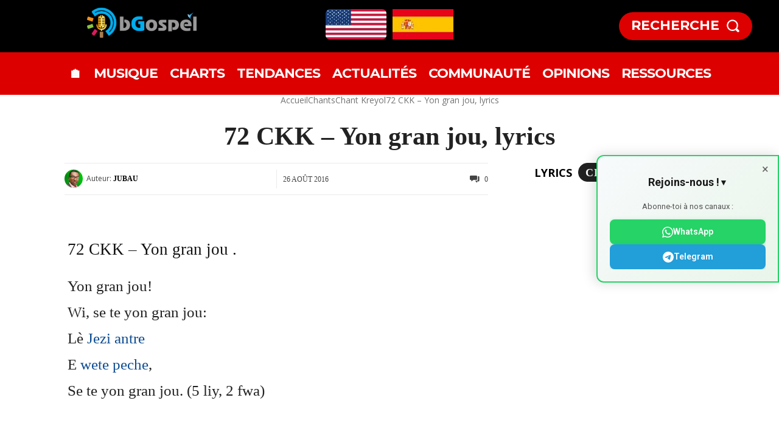

--- FILE ---
content_type: text/html; charset=UTF-8
request_url: https://www.bgospel.com/72-ckk-yon-gran-jou/
body_size: 105125
content:
<!doctype html >
<html lang="fr-FR">
<head>
    <meta charset="UTF-8" />
    <title>72 CKK – Yon gran jou, lyrics</title>
    <meta name="viewport" content="width=device-width, initial-scale=1.0">
    <link rel="pingback" href="https://www.bgospel.com/xmlrpc.php" />
    <link rel='preload' href='/wp-content/themes/Newspaper/images/icons/newspaper.woff?221' as='font' type='font/woff' crossorigin='anonymous'>
<link rel='preload' href='/wp-content/plugins/td-composer/mobile/images/icons/mobile-theme.woff?16' as='font' type='font/woff' crossorigin='anonymous'>
        <style>
        
    /* ╔════════════════════════════════════════════════════════════════════════════╗
       ║  BGO POPUP MANAGER - CSS COMPLET ORGANISÉ PAR SECTIONS AUTONOMES          ║
       ║  Version: 4.0 FINAL - Organisation optimale pour maintenance              ║
       ║  Date: 2025-11-07                                                          ║
       ║  Chaque section contient TOUT le CSS (base + responsive) pour faciliter   ║
       ║  les modifications sans chercher dans plusieurs endroits                   ║
       ╚════════════════════════════════════════════════════════════════════════════╝ */
    
    /* ========================================
       SECTION 1: INTERFACE ADMIN
       Contient: Tables, boutons, modal, stats, formulaires
       Responsive: Intégré dans chaque composant
       ======================================== */
    
    .bgo-admin-container {
        max-width: 100%;
        width: 100%;
        margin: 0;
        padding: 20px;
        background-color: #f1f1f1;
        min-height: 100vh;
        box-sizing: border-box;
    }
    
    body.wp-admin {
        display: flex;
        flex-direction: column;
        min-height: 100vh;
    }
    
    /* En-tête moderne */
    .bgo-header {
        background: linear-gradient(135deg, #667eea 0%, #764ba2 100%);
        color: white;
        padding: 30px;
        border-radius: 12px;
        margin-bottom: 30px;
        box-shadow: 0 8px 25px rgba(0,0,0,0.15);
        position: relative;
        overflow: hidden;
    }
    
    .bgo-header::before {
        content: '';
        position: absolute;
        top: 0;
        right: 0;
        width: 100px;
        height: 100px;
        background: rgba(255,255,255,0.1);
        border-radius: 50%;
        transform: translate(30px, -30px);
    }
    
    .bgo-header h1 {
        margin: 0;
        font-size: 28px;
        font-weight: 600;
        text-shadow: 0 2px 4px rgba(0,0,0,0.2);
    }
    
    /* Cartes statistiques */
    .bgo-stats-row {
        display: grid;
        grid-template-columns: 1fr;
        gap: 20px;
        margin-bottom: 35px;
    }
    
    .bgo-stat-card {
        background: white;
        color: #2c3e50;
        padding: 30px 25px;
        border-radius: 15px;
        box-shadow: 0 4px 20px rgba(0,0,0,0.08);
        transition: all 0.3s cubic-bezier(0.4, 0, 0.2, 1);
        position: relative;
        overflow: hidden;
        border-left: 5px solid #667eea;
    }
    
    .bgo-stat-card::before {
        content: '';
        position: absolute;
        top: 0;
        right: 0;
        width: 80px;
        height: 80px;
        background: linear-gradient(135deg, rgba(102, 126, 234, 0.1) 0%, rgba(118, 75, 162, 0.05) 100%);
        border-radius: 50%;
        transform: translate(30px, -30px);
    }
    
    .bgo-stat-card:nth-child(2) { border-left-color: #4facfe; }
    .bgo-stat-card:nth-child(2)::before { background: linear-gradient(135deg, rgba(79, 172, 254, 0.1) 0%, rgba(0, 242, 254, 0.05) 100%); }
    .bgo-stat-card:nth-child(3) { border-left-color: #43e97b; }
    .bgo-stat-card:nth-child(3)::before { background: linear-gradient(135deg, rgba(67, 233, 123, 0.1) 0%, rgba(56, 249, 215, 0.05) 100%); }
    .bgo-stat-card:nth-child(4) { border-left-color: #fa709a; }
    .bgo-stat-card:nth-child(4)::before { background: linear-gradient(135deg, rgba(250, 112, 154, 0.1) 0%, rgba(254, 225, 64, 0.05) 100%); }
    .bgo-stat-card:nth-child(5) { border-left-color: #764ba2; }
    .bgo-stat-card:nth-child(5)::before { background: linear-gradient(135deg, rgba(118, 75, 162, 0.1) 0%, rgba(102, 126, 234, 0.05) 100%); }
    
    .bgo-stat-card:hover {
        transform: translateY(-5px);
        box-shadow: 0 12px 35px rgba(0,0,0,0.15);
    }
    
    .bgo-stat-number {
        font-size: 48px;
        font-weight: 700;
        margin-bottom: 8px;
        color: #2c3e50;
        line-height: 1;
        position: relative;
        z-index: 1;
    }
    
    .bgo-stat-label {
        font-size: 13px;
        color: #718096;
        font-weight: 500;
        text-transform: uppercase;
        letter-spacing: 0.5px;
        position: relative;
        z-index: 1;
    }
    
    /* Cartes principales */
    .bgo-card {
        background: white;
        padding: 30px;
        border-radius: 15px;
        box-shadow: 0 4px 20px rgba(0,0,0,0.08);
        margin-bottom: 30px;
        transition: all 0.3s ease;
        border: 1px solid rgba(0,0,0,0.05);
        position: relative;
        z-index: 1;
    }
    
    .bgo-card:hover {
        box-shadow: 0 8px 30px rgba(0,0,0,0.12);
        transform: translateY(-2px);
    }
    
    .bgo-card h2 {
        margin: 0 0 25px 0;
        color: #2c3e50;
        font-size: 24px;
        font-weight: 600;
        position: relative;
        padding-bottom: 15px;
    }
    
    .bgo-card h2::after {
        content: '';
        position: absolute;
        bottom: 0;
        left: 0;
        width: 50px;
        height: 3px;
        background: linear-gradient(135deg, #667eea 0%, #764ba2 100%);
        border-radius: 2px;
    }
    
    /* Boutons admin */
    .bgo-btn {
        display: inline-block;
        padding: 12px 25px;
        background: linear-gradient(135deg, #667eea 0%, #764ba2 100%);
        color: white;
        text-decoration: none;
        border-radius: 10px;
        font-weight: 600;
        font-size: 14px;
        border: none;
        cursor: pointer;
        transition: all 0.3s cubic-bezier(0.4, 0, 0.2, 1);
        box-shadow: 0 4px 15px rgba(102, 126, 234, 0.3);
        text-transform: uppercase;
        letter-spacing: 0.5px;
    }
    
    .bgo-btn:hover {
        transform: translateY(-2px);
        box-shadow: 0 8px 25px rgba(102, 126, 234, 0.4);
        color: white;
    }
    
    .bgo-btn:active { transform: translateY(0); }
    
    .bgo-btn-secondary {
        background: #f7fafc;
        color: #4a5568;
        box-shadow: 0 4px 15px rgba(0,0,0,0.1);
    }
    
    .bgo-btn-secondary:hover {
        background: #edf2f7;
        box-shadow: 0 8px 25px rgba(0,0,0,0.15);
        color: #2d3748;
    }
    
    .bgo-btn-danger {
        background: linear-gradient(135deg, #fc8181 0%, #f56565 100%);
        box-shadow: 0 4px 15px rgba(252, 129, 129, 0.3);
    }
    
    .bgo-btn-danger:hover {
        box-shadow: 0 8px 25px rgba(252, 129, 129, 0.4);
        color: white;
    }
    
    .bgo-btn-success {
        background: linear-gradient(135deg, #68d391 0%, #48bb78 100%);
        box-shadow: 0 4px 15px rgba(104, 211, 145, 0.3);
    }
    
    .bgo-btn-success:hover {
        box-shadow: 0 8px 25px rgba(104, 211, 145, 0.4);
        color: white;
    }
    
    /* Tables admin */
    .bgo-table {
        width: 100%;
        border-collapse: collapse;
        background: white;
        border-radius: 12px;
        overflow: hidden;
        box-shadow: 0 4px 20px rgba(0,0,0,0.08);
    }
    
    .bgo-table th {
        background: linear-gradient(135deg, #667eea 0%, #764ba2 100%);
        color: white;
        padding: 18px 15px;
        text-align: left;
        font-weight: 600;
        font-size: 13px;
        text-transform: uppercase;
        letter-spacing: 0.5px;
    }
    
    .bgo-table td {
        padding: 18px 15px;
        border-bottom: 1px solid #e2e8f0;
        vertical-align: middle;
        transition: all 0.2s ease;
        font-size: 14px;
        color: #2d3748;
    }
    
    .bgo-table tbody tr {
        transition: all 0.2s ease;
    }
    
    .bgo-table tbody tr:hover {
        background-color: #f7fafc;
        transform: scale(1.005);
    }
    
    .bgo-table tbody tr:last-child td {
        border-bottom: none;
    }
    
    .bgo-table tbody tr.inactive-row {
        opacity: 0.65;
        background-color: #f9f9f9;
    }
    
    /* Badges de statut */
    .bgo-status {
        padding: 6px 12px;
        border-radius: 20px;
        font-size: 11px;
        font-weight: 600;
        text-transform: uppercase;
        letter-spacing: 0.5px;
        display: inline-block;
    }
    
    .bgo-status.active {
        background: #c6f6d5;
        color: #22543d;
    }
    
    .bgo-status.inactive {
        background: #fed7d7;
        color: #742a2a;
    }
    
    /* Modal admin */
    .bgo-modal {
        display: none;
        position: fixed;
        z-index: 10000;
        left: 0;
        top: 0;
        width: 100%;
        height: 100%;
        background-color: rgba(0,0,0,0.6);
        backdrop-filter: blur(5px);
        animation: fadeIn 0.3s ease;
    }
    
    .bgo-modal-content {
        background-color: white;
        margin: 2vh auto;
        padding: 0;
        width: 95%;
        max-width: 1200px;
        max-height: 96vh;
        border-radius: 20px;
        box-shadow: 0 25px 50px rgba(0,0,0,0.3);
        animation: slideIn 0.4s cubic-bezier(0.4, 0, 0.2, 1);
        overflow: hidden;
        display: flex;
        flex-direction: column;
    }
    
    .bgo-modal-header {
        background: linear-gradient(135deg, #667eea 0%, #764ba2 100%);
        color: white;
        padding: 25px 30px;
        position: relative;
        flex-shrink: 0;
        z-index: 10;
    }
    
    .bgo-modal-header h2 {
        margin: 0;
        font-size: 22px;
        font-weight: 600;
    }
    
    .bgo-close {
        position: absolute;
        right: 20px;
        top: 50%;
        transform: translateY(-50%);
        color: white;
        font-size: 28px;
        font-weight: bold;
        cursor: pointer;
        transition: all 0.2s ease;
        width: 35px;
        height: 35px;
        border-radius: 50%;
        display: flex;
        align-items: center;
        justify-content: center;
        background: rgba(255,255,255,0.1);
    }
    
    .bgo-close:hover {
        background: rgba(255,255,255,0.2);
        transform: translateY(-50%) rotate(90deg);
    }
    
    .bgo-modal-body {
        padding: 30px 40px;
        overflow-y: auto;
        overflow-x: hidden;
        flex: 1 1 auto;
        min-height: 0;
    }
    
    .bgo-modal-body::-webkit-scrollbar {
        width: 10px;
    }
    
    .bgo-modal-body::-webkit-scrollbar-track {
        background: #f1f1f1;
        border-radius: 10px;
    }
    
    .bgo-modal-body::-webkit-scrollbar-thumb {
        background: #667eea;
        border-radius: 10px;
    }
    
    .bgo-modal-body::-webkit-scrollbar-thumb:hover {
        background: #764ba2;
    }
    
    .bgo-form-actions {
        position: sticky;
        bottom: 0;
        background: white;
        padding: 20px 30px;
        margin: 0 -40px -30px -40px;
        border-top: 2px solid #e2e8f0;
        box-shadow: 0 -4px 15px rgba(0,0,0,0.05);
        z-index: 9;
        flex-shrink: 0;
    }
    
    /* Formulaires admin */
    .bgo-form-group {
        margin-bottom: 25px;
    }
    
    .bgo-form-group label {
        display: block;
        margin-bottom: 8px;
        font-weight: 600;
        color: #2d3748;
        font-size: 14px;
    }
    
    .bgo-form-group input,
    .bgo-form-group select,
    .bgo-form-group textarea {
        width: 100%;
        padding: 12px 15px;
        border: 2px solid #e2e8f0;
        border-radius: 10px;
        font-size: 14px;
        transition: all 0.3s ease;
        background: white;
        box-sizing: border-box;
    }
    
    .bgo-form-group input:focus,
    .bgo-form-group select:focus,
    .bgo-form-group textarea:focus {
        outline: none;
        border-color: #667eea;
        box-shadow: 0 0 0 3px rgba(102, 126, 234, 0.1);
        transform: translateY(-1px);
    }
    
    .bgo-form-group textarea {
        height: 120px;
        resize: vertical;
    }
    
    /* Templates cards */
    .bgo-templates {
        display: grid;
        grid-template-columns: repeat(auto-fit, minmax(180px, 1fr));
        gap: 20px;
        margin-top: 20px;
    }
    
    .bgo-template-card {
        border: 2px solid #e2e8f0;
        border-radius: 12px;
        padding: 20px;
        text-align: center;
        cursor: pointer;
        transition: all 0.3s cubic-bezier(0.4, 0, 0.2, 1);
        background: white;
        position: relative;
        overflow: hidden;
    }
    
    .bgo-template-card::before {
        content: '';
        position: absolute;
        top: 0;
        left: -100%;
        width: 100%;
        height: 100%;
        background: linear-gradient(90deg, transparent, rgba(102, 126, 234, 0.1), transparent);
        transition: left 0.5s;
    }
    
    .bgo-template-card:hover::before { left: 100%; }
    
    .bgo-template-card:hover {
        border-color: #667eea;
        transform: translateY(-3px);
        box-shadow: 0 10px 25px rgba(102, 126, 234, 0.2);
    }
    
    .bgo-template-card.selected {
        border-color: #667eea;
        background: linear-gradient(135deg, #667eea 0%, #764ba2 100%);
        color: white;
        transform: translateY(-2px);
        box-shadow: 0 8px 25px rgba(102, 126, 234, 0.3);
    }
    
    .bgo-template-icon {
        font-size: 40px;
        margin-bottom: 12px;
        display: block;
    }
    
    .bgo-template-name {
        font-weight: 600;
        font-size: 15px;
        margin-bottom: 6px;
    }
    
    .bgo-template-desc {
        font-size: 12px;
        opacity: 0.8;
        line-height: 1.4;
    }
    
    /* Actions et recherche */
    .bgo-actions-row {
        display: flex;
        gap: 15px;
        align-items: center;
        margin-bottom: 25px;
        flex-wrap: wrap;
    }
    
    .bgo-search-box {
        flex: 1;
        min-width: 250px;
        position: relative;
    }
    
    .bgo-search-box input {
        width: 100%;
        padding: 12px 45px 12px 15px;
        border: 2px solid #e2e8f0;
        border-radius: 25px;
        font-size: 14px;
        transition: all 0.3s ease;
        box-sizing: border-box;
    }
    
    .bgo-search-box input:focus {
        outline: none;
        border-color: #667eea;
        box-shadow: 0 0 0 3px rgba(102, 126, 234, 0.1);
    }
    
    .bgo-search-box::after {
        content: '🔍';
        position: absolute;
        right: 15px;
        top: 50%;
        transform: translateY(-50%);
        font-size: 16px;
    }
    
    /* Responsive Admin */
    @media (max-width: 479px) {
        .bgo-admin-container { padding: 15px; }
        .bgo-stats-row { grid-template-columns: 1fr; gap: 15px; }
        .bgo-stat-card { padding: 25px 20px; }
        .bgo-stat-number { font-size: 36px; }
        .bgo-card { padding: 20px; }
        .bgo-table { font-size: 12px; }
        .bgo-table th, .bgo-table td { padding: 10px 6px; }
        .bgo-btn { padding: 10px 20px; font-size: 13px; }
        .bgo-actions-row { flex-direction: column; align-items: stretch; }
        .bgo-search-box { min-width: auto; }
        .bgo-modal-content { width: 98%; max-height: 98vh; margin: 1vh auto; border-radius: 15px; }
        .bgo-modal-header { padding: 20px; }
        .bgo-modal-header h2 { font-size: 18px; padding-right: 40px; }
        .bgo-modal-body { padding: 20px 15px; }
        .bgo-form-actions { padding: 15px; margin: 0 -15px -20px -15px; flex-direction: column; gap: 10px; }
        .bgo-form-actions .bgo-btn { width: 100%; justify-content: center; }
        .bgo-templates { grid-template-columns: 1fr; }
    }
    
    @media (min-width: 480px) and (max-width: 767px) {
        .bgo-stats-row { grid-template-columns: repeat(2, 1fr); }
        .bgo-modal-content { width: 95%; margin: 3vh auto; }
    }
    
    @media (min-width: 768px) and (max-width: 1023px) {
        .bgo-stats-row { grid-template-columns: repeat(3, 1fr); }
        .bgo-templates { grid-template-columns: repeat(3, 1fr); }
        .bgo-modal-content { max-width: 900px; max-height: 94vh; }
    }
    
    @media (min-width: 1024px) and (max-width: 1199px) {
        .bgo-stats-row { grid-template-columns: repeat(4, 1fr); }
        .bgo-templates { grid-template-columns: repeat(4, 1fr); }
        .bgo-modal-content { max-width: 1100px; }
    }
    
    @media (min-width: 1200px) {
        .bgo-stats-row { grid-template-columns: repeat(5, 1fr); }
        .bgo-templates { grid-template-columns: repeat(4, 1fr); }
        .bgo-modal-content { max-width: 1200px; }
    }
    
    
    /* ========================================
       SECTION 2: VARIABLES CSS + OVERLAY + CLOSE
       Contient: Variables globales, overlay, bouton fermeture
       ======================================== */
    
    :root {
        --bgo-primary: #667eea;
        --bgo-secondary: #764ba2;
        --bgo-text: #1a202c;
        --bgo-text-light: #718096;
        --bgo-border: #e2e8f0;
        --bgo-radius: 12px;
        --bgo-radius-lg: 16px;
        --bgo-shadow: 0 4px 6px rgba(0, 0, 0, 0.1);
        --bgo-shadow-lg: 0 10px 25px rgba(0, 0, 0, 0.15);
        --bgo-transition: all 0.3s cubic-bezier(0.4, 0, 0.2, 1);
    }
    
    body.bgo-popup-open {
        overflow: hidden !important;
    }
    
    /* Overlay commun à tous les popups */
    .bgo-popup-overlay {
        position: fixed;
        top: 0;
        left: 0;
        right: 0;
        bottom: 0;
        width: 100%;
        height: 100%;
        background: rgba(0, 0, 0, 0.5);
        backdrop-filter: blur(4px);
        -webkit-backdrop-filter: blur(4px);
        display: flex;
        align-items: center;
        justify-content: center;
        z-index: 99998;
        animation: fadeIn 0.3s ease-out;
    }
    
    /* Container popup de base */
    .bgo-popup:not([data-template="image"]):not([data-template="image_pro"]) {
        position: relative;
        background: #ffffff;
        border-radius: var(--bgo-radius-lg);
        box-shadow: var(--bgo-shadow-lg);
        max-width: 600px;
        width: 90%;
        max-height: 90vh;
        overflow: hidden;
        z-index: 99999;
        animation: slideIn 0.4s cubic-bezier(0.4, 0, 0.2, 1);
    }
    
    /* Bouton fermeture (tous popups) */
    .bgo-popup-close {
        position: absolute;
        top: 15px;
        right: 15px;
        width: 32px;
        height: 32px;
        background: rgba(255, 255, 255, 0.9);
        border: none;
        border-radius: 50%;
        cursor: pointer;
        display: flex;
        align-items: center;
        justify-content: center;
        z-index: 10;
        transition: var(--bgo-transition);
        box-shadow: 0 2px 8px rgba(0, 0, 0, 0.15);
    }
    
    .bgo-popup-close:hover {
        background: #ffffff;
        transform: scale(1.1);
        box-shadow: 0 4px 12px rgba(0, 0, 0, 0.2);
    }
    
    .bgo-popup-close:active {
        transform: scale(0.95);
    }
    
    /* Responsive Close Button */
    @media (max-width: 479px) {
        .bgo-popup-close {
            width: 28px !important;
            height: 28px !important;
            top: 10px !important;
            right: 10px !important;
        }
    }
    
    
    /* ========================================
       SECTION 3: POPUP POST (TOUS APPAREILS)
       Contient: Base + Mobile + Tablet + Desktop
       Pour modifier POST → Modifie uniquement cette section
       ======================================== */
    
    /* BASE - Desktop par défaut */
    .bgo-popup-container {
        display: flex !important;
        flex-direction: column !important;
        max-height: 90vh !important;
        overflow: hidden !important;
    }
    
    .bgo-popup:not([data-template="image"]):not([data-template="image_pro"]) .bgo-popup-image-wrapper {
            position: relative !important;
            width: 100% !important;
            max-height: 300px !important;
            min-height: 200px !important;
            height: auto !important;
            overflow: visible !important;
            background: #f7fafc !important;
            flex-shrink: 0 !important;
        }

    
    .bgo-popup-image {
        width: 100% !important;
        height: auto !important;
        max-height: 300px !important;
        object-fit: cover !important;
        object-position: center !important;
        display: block !important;
    }
    
    .bgo-popup-content-wrapper {
        padding: 24px !important;
        overflow-y: auto !important;
        flex: 1 1 auto !important;
        min-height: 150px !important;
        text-align: center !important;
        display: flex !important;
        flex-direction: column !important;
        align-items: center !important;
        justify-content: center !important;
    }

    
    .bgo-popup-title {
        font-size: 24px !important;
        font-weight: 700 !important;
        line-height: 1.4 !important;
        margin: 0 0 16px 0 !important;
        color: var(--bgo-text) !important;
        text-align: center !important;
        cursor: pointer !important;
        transition: color 0.3s ease !important;
    }
    
    .bgo-popup-title:hover {
        color: var(--bgo-primary) !important;
    }

    
    .bgo-popup-excerpt {
        font-size: 16px !important;
        line-height: 1.6 !important;
        color: var(--bgo-text-light) !important;
        margin: 0 0 20px 0 !important;
        text-align: center !important;
    }

    
    .bgo-popup-btn {
        display: inline-block !important;
        padding: 14px 40px !important;
        /* background: var(--bgo-primary) !important;  ← SUPPRIMER CETTE LIGNE */
        color: #ffffff !important;
        text-decoration: none !important;
        border-radius: var(--bgo-radius) !important;
        font-weight: 600 !important;
        font-size: 16px !important;
        text-align: center !important;
        transition: all 0.3s ease !important;
        border: none !important;
        cursor: pointer !important;
        margin: 0 auto !important;
    }
    
    .bgo-popup-btn:hover {
        transform: translateY(-2px) !important;
        box-shadow: 0 6px 20px rgba(0, 0, 0, 0.3) !important;
        filter: brightness(1.1) !important;
    }

    
    .bgo-popup-btn:active {
        transform: translateY(0);
    }
    
    /* ========================================
       RESPONSIVE POST - Mobile - CORRIGÉ 2025-11-07
       Marges augmentées: 75vw x 70vh
       ======================================== */
        @media (max-width: 479px) {
            .bgo-popup:not([data-template="image"]):not([data-template="image_pro"]) {
                width: 75vw !important;
                max-width: 75vw !important;
                height: auto !important;
                max-height: 70vh !important;
                margin: auto !important;
                position: fixed !important;
                top: 50% !important;
                left: 50% !important;
                transform: translate(-50%, -50%) !important;
                border-radius: 16px !important;
                overflow: hidden !important;
            }

        .bgo-popup:not([data-template="image"]):not([data-template="image_pro"]) .bgo-popup-container {
            display: flex !important;
            flex-direction: column !important;
            height: 100% !important;
            max-height: 70vh !important;
            position: relative !important;
        }


        .bgo-popup:not([data-template="image"]):not([data-template="image_pro"]) .bgo-popup-image {
            max-height: 100% !important;
            height: auto !important;
            width: 100% !important;
            object-fit: cover !important;
            display: block !important;
        }
    
        .bgo-popup-content-wrapper {
            padding: 16px 16px 12px 16px !important;
            max-height: none !important;
            height: auto !important;
            flex: 0 0 auto !important;
            overflow: visible !important;
            min-height: 120px !important;
        }
    
        .bgo-popup-title {
            font-size: 16px !important;
            margin-bottom: 10px !important;
            line-height: 1.3 !important;
            font-weight: 700 !important;
        }
    
        .bgo-popup-excerpt {
            display: none !important;
        }
    
        .bgo-popup-btn {
            font-size: 13px !important;
            padding: 12px 28px !important;
            min-width: 140px !important;
            margin-top: 0 !important;
            margin-bottom: 0 !important;
        }
        
        /* Surcharges pour templates avec styles inline */
        
        /* Template IMAGE: Forcer l'image à remplir sans déborder */
        .bgo-popup[data-template="image"] .bgo-popup-image-wrapper,
        .bgo-popup[data-template="image_pro"] .bgo-popup-image-wrapper {
            position: relative !important;
            width: 100% !important;
            height: 100% !important;
            max-height: 100% !important;
        }
        
        .bgo-popup[data-template="image"] .bgo-popup-image-wrapper img,
        .bgo-popup[data-template="image_pro"] .bgo-popup-image-wrapper img {
            position: relative !important;
            width: 100% !important;
            height: auto !important;
            max-height: 95vh !important;
            object-fit: contain !important;
            display: block !important;
        }

        
        /* Template IMAGE: Positionner le contenu en bas au lieu du centre */
        .bgo-popup[data-template="image"] .bgo-popup-content-wrapper,
        .bgo-popup[data-template="image_pro"] .bgo-popup-content-wrapper {
            position: absolute !important;
            top: auto !important;
            bottom: 0 !important;
            left: 0 !important;
            right: 0 !important;
            transform: none !important;
            width: 100% !important;
            max-width: 100% !important;
            background: linear-gradient(to top, rgba(0,0,0,0.8) 0%, rgba(0,0,0,0.4) 50%, transparent 100%) !important;
            padding: 20px 16px 16px 16px !important;
        }
        
        /* Règle générale pour tous les templates (sauf image/image_pro) */
        .bgo-popup:not([data-template="image"]):not([data-template="image_pro"]) .bgo-popup-image-wrapper {
            max-height: 100% !important;
            min-height: 150px !important;
            height: auto !important;
            display: block !important;
        }

        
        /* Template POST: Ajuster le container */
        .bgo-popup[data-template="post"] {
            width: 75vw !important;
            max-width: 75vw !important;
            height: auto !important;
            max-height: 70vh !important;
        }
        
        .bgo-popup[data-template="post"] .bgo-popup-image-wrapper {
            max-height: 180px !important;
            min-height: 100% !important;
        }
        
        .bgo-popup[data-template="post"] .bgo-popup-content-wrapper {
            padding: 16px !important;
            max-height: calc(70vh - 200px) !important;
            overflow-y: auto !important;
        }
        
                        /* ========================================
                           ✅ CORRECTION 1 : CSS ADAPTATIF POUR SONDAGES
                           Date: 9 novembre 2025
                           ======================================== */
                        
                        /* Layout par défaut : 1 colonne (réponses longues) */
                        .bgo-survey-options,
                        .bgo-poll-options {
                            display: flex !important;
                            flex-direction: column !important;
                            gap: 12px !important;
                            width: 100% !important;
                        }
                        
                        /* ✅ NOUVEAU : Layout 2 colonnes pour réponses courtes (1-2 mots) */
                        .bgo-survey-options.short-answers,
                        .bgo-poll-options.short-answers {
                            flex-direction: row !important;
                            flex-wrap: wrap !important;
                            gap: 10px !important;
                        }
                        
                        .bgo-survey-options.short-answers .bgo-survey-answer-btn,
                        .bgo-poll-options.short-answers .bgo-poll-answer-btn {
                            width: calc(50% - 5px) !important;
                            min-width: calc(50% - 5px) !important;
                            flex: 0 0 calc(50% - 5px) !important;
                        }
                        
                        /* Boutons de réponse */
                        .bgo-survey-answer-btn,
                        .bgo-poll-answer-btn {
                            width: 100% !important;
                            padding: 12px 16px !important;
                            font-size: 16px !important; /* ✅ Font plus grand */
                            font-weight: 500 !important;
                            line-height: 1.5 !important;
                            white-space: normal !important;
                            text-align: center !important;
                            border-radius: 8px !important;
                            transition: all 0.3s ease !important;
                        }
                        
                        /* Responsive : Sur desktop, toujours 2 colonnes si short-answers */
                        @media (min-width: 768px) {
                            .bgo-survey-options.short-answers,
                            .bgo-poll-options.short-answers {
                                flex-direction: row !important;
                            }
                            
                            .bgo-survey-options.short-answers .bgo-survey-answer-btn,
                            .bgo-poll-options.short-answers .bgo-poll-answer-btn {
                                width: calc(50% - 5px) !important;
                            }
                        }
                        
                        /* ✅ NOUVEAU : Masquer les options après le vote */
                        .bgo-survey-options.voted,
                        .bgo-poll-options.voted {
                            display: none !important;
                        }
                        
                        /* Section résultats */
                        .bgo-survey-results,
                        .bgo-poll-results {
                            margin-top: 20px !important;
                        }
                        
                        /* ✅ Afficher les résultats après vote */
                        .bgo-survey-results.show,
                        .bgo-poll-results.show {
                            display: block !important;
                        }

        
        .bgo-survey-answer,
        .bgo-poll-answer,
        .bgo-survey-answer-btn,
        .bgo-poll-answer-btn,
        button[class*="answer"],
        button[class*="option"] {
            width: 100% !important;
            min-width: 100% !important;
            max-width: 100% !important;
            margin: 0 !important;
            flex: none !important;
            display: block !important;
            padding: 5px !important;
            font-size: 14px !important;
            line-height: 1.4 !important;
            white-space: normal !important;
            word-wrap: break-word !important;
            text-align: left !important;
            overflow-wrap: break-word !important;
            hyphens: auto !important;
        }
        
        /* Éviter les colonnes sur mobile */
        .bgo-popup[data-template="survey"] .bgo-popup-content-wrapper,
        .bgo-popup[data-template="poll"] .bgo-popup-content-wrapper {
            display: block !important;
        }
        
        /* Ajuster le container du survey */
        .bgo-popup[data-template="survey"],
        .bgo-popup[data-template="poll"] {
            width: 85vw !important;
            max-width: 85vw !important;
        }

        
    }
    
    /* RESPONSIVE POST - Très petit écran */
    @media (max-width: 360px) {
        .bgo-popup-title {
            font-size: 17px !important;
        }
    
        .bgo-popup-btn {
            font-size: 14px !important;
            padding: 12px 30px !important;
        }
        
        .bgo-popup:not([data-template="image"]):not([data-template="image_pro"]) .bgo-popup-image-wrapper {
            max-height: 100% !important;
        }
    }
    
    /* RESPONSIVE POST - Tablet */
    @media (min-width: 480px) and (max-width: 767px) {
        .bgo-popup:not([data-template="image"]):not([data-template="image_pro"]) .bgo-popup-image-wrapper {
            max-height: 100% !important;
        }
    
        .bgo-popup-image {
            max-height: 100% !important;
        }
    }
    
    /* RESPONSIVE POST - Tablet landscape */
    @media (min-width: 768px) and (max-width: 1023px) {
            .bgo-popup:not([data-template="image"]):not([data-template="image_pro"]) {
            max-width: 700px;
        }
    
        .bgo-popup:not([data-template="image"]):not([data-template="image_pro"]) .bgo-popup-image-wrapper {
            max-height: 100% !important;
        }

        .bgo-popup:not([data-template="image"]):not([data-template="image_pro"]) .bgo-popup-image {
            max-height: 100% !important;
        }

    }
    
    /* RESPONSIVE POST - Desktop */
    @media (min-width: 1024px) {
            .bgo-popup:not([data-template="image"]):not([data-template="image_pro"]) {
            max-width: 800px;
        }
        
        .bgo-popup:not([data-template="image"]):not([data-template="image_pro"]) .bgo-popup-image-wrapper {
            max-height: 100% !important;
        }
    
        .bgo-popup:not([data-template="image"]):not([data-template="image_pro"]) .bgo-popup-image {
            max-height: 100% !important;
        }
    }
    
    /* RESPONSIVE POST - Grand écran */
    @media (min-width: 1200px) {
            .bgo-popup:not([data-template="image"]):not([data-template="image_pro"]) {
            max-width: 900px;
        }
        
        .bgo-popup:not([data-template="image"]):not([data-template="image_pro"]) .bgo-popup-image-wrapper {
            max-height: 100% !important;
        }

        .bgo-popup:not([data-template="image"]):not([data-template="image_pro"]) .bgo-popup-image {
            max-height: 100% !important;
        }

    }

        /* ========================================
           SECTION 4: POPUP IMAGE (TOUS APPAREILS) - VERSION FINALE CORRIGÉE
           Templates: image + image_pro
           Principe: width contrôlée + height AUTO + object-fit contain
           ======================================== */
        
        /* Base (Desktop par défaut) */
        .bgo-popup[data-template="image"],
        .bgo-popup[data-template="image_pro"] {
          overflow: hidden !important;
          width: min(900px, 90vw) !important;
          height: auto !important;
          max-height: 95vh !important;
          border-radius: 12px !important;
        }
        
        /* Container - Neutraliser les règles génériques */
        .bgo-popup[data-template="image"] .bgo-popup-container,
        .bgo-popup[data-template="image_pro"] .bgo-popup-container {
          display: block !important;
          width: 100% !important;
          height: auto !important;
          max-height: none !important;
          min-height: 0 !important;
          padding: 0 !important;
          margin: 0 !important;
          flex: none !important;
        }
        
        /* Wrapper image - HEIGHT AUTO CRUCIAL */
        .bgo-popup[data-template="image"] .bgo-popup-image-wrapper,
        .bgo-popup[data-template="image_pro"] .bgo-popup-image-wrapper {
          position: relative !important;
          width: 100% !important;
          height: auto !important;
          max-height: 95vh !important;
          min-height: 0 !important;
          overflow: visible !important;
        }
        
        /* Image - HEIGHT AUTO + OBJECT-FIT CONTAIN */
        .bgo-popup[data-template="image"] .bgo-popup-image,
        .bgo-popup[data-template="image_pro"] .bgo-popup-image,
        .bgo-popup-image {
          display: block !important;
          width: 100% !important;
          height: auto !important;
          max-height: 95vh !important;
          min-height: 0 !important;
          object-fit: contain !important;
          object-position: center !important;
          position: relative !important;
        }
        
        /* Masquer le content wrapper */
        .bgo-popup[data-template="image"] .bgo-popup-content-wrapper,
        .bgo-popup[data-template="image_pro"] .bgo-popup-content-wrapper {
          display: none !important;
        }
        
        /* Overlays - Texte */
        .bgo-image-text-overlay {
          position: absolute;
          top: 50%;
          left: 50%;
          transform: translate(-50%, -50%);
          text-align: center;
          z-index: 5;
          width: 85%;
          max-width: 600px;
          padding: 30px;
          background: rgba(0, 0, 0, 0.75);
          border-radius: 20px;
          backdrop-filter: blur(12px);
          -webkit-backdrop-filter: blur(12px);
          box-shadow: 0 8px 32px rgba(0, 0, 0, 0.3);
        }
        
        .bgo-image-text-overlay h2 {
          color: #fff;
          font-size: 32px;
          font-weight: 700;
          margin: 0 0 16px 0;
          line-height: 1.3;
          text-shadow: 0 2px 8px rgba(0, 0, 0, 0.3);
        }
        
        .bgo-image-text-overlay p {
          color: rgba(255, 255, 255, 0.95);
          font-size: 18px;
          line-height: 1.6;
          margin: 0;
          text-shadow: 0 1px 4px rgba(0, 0, 0, 0.3);
        }
        
        /* Bouton overlay */
        .bgo-popup-button-overlay {
          position: absolute;
          bottom: 30px;
          left: 50%;
          transform: translateX(-50%);
          z-index: 10;
          width: calc(100% - 60px);
          max-width: 400px;
          text-align: center;
        }
        
        /* Icônes sociales */
        .bgo-social-icons-overlay {
          display: flex;
          flex-direction: column;
          gap: 12px;
          position: absolute;
          top: 15px;
          left: 15px;
          z-index: 10;
        }
        
        .bgo-social-icon {
          width: 56px;
          height: 56px;
          background: rgba(255, 255, 255, 0.95);
          border-radius: 50%;
          display: flex;
          align-items: center;
          justify-content: center;
          transition: all 0.3s ease;
          cursor: pointer;
          box-shadow: 0 4px 12px rgba(0, 0, 0, 0.2);
        }
        
        .bgo-social-icon:hover {
          background: #fff;
          transform: translateY(-5px);
          box-shadow: 0 8px 24px rgba(0, 0, 0, 0.3);
        }
        
        .bgo-social-icon img {
          width: 28px;
          height: 28px;
        }
        
        /* ======================================== */
        /* RESPONSIVE BREAKPOINTS                   */
        /* ======================================== */
        
        /* Grand écran (≥ 1200px) */
        @media (min-width: 1200px) {
          .bgo-popup[data-template="image"],
          .bgo-popup[data-template="image_pro"] {
            max-width: 1000px !important;
          }
        }
        
        /* Tablet landscape (768px - 1023px) */
        @media (min-width: 768px) and (max-width: 1023px) {
          .bgo-popup[data-template="image"],
          .bgo-popup[data-template="image_pro"] {
            width: 90vw !important;
            max-width: 90vw !important;
          }
        }
        
        /* Tablet portrait (480px - 767px) */
        @media (min-width: 480px) and (max-width: 767px) {
          .bgo-popup[data-template="image"],
          .bgo-popup[data-template="image_pro"] {
            width: 88vw !important;
            max-width: 88vw !important;
          }
          
          .bgo-image-text-overlay {
            width: 90%;
            padding: 20px;
          }
          
          .bgo-image-text-overlay h2 {
            font-size: 24px;
          }
          
          .bgo-image-text-overlay p {
            font-size: 16px;
          }
        }
        
        /* Mobile (≤ 479px) - CRUCIAL POUR TON PROBLÈME */
        @media (max-width: 479px) {
          /* Overlay centré */
          .bgo-popup-overlay {
            position: fixed !important;
            top: 0 !important;
            left: 0 !important;
            width: 100vw !important;
            height: 100vh !important;
            display: flex !important;
            align-items: center !important;
            justify-content: center !important;
            padding: 10px !important;
          }
          
          /* Popup - WIDTH CONTRÔLÉE + HEIGHT AUTO */
          .bgo-popup[data-template="image"],
          .bgo-popup[data-template="image_pro"] {
            position: relative !important;
            width: 90vw !important;
            max-width: 90vw !important;
            height: auto !important;
            max-height: 90vh !important;
            margin: 0 auto !important;
            border-radius: 12px !important;
            overflow: hidden !important;
          }
          
          /* Container mobile */
          .bgo-popup[data-template="image"] .bgo-popup-container,
          .bgo-popup[data-template="image_pro"] .bgo-popup-container {
            display: block !important;
            width: 100% !important;
            height: auto !important;
            max-height: none !important;
            min-height: 0 !important;
            padding: 0 !important;
            margin: 0 !important;
            flex: none !important;
          }
          
          /* Wrapper mobile - HEIGHT AUTO */
          .bgo-popup[data-template="image"] .bgo-popup-image-wrapper,
          .bgo-popup[data-template="image_pro"] .bgo-popup-image-wrapper {
            position: relative !important;
            width: 100% !important;
            height: auto !important;
            max-height: 90vh !important;
            min-height: 0 !important;
            overflow: visible !important;
          }
          
          /* Image mobile - HEIGHT AUTO + CONTAIN */
          .bgo-popup[data-template="image"] .bgo-popup-image,
          .bgo-popup[data-template="image_pro"] .bgo-popup-image {
            display: block !important;
            width: 100% !important;
            height: auto !important;
            max-height: 90vh !important;
            min-height: 0 !important;
            object-fit: contain !important;
            object-position: center !important;
            position: relative !important;
          }
          
          /* Overlays mobile - Réduits */
          .bgo-image-text-overlay {
            width: 85%;
            padding: 15px;
            max-width: 300px;
          }
          
          .bgo-image-text-overlay h2 {
            font-size: 18px;
            margin-bottom: 10px;
          }
          
          .bgo-image-text-overlay p {
            font-size: 14px;
            line-height: 1.4;
          }
          
          .bgo-social-icons-overlay {
            top: 10px;
            left: 10px;
            gap: 8px;
          }
          
          .bgo-social-icon {
            width: 44px;
            height: 44px;
          }
          
          .bgo-social-icon img {
            width: 22px;
            height: 22px;
          }
          
          .bgo-popup-button-overlay {
            bottom: 15px;
            width: calc(100% - 30px);
            max-width: 280px;
          }
        }



    
    
    /* ========================================
       SECTION 5: POPUP QUIZ (TOUS APPAREILS)
       Contient: Base + Mobile + Tablet + Desktop
       Pour modifier QUIZ → Modifie uniquement cette section
       ======================================== */
    
    /* BASE - Desktop par défaut */
    .bgo-quiz-container {
        font-family: -apple-system, BlinkMacSystemFont, 'Segoe UI', Roboto, Oxygen, Ubuntu, Cantarell, sans-serif;
        padding: 32px;
        text-align: center;
    }
    
    .bgo-quiz-icon {
        font-size: 64px;
        margin-bottom: 20px;
    }
    
    .bgo-quiz-title {
        font-size: 24px;
        font-weight: 700;
        line-height: 1.4;
        margin: 0 0 24px 0;
        color: var(--bgo-text);
    }
    
    .bgo-quiz-answers {
        display: flex;
        flex-direction: column;
        gap: 16px;
        margin-bottom: 24px;
    }
    
    .bgo-quiz-answer-btn {
        display: flex;
        align-items: center;
        padding: 18px 24px;
        background: #ffffff;
        border: 2px solid var(--bgo-border);
        border-radius: var(--bgo-radius);
        cursor: pointer;
        transition: var(--bgo-transition);
        text-align: left;
        font-size: 16px;
    }
    
    .bgo-quiz-answer-btn:hover:not(:disabled) {
        border-color: var(--bgo-primary);
        transform: translateY(-2px);
        box-shadow: 0 4px 12px rgba(102, 126, 234, 0.2);
    }
    
    .bgo-quiz-answer-btn:active:not(:disabled) {
        transform: translateY(0);
    }
    
    .bgo-quiz-answer-btn.bgo-answer-disabled {
        cursor: not-allowed;
        opacity: 0.6;
    }
    
    .bgo-answer-letter {
        width: 36px;
        height: 36px;
        line-height: 36px;
        background: var(--bgo-primary);
        color: #ffffff;
        border-radius: 50%;
        text-align: center;
        font-weight: 700;
        margin-right: 16px;
        flex-shrink: 0;
        transition: var(--bgo-transition);
    }
    
    .bgo-answer-text {
        flex: 1;
        font-size: 16px;
        line-height: 1.5;
        color: var(--bgo-text);
    }
    
    .bgo-result-icon {
        font-size: 64px;
        margin-bottom: 16px;
    }
    
    .bgo-result-message {
        font-size: 20px;
        font-weight: 600;
        line-height: 1.5;
        margin: 0 0 20px 0;
    }
    
    .bgo-quiz-retry {
        padding: 14px 40px;
        background: var(--bgo-primary);
        color: #ffffff;
        border: none;
        border-radius: var(--bgo-radius);
        font-size: 16px;
        font-weight: 600;
        cursor: pointer;
        transition: var(--bgo-transition);
    }
    
    .bgo-quiz-retry:hover {
        background: var(--bgo-secondary);
        transform: translateY(-2px);
        box-shadow: 0 6px 20px rgba(102, 126, 234, 0.4);
    }
    
    .bgo-quiz-article {
        margin-top: 24px;
        border-radius: var(--bgo-radius);
        overflow: hidden;
    }
    
    .bgo-quiz-article-card {
        display: flex;
        gap: 16px;
        padding: 16px;
        background: #f7fafc;
        border-radius: var(--bgo-radius);
        transition: var(--bgo-transition);
        word-break: break-word;
        overflow-wrap: break-word;
    }
    
    .bgo-quiz-article-card:hover {
        background: #edf2f7;
        transform: translateY(-2px);
        box-shadow: 0 4px 12px rgba(0, 0, 0, 0.1);
    }
    
    .bgo-quiz-article-card img {
        width: 80px;
        height: 80px;
        object-fit: cover;
        border-radius: 8px;
        flex-shrink: 0;
    }
    
    .bgo-quiz-article-card h4 {
        font-size: 16px;
        font-weight: 700;
        line-height: 1.4;
        margin: 0 0 8px 0;
    }
    
    .bgo-quiz-article-card p {
        font-size: 14px;
        line-height: 1.5;
        color: var(--bgo-text-light);
        margin: 0 0 12px 0;
    }
    
    .bgo-quiz-article-card a {
        display: inline-block;
        padding: 8px 20px;
        background: var(--bgo-primary);
        color: #ffffff;
        text-decoration: none;
        border-radius: 6px;
        font-size: 13px;
        font-weight: 600;
        transition: var(--bgo-transition);
        box-shadow: 0 2px 6px rgba(102, 126, 234, 0.3);
    }
    
    .bgo-quiz-article-card a:hover {
        background: var(--bgo-secondary);
        box-shadow: 0 4px 12px rgba(102, 126, 234, 0.5);
        transform: scale(1.05);
    }
    
    /* ========================================
       SECTION 5B: POPUP SONDAGE (TOUS APPAREILS)
       Contient: Base + Mobile + Tablet + Desktop
       Pour modifier QUIZ → Modifie uniquement cette section
       CORRECTION CSS - SONDAGES MOBILE
       Date: 9 novembre 2025 - 21:30
       ======================================================================= */
    
    /* RESPONSIVE SONDAGE MOBILE - CORRIGE */
    @media (max-width: 768px) {
        /* Par defaut: 1 colonne pour reponses longues */
        .bgo-survey-options:not(.short-answers),
        .bgo-poll-options:not(.short-answers) {
            display: flex !important;
            flex-direction: column !important;
            gap: 12px !important;
        }
        
        /* NOUVEAU: 2 colonnes pour reponses courtes (1-2 mots) */
        .bgo-survey-options.short-answers,
        .bgo-poll-options.short-answers {
            display: flex !important;
            flex-direction: row !important;
            flex-wrap: wrap !important;
            gap: 10px !important;
        }
        
        .bgo-survey-options.short-answers .bgo-survey-option,
        .bgo-poll-options.short-answers .bgo-poll-option {
            width: calc(50% - 5px) !important;
            min-width: calc(50% - 5px) !important;
            flex: 0 0 calc(50% - 5px) !important;
        }
        
        .bgo-survey-option,
        .bgo-poll-option {
            padding: 15px 12px !important;
            min-height: 70px !important;
            font-size: 16px !important;
        }
        
        .bgo-survey-question {
            font-size: 18px !important;
            padding: 15px !important;
        }
    }
    
    @media (max-width: 480px) {
        /* GARDE les 2 colonnes pour short-answers */
        .bgo-survey-options.short-answers,
        .bgo-poll-options.short-answers {
            flex-direction: row !important;
            flex-wrap: wrap !important;
        }
        
        .bgo-survey-options.short-answers .bgo-survey-option,
        .bgo-poll-options.short-answers .bgo-poll-option {
            width: calc(50% - 5px) !important;
        }
        
        /* 1 colonne SEULEMENT pour les reponses longues */
        .bgo-survey-options:not(.short-answers) .bgo-survey-option,
        .bgo-poll-options:not(.short-answers) .bgo-poll-option {
            width: 100% !important;
            padding: 12px 10px !important;
            min-height: 60px !important;
            font-size: 15px !important;
        }
        
        .bgo-survey-question {
            font-size: 16px !important;
        }
    }
    
    /* Masquage des options apres vote - FORCE avec !important */
    .bgo-survey-options.voted,
    .bgo-poll-options.voted {
        display: none !important;
        visibility: hidden !important;
        height: 0 !important;
        overflow: hidden !important;
    }
    
    /* Affichage des resultats apres vote */
    .bgo-survey-results.show,
    .bgo-poll-results.show {
        display: block !important;
        visibility: visible !important;
    }

       
       
       
       
       
    
    /* ========================================
       RESPONSIVE QUIZ - Mobile - CORRIGÉ 2025-11-07
       Dimensions: 75vw x 70vh (cohérence POST/IMAGE)
       ======================================== */
    @media (max-width: 479px) {
        .bgo-popup.quiz-popup,
        .bgo-popup[data-template="quiz"] {
            width: 75vw !important;
            max-width: 75vw !important;
            height: auto !important;
            max-height: 70vh !important;
            margin: auto !important;
            position: fixed !important;
            top: 50% !important;
            left: 50% !important;
            transform: translate(-50%, -50%) !important;
            border-radius: 16px !important;
            overflow: hidden !important;
        }
    
        .bgo-quiz-container {
            padding: 18px 14px !important;
            height: auto !important;
        }
    
        .bgo-quiz-icon {
            font-size: 48px !important;
            margin-bottom: 15px !important;
            animation: bounceIn 0.6s ease-out !important;
        }
    
        .bgo-quiz-title {
            font-size: 20px !important;
            margin-bottom: 18px !important;
            font-weight: 700 !important;
            line-height: 1.3 !important;
        }
    
        .bgo-quiz-answers {
            gap: 12px !important;
            margin-bottom: 15px !important;
        }
    
        .bgo-quiz-answer-btn {
            padding: 14px 20px !important;
            font-size: 15px !important;
            border-radius: 12px !important;
            transition: all 0.3s cubic-bezier(0.4, 0, 0.2, 1) !important;
            box-shadow: 0 2px 6px rgba(0, 0, 0, 0.08) !important;
            cursor: pointer !important;
        }
    
        .bgo-quiz-answer-btn:hover {
            transform: translateY(-2px) scale(1.02) !important;
            box-shadow: 0 6px 16px rgba(0, 0, 0, 0.12) !important;
        }
    
        .bgo-quiz-answer-btn:active {
            transform: translateY(0) scale(0.98) !important;
            box-shadow: 0 2px 4px rgba(0, 0, 0, 0.08) !important;
        }
    
        .bgo-answer-letter {
            width: 32px !important;
            height: 32px !important;
            line-height: 32px !important;
            margin-right: 12px !important;
            font-size: 13px !important;
            border-radius: 8px !important;
            transition: all 0.3s ease !important;
        }
    
        .bgo-quiz-answer-btn:hover .bgo-answer-letter {
            transform: rotate(5deg) scale(1.1) !important;
        }
    
        .bgo-answer-text {
            font-size: 14px !important;
            line-height: 1.4 !important;
        }
    
        .bgo-result-icon {
            font-size: 48px !important;
            animation: zoomIn 0.5s ease-out !important;
        }
    
        .bgo-result-message {
            font-size: 17px !important;
            font-weight: 600 !important;
            line-height: 1.4 !important;
        }
    
        .bgo-quiz-retry {
            font-size: 15px !important;
            padding: 12px 28px !important;
            margin-top: 15px !important;
            border-radius: 10px !important;
            transition: all 0.3s ease !important;
        }
    
        .bgo-quiz-retry:hover {
            transform: translateY(-2px) !important;
            box-shadow: 0 4px 12px rgba(0, 0, 0, 0.15) !important;
        }
    
        .bgo-quiz-article {
            margin-top: 15px !important;
            padding: 0 !important;
            border-radius: 12px !important;
            overflow: hidden !important;
        }
    
        .bgo-quiz-article-card {
            padding: 14px 12px !important;
            gap: 10px !important;
            border-radius: 12px !important;
            transition: all 0.3s ease !important;
        }
    
        .bgo-quiz-article-card:hover {
            transform: translateY(-2px) !important;
            box-shadow: 0 4px 12px rgba(0, 0, 0, 0.1) !important;
        }
    
        .bgo-quiz-article-card img {
            width: 60px !important;
            height: 60px !important;
            border-radius: 8px !important;
        }
    
        .bgo-quiz-article-card h4 {
            font-size: 14px !important;
            font-weight: 700 !important;
            line-height: 1.3 !important;
        }
    
        .bgo-quiz-article-card p {
            font-size: 12px !important;
            line-height: 1.4 !important;
        }
    
        .bgo-quiz-article-card a {
            font-size: 12px !important;
            padding: 6px 14px !important;
            margin-top: 4px !important;
            border-radius: 6px !important;
            transition: all 0.3s ease !important;
        }
    
        .bgo-quiz-article-card a:hover {
            transform: translateX(3px) !important;
        }
    }
    
    /* RESPONSIVE QUIZ - Très petit écran */
    @media (max-width: 360px) {
        .bgo-quiz-container {
            padding: 15px 10px !important;
        }
    
        .bgo-quiz-title {
            font-size: 18px !important;
        }
    
        .bgo-quiz-answer-btn {
            padding: 12px 16px !important;
            font-size: 14px !important;
        }
    
        .bgo-answer-text {
            font-size: 13px !important;
        }
    
        .bgo-answer-letter {
            width: 28px !important;
            height: 28px !important;
            line-height: 28px !important;
            font-size: 12px !important;
        }
    }
    
    /* RESPONSIVE QUIZ - Tablet */
    @media (min-width: 480px) and (max-width: 767px) {
        .bgo-quiz-container {
            padding: 24px 20px;
        }
    
        .bgo-quiz-answer-btn {
            padding: 16px 22px;
            font-size: 15px;
        }
    
        .bgo-answer-letter {
            width: 34px;
            height: 34px;
            line-height: 34px;
        }
    }
    
    /* RESPONSIVE QUIZ - Tablet landscape */
    @media (min-width: 768px) and (max-width: 1023px) {
        .bgo-quiz-container {
            padding: 28px 24px;
        }
    
        .bgo-quiz-answers {
            gap: 14px;
        }
    
        .bgo-quiz-answer-btn {
            padding: 16px 24px;
            font-size: 16px;
        }
    
        .bgo-answer-letter {
            width: 36px;
            height: 36px;
            line-height: 36px;
        }
    
        .bgo-quiz-article {
            margin-top: 20px;
        }
    
        .bgo-quiz-article-card {
            padding: 16px;
            gap: 14px;
        }
    
        .bgo-quiz-article-card img {
            width: 70px;
            height: 70px;
        }
    
        .bgo-quiz-article-card h4 {
            font-size: 15px;
        }
    
        .bgo-quiz-article-card p {
            font-size: 13px;
        }
    
        .bgo-quiz-article-card a {
            font-size: 13px;
            padding: 7px 16px;
        }
    }
    
    /* RESPONSIVE QUIZ - Desktop */
    @media (min-width: 1024px) {
        .bgo-quiz-container {
            padding: 32px;
        }
    }

    
    
    /* ========================================
       SECTION 6: ANIMATIONS GLOBALES
       Contient: Toutes les animations utilisées
       ======================================== */
    
    @keyframes fadeIn {
        from {
            opacity: 0;
        }
        to {
            opacity: 1;
        }
    }
    
    @keyframes slideIn {
        from {
            opacity: 0;
            transform: translateY(-30px);
        }
        to {
            opacity: 1;
            transform: translateY(0);
        }
    }
    
    @keyframes bounceIn {
        0% {
            opacity: 0;
            transform: scale(0.3);
        }
        50% {
            opacity: 1;
            transform: scale(1.05);
        }
        70% {
            transform: scale(0.9);
        }
        100% {
            opacity: 1;
            transform: scale(1);
        }
    }
    
    @keyframes zoomIn {
        from {
            opacity: 0;
            transform: scale(0.5);
        }
        to {
            opacity: 1;
            transform: scale(1);
        }
    }
    
    @keyframes fadeInUp {
        from {
            opacity: 0;
            transform: translateY(30px);
        }
        to {
            opacity: 1;
            transform: translateY(0);
        }
    }
    
    @keyframes shimmer {
        0% {
            left: -100%;
        }
        100% {
            left: 100%;
        }
    }
    
    @keyframes spin {
        0% {
            transform: rotate(0deg);
        }
        100% {
            transform: rotate(360deg);
        }
    }
    
    /* ========================================
       SECTION 7: ACCESSIBILITÉ
       Contient: Focus, reduced motion, print
       ======================================== */
    
    /* Reduced Motion Support */
    @media (prefers-reduced-motion: reduce) {
        *,
        *::before,
        *::after {
            animation-duration: 0.01ms !important;
            animation-iteration-count: 1 !important;
            transition-duration: 0.01ms !important;
        }
    
        .bgo-popup-overlay,
        .bgo-popup:not([data-template="image"]):not([data-template="image_pro"]) {
            animation: none !important;
        }
    }
    
    /* High Contrast Mode */
    @media (prefers-contrast: high) {
        .bgo-popup:not([data-template="image"]):not([data-template="image_pro"]) {
            border: 2px solid currentColor;
        }
    
        .bgo-popup-btn,
        .bgo-btn {
            border: 2px solid currentColor;
        }
    }
    
    /* Focus Visible pour navigation clavier */
    .bgo-popup-close:focus-visible,
    .bgo-popup-btn:focus-visible,
    .bgo-quiz-answer-btn:focus-visible,
    .bgo-quiz-retry:focus-visible,
    .bgo-btn:focus-visible {
        outline: 3px solid var(--bgo-primary);
        outline-offset: 2px;
    }
    
    /* Print Styles */
    @media print {
        .bgo-popup-overlay,
        .bgo-popup:not([data-template="image"]):not([data-template="image_pro"]) {

            display: none !important;
        }
    }
    
            </style>
        <script>
            (function() {
                var POPUP_INTERVAL_MS = 86400000;
                var trackingDebounce = {};
                var isAdmin = false;
                var adminTestMode = false;
                var bgoAjaxUrl = 'https://www.bgospel.com/wp-admin/admin-ajax.php';
                var bgoNonce = '9968b6ab5e';

            
            
            // ==========================================
            // DEBUG MODE - AFFICHER LES VARIABLES
            // ==========================================
            if (isAdmin && adminTestMode) {
                console.group('🔍 DEBUG BGO POPUP');
                console.log('Admin:', isAdmin);
                console.log('Mode Test:', adminTestMode);
                console.log('POPUP_INTERVAL_MS:', POPUP_INTERVAL_MS);
                console.log('Nombre de popups configurés:', 'voir ci-dessous');
                console.groupEnd();
            }

            
            function should_show_popup(popupId) {
                // Mode test admin : bypass les cookies pour les administrateurs
                if (isAdmin && adminTestMode) {
                    console.log('🔧 Mode test admin activé : popup #' + popupId + ' affiché sans délai');
                    return true;
                }
                
                // Si POPUP_INTERVAL_MS = 0, affichage illimité (pas de vérification)
                if (POPUP_INTERVAL_MS === 0) {
                    console.log('✅ POPUP_INTERVAL_MS = 0 : affichage illimité pour popup #' + popupId);
                    return true;
                }
                
                // Logique normale pour les autres utilisateurs
                try {
                    var key = 'bgo_popup_last_' + popupId;
                    var last = localStorage.getItem(key);
                    if (!last) return true;
                    
                    var elapsed = Date.now() - parseInt(last, 10);
                    var canShow = elapsed >= POPUP_INTERVAL_MS;
                    
                    if (!canShow) {
                        console.log('⏱️ Popup #' + popupId + ' bloqué : ' + Math.round(elapsed/1000) + 's écoulées, ' + Math.round(POPUP_INTERVAL_MS/1000) + 's requises');
                    }
                    
                    return canShow;
                } catch (e) {
                    // Fallback cookies
                    var cookieName = 'bgo_popup_' + popupId;
                    var cookies = document.cookie.split(';');
                    for (var i = 0; i < cookies.length; i++) {
                        var cookie = cookies[i].trim();
                        if (cookie.indexOf(cookieName + '=') === 0) {
                            var lastTime = parseInt(cookie.substring(cookieName.length + 1));
                            var elapsed = Date.now() - lastTime;
                            return elapsed >= POPUP_INTERVAL_MS;
                        }
                    }
                    return true;
                }
            }

            
            function record_popup_shown(popupId) {
                try {
                    localStorage.setItem('bgo_popup_last_' + popupId, Date.now().toString());
                } catch (e) {
                    var expires = new Date();
                    expires.setTime(expires.getTime() + POPUP_INTERVAL_MS);
                    document.cookie = 'bgo_popup_' + popupId + '=' + Date.now() + ';expires=' + expires.toUTCString() + ';path=/';
                }
            }
            
            function track_popup(popupId, action) {
                var key = popupId + '_' + action;
                var now = Date.now();
                
                if (trackingDebounce[key] && (now - trackingDebounce[key]) < 500) {
                    return;
                }
                
                trackingDebounce[key] = now;
                
                var xhr = new XMLHttpRequest();
                xhr.open('POST', bgoAjaxUrl, true);
                xhr.setRequestHeader('Content-Type', 'application/x-www-form-urlencoded');
                xhr.send('action=bgo_popup_track&popup_id=' + popupId + '&track_action=' + action + '&nonce=' + bgoNonce);
            }
            
            function darkenColor(color, percent) {
                var num = parseInt(color.replace('#',''), 16);
                var amt = Math.round(2.55 * percent);
                var R = (num >> 16) - amt;
                var G = (num >> 8 & 0x00FF) - amt;
                var B = (num & 0x0000FF) - amt;
                return '#' + (0x1000000 + (R<255?R<1?0:R:255)*0x10000 + (G<255?G<1?0:G:255)*0x100 + (B<255?B<1?0:B:255)).toString(16).slice(1);
            }
            
            window.show_popup = function(config) {
                if (!config) {
                    console.error('Configuration popup manquante');
                    return;
                }
                
                var existingPopup = document.querySelector('.bgo-popup-overlay[data-popup-id="' + config.id + '"]');
                if (existingPopup) {
                    console.log('Popup deja affiche');
                    return;
                }
                
                if (!should_show_popup(config.id)) {
                    console.log('Popup bloque');
                    return;
                }
                
                var overlay = document.createElement('div');
                overlay.className = 'bgo-popup-overlay';
                overlay.setAttribute('data-popup-id', config.id);
                
                var popup = document.createElement('div');
                popup.className = 'bgo-popup ' + (config.position || 'center');
                
                var popupStyles = 
                    'background-color: ' + (config.background_color || '#ffffff') + ';' +
                    'color: ' + (config.text_color || '#000000') + ';' +
                    'border: 2px solid ' + (config.border_color || '#0073aa') + ';' +
                    'width: ' + (config.width || 450) + 'px;';
                
                if (config.templatetype === 'image') {
                    // Ne PAS ajouter de height inline - laisser le CSS mobile gérer
                    popupStyles += 'max-height: none;';  // Permet au CSS de contrôler
                } else {
                    popupStyles += 'height: ' + (config.height || '625') + 'px;';
                }
                
                popup.style.cssText = popupStyles;
                
                var content = config.html || '';
                if (config.template_type === 'post' && config.post_data) {
                    var imageHtml = '';
                    if (config.post_data.image_url) {
                        imageHtml = '<div class="bgo-popup-image-wrapper" style="position: relative;">';
                        imageHtml += '<img src="' + config.post_data.image_url + '" alt="" data-url="' + config.post_data.url + '" data-popup-id="' + config.id + '" class="bgo-popup-image bgo-clickable">';
                        
                    if (config.badge_text) {
                        imageHtml += '<div class="bgo-popup-badge" style="position:absolute !important; top:10px !important; right:-30px !important; background:linear-gradient(135deg, #ff4500 0%, #ff6b00 50%, #ff0050 100%) !important; color:white !important; padding:10px 28px !important; border-radius:25px !important; font-size:12px !important; font-weight:bold !important; text-transform:uppercase !important; box-shadow:0 6px 20px rgba(255,69,0,0.6) !important; z-index:10 !important; letter-spacing:1px !important; animation:pulse-badge 2s infinite !important;">' + config.badge_text + '</div>';
                    }

                        
                        imageHtml += '</div>';
                    }
                    
                    content = '<div class="bgo-popup-container">';
                    content += imageHtml;
                    content += '<div class="bgo-popup-content-wrapper">';
                    content += '<h3 class="bgo-popup-title bgo-clickable" data-url="' + config.post_data.url + '" data-popup-id="' + config.id + '">' + config.post_data.title + '</h3>';
                    content += '<p class="bgo-popup-excerpt">' + config.post_data.excerpt + '</p>';
                    content += '<a href="' + config.post_data.url + '" class="bgo-popup-btn bgo-popup-btn-animated bgo-clickable" data-url="' + config.post_data.url + '" data-popup-id="' + config.id + '" style="background: linear-gradient(135deg, ' + (config.button_color || '#0073aa') + ' 0%, ' + darkenColor(config.button_color || '#0073aa', 20) + ' 100%);">';
                    content += (config.button_text || 'En savoir plus');
                    content += '<span class="btn-shimmer"></span></a>';
                    content += '</div>';
                    content += '</div>';
                }
                
                popup.innerHTML = content;
                
                var closeBtn = document.createElement('span');
                closeBtn.className = 'bgo-popup-close';
                closeBtn.innerHTML = '&times;';
                closeBtn.style.color = config.text_color || '#000000';
                popup.appendChild(closeBtn);
                
                overlay.appendChild(popup);
                
                if (config.position !== 'center') {
                    overlay.style.display = 'block';
                    overlay.style.alignItems = 'flex-start';
                    overlay.style.justifyContent = 'flex-start';
                }
                
                var delayMs = (config.delay_seconds || 0) * 1000;
                
                if ((isAdmin && adminTestMode) || delayMs === 0) {
                    console.log('Affichage immediat');
                    delayMs = 0;
                }
                
                var displayPopup = function() {
                    try {
                        document.body.appendChild(overlay);
                        
                        track_popup(config.id, 'view');
                        record_popup_shown(config.id);
                        
                        closeBtn.addEventListener('click', function() {
                            overlay.remove();
                        });
                        
                        overlay.addEventListener('click', function(e) {
                            if (e.target === overlay) {
                                overlay.remove();
                            }
                        });
                        
                        if (config.autoclose_seconds && config.autoclose_seconds > 0) {
                            setTimeout(function() {
                                if (overlay.parentNode) {
                                    overlay.remove();
                                }
                            }, config.autoclose_seconds * 1000);
                        }
                    } catch (error) {
                        console.error('Erreur:', error);
                    }
                };
                
                if (delayMs > 0) {
                    setTimeout(displayPopup, delayMs);
                } else {
                    displayPopup();
                }
            };




            
            window.bgo_handle_click = function(popupId, url) {
                track_popup(popupId, 'click');
                setTimeout(function() {
                    if (url && url !== '#') {
                        window.open(url, '_blank');
                    }
                }, 100);
            };
            
            // Attendre que le DOM soit complètement chargé
                function initQuizListeners() {
                    console.log('🎯 Initialisation des listeners Quiz/Survey');
                    
                    // ================================================
                    // EVENT DELEGATION POUR LES BOUTONS DE QUIZ
                    // ================================================
                    document.addEventListener('click', function(e) {
                        // Chercher si l'élément cliqué est un bouton de quiz
                        var quizButton = e.target.closest('.bgo-quiz-answer-btn');
                        
                        if (quizButton) {
                                    console.log('Clic détecté sur bouton quiz:', quizButton);
                                    console.log('Button disabled:', quizButton.disabled);
                                    console.log('Pointer events:', window.getComputedStyle(quizButton).pointerEvents);
                            
                            // Empêcher la propagation et le comportement par défaut
                            e.preventDefault();
                            e.stopPropagation();
                            e.stopImmediatePropagation();
                            
                            // Récupérer les données
                            var quizId = quizButton.getAttribute('data-quiz-id');
                            var selectedAnswer = quizButton.getAttribute('data-answer');
                            var correctAnswer = quizButton.getAttribute('data-correct');
                            var successMsg = quizButton.getAttribute('data-success');
                            var failureMsg = quizButton.getAttribute('data-failure');
                            
                            console.log('📊 Quiz ID:', quizId, 'Réponse:', selectedAnswer);
                            
                            // Appeler la fonction de vérification
                            if (typeof window.bgo_check_answer === 'function') {
                                window.bgo_check_answer(
                                    quizId,
                                    selectedAnswer,
                                    correctAnswer,
                                    successMsg,
                                    failureMsg
                                );
                            } else {
                                console.error('❌ Fonction bgo_check_answer non trouvée');
                            }
                            
                            return false;
                        }
                    }, true); // ← CAPTURE PHASE (true) pour intercepter avant tout
                    
                    // ================================================
                    // EVENT DELEGATION POUR LES BOUTONS DE SONDAGE
                    // ================================================
                    document.addEventListener('click', function(e) {
                        // Chercher si l'élément cliqué est un bouton de sondage
                        var surveyButton = e.target.closest('.bgo-survey-option');
                        
                        if (surveyButton) {
                            console.log('✅ Clic détecté sur bouton sondage:', surveyButton);
                            
                            // Empêcher la propagation
                            e.preventDefault();
                            e.stopPropagation();
                            e.stopImmediatePropagation();
                            
                            // Récupérer les données
                            var popupId = surveyButton.getAttribute('data-popup-id');
                            var optionNum = surveyButton.getAttribute('data-option');
                            var isPreview = surveyButton.getAttribute('data-preview');
                            
                            console.log('📊 Sondage ID:', popupId, 'Option:', optionNum);
                            
                            // Mode preview ou réel
                            if (isPreview === '1') {
                                alert('Mode prévisualisation: Votre vote a été enregistré (simulation)');
                                surveyButton.style.opacity = '0.5';
                                surveyButton.disabled = true;
                            } else {
                                // Envoyer le vote via AJAX
                                saveSurveyVote(popupId, optionNum, surveyButton);
                            }
                            
                            return false;
                        }
                    }, true); // ← CAPTURE PHASE
                    
                    console.log('✅ Event listeners Quiz/Survey initialisés');
                }
                





                // ================================================
                // FONCTION POUR DETECTER SI LES REPONSES SONT COURTES
                // Version FINALE - SANS EMOJI
                // ================================================
                function detectShortAnswers(container) {
                    var buttons = container.querySelectorAll('.bgo-survey-option, .bgo-poll-option');
                    var allShort = true;
                    
                    for (var i = 0; i < buttons.length; i++) {
                        var text = buttons[i].textContent.trim();
                        var words = text.split(' ');
                        if (words.length > 2) {
                            allShort = false;
                            break;
                        }
                    }
                    
                    if (allShort) {
                        container.classList.add('short-answers');
                    } else {
                        container.classList.remove('short-answers');
                    }
                }

                // ================================================
                // INITIALISATION
                // ================================================
                if (document.readyState === 'loading') {
                    document.addEventListener('DOMContentLoaded', initSurveyLayouts);
                } else {
                    initSurveyLayouts();
                }
                
                function initSurveyLayouts() {
                    var containers = document.querySelectorAll('.bgo-survey-options, .bgo-poll-options');
                    for (var i = 0; i < containers.length; i++) {
                        detectShortAnswers(containers[i]);
                    }
                }

                // FONCTION POUR SAUVEGARDER LE VOTE - VERSION FINALE CORRIGEE
                // Date: 9 novembre 2025 - 21:30
                // FIX: Masquage force avec classe CSS
                function saveSurveyVote(popupId, optionNum, button) {
                    button.disabled = true;
                    button.style.opacity = '0.6';
                    
                    // Trouver le parent avec la classe bgo-survey-options ou bgo-poll-options
                    var optionsContainer = null;
                    var parent = button.parentElement;
                    while (parent) {
                        if (parent.classList && (parent.classList.contains('bgo-survey-options') || parent.classList.contains('bgo-poll-options'))) {
                            optionsContainer = parent;
                            break;
                        }
                        parent = parent.parentElement;
                    }
                    
                    // Trouver le container des resultats
                    var resultsContainer = null;
                    var allResults = document.querySelectorAll('.bgo-survey-results, .bgo-poll-results');
                    for (var i = 0; i < allResults.length; i++) {
                        var container = allResults[i];
                        var popupContainer = container.closest('[data-popup-id]');
                        if (popupContainer && popupContainer.getAttribute('data-popup-id') == popupId) {
                            resultsContainer = container;
                            break;
                        }
                    }
                    
                    var xhr = new XMLHttpRequest();
                    xhr.open('POST', bgoAjaxUrl || '/wp-admin/admin-ajax.php', true);
                    xhr.setRequestHeader('Content-Type', 'application/x-www-form-urlencoded');
                    
                    xhr.onload = function() {
                        if (xhr.status === 200) {
                            try {
                                var response = JSON.parse(xhr.responseText);
                                if (response.success) {
                                    console.log('Vote enregistre avec succes');
                                    
                                    // CORRECTION: Masquer avec CLASSE CSS (plus fort que inline style)
                                    if (optionsContainer) {
                                        optionsContainer.classList.add('voted');
                                    }
                                    
                                    // Afficher les resultats
                                    if (resultsContainer) {
                                        resultsContainer.classList.add('show');
                                    }
                                    
                                    // Appeler la fonction existante
                                    if (typeof showSurveyResults === 'function') {
                                        showSurveyResults(popupId, response.data);
                                    }
                                    
                                    // Desactiver tous les boutons
                                    var selector = '.bgo-survey-option[data-popup-id=' + popupId + ']';
                                    var allButtons = document.querySelectorAll(selector);
                                    for (var i = 0; i < allButtons.length; i++) {
                                        allButtons[i].disabled = true;
                                        allButtons[i].style.cursor = 'not-allowed';
                                    }
                                    
                                } else {
                                    console.error('Erreur:', response.data);
                                    alert('Erreur: ' + response.data);
                                    button.disabled = false;
                                    button.style.opacity = '1';
                                }
                            } catch (e) {
                                console.error('Erreur parsing:', e);
                                button.disabled = false;
                                button.style.opacity = '1';
                            }
                        }
                    };
                    
                    xhr.onerror = function() {
                        console.error('Erreur reseau');
                        button.disabled = false;
                        button.style.opacity = '1';
                    };
                    
                    var data = 'action=bgo_popup_save_survey_vote';
                    data = data + '&popup_id=' + encodeURIComponent(popupId);
                    data = data + '&selected_option=' + encodeURIComponent(optionNum);
                    data = data + '&nonce=' + encodeURIComponent(bgoNonce || '');
                    
                    xhr.send(data);
                }

                
                
                
                

                
                // ================================================
                // FONCTION POUR AFFICHER LES RÉSULTATS
                // ================================================
                /**
                 * Affiche les résultats du sondage avec animation des barres de progression
                 * Version 1.6.0 - 19 octobre 2025
                 * FIX: Détection automatique des IDs HTML + format de données correct
                 */
                function showSurveyResults(popupId, results) {
                    console.log('========================================');
                    console.log('📊 showSurveyResults() appelée');
                    console.log('popupId:', popupId);
                    console.log('results reçu:', results);
                    
                    // ================================================
                    // ÉTAPE 1: MASQUER LES OPTIONS DE VOTE
                    // ================================================
                    var optionsDiv = document.getElementById('survey-options-' + popupId);
                    if (optionsDiv) {
                        optionsDiv.style.display = 'none';
                        console.log('✅ Options masquées');
                    } else {
                        console.warn('⚠️ Options div non trouvé:', 'survey-options-' + popupId);
                    }
                    
                    // ================================================
                    // ÉTAPE 2: AFFICHER LA ZONE DE RÉSULTATS  
                    // ================================================
                    var resultsDiv = document.getElementById('survey-results-' + popupId);
                    if (resultsDiv) {
                        resultsDiv.style.display = 'block';
                        console.log('✅ Zone résultats affichée');
                    } else {
                        console.error('❌ ERREUR CRITIQUE: resultsDiv non trouvé');
                        return;
                    }
                    
                    // ================================================
                    // ÉTAPE 3: EXTRAIRE LES POURCENTAGES DU BON CHEMIN
                    // ================================================
                    var percentages = null;
                    
                    // ✅ NOUVEAU: Essayer plusieurs chemins possibles
                    if (results.stats && results.stats.percentages) {
                        percentages = results.stats.percentages;
                        console.log('✅ Percentages trouvés via results.stats.percentages');
                    } else if (results.percentages) {
                        percentages = results.percentages;
                        console.log('✅ Percentages trouvés via results.percentages');
                    }
                    
                    console.log('📊 Percentages extraits:', percentages);
                    
                    if (!percentages) {
                        console.error('❌ ERREUR: Aucun percentage trouvé');
                        console.error('Structure complète de results:', results);
                        return;
                    }
                    
                    // ================================================
                    // ÉTAPE 4: DÉTECTER ET METTRE À JOUR LES BARRES
                    // ================================================
                    setTimeout(function() {
                        console.log('🎨 Début animation des barres...');
                        
                        // ✅ NOUVEAU: Tester plusieurs formats d'IDs automatiquement
                        var idFormats = [
                            { bar: 'poll-bar-{i}-{id}', percent: 'poll-percent-{i}-{id}', name: 'Format poll-bar standard' },
                            { bar: 'survey-bar-{i}-{id}', percent: 'survey-percent-{i}-{id}', name: 'Format survey-bar standard' },
                            { bar: 'poll-bar-{id}-{i}', percent: 'poll-percent-{id}-{i}', name: 'Format poll-bar inversé' },
                            { bar: 'survey-bar-{id}-{i}', percent: 'survey-percent-{id}-{i}', name: 'Format survey-bar inversé' }
                        ];
                        
                        var formatTrouve = null;
                        var barresMisesAJour = 0;
                        
                        // Boucle sur les 4 options possibles
                        for (var i = 1; i <= 4; i++) {
                            var percent = percentages[i] || 0;
                            console.log('📊 Traitement option ' + i + ': ' + percent + '%');
                            
                            var barTrouvee = false;
                            
                            // ✅ NOUVEAU: Tester chaque format d'ID jusqu'à trouver le bon
                            for (var f = 0; f < idFormats.length && !barTrouvee; f++) {
                                var format = idFormats[f];
                                
                                var barId = format.bar.replace('{i}', i).replace('{id}', popupId);
                                var percentId = format.percent.replace('{i}', i).replace('{id}', popupId);
                                
                                var barElement = document.getElementById(barId);
                                var percentElement = document.getElementById(percentId);
                                
                                if (barElement && percentElement) {
                                    // ✅ FORMAT TROUVÉ !
                                    if (!formatTrouve) {
                                        formatTrouve = format.name;
                                        console.log('✅ Format ID détecté: ' + formatTrouve);
                                    }
                                    
                                    // Mettre à jour la barre de progression
                                    barElement.style.transition = 'width 0.8s ease-in-out';
                                    barElement.style.width = percent + '%';
                                    barElement.style.backgroundColor = percent > 0 ? '#4CAF50' : '#e0e0e0';
                                    
                                    // Mettre à jour le texte du pourcentage
                                    percentElement.textContent = percent + '%';
                                    percentElement.style.fontWeight = 'bold';
                                    percentElement.style.color = percent > 0 ? '#2E7D32' : '#999';
                                    
                                    console.log('✅ Barre ' + i + ' mise à jour: ' + percent + '%');
                                    console.log('   Bar ID utilisé: ' + barId);
                                    console.log('   Percent ID utilisé: ' + percentId);
                                    
                                    barTrouvee = true;
                                    barresMisesAJour++;
                                }
                            }
                            
                            if (!barTrouvee) {
                                console.warn('⚠️ Aucun format ne fonctionne pour option ' + i);
                                
                                // ✅ DEBUG: Afficher tous les IDs trouvés dans le DOM
                                var tousLesBarIds = document.querySelectorAll('[id*="bar"]');
                                var tousLesPercentIds = document.querySelectorAll('[id*="percent"]');
                                
                                console.log('📋 IDs contenant "bar" trouvés:', 
                                    Array.from(tousLesBarIds).map(function(el) { return el.id; }).filter(Boolean)
                                );
                                console.log('📋 IDs contenant "percent" trouvés:', 
                                    Array.from(tousLesPercentIds).map(function(el) { return el.id; }).filter(Boolean)
                                );
                            }
                        }
                        
                        // ================================================
                        // ÉTAPE 5: RAPPORT FINAL
                        // ================================================
                        if (barresMisesAJour > 0) {
                            console.log('✅ SUCCÈS: ' + barresMisesAJour + ' barres mises à jour');
                            console.log('   Format utilisé: ' + (formatTrouve || 'Aucun'));
                        } else {
                            console.error('❌ ÉCHEC: Aucune barre mise à jour');
                            console.error('   Les IDs HTML ne correspondent à aucun format connu');
                        }
                        
                        console.log('========================================');
                        
                    }, 100); // Délai pour animation
                }




                
                // ================================================
                // INITIALISATION AU CHARGEMENT DE LA PAGE
                // ================================================
                if (document.readyState === 'loading') {
                    document.addEventListener('DOMContentLoaded', initQuizListeners);
                } else {
                    initQuizListeners();
                }
                
                // Ré-initialiser si nouveau popup apparaît
                var observer = new MutationObserver(function(mutations) {
                    mutations.forEach(function(mutation) {
                        if (mutation.addedNodes.length) {
                            mutation.addedNodes.forEach(function(node) {
                                if (node.classList && (
                                    node.classList.contains('bgo-popup') ||
                                    node.classList.contains('bgo-popup-overlay')
                                )) {
                                    console.log('🔄 Nouveau popup détecté, ré-init listeners');
                                    setTimeout(initQuizListeners, 100);
                                }
                            });
                        }
                    });
                });
                
                observer.observe(document.body, {
                    childList: true,
                    subtree: true
                });
            
        })();
        </script><script>console.log('[SYSTEM] Setting window variables');window.bgoAjaxUrl = 'https://www.bgospel.com/wp-admin/admin-ajax.php';window.bgoPopupNonce = '9968b6ab5e';console.log('[SYSTEM] window.bgoAjaxUrl =', window.bgoAjaxUrl);console.log('[SYSTEM] window.bgoPopupNonce =', window.bgoPopupNonce ? 'EXISTS' : 'UNDEFINED');</script><meta name='robots' content='index, follow, max-image-preview:large, max-snippet:-1, max-video-preview:-1' />
	<style>img:is([sizes="auto" i], [sizes^="auto," i]) { contain-intrinsic-size: 3000px 1500px }</style>
	<link rel="alternate" hreflang="fr" href="https://www.bgospel.com/72-ckk-yon-gran-jou/" />
<link rel="alternate" hreflang="x-default" href="https://www.bgospel.com/72-ckk-yon-gran-jou/" />
<link rel="icon" type="image/png" href="https://www.bgospel.com/wp-content/uploads/2024/11/BGOSPEL-16X16-LOGO.png"><link rel="apple-touch-icon" sizes="76x76" href="https://www.bgospel.com/wp-content/uploads/2024/11/BGOSPEL-76X76-LOGO.png"/><link rel="apple-touch-icon" sizes="120x120" href="https://www.bgospel.com/wp-content/uploads/2024/11/BGOSPEL-120X120-LOGO.png"/><link rel="apple-touch-icon" sizes="152x152" href="https://www.bgospel.com/wp-content/uploads/2024/11/BGOSPEL-152X152-LOGO.png"/><link rel="apple-touch-icon" sizes="114x114" href="https://www.bgospel.com/wp-content/uploads/2024/11/BGOSPEL-114X114-LOGO.png"/><link rel="apple-touch-icon" sizes="144x144" href="https://www.bgospel.com/wp-content/uploads/2024/11/BGOSPEL-144X144-LOGO.png"/>
	<!-- This site is optimized with the Yoast SEO plugin v26.7 - https://yoast.com/wordpress/plugins/seo/ -->
	<meta name="description" content="72 CKK – Yon gran jou . Yon gran jou! Wi, se te yon gran jou: Lè Jezi antre E wete peche, Se te yon gran jou. (5 liy, 2 fwa)" />
	<link rel="canonical" href="https://www.bgospel.com/72-ckk-yon-gran-jou/" />
	<meta property="og:locale" content="fr_FR" />
	<meta property="og:type" content="article" />
	<meta property="og:title" content="72 CKK – Yon gran jou, lyrics" />
	<meta property="og:description" content="72 CKK – Yon gran jou . Yon gran jou! Wi, se te yon gran jou: Lè Jezi antre E wete peche, Se te yon gran jou. (5 liy, 2 fwa)" />
	<meta property="og:url" content="https://www.bgospel.com/72-ckk-yon-gran-jou/" />
	<meta property="og:site_name" content="BGospel.com – Musique Gospel, Actualités et Nouveautés" />
	<meta property="article:publisher" content="https://www.facebook.com/bgospelmagazine" />
	<meta property="article:published_time" content="2016-08-26T15:22:00+00:00" />
	<meta property="article:modified_time" content="2026-01-12T05:16:19+00:00" />
	<meta name="author" content="Jubau" />
	<meta name="twitter:card" content="summary_large_image" />
	<meta name="twitter:label1" content="Écrit par" />
	<meta name="twitter:data1" content="Jubau" />
	<script type="application/ld+json" class="yoast-schema-graph">{"@context":"https://schema.org","@graph":[{"@type":"Article","@id":"https://www.bgospel.com/72-ckk-yon-gran-jou/#article","isPartOf":{"@id":"https://www.bgospel.com/72-ckk-yon-gran-jou/"},"author":{"name":"Jubau","@id":"https://www.bgospel.com/#/schema/person/04965ccd75584dad252212ec02f9ad4b"},"headline":"72 CKK – Yon gran jou, lyrics","datePublished":"2016-08-26T15:22:00+00:00","dateModified":"2026-01-12T05:16:19+00:00","mainEntityOfPage":{"@id":"https://www.bgospel.com/72-ckk-yon-gran-jou/"},"wordCount":32,"publisher":{"@id":"https://www.bgospel.com/#organization"},"keywords":["chan desperans","chant d'esperance","Lyrics Yon Gran Jou","Pawol Yon Gran Jou"],"articleSection":["Chant Kreyol"],"inLanguage":"fr-FR"},{"@type":"WebPage","@id":"https://www.bgospel.com/72-ckk-yon-gran-jou/","url":"https://www.bgospel.com/72-ckk-yon-gran-jou/","name":"72 CKK – Yon gran jou, lyrics","isPartOf":{"@id":"https://www.bgospel.com/#website"},"datePublished":"2016-08-26T15:22:00+00:00","dateModified":"2026-01-12T05:16:19+00:00","description":"72 CKK – Yon gran jou . Yon gran jou! Wi, se te yon gran jou: Lè Jezi antre E wete peche, Se te yon gran jou. (5 liy, 2 fwa)","breadcrumb":{"@id":"https://www.bgospel.com/72-ckk-yon-gran-jou/#breadcrumb"},"inLanguage":"fr-FR","potentialAction":[{"@type":"ReadAction","target":["https://www.bgospel.com/72-ckk-yon-gran-jou/"]}]},{"@type":"BreadcrumbList","@id":"https://www.bgospel.com/72-ckk-yon-gran-jou/#breadcrumb","itemListElement":[{"@type":"ListItem","position":1,"name":"Accueil","item":"https://www.bgospel.com/"},{"@type":"ListItem","position":2,"name":"72 CKK – Yon gran jou, lyrics"}]},{"@type":"WebSite","@id":"https://www.bgospel.com/#website","url":"https://www.bgospel.com/","name":"BGospel.com","description":"s&#039;informer, se former et s&#039;engager","publisher":{"@id":"https://www.bgospel.com/#organization"},"alternateName":"BGospel Magazine","potentialAction":[{"@type":"SearchAction","target":{"@type":"EntryPoint","urlTemplate":"https://www.bgospel.com/?s={search_term_string}"},"query-input":{"@type":"PropertyValueSpecification","valueRequired":true,"valueName":"search_term_string"}}],"inLanguage":"fr-FR"},{"@type":"Organization","@id":"https://www.bgospel.com/#organization","name":"BGospel.com","alternateName":"BGospel Média","url":"https://www.bgospel.com/","logo":{"@type":"ImageObject","inLanguage":"fr-FR","@id":"https://www.bgospel.com/#/schema/logo/image/","url":"https://www.bgospel.com/wp-content/uploads/2024/11/BGOSPEL-152X152-LOGO.png","contentUrl":"https://www.bgospel.com/wp-content/uploads/2024/11/BGOSPEL-152X152-LOGO.png","width":152,"height":152,"caption":"BGospel.com"},"image":{"@id":"https://www.bgospel.com/#/schema/logo/image/"},"sameAs":["https://www.facebook.com/bgospelmagazine"]},{"@type":"Person","@id":"https://www.bgospel.com/#/schema/person/04965ccd75584dad252212ec02f9ad4b","name":"Jubau","image":{"@type":"ImageObject","inLanguage":"fr-FR","@id":"https://www.bgospel.com/#/schema/person/image/","url":"https://secure.gravatar.com/avatar/d071b74459f27f847d021d769324053787f15cacb83acbfd7896ddc31f898df9?s=96&d=mm&r=g","contentUrl":"https://secure.gravatar.com/avatar/d071b74459f27f847d021d769324053787f15cacb83acbfd7896ddc31f898df9?s=96&d=mm&r=g","caption":"Jubau"},"description":"Jubau (José Bautista), auteur, compositeur et rédacteur pour BGospel.com. Ex-animateur de \"Vendredi RECAP\" (saison 2025 terminée) et co-animateur de \"Moman Kretyen\". Fondateur de Jubau GROUP, promoteur de la musique évangélique depuis 2009.","url":"https://www.bgospel.com/author/jubaugroup/"}]}</script>
	<!-- / Yoast SEO plugin. -->


<link rel='dns-prefetch' href='//fonts.googleapis.com' />
<link rel='stylesheet' id='wp-block-library-css' href='https://www.bgospel.com/wp-includes/css/dist/block-library/style.css?ver=6.8.3' type='text/css' media='all' />
<style id='classic-theme-styles-inline-css' type='text/css'>
/**
 * These rules are needed for backwards compatibility.
 * They should match the button element rules in the base theme.json file.
 */
.wp-block-button__link {
	color: #ffffff;
	background-color: #32373c;
	border-radius: 9999px; /* 100% causes an oval, but any explicit but really high value retains the pill shape. */

	/* This needs a low specificity so it won't override the rules from the button element if defined in theme.json. */
	box-shadow: none;
	text-decoration: none;

	/* The extra 2px are added to size solids the same as the outline versions.*/
	padding: calc(0.667em + 2px) calc(1.333em + 2px);

	font-size: 1.125em;
}

.wp-block-file__button {
	background: #32373c;
	color: #ffffff;
	text-decoration: none;
}

</style>
<style id='global-styles-inline-css' type='text/css'>
:root{--wp--preset--aspect-ratio--square: 1;--wp--preset--aspect-ratio--4-3: 4/3;--wp--preset--aspect-ratio--3-4: 3/4;--wp--preset--aspect-ratio--3-2: 3/2;--wp--preset--aspect-ratio--2-3: 2/3;--wp--preset--aspect-ratio--16-9: 16/9;--wp--preset--aspect-ratio--9-16: 9/16;--wp--preset--color--black: #000000;--wp--preset--color--cyan-bluish-gray: #abb8c3;--wp--preset--color--white: #ffffff;--wp--preset--color--pale-pink: #f78da7;--wp--preset--color--vivid-red: #cf2e2e;--wp--preset--color--luminous-vivid-orange: #ff6900;--wp--preset--color--luminous-vivid-amber: #fcb900;--wp--preset--color--light-green-cyan: #7bdcb5;--wp--preset--color--vivid-green-cyan: #00d084;--wp--preset--color--pale-cyan-blue: #8ed1fc;--wp--preset--color--vivid-cyan-blue: #0693e3;--wp--preset--color--vivid-purple: #9b51e0;--wp--preset--gradient--vivid-cyan-blue-to-vivid-purple: linear-gradient(135deg,rgba(6,147,227,1) 0%,rgb(155,81,224) 100%);--wp--preset--gradient--light-green-cyan-to-vivid-green-cyan: linear-gradient(135deg,rgb(122,220,180) 0%,rgb(0,208,130) 100%);--wp--preset--gradient--luminous-vivid-amber-to-luminous-vivid-orange: linear-gradient(135deg,rgba(252,185,0,1) 0%,rgba(255,105,0,1) 100%);--wp--preset--gradient--luminous-vivid-orange-to-vivid-red: linear-gradient(135deg,rgba(255,105,0,1) 0%,rgb(207,46,46) 100%);--wp--preset--gradient--very-light-gray-to-cyan-bluish-gray: linear-gradient(135deg,rgb(238,238,238) 0%,rgb(169,184,195) 100%);--wp--preset--gradient--cool-to-warm-spectrum: linear-gradient(135deg,rgb(74,234,220) 0%,rgb(151,120,209) 20%,rgb(207,42,186) 40%,rgb(238,44,130) 60%,rgb(251,105,98) 80%,rgb(254,248,76) 100%);--wp--preset--gradient--blush-light-purple: linear-gradient(135deg,rgb(255,206,236) 0%,rgb(152,150,240) 100%);--wp--preset--gradient--blush-bordeaux: linear-gradient(135deg,rgb(254,205,165) 0%,rgb(254,45,45) 50%,rgb(107,0,62) 100%);--wp--preset--gradient--luminous-dusk: linear-gradient(135deg,rgb(255,203,112) 0%,rgb(199,81,192) 50%,rgb(65,88,208) 100%);--wp--preset--gradient--pale-ocean: linear-gradient(135deg,rgb(255,245,203) 0%,rgb(182,227,212) 50%,rgb(51,167,181) 100%);--wp--preset--gradient--electric-grass: linear-gradient(135deg,rgb(202,248,128) 0%,rgb(113,206,126) 100%);--wp--preset--gradient--midnight: linear-gradient(135deg,rgb(2,3,129) 0%,rgb(40,116,252) 100%);--wp--preset--font-size--small: 11px;--wp--preset--font-size--medium: 20px;--wp--preset--font-size--large: 32px;--wp--preset--font-size--x-large: 42px;--wp--preset--font-size--regular: 15px;--wp--preset--font-size--larger: 50px;--wp--preset--spacing--20: 0.44rem;--wp--preset--spacing--30: 0.67rem;--wp--preset--spacing--40: 1rem;--wp--preset--spacing--50: 1.5rem;--wp--preset--spacing--60: 2.25rem;--wp--preset--spacing--70: 3.38rem;--wp--preset--spacing--80: 5.06rem;--wp--preset--shadow--natural: 6px 6px 9px rgba(0, 0, 0, 0.2);--wp--preset--shadow--deep: 12px 12px 50px rgba(0, 0, 0, 0.4);--wp--preset--shadow--sharp: 6px 6px 0px rgba(0, 0, 0, 0.2);--wp--preset--shadow--outlined: 6px 6px 0px -3px rgba(255, 255, 255, 1), 6px 6px rgba(0, 0, 0, 1);--wp--preset--shadow--crisp: 6px 6px 0px rgba(0, 0, 0, 1);}:where(.is-layout-flex){gap: 0.5em;}:where(.is-layout-grid){gap: 0.5em;}body .is-layout-flex{display: flex;}.is-layout-flex{flex-wrap: wrap;align-items: center;}.is-layout-flex > :is(*, div){margin: 0;}body .is-layout-grid{display: grid;}.is-layout-grid > :is(*, div){margin: 0;}:where(.wp-block-columns.is-layout-flex){gap: 2em;}:where(.wp-block-columns.is-layout-grid){gap: 2em;}:where(.wp-block-post-template.is-layout-flex){gap: 1.25em;}:where(.wp-block-post-template.is-layout-grid){gap: 1.25em;}.has-black-color{color: var(--wp--preset--color--black) !important;}.has-cyan-bluish-gray-color{color: var(--wp--preset--color--cyan-bluish-gray) !important;}.has-white-color{color: var(--wp--preset--color--white) !important;}.has-pale-pink-color{color: var(--wp--preset--color--pale-pink) !important;}.has-vivid-red-color{color: var(--wp--preset--color--vivid-red) !important;}.has-luminous-vivid-orange-color{color: var(--wp--preset--color--luminous-vivid-orange) !important;}.has-luminous-vivid-amber-color{color: var(--wp--preset--color--luminous-vivid-amber) !important;}.has-light-green-cyan-color{color: var(--wp--preset--color--light-green-cyan) !important;}.has-vivid-green-cyan-color{color: var(--wp--preset--color--vivid-green-cyan) !important;}.has-pale-cyan-blue-color{color: var(--wp--preset--color--pale-cyan-blue) !important;}.has-vivid-cyan-blue-color{color: var(--wp--preset--color--vivid-cyan-blue) !important;}.has-vivid-purple-color{color: var(--wp--preset--color--vivid-purple) !important;}.has-black-background-color{background-color: var(--wp--preset--color--black) !important;}.has-cyan-bluish-gray-background-color{background-color: var(--wp--preset--color--cyan-bluish-gray) !important;}.has-white-background-color{background-color: var(--wp--preset--color--white) !important;}.has-pale-pink-background-color{background-color: var(--wp--preset--color--pale-pink) !important;}.has-vivid-red-background-color{background-color: var(--wp--preset--color--vivid-red) !important;}.has-luminous-vivid-orange-background-color{background-color: var(--wp--preset--color--luminous-vivid-orange) !important;}.has-luminous-vivid-amber-background-color{background-color: var(--wp--preset--color--luminous-vivid-amber) !important;}.has-light-green-cyan-background-color{background-color: var(--wp--preset--color--light-green-cyan) !important;}.has-vivid-green-cyan-background-color{background-color: var(--wp--preset--color--vivid-green-cyan) !important;}.has-pale-cyan-blue-background-color{background-color: var(--wp--preset--color--pale-cyan-blue) !important;}.has-vivid-cyan-blue-background-color{background-color: var(--wp--preset--color--vivid-cyan-blue) !important;}.has-vivid-purple-background-color{background-color: var(--wp--preset--color--vivid-purple) !important;}.has-black-border-color{border-color: var(--wp--preset--color--black) !important;}.has-cyan-bluish-gray-border-color{border-color: var(--wp--preset--color--cyan-bluish-gray) !important;}.has-white-border-color{border-color: var(--wp--preset--color--white) !important;}.has-pale-pink-border-color{border-color: var(--wp--preset--color--pale-pink) !important;}.has-vivid-red-border-color{border-color: var(--wp--preset--color--vivid-red) !important;}.has-luminous-vivid-orange-border-color{border-color: var(--wp--preset--color--luminous-vivid-orange) !important;}.has-luminous-vivid-amber-border-color{border-color: var(--wp--preset--color--luminous-vivid-amber) !important;}.has-light-green-cyan-border-color{border-color: var(--wp--preset--color--light-green-cyan) !important;}.has-vivid-green-cyan-border-color{border-color: var(--wp--preset--color--vivid-green-cyan) !important;}.has-pale-cyan-blue-border-color{border-color: var(--wp--preset--color--pale-cyan-blue) !important;}.has-vivid-cyan-blue-border-color{border-color: var(--wp--preset--color--vivid-cyan-blue) !important;}.has-vivid-purple-border-color{border-color: var(--wp--preset--color--vivid-purple) !important;}.has-vivid-cyan-blue-to-vivid-purple-gradient-background{background: var(--wp--preset--gradient--vivid-cyan-blue-to-vivid-purple) !important;}.has-light-green-cyan-to-vivid-green-cyan-gradient-background{background: var(--wp--preset--gradient--light-green-cyan-to-vivid-green-cyan) !important;}.has-luminous-vivid-amber-to-luminous-vivid-orange-gradient-background{background: var(--wp--preset--gradient--luminous-vivid-amber-to-luminous-vivid-orange) !important;}.has-luminous-vivid-orange-to-vivid-red-gradient-background{background: var(--wp--preset--gradient--luminous-vivid-orange-to-vivid-red) !important;}.has-very-light-gray-to-cyan-bluish-gray-gradient-background{background: var(--wp--preset--gradient--very-light-gray-to-cyan-bluish-gray) !important;}.has-cool-to-warm-spectrum-gradient-background{background: var(--wp--preset--gradient--cool-to-warm-spectrum) !important;}.has-blush-light-purple-gradient-background{background: var(--wp--preset--gradient--blush-light-purple) !important;}.has-blush-bordeaux-gradient-background{background: var(--wp--preset--gradient--blush-bordeaux) !important;}.has-luminous-dusk-gradient-background{background: var(--wp--preset--gradient--luminous-dusk) !important;}.has-pale-ocean-gradient-background{background: var(--wp--preset--gradient--pale-ocean) !important;}.has-electric-grass-gradient-background{background: var(--wp--preset--gradient--electric-grass) !important;}.has-midnight-gradient-background{background: var(--wp--preset--gradient--midnight) !important;}.has-small-font-size{font-size: var(--wp--preset--font-size--small) !important;}.has-medium-font-size{font-size: var(--wp--preset--font-size--medium) !important;}.has-large-font-size{font-size: var(--wp--preset--font-size--large) !important;}.has-x-large-font-size{font-size: var(--wp--preset--font-size--x-large) !important;}
:where(.wp-block-post-template.is-layout-flex){gap: 1.25em;}:where(.wp-block-post-template.is-layout-grid){gap: 1.25em;}
:where(.wp-block-columns.is-layout-flex){gap: 2em;}:where(.wp-block-columns.is-layout-grid){gap: 2em;}
:root :where(.wp-block-pullquote){font-size: 1.5em;line-height: 1.6;}
</style>
<link rel='stylesheet' id='wp_automatic_gallery_style-css' href='https://www.bgospel.com/wp-content/plugins/wp-automatic/css/wp-automatic.css?ver=1.0.0' type='text/css' media='all' />
<link rel='stylesheet' id='eletter-form-elegant-css' href='https://www.bgospel.com/wp-content/mu-plugins/e-letter/assets/css/eletter-form-elegant.css?ver=2.5.0' type='text/css' media='all' />
<link rel='stylesheet' id='e-letter-shortcodes-css' href='https://www.bgospel.com/wp-content/mu-plugins/e-letter/assets/css/shortcodes.css?ver=2.5.0' type='text/css' media='all' />
<link rel='stylesheet' id='bgo-top-frontend-styles-css' href='https://www.bgospel.com/wp-content/mu-plugins/TopReport/template/bgo-top-frontend-styles.css?ver=1.0.0' type='text/css' media='all' />
<link rel='stylesheet' id='td-plugin-multi-purpose-css' href='https://www.bgospel.com/wp-content/plugins/td-composer/td-multi-purpose/style.css?ver=7cd248d7ca13c255207c3f8b916c3f00' type='text/css' media='all' />
<link rel='stylesheet' id='google-fonts-style-css' href='https://fonts.googleapis.com/css?family=Open+Sans%3A400%2C600%2C700%7CRoboto%3A400%2C600%2C700%7CMontserrat%3A700%2C400%2C600&#038;display=swap&#038;ver=12.7.3' type='text/css' media='all' />
<link rel='stylesheet' id='td-theme-css' href='https://www.bgospel.com/wp-content/themes/Newspaper/style.css?ver=12.7.3' type='text/css' media='all' />
<style id='td-theme-inline-css' type='text/css'>@media (max-width:767px){.td-header-desktop-wrap{display:none}}@media (min-width:767px){.td-header-mobile-wrap{display:none}}</style>
<link rel='stylesheet' id='td-theme-child-css' href='https://www.bgospel.com/wp-content/themes/Newspaper-child/style.css?ver=12.7.3c' type='text/css' media='all' />
<link rel='stylesheet' id='td-legacy-framework-front-style-css' href='https://www.bgospel.com/wp-content/plugins/td-composer/legacy/Newspaper/assets/css/td_legacy_main.css?ver=7cd248d7ca13c255207c3f8b916c3f00' type='text/css' media='all' />
<link rel='stylesheet' id='tdb_style_cloud_templates_front-css' href='https://www.bgospel.com/wp-content/plugins/td-cloud-library/assets/css/tdb_main.css?ver=6127d3b6131f900b2e62bb855b13dc3b' type='text/css' media='all' />
<script type="text/javascript" src="https://www.bgospel.com/wp-includes/js/jquery/jquery.js?ver=3.7.1" id="jquery-core-js"></script>
<script type="text/javascript" src="https://www.bgospel.com/wp-includes/js/jquery/jquery-migrate.js?ver=3.4.1" id="jquery-migrate-js"></script>
<script type="text/javascript" src="https://www.bgospel.com/wp-content/plugins/wp-automatic/js/main-front.js?ver=1.0.1" id="wp_automatic_gallery-js"></script>
<link rel="https://api.w.org/" href="https://www.bgospel.com/wp-json/" /><link rel="alternate" title="JSON" type="application/json" href="https://www.bgospel.com/wp-json/wp/v2/posts/40670" /><link rel="alternate" title="oEmbed (JSON)" type="application/json+oembed" href="https://www.bgospel.com/wp-json/oembed/1.0/embed?url=https%3A%2F%2Fwww.bgospel.com%2F72-ckk-yon-gran-jou%2F" />
<link rel="alternate" title="oEmbed (XML)" type="text/xml+oembed" href="https://www.bgospel.com/wp-json/oembed/1.0/embed?url=https%3A%2F%2Fwww.bgospel.com%2F72-ckk-yon-gran-jou%2F&#038;format=xml" />
    <!-- Google Tag Manager -->
    <script>
        (function(w,d,s,l,i){
            w[l]=w[l]||[];
            w[l].push({'gtm.start':new Date().getTime(),event:'gtm.js'});
            var f=d.getElementsByTagName(s)[0],
            j=d.createElement(s),dl=l!='dataLayer'?'&l='+l:'';
            j.async=true;
            j.src='https://www.googletagmanager.com/gtm.js?id='+i+dl;
            f.parentNode.insertBefore(j,f);
        })(window,document,'script','dataLayer','GTM-KHQN8BRB');
    </script>
    <!-- End Google Tag Manager -->
        <script>
        window.tdb_global_vars = {"wpRestUrl":"https:\/\/www.bgospel.com\/wp-json\/","permalinkStructure":"\/%postname%\/"};
        window.tdb_p_autoload_vars = {"isAjax":false,"isAdminBarShowing":false,"autoloadStatus":"on","origPostEditUrl":null};
    </script>
    
    <style id="tdb-global-colors">:root{--mm-custom-color-4:#e53063;--mm-custom-color-5:#f7f9f9;--mm-custom-color-1:#0E223B;--mm-custom-color-2:#d62264;--mm-custom-color-3:#808893;--nft-custom-color-1:#333333;--nft-custom-color-2:#aaaaaa;--crypto-gaming-pro-accent:#2081e2;--crypto-gaming-pro-lighter-bg:#131313;--crypto-gaming-pro-light-gray-text:#afafaf;--crypto-gaming-pro-dark-gray-text:#757777;--crypto-gaming-pro-white:#FFFFFF;--dark:#0c0824;--accent:#EEB44A;--sep-dark:#2A2546;--violet:#201D48;--white-transparent:rgba(255,255,255,0.6);--white-transparent-2:rgba(255,255,255,0.8);--violet-2:#191639;--grey:#595A6C;--grey-2:#CACAD7;--grey-3:#F0F0F0;--grey-4:#E1E1EA;--violet-transparent:rgba(34,27,94,0.03);--accent-2:#D33B77;--grey-5:#84859E;--grey-6:#F5F5F5;--accent-color-1:#E04040;--accent-color-2:#F35858;--base-color-1:#000000;--light-color-1:#EDEDED;--light-border:#EDEDED;--base-gray:#717176;--light-gray:#F1F4F7;--light-red:#FCF7F5;--dark-border:#b1b4bc;--today-news-dark-bg:#000000;--today-news-accent:#CE0000;--today-news-white:#FFFFFF;--today-news-white-transparent:rgba(255,255,255,0.75);--today-news-white-transparent2:rgba(255,255,255,0.1);--today-news-dark-gray:#222222;--today-news-light-gray:#d8d8d8;--ev-black:#0c1b1a;--ev-white:#FFFFFF;--ev-primary:#38EBE7;--ev-accent:#47cac5;--ev-primary-light:#B0F7F3;--ev-alternate:#8fdbd9;--ev-bg-grey:#f3f4f6;--ev-bg-grey-alt:#eaecee;--ev-bg-grey-neutral:#dbdcdf;--ev-blue-1:#7AB3ED;--ev-blue-2:#b5d6f7;--ev-rose-1:#f7c4c1;--ev-rose-2:#e5847f;--ev-dark-1:#3B6F6C;--ev-dark-2:#183533;--center-demo-1:#11B494;--center-demo-2:#099F8A;--reel-news-white:#FFFFFF;--reel-news-black:#000000;--reel-news-accent:#312DA1;--reel-news-light-grey:#919191;--reel-news-black-transparent:rgba(0,0,0,0.85);--reel-news-red:#ff0000;--reel-news-dark-gray:#313131;--reel-news-transparent:rgba(255,255,255,0.55);--metro-blue:#2579E8;--metro-blue-acc:#509CFF;--metro-red:#E83030;--metro-exclusive:#1DCA95;--tt-accent-color:#E4A41E;--tt-hover:#504BDC;--tt-gray-dark:#777777;--tt-extra-color:#f4f4f4;--tt-primary-color:#000000;--downtown-accent:#EDB500;--downtown-accent-light:#ffd13a;--downtown-accent-titles:#444444;--downtown-menu-bg:#01175e;--downtown-menu-bg-light:#0a2472;--military-news-accent:#ef6421;--military-news-bg-1:#1f1f11;--military-news-bg-2:#33351E;--military-news-bg-3:#505331;--news-hub-dark-grey:#333;--news-hub-white:#FFFFFF;--news-hub-accent:#d61935;--news-hub-light-grey:#cccccc;--news-hub-black:#0f0f0f;--news-hub-accent-hover:#d6374f;--news-hub-medium-gray:#999999;--amsonia-primary-color:#366BD9;--amsonia-accent-color:#6D9AF8;--amsonia-dark:#060E2F;--amsonia-white:#FFFFFF;--amsonia-off-white:#eaecf8;--amsonia-gray:#9191A1;--amsonia-dark-blue:#354792;--blck-custom-color-1:#052c54;--blck-custom-color-2:#f83aff;--blck-custom-color-3:#7c89a0;--blck-custom-color-4:#5325ea;--office-nexus-accent:#343090;--office-nexus-accent-lighter:#5f59f7;--office-nexus-text-primary:#111827;--office-nexus-text-secondary:#5C6B8D;--office-nexus-bg-white:#FFFFFF;--ofice-nexus-bg-site:#f6f8ff;--office-nexus-shadow:rgba(52,48,144,0.08);--office-nexus-border:#CFCFEA;--office-nexus-bg-section-light:#f0f2fb;--office-nexus-bg-section-dark:#111827;--office-nexus-text-white:#FFFFFF;--office-nexus-text-tertiary:#CFCFEA;--cl-black:#231f1c;--cl-saturated-black:#74726F;--cl-desaturated-black:#A09894;--cl-desaturated-orange:#77583e;--cl-accent:#ab7448;--cl-primary:#db965e;--cl-dark-grey:#615a50;--cl-med-grey:#d1c8bb;--cl-light-grey:#e8e2d8;--cl-very-light-grey:#f6f2ea;--cl-white:#FFFFFF;--chained-news-white:#FFFFFF;--chained-news-black:black;--chained-news-blue:#2f6697;--chained-news-gray:rgb(229,229,229);--chained-news-separator:rgb(117,117,117);--wm-black:#000000;--wm-white:#FFFFFF;--wm-primary:#ff5f45;--wm-primary-dark:#ea3c1f;--wm-primary-bright:#ffb3a6;--wm-light-grey:#f2f2f2;--wm-med-grey:#e9e9e9;--wm-excerpt-grey:#9A9A9A;--cs-bg-grey:#f8f5f4;--cs-shadow:#e8e8e8;--cs-black:#0d1f2d;--cs-red:#FF9334;--cs-blue:#2639e2;--cs-dark-blue:#1a28a3;--cs-grey:#e0dcd4;--cs-white:#FFFFFF;--cs-text-grey:#A7AFB5;--cs-bg-grey2:#F9F9F9;--cs-light-blue:#569DFF;--cs-text-dark-grey:#787E84;--eastcoastcheck-primary:#FFC03A;--eastcoastcheck-accent:#D2930B;--eastcoastcheck-black:#131D23;--eastcoastcheck-darkgrey:#4D5860;--eastcoastcheck-bluegrey:#ABB8C0;--eastcoastcheck-grey:#E6EAED;--eastcoastcheck-lightgrey:#FBFBFB;--eastcoastcheck-white:#FFFFFF;--eastcoastcheck-bluegrey2:#5D7E93;--job-hunt-grey:#F3F3F3;--job-hunt-accent:#2623D3;--job-hunt-white:#FFFFFF;--job-hunt-black:#000000;--job-hunt-sep:#DADFE7;--job-hunt-shadow:rgba(16,24,40,0.05);--job-hunt-sep-light:#EAEDF1;--job-hunt-light-text:#697586;--job-hunt-sep-dark:#B4BFCA;--job-hunt-darker-text:#494F5C;--job-hunt-accent-transparent:rgba(38,35,211,0.1);--job-hunt-shadow-darker:rgba(16,24,40,0.3);--knews-white:#FFFFFF;--knews-black:#000;--knews-color1:#EF0C0C;--knews-color2:#170DF9;--knews-color3:#212529;--knews-color4:rgba(33,37,41,0.46);--lc-contrast-co1:#ffd988;--lc-contrast-co2:#f5ad5f;--lc-white:#FFFFFF;--lc-lgrey:#EDEEEE;--lc-lgrey-c1:#cedfea;--lc-mgrey:#C1C6CA;--lc-primary:#48b0f2;--lc-lprimary:#94d5ff;--lc-dprimary:#007ac8;--lc-black:#18242c;--lc-greyish:#EEF0F4;--lc-dark-blue:#0F4A71;--lc-dark-grey:#969FA4;--lc-darker-blue:#0D3A55;--compass-bg:#0B0C0C;--compass-dark1:#151717;--compass-dark2:#202323;--compass-dark3:#353939;--compass-grey:#5D6363;--compass-offwhite:#D2D2D2;--compass-white:#FFFFFF;--compass-primary:#5DE6E7;--compass-accent:#0DA3AC;--doc-custom-color-1:#3A454E;--doc-custom-color-2:#2cc8b3;--doc-custom-color-3:#9BA1A8;--doc-custom-color-4:#eff3f4;--doc-custom-color-5:#f7f9f9;--real-estate-light-blue:#C9E8F2;--real-estate-black:#000000;--real-estate-black-transparent:rgba(0,0,0,0.5);--real-estate-accent:#ff6c38;--real-estate-white-transparent:rgba(255,255,255,0.6);--real-estate-separator:#efefef;--real-estate-lighter-blue:#e7f0f1;--real-estate-ligher-accent:#FFB9A2;--real-estate-post-content:#5b5b5b;--real-estate-input-border:#d6d6d6;--insight-accent:#b33d72;--insight-white:#FFFFFF;--insight-black:#000000;--insight-turquoise:#b3eb48;--insight-transparentmodal:rgba(255,255,255,0.66);--insight-transparentdark-blue:rgba(0,0,0,0.2);--insight-transparent-turquoise:rgba(179,235,72,0.49);--insight-gray:#cccccc;--insight-purple:#8c2051;--insight-diff-green:#ebffa3}</style>

    
	            <style id="tdb-global-fonts">
                
:root{--general:Karla;--global-font-1:Big Shoulders Text;--global-font-2:Roboto Slab;--global-font-3:Work Sans;--today_news_default:Montserrat;--global-1:Plus Jakarta Sans;--global-2:Red Hat Display;--global-3:Pinyon Script;--ev-accent-font:Fahkwang;--ev-primary-font:Plus Jakarta Sans;--tt-secondary:Merriweather;--tt-extra:Red Hat Display;--tt-primary-font:Epilogue;--downtown-serif-font:Zilla Slab;--downtown-sans-serif-font:Red Hat Display;--office-nexus-global:Outfit;--cassio-lovo-global-sans:Gantari;--kanit:Kanit;--sans-serif:Lexend;--eastcoast-global:Jost;--eastcoast-accent:Smooch;--serif:Faustina;--compass-global1:Outfit;--doc-global-font-1:Outfit;--insight-primary:Outfit;--insight-secondary:Quattrocento;}
            </style>
            <meta name="twitter:card" content="summary_large_image" /><meta name="twitter:title" content="72 CKK – Yon gran jou, lyrics" /><meta name="twitter:description" content="72 CKK – Yon gran jou . Yon gran jou! Wi, se te yon gran jou: Lè Jezi antre E wete peche, Se te yon gran jou. (5 liy, 2 fwa)" /><meta property="og:type" content="article" /><meta property="og:title" content="72 CKK – Yon gran jou, lyrics" /><meta property="og:description" content="72 CKK – Yon gran jou . Yon gran jou! Wi, se te yon gran jou: Lè Jezi antre E wete peche, Se te yon gran jou. (5 liy, 2 fwa)" />
<!-- JS generated by theme -->

<script type="text/javascript" id="td-generated-header-js">
    
    

	    var tdBlocksArray = []; //here we store all the items for the current page

	    // td_block class - each ajax block uses a object of this class for requests
	    function tdBlock() {
		    this.id = '';
		    this.block_type = 1; //block type id (1-234 etc)
		    this.atts = '';
		    this.td_column_number = '';
		    this.td_current_page = 1; //
		    this.post_count = 0; //from wp
		    this.found_posts = 0; //from wp
		    this.max_num_pages = 0; //from wp
		    this.td_filter_value = ''; //current live filter value
		    this.is_ajax_running = false;
		    this.td_user_action = ''; // load more or infinite loader (used by the animation)
		    this.header_color = '';
		    this.ajax_pagination_infinite_stop = ''; //show load more at page x
	    }

        // td_js_generator - mini detector
        ( function () {
            var htmlTag = document.getElementsByTagName("html")[0];

	        if ( navigator.userAgent.indexOf("MSIE 10.0") > -1 ) {
                htmlTag.className += ' ie10';
            }

            if ( !!navigator.userAgent.match(/Trident.*rv\:11\./) ) {
                htmlTag.className += ' ie11';
            }

	        if ( navigator.userAgent.indexOf("Edge") > -1 ) {
                htmlTag.className += ' ieEdge';
            }

            if ( /(iPad|iPhone|iPod)/g.test(navigator.userAgent) ) {
                htmlTag.className += ' td-md-is-ios';
            }

            var user_agent = navigator.userAgent.toLowerCase();
            if ( user_agent.indexOf("android") > -1 ) {
                htmlTag.className += ' td-md-is-android';
            }

            if ( -1 !== navigator.userAgent.indexOf('Mac OS X')  ) {
                htmlTag.className += ' td-md-is-os-x';
            }

            if ( /chrom(e|ium)/.test(navigator.userAgent.toLowerCase()) ) {
               htmlTag.className += ' td-md-is-chrome';
            }

            if ( -1 !== navigator.userAgent.indexOf('Firefox') ) {
                htmlTag.className += ' td-md-is-firefox';
            }

            if ( -1 !== navigator.userAgent.indexOf('Safari') && -1 === navigator.userAgent.indexOf('Chrome') ) {
                htmlTag.className += ' td-md-is-safari';
            }

            if( -1 !== navigator.userAgent.indexOf('IEMobile') ){
                htmlTag.className += ' td-md-is-iemobile';
            }

        })();

        var tdLocalCache = {};

        ( function () {
            "use strict";

            tdLocalCache = {
                data: {},
                remove: function (resource_id) {
                    delete tdLocalCache.data[resource_id];
                },
                exist: function (resource_id) {
                    return tdLocalCache.data.hasOwnProperty(resource_id) && tdLocalCache.data[resource_id] !== null;
                },
                get: function (resource_id) {
                    return tdLocalCache.data[resource_id];
                },
                set: function (resource_id, cachedData) {
                    tdLocalCache.remove(resource_id);
                    tdLocalCache.data[resource_id] = cachedData;
                }
            };
        })();

    
    
var td_viewport_interval_list=[{"limitBottom":767,"sidebarWidth":228},{"limitBottom":1018,"sidebarWidth":300},{"limitBottom":1140,"sidebarWidth":324}];
var tds_general_modal_image="yes";
var tds_video_scroll="enabled";
var tds_video_position_h="left";
var tds_video_position_v="bottom";
var tds_video_distance_v="300";
var tds_video_width="360px";
var tds_video_playing_one="enabled";
var tds_video_lazy="enabled";
var tdc_is_installed="yes";
var tdc_domain_active=false;
var td_ajax_url="https:\/\/www.bgospel.com\/wp-admin\/admin-ajax.php?td_theme_name=Newspaper&v=12.7.3";
var td_get_template_directory_uri="https:\/\/www.bgospel.com\/wp-content\/plugins\/td-composer\/legacy\/common";
var tds_snap_menu="snap";
var tds_logo_on_sticky="";
var tds_header_style="3";
var td_please_wait="S'il vous pla\u00eet patienter ...";
var td_email_user_pass_incorrect="Utilisateur ou mot de passe incorrect!";
var td_email_user_incorrect="E-mail ou nom d'utilisateur incorrect !";
var td_email_incorrect="Email incorrect !";
var td_user_incorrect="Username incorrect!";
var td_email_user_empty="Email or username empty!";
var td_pass_empty="Pass empty!";
var td_pass_pattern_incorrect="Invalid Pass Pattern!";
var td_retype_pass_incorrect="Retyped Pass incorrect!";
var tds_more_articles_on_post_enable="";
var tds_more_articles_on_post_time_to_wait="1";
var tds_more_articles_on_post_pages_distance_from_top=40;
var tds_captcha="";
var tds_theme_color_site_wide="#0d4c92";
var tds_smart_sidebar="";
var tdThemeName="Newspaper";
var tdThemeNameWl="Newspaper";
var td_magnific_popup_translation_tPrev="Pr\u00e9c\u00e9dente (fl\u00e8che gauche)";
var td_magnific_popup_translation_tNext="Suivante (fl\u00e8che droite)";
var td_magnific_popup_translation_tCounter="%curr% sur %total%";
var td_magnific_popup_translation_ajax_tError="Le contenu de %url% pas pu \u00eatre charg\u00e9.";
var td_magnific_popup_translation_image_tError="L'image #%curr% pas pu \u00eatre charg\u00e9e.";
var tdBlockNonce="51e5df4fff";
var tdMobileMenu="enabled";
var tdMobileSearch="enabled";
var tdsDateFormat="j F, Y";
var tdDateNamesI18n={"month_names":["janvier","f\u00e9vrier","mars","avril","mai","juin","juillet","ao\u00fbt","septembre","octobre","novembre","d\u00e9cembre"],"month_names_short":["Jan","F\u00e9v","Mar","Avr","Mai","Juin","Juil","Ao\u00fbt","Sep","Oct","Nov","D\u00e9c"],"day_names":["dimanche","lundi","mardi","mercredi","jeudi","vendredi","samedi"],"day_names_short":["dim","lun","mar","mer","jeu","ven","sam"]};
var tdb_modal_confirm="Sauvegarder";
var tdb_modal_cancel="Annuler";
var tdb_modal_confirm_alt="Oui";
var tdb_modal_cancel_alt="Non";
var td_deploy_mode="deploy";
var td_ad_background_click_link="";
var td_ad_background_click_target="_blank";
</script>


<!-- Header style compiled by theme -->

<style>.td_module_wrap .td-image-wrap:before{content:'';position:absolute;top:0;left:0;width:100%;height:100%;background-image:url(https://www.bgospel.com/wp-content/uploads/2025/04/BGospel_Magazine.jpg);background-repeat:no-repeat;background-size:cover;background-position:center;z-index:-1}:root{--td_excl_label:'EXCLUSIF';--td_theme_color:#0d4c92;--td_slider_text:rgba(13,76,146,0.7);--td_mobile_gradient_one_mob:#070707;--td_mobile_gradient_two_mob:#000000;--td_mobile_text_active_color:#4f5f76;--td_mobile_button_background_mob:#1e73be;--td_mobile_background_size:auto;--td_mobile_background_position:center center;--td_login_gradient_one:rgba(0,0,0,0.8);--td_login_gradient_two:rgba(0,0,0,0.8)}</style>

<script async src="https://pagead2.googlesyndication.com/pagead/js/adsbygoogle.js?client=ca-pub-4196617687145786"
     crossorigin="anonymous"></script>
<link rel="icon" href="https://www.bgospel.com/wp-content/uploads/2024/11/cropped-BGOSPEL-152X152-LOGO-32x32.png" sizes="32x32" />
<link rel="icon" href="https://www.bgospel.com/wp-content/uploads/2024/11/cropped-BGOSPEL-152X152-LOGO-192x192.png" sizes="192x192" />
<link rel="apple-touch-icon" href="https://www.bgospel.com/wp-content/uploads/2024/11/cropped-BGOSPEL-152X152-LOGO-180x180.png" />
<meta name="msapplication-TileImage" content="https://www.bgospel.com/wp-content/uploads/2024/11/cropped-BGOSPEL-152X152-LOGO-270x270.png" />
<script type="application/ld+json">{"@context":"https://schema.org","@type":"BreadcrumbList","itemListElement":[{"@type":"ListItem","position":1,"name":"Accueil","item":"https://www.bgospel.com/"},{"@type":"ListItem","position":2,"name":"Communauté","item":"https://www.bgospel.com/communaute/"},{"@type":"ListItem","position":3,"name":"Spiritualité","item":"https://www.bgospel.com/communaute/spiritualite-reflexion/"},{"@type":"ListItem","position":4,"name":"Chants","item":"https://www.bgospel.com/communaute/spiritualite-reflexion/chants/"},{"@type":"ListItem","position":5,"name":"Chant Kreyol","item":"https://www.bgospel.com/communaute/spiritualite-reflexion/chants/chant-kreyol/"},{"@type":"ListItem","position":6,"name":"72 CKK – Yon gran jou, lyrics","item":"https://www.bgospel.com/72-ckk-yon-gran-jou/"}]}</script>    <style id="bgo-chart-mini-styles">
/* BGO CHART MINI - VERSION 2026 FINALE */
/* SOLUTION MOBILE: NEW + MOVEMENT à côté de SEMAINE */
/* ============================================= */

.bgo-chart-mini-container {
    max-width: 1400px;
    margin: 20px auto;
    padding: 0;
    background: linear-gradient(135deg, #fafbfc 0%, #f4f6f9 100%);
    border-radius: 24px;
    box-shadow: 0 4px 20px rgba(0, 0, 0, 0.08);
    overflow: hidden;
    position: relative;
}

/* EN-TÊTE */
.bgo-chart-mini-header {
    display: flex;
    align-items: center;
    justify-content: space-between;
    padding: 12px 15px;
    border-bottom: 2px solid #e5e7eb;
    gap: 12px;
    position: relative;
    z-index: 40;
}

.bgo-chart-mini-header-left {
    display: flex;
    align-items: center;
    gap: 12px;
    flex: 1;
}

.bgo-chart-mini-btn-view {
    background: linear-gradient(135deg, #ff416c 0%, #ff4b2b 100%);
    color: #ffffff;
    font-size: 13px;
    font-weight: 700;
    padding: 8px 16px;
    border-radius: 10px;
    text-decoration: none;
    display: inline-block;
    white-space: nowrap;
    text-transform: uppercase;
    letter-spacing: 0.5px;
    transition: transform 0.25s ease, box-shadow 0.25s ease, filter 0.25s ease;
    box-shadow: 0 3px 10px rgba(255, 65, 108, 0.25);
}

.bgo-chart-mini-btn-view:hover {
    transform: translateY(-2px);
    box-shadow: 0 6px 20px rgba(255, 65, 108, 0.5);
    filter: brightness(1.03);
}

.bgo-chart-mini-btn-view:focus-visible {
    outline: 2px solid #ff9db2;
    outline-offset: 2px;
}

.bgo-chart-mini-title-link {
    text-decoration: none;
    transition: color 0.2s ease;
}

.bgo-chart-mini-title {
    font-size: 24px;
    font-weight: 900;
    margin: 0;
    color: #1f2937;
    text-transform: uppercase;
    letter-spacing: -0.5px;
}

.bgo-chart-mini-title-link:hover .bgo-chart-mini-title {
    color: #ff416c;
}

.bgo-chart-mini-header-right {
    display: flex;
    gap: 10px;
    align-items: center;
    position: relative;
    z-index: 45;
    pointer-events: auto;
}

/* Boutons navigation ROUGE + cliquables */
.bgo-chart-mini-nav-btn {
    background: linear-gradient(135deg, #ff416c 0%, #ff4b2b 100%);
    color: #ffffff;
    border: 0;
    width: 36px;
    height: 36px;
    border-radius: 8px;
    cursor: pointer;
    display: inline-flex;
    align-items: center;
    justify-content: center;
    font-size: 18px;
    transition: transform 0.2s ease, box-shadow 0.2s ease;
    box-shadow: 0 4px 12px rgba(255, 65, 108, 0.25);
    position: relative;
    z-index: 46;
    pointer-events: auto;
}

.bgo-chart-mini-nav-btn:hover {
    transform: translateY(-1px) scale(1.04);
    box-shadow: 0 6px 16px rgba(255, 65, 108, 0.35);
}

.bgo-chart-mini-nav-btn:active {
    transform: scale(0.96);
}

.bgo-chart-mini-nav-btn:focus-visible {
    outline: 2px solid #ff9db2;
    outline-offset: 2px;
}

.bgo-chart-mini-nav-btn:disabled {
    opacity: 0.45;
    cursor: not-allowed;
    transform: none;
}

.bgo-chart-mini-nav-btn *,
.bgo-chart-mini-nav-btn i,
.bgo-chart-mini-nav-btn svg {
    pointer-events: none;
}

/* GRID */
.bgo-chart-mini-list {
    display: grid;
    grid-template-columns: repeat(5, minmax(0, 1fr));
    gap: 15px;
    padding: 20px;
    width: 100%;
    position: relative;
    overflow: hidden;
    z-index: 10;
}

.bgo-chart-mini-item:nth-child(n+6) {
    display: none;
}

/* CARTES */
.bgo-chart-mini-item {
    background: #ffffff;
    border-radius: 16px;
    padding: 10px;
    padding-bottom: 18px;
    box-shadow: 0 2px 12px rgba(0, 0, 0, 0.08);
    transition: transform 0.25s ease, box-shadow 0.25s ease;
    position: relative;
    width: 100%;
}

.bgo-chart-mini-item:hover {
    transform: translateY(-4px);
    box-shadow: 0 8px 26px rgba(0, 0, 0, 0.14);
}

.bgo-chart-mini-item:first-child {
    background: linear-gradient(135deg, #ffffff 0%, #fff5f5 100%);
    border: 2px solid rgba(255, 65, 108, 0.2);
}

.bgo-chart-mini-item:first-child:hover {
    border-color: rgba(255, 65, 108, 0.4);
    transform: translateY(-6px) scale(1.01);
}

.bgo-chart-mini-badge {
    position: absolute;
    top: 10px;
    left: 10px;
    width: 38px;
    height: 38px;
    background: linear-gradient(135deg, #ff416c 0%, #ff4b2b 100%);
    border-radius: 12px;
    display: flex;
    align-items: center;
    justify-content: center;
    font-size: 18px;
    font-weight: 900;
    color: #ffffff;
    z-index: 12;
    box-shadow: 0 4px 12px rgba(255, 65, 108, 0.4);
    outline: 2px solid rgba(255, 255, 255, 0.9);
}

.bgo-chart-mini-item:first-child .bgo-chart-mini-badge {
    width: 44px;
    height: 44px;
    font-size: 20px;
    box-shadow: 0 6px 16px rgba(255, 65, 108, 0.5);
}

.bgo-chart-mini-thumbnail {
    position: relative;
    width: 100%;
    aspect-ratio: 1;
    border-radius: 12px;
    overflow: visible;
    margin-bottom: 12px;
}

.bgo-chart-mini-thumbnail img {
    width: 100%;
    height: 100%;
    object-fit: cover;
    transition: transform 0.35s ease, filter 0.35s ease;
    border-radius: 12px;
    will-change: transform;
}

.bgo-chart-mini-item:hover .bgo-chart-mini-thumbnail img {
    transform: scale(1.06);
    filter: contrast(1.02) saturate(1.02);
}

.bgo-mini-new-badge {
    position: absolute;
    top: 10px;
    right: 10px;
    background: linear-gradient(135deg, #ffd93d 0%, #ffb800 100%);
    color: #1f2937;
    font-size: 10px;
    font-weight: 800;
    padding: 4px 10px;
    border-radius: 12px;
    text-transform: uppercase;
    letter-spacing: 0.5px;
    box-shadow: 0 2px 8px rgba(255, 217, 61, 0.5);
    z-index: 11;
    outline: 2px solid rgba(255, 255, 255, 0.85);
}

.bgo-chart-mini-info {
    text-align: center;
}

.bgo-chart-mini-song-title {
    font-size: 14px;
    font-weight: 700;
    margin: 0 0 8px 0;
    line-height: 1.3;
    color: #1f2937;
    min-height: 36px;
    display: -webkit-box;
    -webkit-line-clamp: 2;
    -webkit-box-orient: vertical;
    overflow: hidden;
}

.bgo-chart-mini-item:first-child .bgo-chart-mini-song-title {
    font-size: 16px;
}

.bgo-chart-mini-song-title a {
    color: inherit;
    text-decoration: none;
    transition: color 0.25s ease;
}

.bgo-chart-mini-song-title a:hover {
    color: #ff416c;
}

/* Badge SEMAINE - ROUGE radius 7px */
.bgo-chart-mini-week {
    display: inline-block;
    background: linear-gradient(135deg, #ff416c 0%, #ff4b2b 100%);
    color: #ffffff;
    font-size: 12px;
    font-weight: 700;
    padding: 6px 14px;
    border-radius: 7px;
    box-shadow: 0 2px 8px rgba(255, 65, 108, 0.2);
}

/* Badge MOUVEMENT */
.bgo-chart-mini-movement {
    position: absolute;
    bottom: 12px;
    right: 12px;
    z-index: 50;
    display: inline-flex;
    gap: 6px;
}

.bgo-movement-btn-mini {
    padding: 6px 12px;
    font-size: 12px;
    font-weight: 800;
    border-radius: 14px;
    border: none;
    color: #ffffff;
    box-shadow: 0 2px 8px rgba(0, 0, 0, 0.25);
    min-width: 46px;
    text-align: center;
    letter-spacing: 0.2px;
    display: inline-flex;
    align-items: center;
    justify-content: center;
    gap: 4px;
    line-height: 1;
    transition: transform 0.2s ease, box-shadow 0.2s ease;
}

.bgo-movement-btn-mini:hover {
    transform: translateY(-1px) scale(1.03);
}

.bgo-movement-btn-mini.up {
    background: linear-gradient(135deg, #10b981 0%, #059669 100%);
}

.bgo-movement-btn-mini.down {
    background: linear-gradient(135deg, #ef4444 0%, #dc2626 100%);
}

.bgo-movement-btn-mini.same {
    background: linear-gradient(135deg, #6b7280 0%, #4b5563 100%);
}

.bgo-movement-btn-mini:focus-visible {
    outline: 2px solid rgba(255, 255, 255, 0.8);
    outline-offset: 2px;
}

/* RESPONSIVE */
@media (max-width: 1024px) {
    .bgo-chart-mini-list {
        grid-template-columns: repeat(3, minmax(0, 1fr));
        padding: 18px;
        gap: 12px;
    }

    .bgo-chart-mini-item:nth-child(n+4) {
        display: none;
    }
}

/* MOBILE - SOLUTION FINALE: NEW + MOVEMENT à droite de SEMAINE */
@media (max-width: 768px) {
    .bgo-chart-mini-container {
        margin: 15px 8px;
        border-radius: 16px;
    }

    .bgo-chart-mini-header {
        padding: 10px 12px;
        flex-wrap: wrap;
        gap: 10px;
    }

    .bgo-chart-mini-header-left {
        flex-direction: column;
        align-items: center;
        gap: 8px;
        width: 100%;
    }

    .bgo-chart-mini-btn-view {
        font-size: 12px;
        padding: 8px 14px;
    }

    .bgo-chart-mini-title {
        font-size: 20px;
        text-align: center;
    }

    .bgo-chart-mini-header-right {
        display: flex;
    }

    .bgo-chart-mini-list {
        display: flex;
        flex-direction: column;
        padding: 15px;
        gap: 12px;
    }

    .bgo-chart-mini-item:nth-child(n+4) {
        display: flex;
    }

    .bgo-chart-mini-item:nth-child(n+6) {
        display: none;
    }

    /* 🔥 Item devient flex container */
    .bgo-chart-mini-item {
        display: flex;
        flex-wrap: wrap;
        align-items: flex-start;
        gap: 8px;
        padding: 10px;
        padding-bottom: 10px;
        min-height: auto;
    }

    /* 🎯 display: contents fait disparaître thumbnail */
    .bgo-chart-mini-thumbnail {
        display: contents;
    }

    /* Image 120px à gauche - Agrandie pour meilleure visibilité */
    .bgo-chart-mini-thumbnail img {
        width: 120px;
        height: 120px;
        flex-shrink: 0;
        order: 1;
        border-radius: 12px;
    }

    /* Info prend l'espace restant */
    .bgo-chart-mini-info {
        flex: 1;
        text-align: left;
        order: 2;
        display: flex;
        flex-direction: column;
        gap: 4px;
        align-self: flex-start;
    }

    /* Container pour badges (week + new + movement) */
    .bgo-chart-mini-info::after {
        content: '';
        display: block;
        width: 100%;
        order: 10;
    }

    .bgo-chart-mini-song-title {
        font-size: 13px;
        min-height: auto;
        order: 1;
        margin-bottom: 8px;
    }

    /* 🎯 Week, New et Movement sur même ligne */
    .bgo-chart-mini-week {
        display: inline-flex;
        order: 2;
        font-size: 11px;
        padding: 5px 12px;
    }

    /* 🎯 SOLUTION: Badge NEW position static + inline */
    .bgo-mini-new-badge {
        position: static !important;
        display: inline-flex;
        order: 3;
        margin-left: 6px;
        font-size: 9px;
        padding: 4px 8px;
        align-items: center;
    }

    /* 🎯 Movement position static + inline */
    .bgo-chart-mini-movement {
        position: static !important;
        order: 4;
        display: inline-flex;
        margin-left: 6px;
    }

    .bgo-chart-mini-item:first-child .bgo-chart-mini-song-title {
        font-size: 14px;
    }

    .bgo-chart-mini-badge {
        width: 32px;
        height: 32px;
        font-size: 14px;
        top: 18px;
        left: 18px;
    }

    .bgo-chart-mini-item:first-child .bgo-chart-mini-badge {
        width: 36px;
        height: 36px;
        font-size: 16px;
    }

    .bgo-movement-btn-mini {
        padding: 5px 10px;
        font-size: 11px;
        min-width: 40px;
    }
}

@media (max-width: 480px) {
    .bgo-chart-mini-container {
        margin: 5px 5px;
    }

    .bgo-chart-mini-header {
        padding: 8px 10px;
    }

    .bgo-chart-mini-btn-view {
        font-size: 11px;
        padding: 6px 12px;
    }

    .bgo-chart-mini-title {
        font-size: 18px;
    }

    .bgo-chart-mini-list {
        padding: 10px;
        gap: 10px;
    }

    .bgo-chart-mini-item {
        gap: 10px;
        padding: 8px;
        padding-bottom: 2px;
        min-height: auto;
    }

    .bgo-chart-mini-thumbnail img {
        width: 100px;
        height: 100px;
    }

    .bgo-chart-mini-badge {
        width: 28px;
        height: 28px;
        font-size: 14px;
        top: 14px;
        left: 14px;
    }

    .bgo-chart-mini-item:first-child .bgo-chart-mini-badge {
        width: 32px;
        height: 32px;
        font-size: 14px;
    }

    .bgo-chart-mini-song-title {
        font-size: 14px;
    }

    .bgo-chart-mini-item:first-child .bgo-chart-mini-song-title {
        font-size: 13px;
    }

    .bgo-chart-mini-week {
        font-size: 10px;
        padding: 4px 10px;
    }

    .bgo-mini-new-badge {
        font-size: 8px;
        padding: 3px 7px;
        margin-left: 4px;
    }

    .bgo-chart-mini-movement {
        margin-left: 4px;
    }

    .bgo-movement-btn-mini {
        padding: 4px 8px;
        font-size: 10px;
        min-width: 35px;
    }

    /* Masquer les flèches sur mobile */
    .bgo-chart-mini-header-right,
    .bgo-chart-mini-nav-btn,
    .bgo-chart-mini-prev,
    .bgo-chart-mini-next {
        display: none !important;
    }
    
    .bgo-mini-returning-badge {
    background: #FF6B35; /* Orange/rouge pour "RETOUR" */
    color: white;
    padding: 4px 8px;
    border-radius: 4px;
    font-size: 12px;
    font-weight: bold;
    display: inline-block;
    }

}
    </style>
    		<style type="text/css" id="wp-custom-css">
			/**mailpoet
 * Title
 * text field
 * buttom
 * form template
 * Label**/
.mailpoet_form,
.mailpoet_submit input,
.mailpoet_subcription_form {
	width:100% !important;
}
.td-block-title{
	font-size:17px !important;
}
.mailpoet_text{
	height:60px !important;
	border:2px solid red !important;
}

input.mailpoet_submit { 
	background-color:#B40404 !important;
	font-size:18px !important;
  width:100%;
}
input.mailpoet_submit hover { 
	background-color:green !important;
	font-size:20px !important;
  width:100%;
}

.td_block_template_14.widget.widget_mailpoet_form{
	background-color:#ffffff;
	padding: 15px;
}

.mailpoet_segment_label,
.mailpoet_text_label,
.mailpoet_textarea_label,
.mailpoet_select_label,
.mailpoet_radio_label,
.mailpoet_checkbox_label,
.mailpoet_list_label,
.mailpoet_date_label {
  display:block;
  font-weight:bold;
  font-size:17px;
}

/* form */
.mailpoet_form {
}

/* paragraphs (label + input) */
.mailpoet_paragraph {
  line-height:20px;
}

/**Product in stock**/
span.jps-next-test,
span.jps-prev-test { 
    background: purple;
    padding: 7px 12px;
	  box-sizing: border-box;
    text-align: center;
	  color: white;
    display: inline-block;
	  font-size: 14px;
	  width: 45%;
	  border-style: solid hidden solid hidden;
	  border-color: #A9DFBF;
}

/**hide counter view*/
.td-post-views {
	display:none !important;
}
span.td-nr-views {
	display:none;
}


.page-id-6004.mo-optin-form-wrapper.mo-has-name-email.columbine-container {
	display:none;
}

div.td-trending-now-title {
     background-size:40px;
     font-size:20px;
	   border-radius:0px;
}

div.td-drop-down-search.td-drop-down-search-open {
	background-color: #ffde90;
}

/**iframe side by side**/

.bGosbox1{
	float:top;
    margin-right:2px;
}
.clear{
    clear:both;
}

/**post header background**/
div.td-video-template-bg {
    background-image: linear-gradient(to bottom, #0b0509, #200f1f, #2d1435, #361b4f, #36266e, #303f89, #2357a2, #0070b9, #3695c5, #73b8ce, #b2d8dc, #4f5f76);
    position: asterisks;
    top: 0;
    left: 0;

}

/**next and preview*/
@media all and (min-width: 480px){ 
.td-post-next-prev-content{
	 background-color:#FAFAFA;
	 padding-left:15px;
	 padding-right:15px;
	 width:100%;
	 height:105px;
	 box-sizing:border-box;
	 
}

.td-post-next-prev-content:hover {
	border-top-color: black;
	border-width:50%;
	border-top-style:solid;
	
	
}
}
/**Smart list setup
 * button left
 * icon 
 * button righ
 * icon
 * slide number*/
.td-smart-list-button.td-smart-back{
	font-size:30px;
	background-color:#9e363a;
		margin:2px;
}
.td-icon-left{
	display:none;
}

.td-smart-list-button.td-smart-next {
	font-size:30px;
	background-color:#00303F;
	margin:5px;
}
.td-icon-right{
	display:none;
}
.td-sml-current-item-nr{
	font-size:35px;
	margin:-45px 0px 0px 0px;
	padding:0px 0px 0px 0px;
	width:70px;
	height:45px;
	background-color:#9e363a;
	border-bottom:7px solid #6B7A8F;
	text-align: center;
	align-items: center;
	border-top-left-radius:15px;
	border-bottom-right-radius:15px;
}

/**final score**/
.td-review-final-score {
	color: #0f2862;
	font-size:75px;
}
.td-icon-star {
	font-size: 17px;
	color:#F7C331;
  margin:1px;
}
.td-icon-star-half {
	color:#F7C331;
	font-weight: 900 !important;
	font-size: 17px;
	margin:1px;
}
.td-icon-star-empty{
		color:#F7C331;
	font-weight: 900 !important;
	font-size: 17px;
	margin:1px;
}

/**final score TOP 25**/

div.top25
.td-icon-star {
	font-size: 30px;
	color:#029C0C;
  margin:5px;
}

div.top25
.td-icon-star-half {
	color:#029C0C;
	font-weight: 900 !important;
	font-size: 30px;
	margin:5px;
}

div.top25
.td-icon-star-empty{
		color:#029C0C;
	font-weight: 900 !important;
	font-size: 30px;
	margin:5px;
}		</style>
		
<!-- Button style compiled by theme -->

<style>.tdm-btn-style1{background-color:#0d4c92}.tdm-btn-style2:before{border-color:#0d4c92}.tdm-btn-style2{color:#0d4c92}.tdm-btn-style3{-webkit-box-shadow:0 2px 16px #0d4c92;-moz-box-shadow:0 2px 16px #0d4c92;box-shadow:0 2px 16px #0d4c92}.tdm-btn-style3:hover{-webkit-box-shadow:0 4px 26px #0d4c92;-moz-box-shadow:0 4px 26px #0d4c92;box-shadow:0 4px 26px #0d4c92}</style>

	<style id="tdw-css-placeholder">.td-right-smart-list.doubleSliderNextButton{background-color:green}</style></head>

<body class="wp-singular post-template-default single single-post postid-40670 single-format-standard wp-theme-Newspaper wp-child-theme-Newspaper-child 72-ckk-yon-gran-jou global-block-template-11 tdb_template_96028 tdb-template  tdc-header-template  tdc-footer-template td-full-layout" itemscope="itemscope" itemtype="https://schema.org/WebPage">

    <div class="td-scroll-up" data-style="style1"><i class="td-icon-menu-up"></i></div>
    <div class="td-menu-background" style="visibility:hidden"></div>
<div id="td-mobile-nav" style="visibility:hidden">
    <div class="td-mobile-container">
        <!-- mobile menu top section -->
        <div class="td-menu-socials-wrap">
            <!-- socials -->
            <div class="td-menu-socials">
                
        <span class="td-social-icon-wrap">
            <a target="_blank" rel="nofollow" href="https://www.facebook.com/bgospelmagazine" title="Facebook">
                <i class="td-icon-font td-icon-facebook"></i>
                <span style="display: none">Facebook</span>
            </a>
        </span>
        <span class="td-social-icon-wrap">
            <a target="_blank" rel="nofollow" href="https://www.instagram.com/bgospel_magazine" title="Instagram">
                <i class="td-icon-font td-icon-instagram"></i>
                <span style="display: none">Instagram</span>
            </a>
        </span>
        <span class="td-social-icon-wrap">
            <a target="_blank" rel="nofollow" href="/cdn-cgi/l/email-protection#64141106080d0705100d0b0a240e110605114a070b09" title="Mail">
                <i class="td-icon-font td-icon-mail-1"></i>
                <span style="display: none">Mail</span>
            </a>
        </span>
        <span class="td-social-icon-wrap">
            <a target="_blank" rel="nofollow" href="https://soundcloud.com/jubaugoup" title="Soundcloud">
                <i class="td-icon-font td-icon-soundcloud"></i>
                <span style="display: none">Soundcloud</span>
            </a>
        </span>
        <span class="td-social-icon-wrap">
            <a target="_blank" rel="nofollow" href="https://t.me/+M0kHIlYxa38zYzhh" title="Telegram">
                <i class="td-icon-font td-icon-telegram"></i>
                <span style="display: none">Telegram</span>
            </a>
        </span>
        <span class="td-social-icon-wrap">
            <a target="_blank" rel="nofollow" href="https://www.tiktok.com/@josebautista32306" title="TikTok">
                <i class="td-icon-font td-icon-tiktok"></i>
                <span style="display: none">TikTok</span>
            </a>
        </span>
        <span class="td-social-icon-wrap">
            <a target="_blank" rel="nofollow" href="https://www.twitter.com/jubau/" title="Twitter">
                <i class="td-icon-font td-icon-twitter"></i>
                <span style="display: none">Twitter</span>
            </a>
        </span>
        <span class="td-social-icon-wrap">
            <a target="_blank" rel="nofollow" href="https://www.bgospel.com" title="Website">
                <i class="td-icon-font td-icon-website"></i>
                <span style="display: none">Website</span>
            </a>
        </span>
        <span class="td-social-icon-wrap">
            <a target="_blank" rel="nofollow" href="https://wa.me/14388024242" title="WhatsApp">
                <i class="td-icon-font td-icon-whatsapp"></i>
                <span style="display: none">WhatsApp</span>
            </a>
        </span>
        <span class="td-social-icon-wrap">
            <a target="_blank" rel="nofollow" href="https://m.youtube.com/playlist?list=PLBFwLwu1OrruDQ3XEO-cY5wcI1KOLXsjY" title="Youtube">
                <i class="td-icon-font td-icon-youtube"></i>
                <span style="display: none">Youtube</span>
            </a>
        </span>            </div>
            <!-- close button -->
            <div class="td-mobile-close">
                <span><i class="td-icon-close-mobile"></i></span>
            </div>
        </div>

        <!-- login section -->
                    <div class="td-menu-login-section">
                
    <div class="td-guest-wrap">
        <div class="td-menu-login"><a id="login-link-mob">Se connecter</a></div>
    </div>
            </div>
        
        <!-- menu section -->
        <div class="td-mobile-content">
            <div class="menu-menu-mobile-container"><ul id="menu-menu-mobile" class="td-mobile-main-menu"><li id="menu-item-37134" class="menu-item menu-item-type-taxonomy menu-item-object-category menu-item-first menu-item-37134"><a href="https://www.bgospel.com/infonews/">Actualités</a></li>
<li id="menu-item-102599" class="menu-item menu-item-type-taxonomy menu-item-object-category menu-item-102599"><a href="https://www.bgospel.com/ressources/guide-pour-artistes/">Guide pour Artistes</a></li>
<li id="menu-item-123064" class="menu-item menu-item-type-taxonomy menu-item-object-category menu-item-123064"><a href="https://www.bgospel.com/tendances/">Tendances</a></li>
<li id="menu-item-100913" class="menu-item menu-item-type-taxonomy menu-item-object-category current-post-ancestor menu-item-100913"><a href="https://www.bgospel.com/communaute/spiritualite-reflexion/">Spiritualité</a></li>
<li id="menu-item-100915" class="menu-item menu-item-type-taxonomy menu-item-object-category menu-item-100915"><a href="https://www.bgospel.com/opinion/blog-des-fans/">Blog des Fans!</a></li>
<li id="menu-item-100912" class="menu-item menu-item-type-taxonomy menu-item-object-category menu-item-100912"><a href="https://www.bgospel.com/communaute/sondages/">Sondages</a></li>
<li id="menu-item-113983" class="menu-item menu-item-type-post_type menu-item-object-page menu-item-113983"><a href="https://www.bgospel.com/plans-de-promotion/">Plans de promotion</a></li>
<li id="menu-item-37142" class="menu-item menu-item-type-custom menu-item-object-custom menu-item-37142"><a href="https://www.paypal.com/donate/?hosted_button_id=ABGJAV7RFXMD6">Donation</a></li>
<li id="menu-item-119726" class="menu-item menu-item-type-post_type menu-item-object-page menu-item-119726"><a href="https://www.bgospel.com/musiques/musique-evangelique-haitienne-2025/">Musiques Haïtiennes 2025</a></li>
</ul></div>        </div>
    </div>

    <!-- register/login section -->
            <div id="login-form-mobile" class="td-register-section">
            
            <div id="td-login-mob" class="td-login-animation td-login-hide-mob">
            	<!-- close button -->
	            <div class="td-login-close">
	                <span class="td-back-button"><i class="td-icon-read-down"></i></span>
	                <div class="td-login-title">Se connecter</div>
	                <!-- close button -->
		            <div class="td-mobile-close">
		                <span><i class="td-icon-close-mobile"></i></span>
		            </div>
	            </div>
	            <form class="td-login-form-wrap" action="#" method="post">
	                <div class="td-login-panel-title"><span>Bienvenue!</span>Connectez-vous à votre compte</div>
	                <div class="td_display_err"></div>
	                <div class="td-login-inputs"><input class="td-login-input" autocomplete="username" type="text" name="login_email" id="login_email-mob" value="" required><label for="login_email-mob">votre nom d'utilisateur</label></div>
	                <div class="td-login-inputs"><input class="td-login-input" autocomplete="current-password" type="password" name="login_pass" id="login_pass-mob" value="" required><label for="login_pass-mob">votre mot de passe</label></div>
	                <input type="button" name="login_button" id="login_button-mob" class="td-login-button" value="SE CONNECTER">
	                
					
	                <div class="td-login-info-text">
	                <a href="#" id="forgot-pass-link-mob">Mot de passe oublié ?</a>
	                </div>
	                <div class="td-login-register-link">
	                
	                </div>
	                
	                <div class="td-login-info-text"><a class="privacy-policy-link" href="https://www.bgospel.com/page-daccueil/politique-de-confidentialite/">Politique de confidentialité</a></div>

                </form>
            </div>

            
            
            
            
            <div id="td-forgot-pass-mob" class="td-login-animation td-login-hide-mob">
                <!-- close button -->
	            <div class="td-forgot-pass-close">
	                <a href="#" aria-label="Back" class="td-back-button"><i class="td-icon-read-down"></i></a>
	                <div class="td-login-title">Récupération de mot de passe</div>
	            </div>
	            <div class="td-login-form-wrap">
	                <div class="td-login-panel-title">Récupérer votre mot de passe</div>
	                <div class="td_display_err"></div>
	                <div class="td-login-inputs"><input class="td-login-input" type="text" name="forgot_email" id="forgot_email-mob" value="" required><label for="forgot_email-mob">votre email</label></div>
	                <input type="button" name="forgot_button" id="forgot_button-mob" class="td-login-button" value="Envoyer mon mot de passe">
                </div>
            </div>
        </div>
    </div><div class="td-search-background" style="visibility:hidden"></div>
<div class="td-search-wrap-mob" style="visibility:hidden">
	<div class="td-drop-down-search">
		<form method="get" class="td-search-form" action="https://www.bgospel.com/">
			<!-- close button -->
			<div class="td-search-close">
				<span><i class="td-icon-close-mobile"></i></span>
			</div>
			<div role="search" class="td-search-input">
				<span>Recherche</span>
				<input id="td-header-search-mob" type="text" value="" name="s" autocomplete="off" />
			</div>
		</form>
		<div id="td-aj-search-mob" class="td-ajax-search-flex"></div>
	</div>
</div>
    <div id="td-outer-wrap" class="td-theme-wrap">

                    <div class="td-header-template-wrap" style="position: relative">
                                <div class="td-header-mobile-wrap ">
                    <div id="tdi_1" class="tdc-zone"><div class="tdc_zone tdi_2  wpb_row td-pb-row tdc-element-style"  >
<style scoped>.tdi_2{min-height:0}.td-header-mobile-wrap{position:relative;width:100%}@media (max-width:767px){.tdi_2{position:relative}}</style>
<div class="tdi_1_rand_style td-element-style" ><style>@media (max-width:767px){.tdi_1_rand_style{background-color:var(--today-news-dark-bg)!important}}</style></div><div id="tdi_3" class="tdc-row stretch_row"><div class="vc_row tdi_4  wpb_row td-pb-row" >
<style scoped>.tdi_4,.tdi_4 .tdc-columns{min-height:0}.tdi_4,.tdi_4 .tdc-columns{display:block}.tdi_4 .tdc-columns{width:100%}.tdi_4:before,.tdi_4:after{display:table}@media (max-width:767px){.tdi_4,.tdi_4 .tdc-columns{display:flex;flex-direction:row;flex-wrap:nowrap;justify-content:center;align-items:center}.tdi_4 .tdc-columns{width:100%}.tdi_4:before,.tdi_4:after{display:none}@media (min-width:768px){.tdi_4{margin-left:-0px;margin-right:-0px}.tdi_4 .tdc-row-video-background-error,.tdi_4>.vc_column,.tdi_4>.tdc-columns>.vc_column{padding-left:0px;padding-right:0px}}}@media (max-width:767px){.tdi_4{padding-top:6px!important;padding-bottom:6px!important;width:100%!important}}</style><div class="vc_column tdi_6  wpb_column vc_column_container tdc-column td-pb-span4">
<style scoped>.tdi_6{vertical-align:baseline}.tdi_6>.wpb_wrapper,.tdi_6>.wpb_wrapper>.tdc-elements{display:block}.tdi_6>.wpb_wrapper>.tdc-elements{width:100%}.tdi_6>.wpb_wrapper>.vc_row_inner{width:auto}.tdi_6>.wpb_wrapper{width:auto;height:auto}@media (max-width:767px){div.tdi_6{width:25%!important}}</style><div class="wpb_wrapper" ><div class="td_block_wrap tdb_mobile_menu tdi_7 td-pb-border-top td_block_template_11 tdb-header-align"  data-td-block-uid="tdi_7" >
<style>@media (max-width:767px){.tdi_7{margin-top:-1px!important;margin-left:-12px!important}}</style>
<style>.tdb-header-align{vertical-align:middle}.tdb_mobile_menu{margin-bottom:0;clear:none}.tdb_mobile_menu a{display:inline-block!important;position:relative;text-align:center;color:var(--td_theme_color,#4db2ec)}.tdb_mobile_menu a>span{display:flex;align-items:center;justify-content:center}.tdb_mobile_menu svg{height:auto}.tdb_mobile_menu svg,.tdb_mobile_menu svg *{fill:var(--td_theme_color,#4db2ec)}#tdc-live-iframe .tdb_mobile_menu a{pointer-events:none}.td-menu-mob-open-menu{overflow:hidden}.td-menu-mob-open-menu #td-outer-wrap{position:static}.tdi_7{display:inline-block}.tdi_7 .tdb-mobile-menu-button i{font-size:27px;width:54px;height:54px;line-height:54px}.tdi_7 .tdb-mobile-menu-button svg{width:27px}.tdi_7 .tdb-mobile-menu-button .tdb-mobile-menu-icon-svg{width:54px;height:54px}.tdi_7 .tdb-mobile-menu-button{color:var(--today-news-white)}.tdi_7 .tdb-mobile-menu-button svg,.tdi_7 .tdb-mobile-menu-button svg *{fill:var(--today-news-white)}@media (max-width:767px){.tdi_7 .tdb-mobile-menu-button i{font-size:35px;width:70px;height:70px;line-height:70px}.tdi_7 .tdb-mobile-menu-button svg{width:35px}.tdi_7 .tdb-mobile-menu-button .tdb-mobile-menu-icon-svg{width:70px;height:70px}}</style><div class="tdb-block-inner td-fix-index"><span class="tdb-mobile-menu-button"><span class="tdb-mobile-menu-icon tdb-mobile-menu-icon-svg" ><svg version="1.1" xmlns="http://www.w3.org/2000/svg" viewBox="0 0 1024 1024"><path d="M200.407 355.173h623.206c46.418 0 84.091-37.673 84.091-84.152 0-46.408-37.673-84.101-84.091-84.101h-623.206c-46.449 0-84.122 37.693-84.122 84.101 0 46.49 37.673 84.152 84.122 84.152zM200.407 231.453h623.206c21.811 0 39.537 17.746 39.537 39.567 0 21.852-17.725 39.608-39.537 39.608h-623.206c-21.842 0-39.547-17.756-39.547-39.608 0-21.811 17.705-39.567 39.547-39.567zM823.624 437.021h-623.206c-46.449 0-84.122 37.642-84.122 84.101 0 46.51 37.673 84.142 84.122 84.142h623.206c46.418 0 84.091-37.642 84.091-84.142 0-46.469-37.673-84.101-84.091-84.101zM823.624 560.7h-623.206c-21.842 0-39.547-17.777-39.547-39.588 0-21.791 17.705-39.537 39.547-39.537h623.206c21.811 0 39.537 17.746 39.537 39.537 0 21.811-17.725 39.588-39.537 39.588zM823.624 687.103h-623.206c-46.449 0-84.122 37.663-84.122 84.122 0 46.438 37.673 84.142 84.122 84.142h623.206c46.418 0 84.091-37.704 84.091-84.142 0-46.459-37.673-84.122-84.091-84.122zM823.624 810.822h-623.206c-21.842 0-39.547-17.777-39.547-39.598s17.705-39.598 39.547-39.598h623.206c21.811 0 39.537 17.777 39.537 39.598s-17.725 39.598-39.537 39.598z"></path></svg></span></span></div></div> <!-- ./block --></div></div><div class="vc_column tdi_9  wpb_column vc_column_container tdc-column td-pb-span4">
<style scoped>.tdi_9{vertical-align:baseline}.tdi_9>.wpb_wrapper,.tdi_9>.wpb_wrapper>.tdc-elements{display:block}.tdi_9>.wpb_wrapper>.tdc-elements{width:100%}.tdi_9>.wpb_wrapper>.vc_row_inner{width:auto}.tdi_9>.wpb_wrapper{width:auto;height:auto}@media (max-width:767px){.tdi_9{flex-grow:1}}</style><div class="wpb_wrapper" ><div class="td_block_wrap tdb_header_logo tdi_10 td-pb-border-top td_block_template_11 tdb-header-align"  data-td-block-uid="tdi_10" >
<style>.tdb_header_logo{margin-bottom:0;clear:none}.tdb_header_logo .tdb-logo-a,.tdb_header_logo h1{display:flex;pointer-events:auto;align-items:flex-start}.tdb_header_logo h1{margin:0;line-height:0}.tdb_header_logo .tdb-logo-img-wrap img{display:block}.tdb_header_logo .tdb-logo-svg-wrap+.tdb-logo-img-wrap{display:none}.tdb_header_logo .tdb-logo-svg-wrap svg{width:50px;display:block;transition:fill .3s ease}.tdb_header_logo .tdb-logo-text-wrap{display:flex}.tdb_header_logo .tdb-logo-text-title,.tdb_header_logo .tdb-logo-text-tagline{-webkit-transition:all 0.2s ease;transition:all 0.2s ease}.tdb_header_logo .tdb-logo-text-title{background-size:cover;background-position:center center;font-size:75px;font-family:serif;line-height:1.1;color:#222;white-space:nowrap}.tdb_header_logo .tdb-logo-text-tagline{margin-top:2px;font-size:12px;font-family:serif;letter-spacing:1.8px;line-height:1;color:#767676}.tdb_header_logo .tdb-logo-icon{position:relative;font-size:46px;color:#000}.tdb_header_logo .tdb-logo-icon-svg{line-height:0}.tdb_header_logo .tdb-logo-icon-svg svg{width:46px;height:auto}.tdb_header_logo .tdb-logo-icon-svg svg,.tdb_header_logo .tdb-logo-icon-svg svg *{fill:#000}.tdi_10 .tdb-logo-a,.tdi_10 h1{flex-direction:row;align-items:center;justify-content:center}.tdi_10 .tdb-logo-svg-wrap{display:block}.tdi_10 .tdb-logo-svg-wrap+.tdb-logo-img-wrap{display:none}.tdi_10 .tdb-logo-img-wrap{display:block}.tdi_10 .tdb-logo-text-tagline{margin-top:2px;margin-left:0;display:block}.tdi_10 .tdb-logo-text-title{display:block;color:var(--today-news-white)}.tdi_10 .tdb-logo-text-wrap{flex-direction:column;align-items:flex-start}.tdi_10 .tdb-logo-icon{top:0px;display:block}@media (max-width:767px){.tdb_header_logo .tdb-logo-text-title{font-size:36px}}@media (max-width:767px){.tdb_header_logo .tdb-logo-text-tagline{font-size:11px}}@media (max-width:767px){.tdi_10 .tdb-logo-img{max-width:150px}.tdi_10 .tdb-logo-icon-svg svg{width:40px}.tdi_10 .tdb-logo-text-title{font-family:Montserrat!important;font-size:25px!important;font-weight:700!important;letter-spacing:-2px!important;}}</style><div class="tdb-block-inner td-fix-index"><a class="tdb-logo-a" href="https://www.bgospel.com/"><span class="tdb-logo-img-wrap"><img class="tdb-logo-img td-retina-data" data-retina="https://www.bgospel.com/wp-content/uploads/2024/11/BGOSPEL-544X180-LOGO-500x165.png" src="https://www.bgospel.com/wp-content/uploads/2024/11/BGOSPEL-272X90-LOGO.png" alt="BGospel.com"  title=""  /></span></a></div></div> <!-- ./block --></div></div><div class="vc_column tdi_12  wpb_column vc_column_container tdc-column td-pb-span4">
<style scoped>.tdi_12{vertical-align:baseline}.tdi_12>.wpb_wrapper,.tdi_12>.wpb_wrapper>.tdc-elements{display:block}.tdi_12>.wpb_wrapper>.tdc-elements{width:100%}.tdi_12>.wpb_wrapper>.vc_row_inner{width:auto}.tdi_12>.wpb_wrapper{width:auto;height:auto}@media (max-width:767px){.tdi_12>.wpb_wrapper,.tdi_12>.wpb_wrapper>.tdc-elements{display:flex;flex-direction:row;flex-wrap:nowrap;justify-content:flex-end;align-items:flex-start}.tdi_12>.wpb_wrapper>.tdc-elements{width:100%}.tdi_12>.wpb_wrapper>.vc_row_inner{width:auto}.tdi_12>.wpb_wrapper{width:100%;height:100%}div.tdi_12{width:25%!important}}</style><div class="wpb_wrapper" ><div class="td_block_wrap tdb_header_search tdi_13 tdb-header-search-trigger-enabled td-pb-border-top td_block_template_11 tdb-header-align"  data-td-block-uid="tdi_13" >
<style>.tdb_module_header{width:100%;padding-bottom:0}.tdb_module_header .td-module-container{display:flex;flex-direction:column;position:relative}.tdb_module_header .td-module-container:before{content:'';position:absolute;bottom:0;left:0;width:100%;height:1px}.tdb_module_header .td-image-wrap{display:block;position:relative;padding-bottom:70%}.tdb_module_header .td-image-container{position:relative;width:100%;flex:0 0 auto}.tdb_module_header .td-module-thumb{margin-bottom:0}.tdb_module_header .td-module-meta-info{width:100%;margin-bottom:0;padding:7px 0 0 0;z-index:1;border:0 solid #eaeaea;min-height:0}.tdb_module_header .entry-title{margin:0;font-size:13px;font-weight:500;line-height:18px}.tdb_module_header .td-post-author-name,.tdb_module_header .td-post-date,.tdb_module_header .td-module-comments{vertical-align:text-top}.tdb_module_header .td-post-author-name,.tdb_module_header .td-post-date{top:3px}.tdb_module_header .td-thumb-css{width:100%;height:100%;position:absolute;background-size:cover;background-position:center center}.tdb_module_header .td-category-pos-image .td-post-category:not(.td-post-extra-category),.tdb_module_header .td-post-vid-time{position:absolute;z-index:2;bottom:0}.tdb_module_header .td-category-pos-image .td-post-category:not(.td-post-extra-category){left:0}.tdb_module_header .td-post-vid-time{right:0;background-color:#000;padding:3px 6px 4px;font-family:var(--td_default_google_font_1,'Open Sans','Open Sans Regular',sans-serif);font-size:10px;font-weight:600;line-height:1;color:#fff}.tdb_module_header .td-excerpt{margin:20px 0 0;line-height:21px}.tdb_module_header .td-read-more{margin:20px 0 0}.tdb_module_search .tdb-author-photo{display:inline-block}.tdb_module_search .tdb-author-photo,.tdb_module_search .tdb-author-photo img{vertical-align:middle}.tdb_module_search .td-post-author-name{white-space:normal}.tdb_header_search{margin-bottom:0;clear:none}.tdb_header_search .tdb-block-inner{position:relative;display:inline-block;width:100%}.tdb_header_search .tdb-search-form{position:relative;padding:20px;border-width:3px 0 0;border-style:solid;border-color:var(--td_theme_color,#4db2ec);pointer-events:auto}.tdb_header_search .tdb-search-form:before{content:'';position:absolute;top:0;left:0;width:100%;height:100%;background-color:#fff}.tdb_header_search .tdb-search-form-inner{position:relative;display:flex;background-color:#fff}.tdb_header_search .tdb-search-form-inner:after{content:'';position:absolute;top:0;left:0;width:100%;height:100%;border:1px solid #e1e1e1;pointer-events:none}.tdb_header_search .tdb-head-search-placeholder{position:absolute;top:50%;transform:translateY(-50%);padding:3px 9px;font-size:12px;line-height:21px;color:#999;-webkit-transition:all 0.3s ease;transition:all 0.3s ease;pointer-events:none}.tdb_header_search .tdb-head-search-form-input:focus+.tdb-head-search-placeholder,.tdb-head-search-form-input:not(:placeholder-shown)~.tdb-head-search-placeholder{opacity:0}.tdb_header_search .tdb-head-search-form-btn,.tdb_header_search .tdb-head-search-form-input{height:auto;min-height:32px}.tdb_header_search .tdb-head-search-form-input{color:#444;flex:1;background-color:transparent;border:0}.tdb_header_search .tdb-head-search-form-input.tdb-head-search-nofocus{color:transparent;text-shadow:0 0 0 #444}.tdb_header_search .tdb-head-search-form-btn{margin-bottom:0;padding:0 15px;background-color:#222222;font-family:var(--td_default_google_font_2,'Roboto',sans-serif);font-size:13px;font-weight:500;color:#fff;-webkit-transition:all 0.3s ease;transition:all 0.3s ease;z-index:1}.tdb_header_search .tdb-head-search-form-btn:hover{background-color:var(--td_theme_color,#4db2ec)}.tdb_header_search .tdb-head-search-form-btn i,.tdb_header_search .tdb-head-search-form-btn span{display:inline-block;vertical-align:middle}.tdb_header_search .tdb-head-search-form-btn i{font-size:12px}.tdb_header_search .tdb-head-search-form-btn .tdb-head-search-form-btn-icon{position:relative}.tdb_header_search .tdb-head-search-form-btn .tdb-head-search-form-btn-icon-svg{line-height:0}.tdb_header_search .tdb-head-search-form-btn svg{width:12px;height:auto}.tdb_header_search .tdb-head-search-form-btn svg,.tdb_header_search .tdb-head-search-form-btn svg *{fill:#fff;-webkit-transition:all 0.3s ease;transition:all 0.3s ease}.tdb_header_search .tdb-aj-search-results{padding:20px;background-color:rgba(144,144,144,0.02);border-width:1px 0;border-style:solid;border-color:#ededed;background-color:#fff}.tdb_header_search .tdb-aj-search-results .td_module_wrap:last-child{margin-bottom:0;padding-bottom:0}.tdb_header_search .tdb-aj-search-results .td_module_wrap:last-child .td-module-container:before{display:none}.tdb_header_search .tdb-aj-search-inner{display:flex;flex-wrap:wrap;*zoom:1}.tdb_header_search .tdb-aj-search-inner:before,.tdb_header_search .tdb-aj-search-inner:after{display:table;content:'';line-height:0}.tdb_header_search .tdb-aj-search-inner:after{clear:both}.tdb_header_search .result-msg{padding:4px 0 6px 0;font-family:var(--td_default_google_font_2,'Roboto',sans-serif);font-size:12px;font-style:italic;background-color:#fff}.tdb_header_search .result-msg a{color:#222}.tdb_header_search .result-msg a:hover{color:var(--td_theme_color,#4db2ec)}.tdb_header_search .td-module-meta-info,.tdb_header_search .td-next-prev-wrap{text-align:left}.tdb_header_search .td_module_wrap:hover .entry-title a{color:var(--td_theme_color,#4db2ec)}.tdb_header_search .tdb-aj-cur-element .entry-title a{color:var(--td_theme_color,#4db2ec)}.tdc-dragged .tdb-head-search-btn:after,.tdc-dragged .tdb-drop-down-search{visibility:hidden!important;opacity:0!important;-webkit-transition:all 0.3s ease;transition:all 0.3s ease}.tdb-header-search-trigger-enabled{z-index:1000}.tdb-header-search-trigger-enabled .tdb-head-search-btn{display:flex;align-items:center;position:relative;text-align:center;color:var(--td_theme_color,#4db2ec)}.tdb-header-search-trigger-enabled .tdb-head-search-btn:after{visibility:hidden;opacity:0;content:'';display:block;position:absolute;bottom:0;left:0;right:0;margin:0 auto;width:0;height:0;border-style:solid;border-width:0 6.5px 7px 6.5px;-webkit-transform:translate3d(0,20px,0);transform:translate3d(0,20px,0);-webkit-transition:all 0.4s ease;transition:all 0.4s ease;border-color:transparent transparent var(--td_theme_color,#4db2ec) transparent}.tdb-header-search-trigger-enabled .tdb-drop-down-search-open+.tdb-head-search-btn:after{visibility:visible;opacity:1;-webkit-transform:translate3d(0,0,0);transform:translate3d(0,0,0)}.tdb-header-search-trigger-enabled .tdb-search-icon,.tdb-header-search-trigger-enabled .tdb-search-txt,.tdb-header-search-trigger-enabled .tdb-search-icon-svg svg *{-webkit-transition:all 0.3s ease-in-out;transition:all 0.3s ease-in-out}.tdb-header-search-trigger-enabled .tdb-search-icon-svg{display:flex;align-items:center;justify-content:center}.tdb-header-search-trigger-enabled .tdb-search-icon-svg svg{height:auto}.tdb-header-search-trigger-enabled .tdb-search-icon-svg svg,.tdb-header-search-trigger-enabled .tdb-search-icon-svg svg *{fill:var(--td_theme_color,#4db2ec)}.tdb-header-search-trigger-enabled .tdb-search-txt{position:relative;line-height:1}.tdb-header-search-trigger-enabled .tdb-drop-down-search{visibility:hidden;opacity:0;position:absolute;top:100%;left:0;-webkit-transform:translate3d(0,20px,0);transform:translate3d(0,20px,0);-webkit-transition:all 0.4s ease;transition:all 0.4s ease;pointer-events:none;z-index:10}.tdb-header-search-trigger-enabled .tdb-drop-down-search-open{visibility:visible;opacity:1;-webkit-transform:translate3d(0,0,0);transform:translate3d(0,0,0)}.tdb-header-search-trigger-enabled .tdb-drop-down-search-inner{position:relative;max-width:300px;pointer-events:all}.rtl .tdb-header-search-trigger-enabled .tdb-drop-down-search-inner{margin-left:0}.tdb_header_search .tdb-aj-srs-title{margin-bottom:10px;font-family:var(--td_default_google_font_2,'Roboto',sans-serif);font-weight:500;font-size:13px;line-height:1.3;color:#888}.tdb_header_search .tdb-aj-sr-taxonomies{display:flex;flex-direction:column}.tdb_header_search .tdb-aj-sr-taxonomy{font-family:var(--td_default_google_font_2,'Roboto',sans-serif);font-size:13px;font-weight:500;line-height:18px;color:#111}.tdb_header_search .tdb-aj-sr-taxonomy:not(:last-child){margin-bottom:5px}.tdb_header_search .tdb-aj-sr-taxonomy:hover{color:var(--td_theme_color,#4db2ec)}.tdi_13 .tdb-head-search-btn i{font-size:20px;width:48px;height:48px;line-height:48px;color:#ffffff}.tdi_13 .tdb-head-search-btn svg{width:20px}.tdi_13 .tdb-search-icon-svg{width:48px;height:48px}.tdi_13{display:inline-block}.tdi_13 .tdb-search-txt{top:0px}.tdi_13 .tdb-drop-down-search{left:auto;right:0}body .tdi_13 .tdb-drop-down-search-inner,.tdi_13 .tdb-search-form,.tdi_13 .tdb-aj-search{margin-left:auto;margin-right:0}.tdi_13 .tdb-head-search-form-btn-icon{top:0px}.tdi_13 .result-msg{text-align:center}.tdi_13 .tdb-head-search-btn svg,.tdi_13 .tdb-head-search-btn svg *{fill:#ffffff}.tdi_13 .tdb-head-search-btn:hover i{color:#dd0000}.tdi_13 .tdb-head-search-btn:hover svg,.tdi_13 .tdb-head-search-btn:hover svg *{fill:#dd0000}.tdi_13 .tdb-drop-down-search-inner{box-shadow:0px 2px 6px 0px rgba(0,0,0,0.2)}.tdi_13 .td_module_wrap{width:100%;float:left;padding-left:11px;padding-right:11px;padding-bottom:10px;margin-bottom:10px}.tdi_13 .td_module_wrap:nth-last-child(-n+1){margin-bottom:0;padding-bottom:0}.tdi_13 .td_module_wrap:nth-last-child(-n+1) .td-module-container:before{display:none}.tdi_13 .tdb-aj-search-inner{margin-left:-11px;margin-right:-11px}.tdi_13 .td-module-container:before{bottom:-10px;border-color:#eaeaea}.tdi_13 .td-module-container{border-color:#eaeaea;flex-direction:row}.tdi_13 .entry-thumb{background-position:center 50%}.tdi_13 .td-image-container{flex:0 0 30%;width:30%;display:block;order:0}.ie10 .tdi_13 .td-image-container,.ie11 .tdi_13 .td-image-container{flex:0 0 auto}.ie10 .tdi_13 .td-module-meta-info,.ie11 .tdi_13 .td-module-meta-info{flex:1}.tdi_13 .td-post-vid-time{display:block}.tdi_13 .td-module-meta-info{padding:2px 0 0 15px;border-color:#eaeaea}.tdi_13 .entry-title{margin:0 0 5px}.tdi_13 .td-excerpt{column-count:1;column-gap:48px;display:none}.tdi_13 .td-post-category:not(.td-post-extra-category){display:none}.tdi_13 .td-read-more{display:none}.tdi_13 .td-author-date{display:inline}.tdi_13 .td-post-author-name{display:none}.tdi_13 .entry-review-stars{display:none}.tdi_13 .td-icon-star,.tdi_13 .td-icon-star-empty,.tdi_13 .td-icon-star-half{font-size:15px}.tdi_13 .td-module-comments{display:none}.tdi_13 .tdb-author-photo .avatar{width:20px;height:20px;margin-right:6px;border-radius:50%}.tdi_13 .td-module-title a{box-shadow:inset 0 0 0 0 #000}@media (min-width:768px){.tdi_13 .td-module-title a{transition:all 0.2s ease;-webkit-transition:all 0.2s ease}}@media (min-width:1019px) and (max-width:1140px){.tdi_13 .td_module_wrap{padding-bottom:10px!important;margin-bottom:10px!important;padding-bottom:10px;margin-bottom:10px}.tdi_13 .td_module_wrap:nth-last-child(-n+1){margin-bottom:0!important;padding-bottom:0!important}.tdi_13 .td_module_wrap .td-module-container:before{display:block!important}.tdi_13 .td_module_wrap:nth-last-child(-n+1) .td-module-container:before{display:none!important}.tdi_13 .td-module-container:before{bottom:-10px}.tdi_13 .td-module-title a{box-shadow:inset 0 0 0 0 #000}@media (min-width:768px){.tdi_13 .td-module-title a{transition:all 0.2s ease;-webkit-transition:all 0.2s ease}}}@media (min-width:768px) and (max-width:1018px){.tdi_13 .td_module_wrap{padding-bottom:10px!important;margin-bottom:10px!important;padding-bottom:10px;margin-bottom:10px}.tdi_13 .td_module_wrap:nth-last-child(-n+1){margin-bottom:0!important;padding-bottom:0!important}.tdi_13 .td_module_wrap .td-module-container:before{display:block!important}.tdi_13 .td_module_wrap:nth-last-child(-n+1) .td-module-container:before{display:none!important}.tdi_13 .td-module-container:before{bottom:-10px}.tdi_13 .td-module-title a{box-shadow:inset 0 0 0 0 #000}@media (min-width:768px){.tdi_13 .td-module-title a{transition:all 0.2s ease;-webkit-transition:all 0.2s ease}}}@media (max-width:767px){.tdi_13 .tdb-head-search-btn i{font-size:32px;width:76.8px;height:76.8px;line-height:76.8px}.tdi_13 .tdb-head-search-btn svg{width:32px}.tdi_13 .tdb-search-icon-svg{width:76.8px;height:76.8px}.tdi_13 .td_module_wrap{padding-bottom:10px!important;margin-bottom:10px!important;padding-bottom:10px;margin-bottom:10px}.tdi_13 .td_module_wrap:nth-last-child(-n+1){margin-bottom:0!important;padding-bottom:0!important}.tdi_13 .td_module_wrap .td-module-container:before{display:block!important}.tdi_13 .td_module_wrap:nth-last-child(-n+1) .td-module-container:before{display:none!important}.tdi_13 .td-module-container:before{bottom:-10px}.tdi_13 .td-module-title a{box-shadow:inset 0 0 0 0 #000}@media (min-width:768px){.tdi_13 .td-module-title a{transition:all 0.2s ease;-webkit-transition:all 0.2s ease}}}</style><div class="tdb-block-inner td-fix-index"><div class="tdb-drop-down-search" aria-labelledby="td-header-search-button"><div class="tdb-drop-down-search-inner"><form method="get" class="tdb-search-form" action="https://www.bgospel.com/"><div class="tdb-search-form-inner"><input class="tdb-head-search-form-input" placeholder=" " type="text" value="" name="s" autocomplete="off" /><button class="wpb_button wpb_btn-inverse btn tdb-head-search-form-btn" title="Search" type="submit" aria-label="Search"><span>Recherche</span></button></div></form><div class="tdb-aj-search"></div></div></div><a href="#" role="button" aria-label="Search" class="tdb-head-search-btn dropdown-toggle" data-toggle="dropdown"><span class="tdb-search-icon tdb-search-icon-svg" ><svg version="1.1" xmlns="http://www.w3.org/2000/svg" viewBox="0 0 1024 1024"><path d="M958.484 910.161l-134.564-134.502c63.099-76.595 94.781-170.455 94.72-264.141 0.061-106.414-40.755-213.228-121.917-294.431-81.244-81.183-187.976-121.958-294.359-121.938-106.435-0.020-213.187 40.796-294.369 121.938-81.234 81.203-122.010 188.017-121.989 294.369-0.020 106.445 40.755 213.166 121.989 294.287 81.193 81.285 187.945 122.020 294.369 121.979 93.716 0.041 187.597-31.642 264.11-94.659l134.554 134.564 57.457-57.467zM265.431 748.348c-65.546-65.495-98.13-150.999-98.171-236.882 0.041-85.832 32.625-171.346 98.171-236.913 65.567-65.536 151.081-98.099 236.933-98.14 85.821 0.041 171.336 32.604 236.902 98.14 65.495 65.516 98.12 151.122 98.12 236.913 0 85.924-32.625 171.387-98.12 236.882-65.556 65.495-151.009 98.099-236.902 98.099-85.852 0-171.366-32.604-236.933-98.099zM505.385 272.864c-61.901 0.020-123.566 23.501-170.824 70.799-47.288 47.258-70.769 108.923-70.799 170.834-0.041 26.624 4.383 53.105 13.046 78.428-0.031-0.522-0.092-1.024-0.031-1.556 13.199-91.341 48.241-159.775 96.963-208.497v-0.020h0.031c48.712-48.722 117.135-83.763 208.486-96.963 0.522-0.061 1.024 0 1.536 0.041-25.313-8.684-51.794-13.087-78.408-13.066z"></path></svg></span></a></div></div> <!-- ./block --></div></div></div></div><div id="tdi_14" class="tdc-row stretch_row"><div class="vc_row tdi_15  wpb_row td-pb-row tdc-element-style" >
<style scoped>.tdi_15,.tdi_15 .tdc-columns{min-height:0}.tdi_15,.tdi_15 .tdc-columns{display:block}.tdi_15 .tdc-columns{width:100%}.tdi_15:before,.tdi_15:after{display:table}@media (min-width:768px) and (max-width:1018px){#tdi_14{max-width:100%!important}}@media (max-width:767px){.tdi_15,.tdi_15 .tdc-columns{min-height:25px}#tdi_14{max-width:100%!important}}@media (max-width:767px){.tdi_15{position:relative}}</style>
<div class="tdi_14_rand_style td-element-style" ><style>@media (max-width:767px){.tdi_14_rand_style{background-color:#dd0000!important}}</style></div><div class="vc_column tdi_17  wpb_column vc_column_container tdc-column td-pb-span12">
<style scoped>.tdi_17{vertical-align:baseline}.tdi_17>.wpb_wrapper,.tdi_17>.wpb_wrapper>.tdc-elements{display:block}.tdi_17>.wpb_wrapper>.tdc-elements{width:100%}.tdi_17>.wpb_wrapper>.vc_row_inner{width:auto}.tdi_17>.wpb_wrapper{width:auto;height:auto}@media (max-width:767px){div.tdi_17{width:100%!important}}</style><div class="wpb_wrapper" ><div class="td_block_wrap tdb_mobile_horiz_menu tdi_18 td-pb-border-top td_block_template_11 tdb-header-align"  data-td-block-uid="tdi_18"  style=" z-index: 999;">
<style>@media (max-width:767px){.tdi_18{margin-right:-5px!important;margin-left:-5px!important;justify-content:center!important;text-align:center!important}}</style>
<style>.tdb_mobile_horiz_menu{margin-bottom:0;clear:none}.tdb_mobile_horiz_menu.tdb-horiz-menu-singleline{width:100%}.tdb_mobile_horiz_menu.tdb-horiz-menu-singleline .tdb-horiz-menu{display:block;width:100%;overflow-x:auto;overflow-y:hidden;font-size:0;white-space:nowrap}.tdb_mobile_horiz_menu.tdb-horiz-menu-singleline .tdb-horiz-menu>li{position:static;display:inline-block;float:none}.tdb_mobile_horiz_menu.tdb-horiz-menu-singleline .tdb-horiz-menu ul{left:0;width:100%;z-index:-1}.tdb-horiz-menu{display:table;margin:0}.tdb-horiz-menu,.tdb-horiz-menu ul{list-style-type:none}.tdb-horiz-menu ul,.tdb-horiz-menu li{line-height:1}.tdb-horiz-menu li{margin:0;font-family:var(--td_default_google_font_1,'Open Sans','Open Sans Regular',sans-serif)}.tdb-horiz-menu li.current-menu-item>a,.tdb-horiz-menu li.current-menu-ancestor>a,.tdb-horiz-menu li.current-category-ancestor>a,.tdb-horiz-menu li.current-page-ancestor>a,.tdb-horiz-menu li:hover>a,.tdb-horiz-menu li.tdb-hover>a{color:var(--td_theme_color,#4db2ec)}.tdb-horiz-menu li.current-menu-item>a .tdb-sub-menu-icon-svg,.tdb-horiz-menu li.current-menu-ancestor>a .tdb-sub-menu-icon-svg,.tdb-horiz-menu li.current-category-ancestor>a .tdb-sub-menu-icon-svg,.tdb-horiz-menu li.current-page-ancestor>a .tdb-sub-menu-icon-svg,.tdb-horiz-menu li:hover>a .tdb-sub-menu-icon-svg,.tdb-horiz-menu li.tdb-hover>a .tdb-sub-menu-icon-svg,.tdb-horiz-menu li.current-menu-item>a .tdb-sub-menu-icon-svg *,.tdb-horiz-menu li.current-menu-ancestor>a .tdb-sub-menu-icon-svg *,.tdb-horiz-menu li.current-category-ancestor>a .tdb-sub-menu-icon-svg *,.tdb-horiz-menu li.current-page-ancestor>a .tdb-sub-menu-icon-svg *,.tdb-horiz-menu li:hover>a .tdb-sub-menu-icon-svg *,.tdb-horiz-menu li.tdb-hover>a .tdb-sub-menu-icon-svg *{fill:var(--td_theme_color,#4db2ec)}.tdb-horiz-menu>li{position:relative;float:left;font-size:0}.tdb-horiz-menu>li:hover ul{visibility:visible;opacity:1}.tdb-horiz-menu>li>a{display:inline-block;padding:0 9px;font-weight:700;font-size:13px;line-height:41px;vertical-align:middle;-webkit-backface-visibility:hidden;color:#000}.tdb-horiz-menu>li>a>.tdb-menu-item-text{display:inline-block}.tdb-horiz-menu>li>a .tdb-sub-menu-icon{margin:0 0 0 6px}.tdb-horiz-menu>li>a .tdb-sub-menu-icon-svg svg{position:relative;top:-1px;width:13px}.tdb-horiz-menu>li .tdb-menu-sep{position:relative}.tdb-horiz-menu>li:last-child .tdb-menu-sep{display:none}.tdb-horiz-menu .tdb-sub-menu-icon-svg,.tdb-horiz-menu .tdb-menu-sep-svg{line-height:0}.tdb-horiz-menu .tdb-sub-menu-icon-svg svg,.tdb-horiz-menu .tdb-menu-sep-svg svg{height:auto}.tdb-horiz-menu .tdb-sub-menu-icon-svg svg,.tdb-horiz-menu .tdb-menu-sep-svg svg,.tdb-horiz-menu .tdb-sub-menu-icon-svg svg *,.tdb-horiz-menu .tdb-menu-sep-svg svg *{fill:#000}.tdb-horiz-menu .tdb-sub-menu-icon{vertical-align:middle;position:relative;top:0;padding-left:0}.tdb-horiz-menu .tdb-menu-sep{vertical-align:middle;font-size:12px}.tdb-horiz-menu .tdb-menu-sep-svg svg{width:12px}.tdb-horiz-menu ul{position:absolute;top:auto;left:-7px;padding:8px 0;background-color:#fff;visibility:hidden;opacity:0}.tdb-horiz-menu ul li>a{white-space:nowrap;display:block;padding:5px 18px;font-size:11px;line-height:18px;color:#111}.tdb-horiz-menu ul li>a .tdb-sub-menu-icon{float:right;font-size:7px;line-height:20px}.tdb-horiz-menu ul li>a .tdb-sub-menu-icon-svg svg{width:7px}.tdc-dragged .tdb-horiz-menu ul{visibility:hidden!important;opacity:0!important;-webkit-transition:all 0.3s ease;transition:all 0.3s ease}.tdi_18 .tdb-horiz-menu{margin:0 auto}.tdi_18 .tdb-horiz-menu>li .tdb-menu-sep{top:0px}.tdi_18 .tdb-horiz-menu>li>a .tdb-sub-menu-icon{top:0px}.tdi_18 .tdb-horiz-menu>li>a{color:#ffffff}.tdi_18 .tdb-horiz-menu>li>a .tdb-sub-menu-icon-svg svg,.tdi_18 .tdb-horiz-menu>li>a .tdb-sub-menu-icon-svg svg *{fill:#ffffff}.tdi_18 .tdb-horiz-menu>li.current-menu-item>a,.tdi_18 .tdb-horiz-menu>li.current-menu-ancestor>a,.tdi_18 .tdb-horiz-menu>li.current-category-ancestor>a,.tdi_18 .tdb-horiz-menu>li.current-page-ancestor>a,.tdi_18 .tdb-horiz-menu>li:hover>a{color:#eeee22}.tdi_18 .tdb-horiz-menu>li.current-menu-item>a .tdb-sub-menu-icon-svg svg,.tdi_18 .tdb-horiz-menu>li.current-menu-item>a .tdb-sub-menu-icon-svg svg *,.tdi_18 .tdb-horiz-menu>li.current-menu-ancestor>a .tdb-sub-menu-icon-svg svg,.tdi_18 .tdb-horiz-menu>li.current-menu-ancestor>a .tdb-sub-menu-icon-svg svg *,.tdi_18 .tdb-horiz-menu>li.current-category-ancestor>a .tdb-sub-menu-icon-svg svg,.tdi_18 .tdb-horiz-menu>li.current-category-ancestor>a .tdb-sub-menu-icon-svg svg *,.tdi_18 .tdb-horiz-menu>li.current-page-ancestor>a .tdb-sub-menu-icon-svg svg,.tdi_18 .tdb-horiz-menu>li.current-page-ancestor>a .tdb-sub-menu-icon-svg svg *,.tdi_18 .tdb-horiz-menu>li:hover>a .tdb-sub-menu-icon-svg svg,.tdi_18 .tdb-horiz-menu>li:hover>a .tdb-sub-menu-icon-svg svg *{fill:#eeee22}.tdi_18 .tdb-horiz-menu ul{box-shadow:1px 1px 4px 0px rgba(0,0,0,0.15)}@media (max-width:767px){.tdi_18 .tdb-horiz-menu>li>a{padding:2px;font-size:16px!important}.tdi_18 .tdb-horiz-menu ul{left:0px;padding:4px 0}}</style><div id=tdi_18 class="td_block_inner td-fix-index"><div class="menu-mini-menu-container"><ul id="menu-mini-menu" class="tdb-horiz-menu"><li id="menu-item-101554" class="menu-item menu-item-type-post_type menu-item-object-page menu-item-home menu-item-101554"><a href="https://www.bgospel.com/"><div class="tdb-menu-item-text">🏠</div></a><i class="tdb-menu-sep td-icon-vertical-line"></i></li>
<li id="menu-item-123953" class="menu-item menu-item-type-post_type menu-item-object-page menu-item-123953"><a href="https://www.bgospel.com/classements-gospel/"><div class="tdb-menu-item-text">Charts</div></a><i class="tdb-menu-sep td-icon-vertical-line"></i></li>
<li id="menu-item-120772" class="menu-item menu-item-type-taxonomy menu-item-object-category menu-item-120772"><a href="https://www.bgospel.com/artistiques/"><div class="tdb-menu-item-text">Music</div></a><i class="tdb-menu-sep td-icon-vertical-line"></i></li>
<li id="menu-item-126774" class="menu-item menu-item-type-taxonomy menu-item-object-category menu-item-126774"><a href="https://www.bgospel.com/tendances/"><div class="tdb-menu-item-text">Actus</div></a><i class="tdb-menu-sep td-icon-vertical-line"></i></li>
<li id="menu-item-120773" class="menu-item menu-item-type-taxonomy menu-item-object-category menu-item-120773"><a href="https://www.bgospel.com/artistes/"><div class="tdb-menu-item-text">Artistes</div></a><i class="tdb-menu-sep td-icon-vertical-line"></i></li>
<li id="menu-item-116397" class="menu-item menu-item-type-custom menu-item-object-custom menu-item-116397"><a href="https://en.bgospel.com"><div class="tdb-menu-item-text">[EN]</div></a><i class="tdb-menu-sep td-icon-vertical-line"></i></li>
</ul></div></div></div></div></div></div></div></div></div>                </div>
                
                <div class="td-header-desktop-wrap ">
                    <div id="tdi_19" class="tdc-zone"><div class="tdc_zone tdi_20  wpb_row td-pb-row tdc-element-style"  >
<style scoped>.tdi_20{min-height:0}.td-header-desktop-wrap{position:relative}.tdi_20{position:relative}</style>
<div class="tdi_19_rand_style td-element-style" ><style>.tdi_19_rand_style{background-color:#dd0000!important}</style></div><div id="tdi_21" class="tdc-row stretch_row_1200 td-stretch-content"><div class="vc_row tdi_22  wpb_row td-pb-row tdc-element-style" >
<style scoped>.tdi_22,.tdi_22 .tdc-columns{min-height:0}.tdi_22,.tdi_22 .tdc-columns{display:flex;flex-direction:row;flex-wrap:nowrap;justify-content:flex-start;align-items:center}.tdi_22 .tdc-columns{width:100%}.tdi_22:before,.tdi_22:after{display:none}@media (min-width:768px){.tdi_22{margin-left:-15px;margin-right:-15px}.tdi_22 .tdc-row-video-background-error,.tdi_22>.vc_column,.tdi_22>.tdc-columns>.vc_column{padding-left:15px;padding-right:15px}}@media (min-width:1019px) and (max-width:1140px){@media (min-width:768px){.tdi_22{margin-left:-10px;margin-right:-10px}.tdi_22 .tdc-row-video-background-error,.tdi_22>.vc_column,.tdi_22>.tdc-columns>.vc_column{padding-left:10px;padding-right:10px}}}@media (min-width:768px) and (max-width:1018px){@media (min-width:768px){.tdi_22{margin-left:-5px;margin-right:-5px}.tdi_22 .tdc-row-video-background-error,.tdi_22>.vc_column,.tdi_22>.tdc-columns>.vc_column{padding-left:5px;padding-right:5px}}}.tdi_22{padding-top:15px!important;padding-bottom:15px!important;position:relative}.tdi_22 .td_block_wrap{text-align:left}@media (min-width:1019px) and (max-width:1140px){.tdi_22{position:relative}}@media (min-width:768px) and (max-width:1018px){.tdi_22{padding-bottom:5px!important;position:relative}}@media (max-width:767px){.tdi_22{margin-right:-10px!important}}</style>
<div class="tdi_21_rand_style td-element-style" ><style>.tdi_21_rand_style{background-color:#000000!important}@media (min-width:1019px) and (max-width:1140px){.tdi_21_rand_style{background-color:#000000!important}}@media (min-width:768px) and (max-width:1018px){.tdi_21_rand_style{background-color:#000000!important}}</style></div><div class="vc_column tdi_24  wpb_column vc_column_container tdc-column td-pb-span4">
<style scoped>.tdi_24{vertical-align:baseline}.tdi_24>.wpb_wrapper,.tdi_24>.wpb_wrapper>.tdc-elements{display:block}.tdi_24>.wpb_wrapper>.tdc-elements{width:100%}.tdi_24>.wpb_wrapper>.vc_row_inner{width:auto}.tdi_24>.wpb_wrapper{width:auto;height:auto}</style><div class="wpb_wrapper" ><div class="td_block_wrap tdb_header_logo tdi_25 td-pb-border-top td_block_template_11 tdb-header-align"  data-td-block-uid="tdi_25" >
<style>.tdi_25{margin-top:-10px!important}</style>
<style>.tdi_25 .tdb-logo-a,.tdi_25 h1{flex-direction:row;align-items:center;justify-content:center}.tdi_25 .tdb-logo-svg-wrap{display:block}.tdi_25 .tdb-logo-svg-wrap+.tdb-logo-img-wrap{display:none}.tdi_25 .tdb-logo-img{max-width:180px}.tdi_25 .tdb-logo-img-wrap{display:block}.tdi_25 .tdb-logo-text-tagline{margin-top:3px;margin-left:0;display:block;color:#ffffff;font-size:15px!important;}.tdi_25 .tdb-logo-text-title{display:block;color:var(--today-news-white);font-family:Montserrat!important;font-size:52px!important;line-height:1.4!important;font-weight:700!important;letter-spacing:-5px!important;}.tdi_25 .tdb-logo-text-wrap{flex-direction:column;align-items:flex-start}.tdi_25 .tdb-logo-icon{top:0px;display:block}@media (min-width:1019px) and (max-width:1140px){.tdi_25 .tdb-logo-text-title{font-size:43px!important;}.tdi_25 .tdb-logo-text-tagline{font-size:11px!important;}}@media (min-width:768px) and (max-width:1018px){.tdi_25 .tdb-logo-text-title{font-size:33px!important;}.tdi_25 .tdb-logo-text-tagline{font-size:9px!important;}}@media (max-width:767px){.tdi_25 .tdb-logo-text-title{font-size:50px!important;}}</style><div class="tdb-block-inner td-fix-index"><a class="tdb-logo-a" href="https://www.bgospel.com/"><span class="tdb-logo-img-wrap"><img class="tdb-logo-img td-retina-data" data-retina="https://www.bgospel.com/wp-content/uploads/2024/11/BGOSPEL-544X180-LOGO-500x165.png" src="https://www.bgospel.com/wp-content/uploads/2024/11/BGOSPEL-272X90-LOGO.png" alt="BGospel.com"  title=""  /></span></a></div></div> <!-- ./block --></div></div><div class="vc_column tdi_27  wpb_column vc_column_container tdc-column td-pb-span4">
<style scoped>.tdi_27{vertical-align:baseline}.tdi_27>.wpb_wrapper,.tdi_27>.wpb_wrapper>.tdc-elements{display:flex;flex-direction:row;flex-wrap:nowrap;justify-content:center;align-items:flex-start}.tdi_27>.wpb_wrapper>.tdc-elements{width:100%}.tdi_27>.wpb_wrapper>.vc_row_inner{width:auto}.tdi_27>.wpb_wrapper{width:100%;height:100%}</style><div class="wpb_wrapper" ><div class="vc_row_inner tdi_29  vc_row vc_inner wpb_row td-pb-row" >
<style scoped>.tdi_29{position:relative!important;top:0;transform:none;-webkit-transform:none}.tdi_29,.tdi_29 .tdc-inner-columns{display:block}.tdi_29 .tdc-inner-columns{width:100%}@media (min-width:768px){.tdi_29{margin-left:-5px;margin-right:-5px}.tdi_29>.vc_column_inner,.tdi_29>.tdc-inner-columns>.vc_column_inner{padding-left:5px;padding-right:5px}}@media (min-width:768px) and (max-width:1018px){@media (min-width:768px){.tdi_29{margin-left:-2px;margin-right:-2px}.tdi_29>.vc_column_inner,.tdi_29>.tdc-inner-columns>.vc_column_inner{padding-left:2px;padding-right:2px}}}</style><div class="vc_column_inner tdi_31  wpb_column vc_column_container tdc-inner-column td-pb-span6">
<style scoped>.tdi_31{vertical-align:baseline}.tdi_31 .vc_column-inner>.wpb_wrapper,.tdi_31 .vc_column-inner>.wpb_wrapper .tdc-elements{display:flex;flex-direction:row;flex-wrap:nowrap;justify-content:flex-start;align-items:flex-start}.tdi_31 .vc_column-inner>.wpb_wrapper .tdc-elements{width:100%}.tdi_31 .vc_column-inner,.tdi_31 .vc_column-inner>.wpb_wrapper{width:100%;height:100%}</style><div class="vc_column-inner"><div class="wpb_wrapper" ><div class="tdm_block td_block_wrap tdm_block_inline_image tdi_32 tdm-inline-block tdm-content-horiz-center td-pb-border-top td_block_template_11"  data-td-block-uid="tdi_32" >
<style>.tdi_32{border-radius:7px!important;justify-content:center!important;text-align:center!important;border-style:solid!important;border-color:#888888!important;border-width:0!important;position:relative}</style>
<style>.tdm_block.tdm_block_inline_image{position:relative;margin-bottom:0;line-height:0;overflow:hidden}.tdm_block.tdm_block_inline_image .tdm-inline-image-wrap{position:relative;display:inline-block}.tdm_block.tdm_block_inline_image .td-image-video-modal{cursor:pointer}.tdm_block.tdm_block_inline_image .tdm-caption{width:100%;font-family:Verdana,BlinkMacSystemFont,-apple-system,"Segoe UI",Roboto,Oxygen,Ubuntu,Cantarell,"Open Sans","Helvetica Neue",sans-serif;padding-top:6px;padding-bottom:6px;font-size:12px;font-style:italic;font-weight:normal;line-height:17px;color:#444}.tdm_block.tdm_block_inline_image.tdm-caption-over-image .tdm-caption{position:absolute;left:0;bottom:0;margin-top:0;padding-left:10px;padding-right:10px;width:100%;background:rgba(0,0,0,0.7);color:#fff}body .td-theme-wrap .tdi_32 .tdm-caption{color:#ffffff}.tdi_32 img{height:50px}.tdi_32 .tdm-inline-image-wrap:hover:before{opacity:0}.tdi_32 .tdm-image{border-color:#eaeaea}</style>
<div class="tdi_32_rand_style td-element-style"><style>
.tdi_32_rand_style{
border-radius:7px !important;
}
 </style></div><a href="https://en.bgospel.com/"   class="tdm-inline-image-wrap " ><img class="tdm-image td-fix-index" src="https://www.bgospel.com/wp-content/uploads/2025/04/american-flag-2043285_640-fotor-20250406103355.jpg"  title="american-flag-2043285_640-fotor-20250406103355" alt="BGospel Anglais" width="100" height="53"></a></div></div></div></div><div class="vc_column_inner tdi_34  wpb_column vc_column_container tdc-inner-column td-pb-span6">
<style scoped>.tdi_34{vertical-align:baseline}.tdi_34 .vc_column-inner>.wpb_wrapper,.tdi_34 .vc_column-inner>.wpb_wrapper .tdc-elements{display:block}.tdi_34 .vc_column-inner>.wpb_wrapper .tdc-elements{width:100%}</style><div class="vc_column-inner"><div class="wpb_wrapper" ><div class="tdm_block td_block_wrap tdm_block_inline_image tdi_35 tdm-inline-block tdm-content-horiz-left td-pb-border-top td_block_template_11"  data-td-block-uid="tdi_35" >
<style>.tdi_35{justify-content:center!important;text-align:center!important}</style>
<style>body .td-theme-wrap .tdi_35 .tdm-caption{color:#ffffff}.tdi_35 img{height:50px}.tdi_35 .tdm-inline-image-wrap:hover:before{opacity:0}.tdi_35 .tdm-image{border-color:#eaeaea}</style><a href="https://es.bgospel.com"   class="tdm-inline-image-wrap " ><img class="tdm-image td-fix-index" src="https://www.bgospel.com/wp-content/uploads/2025/04/Espagne-fotor-20250406103150.jpg"  title="Espagne-fotor-20250406103150" alt="BGospel Espagnol" width="100" height="53"></a></div></div></div></div></div></div></div><div class="vc_column tdi_37  wpb_column vc_column_container tdc-column td-pb-span4">
<style scoped>.tdi_37{vertical-align:baseline}.tdi_37>.wpb_wrapper,.tdi_37>.wpb_wrapper>.tdc-elements{display:block}.tdi_37>.wpb_wrapper>.tdc-elements{width:100%}.tdi_37>.wpb_wrapper>.vc_row_inner{width:auto}.tdi_37>.wpb_wrapper{width:auto;height:auto}.tdi_37{justify-content:flex-end!important;text-align:right!important}</style><div class="wpb_wrapper" ><div class="tdm_block td_block_wrap td_block_wrap tdm_block_popup tdi_38 td-pb-border-top td_block_template_11"  data-td-block-uid="tdi_38" >
<style>.tdi_38{margin-bottom:0px!important;justify-content:flex-end!important;text-align:right!important}</style>
<style>.tdm-popup-modal-prevent-scroll{overflow:hidden}.tdm-popup-modal-wrap,.tdm-popup-modal-bg{top:0;left:0;width:100%;height:100%}.tdm-popup-modal-wrap{position:fixed;display:flex;z-index:10002}.tdm-popup-modal-bg{position:absolute}.tdm-popup-modal{display:flex;flex-direction:column;position:relative;background-color:#fff;width:700px;max-width:100%;max-height:100%;border-radius:3px;overflow:hidden;z-index:1}.tdm-pm-header{display:flex;align-items:center;width:100%;padding:19px 25px 16px;z-index:10}.tdm-pmh-title{margin:0;padding:0;font-size:18px;line-height:1.2;font-weight:600;color:#1D2327}a.tdm-pmh-title:hover{color:var(--td_theme_color,#4db2ec)}.tdm-pmh-close{position:relative;margin-left:auto;font-size:14px;color:#878d93;cursor:pointer}.tdm-pmh-close *{pointer-events:none}.tdm-pmh-close svg{width:14px;fill:#878d93}.tdm-pmh-close:hover{color:#000}.tdm-pmh-close:hover svg{fill:#000}.tdm-pm-body{flex:1;padding:30px 25px;overflow:auto;overflow-x:hidden}.tdm-pm-body>p:empty{display:none}.tdm-pm-body .tdc-row:not([class*='stretch_row_']),.tdm-pm-body .tdc-row-composer:not([class*='stretch_row_']){width:auto!important;max-width:1240px}.tdm-popup-modal-over-screen,.tdm-popup-modal-over-screen .tdm-pm-body .tdb_header_search .tdb-search-form,.tdm-popup-modal-over-screen .tdm-pm-body .tdb_header_logo .tdb-logo-a,.tdm-popup-modal-over-screen .tdm-pm-body .tdb_header_logo h1{pointer-events:none}.tdm-popup-modal-over-screen .tdm-btn{pointer-events:none!important}.tdm-popup-modal-over-screen .tdm-popup-modal-bg{opacity:0;transition:opacity .2s ease-in}.tdm-popup-modal-over-screen.tdm-popup-modal-open .tdm-popup-modal-bg{opacity:1;transition:opacity .2s ease-out}.tdm-popup-modal-over-screen.tdm-popup-modal-open .tdm-popup-modal,.tdm-popup-modal-over-screen.tdm-popup-modal-open .tdm-pm-body .tdb_header_search .tdb-search-form,.tdm-popup-modal-over-screen.tdm-popup-modal-open .tdm-pm-body .tdb_header_logo .tdb-logo-a,.tdm-popup-modal-over-screen.tdm-popup-modal-open .tdm-pm-body .tdb_header_logo h1{pointer-events:auto}.tdm-popup-modal-over-screen.tdm-popup-modal-open .tdm-btn{pointer-events:auto!important}.tdm-popup-modal:hover .td-admin-edit{display:block;z-index:11}body .tdi_38{display:inline-block}body .tdi_38 .tds-button{text-align:right}body .tdi_38 .tds-button .tdm-btn-icon{position:relative;top:-1px}#tdm-popup-modal-td_m_5294{align-items:center;justify-content:center}#tdm-popup-modal-td_m_5294.tdm-popup-modal-over-screen .tdm-popup-modal{opacity:0;transform:translateY(calc(-100% - 1px));transition:opacity .2s ease-in,transform .2s ease-in}#tdm-popup-modal-td_m_5294.tdm-popup-modal-over-screen.tdm-popup-modal-open .tdm-popup-modal{opacity:1;transform:translateY(0);transition:opacity .2s ease-out,transform .2s ease-out}#tdm-popup-modal-td_m_5294 .tdm-popup-modal{width:90%;border-radius:10px;box-shadow:none;background-color:var(--today-news-accent)}#tdm-popup-modal-td_m_5294 .tdm-pm-header{display:flex;position:absolute;top:0;left:0;pointer-events:none;padding:20px;border-width:0px;border-style:solid;border-color:#EBEBEB}#tdm-popup-modal-td_m_5294.tdm-popup-modal-over-screen.tdm-popup-modal-open .tdm-pmh-close{pointer-events:auto}#tdm-popup-modal-td_m_5294 .tdm-pmh-close{font-size:18px;top:0px;color:var(--today-news-white-transparent)}#tdm-popup-modal-td_m_5294 .tdm-pmh-close svg{width:18px;fill:var(--today-news-white-transparent)}#tdm-popup-modal-td_m_5294 .tdm-pm-body{padding:50px 20px}#tdm-popup-modal-td_m_5294.tdm-popup-modal-open{pointer-events:auto}#tdm-popup-modal-td_m_5294 .tdm-popup-modal-bg{background:rgba(0,0,0,0)}#tdm-popup-modal-td_m_5294 .tdm-pmh-close:hover{color:var(--today-news-white)}#tdm-popup-modal-td_m_5294 .tdm-pmh-close:hover svg{fill:var(--today-news-white)}@media (min-width:783px){.admin-bar .tdm-popup-modal-wrap{padding-top:32px}}@media (max-width:782px){.admin-bar .tdm-popup-modal-wrap{padding-top:46px}}@media (min-width:1141px){.tdm-pm-body .tdc-row:not([class*='stretch_row_']),.tdm-pm-body .tdc-row-composer:not([class*='stretch_row_']){padding-left:24px;padding-right:24px}}@media (min-width:1019px) and (max-width:1140px){.tdm-pm-body .tdc-row:not([class*='stretch_row_']),.tdm-pm-body .tdc-row-composer:not([class*='stretch_row_']){padding-left:20px;padding-right:20px}}@media (max-width:767px){.tdm-pm-body .tdc-row:not([class*='stretch_row_']){padding-left:20px;padding-right:20px}}@media (min-width:1019px) and (max-width:1140px){#tdm-popup-modal-td_m_5294 .tdm-pmh-close{font-size:16px}#tdm-popup-modal-td_m_5294 .tdm-pmh-close svg{width:16px}#tdm-popup-modal-td_m_5294 .tdm-pm-header{padding:15px;border-width:0px;border-style:solid;border-color:#EBEBEB}#tdm-popup-modal-td_m_5294 .tdm-pm-body{padding:40px 15px}}@media (min-width:768px) and (max-width:1018px){#tdm-popup-modal-td_m_5294 .tdm-pmh-close{font-size:14px}#tdm-popup-modal-td_m_5294 .tdm-pmh-close svg{width:14px}#tdm-popup-modal-td_m_5294 .tdm-pm-header{padding:10px;border-width:0px;border-style:solid;border-color:#EBEBEB}#tdm-popup-modal-td_m_5294 .tdm-pm-body{padding:30px 10px}}@media (max-width:767px){#tdm-popup-modal-td_m_5294 .tdm-pmh-close{font-size:14px}#tdm-popup-modal-td_m_5294 .tdm-pmh-close svg{width:14px}#tdm-popup-modal-td_m_5294 .tdm-pm-header{padding:10px;border-width:0px;border-style:solid;border-color:#EBEBEB}#tdm-popup-modal-td_m_5294 .tdm-pm-body{padding:30px 0}}</style>
<style>body .tdi_39{background-color:#dd0000}body .tdi_39:before{background-color:rgba(255,255,255,0)}.tdi_39 .tdm-btn-text,.tdi_39 i{color:var(--today-news-white)}.tdi_39 svg{fill:var(--today-news-white);width:24px;height:auto}.tdi_39 svg *{fill:inherit}body .tdi_39:hover .tdm-btn-text,body .tdi_39:hover i{color:var(--today-news-white);-webkit-text-fill-color:unset;background:transparent;transition:none}body .tdi_39:hover svg{fill:var(--today-news-white)}body .tdi_39:hover svg *{fill:inherit}.tdi_39{padding:7px 20px 9px;height:auto;line-height:1;font-family:Montserrat!important;font-size:22px!important;line-height:1.3!important;font-weight:700!important;text-transform:uppercase!important;height:auto}.tdi_39 .tdm-btn-icon:last-child{margin-left:10px}.tdi_39,.tdi_39:before{border-radius:100px}@media (min-width:1019px) and (max-width:1140px){.tdi_39{padding:6px 18px 7px;height:auto;line-height:1}.tdi_39 svg{width:22px;height:auto}}@media (min-width:768px) and (max-width:1018px){.tdi_39{padding:5px 12px 6px;height:auto;line-height:1}.tdi_39 svg{width:20px;height:auto}.tdi_39 .tdm-btn-icon:last-child{margin-left:8px}}</style><div class="tds-button td-fix-index"><a 
                href="#" 
                 title="Recherche"
                class="tds-button1 tdm-btn tdm-btn-lg tdi_39 " ><span class="tdm-btn-text">Recherche</span><span class="tdm-btn-icon tdm-btn-icon-svg" ><svg version="1.1" xmlns="http://www.w3.org/2000/svg" viewBox="0 0 1024 1024"><path d="M946.371 843.601l-125.379-125.44c43.643-65.925 65.495-142.1 65.475-218.040 0.051-101.069-38.676-202.588-115.835-279.706-77.117-77.148-178.606-115.948-279.644-115.886-101.079-0.061-202.557 38.738-279.665 115.876-77.169 77.128-115.937 178.627-115.907 279.716-0.031 101.069 38.728 202.588 115.907 279.665 77.117 77.117 178.616 115.825 279.665 115.804 75.94 0.020 152.136-21.862 218.061-65.495l125.348 125.46c30.915 30.904 81.029 30.904 111.954 0.020 30.915-30.935 30.915-81.029 0.020-111.974zM705.772 714.925c-59.443 59.341-136.899 88.842-214.784 88.924-77.896-0.082-155.341-29.583-214.784-88.924-59.443-59.484-88.975-136.919-89.037-214.804 0.061-77.885 29.604-155.372 89.037-214.825 59.464-59.443 136.878-88.945 214.784-89.016 77.865 0.082 155.3 29.583 214.784 89.016 59.361 59.464 88.914 136.919 88.945 214.825-0.041 77.885-29.583 155.361-88.945 214.804z"></path></svg></span></a></div><div id="tdm-popup-modal-td_m_5294" class="tdm-popup-modal-wrap tdm-popup-modal-over-screen" style="display:none;" ><div class="tdm-popup-modal-bg"></div><div class="tdm-popup-modal td-theme-wrap"><div class="tdm-pm-header"><div class="tdm-pmh-close" ><i class="td-icon-modal-close"></i></div></div><div class="tdm-pm-body"><div id="tdi_40" class="tdc-zone"><div class="tdc_zone tdi_41  wpb_row td-pb-row"  >
<style scoped>.tdi_41{min-height:0}</style><div id="tdi_42" class="tdc-row"><div class="vc_row tdi_43  wpb_row td-pb-row tdc-element-style" >
<style scoped>.tdi_43,.tdi_43 .tdc-columns{min-height:0}.tdi_43,.tdi_43 .tdc-columns{display:block}.tdi_43 .tdc-columns{width:100%}.tdi_43:before,.tdi_43:after{display:table}.tdi_43{position:relative}.tdi_43 .td_block_wrap{text-align:left}</style>
<div class="tdi_42_rand_style td-element-style" ><style>.tdi_42_rand_style{background-color:var(--metro-red)!important}</style></div><div class="vc_column tdi_45  wpb_column vc_column_container tdc-column td-pb-span12">
<style scoped>.tdi_45{vertical-align:baseline}.tdi_45>.wpb_wrapper,.tdi_45>.wpb_wrapper>.tdc-elements{display:block}.tdi_45>.wpb_wrapper>.tdc-elements{width:100%}.tdi_45>.wpb_wrapper>.vc_row_inner{width:auto}.tdi_45>.wpb_wrapper{width:auto;height:auto}</style><div class="wpb_wrapper" ><div class="tdm_block td_block_wrap tdm_block_column_title tdi_46 tdm-content-horiz-center td-pb-border-top td_block_template_11"  data-td-block-uid="tdi_46" >
<style>.tdi_46{margin-bottom:25px!important}@media (min-width:1019px) and (max-width:1140px){.tdi_46{margin-bottom:20px!important}}@media (min-width:768px) and (max-width:1018px){.tdi_46{margin-bottom:15px!important}}@media (max-width:767px){.tdi_46{margin-bottom:15px!important}}</style>
<style>.tdm_block_column_title{margin-bottom:0;display:inline-block;width:100%}</style><div class="td-block-row"><div class="td-block-span12 tdm-col">
<style>body .tdc-row .tdi_47 .tdm-title{color:var(--today-news-white)}.tdc-row .tdi_47 .tdm-title{font-family:Montserrat!important;font-size:28px!important;line-height:1.2!important;font-weight:700!important;text-transform:uppercase!important;letter-spacing:0px!important}@media (min-width:1019px) and (max-width:1140px){.tdc-row .tdi_47 .tdm-title{font-size:24px!important}}@media (min-width:768px) and (max-width:1018px){.tdc-row .tdi_47 .tdm-title{font-size:22px!important}}@media (max-width:767px){.tdc-row .tdi_47 .tdm-title{font-size:20px!important}}</style><div class="tds-title tds-title1 td-fix-index tdi_47 "><h3 class="tdm-title tdm-title-sm">Recherchez un nom, un mot ou un thème</h3></div></div></div></div><div class="td_block_wrap tdb_header_search tdi_48 td-pb-border-top td_block_template_11 tdb-header-align"  data-td-block-uid="tdi_48" >
<style>.tdc-row .tdi_48 .tdb-search-form{padding:0px;border-width:0px}.tdc-row .tdi_48 .tdb-head-search-form-input,.tdc-row .tdi_48 .tdb-head-search-placeholder{padding:0 15px}.tdc-row .tdi_48 .tdb-search-form-inner:after{border-width:0px}.tdc-row .tdi_48 .tdb-head-search-form-btn svg{width:24px}.tdc-row .tdi_48 .tdb-head-search-form-btn-icon{top:-2px}.tdc-row .tdi_48 .tdb-aj-search-results{padding:40px 0;border-width:0px;background-color:rgba(0,0,0,0)}.tdc-row .tdi_48 .result-msg{padding:20px 0 0;border-width:1px 0 0;border-style:solid;border-color:#000;text-align:center;background-color:rgba(0,0,0,0);border-color:var(--today-news-white-transparent2);font-family:Montserrat!important;font-size:13px!important;line-height:1.3!important;font-style:normal!important;font-weight:700!important;letter-spacing:-0.5px!important}.tdc-row .tdi_48 .tdb-search-form:before{background-color:rgba(0,0,0,0)}.tdc-row .tdi_48 .tdb-drop-down-search-inner{box-shadow:none}.tdc-row .tdi_48 .tdb-head-search-form-input{color:var(--today-news-white);font-family:Montserrat!important;font-size:13px!important;line-height:3.8!important;font-weight:500!important}.tdc-row .tdi_48 .tdb-head-search-form-input.tdb-head-search-nofocus{text-shadow:0 0 0 var(--today-news-white)}.tdc-row .tdi_48 .tdb-head-search-placeholder{color:var(--today-news-white-transparent);font-family:Montserrat!important;font-size:13px!important;line-height:3.8!important;font-weight:500!important}.tdc-row .tdi_48 .tdb-search-form-inner{background-color:var(--today-news-white-transparent2)}.tdc-row .tdi_48 .tdb-head-search-form-btn{background-color:var(--today-news-white-transparent2)}.tdc-row .tdi_48 .tdb-head-search-form-btn:hover{background-color:rgba(0,0,0,0)}.tdc-row .tdi_48 .result-msg,.tdc-row .tdi_48 .result-msg a{color:var(--today-news-white-transparent)}.tdc-row .tdi_48 .result-msg a:hover{color:var(--today-news-white)}.tdc-row .tdi_48 .td_module_wrap{width:25%;float:left;padding-left:10px;padding-right:10px;padding-bottom:10px;margin-bottom:10px}.tdc-row .tdi_48 .td_module_wrap:nth-last-child(-n+4){margin-bottom:0;padding-bottom:0}.tdc-row .tdi_48 .td_module_wrap:nth-last-child(-n+4) .td-module-container:before{display:none}.tdc-row .tdi_48 .tdb-aj-search-inner{margin-left:-10px;margin-right:-10px}.tdc-row .tdi_48 .td-module-container:before{bottom:-10px;border-color:#eaeaea}.tdc-row .tdi_48 .td-module-container{border-color:#eaeaea;flex-direction:column}.tdc-row .tdi_48 .entry-thumb{background-position:center 50%}.tdc-row .tdi_48 .td-image-wrap{padding-bottom:60%}.tdc-row .tdi_48 .td-image-container{display:block;order:0}.ie10 .tdc-row .tdi_48 .td-module-meta-info,.ie11 .tdc-row .tdi_48 .td-module-meta-info{flex:auto}.tdc-row .tdi_48 .td-post-vid-time{display:block}.tdc-row .tdi_48 .td-module-meta-info{padding:15px 0 0;border-color:#eaeaea}.tdc-row .tdi_48 .entry-title{margin:0 0 5px;font-family:Montserrat!important;font-size:17px!important;line-height:1.15!important;font-weight:700!important;text-transform:uppercase!important;letter-spacing:-0.5px!important}.tdc-row .tdi_48 .td-excerpt{column-count:1;column-gap:48px;display:none}.tdc-row .tdi_48 .td-post-category{margin:0 0 7px;padding:0px;background-color:rgba(0,0,0,0);color:var(--today-news-white-transparent);font-family:Montserrat!important;font-size:12px!important;line-height:1.2!important;font-weight:700!important;text-transform:uppercase!important;letter-spacing:-0.5px!important}.tdc-row .tdi_48 .td-read-more{display:none}.tdc-row .tdi_48 .td-author-date{display:inline}.tdc-row .tdi_48 .td-post-author-name{display:none}.tdc-row .tdi_48 .entry-review-stars{display:none}.tdc-row .tdi_48 .td-icon-star,.tdc-row .tdi_48 .td-icon-star-empty,.tdc-row .tdi_48 .td-icon-star-half{font-size:15px}.tdc-row .tdi_48 .td-module-comments{display:none}.tdc-row .tdi_48 .tdb-author-photo .avatar{width:20px;height:20px;margin-right:6px;border-radius:50%}.tdc-row .tdi_48 .td-post-category:hover{background-color:rgba(0,0,0,0)!important}.tdc-row .tdi_48 .td-module-title a{color:var(--today-news-white);box-shadow:inset 0 0 0 0 #000}body .tdc-row .tdi_48 .td_module_wrap:hover .td-module-title a,.tdc-row .tdi_48 .tdb-aj-cur-element .entry-title a{color:var(--today-news-white-transparent)!important}.tdc-row .tdi_48 .td-post-date,.tdc-row .tdi_48 .td-post-author-name span{color:var(--today-news-white-transparent)}.tdc-row .tdi_48 .td-editor-date,.tdc-row .tdi_48 .td-editor-date .td-post-author-name,.tdc-row .tdi_48 .td-module-comments a{font-family:Montserrat!important;font-size:11px!important;line-height:1.2!important}@media (min-width:768px){.tdc-row .tdi_48 .td-module-title a{transition:all 0.2s ease;-webkit-transition:all 0.2s ease}}@media (min-width:1019px) and (max-width:1140px){.tdc-row .tdi_48 .tdb-head-search-form-input,.tdc-row .tdi_48 .tdb-head-search-placeholder{padding:0 13px}.tdc-row .tdi_48 .tdb-head-search-form-btn svg{width:22px}.tdc-row .tdi_48 .tdb-head-search-form-btn{padding:0 13px}.tdc-row .tdi_48 .tdb-aj-search-results{padding:30px 0}.tdc-row .tdi_48 .result-msg{padding:15px 0 0;font-size:12px!important}.tdc-row .tdi_48 .tdb-head-search-form-input{font-size:12px!important}.tdc-row .tdi_48 .tdb-head-search-placeholder{font-size:12px!important}.tdc-row .tdi_48 .td_module_wrap{padding-bottom:7.5px!important;margin-bottom:7.5px!important;padding-left:7.5px;padding-right:7.5px;padding-bottom:7.5px;margin-bottom:7.5px}.tdc-row .tdi_48 .td_module_wrap:nth-last-child(-n+4){margin-bottom:0!important;padding-bottom:0!important}.tdc-row .tdi_48 .td_module_wrap .td-module-container:before{display:block!important}.tdc-row .tdi_48 .td_module_wrap:nth-last-child(-n+4) .td-module-container:before{display:none!important}.tdc-row .tdi_48 .tdb-aj-search-inner{margin-left:-7.5px;margin-right:-7.5px}.tdc-row .tdi_48 .td-module-container:before{bottom:-7.5px}.tdc-row .tdi_48 .td-module-meta-info{padding:12px 0 0}.tdc-row .tdi_48 .entry-title{margin:0 0 3px;font-size:13px!important}.tdc-row .tdi_48 .td-post-category{margin:0 0 5px;font-size:11px!important}.tdc-row .tdi_48 .td-module-title a{box-shadow:inset 0 0 0 0 #000}.tdc-row .tdi_48 .td-editor-date,.tdc-row .tdi_48 .td-editor-date .td-post-author-name,.tdc-row .tdi_48 .td-module-comments a{font-size:10px!important}@media (min-width:768px){.tdc-row .tdi_48 .td-module-title a{transition:all 0.2s ease;-webkit-transition:all 0.2s ease}}}@media (min-width:768px) and (max-width:1018px){.tdc-row .tdi_48 .tdb-head-search-form-input,.tdc-row .tdi_48 .tdb-head-search-placeholder{padding:0 10px}.tdc-row .tdi_48 .tdb-head-search-form-btn svg{width:20px}.tdc-row .tdi_48 .tdb-head-search-form-btn{padding:0 10px}.tdc-row .tdi_48 .tdb-aj-search-results{padding:25px 0}.tdc-row .tdi_48 .result-msg{padding:10px 0 0;font-size:11px!important}.tdc-row .tdi_48 .tdb-head-search-form-input{font-size:11px!important;line-height:3.6!important}.tdc-row .tdi_48 .tdb-head-search-placeholder{font-size:11px!important;line-height:3.6!important}.tdc-row .tdi_48 .td_module_wrap{padding-bottom:5px!important;margin-bottom:5px!important;padding-left:5px;padding-right:5px;padding-bottom:5px;margin-bottom:5px}.tdc-row .tdi_48 .td_module_wrap:nth-last-child(-n+4){margin-bottom:0!important;padding-bottom:0!important}.tdc-row .tdi_48 .td_module_wrap .td-module-container:before{display:block!important}.tdc-row .tdi_48 .td_module_wrap:nth-last-child(-n+4) .td-module-container:before{display:none!important}.tdc-row .tdi_48 .tdb-aj-search-inner{margin-left:-5px;margin-right:-5px}.tdc-row .tdi_48 .td-module-container:before{bottom:-5px}.tdc-row .tdi_48 .td-module-meta-info{padding:8px 0 0}.tdc-row .tdi_48 .entry-title{margin:0 0 1px;font-size:11px!important}.tdc-row .tdi_48 .td-post-category{margin:0 0 2px;font-size:10px!important}.tdc-row .tdi_48 .td-module-title a{box-shadow:inset 0 0 0 0 #000}.tdc-row .tdi_48 .td-editor-date,.tdc-row .tdi_48 .td-editor-date .td-post-author-name,.tdc-row .tdi_48 .td-module-comments a{font-size:9px!important}@media (min-width:768px){.tdc-row .tdi_48 .td-module-title a{transition:all 0.2s ease;-webkit-transition:all 0.2s ease}}}@media (max-width:767px){.tdc-row .tdi_48 .tdb-head-search-form-input,.tdc-row .tdi_48 .tdb-head-search-placeholder{padding:0 10px}.tdc-row .tdi_48 .tdb-head-search-form-btn svg{width:20px}.tdc-row .tdi_48 .tdb-head-search-form-btn{padding:0 10px}.tdc-row .tdi_48 .tdb-aj-search-results{padding:25px 0}.tdc-row .tdi_48 .result-msg{padding:10px 0 0;font-size:12px!important}.tdc-row .tdi_48 .tdb-head-search-form-input{font-size:12px!important;line-height:3.6!important}.tdc-row .tdi_48 .tdb-head-search-placeholder{font-size:12px!important;line-height:3.6!important}.tdc-row .tdi_48 .td_module_wrap{width:50%;float:left;padding-bottom:5px!important;margin-bottom:5px!important;padding-left:5px;padding-right:5px;padding-bottom:5px;margin-bottom:5px}.tdc-row .tdi_48 .td_module_wrap:nth-last-child(-n+2){margin-bottom:0!important;padding-bottom:0!important}.tdc-row .tdi_48 .td_module_wrap .td-module-container:before{display:block!important}.tdc-row .tdi_48 .td_module_wrap:nth-last-child(-n+2) .td-module-container:before{display:none!important}.tdc-row .tdi_48 .tdb-aj-search-inner{margin-left:-5px;margin-right:-5px}.tdc-row .tdi_48 .td-module-container:before{bottom:-5px}.tdc-row .tdi_48 .td-module-meta-info{padding:8px 0 0}.tdc-row .tdi_48 .entry-title{margin:0 0 1px;font-size:13px!important}.tdc-row .tdi_48 .td-post-category{margin:0 0 2px;font-size:11px!important}.tdc-row .tdi_48 .td-module-title a{box-shadow:inset 0 0 0 0 #000}.tdc-row .tdi_48 .td-editor-date,.tdc-row .tdi_48 .td-editor-date .td-post-author-name,.tdc-row .tdi_48 .td-module-comments a{font-size:10px!important}@media (min-width:768px){.tdc-row .tdi_48 .td-module-title a{transition:all 0.2s ease;-webkit-transition:all 0.2s ease}}}</style><div class="tdb-block-inner td-fix-index"><div class="tdb-drop-down-search" aria-labelledby="td-header-search-button"><div class="tdb-drop-down-search-inner"><form method="get" class="tdb-search-form" action="https://www.bgospel.com/"><div class="tdb-search-form-inner"><input class="tdb-head-search-form-input" placeholder=" " type="text" value="" name="s" autocomplete="off" /><div class="tdb-head-search-placeholder">Taper ici...</div><button class="wpb_button wpb_btn-inverse btn tdb-head-search-form-btn" title="Search" type="submit" aria-label="Recherche"><span class="tdb-head-search-form-btn-icon tdb-head-search-form-btn-icon-svg"><svg version="1.1" xmlns="http://www.w3.org/2000/svg" viewBox="0 0 1024 1024"><path d="M946.371 843.601l-125.379-125.44c43.643-65.925 65.495-142.1 65.475-218.040 0.051-101.069-38.676-202.588-115.835-279.706-77.117-77.148-178.606-115.948-279.644-115.886-101.079-0.061-202.557 38.738-279.665 115.876-77.169 77.128-115.937 178.627-115.907 279.716-0.031 101.069 38.728 202.588 115.907 279.665 77.117 77.117 178.616 115.825 279.665 115.804 75.94 0.020 152.136-21.862 218.061-65.495l125.348 125.46c30.915 30.904 81.029 30.904 111.954 0.020 30.915-30.935 30.915-81.029 0.020-111.974zM705.772 714.925c-59.443 59.341-136.899 88.842-214.784 88.924-77.896-0.082-155.341-29.583-214.784-88.924-59.443-59.484-88.975-136.919-89.037-214.804 0.061-77.885 29.604-155.372 89.037-214.825 59.464-59.443 136.878-88.945 214.784-89.016 77.865 0.082 155.3 29.583 214.784 89.016 59.361 59.464 88.914 136.919 88.945 214.825-0.041 77.885-29.583 155.361-88.945 214.804z"></path></svg></span></button></div></form><div class="tdb-aj-search"></div></div></div></div></div> <!-- ./block --></div></div></div></div></div></div>
</div></div></div></div></div></div></div></div><div id="tdi_49" class="tdc-row stretch_row_1200 td-stretch-content"><div class="vc_row tdi_50  wpb_row td-pb-row tdc-element-style" >
<style scoped>.tdi_50,.tdi_50 .tdc-columns{min-height:60px}.tdi_50,.tdi_50 .tdc-columns{display:block}.tdi_50 .tdc-columns{width:100%}.tdi_50:before,.tdi_50:after{display:table}@media (min-width:768px){.tdi_50{margin-left:-15px;margin-right:-15px}.tdi_50 .tdc-row-video-background-error,.tdi_50>.vc_column,.tdi_50>.tdc-columns>.vc_column{padding-left:15px;padding-right:15px}}@media (min-width:1019px) and (max-width:1140px){@media (min-width:768px){.tdi_50{margin-left:-10px;margin-right:-10px}.tdi_50 .tdc-row-video-background-error,.tdi_50>.vc_column,.tdi_50>.tdc-columns>.vc_column{padding-left:10px;padding-right:10px}}}@media (min-width:768px) and (max-width:1018px){.tdi_50,.tdi_50 .tdc-columns{min-height:0px}@media (min-width:768px){.tdi_50{margin-left:-5px;margin-right:-5px}.tdi_50 .tdc-row-video-background-error,.tdi_50>.vc_column,.tdi_50>.tdc-columns>.vc_column{padding-left:5px;padding-right:5px}}}.tdi_50{margin-top:0px!important;height:70px!important;position:relative}.tdi_50 .td_block_wrap{text-align:left}@media (min-width:768px) and (max-width:1018px){.tdi_50{height:50px!important;position:relative}}@media (min-width:1019px) and (max-width:1140px){.tdi_50{position:relative}}</style>
<div class="tdi_49_rand_style td-element-style" ><style>.tdi_49_rand_style{background-color:#dd0000!important}@media (min-width:768px) and (max-width:1018px){.tdi_49_rand_style{background-color:#dd0000!important}}@media (min-width:1019px) and (max-width:1140px){.tdi_49_rand_style{background-color:#dd0000!important}}</style></div><div class="vc_column tdi_52  wpb_column vc_column_container tdc-column td-pb-span12">
<style scoped>.tdi_52{vertical-align:baseline}.tdi_52>.wpb_wrapper,.tdi_52>.wpb_wrapper>.tdc-elements{display:flex;flex-direction:column;flex-wrap:nowrap;justify-content:center;align-items:center}.tdi_52>.wpb_wrapper>.tdc-elements{width:100%}.tdi_52>.wpb_wrapper>.vc_row_inner{width:auto}.tdi_52>.wpb_wrapper{width:100%;height:100%}div.tdi_52{width:100%!important}</style><div class="wpb_wrapper" ><div class="td_block_wrap tdb_header_menu tdi_53 tds_menu_active1 tds_menu_sub_active2 td-pb-border-top td_block_template_11 tdb-header-align"  data-td-block-uid="tdi_53"  style=" z-index: 999;">
<style>.tdb_header_menu{margin-bottom:0;z-index:999;clear:none}.tdb_header_menu .tdb-main-sub-icon-fake,.tdb_header_menu .tdb-sub-icon-fake{display:none}.rtl .tdb_header_menu .tdb-menu{display:flex}.tdb_header_menu .tdb-menu{display:inline-block;vertical-align:middle;margin:0}.tdb_header_menu .tdb-menu .tdb-mega-menu-inactive,.tdb_header_menu .tdb-menu .tdb-menu-item-inactive{pointer-events:none}.tdb_header_menu .tdb-menu .tdb-mega-menu-inactive>ul,.tdb_header_menu .tdb-menu .tdb-menu-item-inactive>ul{visibility:hidden;opacity:0}.tdb_header_menu .tdb-menu .sub-menu{font-size:14px;position:absolute;top:-999em;background-color:#fff;z-index:99}.tdb_header_menu .tdb-menu .sub-menu>li{list-style-type:none;margin:0;font-family:var(--td_default_google_font_1,'Open Sans','Open Sans Regular',sans-serif)}.tdb_header_menu .tdb-menu>li{float:left;list-style-type:none;margin:0}.tdb_header_menu .tdb-menu>li>a{position:relative;display:inline-block;padding:0 14px;font-weight:700;font-size:14px;line-height:48px;vertical-align:middle;text-transform:uppercase;-webkit-backface-visibility:hidden;color:#000;font-family:var(--td_default_google_font_1,'Open Sans','Open Sans Regular',sans-serif)}.tdb_header_menu .tdb-menu>li>a:after{content:'';position:absolute;bottom:0;left:0;right:0;margin:0 auto;width:0;height:3px;background-color:var(--td_theme_color,#4db2ec);-webkit-transform:translate3d(0,0,0);transform:translate3d(0,0,0);-webkit-transition:width 0.2s ease;transition:width 0.2s ease}.tdb_header_menu .tdb-menu>li>a>.tdb-menu-item-text{display:inline-block}.tdb_header_menu .tdb-menu>li>a .tdb-menu-item-text,.tdb_header_menu .tdb-menu>li>a span{vertical-align:middle;float:left}.tdb_header_menu .tdb-menu>li>a .tdb-sub-menu-icon{margin:0 0 0 7px}.tdb_header_menu .tdb-menu>li>a .tdb-sub-menu-icon-svg{float:none;line-height:0}.tdb_header_menu .tdb-menu>li>a .tdb-sub-menu-icon-svg svg{width:14px;height:auto}.tdb_header_menu .tdb-menu>li>a .tdb-sub-menu-icon-svg svg,.tdb_header_menu .tdb-menu>li>a .tdb-sub-menu-icon-svg svg *{fill:#000}.tdb_header_menu .tdb-menu>li.current-menu-item>a:after,.tdb_header_menu .tdb-menu>li.current-menu-ancestor>a:after,.tdb_header_menu .tdb-menu>li.current-category-ancestor>a:after,.tdb_header_menu .tdb-menu>li.current-page-ancestor>a:after,.tdb_header_menu .tdb-menu>li:hover>a:after,.tdb_header_menu .tdb-menu>li.tdb-hover>a:after{width:100%}.tdb_header_menu .tdb-menu>li:hover>ul,.tdb_header_menu .tdb-menu>li.tdb-hover>ul{top:auto;display:block!important}.tdb_header_menu .tdb-menu>li.td-normal-menu>ul.sub-menu{top:auto;left:0;z-index:99}.tdb_header_menu .tdb-menu>li .tdb-menu-sep{position:relative;vertical-align:middle;font-size:14px}.tdb_header_menu .tdb-menu>li .tdb-menu-sep-svg{line-height:0}.tdb_header_menu .tdb-menu>li .tdb-menu-sep-svg svg{width:14px;height:auto}.tdb_header_menu .tdb-menu>li:last-child .tdb-menu-sep{display:none}.tdb_header_menu .tdb-menu-item-text{word-wrap:break-word}.tdb_header_menu .tdb-menu-item-text,.tdb_header_menu .tdb-sub-menu-icon,.tdb_header_menu .tdb-menu-more-subicon{vertical-align:middle}.tdb_header_menu .tdb-sub-menu-icon,.tdb_header_menu .tdb-menu-more-subicon{position:relative;top:0;padding-left:0}.tdb_header_menu .tdb-normal-menu{position:relative}.tdb_header_menu .tdb-normal-menu ul{left:0;padding:15px 0;text-align:left}.tdb_header_menu .tdb-normal-menu ul ul{margin-top:-15px}.tdb_header_menu .tdb-normal-menu ul .tdb-menu-item{position:relative;list-style-type:none}.tdb_header_menu .tdb-normal-menu ul .tdb-menu-item>a{position:relative;display:block;padding:7px 30px;font-size:12px;line-height:20px;color:#111}.tdb_header_menu .tdb-normal-menu ul .tdb-menu-item>a .tdb-sub-menu-icon,.tdb_header_menu .td-pulldown-filter-list .tdb-menu-item>a .tdb-sub-menu-icon{position:absolute;top:50%;-webkit-transform:translateY(-50%);transform:translateY(-50%);right:0;padding-right:inherit;font-size:7px;line-height:20px}.tdb_header_menu .tdb-normal-menu ul .tdb-menu-item>a .tdb-sub-menu-icon-svg,.tdb_header_menu .td-pulldown-filter-list .tdb-menu-item>a .tdb-sub-menu-icon-svg{line-height:0}.tdb_header_menu .tdb-normal-menu ul .tdb-menu-item>a .tdb-sub-menu-icon-svg svg,.tdb_header_menu .td-pulldown-filter-list .tdb-menu-item>a .tdb-sub-menu-icon-svg svg{width:7px;height:auto}.tdb_header_menu .tdb-normal-menu ul .tdb-menu-item>a .tdb-sub-menu-icon-svg svg,.tdb_header_menu .tdb-normal-menu ul .tdb-menu-item>a .tdb-sub-menu-icon-svg svg *,.tdb_header_menu .td-pulldown-filter-list .tdb-menu-item>a .tdb-sub-menu-icon svg,.tdb_header_menu .td-pulldown-filter-list .tdb-menu-item>a .tdb-sub-menu-icon svg *{fill:#000}.tdb_header_menu .tdb-normal-menu ul .tdb-menu-item:hover>ul,.tdb_header_menu .tdb-normal-menu ul .tdb-menu-item.tdb-hover>ul{top:0;display:block!important}.tdb_header_menu .tdb-normal-menu ul .tdb-menu-item.current-menu-item>a,.tdb_header_menu .tdb-normal-menu ul .tdb-menu-item.current-menu-ancestor>a,.tdb_header_menu .tdb-normal-menu ul .tdb-menu-item.current-category-ancestor>a,.tdb_header_menu .tdb-normal-menu ul .tdb-menu-item.current-page-ancestor>a,.tdb_header_menu .tdb-normal-menu ul .tdb-menu-item.tdb-hover>a,.tdb_header_menu .tdb-normal-menu ul .tdb-menu-item:hover>a{color:var(--td_theme_color,#4db2ec)}.tdb_header_menu .tdb-normal-menu>ul{left:-15px}.tdb_header_menu.tdb-menu-sub-inline .tdb-normal-menu ul,.tdb_header_menu.tdb-menu-sub-inline .td-pulldown-filter-list{width:100%!important}.tdb_header_menu.tdb-menu-sub-inline .tdb-normal-menu ul li,.tdb_header_menu.tdb-menu-sub-inline .td-pulldown-filter-list li{display:inline-block;width:auto!important}.tdb_header_menu.tdb-menu-sub-inline .tdb-normal-menu,.tdb_header_menu.tdb-menu-sub-inline .tdb-normal-menu .tdb-menu-item{position:static}.tdb_header_menu.tdb-menu-sub-inline .tdb-normal-menu ul ul{margin-top:0!important}.tdb_header_menu.tdb-menu-sub-inline .tdb-normal-menu>ul{left:0!important}.tdb_header_menu.tdb-menu-sub-inline .tdb-normal-menu .tdb-menu-item>a .tdb-sub-menu-icon{float:none;line-height:1}.tdb_header_menu.tdb-menu-sub-inline .tdb-normal-menu .tdb-menu-item:hover>ul,.tdb_header_menu.tdb-menu-sub-inline .tdb-normal-menu .tdb-menu-item.tdb-hover>ul{top:100%}.tdb_header_menu.tdb-menu-sub-inline .tdb-menu-items-dropdown{position:static}.tdb_header_menu.tdb-menu-sub-inline .td-pulldown-filter-list{left:0!important}.tdb-menu .tdb-mega-menu .sub-menu{-webkit-transition:opacity 0.3s ease;transition:opacity 0.3s ease;width:1114px!important}.tdb-menu .tdb-mega-menu .sub-menu,.tdb-menu .tdb-mega-menu .sub-menu>li{position:absolute;left:50%;-webkit-transform:translateX(-50%);transform:translateX(-50%)}.tdb-menu .tdb-mega-menu .sub-menu>li{top:0;width:100%;max-width:1114px!important;height:auto;background-color:#fff;border:1px solid #eaeaea;overflow:hidden}.tdc-dragged .tdb-block-menu ul{visibility:hidden!important;opacity:0!important;-webkit-transition:all 0.3s ease;transition:all 0.3s ease}.tdb-mm-align-screen .tdb-menu .tdb-mega-menu .sub-menu{-webkit-transform:translateX(0);transform:translateX(0)}.tdb-mm-align-parent .tdb-menu .tdb-mega-menu{position:relative}.tdb-menu .tdb-mega-menu .tdc-row:not([class*='stretch_row_']),.tdb-menu .tdb-mega-menu .tdc-row-composer:not([class*='stretch_row_']){width:auto!important;max-width:1240px}.tdb-menu .tdb-mega-menu-page>.sub-menu>li .tdb-page-tpl-edit-btns{position:absolute;top:0;left:0;display:none;flex-wrap:wrap;gap:0 4px}.tdb-menu .tdb-mega-menu-page>.sub-menu>li:hover .tdb-page-tpl-edit-btns{display:flex}.tdb-menu .tdb-mega-menu-page>.sub-menu>li .tdb-page-tpl-edit-btn{background-color:#000;padding:1px 8px 2px;font-size:11px;color:#fff;z-index:100}.tdi_53 .td_block_inner{text-align:center}.tdi_53 .tdb-menu>li{margin-right:20px}.tdi_53 .tdb-menu>li:last-child{margin-right:0}.tdi_53 .tdb-menu-items-dropdown{margin-left:20px}.tdi_53 .tdb-menu-items-empty+.tdb-menu-items-dropdown{margin-left:0}.tdi_53 .tdb-menu>li>a,.tdi_53 .td-subcat-more{padding:0px;color:var(--today-news-white)}.tdi_53 .tdb-menu>li .tdb-menu-sep,.tdi_53 .tdb-menu-items-dropdown .tdb-menu-sep{top:-1px}.tdi_53 .tdb-menu>li>a .tdb-sub-menu-icon-svg svg,.tdi_53 .td-subcat-more .tdb-menu-more-subicon-svg svg{width:16px}.tdi_53 .tdb-menu>li>a .tdb-sub-menu-icon,.tdi_53 .td-subcat-more .tdb-menu-more-subicon{margin-left:14px;top:-1px}.tdi_53 .td-subcat-more .tdb-menu-more-icon{top:0px}.tdi_53 .tdb-menu>li>a .tdb-sub-menu-icon-svg svg,.tdi_53 .tdb-menu>li>a .tdb-sub-menu-icon-svg svg *,.tdi_53 .td-subcat-more .tdb-menu-more-subicon-svg svg,.tdi_53 .td-subcat-more .tdb-menu-more-subicon-svg svg *,.tdi_53 .td-subcat-more .tdb-menu-more-icon-svg,.tdi_53 .td-subcat-more .tdb-menu-more-icon-svg *{fill:var(--today-news-white)}.tdi_53 .tdb-menu>li>a,.tdi_53 .td-subcat-more,.tdi_53 .td-subcat-more>.tdb-menu-item-text{font-family:Montserrat!important;font-size:22px!important;line-height:70px!important;letter-spacing:-1px!important}.tdi_53 .tdb-menu .tdb-normal-menu ul,.tdi_53 .td-pulldown-filter-list,.tdi_53 .td-pulldown-filter-list .sub-menu{padding:8px 0;background-color:var(--today-news-dark-bg);box-shadow:1px 1px 4px 0px rgba(0,0,0,0.15)}.tdi_53 .tdb-menu .tdb-normal-menu ul .tdb-menu-item>a,.tdi_53 .tdb-menu-items-dropdown .td-pulldown-filter-list li>a{padding:12px 20px}.tdi_53 .tdb-normal-menu ul .tdb-menu-item>a .tdb-sub-menu-icon,.tdi_53 .td-pulldown-filter-list .tdb-menu-item>a .tdb-sub-menu-icon{right:0;margin-top:1px}.tdi_53 .tdb-menu .tdb-normal-menu ul .tdb-menu-item>a,.tdi_53 .tdb-menu-items-dropdown .td-pulldown-filter-list li a,.tdi_53 .tdb-menu-items-dropdown .td-pulldown-filter-list li a{color:var(--chained-news-white)}.tdi_53 .tdb-menu .tdb-normal-menu ul .tdb-menu-item>a .tdb-sub-menu-icon-svg svg,.tdi_53 .tdb-menu .tdb-normal-menu ul .tdb-menu-item>a .tdb-sub-menu-icon-svg svg *,.tdi_53 .tdb-menu-items-dropdown .td-pulldown-filter-list li a .tdb-sub-menu-icon-svg svg,.tdi_53 .tdb-menu-items-dropdown .td-pulldown-filter-list li a .tdb-sub-menu-icon-svg svg *{fill:var(--chained-news-white)}.tdi_53 .tdb-menu .tdb-normal-menu ul .tdb-menu-item>a,.tdi_53 .td-pulldown-filter-list li a{font-family:Montserrat!important;font-size:15px!important;line-height:1.2!important;font-weight:700!important;text-transform:uppercase!important;letter-spacing:-0.5px!important}.tdi_53:not(.tdb-mm-align-screen) .tdb-mega-menu .sub-menu,.tdi_53 .tdb-mega-menu .sub-menu>li{max-width:100%!important}.tdi_53:not(.tdb-mm-align-screen) .tdb-mega-menu .sub-menu{width:100vw!important}.tdi_53 .tdb-mega-menu .tdb_header_mega_menu{max-width:100%;margin:0 auto}.tdi_53 .tdb-mega-menu-page>.sub-menu>li{padding:25px 0 25px 20px}.tdi_53 .tdb-menu .tdb-mega-menu .sub-menu>li{background-color:var(--today-news-dark-bg);border-width:0px;box-shadow:none}@media (max-width:1140px){.tdb-menu .tdb-mega-menu .sub-menu>li{width:100%!important}}@media (min-width:1019px) and (max-width:1140px){.tdi_53 .tdb-menu>li>a .tdb-sub-menu-icon-svg svg,.tdi_53 .td-subcat-more .tdb-menu-more-subicon-svg svg{width:15px}.tdi_53 .tdb-menu>li>a,.tdi_53 .td-subcat-more,.tdi_53 .td-subcat-more>.tdb-menu-item-text{font-size:18px!important;line-height:60px!important}.tdi_53 .tdb-menu .tdb-normal-menu ul .tdb-menu-item>a,.tdi_53 .tdb-menu-items-dropdown .td-pulldown-filter-list li>a{padding:7px 15px}.tdi_53 .tdb-menu .tdb-normal-menu ul .tdb-menu-item>a,.tdi_53 .td-pulldown-filter-list li a{font-size:14px!important}.tdi_53 .tdb-mega-menu-page>.sub-menu>li{padding:20px 15px 20px}}@media (min-width:768px) and (max-width:1018px){.tdi_53 .tdb-menu>li>a .tdb-sub-menu-icon-svg svg,.tdi_53 .td-subcat-more .tdb-menu-more-subicon-svg svg{width:14px}.tdi_53 .tdb-menu>li>a .tdb-sub-menu-icon,.tdi_53 .td-subcat-more .tdb-menu-more-subicon{margin-left:12px}.tdi_53 .tdb-menu>li>a,.tdi_53 .td-subcat-more,.tdi_53 .td-subcat-more>.tdb-menu-item-text{font-size:14px!important;line-height:50px!important}.tdi_53 .tdb-menu .tdb-normal-menu ul,.tdi_53 .td-pulldown-filter-list,.tdi_53 .td-pulldown-filter-list .sub-menu{padding:2px 0}.tdi_53 .tdb-menu .tdb-normal-menu ul .tdb-menu-item>a,.tdi_53 .tdb-menu-items-dropdown .td-pulldown-filter-list li>a{padding:8px 10px}.tdi_53 .tdb-menu .tdb-normal-menu ul .tdb-menu-item>a,.tdi_53 .td-pulldown-filter-list li a{font-size:13px!important}.tdi_53 .tdb-mega-menu-page>.sub-menu>li{padding:15px 10px}}@media (max-width:767px){.tdi_53 .tdb-menu>li{margin-right:10px}.tdi_53 .tdb-menu>li:last-child{margin-right:0}.tdi_53 .tdb-menu-items-dropdown{margin-left:10px}.tdi_53 .tdb-menu-items-empty+.tdb-menu-items-dropdown{margin-left:0}}</style>
<style>.tdi_53 .tdb-menu>li.current-menu-item>a,.tdi_53 .tdb-menu>li.current-menu-ancestor>a,.tdi_53 .tdb-menu>li.current-category-ancestor>a,.tdi_53 .tdb-menu>li.current-page-ancestor>a,.tdi_53 .tdb-menu>li:hover>a,.tdi_53 .tdb-menu>li.tdb-hover>a,.tdi_53 .tdb-menu-items-dropdown:hover .td-subcat-more{color:var(--eastcoastcheck-primary)}.tdi_53 .tdb-menu>li.current-menu-item>a .tdb-sub-menu-icon-svg svg,.tdi_53 .tdb-menu>li.current-menu-item>a .tdb-sub-menu-icon-svg svg *,.tdi_53 .tdb-menu>li.current-menu-ancestor>a .tdb-sub-menu-icon-svg svg,.tdi_53 .tdb-menu>li.current-menu-ancestor>a .tdb-sub-menu-icon-svg svg *,.tdi_53 .tdb-menu>li.current-category-ancestor>a .tdb-sub-menu-icon-svg svg,.tdi_53 .tdb-menu>li.current-category-ancestor>a .tdb-sub-menu-icon-svg svg *,.tdi_53 .tdb-menu>li.current-page-ancestor>a .tdb-sub-menu-icon-svg svg *,.tdi_53 .tdb-menu>li:hover>a .tdb-sub-menu-icon-svg svg,.tdi_53 .tdb-menu>li:hover>a .tdb-sub-menu-icon-svg svg *,.tdi_53 .tdb-menu>li.tdb-hover>a .tdb-sub-menu-icon-svg svg,.tdi_53 .tdb-menu>li.tdb-hover>a .tdb-sub-menu-icon-svg svg *,.tdi_53 .tdb-menu-items-dropdown:hover .td-subcat-more .tdb-menu-more-icon-svg svg,.tdi_53 .tdb-menu-items-dropdown:hover .td-subcat-more .tdb-menu-more-icon-svg svg *{fill:var(--eastcoastcheck-primary)}.tdi_53 .tdb-menu>li>a:after,.tdi_53 .tdb-menu-items-dropdown .td-subcat-more:after{background-color:#ffffff;bottom:13px}</style>
<style>.tds_menu_sub_active2 .tdb-menu ul .tdb-normal-menu>a .tdb-menu-item-text,.tds_menu_sub_active2 .td-pulldown-filter-list li>a .tdb-menu-item-text{position:relative}.tds_menu_sub_active2 .tdb-menu ul .tdb-normal-menu>a .tdb-menu-item-text:after,.tds_menu_sub_active2 .td-pulldown-filter-list li>a .tdb-menu-item-text:after{content:'';position:absolute;bottom:0;left:0;width:100%;height:2px;background-color:var(--td_theme_color,#4db2ec);opacity:0;-webkit-transition:all 0.3s ease-in-out;transition:all 0.3s ease-in-out}.tds_menu_sub_active2 .tdb-menu ul .tdb-normal-menu.current-menu-item>a .tdb-menu-item-text:after,.tds_menu_sub_active2 .td-pulldown-filter-list li.current-menu-item>a .tdb-menu-item-text:after,.tds_menu_sub_active2 .tdb-menu ul .tdb-normal-menu.current-menu-ancestor>a .tdb-menu-item-text:after,.tds_menu_sub_active2 .td-pulldown-filter-list li.current-menu-ancestor>a .tdb-menu-item-text:after,.tds_menu_sub_active2 .tdb-menu ul .tdb-normal-menu.current-category-ancestor>a .tdb-menu-item-text:after,.tds_menu_sub_active2 .td-pulldown-filter-list li.current-category-ancestor>a .tdb-menu-item-text:after,.tds_menu_sub_active2 .tdb-menu ul .tdb-normal-menu:hover>a .tdb-menu-item-text:after,.tds_menu_sub_active2 .td-pulldown-filter-list li:hover>a .tdb-menu-item-text:after,.tds_menu_sub_active2 .tdb-menu ul .tdb-normal-menu.tdb-hover>a .tdb-menu-item-text:after,.tds_menu_sub_active2 .td-pulldown-filter-list li.tdb-hover>a .tdb-menu-item-text:after{opacity:1}.tdi_53 .tdb-menu ul .tdb-normal-menu>a .tdb-menu-item-text:after,.tdi_53 .td-pulldown-filter-list li>a .tdb-menu-item-text:after{bottom:-5px;background-color:var(--today-news-white)}</style><div id=tdi_53 class="td_block_inner td-fix-index"><div class="tdb-sub-icon-fake"><i class="tdb-sub-menu-icon td-icon-right-arrow"></i></div><ul id="menu-menu-principale-1" class="tdb-block-menu tdb-menu tdb-menu-items-visible"><li class="menu-item menu-item-type-post_type menu-item-object-page menu-item-home tdb-cur-menu-item menu-item-first tdb-menu-item-button tdb-menu-item tdb-normal-menu menu-item-101557"><a href="https://www.bgospel.com/"><div class="tdb-menu-item-text">🏠</div></a></li>
<li class="menu-item menu-item-type-taxonomy menu-item-object-category tdb-menu-item-button tdb-menu-item tdb-mega-menu tdb-mega-menu-inactive tdb-mega-menu-cat tdb-mega-menu-cats-first menu-item-103187"><a href="https://www.bgospel.com/artistiques/"><div class="tdb-menu-item-text">Musique</div></a>
<ul class="sub-menu">
	<li class="menu-item-0"><div class="tdb-menu-item-text"><div class="tdb_header_mega_menu tdi_54 td_with_ajax_pagination td-pb-border-top td_block_template_11 td_ajax_preloading_preload"  data-td-block-uid="tdi_54" >
<style>.tdb_header_mega_menu{display:flex;overflow:visible}.tdb_header_mega_menu .block-mega-child-cats{position:relative;padding:22px 0;width:200px;max-height:none;vertical-align:top;text-align:left;overflow:visible}.tdb_header_mega_menu .block-mega-child-cats:before{content:'';position:absolute;top:0;right:0;width:100vw;height:100%;background-color:#fafafa;z-index:-1}.tdb_header_mega_menu .block-mega-child-cats:after{content:'';position:absolute;top:0;left:0;width:100%;height:100%;border-width:0 1px 0 0;border-style:solid;border-color:#eaeaea}.tdb_header_mega_menu .block-mega-child-cats a{display:block;font-size:13px;font-weight:600;color:#333;padding:5px 22px;position:relative;vertical-align:middle;border-width:1px 0;border-style:solid;border-color:transparent;z-index:99}.tdb_header_mega_menu .block-mega-child-cats .cur-sub-cat{background-color:#fff;color:var(--td_theme_color,#4db2ec);border-color:#eaeaea;z-index:99}.tdb_header_mega_menu .td-next-prev-wrap{text-align:left}.tdb_header_mega_menu .td-next-prev-wrap a{width:auto;height:auto;min-width:25px;min-height:25px}.td-js-loaded .tdb_header_mega_menu .td-audio-player{visibility:inherit}.tdb-mega-modules-wrap{flex:1;padding:22px;display:flex;flex-direction:column;justify-content:space-between}.tdb-mega-modules-wrap .td_block_inner{*zoom:1}.tdb-mega-modules-wrap .td_block_inner:before,.tdb-mega-modules-wrap .td_block_inner:after{display:table;content:'';line-height:0}.tdb-mega-modules-wrap .td_block_inner:after{clear:both}.tdb_module_mm .td-author-photo{display:inline-block}.tdb_module_mm .td-author-photo,.tdb_module_mm .td-author-photo img{vertical-align:middle}.tdb_module_mm .td-module-meta-info{text-align:left}.tdi_54 .tdb-mega-modules-wrap{padding:25px 0 25px 20px}.tdi_54 .block-mega-child-cats{width:200px;padding:25px 20px 0 0;text-align:right}.tdi_54 .block-mega-child-cats:after{border-width:0 1px 0 0;border-color:var(--today-news-white-transparent2)}.tdi_54 .block-mega-child-cats a{margin-bottom:10px;padding:0px;border-width:0px;color:var(--crypto-gaming-pro-white);background:rgba(0,0,0,0);font-family:Montserrat!important;font-size:14px!important;line-height:1.4!important;font-weight:700!important;text-transform:uppercase!important;letter-spacing:-0.5px!important}.tdi_54 .block-mega-child-cats a:last-child{margin-bottom:0}.tdi_54 .block-mega-child-cats .cur-sub-cat{border-width:0px;color:var(--today-news-accent);background:rgba(0,0,0,0)}.tdi_54:not(.td-no-subcats) .td_module_wrap{width:20%;float:left}.td-md-is-safari .tdi_54:not(.td-no-subcats) .td_module_wrap{margin-right:-1px}.tdi_54.td-no-subcats .td_module_wrap{width:20%;float:left}.td-md-is-safari .tdi_54.td-no-subcats .td_module_wrap{margin-right:-1px}.tdi_54 .td_module_wrap:nth-child(5n+1){clear:both}.tdi_54 .td_module_wrap:nth-last-child(-n+4){margin-bottom:0;padding-bottom:0}.tdi_54 .td_module_wrap:nth-last-child(-n+4) .td-module-container:before{display:none}.tdi_54 .td_module_wrap{padding-left:10px;padding-right:10px;padding-bottom:18px;margin-bottom:18px;display:flex;flex-direction:column}.tdi_54 .td_block_inner{margin-left:-10px;margin-right:-10px;display:flex;flex-wrap:wrap}.tdi_54 .td-module-container:before{bottom:-18px;border-color:#eaeaea}.tdi_54 .td-module-container{border-color:#eaeaea;flex-direction:column;flex:1;flex-basis:auto}.tdi_54 .entry-thumb{background-position:center 50%}.tdi_54 .td-image-wrap{padding-bottom:60%}.tdi_54 .td-image-container{display:block;order:0}.ie10 .tdi_54 .td-module-meta-info,.ie11 .tdi_54 .td-module-meta-info{flex:auto}.tdi_54 .td-post-vid-time{display:block}.tdi_54 .td-module-meta-info{padding:13px 0 0;border-color:#eaeaea}.tdi_54 .td-excerpt{column-count:1;column-gap:48px;display:none}.tdi_54 .td-audio-player{font-size:12px;opacity:1;visibility:visible;height:auto}.tdi_54 .td-post-category:not(.td-post-extra-category){display:none}.tdi_54 .td-author-date{display:inline}.tdi_54 .td-post-author-name{display:none}.tdi_54 .td-post-date,.tdi_54 .td-post-author-name span{display:none}.tdi_54 .entry-review-stars{display:inline-block}.tdi_54 .td-icon-star,.tdi_54 .td-icon-star-empty,.tdi_54 .td-icon-star-half{font-size:15px}.tdi_54 .td-module-comments{display:none}.tdi_54 .td-author-photo .avatar{width:20px;height:20px;margin-right:6px;border-radius:50%}.tdi_54:not(.td-no-subcats) .block-mega-child-cats:before{background-color:rgba(255,255,255,0)}.tdi_54 .td-module-title a{color:var(--today-news-white);box-shadow:inset 0 0 0 0 #000}.tdi_54 .td_module_wrap:hover .td-module-title a{color:var(--today-news-accent)!important}.tdi_54 .entry-title{font-family:Montserrat!important;font-size:15px!important;line-height:1.2!important;font-weight:700!important;text-transform:uppercase!important;letter-spacing:-0.5px!important}html:not([class*='ie']) .tdi_54 .td-module-container:hover .entry-thumb:before{opacity:0}@media (min-width:768px){.tdi_54 .td-module-title a{transition:all 0.2s ease;-webkit-transition:all 0.2s ease}}@media (min-width:1019px) and (max-width:1140px){.tdi_54 .tdb-mega-modules-wrap{padding:20px 15px 20px}.tdi_54 .block-mega-child-cats{width:150px;padding:20px 15px 0 0}.tdi_54 .block-mega-child-cats a{margin-bottom:9px;font-size:13px!important}.tdi_54 .block-mega-child-cats a:last-child{margin-bottom:0}.tdi_54 .td_module_wrap{padding-bottom:18px!important;margin-bottom:18px!important;clear:none!important;padding-left:7.5px;padding-right:7.5px;padding-bottom:18px;margin-bottom:18px}.tdi_54 .td_module_wrap:nth-last-child(-n+4){margin-bottom:0!important;padding-bottom:0!important}.tdi_54 .td_module_wrap .td-module-container:before{display:block!important}.tdi_54 .td_module_wrap:nth-last-child(-n+4) .td-module-container:before{display:none!important}.tdi_54 .td_module_wrap:nth-child(5n+1){clear:both!important}.tdi_54 .td_block_inner{margin-left:-7.5px;margin-right:-7.5px}.tdi_54 .td-module-container:before{bottom:-18px}.tdi_54 .td-module-meta-info{padding:10px 0 0}.tdi_54 .td-module-title a{box-shadow:inset 0 0 0 0 #000}.tdi_54 .entry-title{font-size:14px!important}@media (min-width:768px){.tdi_54 .td-module-title a{transition:all 0.2s ease;-webkit-transition:all 0.2s ease}}}@media (min-width:768px) and (max-width:1018px){.tdi_54 .tdb-mega-modules-wrap{padding:15px 10px}.tdi_54 .block-mega-child-cats{width:130px;padding:15px 10px 0 0}.tdi_54 .block-mega-child-cats a{margin-bottom:6px;font-size:12px!important;line-height:1.3!important}.tdi_54 .block-mega-child-cats a:last-child{margin-bottom:0}.tdi_54 .td_module_wrap{padding-bottom:18px!important;margin-bottom:18px!important;clear:none!important;padding-left:5px;padding-right:5px;padding-bottom:18px;margin-bottom:18px}.tdi_54 .td_module_wrap:nth-last-child(-n+4){margin-bottom:0!important;padding-bottom:0!important}.tdi_54 .td_module_wrap .td-module-container:before{display:block!important}.tdi_54 .td_module_wrap:nth-last-child(-n+4) .td-module-container:before{display:none!important}.tdi_54 .td_module_wrap:nth-child(5n+1){clear:both!important}.tdi_54 .td_block_inner{margin-left:-5px;margin-right:-5px}.tdi_54 .td-module-container:before{bottom:-18px}.tdi_54 .td-module-meta-info{padding:8px 0 0}.tdi_54 .td-module-title a{box-shadow:inset 0 0 0 0 #000}.tdi_54 .entry-title{font-size:13px!important}@media (min-width:768px){.tdi_54 .td-module-title a{transition:all 0.2s ease;-webkit-transition:all 0.2s ease}}}@media (max-width:767px){.tdi_54 .td_module_wrap{padding-bottom:18px!important;margin-bottom:18px!important;clear:none!important;padding-bottom:18px;margin-bottom:18px}.tdi_54 .td_module_wrap:nth-last-child(-n+4){margin-bottom:0!important;padding-bottom:0!important}.tdi_54 .td_module_wrap .td-module-container:before{display:block!important}.tdi_54 .td_module_wrap:nth-last-child(-n+4) .td-module-container:before{display:none!important}.tdi_54 .td_module_wrap:nth-child(5n+1){clear:both!important}.tdi_54 .td-module-container:before{bottom:-18px}.tdi_54 .td-module-title a{box-shadow:inset 0 0 0 0 #000}@media (min-width:768px){.tdi_54 .td-module-title a{transition:all 0.2s ease;-webkit-transition:all 0.2s ease}}}</style><script data-cfasync="false" src="/cdn-cgi/scripts/5c5dd728/cloudflare-static/email-decode.min.js"></script><script>var block_tdi_54 = new tdBlock();
block_tdi_54.id = "tdi_54";
block_tdi_54.atts = '{"sub_tdicon":"td-icon-right-arrow","mm_align_horiz":"content-horiz-center","modules_on_row_regular":"20%","modules_on_row_cats":"20%","image_size":"td_300x0","modules_category":"image","show_excerpt":"none","show_com":"none","show_date":"none","show_author":"none","mm_sub_align_horiz":"content-horiz-right","mm_elem_align_horiz":"content-horiz-right","menu_id":"23700","f_elem_font_family":"394","f_elem_font_size":"eyJhbGwiOiIyMiIsImxhbmRzY2FwZSI6IjE4IiwicG9ydHJhaXQiOiIxNCJ9","text_color":"var(--today-news-white)","tds_menu_active1-line_color":"#ffffff","elem_padd":"0","elem_space":"eyJsYW5kc2NhcGUiOiIyMCIsInBvcnRyYWl0IjoiMjAiLCJhbGwiOiIyMCIsInBob25lIjoiMTAifQ==","align_horiz":"content-horiz-center","tds_menu_active1-line_alignment":"13","f_elem_font_line_height":"eyJhbGwiOiI3MHB4IiwibGFuZHNjYXBlIjoiNjBweCIsInBvcnRyYWl0IjoiNTBweCJ9","main_sub_icon_size":"eyJhbGwiOiIxNiIsImxhbmRzY2FwZSI6IjE1IiwicG9ydHJhaXQiOiIxNCJ9","main_sub_icon_space":"eyJhbGwiOiIxNCIsInBvcnRyYWl0IjoiMTIifQ==","mm_align_screen":"","mm_width":"100%","mm_content_width":"100%","mm_bg":"var(--today-news-dark-bg)","mm_subcats_bg":"rgba(255,255,255,0)","mm_border_size":"0","mm_shadow_shadow_size":"0","mm_padd":"eyJsYW5kc2NhcGUiOiIyMHB4IDE1cHggMjBweCIsInBvcnRyYWl0IjoiMTVweCAxMHB4IiwiYWxsIjoiMjVweCAwIDI1cHggMjBweCJ9","mm_sub_padd":"eyJhbGwiOiIyNXB4IDIwcHggMCAwIiwibGFuZHNjYXBlIjoiMjBweCAxNXB4IDAgMCIsInBvcnRyYWl0IjoiMTVweCAxMHB4IDAgMCJ9","mm_elem_color":"var(--crypto-gaming-pro-white)","mm_elem_color_a":"var(--today-news-accent)","mm_elem_bg":"rgba(0,0,0,0)","mm_elem_bg_a":"rgba(0,0,0,0)","mm_elem_border":"0","mm_elem_border_a":"0","mm_elem_padd":"0","f_mm_sub_font_family":"394","f_mm_sub_font_size":"eyJhbGwiOiIxNCIsImxhbmRzY2FwZSI6IjEzIiwicG9ydHJhaXQiOiIxMiJ9","f_mm_sub_font_weight":"700","f_mm_sub_font_transform":"uppercase","f_mm_sub_font_line_height":"eyJhbGwiOiIxLjQiLCJwb3J0cmFpdCI6IjEuMyJ9","mm_elem_space":"eyJsYW5kc2NhcGUiOiI5IiwicG9ydHJhaXQiOiI2IiwiYWxsIjoiMTAifQ==","mm_subcats_border_color":"var(--today-news-white-transparent2)","title_txt":"var(--today-news-white)","title_txt_hover":"var(--today-news-accent)","modules_gap":"eyJsYW5kc2NhcGUiOiIxNSIsInBvcnRyYWl0IjoiMTAiLCJhbGwiOiIyMCJ9","mm_sub_width":"eyJhbGwiOiIyMDAiLCJwb3J0cmFpdCI6IjEzMCIsImxhbmRzY2FwZSI6IjE1MCJ9","f_title_font_family":"394","f_title_font_weight":"700","f_title_font_transform":"uppercase","f_title_font_spacing":"-0.5","f_title_font_size":"eyJhbGwiOiIxNSIsImxhbmRzY2FwZSI6IjE0IiwicG9ydHJhaXQiOiIxMyJ9","f_title_font_line_height":"1.2","meta_padding":"eyJhbGwiOiIxM3B4IDAgMCIsImxhbmRzY2FwZSI6IjEwcHggMCAwIiwicG9ydHJhaXQiOiI4cHggMCAwIn0=","show_cat":"none","image_height":"60","show_pagination":"disabled","f_elem_font_spacing":"-1","f_mm_sub_font_spacing":"-0.5","excl_padd":"0 0 2px","excl_bg":"rgba(0,0,0,0)","excl_color":"var(--today-news-accent)","f_excl_font_family":"394","f_excl_font_weight":"700","f_excl_font_size":"eyJhbGwiOiIxNSIsImxhbmRzY2FwZSI6IjE0IiwicG9ydHJhaXQiOiIxMyJ9","f_excl_font_line_height":"1.2","f_excl_font_spacing":"-0.5","excl_txt":"Exclusive:","excl_margin":"eyJhbGwiOiIwIDZweCAwIDAiLCJsYW5kc2NhcGUiOiIwIDVweCAwIDAiLCJwb3J0cmFpdCI6IjAgNHB4IDAgMCJ9","f_excl_font_transform":"uppercase","sub_bg_color":"var(--today-news-dark-bg)","sub_text_color":"var(--chained-news-white)","tds_menu_sub_active":"tds_menu_sub_active2","tds_menu_sub_active2-line_color":"var(--today-news-white)","sub_padd":"eyJhbGwiOiI4cHggMCIsInBvcnRyYWl0IjoiMnB4IDAifQ==","sub_elem_padd":"eyJhbGwiOiIxMnB4IDIwcHgiLCJsYW5kc2NhcGUiOiI3cHggMTVweCIsInBvcnRyYWl0IjoiOHB4IDEwcHgifQ==","f_sub_elem_font_family":"394","f_sub_elem_font_weight":"700","f_sub_elem_font_transform":"uppercase","f_sub_elem_font_spacing":"-0.5","f_sub_elem_font_size":"eyJhbGwiOiIxNSIsImxhbmRzY2FwZSI6IjE0IiwicG9ydHJhaXQiOiIxMyJ9","f_sub_elem_font_line_height":"1.2","mc1_title_tag":"h2","tds_menu_active1-text_color_h":"var(--eastcoastcheck-primary)","tds_menu_active":"tds_menu_active1","mm_ajax_preloading":"preload","block_type":"tdb_header_mega_menu","show_subcat":"","show_mega":"","show_mega_cats":"","mob_load":"","separator":"","width":"","inline":"","more":"","float_right":"","main_sub_tdicon":"","main_sub_icon_align":"-1","sep_tdicon":"","sep_icon_size":"","sep_icon_space":"","sep_icon_align":"-1","more_txt":"","more_tdicon":"","more_icon_size":"","more_icon_align":"0","sub_width":"","sub_first_left":"","sub_rest_top":"","sub_align_horiz":"content-horiz-left","sub_elem_inline":"","sub_elem_space":"","sub_elem_radius":"0","sub_icon_size":"","sub_icon_space":"","sub_icon_pos":"","sub_icon_align":"1","mm_height":"","mm_radius":"","mm_offset":"","mm_posts_limit":"5","mm_subcats_posts_limit":"4","mm_child_cats":"","open_in_new_window":"","mm_hide_all_item":"","mm_sub_border":"","mm_sub_inline":"","mm_elem_order":"name","mm_elem_border_rad":"","mc1_tl":"","mc1_el":"","m_padding":"","all_modules_space":"36","modules_border_size":"","modules_border_style":"","modules_border_color":"#eaeaea","modules_divider":"","modules_divider_color":"#eaeaea","h_effect":"","image_alignment":"50","image_width":"","image_floated":"no_float","image_radius":"","hide_image":"","video_icon":"","show_vid_t":"block","vid_t_margin":"","vid_t_padding":"","vid_t_color":"","vid_t_bg_color":"","f_vid_time_font_header":"","f_vid_time_font_title":"Video duration text","f_vid_time_font_settings":"","f_vid_time_font_family":"","f_vid_time_font_size":"","f_vid_time_font_line_height":"","f_vid_time_font_style":"","f_vid_time_font_weight":"","f_vid_time_font_transform":"","f_vid_time_font_spacing":"","f_vid_time_":"","show_audio":"block","hide_audio":"","art_audio":"","art_audio_size":"1","meta_info_align":"","meta_info_horiz":"content-horiz-left","meta_width":"","meta_margin":"","art_title":"","meta_info_border_size":"","meta_info_border_style":"","meta_info_border_color":"#eaeaea","modules_category_margin":"","modules_category_padding":"","modules_cat_border":"","modules_category_radius":"0","modules_extra_cat":"","author_photo":"","author_photo_size":"","author_photo_space":"","author_photo_radius":"","show_modified_date":"","time_ago":"","time_ago_add_txt":"ago","time_ago_txt_pos":"","art_excerpt":"","excerpt_col":"1","excerpt_gap":"","excerpt_middle":"","show_review":"inline-block","review_space":"","review_size":"2.5","review_distance":"","pag_space":"","pag_padding":"","pag_border_width":"","pag_border_radius":"","prev_tdicon":"","next_tdicon":"","pag_icons_size":"","main_sub_color":"","sep_color":"","more_icon_color":"","hover_opacity":"","f_elem_font_header":"","f_elem_font_title":"Elements text","f_elem_font_settings":"","f_elem_font_style":"","f_elem_font_weight":"","f_elem_font_transform":"","f_elem_":"","sub_border_size":"","sub_border_color":"","sub_border_radius":"","sub_elem_bg_color":"","sub_color":"","sub_shadow_shadow_header":"","sub_shadow_shadow_title":"Shadow","sub_shadow_shadow_size":"","sub_shadow_shadow_offset_horizontal":"","sub_shadow_shadow_offset_vertical":"","sub_shadow_shadow_spread":"","sub_shadow_shadow_color":"","f_sub_elem_font_header":"","f_sub_elem_font_title":"Elements text","f_sub_elem_font_settings":"","f_sub_elem_font_style":"","f_sub_elem_":"","mm_content_bg":"","mm_border_color":"","mm_shadow_shadow_header":"","mm_shadow_shadow_title":"Shadow","mm_shadow_shadow_offset_horizontal":"","mm_shadow_shadow_offset_vertical":"","mm_shadow_shadow_spread":"","mm_shadow_shadow_color":"","mm_elem_border_color":"","mm_elem_border_color_a":"","mm_elem_shadow_shadow_header":"","mm_elem_shadow_shadow_title":"Elements shadow","mm_elem_shadow_shadow_size":"","mm_elem_shadow_shadow_offset_horizontal":"","mm_elem_shadow_shadow_offset_vertical":"","mm_elem_shadow_shadow_spread":"","mm_elem_shadow_shadow_color":"","f_mm_sub_font_header":"","f_mm_sub_font_title":"Sub categories elements","f_mm_sub_font_settings":"","f_mm_sub_font_style":"","f_mm_sub_":"","m_bg":"","color_overlay":"","shadow_shadow_header":"","shadow_shadow_title":"Module Shadow","shadow_shadow_size":"","shadow_shadow_offset_horizontal":"","shadow_shadow_offset_vertical":"","shadow_shadow_spread":"","shadow_shadow_color":"","all_underline_height":"","all_underline_color":"#000","cat_bg":"","cat_bg_hover":"","cat_txt":"","cat_txt_hover":"","cat_border":"","cat_border_hover":"","meta_bg":"","author_txt":"","author_txt_hover":"","date_txt":"","ex_txt":"","com_bg":"","com_txt":"","rev_txt":"","shadow_m_shadow_header":"","shadow_m_shadow_title":"Meta info shadow","shadow_m_shadow_size":"","shadow_m_shadow_offset_horizontal":"","shadow_m_shadow_offset_vertical":"","shadow_m_shadow_spread":"","shadow_m_shadow_color":"","audio_btn_color":"","audio_time_color":"","audio_bar_color":"","audio_bar_curr_color":"","pag_text":"","pag_h_text":"","pag_bg":"","pag_h_bg":"","pag_border":"","pag_h_border":"","f_title_font_header":"","f_title_font_title":"Article title","f_title_font_settings":"","f_title_font_style":"","f_title_":"","f_cat_font_title":"Article category tag","f_cat_font_settings":"","f_cat_font_family":"","f_cat_font_size":"","f_cat_font_line_height":"","f_cat_font_style":"","f_cat_font_weight":"","f_cat_font_transform":"","f_cat_font_spacing":"","f_cat_":"","f_meta_font_title":"Article meta info","f_meta_font_settings":"","f_meta_font_family":"","f_meta_font_size":"","f_meta_font_line_height":"","f_meta_font_style":"","f_meta_font_weight":"","f_meta_font_transform":"","f_meta_font_spacing":"","f_meta_":"","f_ex_font_title":"Article excerpt","f_ex_font_settings":"","f_ex_font_family":"","f_ex_font_size":"","f_ex_font_line_height":"","f_ex_font_style":"","f_ex_font_weight":"","f_ex_font_transform":"","f_ex_font_spacing":"","f_ex_":"","mix_color":"","mix_type":"","fe_brightness":"1","fe_contrast":"1","fe_saturate":"1","mix_color_h":"","mix_type_h":"","fe_brightness_h":"1","fe_contrast_h":"1","fe_saturate_h":"1","el_class":"","block_template_id":"","td_column_number":3,"header_color":"","ajax_pagination_infinite_stop":"","offset":"","limit":"4","td_ajax_preloading":"preload","td_ajax_filter_type":"td_category_ids_filter","td_filter_default_txt":"","td_ajax_filter_ids":"","color_preset":"","ajax_pagination":"next_prev","ajax_pagination_next_prev_swipe":"","border_top":"","css":"","tdc_css_class":"tdi_54","tdc_css_class_style":"tdi_54_rand_style","category_id":"1913","subcats_posts_limit":"4","child_cats_limit":"4","hide_all":"","tdc_css":"","class":"tdi_54"}';
block_tdi_54.td_column_number = "3";
block_tdi_54.block_type = "tdb_header_mega_menu";
block_tdi_54.post_count = "4";
block_tdi_54.found_posts = "2650";
block_tdi_54.header_color = "";
block_tdi_54.ajax_pagination_infinite_stop = "";
block_tdi_54.max_num_pages = "663";
tdBlocksArray.push(block_tdi_54);
</script>            <script>
                var tmpObj = JSON.parse(JSON.stringify(block_tdi_54));
                tmpObj.is_ajax_running = true;
                var currentBlockObjSignature = JSON.stringify(tmpObj);
                tdLocalCache.set(currentBlockObjSignature, JSON.stringify({"td_data":"\r\n        <div class=\"tdb_module_header tdb_module_mm td_module_wrap td-animation-stack td-cpt-post\">\r\n            <div class=\"td-module-container td-category-pos-image\">\r\n                                    <div class=\"td-image-container\">\r\n                                                <div class=\"td-module-thumb\"><a href=\"https:\/\/www.bgospel.com\/je-sais-ou-je-vais-dana-jo\/\"  rel=\"bookmark\" class=\"td-image-wrap \" title=\"Je sais o\u00f9 je vais \u2013 Dana-Jo\" >\r\n                                        <style>\r\n                                            \/* custom css - generated by TagDiv Composer *\/\r\n                                              @media  only screen and (min-device-pixel-ratio: 1.5),\r\n                                              only screen and (min-resolution: 192dpi) {\r\n                                                  .td-thumb-css.tdi_60 {\r\n                                                      background-image: url(\"https:\/\/www.bgospel.com\/wp-content\/uploads\/2026\/01\/Je-sais-ou-je-vais-\u2013-Dana-Jo-600x338.jpg\") !important;\r\n                                                  }\r\n                                              }\r\n                                        <\/style>\r\n                                    <span class=\"entry-thumb td-thumb-css tdi_60\" style=\"background-image: url('https:\/\/www.bgospel.com\/wp-content\/uploads\/2026\/01\/Je-sais-ou-je-vais-\u2013-Dana-Jo-300x169.jpg')\" ><\/span><span class=\"td-video-play-ico\"><i class=\"td-icon-video-thumb-play\"><\/i><\/span><\/a><\/div>                        <div class=\"td-post-vid-time\">00:02:55<\/div>                    <\/div>\r\n                \r\n                <div class=\"td-module-meta-info\">\r\n                                        \r\n                    <h2 class=\"entry-title td-module-title\"><a href=\"https:\/\/www.bgospel.com\/je-sais-ou-je-vais-dana-jo\/\"  rel=\"bookmark\" title=\"Je sais o\u00f9 je vais \u2013 Dana-Jo\">Je sais o\u00f9 je vais \u2013 Dana-Jo<\/a><\/h2>\r\n                    \r\n                    \r\n                    \r\n                                    <\/div>\r\n            <\/div>\r\n        <\/div>\r\n\r\n        \r\n        <div class=\"tdb_module_header tdb_module_mm td_module_wrap td-animation-stack td-cpt-post\">\r\n            <div class=\"td-module-container td-category-pos-image\">\r\n                                    <div class=\"td-image-container\">\r\n                                                <div class=\"td-module-thumb\"><a href=\"https:\/\/www.bgospel.com\/emmanuel-pierre-tu-es-vie-clip-officiel\/\"  rel=\"bookmark\" class=\"td-image-wrap \" title=\"Emmanuel Pierre \u2013 Tu Es Vie (Clip officiel)\" >\r\n                                        <style>\r\n                                            \/* custom css - generated by TagDiv Composer *\/\r\n                                              @media  only screen and (min-device-pixel-ratio: 1.5),\r\n                                              only screen and (min-resolution: 192dpi) {\r\n                                                  .td-thumb-css.tdi_61 {\r\n                                                      background-image: url(\"https:\/\/www.bgospel.com\/wp-content\/uploads\/2026\/01\/Emmanuel-Pierre-Tu-Es-Vie-Clip-officiel-600x338.jpg\") !important;\r\n                                                  }\r\n                                              }\r\n                                        <\/style>\r\n                                    <span class=\"entry-thumb td-thumb-css tdi_61\" style=\"background-image: url('https:\/\/www.bgospel.com\/wp-content\/uploads\/2026\/01\/Emmanuel-Pierre-Tu-Es-Vie-Clip-officiel-300x169.jpg')\" ><\/span><span class=\"td-video-play-ico\"><i class=\"td-icon-video-thumb-play\"><\/i><\/span><\/a><\/div>                        <div class=\"td-post-vid-time\">00:05:19<\/div>                    <\/div>\r\n                \r\n                <div class=\"td-module-meta-info\">\r\n                                        \r\n                    <h2 class=\"entry-title td-module-title\"><a href=\"https:\/\/www.bgospel.com\/emmanuel-pierre-tu-es-vie-clip-officiel\/\"  rel=\"bookmark\" title=\"Emmanuel Pierre \u2013 Tu Es Vie (Clip officiel)\">Emmanuel Pierre \u2013 Tu Es Vie (Clip officiel)<\/a><\/h2>\r\n                    \r\n                    \r\n                    \r\n                                    <\/div>\r\n            <\/div>\r\n        <\/div>\r\n\r\n        \r\n        <div class=\"tdb_module_header tdb_module_mm td_module_wrap td-animation-stack td-cpt-post\">\r\n            <div class=\"td-module-container td-category-pos-image\">\r\n                                    <div class=\"td-image-container\">\r\n                                                <div class=\"td-module-thumb\"><a href=\"https:\/\/www.bgospel.com\/nk-divine-muana-feat-athoms-mbuma-clip-officiel\/\"  rel=\"bookmark\" class=\"td-image-wrap \" title=\"Nk Divine \u2013 MUANA feat Athoms Mbuma ( Clip officiel )\" >\r\n                                        <style>\r\n                                            \/* custom css - generated by TagDiv Composer *\/\r\n                                              @media  only screen and (min-device-pixel-ratio: 1.5),\r\n                                              only screen and (min-resolution: 192dpi) {\r\n                                                  .td-thumb-css.tdi_62 {\r\n                                                      background-image: url(\"https:\/\/www.bgospel.com\/wp-content\/uploads\/2026\/01\/Nk-Divine-MUANA-feat-Athoms-Mbuma-Clip-officiel-600x338.jpg\") !important;\r\n                                                  }\r\n                                              }\r\n                                        <\/style>\r\n                                    <span class=\"entry-thumb td-thumb-css tdi_62\" style=\"background-image: url('https:\/\/www.bgospel.com\/wp-content\/uploads\/2026\/01\/Nk-Divine-MUANA-feat-Athoms-Mbuma-Clip-officiel-300x169.jpg')\" ><\/span><span class=\"td-video-play-ico\"><i class=\"td-icon-video-thumb-play\"><\/i><\/span><\/a><\/div>                        <div class=\"td-post-vid-time\">00:03:01<\/div>                    <\/div>\r\n                \r\n                <div class=\"td-module-meta-info\">\r\n                                        \r\n                    <h2 class=\"entry-title td-module-title\"><a href=\"https:\/\/www.bgospel.com\/nk-divine-muana-feat-athoms-mbuma-clip-officiel\/\"  rel=\"bookmark\" title=\"Nk Divine \u2013 MUANA feat Athoms Mbuma ( Clip officiel )\">Nk Divine \u2013 MUANA feat Athoms Mbuma ( Clip officiel )<\/a><\/h2>\r\n                    \r\n                    \r\n                    \r\n                                    <\/div>\r\n            <\/div>\r\n        <\/div>\r\n\r\n        \r\n        <div class=\"tdb_module_header tdb_module_mm td_module_wrap td-animation-stack td-cpt-post\">\r\n            <div class=\"td-module-container td-category-pos-image\">\r\n                                    <div class=\"td-image-container\">\r\n                                                <div class=\"td-module-thumb\"><a href=\"https:\/\/www.bgospel.com\/remet-mwen-legliz-mwen-appel-prophetique-de-fre-vio-levangeliste\/\"  rel=\"bookmark\" class=\"td-image-wrap \" title=\"REM\u00c8T MWEN LEGLIZ MWEN : Appel proph\u00e9tique de Fr\u00e8 Vio l\u2019\u00c9vang\u00e9liste\" >\r\n                                        <style>\r\n                                            \/* custom css - generated by TagDiv Composer *\/\r\n                                              @media  only screen and (min-device-pixel-ratio: 1.5),\r\n                                              only screen and (min-resolution: 192dpi) {\r\n                                                  .td-thumb-css.tdi_63 {\r\n                                                      background-image: url(\"https:\/\/www.bgospel.com\/wp-content\/uploads\/2026\/01\/1768372205_maxresdefault-600x338.jpg\") !important;\r\n                                                  }\r\n                                              }\r\n                                        <\/style>\r\n                                    <span class=\"entry-thumb td-thumb-css tdi_63\" style=\"background-image: url('https:\/\/www.bgospel.com\/wp-content\/uploads\/2026\/01\/1768372205_maxresdefault-300x169.jpg')\" ><\/span><span class=\"td-video-play-ico\"><i class=\"td-icon-video-thumb-play\"><\/i><\/span><\/a><\/div>                        <div class=\"td-post-vid-time\">00:04:10<\/div>                    <\/div>\r\n                \r\n                <div class=\"td-module-meta-info\">\r\n                                        \r\n                    <h2 class=\"entry-title td-module-title\"><a href=\"https:\/\/www.bgospel.com\/remet-mwen-legliz-mwen-appel-prophetique-de-fre-vio-levangeliste\/\"  rel=\"bookmark\" title=\"REM\u00c8T MWEN LEGLIZ MWEN : Appel proph\u00e9tique de Fr\u00e8 Vio l\u2019\u00c9vang\u00e9liste\">REM\u00c8T MWEN LEGLIZ MWEN : Appel proph\u00e9tique de Fr\u00e8 Vio l\u2019\u00c9vang\u00e9liste<\/a><\/h2>\r\n                    \r\n                    \r\n                    \r\n                                    <\/div>\r\n            <\/div>\r\n        <\/div>\r\n\r\n        ","td_block_id":"tdi_54","td_hide_prev":true,"td_hide_next":false}));
                                            tmpObj = JSON.parse(JSON.stringify(block_tdi_54));
                            tmpObj.is_ajax_running = true;
                            tmpObj.td_current_page = 1;
                            tmpObj.td_filter_value = 65363;
                            var currentBlockObjSignature = JSON.stringify(tmpObj);
                            tdLocalCache.set(currentBlockObjSignature, JSON.stringify({"td_data":"\r\n        <div class=\"tdb_module_header tdb_module_mm td_module_wrap td-animation-stack td-cpt-post\">\r\n            <div class=\"td-module-container td-category-pos-image\">\r\n                                    <div class=\"td-image-container\">\r\n                                                <div class=\"td-module-thumb\"><a href=\"https:\/\/www.bgospel.com\/aaron-cole-et-terrian-4-concerts-restants-sur-le-big-god-tour-2025\/\"  rel=\"bookmark\" class=\"td-image-wrap \" title=\"Aaron Cole et Terrian\u202f- 4 concerts restants sur le Big God Tour 2025\" >\r\n                                        <style>\r\n                                            \/* custom css - generated by TagDiv Composer *\/\r\n                                              @media  only screen and (min-device-pixel-ratio: 1.5),\r\n                                              only screen and (min-resolution: 192dpi) {\r\n                                                  .td-thumb-css.tdi_64 {\r\n                                                      background-image: url(\"https:\/\/www.bgospel.com\/wp-content\/uploads\/2025\/11\/terrian-600x338.jpg\") !important;\r\n                                                  }\r\n                                              }\r\n                                        <\/style>\r\n                                    <span class=\"entry-thumb td-thumb-css tdi_64\" style=\"background-image: url('https:\/\/www.bgospel.com\/wp-content\/uploads\/2025\/11\/terrian-300x169.jpg')\" ><\/span><\/a><\/div>                                            <\/div>\r\n                \r\n                <div class=\"td-module-meta-info\">\r\n                                        \r\n                    <h2 class=\"entry-title td-module-title\"><a href=\"https:\/\/www.bgospel.com\/aaron-cole-et-terrian-4-concerts-restants-sur-le-big-god-tour-2025\/\"  rel=\"bookmark\" title=\"Aaron Cole et Terrian\u202f- 4 concerts restants sur le Big God Tour 2025\">Aaron Cole et Terrian\u202f- 4 concerts restants sur le Big God Tour 2025<\/a><\/h2>\r\n                    \r\n                    \r\n                    \r\n                                    <\/div>\r\n            <\/div>\r\n        <\/div>\r\n\r\n        \r\n        <div class=\"tdb_module_header tdb_module_mm td_module_wrap td-animation-stack td-cpt-post\">\r\n            <div class=\"td-module-container td-category-pos-image\">\r\n                                    <div class=\"td-image-container\">\r\n                                                <div class=\"td-module-thumb\"><a href=\"https:\/\/www.bgospel.com\/aaron-cole-hands-one-take-video\/\"  rel=\"bookmark\" class=\"td-image-wrap \" title=\"Aaron Cole \u00ab\u00a0Hands\u00a0\u00bb One Take Vid\u00e9o\" ><span class=\"entry-thumb td-thumb-css tdi_65\" style=\"background-image: url('https:\/\/www.bgospel.com\/wp-content\/uploads\/2025\/04\/BGospel_Magazine.jpg')\" ><\/span><\/a><\/div>                                            <\/div>\r\n                \r\n                <div class=\"td-module-meta-info\">\r\n                                        \r\n                    <h2 class=\"entry-title td-module-title\"><a href=\"https:\/\/www.bgospel.com\/aaron-cole-hands-one-take-video\/\"  rel=\"bookmark\" title=\"Aaron Cole \u00ab\u00a0Hands\u00a0\u00bb One Take Vid\u00e9o\">Aaron Cole \u00ab\u00a0Hands\u00a0\u00bb One Take Vid\u00e9o<\/a><\/h2>\r\n                    \r\n                    \r\n                    \r\n                                    <\/div>\r\n            <\/div>\r\n        <\/div>\r\n\r\n        ","td_block_id":"tdi_54","td_hide_prev":true,"td_hide_next":true}));
                                                    tmpObj = JSON.parse(JSON.stringify(block_tdi_54));
                            tmpObj.is_ajax_running = true;
                            tmpObj.td_current_page = 1;
                            tmpObj.td_filter_value = 64563;
                            var currentBlockObjSignature = JSON.stringify(tmpObj);
                            tdLocalCache.set(currentBlockObjSignature, JSON.stringify({"td_data":"\r\n        <div class=\"tdb_module_header tdb_module_mm td_module_wrap td-animation-stack td-cpt-post\">\r\n            <div class=\"td-module-container td-category-pos-image\">\r\n                                    <div class=\"td-image-container\">\r\n                                                <div class=\"td-module-thumb\"><a href=\"https:\/\/www.bgospel.com\/ohio-arrestation-du-pasteur-aaron-williams-jr-pour-indecence-publique\/\"  rel=\"bookmark\" class=\"td-image-wrap \" title=\"Ohio\u202f- Arrestation du pasteur Aaron Williams Jr. pour ind\u00e9cence publique\" >\r\n                                        <style>\r\n                                            \/* custom css - generated by TagDiv Composer *\/\r\n                                              @media  only screen and (min-device-pixel-ratio: 1.5),\r\n                                              only screen and (min-resolution: 192dpi) {\r\n                                                  .td-thumb-css.tdi_66 {\r\n                                                      background-image: url(\"https:\/\/www.bgospel.com\/wp-content\/uploads\/2025\/09\/fotor-20250924105455-600x343.jpg\") !important;\r\n                                                  }\r\n                                              }\r\n                                        <\/style>\r\n                                    <span class=\"entry-thumb td-thumb-css tdi_66\" style=\"background-image: url('https:\/\/www.bgospel.com\/wp-content\/uploads\/2025\/09\/fotor-20250924105455-300x171.jpg')\" ><\/span><\/a><\/div>                                            <\/div>\r\n                \r\n                <div class=\"td-module-meta-info\">\r\n                                        \r\n                    <h2 class=\"entry-title td-module-title\"><a href=\"https:\/\/www.bgospel.com\/ohio-arrestation-du-pasteur-aaron-williams-jr-pour-indecence-publique\/\"  rel=\"bookmark\" title=\"Ohio\u202f- Arrestation du pasteur Aaron Williams Jr. pour ind\u00e9cence publique\">Ohio\u202f- Arrestation du pasteur Aaron Williams Jr. pour ind\u00e9cence publique<\/a><\/h2>\r\n                    \r\n                    \r\n                    \r\n                                    <\/div>\r\n            <\/div>\r\n        <\/div>\r\n\r\n        ","td_block_id":"tdi_54","td_hide_prev":true,"td_hide_next":true}));
                                                    tmpObj = JSON.parse(JSON.stringify(block_tdi_54));
                            tmpObj.is_ajax_running = true;
                            tmpObj.td_current_page = 1;
                            tmpObj.td_filter_value = 7404;
                            var currentBlockObjSignature = JSON.stringify(tmpObj);
                            tdLocalCache.set(currentBlockObjSignature, JSON.stringify({"td_data":"\r\n        <div class=\"tdb_module_header tdb_module_mm td_module_wrap td-animation-stack td-cpt-post\">\r\n            <div class=\"td-module-container td-category-pos-image\">\r\n                                    <div class=\"td-image-container\">\r\n                                                <div class=\"td-module-thumb\"><a href=\"https:\/\/www.bgospel.com\/premices-dadoration-2026-delly-benson-rassemble-henfrasa\/\"  rel=\"bookmark\" class=\"td-image-wrap \" title=\"Pr\u00e9mices d\u2019Adoration 2026 \u2013 Delly Benson rassemble Henfrasa\" >\r\n                                        <style>\r\n                                            \/* custom css - generated by TagDiv Composer *\/\r\n                                              @media  only screen and (min-device-pixel-ratio: 1.5),\r\n                                              only screen and (min-resolution: 192dpi) {\r\n                                                  .td-thumb-css.tdi_67 {\r\n                                                      background-image: url(\"https:\/\/www.bgospel.com\/wp-content\/uploads\/2026\/01\/premices-600x338.jpg\") !important;\r\n                                                  }\r\n                                              }\r\n                                        <\/style>\r\n                                    <span class=\"entry-thumb td-thumb-css tdi_67\" style=\"background-image: url('https:\/\/www.bgospel.com\/wp-content\/uploads\/2026\/01\/premices-300x169.jpg')\" ><\/span><\/a><\/div>                                            <\/div>\r\n                \r\n                <div class=\"td-module-meta-info\">\r\n                                        \r\n                    <h2 class=\"entry-title td-module-title\"><a href=\"https:\/\/www.bgospel.com\/premices-dadoration-2026-delly-benson-rassemble-henfrasa\/\"  rel=\"bookmark\" title=\"Pr\u00e9mices d\u2019Adoration 2026 \u2013 Delly Benson rassemble Henfrasa\">Pr\u00e9mices d\u2019Adoration 2026 \u2013 Delly Benson rassemble Henfrasa<\/a><\/h2>\r\n                    \r\n                    \r\n                    \r\n                                    <\/div>\r\n            <\/div>\r\n        <\/div>\r\n\r\n        \r\n        <div class=\"tdb_module_header tdb_module_mm td_module_wrap td-animation-stack td-cpt-post\">\r\n            <div class=\"td-module-container td-category-pos-image\">\r\n                                    <div class=\"td-image-container\">\r\n                                                <div class=\"td-module-thumb\"><a href=\"https:\/\/www.bgospel.com\/stand-up-for-lynda-joseph-582-470-gourdes-remises-a-lartiste\/\"  rel=\"bookmark\" class=\"td-image-wrap \" title=\"Stand Up for Lynda Joseph \u2013 582 470 gourdes remises \u00e0 l\u2019artiste\" >\r\n                                        <style>\r\n                                            \/* custom css - generated by TagDiv Composer *\/\r\n                                              @media  only screen and (min-device-pixel-ratio: 1.5),\r\n                                              only screen and (min-resolution: 192dpi) {\r\n                                                  .td-thumb-css.tdi_68 {\r\n                                                      background-image: url(\"https:\/\/www.bgospel.com\/wp-content\/uploads\/2025\/12\/lynda-concert-600x338.jpg\") !important;\r\n                                                  }\r\n                                              }\r\n                                        <\/style>\r\n                                    <span class=\"entry-thumb td-thumb-css tdi_68\" style=\"background-image: url('https:\/\/www.bgospel.com\/wp-content\/uploads\/2025\/12\/lynda-concert-300x169.jpg')\" ><\/span><\/a><\/div>                                            <\/div>\r\n                \r\n                <div class=\"td-module-meta-info\">\r\n                                        \r\n                    <h2 class=\"entry-title td-module-title\"><a href=\"https:\/\/www.bgospel.com\/stand-up-for-lynda-joseph-582-470-gourdes-remises-a-lartiste\/\"  rel=\"bookmark\" title=\"Stand Up for Lynda Joseph \u2013 582 470 gourdes remises \u00e0 l\u2019artiste\">Stand Up for Lynda Joseph \u2013 582 470 gourdes remises \u00e0 l\u2019artiste<\/a><\/h2>\r\n                    \r\n                    \r\n                    \r\n                                    <\/div>\r\n            <\/div>\r\n        <\/div>\r\n\r\n        \r\n        <div class=\"tdb_module_header tdb_module_mm td_module_wrap td-animation-stack td-cpt-post\">\r\n            <div class=\"td-module-container td-category-pos-image\">\r\n                                    <div class=\"td-image-container\">\r\n                                                <div class=\"td-module-thumb\"><a href=\"https:\/\/www.bgospel.com\/gate-zero-templar-media-investit-dans-un-jeu-biblique-ambitieux\/\"  rel=\"bookmark\" class=\"td-image-wrap \" title=\"Gate\u202fZero\u202f: Templar\u202fMedia investit dans un jeu biblique ambitieux\" >\r\n                                        <style>\r\n                                            \/* custom css - generated by TagDiv Composer *\/\r\n                                              @media  only screen and (min-device-pixel-ratio: 1.5),\r\n                                              only screen and (min-resolution: 192dpi) {\r\n                                                  .td-thumb-css.tdi_69 {\r\n                                                      background-image: url(\"https:\/\/www.bgospel.com\/wp-content\/uploads\/2025\/12\/gate-zero-600x318.jpg\") !important;\r\n                                                  }\r\n                                              }\r\n                                        <\/style>\r\n                                    <span class=\"entry-thumb td-thumb-css tdi_69\" style=\"background-image: url('https:\/\/www.bgospel.com\/wp-content\/uploads\/2025\/12\/gate-zero-300x159.jpg')\" ><\/span><\/a><\/div>                                            <\/div>\r\n                \r\n                <div class=\"td-module-meta-info\">\r\n                                        \r\n                    <h2 class=\"entry-title td-module-title\"><a href=\"https:\/\/www.bgospel.com\/gate-zero-templar-media-investit-dans-un-jeu-biblique-ambitieux\/\"  rel=\"bookmark\" title=\"Gate\u202fZero\u202f: Templar\u202fMedia investit dans un jeu biblique ambitieux\">Gate\u202fZero\u202f: Templar\u202fMedia investit dans un jeu biblique ambitieux<\/a><\/h2>\r\n                    \r\n                    \r\n                    \r\n                                    <\/div>\r\n            <\/div>\r\n        <\/div>\r\n\r\n        \r\n        <div class=\"tdb_module_header tdb_module_mm td_module_wrap td-animation-stack td-cpt-post\">\r\n            <div class=\"td-module-container td-category-pos-image\">\r\n                                    <div class=\"td-image-container\">\r\n                                                <div class=\"td-module-thumb\"><a href=\"https:\/\/www.bgospel.com\/billboard-sacre-provident-meilleur-label-chretien-2025-2-ans-de-suite\/\"  rel=\"bookmark\" class=\"td-image-wrap \" title=\"Billboard sacre Provident meilleur label chr\u00e9tien 2025 \u2013 2 ans de suite\" >\r\n                                        <style>\r\n                                            \/* custom css - generated by TagDiv Composer *\/\r\n                                              @media  only screen and (min-device-pixel-ratio: 1.5),\r\n                                              only screen and (min-resolution: 192dpi) {\r\n                                                  .td-thumb-css.tdi_70 {\r\n                                                      background-image: url(\"https:\/\/www.bgospel.com\/wp-content\/uploads\/2025\/12\/Sony-M-600x318.jpg\") !important;\r\n                                                  }\r\n                                              }\r\n                                        <\/style>\r\n                                    <span class=\"entry-thumb td-thumb-css tdi_70\" style=\"background-image: url('https:\/\/www.bgospel.com\/wp-content\/uploads\/2025\/12\/Sony-M-300x159.jpg')\" ><\/span><\/a><\/div>                                            <\/div>\r\n                \r\n                <div class=\"td-module-meta-info\">\r\n                                        \r\n                    <h2 class=\"entry-title td-module-title\"><a href=\"https:\/\/www.bgospel.com\/billboard-sacre-provident-meilleur-label-chretien-2025-2-ans-de-suite\/\"  rel=\"bookmark\" title=\"Billboard sacre Provident meilleur label chr\u00e9tien 2025 \u2013 2 ans de suite\">Billboard sacre Provident meilleur label chr\u00e9tien 2025 \u2013 2 ans de suite<\/a><\/h2>\r\n                    \r\n                    \r\n                    \r\n                                    <\/div>\r\n            <\/div>\r\n        <\/div>\r\n\r\n        ","td_block_id":"tdi_54","td_hide_prev":true,"td_hide_next":false}));
                                                    tmpObj = JSON.parse(JSON.stringify(block_tdi_54));
                            tmpObj.is_ajax_running = true;
                            tmpObj.td_current_page = 1;
                            tmpObj.td_filter_value = 1685;
                            var currentBlockObjSignature = JSON.stringify(tmpObj);
                            tdLocalCache.set(currentBlockObjSignature, JSON.stringify({"td_data":"\r\n        <div class=\"tdb_module_header tdb_module_mm td_module_wrap td-animation-stack td-cpt-post\">\r\n            <div class=\"td-module-container td-category-pos-image\">\r\n                                    <div class=\"td-image-container\">\r\n                                                <div class=\"td-module-thumb\"><a href=\"https:\/\/www.bgospel.com\/premices-dadoration-2026-delly-benson-rassemble-henfrasa\/\"  rel=\"bookmark\" class=\"td-image-wrap \" title=\"Pr\u00e9mices d\u2019Adoration 2026 \u2013 Delly Benson rassemble Henfrasa\" >\r\n                                        <style>\r\n                                            \/* custom css - generated by TagDiv Composer *\/\r\n                                              @media  only screen and (min-device-pixel-ratio: 1.5),\r\n                                              only screen and (min-resolution: 192dpi) {\r\n                                                  .td-thumb-css.tdi_71 {\r\n                                                      background-image: url(\"https:\/\/www.bgospel.com\/wp-content\/uploads\/2026\/01\/premices-600x338.jpg\") !important;\r\n                                                  }\r\n                                              }\r\n                                        <\/style>\r\n                                    <span class=\"entry-thumb td-thumb-css tdi_71\" style=\"background-image: url('https:\/\/www.bgospel.com\/wp-content\/uploads\/2026\/01\/premices-300x169.jpg')\" ><\/span><\/a><\/div>                                            <\/div>\r\n                \r\n                <div class=\"td-module-meta-info\">\r\n                                        \r\n                    <h2 class=\"entry-title td-module-title\"><a href=\"https:\/\/www.bgospel.com\/premices-dadoration-2026-delly-benson-rassemble-henfrasa\/\"  rel=\"bookmark\" title=\"Pr\u00e9mices d\u2019Adoration 2026 \u2013 Delly Benson rassemble Henfrasa\">Pr\u00e9mices d\u2019Adoration 2026 \u2013 Delly Benson rassemble Henfrasa<\/a><\/h2>\r\n                    \r\n                    \r\n                    \r\n                                    <\/div>\r\n            <\/div>\r\n        <\/div>\r\n\r\n        \r\n        <div class=\"tdb_module_header tdb_module_mm td_module_wrap td-animation-stack td-cpt-post\">\r\n            <div class=\"td-module-container td-category-pos-image\">\r\n                                    <div class=\"td-image-container\">\r\n                                                <div class=\"td-module-thumb\"><a href=\"https:\/\/www.bgospel.com\/stand-up-for-lynda-joseph-582-470-gourdes-remises-a-lartiste\/\"  rel=\"bookmark\" class=\"td-image-wrap \" title=\"Stand Up for Lynda Joseph \u2013 582 470 gourdes remises \u00e0 l\u2019artiste\" >\r\n                                        <style>\r\n                                            \/* custom css - generated by TagDiv Composer *\/\r\n                                              @media  only screen and (min-device-pixel-ratio: 1.5),\r\n                                              only screen and (min-resolution: 192dpi) {\r\n                                                  .td-thumb-css.tdi_72 {\r\n                                                      background-image: url(\"https:\/\/www.bgospel.com\/wp-content\/uploads\/2025\/12\/lynda-concert-600x338.jpg\") !important;\r\n                                                  }\r\n                                              }\r\n                                        <\/style>\r\n                                    <span class=\"entry-thumb td-thumb-css tdi_72\" style=\"background-image: url('https:\/\/www.bgospel.com\/wp-content\/uploads\/2025\/12\/lynda-concert-300x169.jpg')\" ><\/span><\/a><\/div>                                            <\/div>\r\n                \r\n                <div class=\"td-module-meta-info\">\r\n                                        \r\n                    <h2 class=\"entry-title td-module-title\"><a href=\"https:\/\/www.bgospel.com\/stand-up-for-lynda-joseph-582-470-gourdes-remises-a-lartiste\/\"  rel=\"bookmark\" title=\"Stand Up for Lynda Joseph \u2013 582 470 gourdes remises \u00e0 l\u2019artiste\">Stand Up for Lynda Joseph \u2013 582 470 gourdes remises \u00e0 l\u2019artiste<\/a><\/h2>\r\n                    \r\n                    \r\n                    \r\n                                    <\/div>\r\n            <\/div>\r\n        <\/div>\r\n\r\n        \r\n        <div class=\"tdb_module_header tdb_module_mm td_module_wrap td-animation-stack td-cpt-post\">\r\n            <div class=\"td-module-container td-category-pos-image\">\r\n                                    <div class=\"td-image-container\">\r\n                                                <div class=\"td-module-thumb\"><a href=\"https:\/\/www.bgospel.com\/finette-pierre-luc-en-soins-intensifs-la-chanteuse-evangelique-lutte-contre-lanemie-falciforme\/\"  rel=\"bookmark\" class=\"td-image-wrap \" title=\"D\u00e9c\u00e8s de Finette Pierre Luc : l\u2019interpr\u00e8te de \u00ab\u00a0Jezi dlo ki bay lavi a\u00a0\u00bb s\u2019est \u00e9teinte\" >\r\n                                        <style>\r\n                                            \/* custom css - generated by TagDiv Composer *\/\r\n                                              @media  only screen and (min-device-pixel-ratio: 1.5),\r\n                                              only screen and (min-resolution: 192dpi) {\r\n                                                  .td-thumb-css.tdi_73 {\r\n                                                      background-image: url(\"https:\/\/www.bgospel.com\/wp-content\/uploads\/2025\/12\/Finette-600x338.jpg\") !important;\r\n                                                  }\r\n                                              }\r\n                                        <\/style>\r\n                                    <span class=\"entry-thumb td-thumb-css tdi_73\" style=\"background-image: url('https:\/\/www.bgospel.com\/wp-content\/uploads\/2025\/12\/Finette-300x169.jpg')\" ><\/span><\/a><\/div>                                            <\/div>\r\n                \r\n                <div class=\"td-module-meta-info\">\r\n                                        \r\n                    <h2 class=\"entry-title td-module-title\"><a href=\"https:\/\/www.bgospel.com\/finette-pierre-luc-en-soins-intensifs-la-chanteuse-evangelique-lutte-contre-lanemie-falciforme\/\"  rel=\"bookmark\" title=\"D\u00e9c\u00e8s de Finette Pierre Luc : l\u2019interpr\u00e8te de \u00ab\u00a0Jezi dlo ki bay lavi a\u00a0\u00bb s\u2019est \u00e9teinte\">D\u00e9c\u00e8s de Finette Pierre Luc : l\u2019interpr\u00e8te de \u00ab\u00a0Jezi dlo ki bay lavi a\u00a0\u00bb s\u2019est \u00e9teinte<\/a><\/h2>\r\n                    \r\n                    \r\n                    \r\n                                    <\/div>\r\n            <\/div>\r\n        <\/div>\r\n\r\n        \r\n        <div class=\"tdb_module_header tdb_module_mm td_module_wrap td-animation-stack td-cpt-post\">\r\n            <div class=\"td-module-container td-category-pos-image\">\r\n                                    <div class=\"td-image-container\">\r\n                                                <div class=\"td-module-thumb\"><a href=\"https:\/\/www.bgospel.com\/roosevelt-jean-noel-devoile-lalbum-social-ekzil-sur-lexil-haitien\/\"  rel=\"bookmark\" class=\"td-image-wrap \" title=\"Roosevelt Jean Noel d\u00e9voile l\u2019album social \u00ab\u202fEkzil\u202f\u00bb sur l\u2019exil ha\u00eftien\" >\r\n                                        <style>\r\n                                            \/* custom css - generated by TagDiv Composer *\/\r\n                                              @media  only screen and (min-device-pixel-ratio: 1.5),\r\n                                              only screen and (min-resolution: 192dpi) {\r\n                                                  .td-thumb-css.tdi_74 {\r\n                                                      background-image: url(\"https:\/\/www.bgospel.com\/wp-content\/uploads\/2025\/11\/RJN-600x338.jpg\") !important;\r\n                                                  }\r\n                                              }\r\n                                        <\/style>\r\n                                    <span class=\"entry-thumb td-thumb-css tdi_74\" style=\"background-image: url('https:\/\/www.bgospel.com\/wp-content\/uploads\/2025\/11\/RJN-300x169.jpg')\" ><\/span><\/a><\/div>                                            <\/div>\r\n                \r\n                <div class=\"td-module-meta-info\">\r\n                                        \r\n                    <h2 class=\"entry-title td-module-title\"><a href=\"https:\/\/www.bgospel.com\/roosevelt-jean-noel-devoile-lalbum-social-ekzil-sur-lexil-haitien\/\"  rel=\"bookmark\" title=\"Roosevelt Jean Noel d\u00e9voile l\u2019album social \u00ab\u202fEkzil\u202f\u00bb sur l\u2019exil ha\u00eftien\">Roosevelt Jean Noel d\u00e9voile l\u2019album social \u00ab\u202fEkzil\u202f\u00bb sur l\u2019exil ha\u00eftien<\/a><\/h2>\r\n                    \r\n                    \r\n                    \r\n                                    <\/div>\r\n            <\/div>\r\n        <\/div>\r\n\r\n        ","td_block_id":"tdi_54","td_hide_prev":true,"td_hide_next":false}));
                                                    tmpObj = JSON.parse(JSON.stringify(block_tdi_54));
                            tmpObj.is_ajax_running = true;
                            tmpObj.td_current_page = 1;
                            tmpObj.td_filter_value = 1701;
                            var currentBlockObjSignature = JSON.stringify(tmpObj);
                            tdLocalCache.set(currentBlockObjSignature, JSON.stringify({"td_data":"\r\n        <div class=\"tdb_module_header tdb_module_mm td_module_wrap td-animation-stack td-cpt-post\">\r\n            <div class=\"td-module-container td-category-pos-image\">\r\n                                    <div class=\"td-image-container\">\r\n                                                <div class=\"td-module-thumb\"><a href=\"https:\/\/www.bgospel.com\/gate-zero-templar-media-investit-dans-un-jeu-biblique-ambitieux\/\"  rel=\"bookmark\" class=\"td-image-wrap \" title=\"Gate\u202fZero\u202f: Templar\u202fMedia investit dans un jeu biblique ambitieux\" >\r\n                                        <style>\r\n                                            \/* custom css - generated by TagDiv Composer *\/\r\n                                              @media  only screen and (min-device-pixel-ratio: 1.5),\r\n                                              only screen and (min-resolution: 192dpi) {\r\n                                                  .td-thumb-css.tdi_75 {\r\n                                                      background-image: url(\"https:\/\/www.bgospel.com\/wp-content\/uploads\/2025\/12\/gate-zero-600x318.jpg\") !important;\r\n                                                  }\r\n                                              }\r\n                                        <\/style>\r\n                                    <span class=\"entry-thumb td-thumb-css tdi_75\" style=\"background-image: url('https:\/\/www.bgospel.com\/wp-content\/uploads\/2025\/12\/gate-zero-300x159.jpg')\" ><\/span><\/a><\/div>                                            <\/div>\r\n                \r\n                <div class=\"td-module-meta-info\">\r\n                                        \r\n                    <h2 class=\"entry-title td-module-title\"><a href=\"https:\/\/www.bgospel.com\/gate-zero-templar-media-investit-dans-un-jeu-biblique-ambitieux\/\"  rel=\"bookmark\" title=\"Gate\u202fZero\u202f: Templar\u202fMedia investit dans un jeu biblique ambitieux\">Gate\u202fZero\u202f: Templar\u202fMedia investit dans un jeu biblique ambitieux<\/a><\/h2>\r\n                    \r\n                    \r\n                    \r\n                                    <\/div>\r\n            <\/div>\r\n        <\/div>\r\n\r\n        \r\n        <div class=\"tdb_module_header tdb_module_mm td_module_wrap td-animation-stack td-cpt-post\">\r\n            <div class=\"td-module-container td-category-pos-image\">\r\n                                    <div class=\"td-image-container\">\r\n                                                <div class=\"td-module-thumb\"><a href=\"https:\/\/www.bgospel.com\/billboard-sacre-provident-meilleur-label-chretien-2025-2-ans-de-suite\/\"  rel=\"bookmark\" class=\"td-image-wrap \" title=\"Billboard sacre Provident meilleur label chr\u00e9tien 2025 \u2013 2 ans de suite\" >\r\n                                        <style>\r\n                                            \/* custom css - generated by TagDiv Composer *\/\r\n                                              @media  only screen and (min-device-pixel-ratio: 1.5),\r\n                                              only screen and (min-resolution: 192dpi) {\r\n                                                  .td-thumb-css.tdi_76 {\r\n                                                      background-image: url(\"https:\/\/www.bgospel.com\/wp-content\/uploads\/2025\/12\/Sony-M-600x318.jpg\") !important;\r\n                                                  }\r\n                                              }\r\n                                        <\/style>\r\n                                    <span class=\"entry-thumb td-thumb-css tdi_76\" style=\"background-image: url('https:\/\/www.bgospel.com\/wp-content\/uploads\/2025\/12\/Sony-M-300x159.jpg')\" ><\/span><\/a><\/div>                                            <\/div>\r\n                \r\n                <div class=\"td-module-meta-info\">\r\n                                        \r\n                    <h2 class=\"entry-title td-module-title\"><a href=\"https:\/\/www.bgospel.com\/billboard-sacre-provident-meilleur-label-chretien-2025-2-ans-de-suite\/\"  rel=\"bookmark\" title=\"Billboard sacre Provident meilleur label chr\u00e9tien 2025 \u2013 2 ans de suite\">Billboard sacre Provident meilleur label chr\u00e9tien 2025 \u2013 2 ans de suite<\/a><\/h2>\r\n                    \r\n                    \r\n                    \r\n                                    <\/div>\r\n            <\/div>\r\n        <\/div>\r\n\r\n        \r\n        <div class=\"tdb_module_header tdb_module_mm td_module_wrap td-animation-stack td-cpt-post\">\r\n            <div class=\"td-module-container td-category-pos-image\">\r\n                                    <div class=\"td-image-container\">\r\n                                                <div class=\"td-module-thumb\"><a href=\"https:\/\/www.bgospel.com\/forrest-frank-thankful-et-470k-billets-vendus-pour-sa-tournee\/\"  rel=\"bookmark\" class=\"td-image-wrap \" title=\"Forrest Frank \u2013 \u00ab Thankful \u00bb et 470K billets vendus pour sa tourn\u00e9e\" >\r\n                                        <style>\r\n                                            \/* custom css - generated by TagDiv Composer *\/\r\n                                              @media  only screen and (min-device-pixel-ratio: 1.5),\r\n                                              only screen and (min-resolution: 192dpi) {\r\n                                                  .td-thumb-css.tdi_77 {\r\n                                                      background-image: url(\"https:\/\/www.bgospel.com\/wp-content\/uploads\/2025\/12\/Forrest-DG-600x338.jpg\") !important;\r\n                                                  }\r\n                                              }\r\n                                        <\/style>\r\n                                    <span class=\"entry-thumb td-thumb-css tdi_77\" style=\"background-image: url('https:\/\/www.bgospel.com\/wp-content\/uploads\/2025\/12\/Forrest-DG-300x169.jpg')\" ><\/span><\/a><\/div>                                            <\/div>\r\n                \r\n                <div class=\"td-module-meta-info\">\r\n                                        \r\n                    <h2 class=\"entry-title td-module-title\"><a href=\"https:\/\/www.bgospel.com\/forrest-frank-thankful-et-470k-billets-vendus-pour-sa-tournee\/\"  rel=\"bookmark\" title=\"Forrest Frank \u2013 \u00ab Thankful \u00bb et 470K billets vendus pour sa tourn\u00e9e\">Forrest Frank \u2013 \u00ab Thankful \u00bb et 470K billets vendus pour sa tourn\u00e9e<\/a><\/h2>\r\n                    \r\n                    \r\n                    \r\n                                    <\/div>\r\n            <\/div>\r\n        <\/div>\r\n\r\n        \r\n        <div class=\"tdb_module_header tdb_module_mm td_module_wrap td-animation-stack td-cpt-post\">\r\n            <div class=\"td-module-container td-category-pos-image\">\r\n                                    <div class=\"td-image-container\">\r\n                                                <div class=\"td-module-thumb\"><a href=\"https:\/\/www.bgospel.com\/blessing-offor-annonce-sa-tournee-heart-so-real-tour-en-2026\/\"  rel=\"bookmark\" class=\"td-image-wrap \" title=\"Blessing Offor annonce sa tourn\u00e9e Heart So Real Tour en 2026\" >\r\n                                        <style>\r\n                                            \/* custom css - generated by TagDiv Composer *\/\r\n                                              @media  only screen and (min-device-pixel-ratio: 1.5),\r\n                                              only screen and (min-resolution: 192dpi) {\r\n                                                  .td-thumb-css.tdi_78 {\r\n                                                      background-image: url(\"https:\/\/www.bgospel.com\/wp-content\/uploads\/2025\/12\/BO-600x338.jpg\") !important;\r\n                                                  }\r\n                                              }\r\n                                        <\/style>\r\n                                    <span class=\"entry-thumb td-thumb-css tdi_78\" style=\"background-image: url('https:\/\/www.bgospel.com\/wp-content\/uploads\/2025\/12\/BO-300x169.jpg')\" ><\/span><\/a><\/div>                                            <\/div>\r\n                \r\n                <div class=\"td-module-meta-info\">\r\n                                        \r\n                    <h2 class=\"entry-title td-module-title\"><a href=\"https:\/\/www.bgospel.com\/blessing-offor-annonce-sa-tournee-heart-so-real-tour-en-2026\/\"  rel=\"bookmark\" title=\"Blessing Offor annonce sa tourn\u00e9e Heart So Real Tour en 2026\">Blessing Offor annonce sa tourn\u00e9e Heart So Real Tour en 2026<\/a><\/h2>\r\n                    \r\n                    \r\n                    \r\n                                    <\/div>\r\n            <\/div>\r\n        <\/div>\r\n\r\n        ","td_block_id":"tdi_54","td_hide_prev":true,"td_hide_next":false}));
                                                    tmpObj = JSON.parse(JSON.stringify(block_tdi_54));
                            tmpObj.is_ajax_running = true;
                            tmpObj.td_current_page = 1;
                            tmpObj.td_filter_value = 65690;
                            var currentBlockObjSignature = JSON.stringify(tmpObj);
                            tdLocalCache.set(currentBlockObjSignature, JSON.stringify({"td_data":"\r\n        <div class=\"tdb_module_header tdb_module_mm td_module_wrap td-animation-stack td-cpt-post\">\r\n            <div class=\"td-module-container td-category-pos-image\">\r\n                                    <div class=\"td-image-container\">\r\n                                                <div class=\"td-module-thumb\"><a href=\"https:\/\/www.bgospel.com\/phil-wickham-filme-un-special-de-noel-a-los-angeles\/\"  rel=\"bookmark\" class=\"td-image-wrap \" title=\"Phil Wickham filme un sp\u00e9cial de No\u00ebl \u00e0 Los Angeles\" >\r\n                                        <style>\r\n                                            \/* custom css - generated by TagDiv Composer *\/\r\n                                              @media  only screen and (min-device-pixel-ratio: 1.5),\r\n                                              only screen and (min-resolution: 192dpi) {\r\n                                                  .td-thumb-css.tdi_79 {\r\n                                                      background-image: url(\"https:\/\/www.bgospel.com\/wp-content\/uploads\/2025\/11\/PWno-600x338.jpg\") !important;\r\n                                                  }\r\n                                              }\r\n                                        <\/style>\r\n                                    <span class=\"entry-thumb td-thumb-css tdi_79\" style=\"background-image: url('https:\/\/www.bgospel.com\/wp-content\/uploads\/2025\/11\/PWno-300x169.jpg')\" ><\/span><\/a><\/div>                                            <\/div>\r\n                \r\n                <div class=\"td-module-meta-info\">\r\n                                        \r\n                    <h2 class=\"entry-title td-module-title\"><a href=\"https:\/\/www.bgospel.com\/phil-wickham-filme-un-special-de-noel-a-los-angeles\/\"  rel=\"bookmark\" title=\"Phil Wickham filme un sp\u00e9cial de No\u00ebl \u00e0 Los Angeles\">Phil Wickham filme un sp\u00e9cial de No\u00ebl \u00e0 Los Angeles<\/a><\/h2>\r\n                    \r\n                    \r\n                    \r\n                                    <\/div>\r\n            <\/div>\r\n        <\/div>\r\n\r\n        \r\n        <div class=\"tdb_module_header tdb_module_mm td_module_wrap td-animation-stack td-cpt-post\">\r\n            <div class=\"td-module-container td-category-pos-image\">\r\n                                    <div class=\"td-image-container\">\r\n                                                <div class=\"td-module-thumb\"><a href=\"https:\/\/www.bgospel.com\/dwayna-litz-same-old-story-un-noel-chretien-contre-racisme-et-classisme\/\"  rel=\"bookmark\" class=\"td-image-wrap \" title=\"Dwayna Litz Same Old Story, un No\u00ebl chr\u00e9tien contre racisme et classisme\" >\r\n                                        <style>\r\n                                            \/* custom css - generated by TagDiv Composer *\/\r\n                                              @media  only screen and (min-device-pixel-ratio: 1.5),\r\n                                              only screen and (min-resolution: 192dpi) {\r\n                                                  .td-thumb-css.tdi_80 {\r\n                                                      background-image: url(\"https:\/\/www.bgospel.com\/wp-content\/uploads\/2025\/11\/DL-600x338.jpg\") !important;\r\n                                                  }\r\n                                              }\r\n                                        <\/style>\r\n                                    <span class=\"entry-thumb td-thumb-css tdi_80\" style=\"background-image: url('https:\/\/www.bgospel.com\/wp-content\/uploads\/2025\/11\/DL-300x169.jpg')\" ><\/span><\/a><\/div>                                            <\/div>\r\n                \r\n                <div class=\"td-module-meta-info\">\r\n                                        \r\n                    <h2 class=\"entry-title td-module-title\"><a href=\"https:\/\/www.bgospel.com\/dwayna-litz-same-old-story-un-noel-chretien-contre-racisme-et-classisme\/\"  rel=\"bookmark\" title=\"Dwayna Litz Same Old Story, un No\u00ebl chr\u00e9tien contre racisme et classisme\">Dwayna Litz Same Old Story, un No\u00ebl chr\u00e9tien contre racisme et classisme<\/a><\/h2>\r\n                    \r\n                    \r\n                    \r\n                                    <\/div>\r\n            <\/div>\r\n        <\/div>\r\n\r\n        \r\n        <div class=\"tdb_module_header tdb_module_mm td_module_wrap td-animation-stack td-cpt-post\">\r\n            <div class=\"td-module-container td-category-pos-image\">\r\n                                    <div class=\"td-image-container\">\r\n                                                <div class=\"td-module-thumb\"><a href=\"https:\/\/www.bgospel.com\/blanca-devoile-sa-premiere-collection-de-noel-a-christmas-to-remember-ep\/\"  rel=\"bookmark\" class=\"td-image-wrap \" title=\"Blanca d\u00e9voile sa premi\u00e8re collection de No\u00ebl \u00ab A Christmas to Remember EP \u00bb\" >\r\n                                        <style>\r\n                                            \/* custom css - generated by TagDiv Composer *\/\r\n                                              @media  only screen and (min-device-pixel-ratio: 1.5),\r\n                                              only screen and (min-resolution: 192dpi) {\r\n                                                  .td-thumb-css.tdi_81 {\r\n                                                      background-image: url(\"https:\/\/www.bgospel.com\/wp-content\/uploads\/2025\/11\/bia-600x338.jpg\") !important;\r\n                                                  }\r\n                                              }\r\n                                        <\/style>\r\n                                    <span class=\"entry-thumb td-thumb-css tdi_81\" style=\"background-image: url('https:\/\/www.bgospel.com\/wp-content\/uploads\/2025\/11\/bia-300x169.jpg')\" ><\/span><\/a><\/div>                                            <\/div>\r\n                \r\n                <div class=\"td-module-meta-info\">\r\n                                        \r\n                    <h2 class=\"entry-title td-module-title\"><a href=\"https:\/\/www.bgospel.com\/blanca-devoile-sa-premiere-collection-de-noel-a-christmas-to-remember-ep\/\"  rel=\"bookmark\" title=\"Blanca d\u00e9voile sa premi\u00e8re collection de No\u00ebl \u00ab A Christmas to Remember EP \u00bb\">Blanca d\u00e9voile sa premi\u00e8re collection de No\u00ebl \u00ab A Christmas to Remember EP \u00bb<\/a><\/h2>\r\n                    \r\n                    \r\n                    \r\n                                    <\/div>\r\n            <\/div>\r\n        <\/div>\r\n\r\n        \r\n        <div class=\"tdb_module_header tdb_module_mm td_module_wrap td-animation-stack td-cpt-post\">\r\n            <div class=\"td-module-container td-category-pos-image\">\r\n                                    <div class=\"td-image-container\">\r\n                                                <div class=\"td-module-thumb\"><a href=\"https:\/\/www.bgospel.com\/jason-nelson-revisite-noel-avec-shepherds-song\/\"  rel=\"bookmark\" class=\"td-image-wrap \" title=\"Jason Nelson revisite No\u00ebl avec \u201cShepherd\u2019s Song\u201d\" >\r\n                                        <style>\r\n                                            \/* custom css - generated by TagDiv Composer *\/\r\n                                              @media  only screen and (min-device-pixel-ratio: 1.5),\r\n                                              only screen and (min-resolution: 192dpi) {\r\n                                                  .td-thumb-css.tdi_82 {\r\n                                                      background-image: url(\"https:\/\/www.bgospel.com\/wp-content\/uploads\/2025\/11\/SSo-600x338.jpg\") !important;\r\n                                                  }\r\n                                              }\r\n                                        <\/style>\r\n                                    <span class=\"entry-thumb td-thumb-css tdi_82\" style=\"background-image: url('https:\/\/www.bgospel.com\/wp-content\/uploads\/2025\/11\/SSo-300x169.jpg')\" ><\/span><\/a><\/div>                                            <\/div>\r\n                \r\n                <div class=\"td-module-meta-info\">\r\n                                        \r\n                    <h2 class=\"entry-title td-module-title\"><a href=\"https:\/\/www.bgospel.com\/jason-nelson-revisite-noel-avec-shepherds-song\/\"  rel=\"bookmark\" title=\"Jason Nelson revisite No\u00ebl avec \u201cShepherd\u2019s Song\u201d\">Jason Nelson revisite No\u00ebl avec \u201cShepherd\u2019s Song\u201d<\/a><\/h2>\r\n                    \r\n                    \r\n                    \r\n                                    <\/div>\r\n            <\/div>\r\n        <\/div>\r\n\r\n        ","td_block_id":"tdi_54","td_hide_prev":true,"td_hide_next":false}));
                                    </script>
            <div class="block-mega-child-cats"><a 
                        class="cur-sub-cat mega-menu-sub-cat-tdi_54" 
                        id="tdi_55" 
                        data-td_block_id="tdi_54" 
                        data-td_filter_value="" 
                        href="https://www.bgospel.com/artistiques/"
                    >Tous</a><a 
                        class="mega-menu-sub-cat-tdi_54" 
                        id="tdi_56" 
                        data-td_block_id="tdi_54" 
                        data-td_filter_value="28519" 
                        href="https://www.bgospel.com/artistiques/musiques-en-anglais/"
                    >Musiques en anglais</a><a 
                        class="mega-menu-sub-cat-tdi_54" 
                        id="tdi_57" 
                        data-td_block_id="tdi_54" 
                        data-td_filter_value="28517" 
                        href="https://www.bgospel.com/artistiques/musique-en-creole/"
                    >Musiques en créole</a><a 
                        class="mega-menu-sub-cat-tdi_54" 
                        id="tdi_58" 
                        data-td_block_id="tdi_54" 
                        data-td_filter_value="65776" 
                        href="https://www.bgospel.com/artistiques/musiques-en-creole-franco/"
                    >Musiques en créole-franco</a><a 
                        class="mega-menu-sub-cat-tdi_54" 
                        id="tdi_59" 
                        data-td_block_id="tdi_54" 
                        data-td_filter_value="28520" 
                        href="https://www.bgospel.com/artistiques/musiques-en-espagnol/"
                    >musiques en espagnol</a></div><div class="tdb-mega-modules-wrap"><div id=tdi_54 class="td_block_inner">
        <div class="tdb_module_header tdb_module_mm td_module_wrap td-animation-stack td-cpt-post">
            <div class="td-module-container td-category-pos-image">
                                    <div class="td-image-container">
                                                <div class="td-module-thumb"><a href="https://www.bgospel.com/je-sais-ou-je-vais-dana-jo/"  rel="bookmark" class="td-image-wrap " title="Je sais où je vais – Dana-Jo" >
                                        <style>@media only screen and (min-device-pixel-ratio:1.5),only screen and (min-resolution:192dpi){.td-thumb-css.tdi_83{background-image:url("https://www.bgospel.com/wp-content/uploads/2026/01/Je-sais-ou-je-vais-–-Dana-Jo-600x338.jpg")!important}}</style>
                                    <span class="entry-thumb td-thumb-css tdi_83" style="background-image: url('https://www.bgospel.com/wp-content/uploads/2026/01/Je-sais-ou-je-vais-–-Dana-Jo-300x169.jpg')" ></span><span class="td-video-play-ico"><i class="td-icon-video-thumb-play"></i></span></a></div>                        <div class="td-post-vid-time">00:02:55</div>                    </div>
                
                <div class="td-module-meta-info">
                                        
                    <h2 class="entry-title td-module-title"><a href="https://www.bgospel.com/je-sais-ou-je-vais-dana-jo/"  rel="bookmark" title="Je sais où je vais – Dana-Jo">Je sais où je vais – Dana-Jo</a></h2>
                    
                    
                    
                                    </div>
            </div>
        </div>

        
        <div class="tdb_module_header tdb_module_mm td_module_wrap td-animation-stack td-cpt-post">
            <div class="td-module-container td-category-pos-image">
                                    <div class="td-image-container">
                                                <div class="td-module-thumb"><a href="https://www.bgospel.com/emmanuel-pierre-tu-es-vie-clip-officiel/"  rel="bookmark" class="td-image-wrap " title="Emmanuel Pierre – Tu Es Vie (Clip officiel)" >
                                        <style>@media only screen and (min-device-pixel-ratio:1.5),only screen and (min-resolution:192dpi){.td-thumb-css.tdi_84{background-image:url("https://www.bgospel.com/wp-content/uploads/2026/01/Emmanuel-Pierre-Tu-Es-Vie-Clip-officiel-600x338.jpg")!important}}</style>
                                    <span class="entry-thumb td-thumb-css tdi_84" style="background-image: url('https://www.bgospel.com/wp-content/uploads/2026/01/Emmanuel-Pierre-Tu-Es-Vie-Clip-officiel-300x169.jpg')" ></span><span class="td-video-play-ico"><i class="td-icon-video-thumb-play"></i></span></a></div>                        <div class="td-post-vid-time">00:05:19</div>                    </div>
                
                <div class="td-module-meta-info">
                                        
                    <h2 class="entry-title td-module-title"><a href="https://www.bgospel.com/emmanuel-pierre-tu-es-vie-clip-officiel/"  rel="bookmark" title="Emmanuel Pierre – Tu Es Vie (Clip officiel)">Emmanuel Pierre – Tu Es Vie (Clip officiel)</a></h2>
                    
                    
                    
                                    </div>
            </div>
        </div>

        
        <div class="tdb_module_header tdb_module_mm td_module_wrap td-animation-stack td-cpt-post">
            <div class="td-module-container td-category-pos-image">
                                    <div class="td-image-container">
                                                <div class="td-module-thumb"><a href="https://www.bgospel.com/nk-divine-muana-feat-athoms-mbuma-clip-officiel/"  rel="bookmark" class="td-image-wrap " title="Nk Divine – MUANA feat Athoms Mbuma ( Clip officiel )" >
                                        <style>@media only screen and (min-device-pixel-ratio:1.5),only screen and (min-resolution:192dpi){.td-thumb-css.tdi_85{background-image:url("https://www.bgospel.com/wp-content/uploads/2026/01/Nk-Divine-MUANA-feat-Athoms-Mbuma-Clip-officiel-600x338.jpg")!important}}</style>
                                    <span class="entry-thumb td-thumb-css tdi_85" style="background-image: url('https://www.bgospel.com/wp-content/uploads/2026/01/Nk-Divine-MUANA-feat-Athoms-Mbuma-Clip-officiel-300x169.jpg')" ></span><span class="td-video-play-ico"><i class="td-icon-video-thumb-play"></i></span></a></div>                        <div class="td-post-vid-time">00:03:01</div>                    </div>
                
                <div class="td-module-meta-info">
                                        
                    <h2 class="entry-title td-module-title"><a href="https://www.bgospel.com/nk-divine-muana-feat-athoms-mbuma-clip-officiel/"  rel="bookmark" title="Nk Divine – MUANA feat Athoms Mbuma ( Clip officiel )">Nk Divine – MUANA feat Athoms Mbuma ( Clip officiel )</a></h2>
                    
                    
                    
                                    </div>
            </div>
        </div>

        
        <div class="tdb_module_header tdb_module_mm td_module_wrap td-animation-stack td-cpt-post">
            <div class="td-module-container td-category-pos-image">
                                    <div class="td-image-container">
                                                <div class="td-module-thumb"><a href="https://www.bgospel.com/remet-mwen-legliz-mwen-appel-prophetique-de-fre-vio-levangeliste/"  rel="bookmark" class="td-image-wrap " title="REMÈT MWEN LEGLIZ MWEN : Appel prophétique de Frè Vio l’Évangéliste" >
                                        <style>@media only screen and (min-device-pixel-ratio:1.5),only screen and (min-resolution:192dpi){.td-thumb-css.tdi_86{background-image:url("https://www.bgospel.com/wp-content/uploads/2026/01/1768372205_maxresdefault-600x338.jpg")!important}}</style>
                                    <span class="entry-thumb td-thumb-css tdi_86" style="background-image: url('https://www.bgospel.com/wp-content/uploads/2026/01/1768372205_maxresdefault-300x169.jpg')" ></span><span class="td-video-play-ico"><i class="td-icon-video-thumb-play"></i></span></a></div>                        <div class="td-post-vid-time">00:04:10</div>                    </div>
                
                <div class="td-module-meta-info">
                                        
                    <h2 class="entry-title td-module-title"><a href="https://www.bgospel.com/remet-mwen-legliz-mwen-appel-prophetique-de-fre-vio-levangeliste/"  rel="bookmark" title="REMÈT MWEN LEGLIZ MWEN : Appel prophétique de Frè Vio l’Évangéliste">REMÈT MWEN LEGLIZ MWEN : Appel prophétique de Frè Vio l’Évangéliste</a></h2>
                    
                    
                    
                                    </div>
            </div>
        </div>

        </div></div></div> <!-- ./block1 --></div></li>
</ul>
</li>
<li class="menu-item menu-item-type-post_type menu-item-object-page tdb-menu-item-button tdb-menu-item tdb-normal-menu menu-item-123954"><a href="https://www.bgospel.com/classements-gospel/"><div class="tdb-menu-item-text">Charts</div></a></li>
<li class="menu-item menu-item-type-taxonomy menu-item-object-category tdb-menu-item-button tdb-menu-item tdb-normal-menu menu-item-126773"><a href="https://www.bgospel.com/tendances/"><div class="tdb-menu-item-text">Tendances</div></a></li>
<li class="menu-item menu-item-type-taxonomy menu-item-object-category tdb-menu-item-button tdb-menu-item tdb-mega-menu tdb-mega-menu-inactive tdb-mega-menu-cat menu-item-103188"><a href="https://www.bgospel.com/infonews/"><div class="tdb-menu-item-text">Actualités</div></a>
<ul class="sub-menu">
	<li class="menu-item-0"><div class="tdb-menu-item-text"><div class="tdb_header_mega_menu tdi_87 td_with_ajax_pagination td-pb-border-top td_block_template_11 td_ajax_preloading_preload"  data-td-block-uid="tdi_87" >
<style>.tdi_87 .tdb-mega-modules-wrap{padding:25px 0 25px 20px}.tdi_87 .block-mega-child-cats{width:200px;padding:25px 20px 0 0;text-align:right}.tdi_87 .block-mega-child-cats:after{border-width:0 1px 0 0;border-color:var(--today-news-white-transparent2)}.tdi_87 .block-mega-child-cats a{margin-bottom:10px;padding:0px;border-width:0px;color:var(--crypto-gaming-pro-white);background:rgba(0,0,0,0);font-family:Montserrat!important;font-size:14px!important;line-height:1.4!important;font-weight:700!important;text-transform:uppercase!important;letter-spacing:-0.5px!important}.tdi_87 .block-mega-child-cats a:last-child{margin-bottom:0}.tdi_87 .block-mega-child-cats .cur-sub-cat{border-width:0px;color:var(--today-news-accent);background:rgba(0,0,0,0)}.tdi_87:not(.td-no-subcats) .td_module_wrap{width:20%;float:left}.td-md-is-safari .tdi_87:not(.td-no-subcats) .td_module_wrap{margin-right:-1px}.tdi_87.td-no-subcats .td_module_wrap{width:20%;float:left}.td-md-is-safari .tdi_87.td-no-subcats .td_module_wrap{margin-right:-1px}.tdi_87 .td_module_wrap:nth-child(5n+1){clear:both}.tdi_87 .td_module_wrap:nth-last-child(-n+4){margin-bottom:0;padding-bottom:0}.tdi_87 .td_module_wrap:nth-last-child(-n+4) .td-module-container:before{display:none}.tdi_87 .td_module_wrap{padding-left:10px;padding-right:10px;padding-bottom:18px;margin-bottom:18px;display:flex;flex-direction:column}.tdi_87 .td_block_inner{margin-left:-10px;margin-right:-10px;display:flex;flex-wrap:wrap}.tdi_87 .td-module-container:before{bottom:-18px;border-color:#eaeaea}.tdi_87 .td-module-container{border-color:#eaeaea;flex-direction:column;flex:1;flex-basis:auto}.tdi_87 .entry-thumb{background-position:center 50%}.tdi_87 .td-image-wrap{padding-bottom:60%}.tdi_87 .td-image-container{display:block;order:0}.ie10 .tdi_87 .td-module-meta-info,.ie11 .tdi_87 .td-module-meta-info{flex:auto}.tdi_87 .td-post-vid-time{display:block}.tdi_87 .td-module-meta-info{padding:13px 0 0;border-color:#eaeaea}.tdi_87 .td-excerpt{column-count:1;column-gap:48px;display:none}.tdi_87 .td-audio-player{font-size:12px;opacity:1;visibility:visible;height:auto}.tdi_87 .td-post-category:not(.td-post-extra-category){display:none}.tdi_87 .td-author-date{display:inline}.tdi_87 .td-post-author-name{display:none}.tdi_87 .td-post-date,.tdi_87 .td-post-author-name span{display:none}.tdi_87 .entry-review-stars{display:inline-block}.tdi_87 .td-icon-star,.tdi_87 .td-icon-star-empty,.tdi_87 .td-icon-star-half{font-size:15px}.tdi_87 .td-module-comments{display:none}.tdi_87 .td-author-photo .avatar{width:20px;height:20px;margin-right:6px;border-radius:50%}.tdi_87:not(.td-no-subcats) .block-mega-child-cats:before{background-color:rgba(255,255,255,0)}.tdi_87 .td-module-title a{color:var(--today-news-white);box-shadow:inset 0 0 0 0 #000}.tdi_87 .td_module_wrap:hover .td-module-title a{color:var(--today-news-accent)!important}.tdi_87 .entry-title{font-family:Montserrat!important;font-size:15px!important;line-height:1.2!important;font-weight:700!important;text-transform:uppercase!important;letter-spacing:-0.5px!important}html:not([class*='ie']) .tdi_87 .td-module-container:hover .entry-thumb:before{opacity:0}@media (min-width:768px){.tdi_87 .td-module-title a{transition:all 0.2s ease;-webkit-transition:all 0.2s ease}}@media (min-width:1019px) and (max-width:1140px){.tdi_87 .tdb-mega-modules-wrap{padding:20px 15px 20px}.tdi_87 .block-mega-child-cats{width:150px;padding:20px 15px 0 0}.tdi_87 .block-mega-child-cats a{margin-bottom:9px;font-size:13px!important}.tdi_87 .block-mega-child-cats a:last-child{margin-bottom:0}.tdi_87 .td_module_wrap{padding-bottom:18px!important;margin-bottom:18px!important;clear:none!important;padding-left:7.5px;padding-right:7.5px;padding-bottom:18px;margin-bottom:18px}.tdi_87 .td_module_wrap:nth-last-child(-n+4){margin-bottom:0!important;padding-bottom:0!important}.tdi_87 .td_module_wrap .td-module-container:before{display:block!important}.tdi_87 .td_module_wrap:nth-last-child(-n+4) .td-module-container:before{display:none!important}.tdi_87 .td_module_wrap:nth-child(5n+1){clear:both!important}.tdi_87 .td_block_inner{margin-left:-7.5px;margin-right:-7.5px}.tdi_87 .td-module-container:before{bottom:-18px}.tdi_87 .td-module-meta-info{padding:10px 0 0}.tdi_87 .td-module-title a{box-shadow:inset 0 0 0 0 #000}.tdi_87 .entry-title{font-size:14px!important}@media (min-width:768px){.tdi_87 .td-module-title a{transition:all 0.2s ease;-webkit-transition:all 0.2s ease}}}@media (min-width:768px) and (max-width:1018px){.tdi_87 .tdb-mega-modules-wrap{padding:15px 10px}.tdi_87 .block-mega-child-cats{width:130px;padding:15px 10px 0 0}.tdi_87 .block-mega-child-cats a{margin-bottom:6px;font-size:12px!important;line-height:1.3!important}.tdi_87 .block-mega-child-cats a:last-child{margin-bottom:0}.tdi_87 .td_module_wrap{padding-bottom:18px!important;margin-bottom:18px!important;clear:none!important;padding-left:5px;padding-right:5px;padding-bottom:18px;margin-bottom:18px}.tdi_87 .td_module_wrap:nth-last-child(-n+4){margin-bottom:0!important;padding-bottom:0!important}.tdi_87 .td_module_wrap .td-module-container:before{display:block!important}.tdi_87 .td_module_wrap:nth-last-child(-n+4) .td-module-container:before{display:none!important}.tdi_87 .td_module_wrap:nth-child(5n+1){clear:both!important}.tdi_87 .td_block_inner{margin-left:-5px;margin-right:-5px}.tdi_87 .td-module-container:before{bottom:-18px}.tdi_87 .td-module-meta-info{padding:8px 0 0}.tdi_87 .td-module-title a{box-shadow:inset 0 0 0 0 #000}.tdi_87 .entry-title{font-size:13px!important}@media (min-width:768px){.tdi_87 .td-module-title a{transition:all 0.2s ease;-webkit-transition:all 0.2s ease}}}@media (max-width:767px){.tdi_87 .td_module_wrap{padding-bottom:18px!important;margin-bottom:18px!important;clear:none!important;padding-bottom:18px;margin-bottom:18px}.tdi_87 .td_module_wrap:nth-last-child(-n+4){margin-bottom:0!important;padding-bottom:0!important}.tdi_87 .td_module_wrap .td-module-container:before{display:block!important}.tdi_87 .td_module_wrap:nth-last-child(-n+4) .td-module-container:before{display:none!important}.tdi_87 .td_module_wrap:nth-child(5n+1){clear:both!important}.tdi_87 .td-module-container:before{bottom:-18px}.tdi_87 .td-module-title a{box-shadow:inset 0 0 0 0 #000}@media (min-width:768px){.tdi_87 .td-module-title a{transition:all 0.2s ease;-webkit-transition:all 0.2s ease}}}</style><script>var block_tdi_87 = new tdBlock();
block_tdi_87.id = "tdi_87";
block_tdi_87.atts = '{"sub_tdicon":"td-icon-right-arrow","mm_align_horiz":"content-horiz-center","modules_on_row_regular":"20%","modules_on_row_cats":"20%","image_size":"td_300x0","modules_category":"image","show_excerpt":"none","show_com":"none","show_date":"none","show_author":"none","mm_sub_align_horiz":"content-horiz-right","mm_elem_align_horiz":"content-horiz-right","menu_id":"23700","f_elem_font_family":"394","f_elem_font_size":"eyJhbGwiOiIyMiIsImxhbmRzY2FwZSI6IjE4IiwicG9ydHJhaXQiOiIxNCJ9","text_color":"var(--today-news-white)","tds_menu_active1-line_color":"#ffffff","elem_padd":"0","elem_space":"eyJsYW5kc2NhcGUiOiIyMCIsInBvcnRyYWl0IjoiMjAiLCJhbGwiOiIyMCIsInBob25lIjoiMTAifQ==","align_horiz":"content-horiz-center","tds_menu_active1-line_alignment":"13","f_elem_font_line_height":"eyJhbGwiOiI3MHB4IiwibGFuZHNjYXBlIjoiNjBweCIsInBvcnRyYWl0IjoiNTBweCJ9","main_sub_icon_size":"eyJhbGwiOiIxNiIsImxhbmRzY2FwZSI6IjE1IiwicG9ydHJhaXQiOiIxNCJ9","main_sub_icon_space":"eyJhbGwiOiIxNCIsInBvcnRyYWl0IjoiMTIifQ==","mm_align_screen":"","mm_width":"100%","mm_content_width":"100%","mm_bg":"var(--today-news-dark-bg)","mm_subcats_bg":"rgba(255,255,255,0)","mm_border_size":"0","mm_shadow_shadow_size":"0","mm_padd":"eyJsYW5kc2NhcGUiOiIyMHB4IDE1cHggMjBweCIsInBvcnRyYWl0IjoiMTVweCAxMHB4IiwiYWxsIjoiMjVweCAwIDI1cHggMjBweCJ9","mm_sub_padd":"eyJhbGwiOiIyNXB4IDIwcHggMCAwIiwibGFuZHNjYXBlIjoiMjBweCAxNXB4IDAgMCIsInBvcnRyYWl0IjoiMTVweCAxMHB4IDAgMCJ9","mm_elem_color":"var(--crypto-gaming-pro-white)","mm_elem_color_a":"var(--today-news-accent)","mm_elem_bg":"rgba(0,0,0,0)","mm_elem_bg_a":"rgba(0,0,0,0)","mm_elem_border":"0","mm_elem_border_a":"0","mm_elem_padd":"0","f_mm_sub_font_family":"394","f_mm_sub_font_size":"eyJhbGwiOiIxNCIsImxhbmRzY2FwZSI6IjEzIiwicG9ydHJhaXQiOiIxMiJ9","f_mm_sub_font_weight":"700","f_mm_sub_font_transform":"uppercase","f_mm_sub_font_line_height":"eyJhbGwiOiIxLjQiLCJwb3J0cmFpdCI6IjEuMyJ9","mm_elem_space":"eyJsYW5kc2NhcGUiOiI5IiwicG9ydHJhaXQiOiI2IiwiYWxsIjoiMTAifQ==","mm_subcats_border_color":"var(--today-news-white-transparent2)","title_txt":"var(--today-news-white)","title_txt_hover":"var(--today-news-accent)","modules_gap":"eyJsYW5kc2NhcGUiOiIxNSIsInBvcnRyYWl0IjoiMTAiLCJhbGwiOiIyMCJ9","mm_sub_width":"eyJhbGwiOiIyMDAiLCJwb3J0cmFpdCI6IjEzMCIsImxhbmRzY2FwZSI6IjE1MCJ9","f_title_font_family":"394","f_title_font_weight":"700","f_title_font_transform":"uppercase","f_title_font_spacing":"-0.5","f_title_font_size":"eyJhbGwiOiIxNSIsImxhbmRzY2FwZSI6IjE0IiwicG9ydHJhaXQiOiIxMyJ9","f_title_font_line_height":"1.2","meta_padding":"eyJhbGwiOiIxM3B4IDAgMCIsImxhbmRzY2FwZSI6IjEwcHggMCAwIiwicG9ydHJhaXQiOiI4cHggMCAwIn0=","show_cat":"none","image_height":"60","show_pagination":"disabled","f_elem_font_spacing":"-1","f_mm_sub_font_spacing":"-0.5","excl_padd":"0 0 2px","excl_bg":"rgba(0,0,0,0)","excl_color":"var(--today-news-accent)","f_excl_font_family":"394","f_excl_font_weight":"700","f_excl_font_size":"eyJhbGwiOiIxNSIsImxhbmRzY2FwZSI6IjE0IiwicG9ydHJhaXQiOiIxMyJ9","f_excl_font_line_height":"1.2","f_excl_font_spacing":"-0.5","excl_txt":"Exclusive:","excl_margin":"eyJhbGwiOiIwIDZweCAwIDAiLCJsYW5kc2NhcGUiOiIwIDVweCAwIDAiLCJwb3J0cmFpdCI6IjAgNHB4IDAgMCJ9","f_excl_font_transform":"uppercase","sub_bg_color":"var(--today-news-dark-bg)","sub_text_color":"var(--chained-news-white)","tds_menu_sub_active":"tds_menu_sub_active2","tds_menu_sub_active2-line_color":"var(--today-news-white)","sub_padd":"eyJhbGwiOiI4cHggMCIsInBvcnRyYWl0IjoiMnB4IDAifQ==","sub_elem_padd":"eyJhbGwiOiIxMnB4IDIwcHgiLCJsYW5kc2NhcGUiOiI3cHggMTVweCIsInBvcnRyYWl0IjoiOHB4IDEwcHgifQ==","f_sub_elem_font_family":"394","f_sub_elem_font_weight":"700","f_sub_elem_font_transform":"uppercase","f_sub_elem_font_spacing":"-0.5","f_sub_elem_font_size":"eyJhbGwiOiIxNSIsImxhbmRzY2FwZSI6IjE0IiwicG9ydHJhaXQiOiIxMyJ9","f_sub_elem_font_line_height":"1.2","mc1_title_tag":"h2","tds_menu_active1-text_color_h":"var(--eastcoastcheck-primary)","tds_menu_active":"tds_menu_active1","mm_ajax_preloading":"preload","block_type":"tdb_header_mega_menu","show_subcat":"","show_mega":"","show_mega_cats":"","mob_load":"","separator":"","width":"","inline":"","more":"","float_right":"","main_sub_tdicon":"","main_sub_icon_align":"-1","sep_tdicon":"","sep_icon_size":"","sep_icon_space":"","sep_icon_align":"-1","more_txt":"","more_tdicon":"","more_icon_size":"","more_icon_align":"0","sub_width":"","sub_first_left":"","sub_rest_top":"","sub_align_horiz":"content-horiz-left","sub_elem_inline":"","sub_elem_space":"","sub_elem_radius":"0","sub_icon_size":"","sub_icon_space":"","sub_icon_pos":"","sub_icon_align":"1","mm_height":"","mm_radius":"","mm_offset":"","mm_posts_limit":"5","mm_subcats_posts_limit":"4","mm_child_cats":"","open_in_new_window":"","mm_hide_all_item":"","mm_sub_border":"","mm_sub_inline":"","mm_elem_order":"name","mm_elem_border_rad":"","mc1_tl":"","mc1_el":"","m_padding":"","all_modules_space":"36","modules_border_size":"","modules_border_style":"","modules_border_color":"#eaeaea","modules_divider":"","modules_divider_color":"#eaeaea","h_effect":"","image_alignment":"50","image_width":"","image_floated":"no_float","image_radius":"","hide_image":"","video_icon":"","show_vid_t":"block","vid_t_margin":"","vid_t_padding":"","vid_t_color":"","vid_t_bg_color":"","f_vid_time_font_header":"","f_vid_time_font_title":"Video duration text","f_vid_time_font_settings":"","f_vid_time_font_family":"","f_vid_time_font_size":"","f_vid_time_font_line_height":"","f_vid_time_font_style":"","f_vid_time_font_weight":"","f_vid_time_font_transform":"","f_vid_time_font_spacing":"","f_vid_time_":"","show_audio":"block","hide_audio":"","art_audio":"","art_audio_size":"1","meta_info_align":"","meta_info_horiz":"content-horiz-left","meta_width":"","meta_margin":"","art_title":"","meta_info_border_size":"","meta_info_border_style":"","meta_info_border_color":"#eaeaea","modules_category_margin":"","modules_category_padding":"","modules_cat_border":"","modules_category_radius":"0","modules_extra_cat":"","author_photo":"","author_photo_size":"","author_photo_space":"","author_photo_radius":"","show_modified_date":"","time_ago":"","time_ago_add_txt":"ago","time_ago_txt_pos":"","art_excerpt":"","excerpt_col":"1","excerpt_gap":"","excerpt_middle":"","show_review":"inline-block","review_space":"","review_size":"2.5","review_distance":"","pag_space":"","pag_padding":"","pag_border_width":"","pag_border_radius":"","prev_tdicon":"","next_tdicon":"","pag_icons_size":"","main_sub_color":"","sep_color":"","more_icon_color":"","hover_opacity":"","f_elem_font_header":"","f_elem_font_title":"Elements text","f_elem_font_settings":"","f_elem_font_style":"","f_elem_font_weight":"","f_elem_font_transform":"","f_elem_":"","sub_border_size":"","sub_border_color":"","sub_border_radius":"","sub_elem_bg_color":"","sub_color":"","sub_shadow_shadow_header":"","sub_shadow_shadow_title":"Shadow","sub_shadow_shadow_size":"","sub_shadow_shadow_offset_horizontal":"","sub_shadow_shadow_offset_vertical":"","sub_shadow_shadow_spread":"","sub_shadow_shadow_color":"","f_sub_elem_font_header":"","f_sub_elem_font_title":"Elements text","f_sub_elem_font_settings":"","f_sub_elem_font_style":"","f_sub_elem_":"","mm_content_bg":"","mm_border_color":"","mm_shadow_shadow_header":"","mm_shadow_shadow_title":"Shadow","mm_shadow_shadow_offset_horizontal":"","mm_shadow_shadow_offset_vertical":"","mm_shadow_shadow_spread":"","mm_shadow_shadow_color":"","mm_elem_border_color":"","mm_elem_border_color_a":"","mm_elem_shadow_shadow_header":"","mm_elem_shadow_shadow_title":"Elements shadow","mm_elem_shadow_shadow_size":"","mm_elem_shadow_shadow_offset_horizontal":"","mm_elem_shadow_shadow_offset_vertical":"","mm_elem_shadow_shadow_spread":"","mm_elem_shadow_shadow_color":"","f_mm_sub_font_header":"","f_mm_sub_font_title":"Sub categories elements","f_mm_sub_font_settings":"","f_mm_sub_font_style":"","f_mm_sub_":"","m_bg":"","color_overlay":"","shadow_shadow_header":"","shadow_shadow_title":"Module Shadow","shadow_shadow_size":"","shadow_shadow_offset_horizontal":"","shadow_shadow_offset_vertical":"","shadow_shadow_spread":"","shadow_shadow_color":"","all_underline_height":"","all_underline_color":"#000","cat_bg":"","cat_bg_hover":"","cat_txt":"","cat_txt_hover":"","cat_border":"","cat_border_hover":"","meta_bg":"","author_txt":"","author_txt_hover":"","date_txt":"","ex_txt":"","com_bg":"","com_txt":"","rev_txt":"","shadow_m_shadow_header":"","shadow_m_shadow_title":"Meta info shadow","shadow_m_shadow_size":"","shadow_m_shadow_offset_horizontal":"","shadow_m_shadow_offset_vertical":"","shadow_m_shadow_spread":"","shadow_m_shadow_color":"","audio_btn_color":"","audio_time_color":"","audio_bar_color":"","audio_bar_curr_color":"","pag_text":"","pag_h_text":"","pag_bg":"","pag_h_bg":"","pag_border":"","pag_h_border":"","f_title_font_header":"","f_title_font_title":"Article title","f_title_font_settings":"","f_title_font_style":"","f_title_":"","f_cat_font_title":"Article category tag","f_cat_font_settings":"","f_cat_font_family":"","f_cat_font_size":"","f_cat_font_line_height":"","f_cat_font_style":"","f_cat_font_weight":"","f_cat_font_transform":"","f_cat_font_spacing":"","f_cat_":"","f_meta_font_title":"Article meta info","f_meta_font_settings":"","f_meta_font_family":"","f_meta_font_size":"","f_meta_font_line_height":"","f_meta_font_style":"","f_meta_font_weight":"","f_meta_font_transform":"","f_meta_font_spacing":"","f_meta_":"","f_ex_font_title":"Article excerpt","f_ex_font_settings":"","f_ex_font_family":"","f_ex_font_size":"","f_ex_font_line_height":"","f_ex_font_style":"","f_ex_font_weight":"","f_ex_font_transform":"","f_ex_font_spacing":"","f_ex_":"","mix_color":"","mix_type":"","fe_brightness":"1","fe_contrast":"1","fe_saturate":"1","mix_color_h":"","mix_type_h":"","fe_brightness_h":"1","fe_contrast_h":"1","fe_saturate_h":"1","el_class":"","block_template_id":"","td_column_number":3,"header_color":"","ajax_pagination_infinite_stop":"","offset":"","limit":"4","td_ajax_preloading":"preload","td_ajax_filter_type":"td_category_ids_filter","td_filter_default_txt":"","td_ajax_filter_ids":"","color_preset":"","ajax_pagination":"next_prev","ajax_pagination_next_prev_swipe":"","border_top":"","css":"","tdc_css_class":"tdi_87","tdc_css_class_style":"tdi_87_rand_style","category_id":"7404","subcats_posts_limit":"4","child_cats_limit":"4","hide_all":"","tdc_css":"","class":"tdi_87"}';
block_tdi_87.td_column_number = "3";
block_tdi_87.block_type = "tdb_header_mega_menu";
block_tdi_87.post_count = "4";
block_tdi_87.found_posts = "3326";
block_tdi_87.header_color = "";
block_tdi_87.ajax_pagination_infinite_stop = "";
block_tdi_87.max_num_pages = "832";
tdBlocksArray.push(block_tdi_87);
</script>            <script>
                var tmpObj = JSON.parse(JSON.stringify(block_tdi_87));
                tmpObj.is_ajax_running = true;
                var currentBlockObjSignature = JSON.stringify(tmpObj);
                tdLocalCache.set(currentBlockObjSignature, JSON.stringify({"td_data":"\r\n        <div class=\"tdb_module_header tdb_module_mm td_module_wrap td-animation-stack td-cpt-post\">\r\n            <div class=\"td-module-container td-category-pos-image\">\r\n                                    <div class=\"td-image-container\">\r\n                                                <div class=\"td-module-thumb\"><a href=\"https:\/\/www.bgospel.com\/premices-dadoration-2026-delly-benson-rassemble-henfrasa\/\"  rel=\"bookmark\" class=\"td-image-wrap \" title=\"Pr\u00e9mices d\u2019Adoration 2026 \u2013 Delly Benson rassemble Henfrasa\" >\r\n                                        <style>\r\n                                            \/* custom css - generated by TagDiv Composer *\/\r\n                                              @media  only screen and (min-device-pixel-ratio: 1.5),\r\n                                              only screen and (min-resolution: 192dpi) {\r\n                                                  .td-thumb-css.tdi_93 {\r\n                                                      background-image: url(\"https:\/\/www.bgospel.com\/wp-content\/uploads\/2026\/01\/premices-600x338.jpg\") !important;\r\n                                                  }\r\n                                              }\r\n                                        <\/style>\r\n                                    <span class=\"entry-thumb td-thumb-css tdi_93\" style=\"background-image: url('https:\/\/www.bgospel.com\/wp-content\/uploads\/2026\/01\/premices-300x169.jpg')\" ><\/span><\/a><\/div>                                            <\/div>\r\n                \r\n                <div class=\"td-module-meta-info\">\r\n                                        \r\n                    <h2 class=\"entry-title td-module-title\"><a href=\"https:\/\/www.bgospel.com\/premices-dadoration-2026-delly-benson-rassemble-henfrasa\/\"  rel=\"bookmark\" title=\"Pr\u00e9mices d\u2019Adoration 2026 \u2013 Delly Benson rassemble Henfrasa\">Pr\u00e9mices d\u2019Adoration 2026 \u2013 Delly Benson rassemble Henfrasa<\/a><\/h2>\r\n                    \r\n                    \r\n                    \r\n                                    <\/div>\r\n            <\/div>\r\n        <\/div>\r\n\r\n        \r\n        <div class=\"tdb_module_header tdb_module_mm td_module_wrap td-animation-stack td-cpt-post\">\r\n            <div class=\"td-module-container td-category-pos-image\">\r\n                                    <div class=\"td-image-container\">\r\n                                                <div class=\"td-module-thumb\"><a href=\"https:\/\/www.bgospel.com\/stand-up-for-lynda-joseph-582-470-gourdes-remises-a-lartiste\/\"  rel=\"bookmark\" class=\"td-image-wrap \" title=\"Stand Up for Lynda Joseph \u2013 582 470 gourdes remises \u00e0 l\u2019artiste\" >\r\n                                        <style>\r\n                                            \/* custom css - generated by TagDiv Composer *\/\r\n                                              @media  only screen and (min-device-pixel-ratio: 1.5),\r\n                                              only screen and (min-resolution: 192dpi) {\r\n                                                  .td-thumb-css.tdi_94 {\r\n                                                      background-image: url(\"https:\/\/www.bgospel.com\/wp-content\/uploads\/2025\/12\/lynda-concert-600x338.jpg\") !important;\r\n                                                  }\r\n                                              }\r\n                                        <\/style>\r\n                                    <span class=\"entry-thumb td-thumb-css tdi_94\" style=\"background-image: url('https:\/\/www.bgospel.com\/wp-content\/uploads\/2025\/12\/lynda-concert-300x169.jpg')\" ><\/span><\/a><\/div>                                            <\/div>\r\n                \r\n                <div class=\"td-module-meta-info\">\r\n                                        \r\n                    <h2 class=\"entry-title td-module-title\"><a href=\"https:\/\/www.bgospel.com\/stand-up-for-lynda-joseph-582-470-gourdes-remises-a-lartiste\/\"  rel=\"bookmark\" title=\"Stand Up for Lynda Joseph \u2013 582 470 gourdes remises \u00e0 l\u2019artiste\">Stand Up for Lynda Joseph \u2013 582 470 gourdes remises \u00e0 l\u2019artiste<\/a><\/h2>\r\n                    \r\n                    \r\n                    \r\n                                    <\/div>\r\n            <\/div>\r\n        <\/div>\r\n\r\n        \r\n        <div class=\"tdb_module_header tdb_module_mm td_module_wrap td-animation-stack td-cpt-post\">\r\n            <div class=\"td-module-container td-category-pos-image\">\r\n                                    <div class=\"td-image-container\">\r\n                                                <div class=\"td-module-thumb\"><a href=\"https:\/\/www.bgospel.com\/gate-zero-templar-media-investit-dans-un-jeu-biblique-ambitieux\/\"  rel=\"bookmark\" class=\"td-image-wrap \" title=\"Gate\u202fZero\u202f: Templar\u202fMedia investit dans un jeu biblique ambitieux\" >\r\n                                        <style>\r\n                                            \/* custom css - generated by TagDiv Composer *\/\r\n                                              @media  only screen and (min-device-pixel-ratio: 1.5),\r\n                                              only screen and (min-resolution: 192dpi) {\r\n                                                  .td-thumb-css.tdi_95 {\r\n                                                      background-image: url(\"https:\/\/www.bgospel.com\/wp-content\/uploads\/2025\/12\/gate-zero-600x318.jpg\") !important;\r\n                                                  }\r\n                                              }\r\n                                        <\/style>\r\n                                    <span class=\"entry-thumb td-thumb-css tdi_95\" style=\"background-image: url('https:\/\/www.bgospel.com\/wp-content\/uploads\/2025\/12\/gate-zero-300x159.jpg')\" ><\/span><\/a><\/div>                                            <\/div>\r\n                \r\n                <div class=\"td-module-meta-info\">\r\n                                        \r\n                    <h2 class=\"entry-title td-module-title\"><a href=\"https:\/\/www.bgospel.com\/gate-zero-templar-media-investit-dans-un-jeu-biblique-ambitieux\/\"  rel=\"bookmark\" title=\"Gate\u202fZero\u202f: Templar\u202fMedia investit dans un jeu biblique ambitieux\">Gate\u202fZero\u202f: Templar\u202fMedia investit dans un jeu biblique ambitieux<\/a><\/h2>\r\n                    \r\n                    \r\n                    \r\n                                    <\/div>\r\n            <\/div>\r\n        <\/div>\r\n\r\n        \r\n        <div class=\"tdb_module_header tdb_module_mm td_module_wrap td-animation-stack td-cpt-post\">\r\n            <div class=\"td-module-container td-category-pos-image\">\r\n                                    <div class=\"td-image-container\">\r\n                                                <div class=\"td-module-thumb\"><a href=\"https:\/\/www.bgospel.com\/billboard-sacre-provident-meilleur-label-chretien-2025-2-ans-de-suite\/\"  rel=\"bookmark\" class=\"td-image-wrap \" title=\"Billboard sacre Provident meilleur label chr\u00e9tien 2025 \u2013 2 ans de suite\" >\r\n                                        <style>\r\n                                            \/* custom css - generated by TagDiv Composer *\/\r\n                                              @media  only screen and (min-device-pixel-ratio: 1.5),\r\n                                              only screen and (min-resolution: 192dpi) {\r\n                                                  .td-thumb-css.tdi_96 {\r\n                                                      background-image: url(\"https:\/\/www.bgospel.com\/wp-content\/uploads\/2025\/12\/Sony-M-600x318.jpg\") !important;\r\n                                                  }\r\n                                              }\r\n                                        <\/style>\r\n                                    <span class=\"entry-thumb td-thumb-css tdi_96\" style=\"background-image: url('https:\/\/www.bgospel.com\/wp-content\/uploads\/2025\/12\/Sony-M-300x159.jpg')\" ><\/span><\/a><\/div>                                            <\/div>\r\n                \r\n                <div class=\"td-module-meta-info\">\r\n                                        \r\n                    <h2 class=\"entry-title td-module-title\"><a href=\"https:\/\/www.bgospel.com\/billboard-sacre-provident-meilleur-label-chretien-2025-2-ans-de-suite\/\"  rel=\"bookmark\" title=\"Billboard sacre Provident meilleur label chr\u00e9tien 2025 \u2013 2 ans de suite\">Billboard sacre Provident meilleur label chr\u00e9tien 2025 \u2013 2 ans de suite<\/a><\/h2>\r\n                    \r\n                    \r\n                    \r\n                                    <\/div>\r\n            <\/div>\r\n        <\/div>\r\n\r\n        ","td_block_id":"tdi_87","td_hide_prev":true,"td_hide_next":false}));
                                            tmpObj = JSON.parse(JSON.stringify(block_tdi_87));
                            tmpObj.is_ajax_running = true;
                            tmpObj.td_current_page = 1;
                            tmpObj.td_filter_value = 65363;
                            var currentBlockObjSignature = JSON.stringify(tmpObj);
                            tdLocalCache.set(currentBlockObjSignature, JSON.stringify({"td_data":"\r\n        <div class=\"tdb_module_header tdb_module_mm td_module_wrap td-animation-stack td-cpt-post\">\r\n            <div class=\"td-module-container td-category-pos-image\">\r\n                                    <div class=\"td-image-container\">\r\n                                                <div class=\"td-module-thumb\"><a href=\"https:\/\/www.bgospel.com\/aaron-cole-et-terrian-4-concerts-restants-sur-le-big-god-tour-2025\/\"  rel=\"bookmark\" class=\"td-image-wrap \" title=\"Aaron Cole et Terrian\u202f- 4 concerts restants sur le Big God Tour 2025\" >\r\n                                        <style>\r\n                                            \/* custom css - generated by TagDiv Composer *\/\r\n                                              @media  only screen and (min-device-pixel-ratio: 1.5),\r\n                                              only screen and (min-resolution: 192dpi) {\r\n                                                  .td-thumb-css.tdi_97 {\r\n                                                      background-image: url(\"https:\/\/www.bgospel.com\/wp-content\/uploads\/2025\/11\/terrian-600x338.jpg\") !important;\r\n                                                  }\r\n                                              }\r\n                                        <\/style>\r\n                                    <span class=\"entry-thumb td-thumb-css tdi_97\" style=\"background-image: url('https:\/\/www.bgospel.com\/wp-content\/uploads\/2025\/11\/terrian-300x169.jpg')\" ><\/span><\/a><\/div>                                            <\/div>\r\n                \r\n                <div class=\"td-module-meta-info\">\r\n                                        \r\n                    <h2 class=\"entry-title td-module-title\"><a href=\"https:\/\/www.bgospel.com\/aaron-cole-et-terrian-4-concerts-restants-sur-le-big-god-tour-2025\/\"  rel=\"bookmark\" title=\"Aaron Cole et Terrian\u202f- 4 concerts restants sur le Big God Tour 2025\">Aaron Cole et Terrian\u202f- 4 concerts restants sur le Big God Tour 2025<\/a><\/h2>\r\n                    \r\n                    \r\n                    \r\n                                    <\/div>\r\n            <\/div>\r\n        <\/div>\r\n\r\n        \r\n        <div class=\"tdb_module_header tdb_module_mm td_module_wrap td-animation-stack td-cpt-post\">\r\n            <div class=\"td-module-container td-category-pos-image\">\r\n                                    <div class=\"td-image-container\">\r\n                                                <div class=\"td-module-thumb\"><a href=\"https:\/\/www.bgospel.com\/aaron-cole-hands-one-take-video\/\"  rel=\"bookmark\" class=\"td-image-wrap \" title=\"Aaron Cole \u00ab\u00a0Hands\u00a0\u00bb One Take Vid\u00e9o\" ><span class=\"entry-thumb td-thumb-css tdi_98\" style=\"background-image: url('https:\/\/www.bgospel.com\/wp-content\/uploads\/2025\/04\/BGospel_Magazine.jpg')\" ><\/span><\/a><\/div>                                            <\/div>\r\n                \r\n                <div class=\"td-module-meta-info\">\r\n                                        \r\n                    <h2 class=\"entry-title td-module-title\"><a href=\"https:\/\/www.bgospel.com\/aaron-cole-hands-one-take-video\/\"  rel=\"bookmark\" title=\"Aaron Cole \u00ab\u00a0Hands\u00a0\u00bb One Take Vid\u00e9o\">Aaron Cole \u00ab\u00a0Hands\u00a0\u00bb One Take Vid\u00e9o<\/a><\/h2>\r\n                    \r\n                    \r\n                    \r\n                                    <\/div>\r\n            <\/div>\r\n        <\/div>\r\n\r\n        ","td_block_id":"tdi_87","td_hide_prev":true,"td_hide_next":true}));
                                                    tmpObj = JSON.parse(JSON.stringify(block_tdi_87));
                            tmpObj.is_ajax_running = true;
                            tmpObj.td_current_page = 1;
                            tmpObj.td_filter_value = 64563;
                            var currentBlockObjSignature = JSON.stringify(tmpObj);
                            tdLocalCache.set(currentBlockObjSignature, JSON.stringify({"td_data":"\r\n        <div class=\"tdb_module_header tdb_module_mm td_module_wrap td-animation-stack td-cpt-post\">\r\n            <div class=\"td-module-container td-category-pos-image\">\r\n                                    <div class=\"td-image-container\">\r\n                                                <div class=\"td-module-thumb\"><a href=\"https:\/\/www.bgospel.com\/ohio-arrestation-du-pasteur-aaron-williams-jr-pour-indecence-publique\/\"  rel=\"bookmark\" class=\"td-image-wrap \" title=\"Ohio\u202f- Arrestation du pasteur Aaron Williams Jr. pour ind\u00e9cence publique\" >\r\n                                        <style>\r\n                                            \/* custom css - generated by TagDiv Composer *\/\r\n                                              @media  only screen and (min-device-pixel-ratio: 1.5),\r\n                                              only screen and (min-resolution: 192dpi) {\r\n                                                  .td-thumb-css.tdi_99 {\r\n                                                      background-image: url(\"https:\/\/www.bgospel.com\/wp-content\/uploads\/2025\/09\/fotor-20250924105455-600x343.jpg\") !important;\r\n                                                  }\r\n                                              }\r\n                                        <\/style>\r\n                                    <span class=\"entry-thumb td-thumb-css tdi_99\" style=\"background-image: url('https:\/\/www.bgospel.com\/wp-content\/uploads\/2025\/09\/fotor-20250924105455-300x171.jpg')\" ><\/span><\/a><\/div>                                            <\/div>\r\n                \r\n                <div class=\"td-module-meta-info\">\r\n                                        \r\n                    <h2 class=\"entry-title td-module-title\"><a href=\"https:\/\/www.bgospel.com\/ohio-arrestation-du-pasteur-aaron-williams-jr-pour-indecence-publique\/\"  rel=\"bookmark\" title=\"Ohio\u202f- Arrestation du pasteur Aaron Williams Jr. pour ind\u00e9cence publique\">Ohio\u202f- Arrestation du pasteur Aaron Williams Jr. pour ind\u00e9cence publique<\/a><\/h2>\r\n                    \r\n                    \r\n                    \r\n                                    <\/div>\r\n            <\/div>\r\n        <\/div>\r\n\r\n        ","td_block_id":"tdi_87","td_hide_prev":true,"td_hide_next":true}));
                                                    tmpObj = JSON.parse(JSON.stringify(block_tdi_87));
                            tmpObj.is_ajax_running = true;
                            tmpObj.td_current_page = 1;
                            tmpObj.td_filter_value = 7404;
                            var currentBlockObjSignature = JSON.stringify(tmpObj);
                            tdLocalCache.set(currentBlockObjSignature, JSON.stringify({"td_data":"\r\n        <div class=\"tdb_module_header tdb_module_mm td_module_wrap td-animation-stack td-cpt-post\">\r\n            <div class=\"td-module-container td-category-pos-image\">\r\n                                    <div class=\"td-image-container\">\r\n                                                <div class=\"td-module-thumb\"><a href=\"https:\/\/www.bgospel.com\/premices-dadoration-2026-delly-benson-rassemble-henfrasa\/\"  rel=\"bookmark\" class=\"td-image-wrap \" title=\"Pr\u00e9mices d\u2019Adoration 2026 \u2013 Delly Benson rassemble Henfrasa\" >\r\n                                        <style>\r\n                                            \/* custom css - generated by TagDiv Composer *\/\r\n                                              @media  only screen and (min-device-pixel-ratio: 1.5),\r\n                                              only screen and (min-resolution: 192dpi) {\r\n                                                  .td-thumb-css.tdi_100 {\r\n                                                      background-image: url(\"https:\/\/www.bgospel.com\/wp-content\/uploads\/2026\/01\/premices-600x338.jpg\") !important;\r\n                                                  }\r\n                                              }\r\n                                        <\/style>\r\n                                    <span class=\"entry-thumb td-thumb-css tdi_100\" style=\"background-image: url('https:\/\/www.bgospel.com\/wp-content\/uploads\/2026\/01\/premices-300x169.jpg')\" ><\/span><\/a><\/div>                                            <\/div>\r\n                \r\n                <div class=\"td-module-meta-info\">\r\n                                        \r\n                    <h2 class=\"entry-title td-module-title\"><a href=\"https:\/\/www.bgospel.com\/premices-dadoration-2026-delly-benson-rassemble-henfrasa\/\"  rel=\"bookmark\" title=\"Pr\u00e9mices d\u2019Adoration 2026 \u2013 Delly Benson rassemble Henfrasa\">Pr\u00e9mices d\u2019Adoration 2026 \u2013 Delly Benson rassemble Henfrasa<\/a><\/h2>\r\n                    \r\n                    \r\n                    \r\n                                    <\/div>\r\n            <\/div>\r\n        <\/div>\r\n\r\n        \r\n        <div class=\"tdb_module_header tdb_module_mm td_module_wrap td-animation-stack td-cpt-post\">\r\n            <div class=\"td-module-container td-category-pos-image\">\r\n                                    <div class=\"td-image-container\">\r\n                                                <div class=\"td-module-thumb\"><a href=\"https:\/\/www.bgospel.com\/stand-up-for-lynda-joseph-582-470-gourdes-remises-a-lartiste\/\"  rel=\"bookmark\" class=\"td-image-wrap \" title=\"Stand Up for Lynda Joseph \u2013 582 470 gourdes remises \u00e0 l\u2019artiste\" >\r\n                                        <style>\r\n                                            \/* custom css - generated by TagDiv Composer *\/\r\n                                              @media  only screen and (min-device-pixel-ratio: 1.5),\r\n                                              only screen and (min-resolution: 192dpi) {\r\n                                                  .td-thumb-css.tdi_101 {\r\n                                                      background-image: url(\"https:\/\/www.bgospel.com\/wp-content\/uploads\/2025\/12\/lynda-concert-600x338.jpg\") !important;\r\n                                                  }\r\n                                              }\r\n                                        <\/style>\r\n                                    <span class=\"entry-thumb td-thumb-css tdi_101\" style=\"background-image: url('https:\/\/www.bgospel.com\/wp-content\/uploads\/2025\/12\/lynda-concert-300x169.jpg')\" ><\/span><\/a><\/div>                                            <\/div>\r\n                \r\n                <div class=\"td-module-meta-info\">\r\n                                        \r\n                    <h2 class=\"entry-title td-module-title\"><a href=\"https:\/\/www.bgospel.com\/stand-up-for-lynda-joseph-582-470-gourdes-remises-a-lartiste\/\"  rel=\"bookmark\" title=\"Stand Up for Lynda Joseph \u2013 582 470 gourdes remises \u00e0 l\u2019artiste\">Stand Up for Lynda Joseph \u2013 582 470 gourdes remises \u00e0 l\u2019artiste<\/a><\/h2>\r\n                    \r\n                    \r\n                    \r\n                                    <\/div>\r\n            <\/div>\r\n        <\/div>\r\n\r\n        \r\n        <div class=\"tdb_module_header tdb_module_mm td_module_wrap td-animation-stack td-cpt-post\">\r\n            <div class=\"td-module-container td-category-pos-image\">\r\n                                    <div class=\"td-image-container\">\r\n                                                <div class=\"td-module-thumb\"><a href=\"https:\/\/www.bgospel.com\/gate-zero-templar-media-investit-dans-un-jeu-biblique-ambitieux\/\"  rel=\"bookmark\" class=\"td-image-wrap \" title=\"Gate\u202fZero\u202f: Templar\u202fMedia investit dans un jeu biblique ambitieux\" >\r\n                                        <style>\r\n                                            \/* custom css - generated by TagDiv Composer *\/\r\n                                              @media  only screen and (min-device-pixel-ratio: 1.5),\r\n                                              only screen and (min-resolution: 192dpi) {\r\n                                                  .td-thumb-css.tdi_102 {\r\n                                                      background-image: url(\"https:\/\/www.bgospel.com\/wp-content\/uploads\/2025\/12\/gate-zero-600x318.jpg\") !important;\r\n                                                  }\r\n                                              }\r\n                                        <\/style>\r\n                                    <span class=\"entry-thumb td-thumb-css tdi_102\" style=\"background-image: url('https:\/\/www.bgospel.com\/wp-content\/uploads\/2025\/12\/gate-zero-300x159.jpg')\" ><\/span><\/a><\/div>                                            <\/div>\r\n                \r\n                <div class=\"td-module-meta-info\">\r\n                                        \r\n                    <h2 class=\"entry-title td-module-title\"><a href=\"https:\/\/www.bgospel.com\/gate-zero-templar-media-investit-dans-un-jeu-biblique-ambitieux\/\"  rel=\"bookmark\" title=\"Gate\u202fZero\u202f: Templar\u202fMedia investit dans un jeu biblique ambitieux\">Gate\u202fZero\u202f: Templar\u202fMedia investit dans un jeu biblique ambitieux<\/a><\/h2>\r\n                    \r\n                    \r\n                    \r\n                                    <\/div>\r\n            <\/div>\r\n        <\/div>\r\n\r\n        \r\n        <div class=\"tdb_module_header tdb_module_mm td_module_wrap td-animation-stack td-cpt-post\">\r\n            <div class=\"td-module-container td-category-pos-image\">\r\n                                    <div class=\"td-image-container\">\r\n                                                <div class=\"td-module-thumb\"><a href=\"https:\/\/www.bgospel.com\/billboard-sacre-provident-meilleur-label-chretien-2025-2-ans-de-suite\/\"  rel=\"bookmark\" class=\"td-image-wrap \" title=\"Billboard sacre Provident meilleur label chr\u00e9tien 2025 \u2013 2 ans de suite\" >\r\n                                        <style>\r\n                                            \/* custom css - generated by TagDiv Composer *\/\r\n                                              @media  only screen and (min-device-pixel-ratio: 1.5),\r\n                                              only screen and (min-resolution: 192dpi) {\r\n                                                  .td-thumb-css.tdi_103 {\r\n                                                      background-image: url(\"https:\/\/www.bgospel.com\/wp-content\/uploads\/2025\/12\/Sony-M-600x318.jpg\") !important;\r\n                                                  }\r\n                                              }\r\n                                        <\/style>\r\n                                    <span class=\"entry-thumb td-thumb-css tdi_103\" style=\"background-image: url('https:\/\/www.bgospel.com\/wp-content\/uploads\/2025\/12\/Sony-M-300x159.jpg')\" ><\/span><\/a><\/div>                                            <\/div>\r\n                \r\n                <div class=\"td-module-meta-info\">\r\n                                        \r\n                    <h2 class=\"entry-title td-module-title\"><a href=\"https:\/\/www.bgospel.com\/billboard-sacre-provident-meilleur-label-chretien-2025-2-ans-de-suite\/\"  rel=\"bookmark\" title=\"Billboard sacre Provident meilleur label chr\u00e9tien 2025 \u2013 2 ans de suite\">Billboard sacre Provident meilleur label chr\u00e9tien 2025 \u2013 2 ans de suite<\/a><\/h2>\r\n                    \r\n                    \r\n                    \r\n                                    <\/div>\r\n            <\/div>\r\n        <\/div>\r\n\r\n        ","td_block_id":"tdi_87","td_hide_prev":true,"td_hide_next":false}));
                                                    tmpObj = JSON.parse(JSON.stringify(block_tdi_87));
                            tmpObj.is_ajax_running = true;
                            tmpObj.td_current_page = 1;
                            tmpObj.td_filter_value = 1685;
                            var currentBlockObjSignature = JSON.stringify(tmpObj);
                            tdLocalCache.set(currentBlockObjSignature, JSON.stringify({"td_data":"\r\n        <div class=\"tdb_module_header tdb_module_mm td_module_wrap td-animation-stack td-cpt-post\">\r\n            <div class=\"td-module-container td-category-pos-image\">\r\n                                    <div class=\"td-image-container\">\r\n                                                <div class=\"td-module-thumb\"><a href=\"https:\/\/www.bgospel.com\/premices-dadoration-2026-delly-benson-rassemble-henfrasa\/\"  rel=\"bookmark\" class=\"td-image-wrap \" title=\"Pr\u00e9mices d\u2019Adoration 2026 \u2013 Delly Benson rassemble Henfrasa\" >\r\n                                        <style>\r\n                                            \/* custom css - generated by TagDiv Composer *\/\r\n                                              @media  only screen and (min-device-pixel-ratio: 1.5),\r\n                                              only screen and (min-resolution: 192dpi) {\r\n                                                  .td-thumb-css.tdi_104 {\r\n                                                      background-image: url(\"https:\/\/www.bgospel.com\/wp-content\/uploads\/2026\/01\/premices-600x338.jpg\") !important;\r\n                                                  }\r\n                                              }\r\n                                        <\/style>\r\n                                    <span class=\"entry-thumb td-thumb-css tdi_104\" style=\"background-image: url('https:\/\/www.bgospel.com\/wp-content\/uploads\/2026\/01\/premices-300x169.jpg')\" ><\/span><\/a><\/div>                                            <\/div>\r\n                \r\n                <div class=\"td-module-meta-info\">\r\n                                        \r\n                    <h2 class=\"entry-title td-module-title\"><a href=\"https:\/\/www.bgospel.com\/premices-dadoration-2026-delly-benson-rassemble-henfrasa\/\"  rel=\"bookmark\" title=\"Pr\u00e9mices d\u2019Adoration 2026 \u2013 Delly Benson rassemble Henfrasa\">Pr\u00e9mices d\u2019Adoration 2026 \u2013 Delly Benson rassemble Henfrasa<\/a><\/h2>\r\n                    \r\n                    \r\n                    \r\n                                    <\/div>\r\n            <\/div>\r\n        <\/div>\r\n\r\n        \r\n        <div class=\"tdb_module_header tdb_module_mm td_module_wrap td-animation-stack td-cpt-post\">\r\n            <div class=\"td-module-container td-category-pos-image\">\r\n                                    <div class=\"td-image-container\">\r\n                                                <div class=\"td-module-thumb\"><a href=\"https:\/\/www.bgospel.com\/stand-up-for-lynda-joseph-582-470-gourdes-remises-a-lartiste\/\"  rel=\"bookmark\" class=\"td-image-wrap \" title=\"Stand Up for Lynda Joseph \u2013 582 470 gourdes remises \u00e0 l\u2019artiste\" >\r\n                                        <style>\r\n                                            \/* custom css - generated by TagDiv Composer *\/\r\n                                              @media  only screen and (min-device-pixel-ratio: 1.5),\r\n                                              only screen and (min-resolution: 192dpi) {\r\n                                                  .td-thumb-css.tdi_105 {\r\n                                                      background-image: url(\"https:\/\/www.bgospel.com\/wp-content\/uploads\/2025\/12\/lynda-concert-600x338.jpg\") !important;\r\n                                                  }\r\n                                              }\r\n                                        <\/style>\r\n                                    <span class=\"entry-thumb td-thumb-css tdi_105\" style=\"background-image: url('https:\/\/www.bgospel.com\/wp-content\/uploads\/2025\/12\/lynda-concert-300x169.jpg')\" ><\/span><\/a><\/div>                                            <\/div>\r\n                \r\n                <div class=\"td-module-meta-info\">\r\n                                        \r\n                    <h2 class=\"entry-title td-module-title\"><a href=\"https:\/\/www.bgospel.com\/stand-up-for-lynda-joseph-582-470-gourdes-remises-a-lartiste\/\"  rel=\"bookmark\" title=\"Stand Up for Lynda Joseph \u2013 582 470 gourdes remises \u00e0 l\u2019artiste\">Stand Up for Lynda Joseph \u2013 582 470 gourdes remises \u00e0 l\u2019artiste<\/a><\/h2>\r\n                    \r\n                    \r\n                    \r\n                                    <\/div>\r\n            <\/div>\r\n        <\/div>\r\n\r\n        \r\n        <div class=\"tdb_module_header tdb_module_mm td_module_wrap td-animation-stack td-cpt-post\">\r\n            <div class=\"td-module-container td-category-pos-image\">\r\n                                    <div class=\"td-image-container\">\r\n                                                <div class=\"td-module-thumb\"><a href=\"https:\/\/www.bgospel.com\/finette-pierre-luc-en-soins-intensifs-la-chanteuse-evangelique-lutte-contre-lanemie-falciforme\/\"  rel=\"bookmark\" class=\"td-image-wrap \" title=\"D\u00e9c\u00e8s de Finette Pierre Luc : l\u2019interpr\u00e8te de \u00ab\u00a0Jezi dlo ki bay lavi a\u00a0\u00bb s\u2019est \u00e9teinte\" >\r\n                                        <style>\r\n                                            \/* custom css - generated by TagDiv Composer *\/\r\n                                              @media  only screen and (min-device-pixel-ratio: 1.5),\r\n                                              only screen and (min-resolution: 192dpi) {\r\n                                                  .td-thumb-css.tdi_106 {\r\n                                                      background-image: url(\"https:\/\/www.bgospel.com\/wp-content\/uploads\/2025\/12\/Finette-600x338.jpg\") !important;\r\n                                                  }\r\n                                              }\r\n                                        <\/style>\r\n                                    <span class=\"entry-thumb td-thumb-css tdi_106\" style=\"background-image: url('https:\/\/www.bgospel.com\/wp-content\/uploads\/2025\/12\/Finette-300x169.jpg')\" ><\/span><\/a><\/div>                                            <\/div>\r\n                \r\n                <div class=\"td-module-meta-info\">\r\n                                        \r\n                    <h2 class=\"entry-title td-module-title\"><a href=\"https:\/\/www.bgospel.com\/finette-pierre-luc-en-soins-intensifs-la-chanteuse-evangelique-lutte-contre-lanemie-falciforme\/\"  rel=\"bookmark\" title=\"D\u00e9c\u00e8s de Finette Pierre Luc : l\u2019interpr\u00e8te de \u00ab\u00a0Jezi dlo ki bay lavi a\u00a0\u00bb s\u2019est \u00e9teinte\">D\u00e9c\u00e8s de Finette Pierre Luc : l\u2019interpr\u00e8te de \u00ab\u00a0Jezi dlo ki bay lavi a\u00a0\u00bb s\u2019est \u00e9teinte<\/a><\/h2>\r\n                    \r\n                    \r\n                    \r\n                                    <\/div>\r\n            <\/div>\r\n        <\/div>\r\n\r\n        \r\n        <div class=\"tdb_module_header tdb_module_mm td_module_wrap td-animation-stack td-cpt-post\">\r\n            <div class=\"td-module-container td-category-pos-image\">\r\n                                    <div class=\"td-image-container\">\r\n                                                <div class=\"td-module-thumb\"><a href=\"https:\/\/www.bgospel.com\/roosevelt-jean-noel-devoile-lalbum-social-ekzil-sur-lexil-haitien\/\"  rel=\"bookmark\" class=\"td-image-wrap \" title=\"Roosevelt Jean Noel d\u00e9voile l\u2019album social \u00ab\u202fEkzil\u202f\u00bb sur l\u2019exil ha\u00eftien\" >\r\n                                        <style>\r\n                                            \/* custom css - generated by TagDiv Composer *\/\r\n                                              @media  only screen and (min-device-pixel-ratio: 1.5),\r\n                                              only screen and (min-resolution: 192dpi) {\r\n                                                  .td-thumb-css.tdi_107 {\r\n                                                      background-image: url(\"https:\/\/www.bgospel.com\/wp-content\/uploads\/2025\/11\/RJN-600x338.jpg\") !important;\r\n                                                  }\r\n                                              }\r\n                                        <\/style>\r\n                                    <span class=\"entry-thumb td-thumb-css tdi_107\" style=\"background-image: url('https:\/\/www.bgospel.com\/wp-content\/uploads\/2025\/11\/RJN-300x169.jpg')\" ><\/span><\/a><\/div>                                            <\/div>\r\n                \r\n                <div class=\"td-module-meta-info\">\r\n                                        \r\n                    <h2 class=\"entry-title td-module-title\"><a href=\"https:\/\/www.bgospel.com\/roosevelt-jean-noel-devoile-lalbum-social-ekzil-sur-lexil-haitien\/\"  rel=\"bookmark\" title=\"Roosevelt Jean Noel d\u00e9voile l\u2019album social \u00ab\u202fEkzil\u202f\u00bb sur l\u2019exil ha\u00eftien\">Roosevelt Jean Noel d\u00e9voile l\u2019album social \u00ab\u202fEkzil\u202f\u00bb sur l\u2019exil ha\u00eftien<\/a><\/h2>\r\n                    \r\n                    \r\n                    \r\n                                    <\/div>\r\n            <\/div>\r\n        <\/div>\r\n\r\n        ","td_block_id":"tdi_87","td_hide_prev":true,"td_hide_next":false}));
                                                    tmpObj = JSON.parse(JSON.stringify(block_tdi_87));
                            tmpObj.is_ajax_running = true;
                            tmpObj.td_current_page = 1;
                            tmpObj.td_filter_value = 1701;
                            var currentBlockObjSignature = JSON.stringify(tmpObj);
                            tdLocalCache.set(currentBlockObjSignature, JSON.stringify({"td_data":"\r\n        <div class=\"tdb_module_header tdb_module_mm td_module_wrap td-animation-stack td-cpt-post\">\r\n            <div class=\"td-module-container td-category-pos-image\">\r\n                                    <div class=\"td-image-container\">\r\n                                                <div class=\"td-module-thumb\"><a href=\"https:\/\/www.bgospel.com\/gate-zero-templar-media-investit-dans-un-jeu-biblique-ambitieux\/\"  rel=\"bookmark\" class=\"td-image-wrap \" title=\"Gate\u202fZero\u202f: Templar\u202fMedia investit dans un jeu biblique ambitieux\" >\r\n                                        <style>\r\n                                            \/* custom css - generated by TagDiv Composer *\/\r\n                                              @media  only screen and (min-device-pixel-ratio: 1.5),\r\n                                              only screen and (min-resolution: 192dpi) {\r\n                                                  .td-thumb-css.tdi_108 {\r\n                                                      background-image: url(\"https:\/\/www.bgospel.com\/wp-content\/uploads\/2025\/12\/gate-zero-600x318.jpg\") !important;\r\n                                                  }\r\n                                              }\r\n                                        <\/style>\r\n                                    <span class=\"entry-thumb td-thumb-css tdi_108\" style=\"background-image: url('https:\/\/www.bgospel.com\/wp-content\/uploads\/2025\/12\/gate-zero-300x159.jpg')\" ><\/span><\/a><\/div>                                            <\/div>\r\n                \r\n                <div class=\"td-module-meta-info\">\r\n                                        \r\n                    <h2 class=\"entry-title td-module-title\"><a href=\"https:\/\/www.bgospel.com\/gate-zero-templar-media-investit-dans-un-jeu-biblique-ambitieux\/\"  rel=\"bookmark\" title=\"Gate\u202fZero\u202f: Templar\u202fMedia investit dans un jeu biblique ambitieux\">Gate\u202fZero\u202f: Templar\u202fMedia investit dans un jeu biblique ambitieux<\/a><\/h2>\r\n                    \r\n                    \r\n                    \r\n                                    <\/div>\r\n            <\/div>\r\n        <\/div>\r\n\r\n        \r\n        <div class=\"tdb_module_header tdb_module_mm td_module_wrap td-animation-stack td-cpt-post\">\r\n            <div class=\"td-module-container td-category-pos-image\">\r\n                                    <div class=\"td-image-container\">\r\n                                                <div class=\"td-module-thumb\"><a href=\"https:\/\/www.bgospel.com\/billboard-sacre-provident-meilleur-label-chretien-2025-2-ans-de-suite\/\"  rel=\"bookmark\" class=\"td-image-wrap \" title=\"Billboard sacre Provident meilleur label chr\u00e9tien 2025 \u2013 2 ans de suite\" >\r\n                                        <style>\r\n                                            \/* custom css - generated by TagDiv Composer *\/\r\n                                              @media  only screen and (min-device-pixel-ratio: 1.5),\r\n                                              only screen and (min-resolution: 192dpi) {\r\n                                                  .td-thumb-css.tdi_109 {\r\n                                                      background-image: url(\"https:\/\/www.bgospel.com\/wp-content\/uploads\/2025\/12\/Sony-M-600x318.jpg\") !important;\r\n                                                  }\r\n                                              }\r\n                                        <\/style>\r\n                                    <span class=\"entry-thumb td-thumb-css tdi_109\" style=\"background-image: url('https:\/\/www.bgospel.com\/wp-content\/uploads\/2025\/12\/Sony-M-300x159.jpg')\" ><\/span><\/a><\/div>                                            <\/div>\r\n                \r\n                <div class=\"td-module-meta-info\">\r\n                                        \r\n                    <h2 class=\"entry-title td-module-title\"><a href=\"https:\/\/www.bgospel.com\/billboard-sacre-provident-meilleur-label-chretien-2025-2-ans-de-suite\/\"  rel=\"bookmark\" title=\"Billboard sacre Provident meilleur label chr\u00e9tien 2025 \u2013 2 ans de suite\">Billboard sacre Provident meilleur label chr\u00e9tien 2025 \u2013 2 ans de suite<\/a><\/h2>\r\n                    \r\n                    \r\n                    \r\n                                    <\/div>\r\n            <\/div>\r\n        <\/div>\r\n\r\n        \r\n        <div class=\"tdb_module_header tdb_module_mm td_module_wrap td-animation-stack td-cpt-post\">\r\n            <div class=\"td-module-container td-category-pos-image\">\r\n                                    <div class=\"td-image-container\">\r\n                                                <div class=\"td-module-thumb\"><a href=\"https:\/\/www.bgospel.com\/forrest-frank-thankful-et-470k-billets-vendus-pour-sa-tournee\/\"  rel=\"bookmark\" class=\"td-image-wrap \" title=\"Forrest Frank \u2013 \u00ab Thankful \u00bb et 470K billets vendus pour sa tourn\u00e9e\" >\r\n                                        <style>\r\n                                            \/* custom css - generated by TagDiv Composer *\/\r\n                                              @media  only screen and (min-device-pixel-ratio: 1.5),\r\n                                              only screen and (min-resolution: 192dpi) {\r\n                                                  .td-thumb-css.tdi_110 {\r\n                                                      background-image: url(\"https:\/\/www.bgospel.com\/wp-content\/uploads\/2025\/12\/Forrest-DG-600x338.jpg\") !important;\r\n                                                  }\r\n                                              }\r\n                                        <\/style>\r\n                                    <span class=\"entry-thumb td-thumb-css tdi_110\" style=\"background-image: url('https:\/\/www.bgospel.com\/wp-content\/uploads\/2025\/12\/Forrest-DG-300x169.jpg')\" ><\/span><\/a><\/div>                                            <\/div>\r\n                \r\n                <div class=\"td-module-meta-info\">\r\n                                        \r\n                    <h2 class=\"entry-title td-module-title\"><a href=\"https:\/\/www.bgospel.com\/forrest-frank-thankful-et-470k-billets-vendus-pour-sa-tournee\/\"  rel=\"bookmark\" title=\"Forrest Frank \u2013 \u00ab Thankful \u00bb et 470K billets vendus pour sa tourn\u00e9e\">Forrest Frank \u2013 \u00ab Thankful \u00bb et 470K billets vendus pour sa tourn\u00e9e<\/a><\/h2>\r\n                    \r\n                    \r\n                    \r\n                                    <\/div>\r\n            <\/div>\r\n        <\/div>\r\n\r\n        \r\n        <div class=\"tdb_module_header tdb_module_mm td_module_wrap td-animation-stack td-cpt-post\">\r\n            <div class=\"td-module-container td-category-pos-image\">\r\n                                    <div class=\"td-image-container\">\r\n                                                <div class=\"td-module-thumb\"><a href=\"https:\/\/www.bgospel.com\/blessing-offor-annonce-sa-tournee-heart-so-real-tour-en-2026\/\"  rel=\"bookmark\" class=\"td-image-wrap \" title=\"Blessing Offor annonce sa tourn\u00e9e Heart So Real Tour en 2026\" >\r\n                                        <style>\r\n                                            \/* custom css - generated by TagDiv Composer *\/\r\n                                              @media  only screen and (min-device-pixel-ratio: 1.5),\r\n                                              only screen and (min-resolution: 192dpi) {\r\n                                                  .td-thumb-css.tdi_111 {\r\n                                                      background-image: url(\"https:\/\/www.bgospel.com\/wp-content\/uploads\/2025\/12\/BO-600x338.jpg\") !important;\r\n                                                  }\r\n                                              }\r\n                                        <\/style>\r\n                                    <span class=\"entry-thumb td-thumb-css tdi_111\" style=\"background-image: url('https:\/\/www.bgospel.com\/wp-content\/uploads\/2025\/12\/BO-300x169.jpg')\" ><\/span><\/a><\/div>                                            <\/div>\r\n                \r\n                <div class=\"td-module-meta-info\">\r\n                                        \r\n                    <h2 class=\"entry-title td-module-title\"><a href=\"https:\/\/www.bgospel.com\/blessing-offor-annonce-sa-tournee-heart-so-real-tour-en-2026\/\"  rel=\"bookmark\" title=\"Blessing Offor annonce sa tourn\u00e9e Heart So Real Tour en 2026\">Blessing Offor annonce sa tourn\u00e9e Heart So Real Tour en 2026<\/a><\/h2>\r\n                    \r\n                    \r\n                    \r\n                                    <\/div>\r\n            <\/div>\r\n        <\/div>\r\n\r\n        ","td_block_id":"tdi_87","td_hide_prev":true,"td_hide_next":false}));
                                                    tmpObj = JSON.parse(JSON.stringify(block_tdi_87));
                            tmpObj.is_ajax_running = true;
                            tmpObj.td_current_page = 1;
                            tmpObj.td_filter_value = 65690;
                            var currentBlockObjSignature = JSON.stringify(tmpObj);
                            tdLocalCache.set(currentBlockObjSignature, JSON.stringify({"td_data":"\r\n        <div class=\"tdb_module_header tdb_module_mm td_module_wrap td-animation-stack td-cpt-post\">\r\n            <div class=\"td-module-container td-category-pos-image\">\r\n                                    <div class=\"td-image-container\">\r\n                                                <div class=\"td-module-thumb\"><a href=\"https:\/\/www.bgospel.com\/phil-wickham-filme-un-special-de-noel-a-los-angeles\/\"  rel=\"bookmark\" class=\"td-image-wrap \" title=\"Phil Wickham filme un sp\u00e9cial de No\u00ebl \u00e0 Los Angeles\" >\r\n                                        <style>\r\n                                            \/* custom css - generated by TagDiv Composer *\/\r\n                                              @media  only screen and (min-device-pixel-ratio: 1.5),\r\n                                              only screen and (min-resolution: 192dpi) {\r\n                                                  .td-thumb-css.tdi_112 {\r\n                                                      background-image: url(\"https:\/\/www.bgospel.com\/wp-content\/uploads\/2025\/11\/PWno-600x338.jpg\") !important;\r\n                                                  }\r\n                                              }\r\n                                        <\/style>\r\n                                    <span class=\"entry-thumb td-thumb-css tdi_112\" style=\"background-image: url('https:\/\/www.bgospel.com\/wp-content\/uploads\/2025\/11\/PWno-300x169.jpg')\" ><\/span><\/a><\/div>                                            <\/div>\r\n                \r\n                <div class=\"td-module-meta-info\">\r\n                                        \r\n                    <h2 class=\"entry-title td-module-title\"><a href=\"https:\/\/www.bgospel.com\/phil-wickham-filme-un-special-de-noel-a-los-angeles\/\"  rel=\"bookmark\" title=\"Phil Wickham filme un sp\u00e9cial de No\u00ebl \u00e0 Los Angeles\">Phil Wickham filme un sp\u00e9cial de No\u00ebl \u00e0 Los Angeles<\/a><\/h2>\r\n                    \r\n                    \r\n                    \r\n                                    <\/div>\r\n            <\/div>\r\n        <\/div>\r\n\r\n        \r\n        <div class=\"tdb_module_header tdb_module_mm td_module_wrap td-animation-stack td-cpt-post\">\r\n            <div class=\"td-module-container td-category-pos-image\">\r\n                                    <div class=\"td-image-container\">\r\n                                                <div class=\"td-module-thumb\"><a href=\"https:\/\/www.bgospel.com\/dwayna-litz-same-old-story-un-noel-chretien-contre-racisme-et-classisme\/\"  rel=\"bookmark\" class=\"td-image-wrap \" title=\"Dwayna Litz Same Old Story, un No\u00ebl chr\u00e9tien contre racisme et classisme\" >\r\n                                        <style>\r\n                                            \/* custom css - generated by TagDiv Composer *\/\r\n                                              @media  only screen and (min-device-pixel-ratio: 1.5),\r\n                                              only screen and (min-resolution: 192dpi) {\r\n                                                  .td-thumb-css.tdi_113 {\r\n                                                      background-image: url(\"https:\/\/www.bgospel.com\/wp-content\/uploads\/2025\/11\/DL-600x338.jpg\") !important;\r\n                                                  }\r\n                                              }\r\n                                        <\/style>\r\n                                    <span class=\"entry-thumb td-thumb-css tdi_113\" style=\"background-image: url('https:\/\/www.bgospel.com\/wp-content\/uploads\/2025\/11\/DL-300x169.jpg')\" ><\/span><\/a><\/div>                                            <\/div>\r\n                \r\n                <div class=\"td-module-meta-info\">\r\n                                        \r\n                    <h2 class=\"entry-title td-module-title\"><a href=\"https:\/\/www.bgospel.com\/dwayna-litz-same-old-story-un-noel-chretien-contre-racisme-et-classisme\/\"  rel=\"bookmark\" title=\"Dwayna Litz Same Old Story, un No\u00ebl chr\u00e9tien contre racisme et classisme\">Dwayna Litz Same Old Story, un No\u00ebl chr\u00e9tien contre racisme et classisme<\/a><\/h2>\r\n                    \r\n                    \r\n                    \r\n                                    <\/div>\r\n            <\/div>\r\n        <\/div>\r\n\r\n        \r\n        <div class=\"tdb_module_header tdb_module_mm td_module_wrap td-animation-stack td-cpt-post\">\r\n            <div class=\"td-module-container td-category-pos-image\">\r\n                                    <div class=\"td-image-container\">\r\n                                                <div class=\"td-module-thumb\"><a href=\"https:\/\/www.bgospel.com\/blanca-devoile-sa-premiere-collection-de-noel-a-christmas-to-remember-ep\/\"  rel=\"bookmark\" class=\"td-image-wrap \" title=\"Blanca d\u00e9voile sa premi\u00e8re collection de No\u00ebl \u00ab A Christmas to Remember EP \u00bb\" >\r\n                                        <style>\r\n                                            \/* custom css - generated by TagDiv Composer *\/\r\n                                              @media  only screen and (min-device-pixel-ratio: 1.5),\r\n                                              only screen and (min-resolution: 192dpi) {\r\n                                                  .td-thumb-css.tdi_114 {\r\n                                                      background-image: url(\"https:\/\/www.bgospel.com\/wp-content\/uploads\/2025\/11\/bia-600x338.jpg\") !important;\r\n                                                  }\r\n                                              }\r\n                                        <\/style>\r\n                                    <span class=\"entry-thumb td-thumb-css tdi_114\" style=\"background-image: url('https:\/\/www.bgospel.com\/wp-content\/uploads\/2025\/11\/bia-300x169.jpg')\" ><\/span><\/a><\/div>                                            <\/div>\r\n                \r\n                <div class=\"td-module-meta-info\">\r\n                                        \r\n                    <h2 class=\"entry-title td-module-title\"><a href=\"https:\/\/www.bgospel.com\/blanca-devoile-sa-premiere-collection-de-noel-a-christmas-to-remember-ep\/\"  rel=\"bookmark\" title=\"Blanca d\u00e9voile sa premi\u00e8re collection de No\u00ebl \u00ab A Christmas to Remember EP \u00bb\">Blanca d\u00e9voile sa premi\u00e8re collection de No\u00ebl \u00ab A Christmas to Remember EP \u00bb<\/a><\/h2>\r\n                    \r\n                    \r\n                    \r\n                                    <\/div>\r\n            <\/div>\r\n        <\/div>\r\n\r\n        \r\n        <div class=\"tdb_module_header tdb_module_mm td_module_wrap td-animation-stack td-cpt-post\">\r\n            <div class=\"td-module-container td-category-pos-image\">\r\n                                    <div class=\"td-image-container\">\r\n                                                <div class=\"td-module-thumb\"><a href=\"https:\/\/www.bgospel.com\/jason-nelson-revisite-noel-avec-shepherds-song\/\"  rel=\"bookmark\" class=\"td-image-wrap \" title=\"Jason Nelson revisite No\u00ebl avec \u201cShepherd\u2019s Song\u201d\" >\r\n                                        <style>\r\n                                            \/* custom css - generated by TagDiv Composer *\/\r\n                                              @media  only screen and (min-device-pixel-ratio: 1.5),\r\n                                              only screen and (min-resolution: 192dpi) {\r\n                                                  .td-thumb-css.tdi_115 {\r\n                                                      background-image: url(\"https:\/\/www.bgospel.com\/wp-content\/uploads\/2025\/11\/SSo-600x338.jpg\") !important;\r\n                                                  }\r\n                                              }\r\n                                        <\/style>\r\n                                    <span class=\"entry-thumb td-thumb-css tdi_115\" style=\"background-image: url('https:\/\/www.bgospel.com\/wp-content\/uploads\/2025\/11\/SSo-300x169.jpg')\" ><\/span><\/a><\/div>                                            <\/div>\r\n                \r\n                <div class=\"td-module-meta-info\">\r\n                                        \r\n                    <h2 class=\"entry-title td-module-title\"><a href=\"https:\/\/www.bgospel.com\/jason-nelson-revisite-noel-avec-shepherds-song\/\"  rel=\"bookmark\" title=\"Jason Nelson revisite No\u00ebl avec \u201cShepherd\u2019s Song\u201d\">Jason Nelson revisite No\u00ebl avec \u201cShepherd\u2019s Song\u201d<\/a><\/h2>\r\n                    \r\n                    \r\n                    \r\n                                    <\/div>\r\n            <\/div>\r\n        <\/div>\r\n\r\n        ","td_block_id":"tdi_87","td_hide_prev":true,"td_hide_next":false}));
                                    </script>
            <div class="block-mega-child-cats"><a 
                        class="cur-sub-cat mega-menu-sub-cat-tdi_87" 
                        id="tdi_88" 
                        data-td_block_id="tdi_87" 
                        data-td_filter_value="" 
                        href="https://www.bgospel.com/infonews/"
                    >Tous</a><a 
                        class="mega-menu-sub-cat-tdi_87" 
                        id="tdi_89" 
                        data-td_block_id="tdi_87" 
                        data-td_filter_value="1685" 
                        href="https://www.bgospel.com/infonews/actualites-haitiennes/"
                    >Actualites Haitiennes</a><a 
                        class="mega-menu-sub-cat-tdi_87" 
                        id="tdi_90" 
                        data-td_block_id="tdi_87" 
                        data-td_filter_value="1701" 
                        href="https://www.bgospel.com/infonews/nouvelles-internationales/"
                    >Actualités Internationales</a><a 
                        class="mega-menu-sub-cat-tdi_87" 
                        id="tdi_91" 
                        data-td_block_id="tdi_87" 
                        data-td_filter_value="65690" 
                        href="https://www.bgospel.com/infonews/actualites-noel/"
                    >Actualités Noel</a><a 
                        class="mega-menu-sub-cat-tdi_87" 
                        id="tdi_92" 
                        data-td_block_id="tdi_87" 
                        data-td_filter_value="30245" 
                        href="https://www.bgospel.com/infonews/annonces-affiches-events/"
                    >Annonces</a></div><div class="tdb-mega-modules-wrap"><div id=tdi_87 class="td_block_inner">
        <div class="tdb_module_header tdb_module_mm td_module_wrap td-animation-stack td-cpt-post">
            <div class="td-module-container td-category-pos-image">
                                    <div class="td-image-container">
                                                <div class="td-module-thumb"><a href="https://www.bgospel.com/premices-dadoration-2026-delly-benson-rassemble-henfrasa/"  rel="bookmark" class="td-image-wrap " title="Prémices d’Adoration 2026 – Delly Benson rassemble Henfrasa" >
                                        <style>@media only screen and (min-device-pixel-ratio:1.5),only screen and (min-resolution:192dpi){.td-thumb-css.tdi_116{background-image:url("https://www.bgospel.com/wp-content/uploads/2026/01/premices-600x338.jpg")!important}}</style>
                                    <span class="entry-thumb td-thumb-css tdi_116" style="background-image: url('https://www.bgospel.com/wp-content/uploads/2026/01/premices-300x169.jpg')" ></span></a></div>                                            </div>
                
                <div class="td-module-meta-info">
                                        
                    <h2 class="entry-title td-module-title"><a href="https://www.bgospel.com/premices-dadoration-2026-delly-benson-rassemble-henfrasa/"  rel="bookmark" title="Prémices d’Adoration 2026 – Delly Benson rassemble Henfrasa">Prémices d’Adoration 2026 – Delly Benson rassemble Henfrasa</a></h2>
                    
                    
                    
                                    </div>
            </div>
        </div>

        
        <div class="tdb_module_header tdb_module_mm td_module_wrap td-animation-stack td-cpt-post">
            <div class="td-module-container td-category-pos-image">
                                    <div class="td-image-container">
                                                <div class="td-module-thumb"><a href="https://www.bgospel.com/stand-up-for-lynda-joseph-582-470-gourdes-remises-a-lartiste/"  rel="bookmark" class="td-image-wrap " title="Stand Up for Lynda Joseph – 582 470 gourdes remises à l’artiste" >
                                        <style>@media only screen and (min-device-pixel-ratio:1.5),only screen and (min-resolution:192dpi){.td-thumb-css.tdi_117{background-image:url("https://www.bgospel.com/wp-content/uploads/2025/12/lynda-concert-600x338.jpg")!important}}</style>
                                    <span class="entry-thumb td-thumb-css tdi_117" style="background-image: url('https://www.bgospel.com/wp-content/uploads/2025/12/lynda-concert-300x169.jpg')" ></span></a></div>                                            </div>
                
                <div class="td-module-meta-info">
                                        
                    <h2 class="entry-title td-module-title"><a href="https://www.bgospel.com/stand-up-for-lynda-joseph-582-470-gourdes-remises-a-lartiste/"  rel="bookmark" title="Stand Up for Lynda Joseph – 582 470 gourdes remises à l’artiste">Stand Up for Lynda Joseph – 582 470 gourdes remises à l’artiste</a></h2>
                    
                    
                    
                                    </div>
            </div>
        </div>

        
        <div class="tdb_module_header tdb_module_mm td_module_wrap td-animation-stack td-cpt-post">
            <div class="td-module-container td-category-pos-image">
                                    <div class="td-image-container">
                                                <div class="td-module-thumb"><a href="https://www.bgospel.com/gate-zero-templar-media-investit-dans-un-jeu-biblique-ambitieux/"  rel="bookmark" class="td-image-wrap " title="Gate Zero : Templar Media investit dans un jeu biblique ambitieux" >
                                        <style>@media only screen and (min-device-pixel-ratio:1.5),only screen and (min-resolution:192dpi){.td-thumb-css.tdi_118{background-image:url("https://www.bgospel.com/wp-content/uploads/2025/12/gate-zero-600x318.jpg")!important}}</style>
                                    <span class="entry-thumb td-thumb-css tdi_118" style="background-image: url('https://www.bgospel.com/wp-content/uploads/2025/12/gate-zero-300x159.jpg')" ></span></a></div>                                            </div>
                
                <div class="td-module-meta-info">
                                        
                    <h2 class="entry-title td-module-title"><a href="https://www.bgospel.com/gate-zero-templar-media-investit-dans-un-jeu-biblique-ambitieux/"  rel="bookmark" title="Gate Zero : Templar Media investit dans un jeu biblique ambitieux">Gate Zero : Templar Media investit dans un jeu biblique ambitieux</a></h2>
                    
                    
                    
                                    </div>
            </div>
        </div>

        
        <div class="tdb_module_header tdb_module_mm td_module_wrap td-animation-stack td-cpt-post">
            <div class="td-module-container td-category-pos-image">
                                    <div class="td-image-container">
                                                <div class="td-module-thumb"><a href="https://www.bgospel.com/billboard-sacre-provident-meilleur-label-chretien-2025-2-ans-de-suite/"  rel="bookmark" class="td-image-wrap " title="Billboard sacre Provident meilleur label chrétien 2025 – 2 ans de suite" >
                                        <style>@media only screen and (min-device-pixel-ratio:1.5),only screen and (min-resolution:192dpi){.td-thumb-css.tdi_119{background-image:url("https://www.bgospel.com/wp-content/uploads/2025/12/Sony-M-600x318.jpg")!important}}</style>
                                    <span class="entry-thumb td-thumb-css tdi_119" style="background-image: url('https://www.bgospel.com/wp-content/uploads/2025/12/Sony-M-300x159.jpg')" ></span></a></div>                                            </div>
                
                <div class="td-module-meta-info">
                                        
                    <h2 class="entry-title td-module-title"><a href="https://www.bgospel.com/billboard-sacre-provident-meilleur-label-chretien-2025-2-ans-de-suite/"  rel="bookmark" title="Billboard sacre Provident meilleur label chrétien 2025 – 2 ans de suite">Billboard sacre Provident meilleur label chrétien 2025 – 2 ans de suite</a></h2>
                    
                    
                    
                                    </div>
            </div>
        </div>

        </div></div></div> <!-- ./block1 --></div></li>
</ul>
</li>
<li class="menu-item menu-item-type-taxonomy menu-item-object-category current-post-ancestor tdb-menu-item-button tdb-menu-item tdb-mega-menu tdb-mega-menu-inactive tdb-mega-menu-cat menu-item-103189"><a href="https://www.bgospel.com/communaute/"><div class="tdb-menu-item-text">Communauté</div></a>
<ul class="sub-menu">
	<li class="menu-item-0"><div class="tdb-menu-item-text"><div class="tdb_header_mega_menu tdi_120 td_with_ajax_pagination td-pb-border-top td_block_template_11 td_ajax_preloading_preload"  data-td-block-uid="tdi_120" >
<style>.tdi_120 .tdb-mega-modules-wrap{padding:25px 0 25px 20px}.tdi_120 .block-mega-child-cats{width:200px;padding:25px 20px 0 0;text-align:right}.tdi_120 .block-mega-child-cats:after{border-width:0 1px 0 0;border-color:var(--today-news-white-transparent2)}.tdi_120 .block-mega-child-cats a{margin-bottom:10px;padding:0px;border-width:0px;color:var(--crypto-gaming-pro-white);background:rgba(0,0,0,0);font-family:Montserrat!important;font-size:14px!important;line-height:1.4!important;font-weight:700!important;text-transform:uppercase!important;letter-spacing:-0.5px!important}.tdi_120 .block-mega-child-cats a:last-child{margin-bottom:0}.tdi_120 .block-mega-child-cats .cur-sub-cat{border-width:0px;color:var(--today-news-accent);background:rgba(0,0,0,0)}.tdi_120:not(.td-no-subcats) .td_module_wrap{width:20%;float:left}.td-md-is-safari .tdi_120:not(.td-no-subcats) .td_module_wrap{margin-right:-1px}.tdi_120.td-no-subcats .td_module_wrap{width:20%;float:left}.td-md-is-safari .tdi_120.td-no-subcats .td_module_wrap{margin-right:-1px}.tdi_120 .td_module_wrap:nth-child(5n+1){clear:both}.tdi_120 .td_module_wrap:nth-last-child(-n+4){margin-bottom:0;padding-bottom:0}.tdi_120 .td_module_wrap:nth-last-child(-n+4) .td-module-container:before{display:none}.tdi_120 .td_module_wrap{padding-left:10px;padding-right:10px;padding-bottom:18px;margin-bottom:18px;display:flex;flex-direction:column}.tdi_120 .td_block_inner{margin-left:-10px;margin-right:-10px;display:flex;flex-wrap:wrap}.tdi_120 .td-module-container:before{bottom:-18px;border-color:#eaeaea}.tdi_120 .td-module-container{border-color:#eaeaea;flex-direction:column;flex:1;flex-basis:auto}.tdi_120 .entry-thumb{background-position:center 50%}.tdi_120 .td-image-wrap{padding-bottom:60%}.tdi_120 .td-image-container{display:block;order:0}.ie10 .tdi_120 .td-module-meta-info,.ie11 .tdi_120 .td-module-meta-info{flex:auto}.tdi_120 .td-post-vid-time{display:block}.tdi_120 .td-module-meta-info{padding:13px 0 0;border-color:#eaeaea}.tdi_120 .td-excerpt{column-count:1;column-gap:48px;display:none}.tdi_120 .td-audio-player{font-size:12px;opacity:1;visibility:visible;height:auto}.tdi_120 .td-post-category:not(.td-post-extra-category){display:none}.tdi_120 .td-author-date{display:inline}.tdi_120 .td-post-author-name{display:none}.tdi_120 .td-post-date,.tdi_120 .td-post-author-name span{display:none}.tdi_120 .entry-review-stars{display:inline-block}.tdi_120 .td-icon-star,.tdi_120 .td-icon-star-empty,.tdi_120 .td-icon-star-half{font-size:15px}.tdi_120 .td-module-comments{display:none}.tdi_120 .td-author-photo .avatar{width:20px;height:20px;margin-right:6px;border-radius:50%}.tdi_120:not(.td-no-subcats) .block-mega-child-cats:before{background-color:rgba(255,255,255,0)}.tdi_120 .td-module-title a{color:var(--today-news-white);box-shadow:inset 0 0 0 0 #000}.tdi_120 .td_module_wrap:hover .td-module-title a{color:var(--today-news-accent)!important}.tdi_120 .entry-title{font-family:Montserrat!important;font-size:15px!important;line-height:1.2!important;font-weight:700!important;text-transform:uppercase!important;letter-spacing:-0.5px!important}html:not([class*='ie']) .tdi_120 .td-module-container:hover .entry-thumb:before{opacity:0}@media (min-width:768px){.tdi_120 .td-module-title a{transition:all 0.2s ease;-webkit-transition:all 0.2s ease}}@media (min-width:1019px) and (max-width:1140px){.tdi_120 .tdb-mega-modules-wrap{padding:20px 15px 20px}.tdi_120 .block-mega-child-cats{width:150px;padding:20px 15px 0 0}.tdi_120 .block-mega-child-cats a{margin-bottom:9px;font-size:13px!important}.tdi_120 .block-mega-child-cats a:last-child{margin-bottom:0}.tdi_120 .td_module_wrap{padding-bottom:18px!important;margin-bottom:18px!important;clear:none!important;padding-left:7.5px;padding-right:7.5px;padding-bottom:18px;margin-bottom:18px}.tdi_120 .td_module_wrap:nth-last-child(-n+4){margin-bottom:0!important;padding-bottom:0!important}.tdi_120 .td_module_wrap .td-module-container:before{display:block!important}.tdi_120 .td_module_wrap:nth-last-child(-n+4) .td-module-container:before{display:none!important}.tdi_120 .td_module_wrap:nth-child(5n+1){clear:both!important}.tdi_120 .td_block_inner{margin-left:-7.5px;margin-right:-7.5px}.tdi_120 .td-module-container:before{bottom:-18px}.tdi_120 .td-module-meta-info{padding:10px 0 0}.tdi_120 .td-module-title a{box-shadow:inset 0 0 0 0 #000}.tdi_120 .entry-title{font-size:14px!important}@media (min-width:768px){.tdi_120 .td-module-title a{transition:all 0.2s ease;-webkit-transition:all 0.2s ease}}}@media (min-width:768px) and (max-width:1018px){.tdi_120 .tdb-mega-modules-wrap{padding:15px 10px}.tdi_120 .block-mega-child-cats{width:130px;padding:15px 10px 0 0}.tdi_120 .block-mega-child-cats a{margin-bottom:6px;font-size:12px!important;line-height:1.3!important}.tdi_120 .block-mega-child-cats a:last-child{margin-bottom:0}.tdi_120 .td_module_wrap{padding-bottom:18px!important;margin-bottom:18px!important;clear:none!important;padding-left:5px;padding-right:5px;padding-bottom:18px;margin-bottom:18px}.tdi_120 .td_module_wrap:nth-last-child(-n+4){margin-bottom:0!important;padding-bottom:0!important}.tdi_120 .td_module_wrap .td-module-container:before{display:block!important}.tdi_120 .td_module_wrap:nth-last-child(-n+4) .td-module-container:before{display:none!important}.tdi_120 .td_module_wrap:nth-child(5n+1){clear:both!important}.tdi_120 .td_block_inner{margin-left:-5px;margin-right:-5px}.tdi_120 .td-module-container:before{bottom:-18px}.tdi_120 .td-module-meta-info{padding:8px 0 0}.tdi_120 .td-module-title a{box-shadow:inset 0 0 0 0 #000}.tdi_120 .entry-title{font-size:13px!important}@media (min-width:768px){.tdi_120 .td-module-title a{transition:all 0.2s ease;-webkit-transition:all 0.2s ease}}}@media (max-width:767px){.tdi_120 .td_module_wrap{padding-bottom:18px!important;margin-bottom:18px!important;clear:none!important;padding-bottom:18px;margin-bottom:18px}.tdi_120 .td_module_wrap:nth-last-child(-n+4){margin-bottom:0!important;padding-bottom:0!important}.tdi_120 .td_module_wrap .td-module-container:before{display:block!important}.tdi_120 .td_module_wrap:nth-last-child(-n+4) .td-module-container:before{display:none!important}.tdi_120 .td_module_wrap:nth-child(5n+1){clear:both!important}.tdi_120 .td-module-container:before{bottom:-18px}.tdi_120 .td-module-title a{box-shadow:inset 0 0 0 0 #000}@media (min-width:768px){.tdi_120 .td-module-title a{transition:all 0.2s ease;-webkit-transition:all 0.2s ease}}}</style><script>var block_tdi_120 = new tdBlock();
block_tdi_120.id = "tdi_120";
block_tdi_120.atts = '{"sub_tdicon":"td-icon-right-arrow","mm_align_horiz":"content-horiz-center","modules_on_row_regular":"20%","modules_on_row_cats":"20%","image_size":"td_300x0","modules_category":"image","show_excerpt":"none","show_com":"none","show_date":"none","show_author":"none","mm_sub_align_horiz":"content-horiz-right","mm_elem_align_horiz":"content-horiz-right","menu_id":"23700","f_elem_font_family":"394","f_elem_font_size":"eyJhbGwiOiIyMiIsImxhbmRzY2FwZSI6IjE4IiwicG9ydHJhaXQiOiIxNCJ9","text_color":"var(--today-news-white)","tds_menu_active1-line_color":"#ffffff","elem_padd":"0","elem_space":"eyJsYW5kc2NhcGUiOiIyMCIsInBvcnRyYWl0IjoiMjAiLCJhbGwiOiIyMCIsInBob25lIjoiMTAifQ==","align_horiz":"content-horiz-center","tds_menu_active1-line_alignment":"13","f_elem_font_line_height":"eyJhbGwiOiI3MHB4IiwibGFuZHNjYXBlIjoiNjBweCIsInBvcnRyYWl0IjoiNTBweCJ9","main_sub_icon_size":"eyJhbGwiOiIxNiIsImxhbmRzY2FwZSI6IjE1IiwicG9ydHJhaXQiOiIxNCJ9","main_sub_icon_space":"eyJhbGwiOiIxNCIsInBvcnRyYWl0IjoiMTIifQ==","mm_align_screen":"","mm_width":"100%","mm_content_width":"100%","mm_bg":"var(--today-news-dark-bg)","mm_subcats_bg":"rgba(255,255,255,0)","mm_border_size":"0","mm_shadow_shadow_size":"0","mm_padd":"eyJsYW5kc2NhcGUiOiIyMHB4IDE1cHggMjBweCIsInBvcnRyYWl0IjoiMTVweCAxMHB4IiwiYWxsIjoiMjVweCAwIDI1cHggMjBweCJ9","mm_sub_padd":"eyJhbGwiOiIyNXB4IDIwcHggMCAwIiwibGFuZHNjYXBlIjoiMjBweCAxNXB4IDAgMCIsInBvcnRyYWl0IjoiMTVweCAxMHB4IDAgMCJ9","mm_elem_color":"var(--crypto-gaming-pro-white)","mm_elem_color_a":"var(--today-news-accent)","mm_elem_bg":"rgba(0,0,0,0)","mm_elem_bg_a":"rgba(0,0,0,0)","mm_elem_border":"0","mm_elem_border_a":"0","mm_elem_padd":"0","f_mm_sub_font_family":"394","f_mm_sub_font_size":"eyJhbGwiOiIxNCIsImxhbmRzY2FwZSI6IjEzIiwicG9ydHJhaXQiOiIxMiJ9","f_mm_sub_font_weight":"700","f_mm_sub_font_transform":"uppercase","f_mm_sub_font_line_height":"eyJhbGwiOiIxLjQiLCJwb3J0cmFpdCI6IjEuMyJ9","mm_elem_space":"eyJsYW5kc2NhcGUiOiI5IiwicG9ydHJhaXQiOiI2IiwiYWxsIjoiMTAifQ==","mm_subcats_border_color":"var(--today-news-white-transparent2)","title_txt":"var(--today-news-white)","title_txt_hover":"var(--today-news-accent)","modules_gap":"eyJsYW5kc2NhcGUiOiIxNSIsInBvcnRyYWl0IjoiMTAiLCJhbGwiOiIyMCJ9","mm_sub_width":"eyJhbGwiOiIyMDAiLCJwb3J0cmFpdCI6IjEzMCIsImxhbmRzY2FwZSI6IjE1MCJ9","f_title_font_family":"394","f_title_font_weight":"700","f_title_font_transform":"uppercase","f_title_font_spacing":"-0.5","f_title_font_size":"eyJhbGwiOiIxNSIsImxhbmRzY2FwZSI6IjE0IiwicG9ydHJhaXQiOiIxMyJ9","f_title_font_line_height":"1.2","meta_padding":"eyJhbGwiOiIxM3B4IDAgMCIsImxhbmRzY2FwZSI6IjEwcHggMCAwIiwicG9ydHJhaXQiOiI4cHggMCAwIn0=","show_cat":"none","image_height":"60","show_pagination":"disabled","f_elem_font_spacing":"-1","f_mm_sub_font_spacing":"-0.5","excl_padd":"0 0 2px","excl_bg":"rgba(0,0,0,0)","excl_color":"var(--today-news-accent)","f_excl_font_family":"394","f_excl_font_weight":"700","f_excl_font_size":"eyJhbGwiOiIxNSIsImxhbmRzY2FwZSI6IjE0IiwicG9ydHJhaXQiOiIxMyJ9","f_excl_font_line_height":"1.2","f_excl_font_spacing":"-0.5","excl_txt":"Exclusive:","excl_margin":"eyJhbGwiOiIwIDZweCAwIDAiLCJsYW5kc2NhcGUiOiIwIDVweCAwIDAiLCJwb3J0cmFpdCI6IjAgNHB4IDAgMCJ9","f_excl_font_transform":"uppercase","sub_bg_color":"var(--today-news-dark-bg)","sub_text_color":"var(--chained-news-white)","tds_menu_sub_active":"tds_menu_sub_active2","tds_menu_sub_active2-line_color":"var(--today-news-white)","sub_padd":"eyJhbGwiOiI4cHggMCIsInBvcnRyYWl0IjoiMnB4IDAifQ==","sub_elem_padd":"eyJhbGwiOiIxMnB4IDIwcHgiLCJsYW5kc2NhcGUiOiI3cHggMTVweCIsInBvcnRyYWl0IjoiOHB4IDEwcHgifQ==","f_sub_elem_font_family":"394","f_sub_elem_font_weight":"700","f_sub_elem_font_transform":"uppercase","f_sub_elem_font_spacing":"-0.5","f_sub_elem_font_size":"eyJhbGwiOiIxNSIsImxhbmRzY2FwZSI6IjE0IiwicG9ydHJhaXQiOiIxMyJ9","f_sub_elem_font_line_height":"1.2","mc1_title_tag":"h2","tds_menu_active1-text_color_h":"var(--eastcoastcheck-primary)","tds_menu_active":"tds_menu_active1","mm_ajax_preloading":"preload","block_type":"tdb_header_mega_menu","show_subcat":"","show_mega":"","show_mega_cats":"","mob_load":"","separator":"","width":"","inline":"","more":"","float_right":"","main_sub_tdicon":"","main_sub_icon_align":"-1","sep_tdicon":"","sep_icon_size":"","sep_icon_space":"","sep_icon_align":"-1","more_txt":"","more_tdicon":"","more_icon_size":"","more_icon_align":"0","sub_width":"","sub_first_left":"","sub_rest_top":"","sub_align_horiz":"content-horiz-left","sub_elem_inline":"","sub_elem_space":"","sub_elem_radius":"0","sub_icon_size":"","sub_icon_space":"","sub_icon_pos":"","sub_icon_align":"1","mm_height":"","mm_radius":"","mm_offset":"","mm_posts_limit":"5","mm_subcats_posts_limit":"4","mm_child_cats":"","open_in_new_window":"","mm_hide_all_item":"","mm_sub_border":"","mm_sub_inline":"","mm_elem_order":"name","mm_elem_border_rad":"","mc1_tl":"","mc1_el":"","m_padding":"","all_modules_space":"36","modules_border_size":"","modules_border_style":"","modules_border_color":"#eaeaea","modules_divider":"","modules_divider_color":"#eaeaea","h_effect":"","image_alignment":"50","image_width":"","image_floated":"no_float","image_radius":"","hide_image":"","video_icon":"","show_vid_t":"block","vid_t_margin":"","vid_t_padding":"","vid_t_color":"","vid_t_bg_color":"","f_vid_time_font_header":"","f_vid_time_font_title":"Video duration text","f_vid_time_font_settings":"","f_vid_time_font_family":"","f_vid_time_font_size":"","f_vid_time_font_line_height":"","f_vid_time_font_style":"","f_vid_time_font_weight":"","f_vid_time_font_transform":"","f_vid_time_font_spacing":"","f_vid_time_":"","show_audio":"block","hide_audio":"","art_audio":"","art_audio_size":"1","meta_info_align":"","meta_info_horiz":"content-horiz-left","meta_width":"","meta_margin":"","art_title":"","meta_info_border_size":"","meta_info_border_style":"","meta_info_border_color":"#eaeaea","modules_category_margin":"","modules_category_padding":"","modules_cat_border":"","modules_category_radius":"0","modules_extra_cat":"","author_photo":"","author_photo_size":"","author_photo_space":"","author_photo_radius":"","show_modified_date":"","time_ago":"","time_ago_add_txt":"ago","time_ago_txt_pos":"","art_excerpt":"","excerpt_col":"1","excerpt_gap":"","excerpt_middle":"","show_review":"inline-block","review_space":"","review_size":"2.5","review_distance":"","pag_space":"","pag_padding":"","pag_border_width":"","pag_border_radius":"","prev_tdicon":"","next_tdicon":"","pag_icons_size":"","main_sub_color":"","sep_color":"","more_icon_color":"","hover_opacity":"","f_elem_font_header":"","f_elem_font_title":"Elements text","f_elem_font_settings":"","f_elem_font_style":"","f_elem_font_weight":"","f_elem_font_transform":"","f_elem_":"","sub_border_size":"","sub_border_color":"","sub_border_radius":"","sub_elem_bg_color":"","sub_color":"","sub_shadow_shadow_header":"","sub_shadow_shadow_title":"Shadow","sub_shadow_shadow_size":"","sub_shadow_shadow_offset_horizontal":"","sub_shadow_shadow_offset_vertical":"","sub_shadow_shadow_spread":"","sub_shadow_shadow_color":"","f_sub_elem_font_header":"","f_sub_elem_font_title":"Elements text","f_sub_elem_font_settings":"","f_sub_elem_font_style":"","f_sub_elem_":"","mm_content_bg":"","mm_border_color":"","mm_shadow_shadow_header":"","mm_shadow_shadow_title":"Shadow","mm_shadow_shadow_offset_horizontal":"","mm_shadow_shadow_offset_vertical":"","mm_shadow_shadow_spread":"","mm_shadow_shadow_color":"","mm_elem_border_color":"","mm_elem_border_color_a":"","mm_elem_shadow_shadow_header":"","mm_elem_shadow_shadow_title":"Elements shadow","mm_elem_shadow_shadow_size":"","mm_elem_shadow_shadow_offset_horizontal":"","mm_elem_shadow_shadow_offset_vertical":"","mm_elem_shadow_shadow_spread":"","mm_elem_shadow_shadow_color":"","f_mm_sub_font_header":"","f_mm_sub_font_title":"Sub categories elements","f_mm_sub_font_settings":"","f_mm_sub_font_style":"","f_mm_sub_":"","m_bg":"","color_overlay":"","shadow_shadow_header":"","shadow_shadow_title":"Module Shadow","shadow_shadow_size":"","shadow_shadow_offset_horizontal":"","shadow_shadow_offset_vertical":"","shadow_shadow_spread":"","shadow_shadow_color":"","all_underline_height":"","all_underline_color":"#000","cat_bg":"","cat_bg_hover":"","cat_txt":"","cat_txt_hover":"","cat_border":"","cat_border_hover":"","meta_bg":"","author_txt":"","author_txt_hover":"","date_txt":"","ex_txt":"","com_bg":"","com_txt":"","rev_txt":"","shadow_m_shadow_header":"","shadow_m_shadow_title":"Meta info shadow","shadow_m_shadow_size":"","shadow_m_shadow_offset_horizontal":"","shadow_m_shadow_offset_vertical":"","shadow_m_shadow_spread":"","shadow_m_shadow_color":"","audio_btn_color":"","audio_time_color":"","audio_bar_color":"","audio_bar_curr_color":"","pag_text":"","pag_h_text":"","pag_bg":"","pag_h_bg":"","pag_border":"","pag_h_border":"","f_title_font_header":"","f_title_font_title":"Article title","f_title_font_settings":"","f_title_font_style":"","f_title_":"","f_cat_font_title":"Article category tag","f_cat_font_settings":"","f_cat_font_family":"","f_cat_font_size":"","f_cat_font_line_height":"","f_cat_font_style":"","f_cat_font_weight":"","f_cat_font_transform":"","f_cat_font_spacing":"","f_cat_":"","f_meta_font_title":"Article meta info","f_meta_font_settings":"","f_meta_font_family":"","f_meta_font_size":"","f_meta_font_line_height":"","f_meta_font_style":"","f_meta_font_weight":"","f_meta_font_transform":"","f_meta_font_spacing":"","f_meta_":"","f_ex_font_title":"Article excerpt","f_ex_font_settings":"","f_ex_font_family":"","f_ex_font_size":"","f_ex_font_line_height":"","f_ex_font_style":"","f_ex_font_weight":"","f_ex_font_transform":"","f_ex_font_spacing":"","f_ex_":"","mix_color":"","mix_type":"","fe_brightness":"1","fe_contrast":"1","fe_saturate":"1","mix_color_h":"","mix_type_h":"","fe_brightness_h":"1","fe_contrast_h":"1","fe_saturate_h":"1","el_class":"","block_template_id":"","td_column_number":3,"header_color":"","ajax_pagination_infinite_stop":"","offset":"","limit":"4","td_ajax_preloading":"preload","td_ajax_filter_type":"td_category_ids_filter","td_filter_default_txt":"","td_ajax_filter_ids":"","color_preset":"","ajax_pagination":"next_prev","ajax_pagination_next_prev_swipe":"","border_top":"","css":"","tdc_css_class":"tdi_120","tdc_css_class_style":"tdi_120_rand_style","category_id":"60407","subcats_posts_limit":"4","child_cats_limit":"4","hide_all":"","tdc_css":"","class":"tdi_120"}';
block_tdi_120.td_column_number = "3";
block_tdi_120.block_type = "tdb_header_mega_menu";
block_tdi_120.post_count = "4";
block_tdi_120.found_posts = "1228";
block_tdi_120.header_color = "";
block_tdi_120.ajax_pagination_infinite_stop = "";
block_tdi_120.max_num_pages = "307";
tdBlocksArray.push(block_tdi_120);
</script>            <script>
                var tmpObj = JSON.parse(JSON.stringify(block_tdi_120));
                tmpObj.is_ajax_running = true;
                var currentBlockObjSignature = JSON.stringify(tmpObj);
                tdLocalCache.set(currentBlockObjSignature, JSON.stringify({"td_data":"\r\n        <div class=\"tdb_module_header tdb_module_mm td_module_wrap td-animation-stack td-cpt-post\">\r\n            <div class=\"td-module-container td-category-pos-image\">\r\n                                    <div class=\"td-image-container\">\r\n                                                <div class=\"td-module-thumb\"><a href=\"https:\/\/www.bgospel.com\/engagement-chretien-barna-revele-4x-plus-de-dons-aux-usa\/\"  rel=\"bookmark\" class=\"td-image-wrap \" title=\"Engagement chr\u00e9tien\u202f- Barna r\u00e9v\u00e8le 4x plus de dons aux USA\" >\r\n                                        <style>\r\n                                            \/* custom css - generated by TagDiv Composer *\/\r\n                                              @media  only screen and (min-device-pixel-ratio: 1.5),\r\n                                              only screen and (min-resolution: 192dpi) {\r\n                                                  .td-thumb-css.tdi_126 {\r\n                                                      background-image: url(\"https:\/\/www.bgospel.com\/wp-content\/uploads\/2025\/11\/don-600x338.jpg\") !important;\r\n                                                  }\r\n                                              }\r\n                                        <\/style>\r\n                                    <span class=\"entry-thumb td-thumb-css tdi_126\" style=\"background-image: url('https:\/\/www.bgospel.com\/wp-content\/uploads\/2025\/11\/don-300x169.jpg')\" ><\/span><\/a><\/div>                                            <\/div>\r\n                \r\n                <div class=\"td-module-meta-info\">\r\n                                        \r\n                    <h2 class=\"entry-title td-module-title\"><a href=\"https:\/\/www.bgospel.com\/engagement-chretien-barna-revele-4x-plus-de-dons-aux-usa\/\"  rel=\"bookmark\" title=\"Engagement chr\u00e9tien\u202f- Barna r\u00e9v\u00e8le 4x plus de dons aux USA\">Engagement chr\u00e9tien\u202f- Barna r\u00e9v\u00e8le 4x plus de dons aux USA<\/a><\/h2>\r\n                    \r\n                    \r\n                    \r\n                                    <\/div>\r\n            <\/div>\r\n        <\/div>\r\n\r\n        \r\n        <div class=\"tdb_module_header tdb_module_mm td_module_wrap td-animation-stack td-cpt-post\">\r\n            <div class=\"td-module-container td-category-pos-image\">\r\n                                    <div class=\"td-image-container\">\r\n                                                <div class=\"td-module-thumb\"><a href=\"https:\/\/www.bgospel.com\/millennials-et-gen-z-record-de-lecture-biblique-aux-etats-unis-2025\/\"  rel=\"bookmark\" class=\"td-image-wrap \" title=\"Millennials et Gen Z\u202f- record de lecture biblique aux \u00c9tats-Unis 2025\" >\r\n                                        <style>\r\n                                            \/* custom css - generated by TagDiv Composer *\/\r\n                                              @media  only screen and (min-device-pixel-ratio: 1.5),\r\n                                              only screen and (min-resolution: 192dpi) {\r\n                                                  .td-thumb-css.tdi_127 {\r\n                                                      background-image: url(\"https:\/\/www.bgospel.com\/wp-content\/uploads\/2025\/11\/GenZ-600x338.jpg\") !important;\r\n                                                  }\r\n                                              }\r\n                                        <\/style>\r\n                                    <span class=\"entry-thumb td-thumb-css tdi_127\" style=\"background-image: url('https:\/\/www.bgospel.com\/wp-content\/uploads\/2025\/11\/GenZ-300x169.jpg')\" ><\/span><\/a><\/div>                                            <\/div>\r\n                \r\n                <div class=\"td-module-meta-info\">\r\n                                        \r\n                    <h2 class=\"entry-title td-module-title\"><a href=\"https:\/\/www.bgospel.com\/millennials-et-gen-z-record-de-lecture-biblique-aux-etats-unis-2025\/\"  rel=\"bookmark\" title=\"Millennials et Gen Z\u202f- record de lecture biblique aux \u00c9tats-Unis 2025\">Millennials et Gen Z\u202f- record de lecture biblique aux \u00c9tats-Unis 2025<\/a><\/h2>\r\n                    \r\n                    \r\n                    \r\n                                    <\/div>\r\n            <\/div>\r\n        <\/div>\r\n\r\n        \r\n        <div class=\"tdb_module_header tdb_module_mm td_module_wrap td-animation-stack td-cpt-post\">\r\n            <div class=\"td-module-container td-category-pos-image\">\r\n                                    <div class=\"td-image-container\">\r\n                                                <div class=\"td-module-thumb\"><a href=\"https:\/\/www.bgospel.com\/38-des-femmes-gen-z-abandonnent-la-foi-chretienne-etude-barna\/\"  rel=\"bookmark\" class=\"td-image-wrap \" title=\"38% des Femmes Gen Z Abandonnent la Foi Chr\u00e9tienne \u2013 \u00c9tude Barna\" >\r\n                                        <style>\r\n                                            \/* custom css - generated by TagDiv Composer *\/\r\n                                              @media  only screen and (min-device-pixel-ratio: 1.5),\r\n                                              only screen and (min-resolution: 192dpi) {\r\n                                                  .td-thumb-css.tdi_128 {\r\n                                                      background-image: url(\"https:\/\/www.bgospel.com\/wp-content\/uploads\/2025\/10\/Gen-Z-600x338.jpg\") !important;\r\n                                                  }\r\n                                              }\r\n                                        <\/style>\r\n                                    <span class=\"entry-thumb td-thumb-css tdi_128\" style=\"background-image: url('https:\/\/www.bgospel.com\/wp-content\/uploads\/2025\/10\/Gen-Z-300x169.jpg')\" ><\/span><\/a><\/div>                                            <\/div>\r\n                \r\n                <div class=\"td-module-meta-info\">\r\n                                        \r\n                    <h2 class=\"entry-title td-module-title\"><a href=\"https:\/\/www.bgospel.com\/38-des-femmes-gen-z-abandonnent-la-foi-chretienne-etude-barna\/\"  rel=\"bookmark\" title=\"38% des Femmes Gen Z Abandonnent la Foi Chr\u00e9tienne \u2013 \u00c9tude Barna\">38% des Femmes Gen Z Abandonnent la Foi Chr\u00e9tienne \u2013 \u00c9tude Barna<\/a><\/h2>\r\n                    \r\n                    \r\n                    \r\n                                    <\/div>\r\n            <\/div>\r\n        <\/div>\r\n\r\n        \r\n        <div class=\"tdb_module_header tdb_module_mm td_module_wrap td-animation-stack td-cpt-post\">\r\n            <div class=\"td-module-container td-category-pos-image\">\r\n                                    <div class=\"td-image-container\">\r\n                                                <div class=\"td-module-thumb\"><a href=\"https:\/\/www.bgospel.com\/sondage-pasteurs-riches-votre-avis-maintenant\/\"  rel=\"bookmark\" class=\"td-image-wrap \" title=\"Sondage pasteurs riches \u2013 votre avis maintenant\" >\r\n                                        <style>\r\n                                            \/* custom css - generated by TagDiv Composer *\/\r\n                                              @media  only screen and (min-device-pixel-ratio: 1.5),\r\n                                              only screen and (min-resolution: 192dpi) {\r\n                                                  .td-thumb-css.tdi_129 {\r\n                                                      background-image: url(\"https:\/\/www.bgospel.com\/wp-content\/uploads\/2025\/10\/voter-600x338.jpg\") !important;\r\n                                                  }\r\n                                              }\r\n                                        <\/style>\r\n                                    <span class=\"entry-thumb td-thumb-css tdi_129\" style=\"background-image: url('https:\/\/www.bgospel.com\/wp-content\/uploads\/2025\/10\/voter-300x169.jpg')\" ><\/span><\/a><\/div>                                            <\/div>\r\n                \r\n                <div class=\"td-module-meta-info\">\r\n                                        \r\n                    <h2 class=\"entry-title td-module-title\"><a href=\"https:\/\/www.bgospel.com\/sondage-pasteurs-riches-votre-avis-maintenant\/\"  rel=\"bookmark\" title=\"Sondage pasteurs riches \u2013 votre avis maintenant\">Sondage pasteurs riches \u2013 votre avis maintenant<\/a><\/h2>\r\n                    \r\n                    \r\n                    \r\n                                    <\/div>\r\n            <\/div>\r\n        <\/div>\r\n\r\n        ","td_block_id":"tdi_120","td_hide_prev":true,"td_hide_next":false}));
                                            tmpObj = JSON.parse(JSON.stringify(block_tdi_120));
                            tmpObj.is_ajax_running = true;
                            tmpObj.td_current_page = 1;
                            tmpObj.td_filter_value = 65363;
                            var currentBlockObjSignature = JSON.stringify(tmpObj);
                            tdLocalCache.set(currentBlockObjSignature, JSON.stringify({"td_data":"\r\n        <div class=\"tdb_module_header tdb_module_mm td_module_wrap td-animation-stack td-cpt-post\">\r\n            <div class=\"td-module-container td-category-pos-image\">\r\n                                    <div class=\"td-image-container\">\r\n                                                <div class=\"td-module-thumb\"><a href=\"https:\/\/www.bgospel.com\/aaron-cole-et-terrian-4-concerts-restants-sur-le-big-god-tour-2025\/\"  rel=\"bookmark\" class=\"td-image-wrap \" title=\"Aaron Cole et Terrian\u202f- 4 concerts restants sur le Big God Tour 2025\" >\r\n                                        <style>\r\n                                            \/* custom css - generated by TagDiv Composer *\/\r\n                                              @media  only screen and (min-device-pixel-ratio: 1.5),\r\n                                              only screen and (min-resolution: 192dpi) {\r\n                                                  .td-thumb-css.tdi_130 {\r\n                                                      background-image: url(\"https:\/\/www.bgospel.com\/wp-content\/uploads\/2025\/11\/terrian-600x338.jpg\") !important;\r\n                                                  }\r\n                                              }\r\n                                        <\/style>\r\n                                    <span class=\"entry-thumb td-thumb-css tdi_130\" style=\"background-image: url('https:\/\/www.bgospel.com\/wp-content\/uploads\/2025\/11\/terrian-300x169.jpg')\" ><\/span><\/a><\/div>                                            <\/div>\r\n                \r\n                <div class=\"td-module-meta-info\">\r\n                                        \r\n                    <h2 class=\"entry-title td-module-title\"><a href=\"https:\/\/www.bgospel.com\/aaron-cole-et-terrian-4-concerts-restants-sur-le-big-god-tour-2025\/\"  rel=\"bookmark\" title=\"Aaron Cole et Terrian\u202f- 4 concerts restants sur le Big God Tour 2025\">Aaron Cole et Terrian\u202f- 4 concerts restants sur le Big God Tour 2025<\/a><\/h2>\r\n                    \r\n                    \r\n                    \r\n                                    <\/div>\r\n            <\/div>\r\n        <\/div>\r\n\r\n        \r\n        <div class=\"tdb_module_header tdb_module_mm td_module_wrap td-animation-stack td-cpt-post\">\r\n            <div class=\"td-module-container td-category-pos-image\">\r\n                                    <div class=\"td-image-container\">\r\n                                                <div class=\"td-module-thumb\"><a href=\"https:\/\/www.bgospel.com\/aaron-cole-hands-one-take-video\/\"  rel=\"bookmark\" class=\"td-image-wrap \" title=\"Aaron Cole \u00ab\u00a0Hands\u00a0\u00bb One Take Vid\u00e9o\" ><span class=\"entry-thumb td-thumb-css tdi_131\" style=\"background-image: url('https:\/\/www.bgospel.com\/wp-content\/uploads\/2025\/04\/BGospel_Magazine.jpg')\" ><\/span><\/a><\/div>                                            <\/div>\r\n                \r\n                <div class=\"td-module-meta-info\">\r\n                                        \r\n                    <h2 class=\"entry-title td-module-title\"><a href=\"https:\/\/www.bgospel.com\/aaron-cole-hands-one-take-video\/\"  rel=\"bookmark\" title=\"Aaron Cole \u00ab\u00a0Hands\u00a0\u00bb One Take Vid\u00e9o\">Aaron Cole \u00ab\u00a0Hands\u00a0\u00bb One Take Vid\u00e9o<\/a><\/h2>\r\n                    \r\n                    \r\n                    \r\n                                    <\/div>\r\n            <\/div>\r\n        <\/div>\r\n\r\n        ","td_block_id":"tdi_120","td_hide_prev":true,"td_hide_next":true}));
                                                    tmpObj = JSON.parse(JSON.stringify(block_tdi_120));
                            tmpObj.is_ajax_running = true;
                            tmpObj.td_current_page = 1;
                            tmpObj.td_filter_value = 64563;
                            var currentBlockObjSignature = JSON.stringify(tmpObj);
                            tdLocalCache.set(currentBlockObjSignature, JSON.stringify({"td_data":"\r\n        <div class=\"tdb_module_header tdb_module_mm td_module_wrap td-animation-stack td-cpt-post\">\r\n            <div class=\"td-module-container td-category-pos-image\">\r\n                                    <div class=\"td-image-container\">\r\n                                                <div class=\"td-module-thumb\"><a href=\"https:\/\/www.bgospel.com\/ohio-arrestation-du-pasteur-aaron-williams-jr-pour-indecence-publique\/\"  rel=\"bookmark\" class=\"td-image-wrap \" title=\"Ohio\u202f- Arrestation du pasteur Aaron Williams Jr. pour ind\u00e9cence publique\" >\r\n                                        <style>\r\n                                            \/* custom css - generated by TagDiv Composer *\/\r\n                                              @media  only screen and (min-device-pixel-ratio: 1.5),\r\n                                              only screen and (min-resolution: 192dpi) {\r\n                                                  .td-thumb-css.tdi_132 {\r\n                                                      background-image: url(\"https:\/\/www.bgospel.com\/wp-content\/uploads\/2025\/09\/fotor-20250924105455-600x343.jpg\") !important;\r\n                                                  }\r\n                                              }\r\n                                        <\/style>\r\n                                    <span class=\"entry-thumb td-thumb-css tdi_132\" style=\"background-image: url('https:\/\/www.bgospel.com\/wp-content\/uploads\/2025\/09\/fotor-20250924105455-300x171.jpg')\" ><\/span><\/a><\/div>                                            <\/div>\r\n                \r\n                <div class=\"td-module-meta-info\">\r\n                                        \r\n                    <h2 class=\"entry-title td-module-title\"><a href=\"https:\/\/www.bgospel.com\/ohio-arrestation-du-pasteur-aaron-williams-jr-pour-indecence-publique\/\"  rel=\"bookmark\" title=\"Ohio\u202f- Arrestation du pasteur Aaron Williams Jr. pour ind\u00e9cence publique\">Ohio\u202f- Arrestation du pasteur Aaron Williams Jr. pour ind\u00e9cence publique<\/a><\/h2>\r\n                    \r\n                    \r\n                    \r\n                                    <\/div>\r\n            <\/div>\r\n        <\/div>\r\n\r\n        ","td_block_id":"tdi_120","td_hide_prev":true,"td_hide_next":true}));
                                                    tmpObj = JSON.parse(JSON.stringify(block_tdi_120));
                            tmpObj.is_ajax_running = true;
                            tmpObj.td_current_page = 1;
                            tmpObj.td_filter_value = 7404;
                            var currentBlockObjSignature = JSON.stringify(tmpObj);
                            tdLocalCache.set(currentBlockObjSignature, JSON.stringify({"td_data":"\r\n        <div class=\"tdb_module_header tdb_module_mm td_module_wrap td-animation-stack td-cpt-post\">\r\n            <div class=\"td-module-container td-category-pos-image\">\r\n                                    <div class=\"td-image-container\">\r\n                                                <div class=\"td-module-thumb\"><a href=\"https:\/\/www.bgospel.com\/premices-dadoration-2026-delly-benson-rassemble-henfrasa\/\"  rel=\"bookmark\" class=\"td-image-wrap \" title=\"Pr\u00e9mices d\u2019Adoration 2026 \u2013 Delly Benson rassemble Henfrasa\" >\r\n                                        <style>\r\n                                            \/* custom css - generated by TagDiv Composer *\/\r\n                                              @media  only screen and (min-device-pixel-ratio: 1.5),\r\n                                              only screen and (min-resolution: 192dpi) {\r\n                                                  .td-thumb-css.tdi_133 {\r\n                                                      background-image: url(\"https:\/\/www.bgospel.com\/wp-content\/uploads\/2026\/01\/premices-600x338.jpg\") !important;\r\n                                                  }\r\n                                              }\r\n                                        <\/style>\r\n                                    <span class=\"entry-thumb td-thumb-css tdi_133\" style=\"background-image: url('https:\/\/www.bgospel.com\/wp-content\/uploads\/2026\/01\/premices-300x169.jpg')\" ><\/span><\/a><\/div>                                            <\/div>\r\n                \r\n                <div class=\"td-module-meta-info\">\r\n                                        \r\n                    <h2 class=\"entry-title td-module-title\"><a href=\"https:\/\/www.bgospel.com\/premices-dadoration-2026-delly-benson-rassemble-henfrasa\/\"  rel=\"bookmark\" title=\"Pr\u00e9mices d\u2019Adoration 2026 \u2013 Delly Benson rassemble Henfrasa\">Pr\u00e9mices d\u2019Adoration 2026 \u2013 Delly Benson rassemble Henfrasa<\/a><\/h2>\r\n                    \r\n                    \r\n                    \r\n                                    <\/div>\r\n            <\/div>\r\n        <\/div>\r\n\r\n        \r\n        <div class=\"tdb_module_header tdb_module_mm td_module_wrap td-animation-stack td-cpt-post\">\r\n            <div class=\"td-module-container td-category-pos-image\">\r\n                                    <div class=\"td-image-container\">\r\n                                                <div class=\"td-module-thumb\"><a href=\"https:\/\/www.bgospel.com\/stand-up-for-lynda-joseph-582-470-gourdes-remises-a-lartiste\/\"  rel=\"bookmark\" class=\"td-image-wrap \" title=\"Stand Up for Lynda Joseph \u2013 582 470 gourdes remises \u00e0 l\u2019artiste\" >\r\n                                        <style>\r\n                                            \/* custom css - generated by TagDiv Composer *\/\r\n                                              @media  only screen and (min-device-pixel-ratio: 1.5),\r\n                                              only screen and (min-resolution: 192dpi) {\r\n                                                  .td-thumb-css.tdi_134 {\r\n                                                      background-image: url(\"https:\/\/www.bgospel.com\/wp-content\/uploads\/2025\/12\/lynda-concert-600x338.jpg\") !important;\r\n                                                  }\r\n                                              }\r\n                                        <\/style>\r\n                                    <span class=\"entry-thumb td-thumb-css tdi_134\" style=\"background-image: url('https:\/\/www.bgospel.com\/wp-content\/uploads\/2025\/12\/lynda-concert-300x169.jpg')\" ><\/span><\/a><\/div>                                            <\/div>\r\n                \r\n                <div class=\"td-module-meta-info\">\r\n                                        \r\n                    <h2 class=\"entry-title td-module-title\"><a href=\"https:\/\/www.bgospel.com\/stand-up-for-lynda-joseph-582-470-gourdes-remises-a-lartiste\/\"  rel=\"bookmark\" title=\"Stand Up for Lynda Joseph \u2013 582 470 gourdes remises \u00e0 l\u2019artiste\">Stand Up for Lynda Joseph \u2013 582 470 gourdes remises \u00e0 l\u2019artiste<\/a><\/h2>\r\n                    \r\n                    \r\n                    \r\n                                    <\/div>\r\n            <\/div>\r\n        <\/div>\r\n\r\n        \r\n        <div class=\"tdb_module_header tdb_module_mm td_module_wrap td-animation-stack td-cpt-post\">\r\n            <div class=\"td-module-container td-category-pos-image\">\r\n                                    <div class=\"td-image-container\">\r\n                                                <div class=\"td-module-thumb\"><a href=\"https:\/\/www.bgospel.com\/gate-zero-templar-media-investit-dans-un-jeu-biblique-ambitieux\/\"  rel=\"bookmark\" class=\"td-image-wrap \" title=\"Gate\u202fZero\u202f: Templar\u202fMedia investit dans un jeu biblique ambitieux\" >\r\n                                        <style>\r\n                                            \/* custom css - generated by TagDiv Composer *\/\r\n                                              @media  only screen and (min-device-pixel-ratio: 1.5),\r\n                                              only screen and (min-resolution: 192dpi) {\r\n                                                  .td-thumb-css.tdi_135 {\r\n                                                      background-image: url(\"https:\/\/www.bgospel.com\/wp-content\/uploads\/2025\/12\/gate-zero-600x318.jpg\") !important;\r\n                                                  }\r\n                                              }\r\n                                        <\/style>\r\n                                    <span class=\"entry-thumb td-thumb-css tdi_135\" style=\"background-image: url('https:\/\/www.bgospel.com\/wp-content\/uploads\/2025\/12\/gate-zero-300x159.jpg')\" ><\/span><\/a><\/div>                                            <\/div>\r\n                \r\n                <div class=\"td-module-meta-info\">\r\n                                        \r\n                    <h2 class=\"entry-title td-module-title\"><a href=\"https:\/\/www.bgospel.com\/gate-zero-templar-media-investit-dans-un-jeu-biblique-ambitieux\/\"  rel=\"bookmark\" title=\"Gate\u202fZero\u202f: Templar\u202fMedia investit dans un jeu biblique ambitieux\">Gate\u202fZero\u202f: Templar\u202fMedia investit dans un jeu biblique ambitieux<\/a><\/h2>\r\n                    \r\n                    \r\n                    \r\n                                    <\/div>\r\n            <\/div>\r\n        <\/div>\r\n\r\n        \r\n        <div class=\"tdb_module_header tdb_module_mm td_module_wrap td-animation-stack td-cpt-post\">\r\n            <div class=\"td-module-container td-category-pos-image\">\r\n                                    <div class=\"td-image-container\">\r\n                                                <div class=\"td-module-thumb\"><a href=\"https:\/\/www.bgospel.com\/billboard-sacre-provident-meilleur-label-chretien-2025-2-ans-de-suite\/\"  rel=\"bookmark\" class=\"td-image-wrap \" title=\"Billboard sacre Provident meilleur label chr\u00e9tien 2025 \u2013 2 ans de suite\" >\r\n                                        <style>\r\n                                            \/* custom css - generated by TagDiv Composer *\/\r\n                                              @media  only screen and (min-device-pixel-ratio: 1.5),\r\n                                              only screen and (min-resolution: 192dpi) {\r\n                                                  .td-thumb-css.tdi_136 {\r\n                                                      background-image: url(\"https:\/\/www.bgospel.com\/wp-content\/uploads\/2025\/12\/Sony-M-600x318.jpg\") !important;\r\n                                                  }\r\n                                              }\r\n                                        <\/style>\r\n                                    <span class=\"entry-thumb td-thumb-css tdi_136\" style=\"background-image: url('https:\/\/www.bgospel.com\/wp-content\/uploads\/2025\/12\/Sony-M-300x159.jpg')\" ><\/span><\/a><\/div>                                            <\/div>\r\n                \r\n                <div class=\"td-module-meta-info\">\r\n                                        \r\n                    <h2 class=\"entry-title td-module-title\"><a href=\"https:\/\/www.bgospel.com\/billboard-sacre-provident-meilleur-label-chretien-2025-2-ans-de-suite\/\"  rel=\"bookmark\" title=\"Billboard sacre Provident meilleur label chr\u00e9tien 2025 \u2013 2 ans de suite\">Billboard sacre Provident meilleur label chr\u00e9tien 2025 \u2013 2 ans de suite<\/a><\/h2>\r\n                    \r\n                    \r\n                    \r\n                                    <\/div>\r\n            <\/div>\r\n        <\/div>\r\n\r\n        ","td_block_id":"tdi_120","td_hide_prev":true,"td_hide_next":false}));
                                                    tmpObj = JSON.parse(JSON.stringify(block_tdi_120));
                            tmpObj.is_ajax_running = true;
                            tmpObj.td_current_page = 1;
                            tmpObj.td_filter_value = 1685;
                            var currentBlockObjSignature = JSON.stringify(tmpObj);
                            tdLocalCache.set(currentBlockObjSignature, JSON.stringify({"td_data":"\r\n        <div class=\"tdb_module_header tdb_module_mm td_module_wrap td-animation-stack td-cpt-post\">\r\n            <div class=\"td-module-container td-category-pos-image\">\r\n                                    <div class=\"td-image-container\">\r\n                                                <div class=\"td-module-thumb\"><a href=\"https:\/\/www.bgospel.com\/premices-dadoration-2026-delly-benson-rassemble-henfrasa\/\"  rel=\"bookmark\" class=\"td-image-wrap \" title=\"Pr\u00e9mices d\u2019Adoration 2026 \u2013 Delly Benson rassemble Henfrasa\" >\r\n                                        <style>\r\n                                            \/* custom css - generated by TagDiv Composer *\/\r\n                                              @media  only screen and (min-device-pixel-ratio: 1.5),\r\n                                              only screen and (min-resolution: 192dpi) {\r\n                                                  .td-thumb-css.tdi_137 {\r\n                                                      background-image: url(\"https:\/\/www.bgospel.com\/wp-content\/uploads\/2026\/01\/premices-600x338.jpg\") !important;\r\n                                                  }\r\n                                              }\r\n                                        <\/style>\r\n                                    <span class=\"entry-thumb td-thumb-css tdi_137\" style=\"background-image: url('https:\/\/www.bgospel.com\/wp-content\/uploads\/2026\/01\/premices-300x169.jpg')\" ><\/span><\/a><\/div>                                            <\/div>\r\n                \r\n                <div class=\"td-module-meta-info\">\r\n                                        \r\n                    <h2 class=\"entry-title td-module-title\"><a href=\"https:\/\/www.bgospel.com\/premices-dadoration-2026-delly-benson-rassemble-henfrasa\/\"  rel=\"bookmark\" title=\"Pr\u00e9mices d\u2019Adoration 2026 \u2013 Delly Benson rassemble Henfrasa\">Pr\u00e9mices d\u2019Adoration 2026 \u2013 Delly Benson rassemble Henfrasa<\/a><\/h2>\r\n                    \r\n                    \r\n                    \r\n                                    <\/div>\r\n            <\/div>\r\n        <\/div>\r\n\r\n        \r\n        <div class=\"tdb_module_header tdb_module_mm td_module_wrap td-animation-stack td-cpt-post\">\r\n            <div class=\"td-module-container td-category-pos-image\">\r\n                                    <div class=\"td-image-container\">\r\n                                                <div class=\"td-module-thumb\"><a href=\"https:\/\/www.bgospel.com\/stand-up-for-lynda-joseph-582-470-gourdes-remises-a-lartiste\/\"  rel=\"bookmark\" class=\"td-image-wrap \" title=\"Stand Up for Lynda Joseph \u2013 582 470 gourdes remises \u00e0 l\u2019artiste\" >\r\n                                        <style>\r\n                                            \/* custom css - generated by TagDiv Composer *\/\r\n                                              @media  only screen and (min-device-pixel-ratio: 1.5),\r\n                                              only screen and (min-resolution: 192dpi) {\r\n                                                  .td-thumb-css.tdi_138 {\r\n                                                      background-image: url(\"https:\/\/www.bgospel.com\/wp-content\/uploads\/2025\/12\/lynda-concert-600x338.jpg\") !important;\r\n                                                  }\r\n                                              }\r\n                                        <\/style>\r\n                                    <span class=\"entry-thumb td-thumb-css tdi_138\" style=\"background-image: url('https:\/\/www.bgospel.com\/wp-content\/uploads\/2025\/12\/lynda-concert-300x169.jpg')\" ><\/span><\/a><\/div>                                            <\/div>\r\n                \r\n                <div class=\"td-module-meta-info\">\r\n                                        \r\n                    <h2 class=\"entry-title td-module-title\"><a href=\"https:\/\/www.bgospel.com\/stand-up-for-lynda-joseph-582-470-gourdes-remises-a-lartiste\/\"  rel=\"bookmark\" title=\"Stand Up for Lynda Joseph \u2013 582 470 gourdes remises \u00e0 l\u2019artiste\">Stand Up for Lynda Joseph \u2013 582 470 gourdes remises \u00e0 l\u2019artiste<\/a><\/h2>\r\n                    \r\n                    \r\n                    \r\n                                    <\/div>\r\n            <\/div>\r\n        <\/div>\r\n\r\n        \r\n        <div class=\"tdb_module_header tdb_module_mm td_module_wrap td-animation-stack td-cpt-post\">\r\n            <div class=\"td-module-container td-category-pos-image\">\r\n                                    <div class=\"td-image-container\">\r\n                                                <div class=\"td-module-thumb\"><a href=\"https:\/\/www.bgospel.com\/finette-pierre-luc-en-soins-intensifs-la-chanteuse-evangelique-lutte-contre-lanemie-falciforme\/\"  rel=\"bookmark\" class=\"td-image-wrap \" title=\"D\u00e9c\u00e8s de Finette Pierre Luc : l\u2019interpr\u00e8te de \u00ab\u00a0Jezi dlo ki bay lavi a\u00a0\u00bb s\u2019est \u00e9teinte\" >\r\n                                        <style>\r\n                                            \/* custom css - generated by TagDiv Composer *\/\r\n                                              @media  only screen and (min-device-pixel-ratio: 1.5),\r\n                                              only screen and (min-resolution: 192dpi) {\r\n                                                  .td-thumb-css.tdi_139 {\r\n                                                      background-image: url(\"https:\/\/www.bgospel.com\/wp-content\/uploads\/2025\/12\/Finette-600x338.jpg\") !important;\r\n                                                  }\r\n                                              }\r\n                                        <\/style>\r\n                                    <span class=\"entry-thumb td-thumb-css tdi_139\" style=\"background-image: url('https:\/\/www.bgospel.com\/wp-content\/uploads\/2025\/12\/Finette-300x169.jpg')\" ><\/span><\/a><\/div>                                            <\/div>\r\n                \r\n                <div class=\"td-module-meta-info\">\r\n                                        \r\n                    <h2 class=\"entry-title td-module-title\"><a href=\"https:\/\/www.bgospel.com\/finette-pierre-luc-en-soins-intensifs-la-chanteuse-evangelique-lutte-contre-lanemie-falciforme\/\"  rel=\"bookmark\" title=\"D\u00e9c\u00e8s de Finette Pierre Luc : l\u2019interpr\u00e8te de \u00ab\u00a0Jezi dlo ki bay lavi a\u00a0\u00bb s\u2019est \u00e9teinte\">D\u00e9c\u00e8s de Finette Pierre Luc : l\u2019interpr\u00e8te de \u00ab\u00a0Jezi dlo ki bay lavi a\u00a0\u00bb s\u2019est \u00e9teinte<\/a><\/h2>\r\n                    \r\n                    \r\n                    \r\n                                    <\/div>\r\n            <\/div>\r\n        <\/div>\r\n\r\n        \r\n        <div class=\"tdb_module_header tdb_module_mm td_module_wrap td-animation-stack td-cpt-post\">\r\n            <div class=\"td-module-container td-category-pos-image\">\r\n                                    <div class=\"td-image-container\">\r\n                                                <div class=\"td-module-thumb\"><a href=\"https:\/\/www.bgospel.com\/roosevelt-jean-noel-devoile-lalbum-social-ekzil-sur-lexil-haitien\/\"  rel=\"bookmark\" class=\"td-image-wrap \" title=\"Roosevelt Jean Noel d\u00e9voile l\u2019album social \u00ab\u202fEkzil\u202f\u00bb sur l\u2019exil ha\u00eftien\" >\r\n                                        <style>\r\n                                            \/* custom css - generated by TagDiv Composer *\/\r\n                                              @media  only screen and (min-device-pixel-ratio: 1.5),\r\n                                              only screen and (min-resolution: 192dpi) {\r\n                                                  .td-thumb-css.tdi_140 {\r\n                                                      background-image: url(\"https:\/\/www.bgospel.com\/wp-content\/uploads\/2025\/11\/RJN-600x338.jpg\") !important;\r\n                                                  }\r\n                                              }\r\n                                        <\/style>\r\n                                    <span class=\"entry-thumb td-thumb-css tdi_140\" style=\"background-image: url('https:\/\/www.bgospel.com\/wp-content\/uploads\/2025\/11\/RJN-300x169.jpg')\" ><\/span><\/a><\/div>                                            <\/div>\r\n                \r\n                <div class=\"td-module-meta-info\">\r\n                                        \r\n                    <h2 class=\"entry-title td-module-title\"><a href=\"https:\/\/www.bgospel.com\/roosevelt-jean-noel-devoile-lalbum-social-ekzil-sur-lexil-haitien\/\"  rel=\"bookmark\" title=\"Roosevelt Jean Noel d\u00e9voile l\u2019album social \u00ab\u202fEkzil\u202f\u00bb sur l\u2019exil ha\u00eftien\">Roosevelt Jean Noel d\u00e9voile l\u2019album social \u00ab\u202fEkzil\u202f\u00bb sur l\u2019exil ha\u00eftien<\/a><\/h2>\r\n                    \r\n                    \r\n                    \r\n                                    <\/div>\r\n            <\/div>\r\n        <\/div>\r\n\r\n        ","td_block_id":"tdi_120","td_hide_prev":true,"td_hide_next":false}));
                                                    tmpObj = JSON.parse(JSON.stringify(block_tdi_120));
                            tmpObj.is_ajax_running = true;
                            tmpObj.td_current_page = 1;
                            tmpObj.td_filter_value = 1701;
                            var currentBlockObjSignature = JSON.stringify(tmpObj);
                            tdLocalCache.set(currentBlockObjSignature, JSON.stringify({"td_data":"\r\n        <div class=\"tdb_module_header tdb_module_mm td_module_wrap td-animation-stack td-cpt-post\">\r\n            <div class=\"td-module-container td-category-pos-image\">\r\n                                    <div class=\"td-image-container\">\r\n                                                <div class=\"td-module-thumb\"><a href=\"https:\/\/www.bgospel.com\/gate-zero-templar-media-investit-dans-un-jeu-biblique-ambitieux\/\"  rel=\"bookmark\" class=\"td-image-wrap \" title=\"Gate\u202fZero\u202f: Templar\u202fMedia investit dans un jeu biblique ambitieux\" >\r\n                                        <style>\r\n                                            \/* custom css - generated by TagDiv Composer *\/\r\n                                              @media  only screen and (min-device-pixel-ratio: 1.5),\r\n                                              only screen and (min-resolution: 192dpi) {\r\n                                                  .td-thumb-css.tdi_141 {\r\n                                                      background-image: url(\"https:\/\/www.bgospel.com\/wp-content\/uploads\/2025\/12\/gate-zero-600x318.jpg\") !important;\r\n                                                  }\r\n                                              }\r\n                                        <\/style>\r\n                                    <span class=\"entry-thumb td-thumb-css tdi_141\" style=\"background-image: url('https:\/\/www.bgospel.com\/wp-content\/uploads\/2025\/12\/gate-zero-300x159.jpg')\" ><\/span><\/a><\/div>                                            <\/div>\r\n                \r\n                <div class=\"td-module-meta-info\">\r\n                                        \r\n                    <h2 class=\"entry-title td-module-title\"><a href=\"https:\/\/www.bgospel.com\/gate-zero-templar-media-investit-dans-un-jeu-biblique-ambitieux\/\"  rel=\"bookmark\" title=\"Gate\u202fZero\u202f: Templar\u202fMedia investit dans un jeu biblique ambitieux\">Gate\u202fZero\u202f: Templar\u202fMedia investit dans un jeu biblique ambitieux<\/a><\/h2>\r\n                    \r\n                    \r\n                    \r\n                                    <\/div>\r\n            <\/div>\r\n        <\/div>\r\n\r\n        \r\n        <div class=\"tdb_module_header tdb_module_mm td_module_wrap td-animation-stack td-cpt-post\">\r\n            <div class=\"td-module-container td-category-pos-image\">\r\n                                    <div class=\"td-image-container\">\r\n                                                <div class=\"td-module-thumb\"><a href=\"https:\/\/www.bgospel.com\/billboard-sacre-provident-meilleur-label-chretien-2025-2-ans-de-suite\/\"  rel=\"bookmark\" class=\"td-image-wrap \" title=\"Billboard sacre Provident meilleur label chr\u00e9tien 2025 \u2013 2 ans de suite\" >\r\n                                        <style>\r\n                                            \/* custom css - generated by TagDiv Composer *\/\r\n                                              @media  only screen and (min-device-pixel-ratio: 1.5),\r\n                                              only screen and (min-resolution: 192dpi) {\r\n                                                  .td-thumb-css.tdi_142 {\r\n                                                      background-image: url(\"https:\/\/www.bgospel.com\/wp-content\/uploads\/2025\/12\/Sony-M-600x318.jpg\") !important;\r\n                                                  }\r\n                                              }\r\n                                        <\/style>\r\n                                    <span class=\"entry-thumb td-thumb-css tdi_142\" style=\"background-image: url('https:\/\/www.bgospel.com\/wp-content\/uploads\/2025\/12\/Sony-M-300x159.jpg')\" ><\/span><\/a><\/div>                                            <\/div>\r\n                \r\n                <div class=\"td-module-meta-info\">\r\n                                        \r\n                    <h2 class=\"entry-title td-module-title\"><a href=\"https:\/\/www.bgospel.com\/billboard-sacre-provident-meilleur-label-chretien-2025-2-ans-de-suite\/\"  rel=\"bookmark\" title=\"Billboard sacre Provident meilleur label chr\u00e9tien 2025 \u2013 2 ans de suite\">Billboard sacre Provident meilleur label chr\u00e9tien 2025 \u2013 2 ans de suite<\/a><\/h2>\r\n                    \r\n                    \r\n                    \r\n                                    <\/div>\r\n            <\/div>\r\n        <\/div>\r\n\r\n        \r\n        <div class=\"tdb_module_header tdb_module_mm td_module_wrap td-animation-stack td-cpt-post\">\r\n            <div class=\"td-module-container td-category-pos-image\">\r\n                                    <div class=\"td-image-container\">\r\n                                                <div class=\"td-module-thumb\"><a href=\"https:\/\/www.bgospel.com\/forrest-frank-thankful-et-470k-billets-vendus-pour-sa-tournee\/\"  rel=\"bookmark\" class=\"td-image-wrap \" title=\"Forrest Frank \u2013 \u00ab Thankful \u00bb et 470K billets vendus pour sa tourn\u00e9e\" >\r\n                                        <style>\r\n                                            \/* custom css - generated by TagDiv Composer *\/\r\n                                              @media  only screen and (min-device-pixel-ratio: 1.5),\r\n                                              only screen and (min-resolution: 192dpi) {\r\n                                                  .td-thumb-css.tdi_143 {\r\n                                                      background-image: url(\"https:\/\/www.bgospel.com\/wp-content\/uploads\/2025\/12\/Forrest-DG-600x338.jpg\") !important;\r\n                                                  }\r\n                                              }\r\n                                        <\/style>\r\n                                    <span class=\"entry-thumb td-thumb-css tdi_143\" style=\"background-image: url('https:\/\/www.bgospel.com\/wp-content\/uploads\/2025\/12\/Forrest-DG-300x169.jpg')\" ><\/span><\/a><\/div>                                            <\/div>\r\n                \r\n                <div class=\"td-module-meta-info\">\r\n                                        \r\n                    <h2 class=\"entry-title td-module-title\"><a href=\"https:\/\/www.bgospel.com\/forrest-frank-thankful-et-470k-billets-vendus-pour-sa-tournee\/\"  rel=\"bookmark\" title=\"Forrest Frank \u2013 \u00ab Thankful \u00bb et 470K billets vendus pour sa tourn\u00e9e\">Forrest Frank \u2013 \u00ab Thankful \u00bb et 470K billets vendus pour sa tourn\u00e9e<\/a><\/h2>\r\n                    \r\n                    \r\n                    \r\n                                    <\/div>\r\n            <\/div>\r\n        <\/div>\r\n\r\n        \r\n        <div class=\"tdb_module_header tdb_module_mm td_module_wrap td-animation-stack td-cpt-post\">\r\n            <div class=\"td-module-container td-category-pos-image\">\r\n                                    <div class=\"td-image-container\">\r\n                                                <div class=\"td-module-thumb\"><a href=\"https:\/\/www.bgospel.com\/blessing-offor-annonce-sa-tournee-heart-so-real-tour-en-2026\/\"  rel=\"bookmark\" class=\"td-image-wrap \" title=\"Blessing Offor annonce sa tourn\u00e9e Heart So Real Tour en 2026\" >\r\n                                        <style>\r\n                                            \/* custom css - generated by TagDiv Composer *\/\r\n                                              @media  only screen and (min-device-pixel-ratio: 1.5),\r\n                                              only screen and (min-resolution: 192dpi) {\r\n                                                  .td-thumb-css.tdi_144 {\r\n                                                      background-image: url(\"https:\/\/www.bgospel.com\/wp-content\/uploads\/2025\/12\/BO-600x338.jpg\") !important;\r\n                                                  }\r\n                                              }\r\n                                        <\/style>\r\n                                    <span class=\"entry-thumb td-thumb-css tdi_144\" style=\"background-image: url('https:\/\/www.bgospel.com\/wp-content\/uploads\/2025\/12\/BO-300x169.jpg')\" ><\/span><\/a><\/div>                                            <\/div>\r\n                \r\n                <div class=\"td-module-meta-info\">\r\n                                        \r\n                    <h2 class=\"entry-title td-module-title\"><a href=\"https:\/\/www.bgospel.com\/blessing-offor-annonce-sa-tournee-heart-so-real-tour-en-2026\/\"  rel=\"bookmark\" title=\"Blessing Offor annonce sa tourn\u00e9e Heart So Real Tour en 2026\">Blessing Offor annonce sa tourn\u00e9e Heart So Real Tour en 2026<\/a><\/h2>\r\n                    \r\n                    \r\n                    \r\n                                    <\/div>\r\n            <\/div>\r\n        <\/div>\r\n\r\n        ","td_block_id":"tdi_120","td_hide_prev":true,"td_hide_next":false}));
                                                    tmpObj = JSON.parse(JSON.stringify(block_tdi_120));
                            tmpObj.is_ajax_running = true;
                            tmpObj.td_current_page = 1;
                            tmpObj.td_filter_value = 65690;
                            var currentBlockObjSignature = JSON.stringify(tmpObj);
                            tdLocalCache.set(currentBlockObjSignature, JSON.stringify({"td_data":"\r\n        <div class=\"tdb_module_header tdb_module_mm td_module_wrap td-animation-stack td-cpt-post\">\r\n            <div class=\"td-module-container td-category-pos-image\">\r\n                                    <div class=\"td-image-container\">\r\n                                                <div class=\"td-module-thumb\"><a href=\"https:\/\/www.bgospel.com\/phil-wickham-filme-un-special-de-noel-a-los-angeles\/\"  rel=\"bookmark\" class=\"td-image-wrap \" title=\"Phil Wickham filme un sp\u00e9cial de No\u00ebl \u00e0 Los Angeles\" >\r\n                                        <style>\r\n                                            \/* custom css - generated by TagDiv Composer *\/\r\n                                              @media  only screen and (min-device-pixel-ratio: 1.5),\r\n                                              only screen and (min-resolution: 192dpi) {\r\n                                                  .td-thumb-css.tdi_145 {\r\n                                                      background-image: url(\"https:\/\/www.bgospel.com\/wp-content\/uploads\/2025\/11\/PWno-600x338.jpg\") !important;\r\n                                                  }\r\n                                              }\r\n                                        <\/style>\r\n                                    <span class=\"entry-thumb td-thumb-css tdi_145\" style=\"background-image: url('https:\/\/www.bgospel.com\/wp-content\/uploads\/2025\/11\/PWno-300x169.jpg')\" ><\/span><\/a><\/div>                                            <\/div>\r\n                \r\n                <div class=\"td-module-meta-info\">\r\n                                        \r\n                    <h2 class=\"entry-title td-module-title\"><a href=\"https:\/\/www.bgospel.com\/phil-wickham-filme-un-special-de-noel-a-los-angeles\/\"  rel=\"bookmark\" title=\"Phil Wickham filme un sp\u00e9cial de No\u00ebl \u00e0 Los Angeles\">Phil Wickham filme un sp\u00e9cial de No\u00ebl \u00e0 Los Angeles<\/a><\/h2>\r\n                    \r\n                    \r\n                    \r\n                                    <\/div>\r\n            <\/div>\r\n        <\/div>\r\n\r\n        \r\n        <div class=\"tdb_module_header tdb_module_mm td_module_wrap td-animation-stack td-cpt-post\">\r\n            <div class=\"td-module-container td-category-pos-image\">\r\n                                    <div class=\"td-image-container\">\r\n                                                <div class=\"td-module-thumb\"><a href=\"https:\/\/www.bgospel.com\/dwayna-litz-same-old-story-un-noel-chretien-contre-racisme-et-classisme\/\"  rel=\"bookmark\" class=\"td-image-wrap \" title=\"Dwayna Litz Same Old Story, un No\u00ebl chr\u00e9tien contre racisme et classisme\" >\r\n                                        <style>\r\n                                            \/* custom css - generated by TagDiv Composer *\/\r\n                                              @media  only screen and (min-device-pixel-ratio: 1.5),\r\n                                              only screen and (min-resolution: 192dpi) {\r\n                                                  .td-thumb-css.tdi_146 {\r\n                                                      background-image: url(\"https:\/\/www.bgospel.com\/wp-content\/uploads\/2025\/11\/DL-600x338.jpg\") !important;\r\n                                                  }\r\n                                              }\r\n                                        <\/style>\r\n                                    <span class=\"entry-thumb td-thumb-css tdi_146\" style=\"background-image: url('https:\/\/www.bgospel.com\/wp-content\/uploads\/2025\/11\/DL-300x169.jpg')\" ><\/span><\/a><\/div>                                            <\/div>\r\n                \r\n                <div class=\"td-module-meta-info\">\r\n                                        \r\n                    <h2 class=\"entry-title td-module-title\"><a href=\"https:\/\/www.bgospel.com\/dwayna-litz-same-old-story-un-noel-chretien-contre-racisme-et-classisme\/\"  rel=\"bookmark\" title=\"Dwayna Litz Same Old Story, un No\u00ebl chr\u00e9tien contre racisme et classisme\">Dwayna Litz Same Old Story, un No\u00ebl chr\u00e9tien contre racisme et classisme<\/a><\/h2>\r\n                    \r\n                    \r\n                    \r\n                                    <\/div>\r\n            <\/div>\r\n        <\/div>\r\n\r\n        \r\n        <div class=\"tdb_module_header tdb_module_mm td_module_wrap td-animation-stack td-cpt-post\">\r\n            <div class=\"td-module-container td-category-pos-image\">\r\n                                    <div class=\"td-image-container\">\r\n                                                <div class=\"td-module-thumb\"><a href=\"https:\/\/www.bgospel.com\/blanca-devoile-sa-premiere-collection-de-noel-a-christmas-to-remember-ep\/\"  rel=\"bookmark\" class=\"td-image-wrap \" title=\"Blanca d\u00e9voile sa premi\u00e8re collection de No\u00ebl \u00ab A Christmas to Remember EP \u00bb\" >\r\n                                        <style>\r\n                                            \/* custom css - generated by TagDiv Composer *\/\r\n                                              @media  only screen and (min-device-pixel-ratio: 1.5),\r\n                                              only screen and (min-resolution: 192dpi) {\r\n                                                  .td-thumb-css.tdi_147 {\r\n                                                      background-image: url(\"https:\/\/www.bgospel.com\/wp-content\/uploads\/2025\/11\/bia-600x338.jpg\") !important;\r\n                                                  }\r\n                                              }\r\n                                        <\/style>\r\n                                    <span class=\"entry-thumb td-thumb-css tdi_147\" style=\"background-image: url('https:\/\/www.bgospel.com\/wp-content\/uploads\/2025\/11\/bia-300x169.jpg')\" ><\/span><\/a><\/div>                                            <\/div>\r\n                \r\n                <div class=\"td-module-meta-info\">\r\n                                        \r\n                    <h2 class=\"entry-title td-module-title\"><a href=\"https:\/\/www.bgospel.com\/blanca-devoile-sa-premiere-collection-de-noel-a-christmas-to-remember-ep\/\"  rel=\"bookmark\" title=\"Blanca d\u00e9voile sa premi\u00e8re collection de No\u00ebl \u00ab A Christmas to Remember EP \u00bb\">Blanca d\u00e9voile sa premi\u00e8re collection de No\u00ebl \u00ab A Christmas to Remember EP \u00bb<\/a><\/h2>\r\n                    \r\n                    \r\n                    \r\n                                    <\/div>\r\n            <\/div>\r\n        <\/div>\r\n\r\n        \r\n        <div class=\"tdb_module_header tdb_module_mm td_module_wrap td-animation-stack td-cpt-post\">\r\n            <div class=\"td-module-container td-category-pos-image\">\r\n                                    <div class=\"td-image-container\">\r\n                                                <div class=\"td-module-thumb\"><a href=\"https:\/\/www.bgospel.com\/jason-nelson-revisite-noel-avec-shepherds-song\/\"  rel=\"bookmark\" class=\"td-image-wrap \" title=\"Jason Nelson revisite No\u00ebl avec \u201cShepherd\u2019s Song\u201d\" >\r\n                                        <style>\r\n                                            \/* custom css - generated by TagDiv Composer *\/\r\n                                              @media  only screen and (min-device-pixel-ratio: 1.5),\r\n                                              only screen and (min-resolution: 192dpi) {\r\n                                                  .td-thumb-css.tdi_148 {\r\n                                                      background-image: url(\"https:\/\/www.bgospel.com\/wp-content\/uploads\/2025\/11\/SSo-600x338.jpg\") !important;\r\n                                                  }\r\n                                              }\r\n                                        <\/style>\r\n                                    <span class=\"entry-thumb td-thumb-css tdi_148\" style=\"background-image: url('https:\/\/www.bgospel.com\/wp-content\/uploads\/2025\/11\/SSo-300x169.jpg')\" ><\/span><\/a><\/div>                                            <\/div>\r\n                \r\n                <div class=\"td-module-meta-info\">\r\n                                        \r\n                    <h2 class=\"entry-title td-module-title\"><a href=\"https:\/\/www.bgospel.com\/jason-nelson-revisite-noel-avec-shepherds-song\/\"  rel=\"bookmark\" title=\"Jason Nelson revisite No\u00ebl avec \u201cShepherd\u2019s Song\u201d\">Jason Nelson revisite No\u00ebl avec \u201cShepherd\u2019s Song\u201d<\/a><\/h2>\r\n                    \r\n                    \r\n                    \r\n                                    <\/div>\r\n            <\/div>\r\n        <\/div>\r\n\r\n        ","td_block_id":"tdi_120","td_hide_prev":true,"td_hide_next":false}));
                                    </script>
            <div class="block-mega-child-cats"><a 
                        class="cur-sub-cat mega-menu-sub-cat-tdi_120" 
                        id="tdi_121" 
                        data-td_block_id="tdi_120" 
                        data-td_filter_value="" 
                        href="https://www.bgospel.com/communaute/"
                    >Tous</a><a 
                        class="mega-menu-sub-cat-tdi_120" 
                        id="tdi_122" 
                        data-td_block_id="tdi_120" 
                        data-td_filter_value="60451" 
                        href="https://www.bgospel.com/communaute/analyse-de-sondages/"
                    >Analyse de sondages</a><a 
                        class="mega-menu-sub-cat-tdi_120" 
                        id="tdi_123" 
                        data-td_block_id="tdi_120" 
                        data-td_filter_value="25765" 
                        href="https://www.bgospel.com/communaute/quiz/"
                    >Quiz Biblique</a><a 
                        class="mega-menu-sub-cat-tdi_120" 
                        id="tdi_124" 
                        data-td_block_id="tdi_120" 
                        data-td_filter_value="27555" 
                        href="https://www.bgospel.com/communaute/sondages/"
                    >Sondages</a><a 
                        class="mega-menu-sub-cat-tdi_120" 
                        id="tdi_125" 
                        data-td_block_id="tdi_120" 
                        data-td_filter_value="39851" 
                        href="https://www.bgospel.com/communaute/sondages/favoris-2024/"
                    >Favoris 2024</a></div><div class="tdb-mega-modules-wrap"><div id=tdi_120 class="td_block_inner">
        <div class="tdb_module_header tdb_module_mm td_module_wrap td-animation-stack td-cpt-post">
            <div class="td-module-container td-category-pos-image">
                                    <div class="td-image-container">
                                                <div class="td-module-thumb"><a href="https://www.bgospel.com/engagement-chretien-barna-revele-4x-plus-de-dons-aux-usa/"  rel="bookmark" class="td-image-wrap " title="Engagement chrétien - Barna révèle 4x plus de dons aux USA" >
                                        <style>@media only screen and (min-device-pixel-ratio:1.5),only screen and (min-resolution:192dpi){.td-thumb-css.tdi_149{background-image:url("https://www.bgospel.com/wp-content/uploads/2025/11/don-600x338.jpg")!important}}</style>
                                    <span class="entry-thumb td-thumb-css tdi_149" style="background-image: url('https://www.bgospel.com/wp-content/uploads/2025/11/don-300x169.jpg')" ></span></a></div>                                            </div>
                
                <div class="td-module-meta-info">
                                        
                    <h2 class="entry-title td-module-title"><a href="https://www.bgospel.com/engagement-chretien-barna-revele-4x-plus-de-dons-aux-usa/"  rel="bookmark" title="Engagement chrétien - Barna révèle 4x plus de dons aux USA">Engagement chrétien - Barna révèle 4x plus de dons aux USA</a></h2>
                    
                    
                    
                                    </div>
            </div>
        </div>

        
        <div class="tdb_module_header tdb_module_mm td_module_wrap td-animation-stack td-cpt-post">
            <div class="td-module-container td-category-pos-image">
                                    <div class="td-image-container">
                                                <div class="td-module-thumb"><a href="https://www.bgospel.com/millennials-et-gen-z-record-de-lecture-biblique-aux-etats-unis-2025/"  rel="bookmark" class="td-image-wrap " title="Millennials et Gen Z - record de lecture biblique aux États-Unis 2025" >
                                        <style>@media only screen and (min-device-pixel-ratio:1.5),only screen and (min-resolution:192dpi){.td-thumb-css.tdi_150{background-image:url("https://www.bgospel.com/wp-content/uploads/2025/11/GenZ-600x338.jpg")!important}}</style>
                                    <span class="entry-thumb td-thumb-css tdi_150" style="background-image: url('https://www.bgospel.com/wp-content/uploads/2025/11/GenZ-300x169.jpg')" ></span></a></div>                                            </div>
                
                <div class="td-module-meta-info">
                                        
                    <h2 class="entry-title td-module-title"><a href="https://www.bgospel.com/millennials-et-gen-z-record-de-lecture-biblique-aux-etats-unis-2025/"  rel="bookmark" title="Millennials et Gen Z - record de lecture biblique aux États-Unis 2025">Millennials et Gen Z - record de lecture biblique aux États-Unis 2025</a></h2>
                    
                    
                    
                                    </div>
            </div>
        </div>

        
        <div class="tdb_module_header tdb_module_mm td_module_wrap td-animation-stack td-cpt-post">
            <div class="td-module-container td-category-pos-image">
                                    <div class="td-image-container">
                                                <div class="td-module-thumb"><a href="https://www.bgospel.com/38-des-femmes-gen-z-abandonnent-la-foi-chretienne-etude-barna/"  rel="bookmark" class="td-image-wrap " title="38% des Femmes Gen Z Abandonnent la Foi Chrétienne – Étude Barna" >
                                        <style>@media only screen and (min-device-pixel-ratio:1.5),only screen and (min-resolution:192dpi){.td-thumb-css.tdi_151{background-image:url("https://www.bgospel.com/wp-content/uploads/2025/10/Gen-Z-600x338.jpg")!important}}</style>
                                    <span class="entry-thumb td-thumb-css tdi_151" style="background-image: url('https://www.bgospel.com/wp-content/uploads/2025/10/Gen-Z-300x169.jpg')" ></span></a></div>                                            </div>
                
                <div class="td-module-meta-info">
                                        
                    <h2 class="entry-title td-module-title"><a href="https://www.bgospel.com/38-des-femmes-gen-z-abandonnent-la-foi-chretienne-etude-barna/"  rel="bookmark" title="38% des Femmes Gen Z Abandonnent la Foi Chrétienne – Étude Barna">38% des Femmes Gen Z Abandonnent la Foi Chrétienne – Étude Barna</a></h2>
                    
                    
                    
                                    </div>
            </div>
        </div>

        
        <div class="tdb_module_header tdb_module_mm td_module_wrap td-animation-stack td-cpt-post">
            <div class="td-module-container td-category-pos-image">
                                    <div class="td-image-container">
                                                <div class="td-module-thumb"><a href="https://www.bgospel.com/sondage-pasteurs-riches-votre-avis-maintenant/"  rel="bookmark" class="td-image-wrap " title="Sondage pasteurs riches – votre avis maintenant" >
                                        <style>@media only screen and (min-device-pixel-ratio:1.5),only screen and (min-resolution:192dpi){.td-thumb-css.tdi_152{background-image:url("https://www.bgospel.com/wp-content/uploads/2025/10/voter-600x338.jpg")!important}}</style>
                                    <span class="entry-thumb td-thumb-css tdi_152" style="background-image: url('https://www.bgospel.com/wp-content/uploads/2025/10/voter-300x169.jpg')" ></span></a></div>                                            </div>
                
                <div class="td-module-meta-info">
                                        
                    <h2 class="entry-title td-module-title"><a href="https://www.bgospel.com/sondage-pasteurs-riches-votre-avis-maintenant/"  rel="bookmark" title="Sondage pasteurs riches – votre avis maintenant">Sondage pasteurs riches – votre avis maintenant</a></h2>
                    
                    
                    
                                    </div>
            </div>
        </div>

        </div></div></div> <!-- ./block1 --></div></li>
</ul>
</li>
<li class="menu-item menu-item-type-taxonomy menu-item-object-category tdb-menu-item-button tdb-menu-item tdb-mega-menu tdb-mega-menu-inactive tdb-mega-menu-cat menu-item-103190"><a href="https://www.bgospel.com/opinion/"><div class="tdb-menu-item-text">Opinions</div></a>
<ul class="sub-menu">
	<li class="menu-item-0"><div class="tdb-menu-item-text"><div class="tdb_header_mega_menu tdi_153 td_with_ajax_pagination td-pb-border-top td_block_template_11 td_ajax_preloading_preload"  data-td-block-uid="tdi_153" >
<style>.tdi_153 .tdb-mega-modules-wrap{padding:25px 0 25px 20px}.tdi_153 .block-mega-child-cats{width:200px;padding:25px 20px 0 0;text-align:right}.tdi_153 .block-mega-child-cats:after{border-width:0 1px 0 0;border-color:var(--today-news-white-transparent2)}.tdi_153 .block-mega-child-cats a{margin-bottom:10px;padding:0px;border-width:0px;color:var(--crypto-gaming-pro-white);background:rgba(0,0,0,0);font-family:Montserrat!important;font-size:14px!important;line-height:1.4!important;font-weight:700!important;text-transform:uppercase!important;letter-spacing:-0.5px!important}.tdi_153 .block-mega-child-cats a:last-child{margin-bottom:0}.tdi_153 .block-mega-child-cats .cur-sub-cat{border-width:0px;color:var(--today-news-accent);background:rgba(0,0,0,0)}.tdi_153:not(.td-no-subcats) .td_module_wrap{width:20%;float:left}.td-md-is-safari .tdi_153:not(.td-no-subcats) .td_module_wrap{margin-right:-1px}.tdi_153.td-no-subcats .td_module_wrap{width:20%;float:left}.td-md-is-safari .tdi_153.td-no-subcats .td_module_wrap{margin-right:-1px}.tdi_153 .td_module_wrap:nth-child(5n+1){clear:both}.tdi_153 .td_module_wrap:nth-last-child(-n+4){margin-bottom:0;padding-bottom:0}.tdi_153 .td_module_wrap:nth-last-child(-n+4) .td-module-container:before{display:none}.tdi_153 .td_module_wrap{padding-left:10px;padding-right:10px;padding-bottom:18px;margin-bottom:18px;display:flex;flex-direction:column}.tdi_153 .td_block_inner{margin-left:-10px;margin-right:-10px;display:flex;flex-wrap:wrap}.tdi_153 .td-module-container:before{bottom:-18px;border-color:#eaeaea}.tdi_153 .td-module-container{border-color:#eaeaea;flex-direction:column;flex:1;flex-basis:auto}.tdi_153 .entry-thumb{background-position:center 50%}.tdi_153 .td-image-wrap{padding-bottom:60%}.tdi_153 .td-image-container{display:block;order:0}.ie10 .tdi_153 .td-module-meta-info,.ie11 .tdi_153 .td-module-meta-info{flex:auto}.tdi_153 .td-post-vid-time{display:block}.tdi_153 .td-module-meta-info{padding:13px 0 0;border-color:#eaeaea}.tdi_153 .td-excerpt{column-count:1;column-gap:48px;display:none}.tdi_153 .td-audio-player{font-size:12px;opacity:1;visibility:visible;height:auto}.tdi_153 .td-post-category:not(.td-post-extra-category){display:none}.tdi_153 .td-author-date{display:inline}.tdi_153 .td-post-author-name{display:none}.tdi_153 .td-post-date,.tdi_153 .td-post-author-name span{display:none}.tdi_153 .entry-review-stars{display:inline-block}.tdi_153 .td-icon-star,.tdi_153 .td-icon-star-empty,.tdi_153 .td-icon-star-half{font-size:15px}.tdi_153 .td-module-comments{display:none}.tdi_153 .td-author-photo .avatar{width:20px;height:20px;margin-right:6px;border-radius:50%}.tdi_153:not(.td-no-subcats) .block-mega-child-cats:before{background-color:rgba(255,255,255,0)}.tdi_153 .td-module-title a{color:var(--today-news-white);box-shadow:inset 0 0 0 0 #000}.tdi_153 .td_module_wrap:hover .td-module-title a{color:var(--today-news-accent)!important}.tdi_153 .entry-title{font-family:Montserrat!important;font-size:15px!important;line-height:1.2!important;font-weight:700!important;text-transform:uppercase!important;letter-spacing:-0.5px!important}html:not([class*='ie']) .tdi_153 .td-module-container:hover .entry-thumb:before{opacity:0}@media (min-width:768px){.tdi_153 .td-module-title a{transition:all 0.2s ease;-webkit-transition:all 0.2s ease}}@media (min-width:1019px) and (max-width:1140px){.tdi_153 .tdb-mega-modules-wrap{padding:20px 15px 20px}.tdi_153 .block-mega-child-cats{width:150px;padding:20px 15px 0 0}.tdi_153 .block-mega-child-cats a{margin-bottom:9px;font-size:13px!important}.tdi_153 .block-mega-child-cats a:last-child{margin-bottom:0}.tdi_153 .td_module_wrap{padding-bottom:18px!important;margin-bottom:18px!important;clear:none!important;padding-left:7.5px;padding-right:7.5px;padding-bottom:18px;margin-bottom:18px}.tdi_153 .td_module_wrap:nth-last-child(-n+4){margin-bottom:0!important;padding-bottom:0!important}.tdi_153 .td_module_wrap .td-module-container:before{display:block!important}.tdi_153 .td_module_wrap:nth-last-child(-n+4) .td-module-container:before{display:none!important}.tdi_153 .td_module_wrap:nth-child(5n+1){clear:both!important}.tdi_153 .td_block_inner{margin-left:-7.5px;margin-right:-7.5px}.tdi_153 .td-module-container:before{bottom:-18px}.tdi_153 .td-module-meta-info{padding:10px 0 0}.tdi_153 .td-module-title a{box-shadow:inset 0 0 0 0 #000}.tdi_153 .entry-title{font-size:14px!important}@media (min-width:768px){.tdi_153 .td-module-title a{transition:all 0.2s ease;-webkit-transition:all 0.2s ease}}}@media (min-width:768px) and (max-width:1018px){.tdi_153 .tdb-mega-modules-wrap{padding:15px 10px}.tdi_153 .block-mega-child-cats{width:130px;padding:15px 10px 0 0}.tdi_153 .block-mega-child-cats a{margin-bottom:6px;font-size:12px!important;line-height:1.3!important}.tdi_153 .block-mega-child-cats a:last-child{margin-bottom:0}.tdi_153 .td_module_wrap{padding-bottom:18px!important;margin-bottom:18px!important;clear:none!important;padding-left:5px;padding-right:5px;padding-bottom:18px;margin-bottom:18px}.tdi_153 .td_module_wrap:nth-last-child(-n+4){margin-bottom:0!important;padding-bottom:0!important}.tdi_153 .td_module_wrap .td-module-container:before{display:block!important}.tdi_153 .td_module_wrap:nth-last-child(-n+4) .td-module-container:before{display:none!important}.tdi_153 .td_module_wrap:nth-child(5n+1){clear:both!important}.tdi_153 .td_block_inner{margin-left:-5px;margin-right:-5px}.tdi_153 .td-module-container:before{bottom:-18px}.tdi_153 .td-module-meta-info{padding:8px 0 0}.tdi_153 .td-module-title a{box-shadow:inset 0 0 0 0 #000}.tdi_153 .entry-title{font-size:13px!important}@media (min-width:768px){.tdi_153 .td-module-title a{transition:all 0.2s ease;-webkit-transition:all 0.2s ease}}}@media (max-width:767px){.tdi_153 .td_module_wrap{padding-bottom:18px!important;margin-bottom:18px!important;clear:none!important;padding-bottom:18px;margin-bottom:18px}.tdi_153 .td_module_wrap:nth-last-child(-n+4){margin-bottom:0!important;padding-bottom:0!important}.tdi_153 .td_module_wrap .td-module-container:before{display:block!important}.tdi_153 .td_module_wrap:nth-last-child(-n+4) .td-module-container:before{display:none!important}.tdi_153 .td_module_wrap:nth-child(5n+1){clear:both!important}.tdi_153 .td-module-container:before{bottom:-18px}.tdi_153 .td-module-title a{box-shadow:inset 0 0 0 0 #000}@media (min-width:768px){.tdi_153 .td-module-title a{transition:all 0.2s ease;-webkit-transition:all 0.2s ease}}}</style><script>var block_tdi_153 = new tdBlock();
block_tdi_153.id = "tdi_153";
block_tdi_153.atts = '{"sub_tdicon":"td-icon-right-arrow","mm_align_horiz":"content-horiz-center","modules_on_row_regular":"20%","modules_on_row_cats":"20%","image_size":"td_300x0","modules_category":"image","show_excerpt":"none","show_com":"none","show_date":"none","show_author":"none","mm_sub_align_horiz":"content-horiz-right","mm_elem_align_horiz":"content-horiz-right","menu_id":"23700","f_elem_font_family":"394","f_elem_font_size":"eyJhbGwiOiIyMiIsImxhbmRzY2FwZSI6IjE4IiwicG9ydHJhaXQiOiIxNCJ9","text_color":"var(--today-news-white)","tds_menu_active1-line_color":"#ffffff","elem_padd":"0","elem_space":"eyJsYW5kc2NhcGUiOiIyMCIsInBvcnRyYWl0IjoiMjAiLCJhbGwiOiIyMCIsInBob25lIjoiMTAifQ==","align_horiz":"content-horiz-center","tds_menu_active1-line_alignment":"13","f_elem_font_line_height":"eyJhbGwiOiI3MHB4IiwibGFuZHNjYXBlIjoiNjBweCIsInBvcnRyYWl0IjoiNTBweCJ9","main_sub_icon_size":"eyJhbGwiOiIxNiIsImxhbmRzY2FwZSI6IjE1IiwicG9ydHJhaXQiOiIxNCJ9","main_sub_icon_space":"eyJhbGwiOiIxNCIsInBvcnRyYWl0IjoiMTIifQ==","mm_align_screen":"","mm_width":"100%","mm_content_width":"100%","mm_bg":"var(--today-news-dark-bg)","mm_subcats_bg":"rgba(255,255,255,0)","mm_border_size":"0","mm_shadow_shadow_size":"0","mm_padd":"eyJsYW5kc2NhcGUiOiIyMHB4IDE1cHggMjBweCIsInBvcnRyYWl0IjoiMTVweCAxMHB4IiwiYWxsIjoiMjVweCAwIDI1cHggMjBweCJ9","mm_sub_padd":"eyJhbGwiOiIyNXB4IDIwcHggMCAwIiwibGFuZHNjYXBlIjoiMjBweCAxNXB4IDAgMCIsInBvcnRyYWl0IjoiMTVweCAxMHB4IDAgMCJ9","mm_elem_color":"var(--crypto-gaming-pro-white)","mm_elem_color_a":"var(--today-news-accent)","mm_elem_bg":"rgba(0,0,0,0)","mm_elem_bg_a":"rgba(0,0,0,0)","mm_elem_border":"0","mm_elem_border_a":"0","mm_elem_padd":"0","f_mm_sub_font_family":"394","f_mm_sub_font_size":"eyJhbGwiOiIxNCIsImxhbmRzY2FwZSI6IjEzIiwicG9ydHJhaXQiOiIxMiJ9","f_mm_sub_font_weight":"700","f_mm_sub_font_transform":"uppercase","f_mm_sub_font_line_height":"eyJhbGwiOiIxLjQiLCJwb3J0cmFpdCI6IjEuMyJ9","mm_elem_space":"eyJsYW5kc2NhcGUiOiI5IiwicG9ydHJhaXQiOiI2IiwiYWxsIjoiMTAifQ==","mm_subcats_border_color":"var(--today-news-white-transparent2)","title_txt":"var(--today-news-white)","title_txt_hover":"var(--today-news-accent)","modules_gap":"eyJsYW5kc2NhcGUiOiIxNSIsInBvcnRyYWl0IjoiMTAiLCJhbGwiOiIyMCJ9","mm_sub_width":"eyJhbGwiOiIyMDAiLCJwb3J0cmFpdCI6IjEzMCIsImxhbmRzY2FwZSI6IjE1MCJ9","f_title_font_family":"394","f_title_font_weight":"700","f_title_font_transform":"uppercase","f_title_font_spacing":"-0.5","f_title_font_size":"eyJhbGwiOiIxNSIsImxhbmRzY2FwZSI6IjE0IiwicG9ydHJhaXQiOiIxMyJ9","f_title_font_line_height":"1.2","meta_padding":"eyJhbGwiOiIxM3B4IDAgMCIsImxhbmRzY2FwZSI6IjEwcHggMCAwIiwicG9ydHJhaXQiOiI4cHggMCAwIn0=","show_cat":"none","image_height":"60","show_pagination":"disabled","f_elem_font_spacing":"-1","f_mm_sub_font_spacing":"-0.5","excl_padd":"0 0 2px","excl_bg":"rgba(0,0,0,0)","excl_color":"var(--today-news-accent)","f_excl_font_family":"394","f_excl_font_weight":"700","f_excl_font_size":"eyJhbGwiOiIxNSIsImxhbmRzY2FwZSI6IjE0IiwicG9ydHJhaXQiOiIxMyJ9","f_excl_font_line_height":"1.2","f_excl_font_spacing":"-0.5","excl_txt":"Exclusive:","excl_margin":"eyJhbGwiOiIwIDZweCAwIDAiLCJsYW5kc2NhcGUiOiIwIDVweCAwIDAiLCJwb3J0cmFpdCI6IjAgNHB4IDAgMCJ9","f_excl_font_transform":"uppercase","sub_bg_color":"var(--today-news-dark-bg)","sub_text_color":"var(--chained-news-white)","tds_menu_sub_active":"tds_menu_sub_active2","tds_menu_sub_active2-line_color":"var(--today-news-white)","sub_padd":"eyJhbGwiOiI4cHggMCIsInBvcnRyYWl0IjoiMnB4IDAifQ==","sub_elem_padd":"eyJhbGwiOiIxMnB4IDIwcHgiLCJsYW5kc2NhcGUiOiI3cHggMTVweCIsInBvcnRyYWl0IjoiOHB4IDEwcHgifQ==","f_sub_elem_font_family":"394","f_sub_elem_font_weight":"700","f_sub_elem_font_transform":"uppercase","f_sub_elem_font_spacing":"-0.5","f_sub_elem_font_size":"eyJhbGwiOiIxNSIsImxhbmRzY2FwZSI6IjE0IiwicG9ydHJhaXQiOiIxMyJ9","f_sub_elem_font_line_height":"1.2","mc1_title_tag":"h2","tds_menu_active1-text_color_h":"var(--eastcoastcheck-primary)","tds_menu_active":"tds_menu_active1","mm_ajax_preloading":"preload","block_type":"tdb_header_mega_menu","show_subcat":"","show_mega":"","show_mega_cats":"","mob_load":"","separator":"","width":"","inline":"","more":"","float_right":"","main_sub_tdicon":"","main_sub_icon_align":"-1","sep_tdicon":"","sep_icon_size":"","sep_icon_space":"","sep_icon_align":"-1","more_txt":"","more_tdicon":"","more_icon_size":"","more_icon_align":"0","sub_width":"","sub_first_left":"","sub_rest_top":"","sub_align_horiz":"content-horiz-left","sub_elem_inline":"","sub_elem_space":"","sub_elem_radius":"0","sub_icon_size":"","sub_icon_space":"","sub_icon_pos":"","sub_icon_align":"1","mm_height":"","mm_radius":"","mm_offset":"","mm_posts_limit":"5","mm_subcats_posts_limit":"4","mm_child_cats":"","open_in_new_window":"","mm_hide_all_item":"","mm_sub_border":"","mm_sub_inline":"","mm_elem_order":"name","mm_elem_border_rad":"","mc1_tl":"","mc1_el":"","m_padding":"","all_modules_space":"36","modules_border_size":"","modules_border_style":"","modules_border_color":"#eaeaea","modules_divider":"","modules_divider_color":"#eaeaea","h_effect":"","image_alignment":"50","image_width":"","image_floated":"no_float","image_radius":"","hide_image":"","video_icon":"","show_vid_t":"block","vid_t_margin":"","vid_t_padding":"","vid_t_color":"","vid_t_bg_color":"","f_vid_time_font_header":"","f_vid_time_font_title":"Video duration text","f_vid_time_font_settings":"","f_vid_time_font_family":"","f_vid_time_font_size":"","f_vid_time_font_line_height":"","f_vid_time_font_style":"","f_vid_time_font_weight":"","f_vid_time_font_transform":"","f_vid_time_font_spacing":"","f_vid_time_":"","show_audio":"block","hide_audio":"","art_audio":"","art_audio_size":"1","meta_info_align":"","meta_info_horiz":"content-horiz-left","meta_width":"","meta_margin":"","art_title":"","meta_info_border_size":"","meta_info_border_style":"","meta_info_border_color":"#eaeaea","modules_category_margin":"","modules_category_padding":"","modules_cat_border":"","modules_category_radius":"0","modules_extra_cat":"","author_photo":"","author_photo_size":"","author_photo_space":"","author_photo_radius":"","show_modified_date":"","time_ago":"","time_ago_add_txt":"ago","time_ago_txt_pos":"","art_excerpt":"","excerpt_col":"1","excerpt_gap":"","excerpt_middle":"","show_review":"inline-block","review_space":"","review_size":"2.5","review_distance":"","pag_space":"","pag_padding":"","pag_border_width":"","pag_border_radius":"","prev_tdicon":"","next_tdicon":"","pag_icons_size":"","main_sub_color":"","sep_color":"","more_icon_color":"","hover_opacity":"","f_elem_font_header":"","f_elem_font_title":"Elements text","f_elem_font_settings":"","f_elem_font_style":"","f_elem_font_weight":"","f_elem_font_transform":"","f_elem_":"","sub_border_size":"","sub_border_color":"","sub_border_radius":"","sub_elem_bg_color":"","sub_color":"","sub_shadow_shadow_header":"","sub_shadow_shadow_title":"Shadow","sub_shadow_shadow_size":"","sub_shadow_shadow_offset_horizontal":"","sub_shadow_shadow_offset_vertical":"","sub_shadow_shadow_spread":"","sub_shadow_shadow_color":"","f_sub_elem_font_header":"","f_sub_elem_font_title":"Elements text","f_sub_elem_font_settings":"","f_sub_elem_font_style":"","f_sub_elem_":"","mm_content_bg":"","mm_border_color":"","mm_shadow_shadow_header":"","mm_shadow_shadow_title":"Shadow","mm_shadow_shadow_offset_horizontal":"","mm_shadow_shadow_offset_vertical":"","mm_shadow_shadow_spread":"","mm_shadow_shadow_color":"","mm_elem_border_color":"","mm_elem_border_color_a":"","mm_elem_shadow_shadow_header":"","mm_elem_shadow_shadow_title":"Elements shadow","mm_elem_shadow_shadow_size":"","mm_elem_shadow_shadow_offset_horizontal":"","mm_elem_shadow_shadow_offset_vertical":"","mm_elem_shadow_shadow_spread":"","mm_elem_shadow_shadow_color":"","f_mm_sub_font_header":"","f_mm_sub_font_title":"Sub categories elements","f_mm_sub_font_settings":"","f_mm_sub_font_style":"","f_mm_sub_":"","m_bg":"","color_overlay":"","shadow_shadow_header":"","shadow_shadow_title":"Module Shadow","shadow_shadow_size":"","shadow_shadow_offset_horizontal":"","shadow_shadow_offset_vertical":"","shadow_shadow_spread":"","shadow_shadow_color":"","all_underline_height":"","all_underline_color":"#000","cat_bg":"","cat_bg_hover":"","cat_txt":"","cat_txt_hover":"","cat_border":"","cat_border_hover":"","meta_bg":"","author_txt":"","author_txt_hover":"","date_txt":"","ex_txt":"","com_bg":"","com_txt":"","rev_txt":"","shadow_m_shadow_header":"","shadow_m_shadow_title":"Meta info shadow","shadow_m_shadow_size":"","shadow_m_shadow_offset_horizontal":"","shadow_m_shadow_offset_vertical":"","shadow_m_shadow_spread":"","shadow_m_shadow_color":"","audio_btn_color":"","audio_time_color":"","audio_bar_color":"","audio_bar_curr_color":"","pag_text":"","pag_h_text":"","pag_bg":"","pag_h_bg":"","pag_border":"","pag_h_border":"","f_title_font_header":"","f_title_font_title":"Article title","f_title_font_settings":"","f_title_font_style":"","f_title_":"","f_cat_font_title":"Article category tag","f_cat_font_settings":"","f_cat_font_family":"","f_cat_font_size":"","f_cat_font_line_height":"","f_cat_font_style":"","f_cat_font_weight":"","f_cat_font_transform":"","f_cat_font_spacing":"","f_cat_":"","f_meta_font_title":"Article meta info","f_meta_font_settings":"","f_meta_font_family":"","f_meta_font_size":"","f_meta_font_line_height":"","f_meta_font_style":"","f_meta_font_weight":"","f_meta_font_transform":"","f_meta_font_spacing":"","f_meta_":"","f_ex_font_title":"Article excerpt","f_ex_font_settings":"","f_ex_font_family":"","f_ex_font_size":"","f_ex_font_line_height":"","f_ex_font_style":"","f_ex_font_weight":"","f_ex_font_transform":"","f_ex_font_spacing":"","f_ex_":"","mix_color":"","mix_type":"","fe_brightness":"1","fe_contrast":"1","fe_saturate":"1","mix_color_h":"","mix_type_h":"","fe_brightness_h":"1","fe_contrast_h":"1","fe_saturate_h":"1","el_class":"","block_template_id":"","td_column_number":3,"header_color":"","ajax_pagination_infinite_stop":"","offset":"","limit":"4","td_ajax_preloading":"preload","td_ajax_filter_type":"td_category_ids_filter","td_filter_default_txt":"","td_ajax_filter_ids":"","color_preset":"","ajax_pagination":"next_prev","ajax_pagination_next_prev_swipe":"","border_top":"","css":"","tdc_css_class":"tdi_153","tdc_css_class_style":"tdi_153_rand_style","category_id":"35070","subcats_posts_limit":"4","child_cats_limit":"4","hide_all":"","tdc_css":"","class":"tdi_153"}';
block_tdi_153.td_column_number = "3";
block_tdi_153.block_type = "tdb_header_mega_menu";
block_tdi_153.post_count = "4";
block_tdi_153.found_posts = "46";
block_tdi_153.header_color = "";
block_tdi_153.ajax_pagination_infinite_stop = "";
block_tdi_153.max_num_pages = "12";
tdBlocksArray.push(block_tdi_153);
</script>            <script>
                var tmpObj = JSON.parse(JSON.stringify(block_tdi_153));
                tmpObj.is_ajax_running = true;
                var currentBlockObjSignature = JSON.stringify(tmpObj);
                tdLocalCache.set(currentBlockObjSignature, JSON.stringify({"td_data":"\r\n        <div class=\"tdb_module_header tdb_module_mm td_module_wrap td-animation-stack td-cpt-post\">\r\n            <div class=\"td-module-container td-category-pos-image\">\r\n                                    <div class=\"td-image-container\">\r\n                                                <div class=\"td-module-thumb\"><a href=\"https:\/\/www.bgospel.com\/peut-on-etre-pasteur-sans-eglise-la-question-qui-derange\/\"  rel=\"bookmark\" class=\"td-image-wrap \" title=\"Peut-on \u00eatre pasteur sans \u00e9glise? La question qui d\u00e9range\" >\r\n                                        <style>\r\n                                            \/* custom css - generated by TagDiv Composer *\/\r\n                                              @media  only screen and (min-device-pixel-ratio: 1.5),\r\n                                              only screen and (min-resolution: 192dpi) {\r\n                                                  .td-thumb-css.tdi_159 {\r\n                                                      background-image: url(\"https:\/\/www.bgospel.com\/wp-content\/uploads\/2025\/11\/pasteur-600x338.jpg\") !important;\r\n                                                  }\r\n                                              }\r\n                                        <\/style>\r\n                                    <span class=\"entry-thumb td-thumb-css tdi_159\" style=\"background-image: url('https:\/\/www.bgospel.com\/wp-content\/uploads\/2025\/11\/pasteur-300x169.jpg')\" ><\/span><\/a><\/div>                                            <\/div>\r\n                \r\n                <div class=\"td-module-meta-info\">\r\n                                        \r\n                    <h2 class=\"entry-title td-module-title\"><a href=\"https:\/\/www.bgospel.com\/peut-on-etre-pasteur-sans-eglise-la-question-qui-derange\/\"  rel=\"bookmark\" title=\"Peut-on \u00eatre pasteur sans \u00e9glise? La question qui d\u00e9range\">Peut-on \u00eatre pasteur sans \u00e9glise? La question qui d\u00e9range<\/a><\/h2>\r\n                    \r\n                    \r\n                    \r\n                                    <\/div>\r\n            <\/div>\r\n        <\/div>\r\n\r\n        \r\n        <div class=\"tdb_module_header tdb_module_mm td_module_wrap td-animation-stack td-cpt-post\">\r\n            <div class=\"td-module-container td-category-pos-image\">\r\n                                    <div class=\"td-image-container\">\r\n                                                <div class=\"td-module-thumb\"><a href=\"https:\/\/www.bgospel.com\/clic-volontaire-et-sobriete-digitale-jeunes-chretiens-face-aux-reseaux\/\"  rel=\"bookmark\" class=\"td-image-wrap \" title=\"Clic volontaire et sobri\u00e9t\u00e9 digitale\u202f- jeunes chr\u00e9tiens face aux r\u00e9seaux\" >\r\n                                        <style>\r\n                                            \/* custom css - generated by TagDiv Composer *\/\r\n                                              @media  only screen and (min-device-pixel-ratio: 1.5),\r\n                                              only screen and (min-resolution: 192dpi) {\r\n                                                  .td-thumb-css.tdi_160 {\r\n                                                      background-image: url(\"https:\/\/www.bgospel.com\/wp-content\/uploads\/2025\/10\/fotor-20251005193246-600x343.jpg\") !important;\r\n                                                  }\r\n                                              }\r\n                                        <\/style>\r\n                                    <span class=\"entry-thumb td-thumb-css tdi_160\" style=\"background-image: url('https:\/\/www.bgospel.com\/wp-content\/uploads\/2025\/10\/fotor-20251005193246-300x171.jpg')\" ><\/span><\/a><\/div>                                            <\/div>\r\n                \r\n                <div class=\"td-module-meta-info\">\r\n                                        \r\n                    <h2 class=\"entry-title td-module-title\"><a href=\"https:\/\/www.bgospel.com\/clic-volontaire-et-sobriete-digitale-jeunes-chretiens-face-aux-reseaux\/\"  rel=\"bookmark\" title=\"Clic volontaire et sobri\u00e9t\u00e9 digitale\u202f- jeunes chr\u00e9tiens face aux r\u00e9seaux\">Clic volontaire et sobri\u00e9t\u00e9 digitale\u202f- jeunes chr\u00e9tiens face aux r\u00e9seaux<\/a><\/h2>\r\n                    \r\n                    \r\n                    \r\n                                    <\/div>\r\n            <\/div>\r\n        <\/div>\r\n\r\n        \r\n        <div class=\"tdb_module_header tdb_module_mm td_module_wrap td-animation-stack td-cpt-post\">\r\n            <div class=\"td-module-container td-category-pos-image\">\r\n                                    <div class=\"td-image-container\">\r\n                                                <div class=\"td-module-thumb\"><a href=\"https:\/\/www.bgospel.com\/gerald-cius-portrait-dun-chantre-au-service-de-la-foi-et-de-la-famille\/\"  rel=\"bookmark\" class=\"td-image-wrap \" title=\"G\u00e9rald Cius \u2013 Portrait d\u2019un chantre au service de la foi et de la famille\" >\r\n                                        <style>\r\n                                            \/* custom css - generated by TagDiv Composer *\/\r\n                                              @media  only screen and (min-device-pixel-ratio: 1.5),\r\n                                              only screen and (min-resolution: 192dpi) {\r\n                                                  .td-thumb-css.tdi_161 {\r\n                                                      background-image: url(\"https:\/\/www.bgospel.com\/wp-content\/uploads\/2025\/10\/gerald-Cius-600x318.jpg\") !important;\r\n                                                  }\r\n                                              }\r\n                                        <\/style>\r\n                                    <span class=\"entry-thumb td-thumb-css tdi_161\" style=\"background-image: url('https:\/\/www.bgospel.com\/wp-content\/uploads\/2025\/10\/gerald-Cius-300x159.jpg')\" ><\/span><\/a><\/div>                                            <\/div>\r\n                \r\n                <div class=\"td-module-meta-info\">\r\n                                        \r\n                    <h2 class=\"entry-title td-module-title\"><a href=\"https:\/\/www.bgospel.com\/gerald-cius-portrait-dun-chantre-au-service-de-la-foi-et-de-la-famille\/\"  rel=\"bookmark\" title=\"G\u00e9rald Cius \u2013 Portrait d\u2019un chantre au service de la foi et de la famille\">G\u00e9rald Cius \u2013 Portrait d\u2019un chantre au service de la foi et de la famille<\/a><\/h2>\r\n                    \r\n                    \r\n                    \r\n                                    <\/div>\r\n            <\/div>\r\n        <\/div>\r\n\r\n        \r\n        <div class=\"tdb_module_header tdb_module_mm td_module_wrap td-animation-stack td-cpt-post\">\r\n            <div class=\"td-module-container td-category-pos-image\">\r\n                                    <div class=\"td-image-container\">\r\n                                                <div class=\"td-module-thumb\"><a href=\"https:\/\/www.bgospel.com\/sy-garte-la-science-moderne-revele-t-elle-un-dessein-createur\/\"  rel=\"bookmark\" class=\"td-image-wrap \" title=\"Sy Garte\u202f- la science moderne r\u00e9v\u00e8le-t-elle un dessein cr\u00e9ateur\u202f?\" >\r\n                                        <style>\r\n                                            \/* custom css - generated by TagDiv Composer *\/\r\n                                              @media  only screen and (min-device-pixel-ratio: 1.5),\r\n                                              only screen and (min-resolution: 192dpi) {\r\n                                                  .td-thumb-css.tdi_162 {\r\n                                                      background-image: url(\"https:\/\/www.bgospel.com\/wp-content\/uploads\/2025\/09\/Carte-600x343.jpg\") !important;\r\n                                                  }\r\n                                              }\r\n                                        <\/style>\r\n                                    <span class=\"entry-thumb td-thumb-css tdi_162\" style=\"background-image: url('https:\/\/www.bgospel.com\/wp-content\/uploads\/2025\/09\/Carte-300x171.jpg')\" ><\/span><\/a><\/div>                                            <\/div>\r\n                \r\n                <div class=\"td-module-meta-info\">\r\n                                        \r\n                    <h2 class=\"entry-title td-module-title\"><a href=\"https:\/\/www.bgospel.com\/sy-garte-la-science-moderne-revele-t-elle-un-dessein-createur\/\"  rel=\"bookmark\" title=\"Sy Garte\u202f- la science moderne r\u00e9v\u00e8le-t-elle un dessein cr\u00e9ateur\u202f?\">Sy Garte\u202f- la science moderne r\u00e9v\u00e8le-t-elle un dessein cr\u00e9ateur\u202f?<\/a><\/h2>\r\n                    \r\n                    \r\n                    \r\n                                    <\/div>\r\n            <\/div>\r\n        <\/div>\r\n\r\n        ","td_block_id":"tdi_153","td_hide_prev":true,"td_hide_next":false}));
                                            tmpObj = JSON.parse(JSON.stringify(block_tdi_153));
                            tmpObj.is_ajax_running = true;
                            tmpObj.td_current_page = 1;
                            tmpObj.td_filter_value = 65363;
                            var currentBlockObjSignature = JSON.stringify(tmpObj);
                            tdLocalCache.set(currentBlockObjSignature, JSON.stringify({"td_data":"\r\n        <div class=\"tdb_module_header tdb_module_mm td_module_wrap td-animation-stack td-cpt-post\">\r\n            <div class=\"td-module-container td-category-pos-image\">\r\n                                    <div class=\"td-image-container\">\r\n                                                <div class=\"td-module-thumb\"><a href=\"https:\/\/www.bgospel.com\/aaron-cole-et-terrian-4-concerts-restants-sur-le-big-god-tour-2025\/\"  rel=\"bookmark\" class=\"td-image-wrap \" title=\"Aaron Cole et Terrian\u202f- 4 concerts restants sur le Big God Tour 2025\" >\r\n                                        <style>\r\n                                            \/* custom css - generated by TagDiv Composer *\/\r\n                                              @media  only screen and (min-device-pixel-ratio: 1.5),\r\n                                              only screen and (min-resolution: 192dpi) {\r\n                                                  .td-thumb-css.tdi_163 {\r\n                                                      background-image: url(\"https:\/\/www.bgospel.com\/wp-content\/uploads\/2025\/11\/terrian-600x338.jpg\") !important;\r\n                                                  }\r\n                                              }\r\n                                        <\/style>\r\n                                    <span class=\"entry-thumb td-thumb-css tdi_163\" style=\"background-image: url('https:\/\/www.bgospel.com\/wp-content\/uploads\/2025\/11\/terrian-300x169.jpg')\" ><\/span><\/a><\/div>                                            <\/div>\r\n                \r\n                <div class=\"td-module-meta-info\">\r\n                                        \r\n                    <h2 class=\"entry-title td-module-title\"><a href=\"https:\/\/www.bgospel.com\/aaron-cole-et-terrian-4-concerts-restants-sur-le-big-god-tour-2025\/\"  rel=\"bookmark\" title=\"Aaron Cole et Terrian\u202f- 4 concerts restants sur le Big God Tour 2025\">Aaron Cole et Terrian\u202f- 4 concerts restants sur le Big God Tour 2025<\/a><\/h2>\r\n                    \r\n                    \r\n                    \r\n                                    <\/div>\r\n            <\/div>\r\n        <\/div>\r\n\r\n        \r\n        <div class=\"tdb_module_header tdb_module_mm td_module_wrap td-animation-stack td-cpt-post\">\r\n            <div class=\"td-module-container td-category-pos-image\">\r\n                                    <div class=\"td-image-container\">\r\n                                                <div class=\"td-module-thumb\"><a href=\"https:\/\/www.bgospel.com\/aaron-cole-hands-one-take-video\/\"  rel=\"bookmark\" class=\"td-image-wrap \" title=\"Aaron Cole \u00ab\u00a0Hands\u00a0\u00bb One Take Vid\u00e9o\" ><span class=\"entry-thumb td-thumb-css tdi_164\" style=\"background-image: url('https:\/\/www.bgospel.com\/wp-content\/uploads\/2025\/04\/BGospel_Magazine.jpg')\" ><\/span><\/a><\/div>                                            <\/div>\r\n                \r\n                <div class=\"td-module-meta-info\">\r\n                                        \r\n                    <h2 class=\"entry-title td-module-title\"><a href=\"https:\/\/www.bgospel.com\/aaron-cole-hands-one-take-video\/\"  rel=\"bookmark\" title=\"Aaron Cole \u00ab\u00a0Hands\u00a0\u00bb One Take Vid\u00e9o\">Aaron Cole \u00ab\u00a0Hands\u00a0\u00bb One Take Vid\u00e9o<\/a><\/h2>\r\n                    \r\n                    \r\n                    \r\n                                    <\/div>\r\n            <\/div>\r\n        <\/div>\r\n\r\n        ","td_block_id":"tdi_153","td_hide_prev":true,"td_hide_next":true}));
                                                    tmpObj = JSON.parse(JSON.stringify(block_tdi_153));
                            tmpObj.is_ajax_running = true;
                            tmpObj.td_current_page = 1;
                            tmpObj.td_filter_value = 64563;
                            var currentBlockObjSignature = JSON.stringify(tmpObj);
                            tdLocalCache.set(currentBlockObjSignature, JSON.stringify({"td_data":"\r\n        <div class=\"tdb_module_header tdb_module_mm td_module_wrap td-animation-stack td-cpt-post\">\r\n            <div class=\"td-module-container td-category-pos-image\">\r\n                                    <div class=\"td-image-container\">\r\n                                                <div class=\"td-module-thumb\"><a href=\"https:\/\/www.bgospel.com\/ohio-arrestation-du-pasteur-aaron-williams-jr-pour-indecence-publique\/\"  rel=\"bookmark\" class=\"td-image-wrap \" title=\"Ohio\u202f- Arrestation du pasteur Aaron Williams Jr. pour ind\u00e9cence publique\" >\r\n                                        <style>\r\n                                            \/* custom css - generated by TagDiv Composer *\/\r\n                                              @media  only screen and (min-device-pixel-ratio: 1.5),\r\n                                              only screen and (min-resolution: 192dpi) {\r\n                                                  .td-thumb-css.tdi_165 {\r\n                                                      background-image: url(\"https:\/\/www.bgospel.com\/wp-content\/uploads\/2025\/09\/fotor-20250924105455-600x343.jpg\") !important;\r\n                                                  }\r\n                                              }\r\n                                        <\/style>\r\n                                    <span class=\"entry-thumb td-thumb-css tdi_165\" style=\"background-image: url('https:\/\/www.bgospel.com\/wp-content\/uploads\/2025\/09\/fotor-20250924105455-300x171.jpg')\" ><\/span><\/a><\/div>                                            <\/div>\r\n                \r\n                <div class=\"td-module-meta-info\">\r\n                                        \r\n                    <h2 class=\"entry-title td-module-title\"><a href=\"https:\/\/www.bgospel.com\/ohio-arrestation-du-pasteur-aaron-williams-jr-pour-indecence-publique\/\"  rel=\"bookmark\" title=\"Ohio\u202f- Arrestation du pasteur Aaron Williams Jr. pour ind\u00e9cence publique\">Ohio\u202f- Arrestation du pasteur Aaron Williams Jr. pour ind\u00e9cence publique<\/a><\/h2>\r\n                    \r\n                    \r\n                    \r\n                                    <\/div>\r\n            <\/div>\r\n        <\/div>\r\n\r\n        ","td_block_id":"tdi_153","td_hide_prev":true,"td_hide_next":true}));
                                                    tmpObj = JSON.parse(JSON.stringify(block_tdi_153));
                            tmpObj.is_ajax_running = true;
                            tmpObj.td_current_page = 1;
                            tmpObj.td_filter_value = 7404;
                            var currentBlockObjSignature = JSON.stringify(tmpObj);
                            tdLocalCache.set(currentBlockObjSignature, JSON.stringify({"td_data":"\r\n        <div class=\"tdb_module_header tdb_module_mm td_module_wrap td-animation-stack td-cpt-post\">\r\n            <div class=\"td-module-container td-category-pos-image\">\r\n                                    <div class=\"td-image-container\">\r\n                                                <div class=\"td-module-thumb\"><a href=\"https:\/\/www.bgospel.com\/premices-dadoration-2026-delly-benson-rassemble-henfrasa\/\"  rel=\"bookmark\" class=\"td-image-wrap \" title=\"Pr\u00e9mices d\u2019Adoration 2026 \u2013 Delly Benson rassemble Henfrasa\" >\r\n                                        <style>\r\n                                            \/* custom css - generated by TagDiv Composer *\/\r\n                                              @media  only screen and (min-device-pixel-ratio: 1.5),\r\n                                              only screen and (min-resolution: 192dpi) {\r\n                                                  .td-thumb-css.tdi_166 {\r\n                                                      background-image: url(\"https:\/\/www.bgospel.com\/wp-content\/uploads\/2026\/01\/premices-600x338.jpg\") !important;\r\n                                                  }\r\n                                              }\r\n                                        <\/style>\r\n                                    <span class=\"entry-thumb td-thumb-css tdi_166\" style=\"background-image: url('https:\/\/www.bgospel.com\/wp-content\/uploads\/2026\/01\/premices-300x169.jpg')\" ><\/span><\/a><\/div>                                            <\/div>\r\n                \r\n                <div class=\"td-module-meta-info\">\r\n                                        \r\n                    <h2 class=\"entry-title td-module-title\"><a href=\"https:\/\/www.bgospel.com\/premices-dadoration-2026-delly-benson-rassemble-henfrasa\/\"  rel=\"bookmark\" title=\"Pr\u00e9mices d\u2019Adoration 2026 \u2013 Delly Benson rassemble Henfrasa\">Pr\u00e9mices d\u2019Adoration 2026 \u2013 Delly Benson rassemble Henfrasa<\/a><\/h2>\r\n                    \r\n                    \r\n                    \r\n                                    <\/div>\r\n            <\/div>\r\n        <\/div>\r\n\r\n        \r\n        <div class=\"tdb_module_header tdb_module_mm td_module_wrap td-animation-stack td-cpt-post\">\r\n            <div class=\"td-module-container td-category-pos-image\">\r\n                                    <div class=\"td-image-container\">\r\n                                                <div class=\"td-module-thumb\"><a href=\"https:\/\/www.bgospel.com\/stand-up-for-lynda-joseph-582-470-gourdes-remises-a-lartiste\/\"  rel=\"bookmark\" class=\"td-image-wrap \" title=\"Stand Up for Lynda Joseph \u2013 582 470 gourdes remises \u00e0 l\u2019artiste\" >\r\n                                        <style>\r\n                                            \/* custom css - generated by TagDiv Composer *\/\r\n                                              @media  only screen and (min-device-pixel-ratio: 1.5),\r\n                                              only screen and (min-resolution: 192dpi) {\r\n                                                  .td-thumb-css.tdi_167 {\r\n                                                      background-image: url(\"https:\/\/www.bgospel.com\/wp-content\/uploads\/2025\/12\/lynda-concert-600x338.jpg\") !important;\r\n                                                  }\r\n                                              }\r\n                                        <\/style>\r\n                                    <span class=\"entry-thumb td-thumb-css tdi_167\" style=\"background-image: url('https:\/\/www.bgospel.com\/wp-content\/uploads\/2025\/12\/lynda-concert-300x169.jpg')\" ><\/span><\/a><\/div>                                            <\/div>\r\n                \r\n                <div class=\"td-module-meta-info\">\r\n                                        \r\n                    <h2 class=\"entry-title td-module-title\"><a href=\"https:\/\/www.bgospel.com\/stand-up-for-lynda-joseph-582-470-gourdes-remises-a-lartiste\/\"  rel=\"bookmark\" title=\"Stand Up for Lynda Joseph \u2013 582 470 gourdes remises \u00e0 l\u2019artiste\">Stand Up for Lynda Joseph \u2013 582 470 gourdes remises \u00e0 l\u2019artiste<\/a><\/h2>\r\n                    \r\n                    \r\n                    \r\n                                    <\/div>\r\n            <\/div>\r\n        <\/div>\r\n\r\n        \r\n        <div class=\"tdb_module_header tdb_module_mm td_module_wrap td-animation-stack td-cpt-post\">\r\n            <div class=\"td-module-container td-category-pos-image\">\r\n                                    <div class=\"td-image-container\">\r\n                                                <div class=\"td-module-thumb\"><a href=\"https:\/\/www.bgospel.com\/gate-zero-templar-media-investit-dans-un-jeu-biblique-ambitieux\/\"  rel=\"bookmark\" class=\"td-image-wrap \" title=\"Gate\u202fZero\u202f: Templar\u202fMedia investit dans un jeu biblique ambitieux\" >\r\n                                        <style>\r\n                                            \/* custom css - generated by TagDiv Composer *\/\r\n                                              @media  only screen and (min-device-pixel-ratio: 1.5),\r\n                                              only screen and (min-resolution: 192dpi) {\r\n                                                  .td-thumb-css.tdi_168 {\r\n                                                      background-image: url(\"https:\/\/www.bgospel.com\/wp-content\/uploads\/2025\/12\/gate-zero-600x318.jpg\") !important;\r\n                                                  }\r\n                                              }\r\n                                        <\/style>\r\n                                    <span class=\"entry-thumb td-thumb-css tdi_168\" style=\"background-image: url('https:\/\/www.bgospel.com\/wp-content\/uploads\/2025\/12\/gate-zero-300x159.jpg')\" ><\/span><\/a><\/div>                                            <\/div>\r\n                \r\n                <div class=\"td-module-meta-info\">\r\n                                        \r\n                    <h2 class=\"entry-title td-module-title\"><a href=\"https:\/\/www.bgospel.com\/gate-zero-templar-media-investit-dans-un-jeu-biblique-ambitieux\/\"  rel=\"bookmark\" title=\"Gate\u202fZero\u202f: Templar\u202fMedia investit dans un jeu biblique ambitieux\">Gate\u202fZero\u202f: Templar\u202fMedia investit dans un jeu biblique ambitieux<\/a><\/h2>\r\n                    \r\n                    \r\n                    \r\n                                    <\/div>\r\n            <\/div>\r\n        <\/div>\r\n\r\n        \r\n        <div class=\"tdb_module_header tdb_module_mm td_module_wrap td-animation-stack td-cpt-post\">\r\n            <div class=\"td-module-container td-category-pos-image\">\r\n                                    <div class=\"td-image-container\">\r\n                                                <div class=\"td-module-thumb\"><a href=\"https:\/\/www.bgospel.com\/billboard-sacre-provident-meilleur-label-chretien-2025-2-ans-de-suite\/\"  rel=\"bookmark\" class=\"td-image-wrap \" title=\"Billboard sacre Provident meilleur label chr\u00e9tien 2025 \u2013 2 ans de suite\" >\r\n                                        <style>\r\n                                            \/* custom css - generated by TagDiv Composer *\/\r\n                                              @media  only screen and (min-device-pixel-ratio: 1.5),\r\n                                              only screen and (min-resolution: 192dpi) {\r\n                                                  .td-thumb-css.tdi_169 {\r\n                                                      background-image: url(\"https:\/\/www.bgospel.com\/wp-content\/uploads\/2025\/12\/Sony-M-600x318.jpg\") !important;\r\n                                                  }\r\n                                              }\r\n                                        <\/style>\r\n                                    <span class=\"entry-thumb td-thumb-css tdi_169\" style=\"background-image: url('https:\/\/www.bgospel.com\/wp-content\/uploads\/2025\/12\/Sony-M-300x159.jpg')\" ><\/span><\/a><\/div>                                            <\/div>\r\n                \r\n                <div class=\"td-module-meta-info\">\r\n                                        \r\n                    <h2 class=\"entry-title td-module-title\"><a href=\"https:\/\/www.bgospel.com\/billboard-sacre-provident-meilleur-label-chretien-2025-2-ans-de-suite\/\"  rel=\"bookmark\" title=\"Billboard sacre Provident meilleur label chr\u00e9tien 2025 \u2013 2 ans de suite\">Billboard sacre Provident meilleur label chr\u00e9tien 2025 \u2013 2 ans de suite<\/a><\/h2>\r\n                    \r\n                    \r\n                    \r\n                                    <\/div>\r\n            <\/div>\r\n        <\/div>\r\n\r\n        ","td_block_id":"tdi_153","td_hide_prev":true,"td_hide_next":false}));
                                                    tmpObj = JSON.parse(JSON.stringify(block_tdi_153));
                            tmpObj.is_ajax_running = true;
                            tmpObj.td_current_page = 1;
                            tmpObj.td_filter_value = 1685;
                            var currentBlockObjSignature = JSON.stringify(tmpObj);
                            tdLocalCache.set(currentBlockObjSignature, JSON.stringify({"td_data":"\r\n        <div class=\"tdb_module_header tdb_module_mm td_module_wrap td-animation-stack td-cpt-post\">\r\n            <div class=\"td-module-container td-category-pos-image\">\r\n                                    <div class=\"td-image-container\">\r\n                                                <div class=\"td-module-thumb\"><a href=\"https:\/\/www.bgospel.com\/premices-dadoration-2026-delly-benson-rassemble-henfrasa\/\"  rel=\"bookmark\" class=\"td-image-wrap \" title=\"Pr\u00e9mices d\u2019Adoration 2026 \u2013 Delly Benson rassemble Henfrasa\" >\r\n                                        <style>\r\n                                            \/* custom css - generated by TagDiv Composer *\/\r\n                                              @media  only screen and (min-device-pixel-ratio: 1.5),\r\n                                              only screen and (min-resolution: 192dpi) {\r\n                                                  .td-thumb-css.tdi_170 {\r\n                                                      background-image: url(\"https:\/\/www.bgospel.com\/wp-content\/uploads\/2026\/01\/premices-600x338.jpg\") !important;\r\n                                                  }\r\n                                              }\r\n                                        <\/style>\r\n                                    <span class=\"entry-thumb td-thumb-css tdi_170\" style=\"background-image: url('https:\/\/www.bgospel.com\/wp-content\/uploads\/2026\/01\/premices-300x169.jpg')\" ><\/span><\/a><\/div>                                            <\/div>\r\n                \r\n                <div class=\"td-module-meta-info\">\r\n                                        \r\n                    <h2 class=\"entry-title td-module-title\"><a href=\"https:\/\/www.bgospel.com\/premices-dadoration-2026-delly-benson-rassemble-henfrasa\/\"  rel=\"bookmark\" title=\"Pr\u00e9mices d\u2019Adoration 2026 \u2013 Delly Benson rassemble Henfrasa\">Pr\u00e9mices d\u2019Adoration 2026 \u2013 Delly Benson rassemble Henfrasa<\/a><\/h2>\r\n                    \r\n                    \r\n                    \r\n                                    <\/div>\r\n            <\/div>\r\n        <\/div>\r\n\r\n        \r\n        <div class=\"tdb_module_header tdb_module_mm td_module_wrap td-animation-stack td-cpt-post\">\r\n            <div class=\"td-module-container td-category-pos-image\">\r\n                                    <div class=\"td-image-container\">\r\n                                                <div class=\"td-module-thumb\"><a href=\"https:\/\/www.bgospel.com\/stand-up-for-lynda-joseph-582-470-gourdes-remises-a-lartiste\/\"  rel=\"bookmark\" class=\"td-image-wrap \" title=\"Stand Up for Lynda Joseph \u2013 582 470 gourdes remises \u00e0 l\u2019artiste\" >\r\n                                        <style>\r\n                                            \/* custom css - generated by TagDiv Composer *\/\r\n                                              @media  only screen and (min-device-pixel-ratio: 1.5),\r\n                                              only screen and (min-resolution: 192dpi) {\r\n                                                  .td-thumb-css.tdi_171 {\r\n                                                      background-image: url(\"https:\/\/www.bgospel.com\/wp-content\/uploads\/2025\/12\/lynda-concert-600x338.jpg\") !important;\r\n                                                  }\r\n                                              }\r\n                                        <\/style>\r\n                                    <span class=\"entry-thumb td-thumb-css tdi_171\" style=\"background-image: url('https:\/\/www.bgospel.com\/wp-content\/uploads\/2025\/12\/lynda-concert-300x169.jpg')\" ><\/span><\/a><\/div>                                            <\/div>\r\n                \r\n                <div class=\"td-module-meta-info\">\r\n                                        \r\n                    <h2 class=\"entry-title td-module-title\"><a href=\"https:\/\/www.bgospel.com\/stand-up-for-lynda-joseph-582-470-gourdes-remises-a-lartiste\/\"  rel=\"bookmark\" title=\"Stand Up for Lynda Joseph \u2013 582 470 gourdes remises \u00e0 l\u2019artiste\">Stand Up for Lynda Joseph \u2013 582 470 gourdes remises \u00e0 l\u2019artiste<\/a><\/h2>\r\n                    \r\n                    \r\n                    \r\n                                    <\/div>\r\n            <\/div>\r\n        <\/div>\r\n\r\n        \r\n        <div class=\"tdb_module_header tdb_module_mm td_module_wrap td-animation-stack td-cpt-post\">\r\n            <div class=\"td-module-container td-category-pos-image\">\r\n                                    <div class=\"td-image-container\">\r\n                                                <div class=\"td-module-thumb\"><a href=\"https:\/\/www.bgospel.com\/finette-pierre-luc-en-soins-intensifs-la-chanteuse-evangelique-lutte-contre-lanemie-falciforme\/\"  rel=\"bookmark\" class=\"td-image-wrap \" title=\"D\u00e9c\u00e8s de Finette Pierre Luc : l\u2019interpr\u00e8te de \u00ab\u00a0Jezi dlo ki bay lavi a\u00a0\u00bb s\u2019est \u00e9teinte\" >\r\n                                        <style>\r\n                                            \/* custom css - generated by TagDiv Composer *\/\r\n                                              @media  only screen and (min-device-pixel-ratio: 1.5),\r\n                                              only screen and (min-resolution: 192dpi) {\r\n                                                  .td-thumb-css.tdi_172 {\r\n                                                      background-image: url(\"https:\/\/www.bgospel.com\/wp-content\/uploads\/2025\/12\/Finette-600x338.jpg\") !important;\r\n                                                  }\r\n                                              }\r\n                                        <\/style>\r\n                                    <span class=\"entry-thumb td-thumb-css tdi_172\" style=\"background-image: url('https:\/\/www.bgospel.com\/wp-content\/uploads\/2025\/12\/Finette-300x169.jpg')\" ><\/span><\/a><\/div>                                            <\/div>\r\n                \r\n                <div class=\"td-module-meta-info\">\r\n                                        \r\n                    <h2 class=\"entry-title td-module-title\"><a href=\"https:\/\/www.bgospel.com\/finette-pierre-luc-en-soins-intensifs-la-chanteuse-evangelique-lutte-contre-lanemie-falciforme\/\"  rel=\"bookmark\" title=\"D\u00e9c\u00e8s de Finette Pierre Luc : l\u2019interpr\u00e8te de \u00ab\u00a0Jezi dlo ki bay lavi a\u00a0\u00bb s\u2019est \u00e9teinte\">D\u00e9c\u00e8s de Finette Pierre Luc : l\u2019interpr\u00e8te de \u00ab\u00a0Jezi dlo ki bay lavi a\u00a0\u00bb s\u2019est \u00e9teinte<\/a><\/h2>\r\n                    \r\n                    \r\n                    \r\n                                    <\/div>\r\n            <\/div>\r\n        <\/div>\r\n\r\n        \r\n        <div class=\"tdb_module_header tdb_module_mm td_module_wrap td-animation-stack td-cpt-post\">\r\n            <div class=\"td-module-container td-category-pos-image\">\r\n                                    <div class=\"td-image-container\">\r\n                                                <div class=\"td-module-thumb\"><a href=\"https:\/\/www.bgospel.com\/roosevelt-jean-noel-devoile-lalbum-social-ekzil-sur-lexil-haitien\/\"  rel=\"bookmark\" class=\"td-image-wrap \" title=\"Roosevelt Jean Noel d\u00e9voile l\u2019album social \u00ab\u202fEkzil\u202f\u00bb sur l\u2019exil ha\u00eftien\" >\r\n                                        <style>\r\n                                            \/* custom css - generated by TagDiv Composer *\/\r\n                                              @media  only screen and (min-device-pixel-ratio: 1.5),\r\n                                              only screen and (min-resolution: 192dpi) {\r\n                                                  .td-thumb-css.tdi_173 {\r\n                                                      background-image: url(\"https:\/\/www.bgospel.com\/wp-content\/uploads\/2025\/11\/RJN-600x338.jpg\") !important;\r\n                                                  }\r\n                                              }\r\n                                        <\/style>\r\n                                    <span class=\"entry-thumb td-thumb-css tdi_173\" style=\"background-image: url('https:\/\/www.bgospel.com\/wp-content\/uploads\/2025\/11\/RJN-300x169.jpg')\" ><\/span><\/a><\/div>                                            <\/div>\r\n                \r\n                <div class=\"td-module-meta-info\">\r\n                                        \r\n                    <h2 class=\"entry-title td-module-title\"><a href=\"https:\/\/www.bgospel.com\/roosevelt-jean-noel-devoile-lalbum-social-ekzil-sur-lexil-haitien\/\"  rel=\"bookmark\" title=\"Roosevelt Jean Noel d\u00e9voile l\u2019album social \u00ab\u202fEkzil\u202f\u00bb sur l\u2019exil ha\u00eftien\">Roosevelt Jean Noel d\u00e9voile l\u2019album social \u00ab\u202fEkzil\u202f\u00bb sur l\u2019exil ha\u00eftien<\/a><\/h2>\r\n                    \r\n                    \r\n                    \r\n                                    <\/div>\r\n            <\/div>\r\n        <\/div>\r\n\r\n        ","td_block_id":"tdi_153","td_hide_prev":true,"td_hide_next":false}));
                                                    tmpObj = JSON.parse(JSON.stringify(block_tdi_153));
                            tmpObj.is_ajax_running = true;
                            tmpObj.td_current_page = 1;
                            tmpObj.td_filter_value = 1701;
                            var currentBlockObjSignature = JSON.stringify(tmpObj);
                            tdLocalCache.set(currentBlockObjSignature, JSON.stringify({"td_data":"\r\n        <div class=\"tdb_module_header tdb_module_mm td_module_wrap td-animation-stack td-cpt-post\">\r\n            <div class=\"td-module-container td-category-pos-image\">\r\n                                    <div class=\"td-image-container\">\r\n                                                <div class=\"td-module-thumb\"><a href=\"https:\/\/www.bgospel.com\/gate-zero-templar-media-investit-dans-un-jeu-biblique-ambitieux\/\"  rel=\"bookmark\" class=\"td-image-wrap \" title=\"Gate\u202fZero\u202f: Templar\u202fMedia investit dans un jeu biblique ambitieux\" >\r\n                                        <style>\r\n                                            \/* custom css - generated by TagDiv Composer *\/\r\n                                              @media  only screen and (min-device-pixel-ratio: 1.5),\r\n                                              only screen and (min-resolution: 192dpi) {\r\n                                                  .td-thumb-css.tdi_174 {\r\n                                                      background-image: url(\"https:\/\/www.bgospel.com\/wp-content\/uploads\/2025\/12\/gate-zero-600x318.jpg\") !important;\r\n                                                  }\r\n                                              }\r\n                                        <\/style>\r\n                                    <span class=\"entry-thumb td-thumb-css tdi_174\" style=\"background-image: url('https:\/\/www.bgospel.com\/wp-content\/uploads\/2025\/12\/gate-zero-300x159.jpg')\" ><\/span><\/a><\/div>                                            <\/div>\r\n                \r\n                <div class=\"td-module-meta-info\">\r\n                                        \r\n                    <h2 class=\"entry-title td-module-title\"><a href=\"https:\/\/www.bgospel.com\/gate-zero-templar-media-investit-dans-un-jeu-biblique-ambitieux\/\"  rel=\"bookmark\" title=\"Gate\u202fZero\u202f: Templar\u202fMedia investit dans un jeu biblique ambitieux\">Gate\u202fZero\u202f: Templar\u202fMedia investit dans un jeu biblique ambitieux<\/a><\/h2>\r\n                    \r\n                    \r\n                    \r\n                                    <\/div>\r\n            <\/div>\r\n        <\/div>\r\n\r\n        \r\n        <div class=\"tdb_module_header tdb_module_mm td_module_wrap td-animation-stack td-cpt-post\">\r\n            <div class=\"td-module-container td-category-pos-image\">\r\n                                    <div class=\"td-image-container\">\r\n                                                <div class=\"td-module-thumb\"><a href=\"https:\/\/www.bgospel.com\/billboard-sacre-provident-meilleur-label-chretien-2025-2-ans-de-suite\/\"  rel=\"bookmark\" class=\"td-image-wrap \" title=\"Billboard sacre Provident meilleur label chr\u00e9tien 2025 \u2013 2 ans de suite\" >\r\n                                        <style>\r\n                                            \/* custom css - generated by TagDiv Composer *\/\r\n                                              @media  only screen and (min-device-pixel-ratio: 1.5),\r\n                                              only screen and (min-resolution: 192dpi) {\r\n                                                  .td-thumb-css.tdi_175 {\r\n                                                      background-image: url(\"https:\/\/www.bgospel.com\/wp-content\/uploads\/2025\/12\/Sony-M-600x318.jpg\") !important;\r\n                                                  }\r\n                                              }\r\n                                        <\/style>\r\n                                    <span class=\"entry-thumb td-thumb-css tdi_175\" style=\"background-image: url('https:\/\/www.bgospel.com\/wp-content\/uploads\/2025\/12\/Sony-M-300x159.jpg')\" ><\/span><\/a><\/div>                                            <\/div>\r\n                \r\n                <div class=\"td-module-meta-info\">\r\n                                        \r\n                    <h2 class=\"entry-title td-module-title\"><a href=\"https:\/\/www.bgospel.com\/billboard-sacre-provident-meilleur-label-chretien-2025-2-ans-de-suite\/\"  rel=\"bookmark\" title=\"Billboard sacre Provident meilleur label chr\u00e9tien 2025 \u2013 2 ans de suite\">Billboard sacre Provident meilleur label chr\u00e9tien 2025 \u2013 2 ans de suite<\/a><\/h2>\r\n                    \r\n                    \r\n                    \r\n                                    <\/div>\r\n            <\/div>\r\n        <\/div>\r\n\r\n        \r\n        <div class=\"tdb_module_header tdb_module_mm td_module_wrap td-animation-stack td-cpt-post\">\r\n            <div class=\"td-module-container td-category-pos-image\">\r\n                                    <div class=\"td-image-container\">\r\n                                                <div class=\"td-module-thumb\"><a href=\"https:\/\/www.bgospel.com\/forrest-frank-thankful-et-470k-billets-vendus-pour-sa-tournee\/\"  rel=\"bookmark\" class=\"td-image-wrap \" title=\"Forrest Frank \u2013 \u00ab Thankful \u00bb et 470K billets vendus pour sa tourn\u00e9e\" >\r\n                                        <style>\r\n                                            \/* custom css - generated by TagDiv Composer *\/\r\n                                              @media  only screen and (min-device-pixel-ratio: 1.5),\r\n                                              only screen and (min-resolution: 192dpi) {\r\n                                                  .td-thumb-css.tdi_176 {\r\n                                                      background-image: url(\"https:\/\/www.bgospel.com\/wp-content\/uploads\/2025\/12\/Forrest-DG-600x338.jpg\") !important;\r\n                                                  }\r\n                                              }\r\n                                        <\/style>\r\n                                    <span class=\"entry-thumb td-thumb-css tdi_176\" style=\"background-image: url('https:\/\/www.bgospel.com\/wp-content\/uploads\/2025\/12\/Forrest-DG-300x169.jpg')\" ><\/span><\/a><\/div>                                            <\/div>\r\n                \r\n                <div class=\"td-module-meta-info\">\r\n                                        \r\n                    <h2 class=\"entry-title td-module-title\"><a href=\"https:\/\/www.bgospel.com\/forrest-frank-thankful-et-470k-billets-vendus-pour-sa-tournee\/\"  rel=\"bookmark\" title=\"Forrest Frank \u2013 \u00ab Thankful \u00bb et 470K billets vendus pour sa tourn\u00e9e\">Forrest Frank \u2013 \u00ab Thankful \u00bb et 470K billets vendus pour sa tourn\u00e9e<\/a><\/h2>\r\n                    \r\n                    \r\n                    \r\n                                    <\/div>\r\n            <\/div>\r\n        <\/div>\r\n\r\n        \r\n        <div class=\"tdb_module_header tdb_module_mm td_module_wrap td-animation-stack td-cpt-post\">\r\n            <div class=\"td-module-container td-category-pos-image\">\r\n                                    <div class=\"td-image-container\">\r\n                                                <div class=\"td-module-thumb\"><a href=\"https:\/\/www.bgospel.com\/blessing-offor-annonce-sa-tournee-heart-so-real-tour-en-2026\/\"  rel=\"bookmark\" class=\"td-image-wrap \" title=\"Blessing Offor annonce sa tourn\u00e9e Heart So Real Tour en 2026\" >\r\n                                        <style>\r\n                                            \/* custom css - generated by TagDiv Composer *\/\r\n                                              @media  only screen and (min-device-pixel-ratio: 1.5),\r\n                                              only screen and (min-resolution: 192dpi) {\r\n                                                  .td-thumb-css.tdi_177 {\r\n                                                      background-image: url(\"https:\/\/www.bgospel.com\/wp-content\/uploads\/2025\/12\/BO-600x338.jpg\") !important;\r\n                                                  }\r\n                                              }\r\n                                        <\/style>\r\n                                    <span class=\"entry-thumb td-thumb-css tdi_177\" style=\"background-image: url('https:\/\/www.bgospel.com\/wp-content\/uploads\/2025\/12\/BO-300x169.jpg')\" ><\/span><\/a><\/div>                                            <\/div>\r\n                \r\n                <div class=\"td-module-meta-info\">\r\n                                        \r\n                    <h2 class=\"entry-title td-module-title\"><a href=\"https:\/\/www.bgospel.com\/blessing-offor-annonce-sa-tournee-heart-so-real-tour-en-2026\/\"  rel=\"bookmark\" title=\"Blessing Offor annonce sa tourn\u00e9e Heart So Real Tour en 2026\">Blessing Offor annonce sa tourn\u00e9e Heart So Real Tour en 2026<\/a><\/h2>\r\n                    \r\n                    \r\n                    \r\n                                    <\/div>\r\n            <\/div>\r\n        <\/div>\r\n\r\n        ","td_block_id":"tdi_153","td_hide_prev":true,"td_hide_next":false}));
                                                    tmpObj = JSON.parse(JSON.stringify(block_tdi_153));
                            tmpObj.is_ajax_running = true;
                            tmpObj.td_current_page = 1;
                            tmpObj.td_filter_value = 65690;
                            var currentBlockObjSignature = JSON.stringify(tmpObj);
                            tdLocalCache.set(currentBlockObjSignature, JSON.stringify({"td_data":"\r\n        <div class=\"tdb_module_header tdb_module_mm td_module_wrap td-animation-stack td-cpt-post\">\r\n            <div class=\"td-module-container td-category-pos-image\">\r\n                                    <div class=\"td-image-container\">\r\n                                                <div class=\"td-module-thumb\"><a href=\"https:\/\/www.bgospel.com\/phil-wickham-filme-un-special-de-noel-a-los-angeles\/\"  rel=\"bookmark\" class=\"td-image-wrap \" title=\"Phil Wickham filme un sp\u00e9cial de No\u00ebl \u00e0 Los Angeles\" >\r\n                                        <style>\r\n                                            \/* custom css - generated by TagDiv Composer *\/\r\n                                              @media  only screen and (min-device-pixel-ratio: 1.5),\r\n                                              only screen and (min-resolution: 192dpi) {\r\n                                                  .td-thumb-css.tdi_178 {\r\n                                                      background-image: url(\"https:\/\/www.bgospel.com\/wp-content\/uploads\/2025\/11\/PWno-600x338.jpg\") !important;\r\n                                                  }\r\n                                              }\r\n                                        <\/style>\r\n                                    <span class=\"entry-thumb td-thumb-css tdi_178\" style=\"background-image: url('https:\/\/www.bgospel.com\/wp-content\/uploads\/2025\/11\/PWno-300x169.jpg')\" ><\/span><\/a><\/div>                                            <\/div>\r\n                \r\n                <div class=\"td-module-meta-info\">\r\n                                        \r\n                    <h2 class=\"entry-title td-module-title\"><a href=\"https:\/\/www.bgospel.com\/phil-wickham-filme-un-special-de-noel-a-los-angeles\/\"  rel=\"bookmark\" title=\"Phil Wickham filme un sp\u00e9cial de No\u00ebl \u00e0 Los Angeles\">Phil Wickham filme un sp\u00e9cial de No\u00ebl \u00e0 Los Angeles<\/a><\/h2>\r\n                    \r\n                    \r\n                    \r\n                                    <\/div>\r\n            <\/div>\r\n        <\/div>\r\n\r\n        \r\n        <div class=\"tdb_module_header tdb_module_mm td_module_wrap td-animation-stack td-cpt-post\">\r\n            <div class=\"td-module-container td-category-pos-image\">\r\n                                    <div class=\"td-image-container\">\r\n                                                <div class=\"td-module-thumb\"><a href=\"https:\/\/www.bgospel.com\/dwayna-litz-same-old-story-un-noel-chretien-contre-racisme-et-classisme\/\"  rel=\"bookmark\" class=\"td-image-wrap \" title=\"Dwayna Litz Same Old Story, un No\u00ebl chr\u00e9tien contre racisme et classisme\" >\r\n                                        <style>\r\n                                            \/* custom css - generated by TagDiv Composer *\/\r\n                                              @media  only screen and (min-device-pixel-ratio: 1.5),\r\n                                              only screen and (min-resolution: 192dpi) {\r\n                                                  .td-thumb-css.tdi_179 {\r\n                                                      background-image: url(\"https:\/\/www.bgospel.com\/wp-content\/uploads\/2025\/11\/DL-600x338.jpg\") !important;\r\n                                                  }\r\n                                              }\r\n                                        <\/style>\r\n                                    <span class=\"entry-thumb td-thumb-css tdi_179\" style=\"background-image: url('https:\/\/www.bgospel.com\/wp-content\/uploads\/2025\/11\/DL-300x169.jpg')\" ><\/span><\/a><\/div>                                            <\/div>\r\n                \r\n                <div class=\"td-module-meta-info\">\r\n                                        \r\n                    <h2 class=\"entry-title td-module-title\"><a href=\"https:\/\/www.bgospel.com\/dwayna-litz-same-old-story-un-noel-chretien-contre-racisme-et-classisme\/\"  rel=\"bookmark\" title=\"Dwayna Litz Same Old Story, un No\u00ebl chr\u00e9tien contre racisme et classisme\">Dwayna Litz Same Old Story, un No\u00ebl chr\u00e9tien contre racisme et classisme<\/a><\/h2>\r\n                    \r\n                    \r\n                    \r\n                                    <\/div>\r\n            <\/div>\r\n        <\/div>\r\n\r\n        \r\n        <div class=\"tdb_module_header tdb_module_mm td_module_wrap td-animation-stack td-cpt-post\">\r\n            <div class=\"td-module-container td-category-pos-image\">\r\n                                    <div class=\"td-image-container\">\r\n                                                <div class=\"td-module-thumb\"><a href=\"https:\/\/www.bgospel.com\/blanca-devoile-sa-premiere-collection-de-noel-a-christmas-to-remember-ep\/\"  rel=\"bookmark\" class=\"td-image-wrap \" title=\"Blanca d\u00e9voile sa premi\u00e8re collection de No\u00ebl \u00ab A Christmas to Remember EP \u00bb\" >\r\n                                        <style>\r\n                                            \/* custom css - generated by TagDiv Composer *\/\r\n                                              @media  only screen and (min-device-pixel-ratio: 1.5),\r\n                                              only screen and (min-resolution: 192dpi) {\r\n                                                  .td-thumb-css.tdi_180 {\r\n                                                      background-image: url(\"https:\/\/www.bgospel.com\/wp-content\/uploads\/2025\/11\/bia-600x338.jpg\") !important;\r\n                                                  }\r\n                                              }\r\n                                        <\/style>\r\n                                    <span class=\"entry-thumb td-thumb-css tdi_180\" style=\"background-image: url('https:\/\/www.bgospel.com\/wp-content\/uploads\/2025\/11\/bia-300x169.jpg')\" ><\/span><\/a><\/div>                                            <\/div>\r\n                \r\n                <div class=\"td-module-meta-info\">\r\n                                        \r\n                    <h2 class=\"entry-title td-module-title\"><a href=\"https:\/\/www.bgospel.com\/blanca-devoile-sa-premiere-collection-de-noel-a-christmas-to-remember-ep\/\"  rel=\"bookmark\" title=\"Blanca d\u00e9voile sa premi\u00e8re collection de No\u00ebl \u00ab A Christmas to Remember EP \u00bb\">Blanca d\u00e9voile sa premi\u00e8re collection de No\u00ebl \u00ab A Christmas to Remember EP \u00bb<\/a><\/h2>\r\n                    \r\n                    \r\n                    \r\n                                    <\/div>\r\n            <\/div>\r\n        <\/div>\r\n\r\n        \r\n        <div class=\"tdb_module_header tdb_module_mm td_module_wrap td-animation-stack td-cpt-post\">\r\n            <div class=\"td-module-container td-category-pos-image\">\r\n                                    <div class=\"td-image-container\">\r\n                                                <div class=\"td-module-thumb\"><a href=\"https:\/\/www.bgospel.com\/jason-nelson-revisite-noel-avec-shepherds-song\/\"  rel=\"bookmark\" class=\"td-image-wrap \" title=\"Jason Nelson revisite No\u00ebl avec \u201cShepherd\u2019s Song\u201d\" >\r\n                                        <style>\r\n                                            \/* custom css - generated by TagDiv Composer *\/\r\n                                              @media  only screen and (min-device-pixel-ratio: 1.5),\r\n                                              only screen and (min-resolution: 192dpi) {\r\n                                                  .td-thumb-css.tdi_181 {\r\n                                                      background-image: url(\"https:\/\/www.bgospel.com\/wp-content\/uploads\/2025\/11\/SSo-600x338.jpg\") !important;\r\n                                                  }\r\n                                              }\r\n                                        <\/style>\r\n                                    <span class=\"entry-thumb td-thumb-css tdi_181\" style=\"background-image: url('https:\/\/www.bgospel.com\/wp-content\/uploads\/2025\/11\/SSo-300x169.jpg')\" ><\/span><\/a><\/div>                                            <\/div>\r\n                \r\n                <div class=\"td-module-meta-info\">\r\n                                        \r\n                    <h2 class=\"entry-title td-module-title\"><a href=\"https:\/\/www.bgospel.com\/jason-nelson-revisite-noel-avec-shepherds-song\/\"  rel=\"bookmark\" title=\"Jason Nelson revisite No\u00ebl avec \u201cShepherd\u2019s Song\u201d\">Jason Nelson revisite No\u00ebl avec \u201cShepherd\u2019s Song\u201d<\/a><\/h2>\r\n                    \r\n                    \r\n                    \r\n                                    <\/div>\r\n            <\/div>\r\n        <\/div>\r\n\r\n        ","td_block_id":"tdi_153","td_hide_prev":true,"td_hide_next":false}));
                                    </script>
            <div class="block-mega-child-cats"><a 
                        class="cur-sub-cat mega-menu-sub-cat-tdi_153" 
                        id="tdi_154" 
                        data-td_block_id="tdi_153" 
                        data-td_filter_value="" 
                        href="https://www.bgospel.com/opinion/"
                    >Tous</a><a 
                        class="mega-menu-sub-cat-tdi_153" 
                        id="tdi_155" 
                        data-td_block_id="tdi_153" 
                        data-td_filter_value="28463" 
                        href="https://www.bgospel.com/opinion/blog-des-fans/"
                    >Blog des Fans!</a><a 
                        class="mega-menu-sub-cat-tdi_153" 
                        id="tdi_156" 
                        data-td_block_id="tdi_153" 
                        data-td_filter_value="60405" 
                        href="https://www.bgospel.com/opinion/entrevues/"
                    >Entrevues</a><a 
                        class="mega-menu-sub-cat-tdi_153" 
                        id="tdi_157" 
                        data-td_block_id="tdi_153" 
                        data-td_filter_value="41641" 
                        href="https://www.bgospel.com/opinion/histoires-et-faits/"
                    >Histoires et faits</a><a 
                        class="mega-menu-sub-cat-tdi_153" 
                        id="tdi_158" 
                        data-td_block_id="tdi_153" 
                        data-td_filter_value="1606" 
                        href="https://www.bgospel.com/opinion/reflexion/"
                    >Reflexion</a></div><div class="tdb-mega-modules-wrap"><div id=tdi_153 class="td_block_inner">
        <div class="tdb_module_header tdb_module_mm td_module_wrap td-animation-stack td-cpt-post">
            <div class="td-module-container td-category-pos-image">
                                    <div class="td-image-container">
                                                <div class="td-module-thumb"><a href="https://www.bgospel.com/peut-on-etre-pasteur-sans-eglise-la-question-qui-derange/"  rel="bookmark" class="td-image-wrap " title="Peut-on être pasteur sans église? La question qui dérange" >
                                        <style>@media only screen and (min-device-pixel-ratio:1.5),only screen and (min-resolution:192dpi){.td-thumb-css.tdi_182{background-image:url("https://www.bgospel.com/wp-content/uploads/2025/11/pasteur-600x338.jpg")!important}}</style>
                                    <span class="entry-thumb td-thumb-css tdi_182" style="background-image: url('https://www.bgospel.com/wp-content/uploads/2025/11/pasteur-300x169.jpg')" ></span></a></div>                                            </div>
                
                <div class="td-module-meta-info">
                                        
                    <h2 class="entry-title td-module-title"><a href="https://www.bgospel.com/peut-on-etre-pasteur-sans-eglise-la-question-qui-derange/"  rel="bookmark" title="Peut-on être pasteur sans église? La question qui dérange">Peut-on être pasteur sans église? La question qui dérange</a></h2>
                    
                    
                    
                                    </div>
            </div>
        </div>

        
        <div class="tdb_module_header tdb_module_mm td_module_wrap td-animation-stack td-cpt-post">
            <div class="td-module-container td-category-pos-image">
                                    <div class="td-image-container">
                                                <div class="td-module-thumb"><a href="https://www.bgospel.com/clic-volontaire-et-sobriete-digitale-jeunes-chretiens-face-aux-reseaux/"  rel="bookmark" class="td-image-wrap " title="Clic volontaire et sobriété digitale - jeunes chrétiens face aux réseaux" >
                                        <style>@media only screen and (min-device-pixel-ratio:1.5),only screen and (min-resolution:192dpi){.td-thumb-css.tdi_183{background-image:url("https://www.bgospel.com/wp-content/uploads/2025/10/fotor-20251005193246-600x343.jpg")!important}}</style>
                                    <span class="entry-thumb td-thumb-css tdi_183" style="background-image: url('https://www.bgospel.com/wp-content/uploads/2025/10/fotor-20251005193246-300x171.jpg')" ></span></a></div>                                            </div>
                
                <div class="td-module-meta-info">
                                        
                    <h2 class="entry-title td-module-title"><a href="https://www.bgospel.com/clic-volontaire-et-sobriete-digitale-jeunes-chretiens-face-aux-reseaux/"  rel="bookmark" title="Clic volontaire et sobriété digitale - jeunes chrétiens face aux réseaux">Clic volontaire et sobriété digitale - jeunes chrétiens face aux réseaux</a></h2>
                    
                    
                    
                                    </div>
            </div>
        </div>

        
        <div class="tdb_module_header tdb_module_mm td_module_wrap td-animation-stack td-cpt-post">
            <div class="td-module-container td-category-pos-image">
                                    <div class="td-image-container">
                                                <div class="td-module-thumb"><a href="https://www.bgospel.com/gerald-cius-portrait-dun-chantre-au-service-de-la-foi-et-de-la-famille/"  rel="bookmark" class="td-image-wrap " title="Gérald Cius – Portrait d’un chantre au service de la foi et de la famille" >
                                        <style>@media only screen and (min-device-pixel-ratio:1.5),only screen and (min-resolution:192dpi){.td-thumb-css.tdi_184{background-image:url("https://www.bgospel.com/wp-content/uploads/2025/10/gerald-Cius-600x318.jpg")!important}}</style>
                                    <span class="entry-thumb td-thumb-css tdi_184" style="background-image: url('https://www.bgospel.com/wp-content/uploads/2025/10/gerald-Cius-300x159.jpg')" ></span></a></div>                                            </div>
                
                <div class="td-module-meta-info">
                                        
                    <h2 class="entry-title td-module-title"><a href="https://www.bgospel.com/gerald-cius-portrait-dun-chantre-au-service-de-la-foi-et-de-la-famille/"  rel="bookmark" title="Gérald Cius – Portrait d’un chantre au service de la foi et de la famille">Gérald Cius – Portrait d’un chantre au service de la foi et de la famille</a></h2>
                    
                    
                    
                                    </div>
            </div>
        </div>

        
        <div class="tdb_module_header tdb_module_mm td_module_wrap td-animation-stack td-cpt-post">
            <div class="td-module-container td-category-pos-image">
                                    <div class="td-image-container">
                                                <div class="td-module-thumb"><a href="https://www.bgospel.com/sy-garte-la-science-moderne-revele-t-elle-un-dessein-createur/"  rel="bookmark" class="td-image-wrap " title="Sy Garte - la science moderne révèle-t-elle un dessein créateur ?" >
                                        <style>@media only screen and (min-device-pixel-ratio:1.5),only screen and (min-resolution:192dpi){.td-thumb-css.tdi_185{background-image:url("https://www.bgospel.com/wp-content/uploads/2025/09/Carte-600x343.jpg")!important}}</style>
                                    <span class="entry-thumb td-thumb-css tdi_185" style="background-image: url('https://www.bgospel.com/wp-content/uploads/2025/09/Carte-300x171.jpg')" ></span></a></div>                                            </div>
                
                <div class="td-module-meta-info">
                                        
                    <h2 class="entry-title td-module-title"><a href="https://www.bgospel.com/sy-garte-la-science-moderne-revele-t-elle-un-dessein-createur/"  rel="bookmark" title="Sy Garte - la science moderne révèle-t-elle un dessein créateur ?">Sy Garte - la science moderne révèle-t-elle un dessein créateur ?</a></h2>
                    
                    
                    
                                    </div>
            </div>
        </div>

        </div></div></div> <!-- ./block1 --></div></li>
</ul>
</li>
<li class="menu-item menu-item-type-taxonomy menu-item-object-category tdb-menu-item-button tdb-menu-item tdb-mega-menu tdb-mega-menu-inactive tdb-mega-menu-cat menu-item-103191"><a href="https://www.bgospel.com/ressources/"><div class="tdb-menu-item-text">Ressources</div></a>
<ul class="sub-menu">
	<li class="menu-item-0"><div class="tdb-menu-item-text"><div class="tdb_header_mega_menu tdi_186 td_with_ajax_pagination td-pb-border-top td_block_template_11 td_ajax_preloading_preload"  data-td-block-uid="tdi_186" >
<style>.tdi_186 .tdb-mega-modules-wrap{padding:25px 0 25px 20px}.tdi_186 .block-mega-child-cats{width:200px;padding:25px 20px 0 0;text-align:right}.tdi_186 .block-mega-child-cats:after{border-width:0 1px 0 0;border-color:var(--today-news-white-transparent2)}.tdi_186 .block-mega-child-cats a{margin-bottom:10px;padding:0px;border-width:0px;color:var(--crypto-gaming-pro-white);background:rgba(0,0,0,0);font-family:Montserrat!important;font-size:14px!important;line-height:1.4!important;font-weight:700!important;text-transform:uppercase!important;letter-spacing:-0.5px!important}.tdi_186 .block-mega-child-cats a:last-child{margin-bottom:0}.tdi_186 .block-mega-child-cats .cur-sub-cat{border-width:0px;color:var(--today-news-accent);background:rgba(0,0,0,0)}.tdi_186:not(.td-no-subcats) .td_module_wrap{width:20%;float:left}.td-md-is-safari .tdi_186:not(.td-no-subcats) .td_module_wrap{margin-right:-1px}.tdi_186.td-no-subcats .td_module_wrap{width:20%;float:left}.td-md-is-safari .tdi_186.td-no-subcats .td_module_wrap{margin-right:-1px}.tdi_186 .td_module_wrap:nth-child(5n+1){clear:both}.tdi_186 .td_module_wrap:nth-last-child(-n+4){margin-bottom:0;padding-bottom:0}.tdi_186 .td_module_wrap:nth-last-child(-n+4) .td-module-container:before{display:none}.tdi_186 .td_module_wrap{padding-left:10px;padding-right:10px;padding-bottom:18px;margin-bottom:18px;display:flex;flex-direction:column}.tdi_186 .td_block_inner{margin-left:-10px;margin-right:-10px;display:flex;flex-wrap:wrap}.tdi_186 .td-module-container:before{bottom:-18px;border-color:#eaeaea}.tdi_186 .td-module-container{border-color:#eaeaea;flex-direction:column;flex:1;flex-basis:auto}.tdi_186 .entry-thumb{background-position:center 50%}.tdi_186 .td-image-wrap{padding-bottom:60%}.tdi_186 .td-image-container{display:block;order:0}.ie10 .tdi_186 .td-module-meta-info,.ie11 .tdi_186 .td-module-meta-info{flex:auto}.tdi_186 .td-post-vid-time{display:block}.tdi_186 .td-module-meta-info{padding:13px 0 0;border-color:#eaeaea}.tdi_186 .td-excerpt{column-count:1;column-gap:48px;display:none}.tdi_186 .td-audio-player{font-size:12px;opacity:1;visibility:visible;height:auto}.tdi_186 .td-post-category:not(.td-post-extra-category){display:none}.tdi_186 .td-author-date{display:inline}.tdi_186 .td-post-author-name{display:none}.tdi_186 .td-post-date,.tdi_186 .td-post-author-name span{display:none}.tdi_186 .entry-review-stars{display:inline-block}.tdi_186 .td-icon-star,.tdi_186 .td-icon-star-empty,.tdi_186 .td-icon-star-half{font-size:15px}.tdi_186 .td-module-comments{display:none}.tdi_186 .td-author-photo .avatar{width:20px;height:20px;margin-right:6px;border-radius:50%}.tdi_186:not(.td-no-subcats) .block-mega-child-cats:before{background-color:rgba(255,255,255,0)}.tdi_186 .td-module-title a{color:var(--today-news-white);box-shadow:inset 0 0 0 0 #000}.tdi_186 .td_module_wrap:hover .td-module-title a{color:var(--today-news-accent)!important}.tdi_186 .entry-title{font-family:Montserrat!important;font-size:15px!important;line-height:1.2!important;font-weight:700!important;text-transform:uppercase!important;letter-spacing:-0.5px!important}html:not([class*='ie']) .tdi_186 .td-module-container:hover .entry-thumb:before{opacity:0}@media (min-width:768px){.tdi_186 .td-module-title a{transition:all 0.2s ease;-webkit-transition:all 0.2s ease}}@media (min-width:1019px) and (max-width:1140px){.tdi_186 .tdb-mega-modules-wrap{padding:20px 15px 20px}.tdi_186 .block-mega-child-cats{width:150px;padding:20px 15px 0 0}.tdi_186 .block-mega-child-cats a{margin-bottom:9px;font-size:13px!important}.tdi_186 .block-mega-child-cats a:last-child{margin-bottom:0}.tdi_186 .td_module_wrap{padding-bottom:18px!important;margin-bottom:18px!important;clear:none!important;padding-left:7.5px;padding-right:7.5px;padding-bottom:18px;margin-bottom:18px}.tdi_186 .td_module_wrap:nth-last-child(-n+4){margin-bottom:0!important;padding-bottom:0!important}.tdi_186 .td_module_wrap .td-module-container:before{display:block!important}.tdi_186 .td_module_wrap:nth-last-child(-n+4) .td-module-container:before{display:none!important}.tdi_186 .td_module_wrap:nth-child(5n+1){clear:both!important}.tdi_186 .td_block_inner{margin-left:-7.5px;margin-right:-7.5px}.tdi_186 .td-module-container:before{bottom:-18px}.tdi_186 .td-module-meta-info{padding:10px 0 0}.tdi_186 .td-module-title a{box-shadow:inset 0 0 0 0 #000}.tdi_186 .entry-title{font-size:14px!important}@media (min-width:768px){.tdi_186 .td-module-title a{transition:all 0.2s ease;-webkit-transition:all 0.2s ease}}}@media (min-width:768px) and (max-width:1018px){.tdi_186 .tdb-mega-modules-wrap{padding:15px 10px}.tdi_186 .block-mega-child-cats{width:130px;padding:15px 10px 0 0}.tdi_186 .block-mega-child-cats a{margin-bottom:6px;font-size:12px!important;line-height:1.3!important}.tdi_186 .block-mega-child-cats a:last-child{margin-bottom:0}.tdi_186 .td_module_wrap{padding-bottom:18px!important;margin-bottom:18px!important;clear:none!important;padding-left:5px;padding-right:5px;padding-bottom:18px;margin-bottom:18px}.tdi_186 .td_module_wrap:nth-last-child(-n+4){margin-bottom:0!important;padding-bottom:0!important}.tdi_186 .td_module_wrap .td-module-container:before{display:block!important}.tdi_186 .td_module_wrap:nth-last-child(-n+4) .td-module-container:before{display:none!important}.tdi_186 .td_module_wrap:nth-child(5n+1){clear:both!important}.tdi_186 .td_block_inner{margin-left:-5px;margin-right:-5px}.tdi_186 .td-module-container:before{bottom:-18px}.tdi_186 .td-module-meta-info{padding:8px 0 0}.tdi_186 .td-module-title a{box-shadow:inset 0 0 0 0 #000}.tdi_186 .entry-title{font-size:13px!important}@media (min-width:768px){.tdi_186 .td-module-title a{transition:all 0.2s ease;-webkit-transition:all 0.2s ease}}}@media (max-width:767px){.tdi_186 .td_module_wrap{padding-bottom:18px!important;margin-bottom:18px!important;clear:none!important;padding-bottom:18px;margin-bottom:18px}.tdi_186 .td_module_wrap:nth-last-child(-n+4){margin-bottom:0!important;padding-bottom:0!important}.tdi_186 .td_module_wrap .td-module-container:before{display:block!important}.tdi_186 .td_module_wrap:nth-last-child(-n+4) .td-module-container:before{display:none!important}.tdi_186 .td_module_wrap:nth-child(5n+1){clear:both!important}.tdi_186 .td-module-container:before{bottom:-18px}.tdi_186 .td-module-title a{box-shadow:inset 0 0 0 0 #000}@media (min-width:768px){.tdi_186 .td-module-title a{transition:all 0.2s ease;-webkit-transition:all 0.2s ease}}}</style><script>var block_tdi_186 = new tdBlock();
block_tdi_186.id = "tdi_186";
block_tdi_186.atts = '{"sub_tdicon":"td-icon-right-arrow","mm_align_horiz":"content-horiz-center","modules_on_row_regular":"20%","modules_on_row_cats":"20%","image_size":"td_300x0","modules_category":"image","show_excerpt":"none","show_com":"none","show_date":"none","show_author":"none","mm_sub_align_horiz":"content-horiz-right","mm_elem_align_horiz":"content-horiz-right","menu_id":"23700","f_elem_font_family":"394","f_elem_font_size":"eyJhbGwiOiIyMiIsImxhbmRzY2FwZSI6IjE4IiwicG9ydHJhaXQiOiIxNCJ9","text_color":"var(--today-news-white)","tds_menu_active1-line_color":"#ffffff","elem_padd":"0","elem_space":"eyJsYW5kc2NhcGUiOiIyMCIsInBvcnRyYWl0IjoiMjAiLCJhbGwiOiIyMCIsInBob25lIjoiMTAifQ==","align_horiz":"content-horiz-center","tds_menu_active1-line_alignment":"13","f_elem_font_line_height":"eyJhbGwiOiI3MHB4IiwibGFuZHNjYXBlIjoiNjBweCIsInBvcnRyYWl0IjoiNTBweCJ9","main_sub_icon_size":"eyJhbGwiOiIxNiIsImxhbmRzY2FwZSI6IjE1IiwicG9ydHJhaXQiOiIxNCJ9","main_sub_icon_space":"eyJhbGwiOiIxNCIsInBvcnRyYWl0IjoiMTIifQ==","mm_align_screen":"","mm_width":"100%","mm_content_width":"100%","mm_bg":"var(--today-news-dark-bg)","mm_subcats_bg":"rgba(255,255,255,0)","mm_border_size":"0","mm_shadow_shadow_size":"0","mm_padd":"eyJsYW5kc2NhcGUiOiIyMHB4IDE1cHggMjBweCIsInBvcnRyYWl0IjoiMTVweCAxMHB4IiwiYWxsIjoiMjVweCAwIDI1cHggMjBweCJ9","mm_sub_padd":"eyJhbGwiOiIyNXB4IDIwcHggMCAwIiwibGFuZHNjYXBlIjoiMjBweCAxNXB4IDAgMCIsInBvcnRyYWl0IjoiMTVweCAxMHB4IDAgMCJ9","mm_elem_color":"var(--crypto-gaming-pro-white)","mm_elem_color_a":"var(--today-news-accent)","mm_elem_bg":"rgba(0,0,0,0)","mm_elem_bg_a":"rgba(0,0,0,0)","mm_elem_border":"0","mm_elem_border_a":"0","mm_elem_padd":"0","f_mm_sub_font_family":"394","f_mm_sub_font_size":"eyJhbGwiOiIxNCIsImxhbmRzY2FwZSI6IjEzIiwicG9ydHJhaXQiOiIxMiJ9","f_mm_sub_font_weight":"700","f_mm_sub_font_transform":"uppercase","f_mm_sub_font_line_height":"eyJhbGwiOiIxLjQiLCJwb3J0cmFpdCI6IjEuMyJ9","mm_elem_space":"eyJsYW5kc2NhcGUiOiI5IiwicG9ydHJhaXQiOiI2IiwiYWxsIjoiMTAifQ==","mm_subcats_border_color":"var(--today-news-white-transparent2)","title_txt":"var(--today-news-white)","title_txt_hover":"var(--today-news-accent)","modules_gap":"eyJsYW5kc2NhcGUiOiIxNSIsInBvcnRyYWl0IjoiMTAiLCJhbGwiOiIyMCJ9","mm_sub_width":"eyJhbGwiOiIyMDAiLCJwb3J0cmFpdCI6IjEzMCIsImxhbmRzY2FwZSI6IjE1MCJ9","f_title_font_family":"394","f_title_font_weight":"700","f_title_font_transform":"uppercase","f_title_font_spacing":"-0.5","f_title_font_size":"eyJhbGwiOiIxNSIsImxhbmRzY2FwZSI6IjE0IiwicG9ydHJhaXQiOiIxMyJ9","f_title_font_line_height":"1.2","meta_padding":"eyJhbGwiOiIxM3B4IDAgMCIsImxhbmRzY2FwZSI6IjEwcHggMCAwIiwicG9ydHJhaXQiOiI4cHggMCAwIn0=","show_cat":"none","image_height":"60","show_pagination":"disabled","f_elem_font_spacing":"-1","f_mm_sub_font_spacing":"-0.5","excl_padd":"0 0 2px","excl_bg":"rgba(0,0,0,0)","excl_color":"var(--today-news-accent)","f_excl_font_family":"394","f_excl_font_weight":"700","f_excl_font_size":"eyJhbGwiOiIxNSIsImxhbmRzY2FwZSI6IjE0IiwicG9ydHJhaXQiOiIxMyJ9","f_excl_font_line_height":"1.2","f_excl_font_spacing":"-0.5","excl_txt":"Exclusive:","excl_margin":"eyJhbGwiOiIwIDZweCAwIDAiLCJsYW5kc2NhcGUiOiIwIDVweCAwIDAiLCJwb3J0cmFpdCI6IjAgNHB4IDAgMCJ9","f_excl_font_transform":"uppercase","sub_bg_color":"var(--today-news-dark-bg)","sub_text_color":"var(--chained-news-white)","tds_menu_sub_active":"tds_menu_sub_active2","tds_menu_sub_active2-line_color":"var(--today-news-white)","sub_padd":"eyJhbGwiOiI4cHggMCIsInBvcnRyYWl0IjoiMnB4IDAifQ==","sub_elem_padd":"eyJhbGwiOiIxMnB4IDIwcHgiLCJsYW5kc2NhcGUiOiI3cHggMTVweCIsInBvcnRyYWl0IjoiOHB4IDEwcHgifQ==","f_sub_elem_font_family":"394","f_sub_elem_font_weight":"700","f_sub_elem_font_transform":"uppercase","f_sub_elem_font_spacing":"-0.5","f_sub_elem_font_size":"eyJhbGwiOiIxNSIsImxhbmRzY2FwZSI6IjE0IiwicG9ydHJhaXQiOiIxMyJ9","f_sub_elem_font_line_height":"1.2","mc1_title_tag":"h2","tds_menu_active1-text_color_h":"var(--eastcoastcheck-primary)","tds_menu_active":"tds_menu_active1","mm_ajax_preloading":"preload","block_type":"tdb_header_mega_menu","show_subcat":"","show_mega":"","show_mega_cats":"","mob_load":"","separator":"","width":"","inline":"","more":"","float_right":"","main_sub_tdicon":"","main_sub_icon_align":"-1","sep_tdicon":"","sep_icon_size":"","sep_icon_space":"","sep_icon_align":"-1","more_txt":"","more_tdicon":"","more_icon_size":"","more_icon_align":"0","sub_width":"","sub_first_left":"","sub_rest_top":"","sub_align_horiz":"content-horiz-left","sub_elem_inline":"","sub_elem_space":"","sub_elem_radius":"0","sub_icon_size":"","sub_icon_space":"","sub_icon_pos":"","sub_icon_align":"1","mm_height":"","mm_radius":"","mm_offset":"","mm_posts_limit":"5","mm_subcats_posts_limit":"4","mm_child_cats":"","open_in_new_window":"","mm_hide_all_item":"","mm_sub_border":"","mm_sub_inline":"","mm_elem_order":"name","mm_elem_border_rad":"","mc1_tl":"","mc1_el":"","m_padding":"","all_modules_space":"36","modules_border_size":"","modules_border_style":"","modules_border_color":"#eaeaea","modules_divider":"","modules_divider_color":"#eaeaea","h_effect":"","image_alignment":"50","image_width":"","image_floated":"no_float","image_radius":"","hide_image":"","video_icon":"","show_vid_t":"block","vid_t_margin":"","vid_t_padding":"","vid_t_color":"","vid_t_bg_color":"","f_vid_time_font_header":"","f_vid_time_font_title":"Video duration text","f_vid_time_font_settings":"","f_vid_time_font_family":"","f_vid_time_font_size":"","f_vid_time_font_line_height":"","f_vid_time_font_style":"","f_vid_time_font_weight":"","f_vid_time_font_transform":"","f_vid_time_font_spacing":"","f_vid_time_":"","show_audio":"block","hide_audio":"","art_audio":"","art_audio_size":"1","meta_info_align":"","meta_info_horiz":"content-horiz-left","meta_width":"","meta_margin":"","art_title":"","meta_info_border_size":"","meta_info_border_style":"","meta_info_border_color":"#eaeaea","modules_category_margin":"","modules_category_padding":"","modules_cat_border":"","modules_category_radius":"0","modules_extra_cat":"","author_photo":"","author_photo_size":"","author_photo_space":"","author_photo_radius":"","show_modified_date":"","time_ago":"","time_ago_add_txt":"ago","time_ago_txt_pos":"","art_excerpt":"","excerpt_col":"1","excerpt_gap":"","excerpt_middle":"","show_review":"inline-block","review_space":"","review_size":"2.5","review_distance":"","pag_space":"","pag_padding":"","pag_border_width":"","pag_border_radius":"","prev_tdicon":"","next_tdicon":"","pag_icons_size":"","main_sub_color":"","sep_color":"","more_icon_color":"","hover_opacity":"","f_elem_font_header":"","f_elem_font_title":"Elements text","f_elem_font_settings":"","f_elem_font_style":"","f_elem_font_weight":"","f_elem_font_transform":"","f_elem_":"","sub_border_size":"","sub_border_color":"","sub_border_radius":"","sub_elem_bg_color":"","sub_color":"","sub_shadow_shadow_header":"","sub_shadow_shadow_title":"Shadow","sub_shadow_shadow_size":"","sub_shadow_shadow_offset_horizontal":"","sub_shadow_shadow_offset_vertical":"","sub_shadow_shadow_spread":"","sub_shadow_shadow_color":"","f_sub_elem_font_header":"","f_sub_elem_font_title":"Elements text","f_sub_elem_font_settings":"","f_sub_elem_font_style":"","f_sub_elem_":"","mm_content_bg":"","mm_border_color":"","mm_shadow_shadow_header":"","mm_shadow_shadow_title":"Shadow","mm_shadow_shadow_offset_horizontal":"","mm_shadow_shadow_offset_vertical":"","mm_shadow_shadow_spread":"","mm_shadow_shadow_color":"","mm_elem_border_color":"","mm_elem_border_color_a":"","mm_elem_shadow_shadow_header":"","mm_elem_shadow_shadow_title":"Elements shadow","mm_elem_shadow_shadow_size":"","mm_elem_shadow_shadow_offset_horizontal":"","mm_elem_shadow_shadow_offset_vertical":"","mm_elem_shadow_shadow_spread":"","mm_elem_shadow_shadow_color":"","f_mm_sub_font_header":"","f_mm_sub_font_title":"Sub categories elements","f_mm_sub_font_settings":"","f_mm_sub_font_style":"","f_mm_sub_":"","m_bg":"","color_overlay":"","shadow_shadow_header":"","shadow_shadow_title":"Module Shadow","shadow_shadow_size":"","shadow_shadow_offset_horizontal":"","shadow_shadow_offset_vertical":"","shadow_shadow_spread":"","shadow_shadow_color":"","all_underline_height":"","all_underline_color":"#000","cat_bg":"","cat_bg_hover":"","cat_txt":"","cat_txt_hover":"","cat_border":"","cat_border_hover":"","meta_bg":"","author_txt":"","author_txt_hover":"","date_txt":"","ex_txt":"","com_bg":"","com_txt":"","rev_txt":"","shadow_m_shadow_header":"","shadow_m_shadow_title":"Meta info shadow","shadow_m_shadow_size":"","shadow_m_shadow_offset_horizontal":"","shadow_m_shadow_offset_vertical":"","shadow_m_shadow_spread":"","shadow_m_shadow_color":"","audio_btn_color":"","audio_time_color":"","audio_bar_color":"","audio_bar_curr_color":"","pag_text":"","pag_h_text":"","pag_bg":"","pag_h_bg":"","pag_border":"","pag_h_border":"","f_title_font_header":"","f_title_font_title":"Article title","f_title_font_settings":"","f_title_font_style":"","f_title_":"","f_cat_font_title":"Article category tag","f_cat_font_settings":"","f_cat_font_family":"","f_cat_font_size":"","f_cat_font_line_height":"","f_cat_font_style":"","f_cat_font_weight":"","f_cat_font_transform":"","f_cat_font_spacing":"","f_cat_":"","f_meta_font_title":"Article meta info","f_meta_font_settings":"","f_meta_font_family":"","f_meta_font_size":"","f_meta_font_line_height":"","f_meta_font_style":"","f_meta_font_weight":"","f_meta_font_transform":"","f_meta_font_spacing":"","f_meta_":"","f_ex_font_title":"Article excerpt","f_ex_font_settings":"","f_ex_font_family":"","f_ex_font_size":"","f_ex_font_line_height":"","f_ex_font_style":"","f_ex_font_weight":"","f_ex_font_transform":"","f_ex_font_spacing":"","f_ex_":"","mix_color":"","mix_type":"","fe_brightness":"1","fe_contrast":"1","fe_saturate":"1","mix_color_h":"","mix_type_h":"","fe_brightness_h":"1","fe_contrast_h":"1","fe_saturate_h":"1","el_class":"","block_template_id":"","td_column_number":3,"header_color":"","ajax_pagination_infinite_stop":"","offset":"","limit":"4","td_ajax_preloading":"preload","td_ajax_filter_type":"td_category_ids_filter","td_filter_default_txt":"","td_ajax_filter_ids":"","color_preset":"","ajax_pagination":"next_prev","ajax_pagination_next_prev_swipe":"","border_top":"","css":"","tdc_css_class":"tdi_186","tdc_css_class_style":"tdi_186_rand_style","category_id":"60406","subcats_posts_limit":"4","child_cats_limit":"4","hide_all":"","tdc_css":"","class":"tdi_186"}';
block_tdi_186.td_column_number = "3";
block_tdi_186.block_type = "tdb_header_mega_menu";
block_tdi_186.post_count = "4";
block_tdi_186.found_posts = "175";
block_tdi_186.header_color = "";
block_tdi_186.ajax_pagination_infinite_stop = "";
block_tdi_186.max_num_pages = "44";
tdBlocksArray.push(block_tdi_186);
</script>            <script>
                var tmpObj = JSON.parse(JSON.stringify(block_tdi_186));
                tmpObj.is_ajax_running = true;
                var currentBlockObjSignature = JSON.stringify(tmpObj);
                tdLocalCache.set(currentBlockObjSignature, JSON.stringify({"td_data":"\r\n        <div class=\"tdb_module_header tdb_module_mm td_module_wrap td-animation-stack td-cpt-post\">\r\n            <div class=\"td-module-container td-category-pos-image\">\r\n                                    <div class=\"td-image-container\">\r\n                                                <div class=\"td-module-thumb\"><a href=\"https:\/\/www.bgospel.com\/bilan-2025-musique-evangelique-creole-chiffres-pics-et-artistes\/\"  rel=\"bookmark\" class=\"td-image-wrap \" title=\"Bilan 2025 musique \u00e9vang\u00e9lique cr\u00e9ole \u2013 chiffres, pics et artistes\" >\r\n                                        <style>\r\n                                            \/* custom css - generated by TagDiv Composer *\/\r\n                                              @media  only screen and (min-device-pixel-ratio: 1.5),\r\n                                              only screen and (min-resolution: 192dpi) {\r\n                                                  .td-thumb-css.tdi_192 {\r\n                                                      background-image: url(\"https:\/\/www.bgospel.com\/wp-content\/uploads\/2026\/01\/Bilan-1-600x338.jpg\") !important;\r\n                                                  }\r\n                                              }\r\n                                        <\/style>\r\n                                    <span class=\"entry-thumb td-thumb-css tdi_192\" style=\"background-image: url('https:\/\/www.bgospel.com\/wp-content\/uploads\/2026\/01\/Bilan-1-300x169.jpg')\" ><\/span><\/a><\/div>                                            <\/div>\r\n                \r\n                <div class=\"td-module-meta-info\">\r\n                                        \r\n                    <h2 class=\"entry-title td-module-title\"><a href=\"https:\/\/www.bgospel.com\/bilan-2025-musique-evangelique-creole-chiffres-pics-et-artistes\/\"  rel=\"bookmark\" title=\"Bilan 2025 musique \u00e9vang\u00e9lique cr\u00e9ole \u2013 chiffres, pics et artistes\">Bilan 2025 musique \u00e9vang\u00e9lique cr\u00e9ole \u2013 chiffres, pics et artistes<\/a><\/h2>\r\n                    \r\n                    \r\n                    \r\n                                    <\/div>\r\n            <\/div>\r\n        <\/div>\r\n\r\n        \r\n        <div class=\"tdb_module_header tdb_module_mm td_module_wrap td-animation-stack td-cpt-post\">\r\n            <div class=\"td-module-container td-category-pos-image\">\r\n                                    <div class=\"td-image-container\">\r\n                                                <div class=\"td-module-thumb\"><a href=\"https:\/\/www.bgospel.com\/washly-jean-musicien-chanteur-et-fondateur-de-determination-gospel-music\/\"  rel=\"bookmark\" class=\"td-image-wrap \" title=\"Washly Jean \u2013 Musicien, chanteur et Fondateur de Determination Gospel Music\" >\r\n                                        <style>\r\n                                            \/* custom css - generated by TagDiv Composer *\/\r\n                                              @media  only screen and (min-device-pixel-ratio: 1.5),\r\n                                              only screen and (min-resolution: 192dpi) {\r\n                                                  .td-thumb-css.tdi_193 {\r\n                                                      background-image: url(\"https:\/\/www.bgospel.com\/wp-content\/uploads\/2025\/10\/WJ-600x338.jpg\") !important;\r\n                                                  }\r\n                                              }\r\n                                        <\/style>\r\n                                    <span class=\"entry-thumb td-thumb-css tdi_193\" style=\"background-image: url('https:\/\/www.bgospel.com\/wp-content\/uploads\/2025\/10\/WJ-300x169.jpg')\" ><\/span><\/a><\/div>                                            <\/div>\r\n                \r\n                <div class=\"td-module-meta-info\">\r\n                                        \r\n                    <h2 class=\"entry-title td-module-title\"><a href=\"https:\/\/www.bgospel.com\/washly-jean-musicien-chanteur-et-fondateur-de-determination-gospel-music\/\"  rel=\"bookmark\" title=\"Washly Jean \u2013 Musicien, chanteur et Fondateur de Determination Gospel Music\">Washly Jean \u2013 Musicien, chanteur et Fondateur de Determination Gospel Music<\/a><\/h2>\r\n                    \r\n                    \r\n                    \r\n                                    <\/div>\r\n            <\/div>\r\n        <\/div>\r\n\r\n        \r\n        <div class=\"tdb_module_header tdb_module_mm td_module_wrap td-animation-stack td-cpt-post\">\r\n            <div class=\"td-module-container td-category-pos-image\">\r\n                                    <div class=\"td-image-container\">\r\n                                                <div class=\"td-module-thumb\"><a href=\"https:\/\/www.bgospel.com\/les-vrais-criteres-dune-tournee-musicale-professionnelle-guide-complet\/\"  rel=\"bookmark\" class=\"td-image-wrap \" title=\"Les vrais crit\u00e8res d\u2019une tourn\u00e9e musicale professionnelle \u2013 Guide complet\" >\r\n                                        <style>\r\n                                            \/* custom css - generated by TagDiv Composer *\/\r\n                                              @media  only screen and (min-device-pixel-ratio: 1.5),\r\n                                              only screen and (min-resolution: 192dpi) {\r\n                                                  .td-thumb-css.tdi_194 {\r\n                                                      background-image: url(\"https:\/\/www.bgospel.com\/wp-content\/uploads\/2025\/08\/TOUR-600x343.jpg\") !important;\r\n                                                  }\r\n                                              }\r\n                                        <\/style>\r\n                                    <span class=\"entry-thumb td-thumb-css tdi_194\" style=\"background-image: url('https:\/\/www.bgospel.com\/wp-content\/uploads\/2025\/08\/TOUR-300x171.jpg')\" ><\/span><\/a><\/div>                                            <\/div>\r\n                \r\n                <div class=\"td-module-meta-info\">\r\n                                        \r\n                    <h2 class=\"entry-title td-module-title\"><a href=\"https:\/\/www.bgospel.com\/les-vrais-criteres-dune-tournee-musicale-professionnelle-guide-complet\/\"  rel=\"bookmark\" title=\"Les vrais crit\u00e8res d\u2019une tourn\u00e9e musicale professionnelle \u2013 Guide complet\">Les vrais crit\u00e8res d\u2019une tourn\u00e9e musicale professionnelle \u2013 Guide complet<\/a><\/h2>\r\n                    \r\n                    \r\n                    \r\n                                    <\/div>\r\n            <\/div>\r\n        <\/div>\r\n\r\n        \r\n        <div class=\"tdb_module_header tdb_module_mm td_module_wrap td-animation-stack td-cpt-post\">\r\n            <div class=\"td-module-container td-category-pos-image\">\r\n                                    <div class=\"td-image-container\">\r\n                                                <div class=\"td-module-thumb\"><a href=\"https:\/\/www.bgospel.com\/dena-mwana-a-abidjan-une-histoire-que-dieu-continue-decrire\/\"  rel=\"bookmark\" class=\"td-image-wrap \" title=\"Dena Mwana \u00e0 Abidjan : Une histoire que Dieu continue d\u2019\u00e9crire\" >\r\n                                        <style>\r\n                                            \/* custom css - generated by TagDiv Composer *\/\r\n                                              @media  only screen and (min-device-pixel-ratio: 1.5),\r\n                                              only screen and (min-resolution: 192dpi) {\r\n                                                  .td-thumb-css.tdi_195 {\r\n                                                      background-image: url(\"https:\/\/www.bgospel.com\/wp-content\/uploads\/2025\/08\/Dena-Video-600x318.jpg\") !important;\r\n                                                  }\r\n                                              }\r\n                                        <\/style>\r\n                                    <span class=\"entry-thumb td-thumb-css tdi_195\" style=\"background-image: url('https:\/\/www.bgospel.com\/wp-content\/uploads\/2025\/08\/Dena-Video-300x159.jpg')\" ><\/span><\/a><\/div>                                            <\/div>\r\n                \r\n                <div class=\"td-module-meta-info\">\r\n                                        \r\n                    <h2 class=\"entry-title td-module-title\"><a href=\"https:\/\/www.bgospel.com\/dena-mwana-a-abidjan-une-histoire-que-dieu-continue-decrire\/\"  rel=\"bookmark\" title=\"Dena Mwana \u00e0 Abidjan : Une histoire que Dieu continue d\u2019\u00e9crire\">Dena Mwana \u00e0 Abidjan : Une histoire que Dieu continue d\u2019\u00e9crire<\/a><\/h2>\r\n                    \r\n                    \r\n                    \r\n                                    <\/div>\r\n            <\/div>\r\n        <\/div>\r\n\r\n        ","td_block_id":"tdi_186","td_hide_prev":true,"td_hide_next":false}));
                                            tmpObj = JSON.parse(JSON.stringify(block_tdi_186));
                            tmpObj.is_ajax_running = true;
                            tmpObj.td_current_page = 1;
                            tmpObj.td_filter_value = 65363;
                            var currentBlockObjSignature = JSON.stringify(tmpObj);
                            tdLocalCache.set(currentBlockObjSignature, JSON.stringify({"td_data":"\r\n        <div class=\"tdb_module_header tdb_module_mm td_module_wrap td-animation-stack td-cpt-post\">\r\n            <div class=\"td-module-container td-category-pos-image\">\r\n                                    <div class=\"td-image-container\">\r\n                                                <div class=\"td-module-thumb\"><a href=\"https:\/\/www.bgospel.com\/aaron-cole-et-terrian-4-concerts-restants-sur-le-big-god-tour-2025\/\"  rel=\"bookmark\" class=\"td-image-wrap \" title=\"Aaron Cole et Terrian\u202f- 4 concerts restants sur le Big God Tour 2025\" >\r\n                                        <style>\r\n                                            \/* custom css - generated by TagDiv Composer *\/\r\n                                              @media  only screen and (min-device-pixel-ratio: 1.5),\r\n                                              only screen and (min-resolution: 192dpi) {\r\n                                                  .td-thumb-css.tdi_196 {\r\n                                                      background-image: url(\"https:\/\/www.bgospel.com\/wp-content\/uploads\/2025\/11\/terrian-600x338.jpg\") !important;\r\n                                                  }\r\n                                              }\r\n                                        <\/style>\r\n                                    <span class=\"entry-thumb td-thumb-css tdi_196\" style=\"background-image: url('https:\/\/www.bgospel.com\/wp-content\/uploads\/2025\/11\/terrian-300x169.jpg')\" ><\/span><\/a><\/div>                                            <\/div>\r\n                \r\n                <div class=\"td-module-meta-info\">\r\n                                        \r\n                    <h2 class=\"entry-title td-module-title\"><a href=\"https:\/\/www.bgospel.com\/aaron-cole-et-terrian-4-concerts-restants-sur-le-big-god-tour-2025\/\"  rel=\"bookmark\" title=\"Aaron Cole et Terrian\u202f- 4 concerts restants sur le Big God Tour 2025\">Aaron Cole et Terrian\u202f- 4 concerts restants sur le Big God Tour 2025<\/a><\/h2>\r\n                    \r\n                    \r\n                    \r\n                                    <\/div>\r\n            <\/div>\r\n        <\/div>\r\n\r\n        \r\n        <div class=\"tdb_module_header tdb_module_mm td_module_wrap td-animation-stack td-cpt-post\">\r\n            <div class=\"td-module-container td-category-pos-image\">\r\n                                    <div class=\"td-image-container\">\r\n                                                <div class=\"td-module-thumb\"><a href=\"https:\/\/www.bgospel.com\/aaron-cole-hands-one-take-video\/\"  rel=\"bookmark\" class=\"td-image-wrap \" title=\"Aaron Cole \u00ab\u00a0Hands\u00a0\u00bb One Take Vid\u00e9o\" ><span class=\"entry-thumb td-thumb-css tdi_197\" style=\"background-image: url('https:\/\/www.bgospel.com\/wp-content\/uploads\/2025\/04\/BGospel_Magazine.jpg')\" ><\/span><\/a><\/div>                                            <\/div>\r\n                \r\n                <div class=\"td-module-meta-info\">\r\n                                        \r\n                    <h2 class=\"entry-title td-module-title\"><a href=\"https:\/\/www.bgospel.com\/aaron-cole-hands-one-take-video\/\"  rel=\"bookmark\" title=\"Aaron Cole \u00ab\u00a0Hands\u00a0\u00bb One Take Vid\u00e9o\">Aaron Cole \u00ab\u00a0Hands\u00a0\u00bb One Take Vid\u00e9o<\/a><\/h2>\r\n                    \r\n                    \r\n                    \r\n                                    <\/div>\r\n            <\/div>\r\n        <\/div>\r\n\r\n        ","td_block_id":"tdi_186","td_hide_prev":true,"td_hide_next":true}));
                                                    tmpObj = JSON.parse(JSON.stringify(block_tdi_186));
                            tmpObj.is_ajax_running = true;
                            tmpObj.td_current_page = 1;
                            tmpObj.td_filter_value = 64563;
                            var currentBlockObjSignature = JSON.stringify(tmpObj);
                            tdLocalCache.set(currentBlockObjSignature, JSON.stringify({"td_data":"\r\n        <div class=\"tdb_module_header tdb_module_mm td_module_wrap td-animation-stack td-cpt-post\">\r\n            <div class=\"td-module-container td-category-pos-image\">\r\n                                    <div class=\"td-image-container\">\r\n                                                <div class=\"td-module-thumb\"><a href=\"https:\/\/www.bgospel.com\/ohio-arrestation-du-pasteur-aaron-williams-jr-pour-indecence-publique\/\"  rel=\"bookmark\" class=\"td-image-wrap \" title=\"Ohio\u202f- Arrestation du pasteur Aaron Williams Jr. pour ind\u00e9cence publique\" >\r\n                                        <style>\r\n                                            \/* custom css - generated by TagDiv Composer *\/\r\n                                              @media  only screen and (min-device-pixel-ratio: 1.5),\r\n                                              only screen and (min-resolution: 192dpi) {\r\n                                                  .td-thumb-css.tdi_198 {\r\n                                                      background-image: url(\"https:\/\/www.bgospel.com\/wp-content\/uploads\/2025\/09\/fotor-20250924105455-600x343.jpg\") !important;\r\n                                                  }\r\n                                              }\r\n                                        <\/style>\r\n                                    <span class=\"entry-thumb td-thumb-css tdi_198\" style=\"background-image: url('https:\/\/www.bgospel.com\/wp-content\/uploads\/2025\/09\/fotor-20250924105455-300x171.jpg')\" ><\/span><\/a><\/div>                                            <\/div>\r\n                \r\n                <div class=\"td-module-meta-info\">\r\n                                        \r\n                    <h2 class=\"entry-title td-module-title\"><a href=\"https:\/\/www.bgospel.com\/ohio-arrestation-du-pasteur-aaron-williams-jr-pour-indecence-publique\/\"  rel=\"bookmark\" title=\"Ohio\u202f- Arrestation du pasteur Aaron Williams Jr. pour ind\u00e9cence publique\">Ohio\u202f- Arrestation du pasteur Aaron Williams Jr. pour ind\u00e9cence publique<\/a><\/h2>\r\n                    \r\n                    \r\n                    \r\n                                    <\/div>\r\n            <\/div>\r\n        <\/div>\r\n\r\n        ","td_block_id":"tdi_186","td_hide_prev":true,"td_hide_next":true}));
                                                    tmpObj = JSON.parse(JSON.stringify(block_tdi_186));
                            tmpObj.is_ajax_running = true;
                            tmpObj.td_current_page = 1;
                            tmpObj.td_filter_value = 7404;
                            var currentBlockObjSignature = JSON.stringify(tmpObj);
                            tdLocalCache.set(currentBlockObjSignature, JSON.stringify({"td_data":"\r\n        <div class=\"tdb_module_header tdb_module_mm td_module_wrap td-animation-stack td-cpt-post\">\r\n            <div class=\"td-module-container td-category-pos-image\">\r\n                                    <div class=\"td-image-container\">\r\n                                                <div class=\"td-module-thumb\"><a href=\"https:\/\/www.bgospel.com\/premices-dadoration-2026-delly-benson-rassemble-henfrasa\/\"  rel=\"bookmark\" class=\"td-image-wrap \" title=\"Pr\u00e9mices d\u2019Adoration 2026 \u2013 Delly Benson rassemble Henfrasa\" >\r\n                                        <style>\r\n                                            \/* custom css - generated by TagDiv Composer *\/\r\n                                              @media  only screen and (min-device-pixel-ratio: 1.5),\r\n                                              only screen and (min-resolution: 192dpi) {\r\n                                                  .td-thumb-css.tdi_199 {\r\n                                                      background-image: url(\"https:\/\/www.bgospel.com\/wp-content\/uploads\/2026\/01\/premices-600x338.jpg\") !important;\r\n                                                  }\r\n                                              }\r\n                                        <\/style>\r\n                                    <span class=\"entry-thumb td-thumb-css tdi_199\" style=\"background-image: url('https:\/\/www.bgospel.com\/wp-content\/uploads\/2026\/01\/premices-300x169.jpg')\" ><\/span><\/a><\/div>                                            <\/div>\r\n                \r\n                <div class=\"td-module-meta-info\">\r\n                                        \r\n                    <h2 class=\"entry-title td-module-title\"><a href=\"https:\/\/www.bgospel.com\/premices-dadoration-2026-delly-benson-rassemble-henfrasa\/\"  rel=\"bookmark\" title=\"Pr\u00e9mices d\u2019Adoration 2026 \u2013 Delly Benson rassemble Henfrasa\">Pr\u00e9mices d\u2019Adoration 2026 \u2013 Delly Benson rassemble Henfrasa<\/a><\/h2>\r\n                    \r\n                    \r\n                    \r\n                                    <\/div>\r\n            <\/div>\r\n        <\/div>\r\n\r\n        \r\n        <div class=\"tdb_module_header tdb_module_mm td_module_wrap td-animation-stack td-cpt-post\">\r\n            <div class=\"td-module-container td-category-pos-image\">\r\n                                    <div class=\"td-image-container\">\r\n                                                <div class=\"td-module-thumb\"><a href=\"https:\/\/www.bgospel.com\/stand-up-for-lynda-joseph-582-470-gourdes-remises-a-lartiste\/\"  rel=\"bookmark\" class=\"td-image-wrap \" title=\"Stand Up for Lynda Joseph \u2013 582 470 gourdes remises \u00e0 l\u2019artiste\" >\r\n                                        <style>\r\n                                            \/* custom css - generated by TagDiv Composer *\/\r\n                                              @media  only screen and (min-device-pixel-ratio: 1.5),\r\n                                              only screen and (min-resolution: 192dpi) {\r\n                                                  .td-thumb-css.tdi_200 {\r\n                                                      background-image: url(\"https:\/\/www.bgospel.com\/wp-content\/uploads\/2025\/12\/lynda-concert-600x338.jpg\") !important;\r\n                                                  }\r\n                                              }\r\n                                        <\/style>\r\n                                    <span class=\"entry-thumb td-thumb-css tdi_200\" style=\"background-image: url('https:\/\/www.bgospel.com\/wp-content\/uploads\/2025\/12\/lynda-concert-300x169.jpg')\" ><\/span><\/a><\/div>                                            <\/div>\r\n                \r\n                <div class=\"td-module-meta-info\">\r\n                                        \r\n                    <h2 class=\"entry-title td-module-title\"><a href=\"https:\/\/www.bgospel.com\/stand-up-for-lynda-joseph-582-470-gourdes-remises-a-lartiste\/\"  rel=\"bookmark\" title=\"Stand Up for Lynda Joseph \u2013 582 470 gourdes remises \u00e0 l\u2019artiste\">Stand Up for Lynda Joseph \u2013 582 470 gourdes remises \u00e0 l\u2019artiste<\/a><\/h2>\r\n                    \r\n                    \r\n                    \r\n                                    <\/div>\r\n            <\/div>\r\n        <\/div>\r\n\r\n        \r\n        <div class=\"tdb_module_header tdb_module_mm td_module_wrap td-animation-stack td-cpt-post\">\r\n            <div class=\"td-module-container td-category-pos-image\">\r\n                                    <div class=\"td-image-container\">\r\n                                                <div class=\"td-module-thumb\"><a href=\"https:\/\/www.bgospel.com\/gate-zero-templar-media-investit-dans-un-jeu-biblique-ambitieux\/\"  rel=\"bookmark\" class=\"td-image-wrap \" title=\"Gate\u202fZero\u202f: Templar\u202fMedia investit dans un jeu biblique ambitieux\" >\r\n                                        <style>\r\n                                            \/* custom css - generated by TagDiv Composer *\/\r\n                                              @media  only screen and (min-device-pixel-ratio: 1.5),\r\n                                              only screen and (min-resolution: 192dpi) {\r\n                                                  .td-thumb-css.tdi_201 {\r\n                                                      background-image: url(\"https:\/\/www.bgospel.com\/wp-content\/uploads\/2025\/12\/gate-zero-600x318.jpg\") !important;\r\n                                                  }\r\n                                              }\r\n                                        <\/style>\r\n                                    <span class=\"entry-thumb td-thumb-css tdi_201\" style=\"background-image: url('https:\/\/www.bgospel.com\/wp-content\/uploads\/2025\/12\/gate-zero-300x159.jpg')\" ><\/span><\/a><\/div>                                            <\/div>\r\n                \r\n                <div class=\"td-module-meta-info\">\r\n                                        \r\n                    <h2 class=\"entry-title td-module-title\"><a href=\"https:\/\/www.bgospel.com\/gate-zero-templar-media-investit-dans-un-jeu-biblique-ambitieux\/\"  rel=\"bookmark\" title=\"Gate\u202fZero\u202f: Templar\u202fMedia investit dans un jeu biblique ambitieux\">Gate\u202fZero\u202f: Templar\u202fMedia investit dans un jeu biblique ambitieux<\/a><\/h2>\r\n                    \r\n                    \r\n                    \r\n                                    <\/div>\r\n            <\/div>\r\n        <\/div>\r\n\r\n        \r\n        <div class=\"tdb_module_header tdb_module_mm td_module_wrap td-animation-stack td-cpt-post\">\r\n            <div class=\"td-module-container td-category-pos-image\">\r\n                                    <div class=\"td-image-container\">\r\n                                                <div class=\"td-module-thumb\"><a href=\"https:\/\/www.bgospel.com\/billboard-sacre-provident-meilleur-label-chretien-2025-2-ans-de-suite\/\"  rel=\"bookmark\" class=\"td-image-wrap \" title=\"Billboard sacre Provident meilleur label chr\u00e9tien 2025 \u2013 2 ans de suite\" >\r\n                                        <style>\r\n                                            \/* custom css - generated by TagDiv Composer *\/\r\n                                              @media  only screen and (min-device-pixel-ratio: 1.5),\r\n                                              only screen and (min-resolution: 192dpi) {\r\n                                                  .td-thumb-css.tdi_202 {\r\n                                                      background-image: url(\"https:\/\/www.bgospel.com\/wp-content\/uploads\/2025\/12\/Sony-M-600x318.jpg\") !important;\r\n                                                  }\r\n                                              }\r\n                                        <\/style>\r\n                                    <span class=\"entry-thumb td-thumb-css tdi_202\" style=\"background-image: url('https:\/\/www.bgospel.com\/wp-content\/uploads\/2025\/12\/Sony-M-300x159.jpg')\" ><\/span><\/a><\/div>                                            <\/div>\r\n                \r\n                <div class=\"td-module-meta-info\">\r\n                                        \r\n                    <h2 class=\"entry-title td-module-title\"><a href=\"https:\/\/www.bgospel.com\/billboard-sacre-provident-meilleur-label-chretien-2025-2-ans-de-suite\/\"  rel=\"bookmark\" title=\"Billboard sacre Provident meilleur label chr\u00e9tien 2025 \u2013 2 ans de suite\">Billboard sacre Provident meilleur label chr\u00e9tien 2025 \u2013 2 ans de suite<\/a><\/h2>\r\n                    \r\n                    \r\n                    \r\n                                    <\/div>\r\n            <\/div>\r\n        <\/div>\r\n\r\n        ","td_block_id":"tdi_186","td_hide_prev":true,"td_hide_next":false}));
                                                    tmpObj = JSON.parse(JSON.stringify(block_tdi_186));
                            tmpObj.is_ajax_running = true;
                            tmpObj.td_current_page = 1;
                            tmpObj.td_filter_value = 1685;
                            var currentBlockObjSignature = JSON.stringify(tmpObj);
                            tdLocalCache.set(currentBlockObjSignature, JSON.stringify({"td_data":"\r\n        <div class=\"tdb_module_header tdb_module_mm td_module_wrap td-animation-stack td-cpt-post\">\r\n            <div class=\"td-module-container td-category-pos-image\">\r\n                                    <div class=\"td-image-container\">\r\n                                                <div class=\"td-module-thumb\"><a href=\"https:\/\/www.bgospel.com\/premices-dadoration-2026-delly-benson-rassemble-henfrasa\/\"  rel=\"bookmark\" class=\"td-image-wrap \" title=\"Pr\u00e9mices d\u2019Adoration 2026 \u2013 Delly Benson rassemble Henfrasa\" >\r\n                                        <style>\r\n                                            \/* custom css - generated by TagDiv Composer *\/\r\n                                              @media  only screen and (min-device-pixel-ratio: 1.5),\r\n                                              only screen and (min-resolution: 192dpi) {\r\n                                                  .td-thumb-css.tdi_203 {\r\n                                                      background-image: url(\"https:\/\/www.bgospel.com\/wp-content\/uploads\/2026\/01\/premices-600x338.jpg\") !important;\r\n                                                  }\r\n                                              }\r\n                                        <\/style>\r\n                                    <span class=\"entry-thumb td-thumb-css tdi_203\" style=\"background-image: url('https:\/\/www.bgospel.com\/wp-content\/uploads\/2026\/01\/premices-300x169.jpg')\" ><\/span><\/a><\/div>                                            <\/div>\r\n                \r\n                <div class=\"td-module-meta-info\">\r\n                                        \r\n                    <h2 class=\"entry-title td-module-title\"><a href=\"https:\/\/www.bgospel.com\/premices-dadoration-2026-delly-benson-rassemble-henfrasa\/\"  rel=\"bookmark\" title=\"Pr\u00e9mices d\u2019Adoration 2026 \u2013 Delly Benson rassemble Henfrasa\">Pr\u00e9mices d\u2019Adoration 2026 \u2013 Delly Benson rassemble Henfrasa<\/a><\/h2>\r\n                    \r\n                    \r\n                    \r\n                                    <\/div>\r\n            <\/div>\r\n        <\/div>\r\n\r\n        \r\n        <div class=\"tdb_module_header tdb_module_mm td_module_wrap td-animation-stack td-cpt-post\">\r\n            <div class=\"td-module-container td-category-pos-image\">\r\n                                    <div class=\"td-image-container\">\r\n                                                <div class=\"td-module-thumb\"><a href=\"https:\/\/www.bgospel.com\/stand-up-for-lynda-joseph-582-470-gourdes-remises-a-lartiste\/\"  rel=\"bookmark\" class=\"td-image-wrap \" title=\"Stand Up for Lynda Joseph \u2013 582 470 gourdes remises \u00e0 l\u2019artiste\" >\r\n                                        <style>\r\n                                            \/* custom css - generated by TagDiv Composer *\/\r\n                                              @media  only screen and (min-device-pixel-ratio: 1.5),\r\n                                              only screen and (min-resolution: 192dpi) {\r\n                                                  .td-thumb-css.tdi_204 {\r\n                                                      background-image: url(\"https:\/\/www.bgospel.com\/wp-content\/uploads\/2025\/12\/lynda-concert-600x338.jpg\") !important;\r\n                                                  }\r\n                                              }\r\n                                        <\/style>\r\n                                    <span class=\"entry-thumb td-thumb-css tdi_204\" style=\"background-image: url('https:\/\/www.bgospel.com\/wp-content\/uploads\/2025\/12\/lynda-concert-300x169.jpg')\" ><\/span><\/a><\/div>                                            <\/div>\r\n                \r\n                <div class=\"td-module-meta-info\">\r\n                                        \r\n                    <h2 class=\"entry-title td-module-title\"><a href=\"https:\/\/www.bgospel.com\/stand-up-for-lynda-joseph-582-470-gourdes-remises-a-lartiste\/\"  rel=\"bookmark\" title=\"Stand Up for Lynda Joseph \u2013 582 470 gourdes remises \u00e0 l\u2019artiste\">Stand Up for Lynda Joseph \u2013 582 470 gourdes remises \u00e0 l\u2019artiste<\/a><\/h2>\r\n                    \r\n                    \r\n                    \r\n                                    <\/div>\r\n            <\/div>\r\n        <\/div>\r\n\r\n        \r\n        <div class=\"tdb_module_header tdb_module_mm td_module_wrap td-animation-stack td-cpt-post\">\r\n            <div class=\"td-module-container td-category-pos-image\">\r\n                                    <div class=\"td-image-container\">\r\n                                                <div class=\"td-module-thumb\"><a href=\"https:\/\/www.bgospel.com\/finette-pierre-luc-en-soins-intensifs-la-chanteuse-evangelique-lutte-contre-lanemie-falciforme\/\"  rel=\"bookmark\" class=\"td-image-wrap \" title=\"D\u00e9c\u00e8s de Finette Pierre Luc : l\u2019interpr\u00e8te de \u00ab\u00a0Jezi dlo ki bay lavi a\u00a0\u00bb s\u2019est \u00e9teinte\" >\r\n                                        <style>\r\n                                            \/* custom css - generated by TagDiv Composer *\/\r\n                                              @media  only screen and (min-device-pixel-ratio: 1.5),\r\n                                              only screen and (min-resolution: 192dpi) {\r\n                                                  .td-thumb-css.tdi_205 {\r\n                                                      background-image: url(\"https:\/\/www.bgospel.com\/wp-content\/uploads\/2025\/12\/Finette-600x338.jpg\") !important;\r\n                                                  }\r\n                                              }\r\n                                        <\/style>\r\n                                    <span class=\"entry-thumb td-thumb-css tdi_205\" style=\"background-image: url('https:\/\/www.bgospel.com\/wp-content\/uploads\/2025\/12\/Finette-300x169.jpg')\" ><\/span><\/a><\/div>                                            <\/div>\r\n                \r\n                <div class=\"td-module-meta-info\">\r\n                                        \r\n                    <h2 class=\"entry-title td-module-title\"><a href=\"https:\/\/www.bgospel.com\/finette-pierre-luc-en-soins-intensifs-la-chanteuse-evangelique-lutte-contre-lanemie-falciforme\/\"  rel=\"bookmark\" title=\"D\u00e9c\u00e8s de Finette Pierre Luc : l\u2019interpr\u00e8te de \u00ab\u00a0Jezi dlo ki bay lavi a\u00a0\u00bb s\u2019est \u00e9teinte\">D\u00e9c\u00e8s de Finette Pierre Luc : l\u2019interpr\u00e8te de \u00ab\u00a0Jezi dlo ki bay lavi a\u00a0\u00bb s\u2019est \u00e9teinte<\/a><\/h2>\r\n                    \r\n                    \r\n                    \r\n                                    <\/div>\r\n            <\/div>\r\n        <\/div>\r\n\r\n        \r\n        <div class=\"tdb_module_header tdb_module_mm td_module_wrap td-animation-stack td-cpt-post\">\r\n            <div class=\"td-module-container td-category-pos-image\">\r\n                                    <div class=\"td-image-container\">\r\n                                                <div class=\"td-module-thumb\"><a href=\"https:\/\/www.bgospel.com\/roosevelt-jean-noel-devoile-lalbum-social-ekzil-sur-lexil-haitien\/\"  rel=\"bookmark\" class=\"td-image-wrap \" title=\"Roosevelt Jean Noel d\u00e9voile l\u2019album social \u00ab\u202fEkzil\u202f\u00bb sur l\u2019exil ha\u00eftien\" >\r\n                                        <style>\r\n                                            \/* custom css - generated by TagDiv Composer *\/\r\n                                              @media  only screen and (min-device-pixel-ratio: 1.5),\r\n                                              only screen and (min-resolution: 192dpi) {\r\n                                                  .td-thumb-css.tdi_206 {\r\n                                                      background-image: url(\"https:\/\/www.bgospel.com\/wp-content\/uploads\/2025\/11\/RJN-600x338.jpg\") !important;\r\n                                                  }\r\n                                              }\r\n                                        <\/style>\r\n                                    <span class=\"entry-thumb td-thumb-css tdi_206\" style=\"background-image: url('https:\/\/www.bgospel.com\/wp-content\/uploads\/2025\/11\/RJN-300x169.jpg')\" ><\/span><\/a><\/div>                                            <\/div>\r\n                \r\n                <div class=\"td-module-meta-info\">\r\n                                        \r\n                    <h2 class=\"entry-title td-module-title\"><a href=\"https:\/\/www.bgospel.com\/roosevelt-jean-noel-devoile-lalbum-social-ekzil-sur-lexil-haitien\/\"  rel=\"bookmark\" title=\"Roosevelt Jean Noel d\u00e9voile l\u2019album social \u00ab\u202fEkzil\u202f\u00bb sur l\u2019exil ha\u00eftien\">Roosevelt Jean Noel d\u00e9voile l\u2019album social \u00ab\u202fEkzil\u202f\u00bb sur l\u2019exil ha\u00eftien<\/a><\/h2>\r\n                    \r\n                    \r\n                    \r\n                                    <\/div>\r\n            <\/div>\r\n        <\/div>\r\n\r\n        ","td_block_id":"tdi_186","td_hide_prev":true,"td_hide_next":false}));
                                                    tmpObj = JSON.parse(JSON.stringify(block_tdi_186));
                            tmpObj.is_ajax_running = true;
                            tmpObj.td_current_page = 1;
                            tmpObj.td_filter_value = 1701;
                            var currentBlockObjSignature = JSON.stringify(tmpObj);
                            tdLocalCache.set(currentBlockObjSignature, JSON.stringify({"td_data":"\r\n        <div class=\"tdb_module_header tdb_module_mm td_module_wrap td-animation-stack td-cpt-post\">\r\n            <div class=\"td-module-container td-category-pos-image\">\r\n                                    <div class=\"td-image-container\">\r\n                                                <div class=\"td-module-thumb\"><a href=\"https:\/\/www.bgospel.com\/gate-zero-templar-media-investit-dans-un-jeu-biblique-ambitieux\/\"  rel=\"bookmark\" class=\"td-image-wrap \" title=\"Gate\u202fZero\u202f: Templar\u202fMedia investit dans un jeu biblique ambitieux\" >\r\n                                        <style>\r\n                                            \/* custom css - generated by TagDiv Composer *\/\r\n                                              @media  only screen and (min-device-pixel-ratio: 1.5),\r\n                                              only screen and (min-resolution: 192dpi) {\r\n                                                  .td-thumb-css.tdi_207 {\r\n                                                      background-image: url(\"https:\/\/www.bgospel.com\/wp-content\/uploads\/2025\/12\/gate-zero-600x318.jpg\") !important;\r\n                                                  }\r\n                                              }\r\n                                        <\/style>\r\n                                    <span class=\"entry-thumb td-thumb-css tdi_207\" style=\"background-image: url('https:\/\/www.bgospel.com\/wp-content\/uploads\/2025\/12\/gate-zero-300x159.jpg')\" ><\/span><\/a><\/div>                                            <\/div>\r\n                \r\n                <div class=\"td-module-meta-info\">\r\n                                        \r\n                    <h2 class=\"entry-title td-module-title\"><a href=\"https:\/\/www.bgospel.com\/gate-zero-templar-media-investit-dans-un-jeu-biblique-ambitieux\/\"  rel=\"bookmark\" title=\"Gate\u202fZero\u202f: Templar\u202fMedia investit dans un jeu biblique ambitieux\">Gate\u202fZero\u202f: Templar\u202fMedia investit dans un jeu biblique ambitieux<\/a><\/h2>\r\n                    \r\n                    \r\n                    \r\n                                    <\/div>\r\n            <\/div>\r\n        <\/div>\r\n\r\n        \r\n        <div class=\"tdb_module_header tdb_module_mm td_module_wrap td-animation-stack td-cpt-post\">\r\n            <div class=\"td-module-container td-category-pos-image\">\r\n                                    <div class=\"td-image-container\">\r\n                                                <div class=\"td-module-thumb\"><a href=\"https:\/\/www.bgospel.com\/billboard-sacre-provident-meilleur-label-chretien-2025-2-ans-de-suite\/\"  rel=\"bookmark\" class=\"td-image-wrap \" title=\"Billboard sacre Provident meilleur label chr\u00e9tien 2025 \u2013 2 ans de suite\" >\r\n                                        <style>\r\n                                            \/* custom css - generated by TagDiv Composer *\/\r\n                                              @media  only screen and (min-device-pixel-ratio: 1.5),\r\n                                              only screen and (min-resolution: 192dpi) {\r\n                                                  .td-thumb-css.tdi_208 {\r\n                                                      background-image: url(\"https:\/\/www.bgospel.com\/wp-content\/uploads\/2025\/12\/Sony-M-600x318.jpg\") !important;\r\n                                                  }\r\n                                              }\r\n                                        <\/style>\r\n                                    <span class=\"entry-thumb td-thumb-css tdi_208\" style=\"background-image: url('https:\/\/www.bgospel.com\/wp-content\/uploads\/2025\/12\/Sony-M-300x159.jpg')\" ><\/span><\/a><\/div>                                            <\/div>\r\n                \r\n                <div class=\"td-module-meta-info\">\r\n                                        \r\n                    <h2 class=\"entry-title td-module-title\"><a href=\"https:\/\/www.bgospel.com\/billboard-sacre-provident-meilleur-label-chretien-2025-2-ans-de-suite\/\"  rel=\"bookmark\" title=\"Billboard sacre Provident meilleur label chr\u00e9tien 2025 \u2013 2 ans de suite\">Billboard sacre Provident meilleur label chr\u00e9tien 2025 \u2013 2 ans de suite<\/a><\/h2>\r\n                    \r\n                    \r\n                    \r\n                                    <\/div>\r\n            <\/div>\r\n        <\/div>\r\n\r\n        \r\n        <div class=\"tdb_module_header tdb_module_mm td_module_wrap td-animation-stack td-cpt-post\">\r\n            <div class=\"td-module-container td-category-pos-image\">\r\n                                    <div class=\"td-image-container\">\r\n                                                <div class=\"td-module-thumb\"><a href=\"https:\/\/www.bgospel.com\/forrest-frank-thankful-et-470k-billets-vendus-pour-sa-tournee\/\"  rel=\"bookmark\" class=\"td-image-wrap \" title=\"Forrest Frank \u2013 \u00ab Thankful \u00bb et 470K billets vendus pour sa tourn\u00e9e\" >\r\n                                        <style>\r\n                                            \/* custom css - generated by TagDiv Composer *\/\r\n                                              @media  only screen and (min-device-pixel-ratio: 1.5),\r\n                                              only screen and (min-resolution: 192dpi) {\r\n                                                  .td-thumb-css.tdi_209 {\r\n                                                      background-image: url(\"https:\/\/www.bgospel.com\/wp-content\/uploads\/2025\/12\/Forrest-DG-600x338.jpg\") !important;\r\n                                                  }\r\n                                              }\r\n                                        <\/style>\r\n                                    <span class=\"entry-thumb td-thumb-css tdi_209\" style=\"background-image: url('https:\/\/www.bgospel.com\/wp-content\/uploads\/2025\/12\/Forrest-DG-300x169.jpg')\" ><\/span><\/a><\/div>                                            <\/div>\r\n                \r\n                <div class=\"td-module-meta-info\">\r\n                                        \r\n                    <h2 class=\"entry-title td-module-title\"><a href=\"https:\/\/www.bgospel.com\/forrest-frank-thankful-et-470k-billets-vendus-pour-sa-tournee\/\"  rel=\"bookmark\" title=\"Forrest Frank \u2013 \u00ab Thankful \u00bb et 470K billets vendus pour sa tourn\u00e9e\">Forrest Frank \u2013 \u00ab Thankful \u00bb et 470K billets vendus pour sa tourn\u00e9e<\/a><\/h2>\r\n                    \r\n                    \r\n                    \r\n                                    <\/div>\r\n            <\/div>\r\n        <\/div>\r\n\r\n        \r\n        <div class=\"tdb_module_header tdb_module_mm td_module_wrap td-animation-stack td-cpt-post\">\r\n            <div class=\"td-module-container td-category-pos-image\">\r\n                                    <div class=\"td-image-container\">\r\n                                                <div class=\"td-module-thumb\"><a href=\"https:\/\/www.bgospel.com\/blessing-offor-annonce-sa-tournee-heart-so-real-tour-en-2026\/\"  rel=\"bookmark\" class=\"td-image-wrap \" title=\"Blessing Offor annonce sa tourn\u00e9e Heart So Real Tour en 2026\" >\r\n                                        <style>\r\n                                            \/* custom css - generated by TagDiv Composer *\/\r\n                                              @media  only screen and (min-device-pixel-ratio: 1.5),\r\n                                              only screen and (min-resolution: 192dpi) {\r\n                                                  .td-thumb-css.tdi_210 {\r\n                                                      background-image: url(\"https:\/\/www.bgospel.com\/wp-content\/uploads\/2025\/12\/BO-600x338.jpg\") !important;\r\n                                                  }\r\n                                              }\r\n                                        <\/style>\r\n                                    <span class=\"entry-thumb td-thumb-css tdi_210\" style=\"background-image: url('https:\/\/www.bgospel.com\/wp-content\/uploads\/2025\/12\/BO-300x169.jpg')\" ><\/span><\/a><\/div>                                            <\/div>\r\n                \r\n                <div class=\"td-module-meta-info\">\r\n                                        \r\n                    <h2 class=\"entry-title td-module-title\"><a href=\"https:\/\/www.bgospel.com\/blessing-offor-annonce-sa-tournee-heart-so-real-tour-en-2026\/\"  rel=\"bookmark\" title=\"Blessing Offor annonce sa tourn\u00e9e Heart So Real Tour en 2026\">Blessing Offor annonce sa tourn\u00e9e Heart So Real Tour en 2026<\/a><\/h2>\r\n                    \r\n                    \r\n                    \r\n                                    <\/div>\r\n            <\/div>\r\n        <\/div>\r\n\r\n        ","td_block_id":"tdi_186","td_hide_prev":true,"td_hide_next":false}));
                                                    tmpObj = JSON.parse(JSON.stringify(block_tdi_186));
                            tmpObj.is_ajax_running = true;
                            tmpObj.td_current_page = 1;
                            tmpObj.td_filter_value = 65690;
                            var currentBlockObjSignature = JSON.stringify(tmpObj);
                            tdLocalCache.set(currentBlockObjSignature, JSON.stringify({"td_data":"\r\n        <div class=\"tdb_module_header tdb_module_mm td_module_wrap td-animation-stack td-cpt-post\">\r\n            <div class=\"td-module-container td-category-pos-image\">\r\n                                    <div class=\"td-image-container\">\r\n                                                <div class=\"td-module-thumb\"><a href=\"https:\/\/www.bgospel.com\/phil-wickham-filme-un-special-de-noel-a-los-angeles\/\"  rel=\"bookmark\" class=\"td-image-wrap \" title=\"Phil Wickham filme un sp\u00e9cial de No\u00ebl \u00e0 Los Angeles\" >\r\n                                        <style>\r\n                                            \/* custom css - generated by TagDiv Composer *\/\r\n                                              @media  only screen and (min-device-pixel-ratio: 1.5),\r\n                                              only screen and (min-resolution: 192dpi) {\r\n                                                  .td-thumb-css.tdi_211 {\r\n                                                      background-image: url(\"https:\/\/www.bgospel.com\/wp-content\/uploads\/2025\/11\/PWno-600x338.jpg\") !important;\r\n                                                  }\r\n                                              }\r\n                                        <\/style>\r\n                                    <span class=\"entry-thumb td-thumb-css tdi_211\" style=\"background-image: url('https:\/\/www.bgospel.com\/wp-content\/uploads\/2025\/11\/PWno-300x169.jpg')\" ><\/span><\/a><\/div>                                            <\/div>\r\n                \r\n                <div class=\"td-module-meta-info\">\r\n                                        \r\n                    <h2 class=\"entry-title td-module-title\"><a href=\"https:\/\/www.bgospel.com\/phil-wickham-filme-un-special-de-noel-a-los-angeles\/\"  rel=\"bookmark\" title=\"Phil Wickham filme un sp\u00e9cial de No\u00ebl \u00e0 Los Angeles\">Phil Wickham filme un sp\u00e9cial de No\u00ebl \u00e0 Los Angeles<\/a><\/h2>\r\n                    \r\n                    \r\n                    \r\n                                    <\/div>\r\n            <\/div>\r\n        <\/div>\r\n\r\n        \r\n        <div class=\"tdb_module_header tdb_module_mm td_module_wrap td-animation-stack td-cpt-post\">\r\n            <div class=\"td-module-container td-category-pos-image\">\r\n                                    <div class=\"td-image-container\">\r\n                                                <div class=\"td-module-thumb\"><a href=\"https:\/\/www.bgospel.com\/dwayna-litz-same-old-story-un-noel-chretien-contre-racisme-et-classisme\/\"  rel=\"bookmark\" class=\"td-image-wrap \" title=\"Dwayna Litz Same Old Story, un No\u00ebl chr\u00e9tien contre racisme et classisme\" >\r\n                                        <style>\r\n                                            \/* custom css - generated by TagDiv Composer *\/\r\n                                              @media  only screen and (min-device-pixel-ratio: 1.5),\r\n                                              only screen and (min-resolution: 192dpi) {\r\n                                                  .td-thumb-css.tdi_212 {\r\n                                                      background-image: url(\"https:\/\/www.bgospel.com\/wp-content\/uploads\/2025\/11\/DL-600x338.jpg\") !important;\r\n                                                  }\r\n                                              }\r\n                                        <\/style>\r\n                                    <span class=\"entry-thumb td-thumb-css tdi_212\" style=\"background-image: url('https:\/\/www.bgospel.com\/wp-content\/uploads\/2025\/11\/DL-300x169.jpg')\" ><\/span><\/a><\/div>                                            <\/div>\r\n                \r\n                <div class=\"td-module-meta-info\">\r\n                                        \r\n                    <h2 class=\"entry-title td-module-title\"><a href=\"https:\/\/www.bgospel.com\/dwayna-litz-same-old-story-un-noel-chretien-contre-racisme-et-classisme\/\"  rel=\"bookmark\" title=\"Dwayna Litz Same Old Story, un No\u00ebl chr\u00e9tien contre racisme et classisme\">Dwayna Litz Same Old Story, un No\u00ebl chr\u00e9tien contre racisme et classisme<\/a><\/h2>\r\n                    \r\n                    \r\n                    \r\n                                    <\/div>\r\n            <\/div>\r\n        <\/div>\r\n\r\n        \r\n        <div class=\"tdb_module_header tdb_module_mm td_module_wrap td-animation-stack td-cpt-post\">\r\n            <div class=\"td-module-container td-category-pos-image\">\r\n                                    <div class=\"td-image-container\">\r\n                                                <div class=\"td-module-thumb\"><a href=\"https:\/\/www.bgospel.com\/blanca-devoile-sa-premiere-collection-de-noel-a-christmas-to-remember-ep\/\"  rel=\"bookmark\" class=\"td-image-wrap \" title=\"Blanca d\u00e9voile sa premi\u00e8re collection de No\u00ebl \u00ab A Christmas to Remember EP \u00bb\" >\r\n                                        <style>\r\n                                            \/* custom css - generated by TagDiv Composer *\/\r\n                                              @media  only screen and (min-device-pixel-ratio: 1.5),\r\n                                              only screen and (min-resolution: 192dpi) {\r\n                                                  .td-thumb-css.tdi_213 {\r\n                                                      background-image: url(\"https:\/\/www.bgospel.com\/wp-content\/uploads\/2025\/11\/bia-600x338.jpg\") !important;\r\n                                                  }\r\n                                              }\r\n                                        <\/style>\r\n                                    <span class=\"entry-thumb td-thumb-css tdi_213\" style=\"background-image: url('https:\/\/www.bgospel.com\/wp-content\/uploads\/2025\/11\/bia-300x169.jpg')\" ><\/span><\/a><\/div>                                            <\/div>\r\n                \r\n                <div class=\"td-module-meta-info\">\r\n                                        \r\n                    <h2 class=\"entry-title td-module-title\"><a href=\"https:\/\/www.bgospel.com\/blanca-devoile-sa-premiere-collection-de-noel-a-christmas-to-remember-ep\/\"  rel=\"bookmark\" title=\"Blanca d\u00e9voile sa premi\u00e8re collection de No\u00ebl \u00ab A Christmas to Remember EP \u00bb\">Blanca d\u00e9voile sa premi\u00e8re collection de No\u00ebl \u00ab A Christmas to Remember EP \u00bb<\/a><\/h2>\r\n                    \r\n                    \r\n                    \r\n                                    <\/div>\r\n            <\/div>\r\n        <\/div>\r\n\r\n        \r\n        <div class=\"tdb_module_header tdb_module_mm td_module_wrap td-animation-stack td-cpt-post\">\r\n            <div class=\"td-module-container td-category-pos-image\">\r\n                                    <div class=\"td-image-container\">\r\n                                                <div class=\"td-module-thumb\"><a href=\"https:\/\/www.bgospel.com\/jason-nelson-revisite-noel-avec-shepherds-song\/\"  rel=\"bookmark\" class=\"td-image-wrap \" title=\"Jason Nelson revisite No\u00ebl avec \u201cShepherd\u2019s Song\u201d\" >\r\n                                        <style>\r\n                                            \/* custom css - generated by TagDiv Composer *\/\r\n                                              @media  only screen and (min-device-pixel-ratio: 1.5),\r\n                                              only screen and (min-resolution: 192dpi) {\r\n                                                  .td-thumb-css.tdi_214 {\r\n                                                      background-image: url(\"https:\/\/www.bgospel.com\/wp-content\/uploads\/2025\/11\/SSo-600x338.jpg\") !important;\r\n                                                  }\r\n                                              }\r\n                                        <\/style>\r\n                                    <span class=\"entry-thumb td-thumb-css tdi_214\" style=\"background-image: url('https:\/\/www.bgospel.com\/wp-content\/uploads\/2025\/11\/SSo-300x169.jpg')\" ><\/span><\/a><\/div>                                            <\/div>\r\n                \r\n                <div class=\"td-module-meta-info\">\r\n                                        \r\n                    <h2 class=\"entry-title td-module-title\"><a href=\"https:\/\/www.bgospel.com\/jason-nelson-revisite-noel-avec-shepherds-song\/\"  rel=\"bookmark\" title=\"Jason Nelson revisite No\u00ebl avec \u201cShepherd\u2019s Song\u201d\">Jason Nelson revisite No\u00ebl avec \u201cShepherd\u2019s Song\u201d<\/a><\/h2>\r\n                    \r\n                    \r\n                    \r\n                                    <\/div>\r\n            <\/div>\r\n        <\/div>\r\n\r\n        ","td_block_id":"tdi_186","td_hide_prev":true,"td_hide_next":false}));
                                    </script>
            <div class="block-mega-child-cats"><a 
                        class="cur-sub-cat mega-menu-sub-cat-tdi_186" 
                        id="tdi_187" 
                        data-td_block_id="tdi_186" 
                        data-td_filter_value="" 
                        href="https://www.bgospel.com/ressources/"
                    >Tous</a><a 
                        class="mega-menu-sub-cat-tdi_186" 
                        id="tdi_188" 
                        data-td_block_id="tdi_186" 
                        data-td_filter_value="128" 
                        href="https://www.bgospel.com/ressources/biographie/"
                    >Biographie</a><a 
                        class="mega-menu-sub-cat-tdi_186" 
                        id="tdi_189" 
                        data-td_block_id="tdi_186" 
                        data-td_filter_value="60436" 
                        href="https://www.bgospel.com/ressources/biographie/groupes-et-chorales/"
                    >groupes et Chorales</a><a 
                        class="mega-menu-sub-cat-tdi_186" 
                        id="tdi_190" 
                        data-td_block_id="tdi_186" 
                        data-td_filter_value="27104" 
                        href="https://www.bgospel.com/ressources/evaluations/"
                    >Évaluations</a><a 
                        class="mega-menu-sub-cat-tdi_186" 
                        id="tdi_191" 
                        data-td_block_id="tdi_186" 
                        data-td_filter_value="59833" 
                        href="https://www.bgospel.com/ressources/faq/"
                    >FAQ</a></div><div class="tdb-mega-modules-wrap"><div id=tdi_186 class="td_block_inner">
        <div class="tdb_module_header tdb_module_mm td_module_wrap td-animation-stack td-cpt-post">
            <div class="td-module-container td-category-pos-image">
                                    <div class="td-image-container">
                                                <div class="td-module-thumb"><a href="https://www.bgospel.com/bilan-2025-musique-evangelique-creole-chiffres-pics-et-artistes/"  rel="bookmark" class="td-image-wrap " title="Bilan 2025 musique évangélique créole – chiffres, pics et artistes" >
                                        <style>@media only screen and (min-device-pixel-ratio:1.5),only screen and (min-resolution:192dpi){.td-thumb-css.tdi_215{background-image:url("https://www.bgospel.com/wp-content/uploads/2026/01/Bilan-1-600x338.jpg")!important}}</style>
                                    <span class="entry-thumb td-thumb-css tdi_215" style="background-image: url('https://www.bgospel.com/wp-content/uploads/2026/01/Bilan-1-300x169.jpg')" ></span></a></div>                                            </div>
                
                <div class="td-module-meta-info">
                                        
                    <h2 class="entry-title td-module-title"><a href="https://www.bgospel.com/bilan-2025-musique-evangelique-creole-chiffres-pics-et-artistes/"  rel="bookmark" title="Bilan 2025 musique évangélique créole – chiffres, pics et artistes">Bilan 2025 musique évangélique créole – chiffres, pics et artistes</a></h2>
                    
                    
                    
                                    </div>
            </div>
        </div>

        
        <div class="tdb_module_header tdb_module_mm td_module_wrap td-animation-stack td-cpt-post">
            <div class="td-module-container td-category-pos-image">
                                    <div class="td-image-container">
                                                <div class="td-module-thumb"><a href="https://www.bgospel.com/washly-jean-musicien-chanteur-et-fondateur-de-determination-gospel-music/"  rel="bookmark" class="td-image-wrap " title="Washly Jean – Musicien, chanteur et Fondateur de Determination Gospel Music" >
                                        <style>@media only screen and (min-device-pixel-ratio:1.5),only screen and (min-resolution:192dpi){.td-thumb-css.tdi_216{background-image:url("https://www.bgospel.com/wp-content/uploads/2025/10/WJ-600x338.jpg")!important}}</style>
                                    <span class="entry-thumb td-thumb-css tdi_216" style="background-image: url('https://www.bgospel.com/wp-content/uploads/2025/10/WJ-300x169.jpg')" ></span></a></div>                                            </div>
                
                <div class="td-module-meta-info">
                                        
                    <h2 class="entry-title td-module-title"><a href="https://www.bgospel.com/washly-jean-musicien-chanteur-et-fondateur-de-determination-gospel-music/"  rel="bookmark" title="Washly Jean – Musicien, chanteur et Fondateur de Determination Gospel Music">Washly Jean – Musicien, chanteur et Fondateur de Determination Gospel Music</a></h2>
                    
                    
                    
                                    </div>
            </div>
        </div>

        
        <div class="tdb_module_header tdb_module_mm td_module_wrap td-animation-stack td-cpt-post">
            <div class="td-module-container td-category-pos-image">
                                    <div class="td-image-container">
                                                <div class="td-module-thumb"><a href="https://www.bgospel.com/les-vrais-criteres-dune-tournee-musicale-professionnelle-guide-complet/"  rel="bookmark" class="td-image-wrap " title="Les vrais critères d’une tournée musicale professionnelle – Guide complet" >
                                        <style>@media only screen and (min-device-pixel-ratio:1.5),only screen and (min-resolution:192dpi){.td-thumb-css.tdi_217{background-image:url("https://www.bgospel.com/wp-content/uploads/2025/08/TOUR-600x343.jpg")!important}}</style>
                                    <span class="entry-thumb td-thumb-css tdi_217" style="background-image: url('https://www.bgospel.com/wp-content/uploads/2025/08/TOUR-300x171.jpg')" ></span></a></div>                                            </div>
                
                <div class="td-module-meta-info">
                                        
                    <h2 class="entry-title td-module-title"><a href="https://www.bgospel.com/les-vrais-criteres-dune-tournee-musicale-professionnelle-guide-complet/"  rel="bookmark" title="Les vrais critères d’une tournée musicale professionnelle – Guide complet">Les vrais critères d’une tournée musicale professionnelle – Guide complet</a></h2>
                    
                    
                    
                                    </div>
            </div>
        </div>

        
        <div class="tdb_module_header tdb_module_mm td_module_wrap td-animation-stack td-cpt-post">
            <div class="td-module-container td-category-pos-image">
                                    <div class="td-image-container">
                                                <div class="td-module-thumb"><a href="https://www.bgospel.com/dena-mwana-a-abidjan-une-histoire-que-dieu-continue-decrire/"  rel="bookmark" class="td-image-wrap " title="Dena Mwana à Abidjan : Une histoire que Dieu continue d’écrire" >
                                        <style>@media only screen and (min-device-pixel-ratio:1.5),only screen and (min-resolution:192dpi){.td-thumb-css.tdi_218{background-image:url("https://www.bgospel.com/wp-content/uploads/2025/08/Dena-Video-600x318.jpg")!important}}</style>
                                    <span class="entry-thumb td-thumb-css tdi_218" style="background-image: url('https://www.bgospel.com/wp-content/uploads/2025/08/Dena-Video-300x159.jpg')" ></span></a></div>                                            </div>
                
                <div class="td-module-meta-info">
                                        
                    <h2 class="entry-title td-module-title"><a href="https://www.bgospel.com/dena-mwana-a-abidjan-une-histoire-que-dieu-continue-decrire/"  rel="bookmark" title="Dena Mwana à Abidjan : Une histoire que Dieu continue d’écrire">Dena Mwana à Abidjan : Une histoire que Dieu continue d’écrire</a></h2>
                    
                    
                    
                                    </div>
            </div>
        </div>

        </div></div></div> <!-- ./block1 --></div></li>
</ul>
</li>
</ul></div></div></div></div></div></div></div></div>                </div>
                            </div>
                <div id="tdb-autoload-article" data-autoload="on" data-autoload-org-post-id="40670" data-autoload-tpl-id="88150" data-autoload-type="post_autoload_tag" data-autoload-count="9" data-autoload-scroll-percent="50">
    <style>
        .tdb-autoload-wrap {
            position: relative;
        }
        .tdb-autoload-wrap .tdb-loader-autoload {
            top: auto !important;
            bottom: 50px !important;
        }
        .tdb-autoload-debug {
            display: none;
            width: 1068px;
            margin-right: auto;
            margin-left: auto;
        }
        @media (min-width: 1019px) and (max-width: 1018px) {
            .tdb-autoload-debug {
                width: 740px;
            }
        }
        @media (max-width: 767px) {
            .tdb-autoload-debug {
                display: none;
                width: 100%;
                padding-left: 20px;
                padding-right: 20px;
            }
        }
    </style>

        <div class="td-main-content-wrap td-container-wrap">
            <div class="tdc-content-wrap tdb-autoload-wrap">
                <article id="template-id-88150"
                    class="post-88150 tdb_templates type-tdb_templates status-publish post"                    itemscope itemtype="https://schema.org/Article"                     data-post-url="https://www.bgospel.com/72-ckk-yon-gran-jou/"                     data-post-edit-url=""                     data-post-title="72 CKK – Yon gran jou, lyrics"                >
	                                    <div id="tdi_221" class="tdc-zone"><div class="tdc_zone tdi_222  wpb_row td-pb-row"  >
<style scoped>.tdi_222{min-height:0}</style><div id="tdi_223" class="tdc-row"><div class="vc_row tdi_224  wpb_row td-pb-row" >
<style scoped>.tdi_224,.tdi_224 .tdc-columns{min-height:0}.tdi_224,.tdi_224 .tdc-columns{display:block}.tdi_224 .tdc-columns{width:100%}.tdi_224:before,.tdi_224:after{display:table}</style><div class="vc_column tdi_226  wpb_column vc_column_container tdc-column td-pb-span12">
<style scoped>.tdi_226{vertical-align:baseline}.tdi_226>.wpb_wrapper,.tdi_226>.wpb_wrapper>.tdc-elements{display:block}.tdi_226>.wpb_wrapper>.tdc-elements{width:100%}.tdi_226>.wpb_wrapper>.vc_row_inner{width:auto}.tdi_226>.wpb_wrapper{width:auto;height:auto}</style><div class="wpb_wrapper" ><div class="td_block_wrap tdb_breadcrumbs tdi_227 td-pb-border-top td_block_template_11 tdb-breadcrumbs "  data-td-block-uid="tdi_227" >
<style>.tdb-breadcrumbs{margin-bottom:11px;font-family:var(--td_default_google_font_1,'Open Sans','Open Sans Regular',sans-serif);font-size:12px;color:#747474;line-height:18px}.tdb-breadcrumbs a{color:#747474}.tdb-breadcrumbs a:hover{color:#000}.tdb-breadcrumbs .tdb-bread-sep{line-height:1;vertical-align:middle}.tdb-breadcrumbs .tdb-bread-sep-svg svg{height:auto}.tdb-breadcrumbs .tdb-bread-sep-svg svg,.tdb-breadcrumbs .tdb-bread-sep-svg svg *{fill:#c3c3c3}.single-tdb_templates.author-template .tdb_breadcrumbs{margin-bottom:2px}.tdb_category_breadcrumbs{margin:21px 0 9px}.search-results .tdb_breadcrumbs{margin-bottom:2px}.tdi_227 .tdb-bread-sep{font-size:8px;margin:0 5px}.td-theme-wrap .tdi_227{text-align:center}.tdi_227{font-size:14px!important}</style><div class="tdb-block-inner td-fix-index"><span><a title="" class="tdb-entry-crumb" href="https://www.bgospel.com/">Accueil</a></span><i class="tdb-bread-sep td-icon-right"></i><span><a title="Voir tous les articles dans Chants" class="tdb-entry-crumb" href="https://www.bgospel.com/communaute/spiritualite-reflexion/chants/">Chants</a></span><i class="tdb-bread-sep td-icon-right"></i><span><a title="Voir tous les articles dans Chant Kreyol" class="tdb-entry-crumb" href="https://www.bgospel.com/communaute/spiritualite-reflexion/chants/chant-kreyol/">Chant Kreyol</a></span><i class="tdb-bread-sep tdb-bred-no-url-last td-icon-right"></i><span class="tdb-bred-no-url-last">72 CKK – Yon gran jou, lyrics</span></div></div><script type="application/ld+json">
                        {
                            "@context": "https://schema.org",
                            "@type": "BreadcrumbList",
                            "itemListElement": [{
                            "@type": "ListItem",
                            "position": 1,
                                "item": {
                                "@type": "WebSite",
                                "@id": "https://www.bgospel.com/",
                                "name": "Accueil"                                               
                            }
                        },{
                            "@type": "ListItem",
                            "position": 2,
                                "item": {
                                "@type": "WebPage",
                                "@id": "https://www.bgospel.com/communaute/spiritualite-reflexion/chants/",
                                "name": "Chants"
                            }
                        },{
                            "@type": "ListItem",
                            "position": 3,
                                "item": {
                                "@type": "WebPage",
                                "@id": "https://www.bgospel.com/communaute/spiritualite-reflexion/chants/chant-kreyol/",
                                "name": "Chant Kreyol"                                
                            }
                        },{
                            "@type": "ListItem",
                            "position": 4,
                                "item": {
                                "@type": "WebPage",
                                "@id": "",
                                "name": "72 CKK – Yon gran jou, lyrics"                                
                            }
                        }    ]
                        }
                       </script><div class="td_block_wrap tdb_title tdi_228 tdb-single-title td-pb-border-top td_block_template_11"  data-td-block-uid="tdi_228" >
<style>.tdi_228{margin-top:25px!important}@media (max-width:767px){.tdi_228{margin-bottom:5px!important}}</style>
<style>.tdb_title{margin-bottom:19px}.tdb_title.tdb-content-horiz-center{text-align:center}.tdb_title.tdb-content-horiz-center .tdb-title-line{margin:0 auto}.tdb_title.tdb-content-horiz-right{text-align:right}.tdb_title.tdb-content-horiz-right .tdb-title-line{margin-left:auto;margin-right:0}.tdb-title-text{display:inline-block;position:relative;margin:0;word-wrap:break-word;font-size:30px;line-height:38px;font-weight:700}.tdb-first-letter{position:absolute;-webkit-user-select:none;user-select:none;pointer-events:none;text-transform:uppercase;color:rgba(0,0,0,0.08);font-size:6em;font-weight:300;top:50%;-webkit-transform:translateY(-50%);transform:translateY(-50%);left:-0.36em;z-index:-1;-webkit-text-fill-color:initial}.tdb-title-line{display:none;position:relative}.tdb-title-line:after{content:'';width:100%;position:absolute;background-color:var(--td_theme_color,#4db2ec);top:0;left:0;margin:auto}.tdb-single-title .tdb-title-text{font-size:41px;line-height:50px;font-weight:400}.tdi_228 .tdb-title-text{color:#222222;font-family:Poppins!important;font-size:42px!important;line-height:1.2!important;font-weight:700!important}.tdi_228 .tdb-title-line:after{height:2px;bottom:40%}.tdi_228 .tdb-title-line{height:50px;margin-left:auto;margin-right:auto}.td-theme-wrap .tdi_228{text-align:center}.tdi_228 .tdb-first-letter{left:0;right:0}@media (min-width:768px) and (max-width:1018px){.tdi_228 .tdb-title-text{font-size:36px!important}}@media (max-width:767px){.tdi_228 .tdb-title-text{font-size:30px!important}}</style><div class="tdb-block-inner td-fix-index"><h1 class="tdb-title-text">72 CKK – Yon gran jou, lyrics</h1><div></div><div class="tdb-title-line"></div></div></div></div></div></div></div><div id="tdi_229" class="tdc-row"><div class="vc_row tdi_230 td-ss-row wpb_row td-pb-row" >
<style scoped>.tdi_230,.tdi_230 .tdc-columns{min-height:0}.tdi_230,.tdi_230 .tdc-columns{display:block}.tdi_230 .tdc-columns{width:100%}.tdi_230:before,.tdi_230:after{display:table}</style><div class="vc_column tdi_232  wpb_column vc_column_container tdc-column td-pb-span8">
<style scoped>.tdi_232{vertical-align:baseline}.tdi_232>.wpb_wrapper,.tdi_232>.wpb_wrapper>.tdc-elements{display:block}.tdi_232>.wpb_wrapper>.tdc-elements{width:100%}.tdi_232>.wpb_wrapper>.vc_row_inner{width:auto}.tdi_232>.wpb_wrapper{width:auto;height:auto}</style><div class="wpb_wrapper" ><div class="vc_row_inner tdi_234  vc_row vc_inner wpb_row td-pb-row" >
<style scoped>.tdi_234{position:relative!important;top:0;transform:none;-webkit-transform:none}.tdi_234,.tdi_234 .tdc-inner-columns{display:block}.tdi_234 .tdc-inner-columns{width:100%}@media (min-width:768px){.tdi_234{margin-left:-0px;margin-right:-0px}.tdi_234>.vc_column_inner,.tdi_234>.tdc-inner-columns>.vc_column_inner{padding-left:0px;padding-right:0px}}.tdi_234{margin-bottom:40px!important;padding-top:10px!important;padding-bottom:10px!important;border-color:#eaeaea!important;border-style:solid!important;border-width:1px 0px 1px 0px!important}.tdi_234 .td_block_wrap{text-align:left}@media (min-width:768px) and (max-width:1018px){.tdi_234{margin-bottom:30px!important}}@media (max-width:767px){.tdi_234{margin-bottom:30px!important;padding-top:5px!important;padding-bottom:5px!important;width:100%!important}}</style><div class="vc_column_inner tdi_236  wpb_column vc_column_container tdc-inner-column td-pb-span6">
<style scoped>.tdi_236{vertical-align:baseline}.tdi_236 .vc_column-inner>.wpb_wrapper,.tdi_236 .vc_column-inner>.wpb_wrapper .tdc-elements{display:block}.tdi_236 .vc_column-inner>.wpb_wrapper .tdc-elements{width:100%}.tdi_236{margin-bottom:0px!important}@media (max-width:767px){.tdi_236{width:45%!important;display:inline-block!important}}</style><div class="vc_column-inner"><div class="wpb_wrapper" ><div class="td_block_wrap tdb_single_author tdi_237 td-pb-border-top td_block_template_11 tdb-post-meta"  data-td-block-uid="tdi_237" >
<style>.tdi_237{margin-bottom:0px!important}</style>
<style>.tdb-post-meta{margin-bottom:16px;color:#444;font-family:var(--td_default_google_font_1,'Open Sans','Open Sans Regular',sans-serif);font-size:11px;font-weight:400;clear:none;vertical-align:middle;line-height:1}.tdb-post-meta span,.tdb-post-meta i,.tdb-post-meta time{vertical-align:middle}.tdb_single_author{line-height:30px}.tdb_single_author a{vertical-align:middle}.tdb_single_author .tdb-block-inner{display:flex;align-items:center}.tdb_single_author .tdb-author-name-wrap{display:flex}.tdb_single_author .tdb-author-name{font-weight:700;margin-right:3px}.tdb_single_author .tdb-author-by{margin-right:3px}.tdb_single_author .tdb-author-photo img{display:block}.tdi_237{display:inline-block}.tdi_237 .tdb-author-name-wrap{align-items:baseline}.tdi_237 .avatar{width:30px;height:30px;margin-right:6px;border-radius:50%}.tdi_237 .tdb-author-name{color:#000;font-family:Poppins!important;font-size:12px!important;text-transform:uppercase!important}.tdi_237 .tdb-author-by{font-size:12px!important}</style><div class="tdb-block-inner td-fix-index"><a class="tdb-author-photo"  href="https://www.bgospel.com/author/jubaugroup/" title="Jubau"><img alt='Jubau' src='https://secure.gravatar.com/avatar/d071b74459f27f847d021d769324053787f15cacb83acbfd7896ddc31f898df9?s=30&#038;d=mm&#038;r=g' srcset='https://secure.gravatar.com/avatar/d071b74459f27f847d021d769324053787f15cacb83acbfd7896ddc31f898df9?s=60&#038;d=mm&#038;r=g 2x' class='avatar avatar-30 photo' height='30' width='30' loading='lazy' decoding='async'/></a><div class="tdb-author-name-wrap"><span class="tdb-author-by">Auteur: </span> <a class="tdb-author-name" href="https://www.bgospel.com/author/jubaugroup/">Jubau</a></div></div></div></div></div></div><div class="vc_column_inner tdi_239  wpb_column vc_column_container tdc-inner-column td-pb-span6">
<style scoped>.tdi_239{vertical-align:baseline}.tdi_239 .vc_column-inner>.wpb_wrapper,.tdi_239 .vc_column-inner>.wpb_wrapper .tdc-elements{display:block}.tdi_239 .vc_column-inner>.wpb_wrapper .tdc-elements{width:100%}.tdi_239{margin-bottom:0px!important;padding-left:10px!important;border-color:#eaeaea!important;border-style:solid!important;border-width:0px 0px 0px 1px!important}@media (max-width:767px){.tdi_239{width:55%!important;display:inline-block!important}}</style><div class="vc_column-inner"><div class="wpb_wrapper" ><div class="td_block_wrap tdb_single_date tdi_240 td-pb-border-top td_block_template_11 tdb-post-meta"  data-td-block-uid="tdi_240" >
<style>.tdi_240{margin-right:15px!important;margin-bottom:0px!important}@media (max-width:767px){.tdi_240{margin-right:0px!important}}</style>
<style>.tdb_single_date{line-height:30px}.tdb_single_date a{vertical-align:middle}.tdb_single_date .tdb-date-icon-svg{position:relative;line-height:0}.tdb_single_date svg{height:auto}.tdb_single_date svg,.tdb_single_date svg *{fill:#444}.tdi_240{display:inline-block;font-family:Poppins!important;font-size:12px!important;font-weight:500!important;text-transform:uppercase!important}.tdi_240 svg{width:14px}.tdi_240 .tdb-date-icon{margin-right:5px}</style><div class="tdb-block-inner td-fix-index"><time class="entry-date updated td-module-date" datetime="2016-08-26T11:22:00-04:00">26 août 2016</time></div></div> <!-- ./block --><div class="td_block_wrap tdb_single_comments_count tdi_241 td-pb-border-top td_block_template_11 tdb-post-meta"  data-td-block-uid="tdi_241" >
<style>.tdi_241{margin-bottom:0px!important}@media (max-width:767px){.tdi_241{margin-right:0px!important}}</style>
<style>.tdb_single_comments_count{line-height:30px}.tdb_single_comments_count .tdb-comm-icon-svg{position:relative;line-height:0}.tdb_single_comments_count svg{height:auto}.tdb_single_comments_count svg,.tdb_single_comments_count svg *{fill:#444}.tdi_241{float:right;display:inline-block;font-family:Poppins!important;font-size:12px!important;font-weight:500!important}.tdi_241 i{font-size:12px}.tdi_241 .tdb-comm-icon{margin-right:8px}.tdi_241 a{color:#444}.tdi_241 a svg,.tdi_241 a svg *{fill:#444}</style><div class="tdb-block-inner td-fix-index"><a href="https://www.bgospel.com/72-ckk-yon-gran-jou/#respond"><i class="tdb-comm-icon td-icon-comments"></i><span class="tdb-add-text"></span><span>0</span></a></div></div></div></div></div></div><div class="td_block_wrap tdb_single_content tdi_242 td-pb-border-top td_block_template_11 td-post-content tagdiv-type"  data-td-block-uid="tdi_242" >
<style>.tdi_242{padding-right:5px!important;padding-left:5px!important}@media (min-width:768px) and (max-width:1018px){.tdi_242{margin-top:0px!important}}</style>
<style>.tdb_single_content{margin-bottom:0;*zoom:1}.tdb_single_content:before,.tdb_single_content:after{display:table;content:'';line-height:0}.tdb_single_content:after{clear:both}.tdb_single_content .tdb-block-inner>*:not(.wp-block-quote):not(.alignwide):not(.alignfull.wp-block-cover.has-parallax):not(.td-a-ad){margin-left:auto;margin-right:auto}.tdb_single_content a{pointer-events:auto}.tdb_single_content .td-spot-id-top_ad .tdc-placeholder-title:before{content:'Article Top Ad'!important}.tdb_single_content .td-spot-id-inline_ad0 .tdc-placeholder-title:before{content:'Article Inline Ad 1'!important}.tdb_single_content .td-spot-id-inline_ad1 .tdc-placeholder-title:before{content:'Article Inline Ad 2'!important}.tdb_single_content .td-spot-id-inline_ad2 .tdc-placeholder-title:before{content:'Article Inline Ad 3'!important}.tdb_single_content .td-spot-id-bottom_ad .tdc-placeholder-title:before{content:'Article Bottom Ad'!important}.tdb_single_content .id_top_ad,.tdb_single_content .id_bottom_ad{clear:both;margin-bottom:21px;text-align:center}.tdb_single_content .id_top_ad img,.tdb_single_content .id_bottom_ad img{margin-bottom:0}.tdb_single_content .id_top_ad .adsbygoogle,.tdb_single_content .id_bottom_ad .adsbygoogle{position:relative}.tdb_single_content .id_ad_content-horiz-left,.tdb_single_content .id_ad_content-horiz-right,.tdb_single_content .id_ad_content-horiz-center{margin-bottom:15px}.tdb_single_content .id_ad_content-horiz-left img,.tdb_single_content .id_ad_content-horiz-right img,.tdb_single_content .id_ad_content-horiz-center img{margin-bottom:0}.tdb_single_content .id_ad_content-horiz-center{text-align:center}.tdb_single_content .id_ad_content-horiz-center img{margin-right:auto;margin-left:auto}.tdb_single_content .id_ad_content-horiz-left{float:left;margin-top:9px;margin-right:21px}.tdb_single_content .id_ad_content-horiz-right{float:right;margin-top:6px;margin-left:21px}.tdb_single_content .tdc-a-ad .tdc-placeholder-title{width:300px;height:250px}.tdb_single_content .tdc-a-ad .tdc-placeholder-title:before{position:absolute;top:50%;-webkit-transform:translateY(-50%);transform:translateY(-50%);margin:auto;display:table;width:100%}.tdb_single_content .tdb-block-inner.td-fix-index{word-break:break-word}.tdi_242,.tdi_242>p,.tdi_242 .tdb-block-inner>p,.wp-block-column>p{font-family:Karma!important;font-size:25px!important;font-weight:400!important}.tdi_242 h1{font-family:Poppins!important}.tdi_242 h2{font-family:Poppins!important}.tdi_242 h3:not(.tds-locker-title){font-family:Poppins!important}.tdi_242 h4{font-family:Poppins!important}.tdi_242 h5{font-family:Poppins!important}.tdi_242 h6{font-family:Poppins!important}.tdi_242 .tdb-block-inner blockquote p{font-family:Karma!important;font-weight:600!important;color:#222222}@media (max-width:767px){.tdb_single_content .id_ad_content-horiz-left,.tdb_single_content .id_ad_content-horiz-right,.tdb_single_content .id_ad_content-horiz-center{margin:0 auto 26px auto}}@media (max-width:767px){.tdb_single_content .id_ad_content-horiz-left{margin-right:0}}@media (max-width:767px){.tdb_single_content .id_ad_content-horiz-right{margin-left:0}}@media (max-width:767px){.tdb_single_content .td-a-ad{float:none;text-align:center}.tdb_single_content .td-a-ad img{margin-right:auto;margin-left:auto}.tdb_single_content .tdc-a-ad{float:none}}@media (max-width:767px){.tdi_242,.tdi_242>p,.tdi_242 .tdb-block-inner>p,.wp-block-column>p{font-size:23px!important}}</style><div class="tdb-block-inner td-fix-index"><h2>72 CKK – Yon <a href="https://www.bgospel.com/worshiping-god-ou/" title="Worshiping God , OU GRAN (Video)">gran jou</a> .</h2>
<p>Yon gran jou!<br />
Wi, se te yon gran jou:<br />
Lè <a href="https://www.bgospel.com/jezi-ap-tounen-lyrics/" title="Jezi ap tounen , Marie Ange Dénéra , Lyrics">Jezi antre</a><br />
E <a href="https://www.bgospel.com/tout-peche-et-tout-blaspheme-sera-pardonne-mais/" title="Tout péché et tout blasphème sera pardonné, mais…">wete peche</a>,<br />
Se te yon gran jou. (5 liy, 2 fwa)</p>

</div></div><div class="td-block td-a-rec td-a-rec-id-custom-spot tdi_243 td_block_template_11">
<style>.tdi_243.td-a-rec{text-align:center}.tdi_243.td-a-rec:not(.td-a-rec-no-translate){transform:translateZ(0)}.tdi_243 .td-element-style{z-index:-1}.tdi_243 .td_spot_img_all img,.tdi_243 .td_spot_img_tl img,.tdi_243 .td_spot_img_tp img,.tdi_243 .td_spot_img_mob img{border-style:none}</style><script async src="https://pagead2.googlesyndication.com/pagead/js/adsbygoogle.js?client=ca-pub-4196617687145786"
     crossorigin="anonymous"></script>
<!-- Horizontal responsive -->
<ins class="adsbygoogle"
     style="display:block"
     data-ad-client="ca-pub-4196617687145786"
     data-ad-slot="5039850285"
     data-ad-format="auto"
     data-full-width-responsive="true"></ins>
<script>
     (adsbygoogle = window.adsbygoogle || []).push({});
</script></div><div class="wpb_wrapper td_block_separator td_block_wrap vc_separator tdi_247  td_separator_solid td_separator_center"><span style="border-color:#EBEBEB;border-width:1px;width:100%;"></span>
<style scoped>.td_block_separator{width:100%;align-items:center;margin-bottom:38px;padding-bottom:10px}.td_block_separator span{position:relative;display:block;margin:0 auto;width:100%;height:1px;border-top:1px solid #EBEBEB}.td_separator_align_left span{margin-left:0}.td_separator_align_right span{margin-right:0}.td_separator_dashed span{border-top-style:dashed}.td_separator_dotted span{border-top-style:dotted}.td_separator_double span{height:3px;border-bottom:1px solid #EBEBEB}.td_separator_shadow>span{position:relative;height:20px;overflow:hidden;border:0;color:#EBEBEB}.td_separator_shadow>span>span{position:absolute;top:-30px;left:0;right:0;margin:0 auto;height:13px;width:98%;border-radius:100%}html :where([style*='border-width']){border-style:none}.tdi_247{margin-top:28px!important;margin-bottom:20px!important}</style></div><div class="td_block_wrap tdb_single_post_share tdi_248  td-pb-border-top td_block_template_11"  data-td-block-uid="tdi_248" >
<style>.tdb_single_post_share{margin-bottom:23px}.tdb-share-classic{position:relative;height:20px;margin-bottom:15px}.td-post-sharing-show-all-icons .td-social-sharing-hidden .td-social-expand-tabs{display:none}.td-post-sharing_display-vertically .td-post-sharing-visible,.td-post-sharing_display-vertically .td-social-sharing-hidden{display:flex;flex-direction:column}.tdi_248 .td-post-sharing,.tdi_248 .tdb-share-classic{text-align:center}.tdi_248 .td-post-sharing-visible{align-items:center}.tdi_248 .td-social-network{font-family:Poppins!important}</style><div id="tdi_248" class="td-post-sharing tdb-block td-ps-bg td-ps-padding td-ps-rounded td-post-sharing-style4 ">
		<style>.td-post-sharing-classic{position:relative;height:20px}.td-post-sharing{margin-left:-3px;margin-right:-3px;font-family:var(--td_default_google_font_1,'Open Sans','Open Sans Regular',sans-serif);z-index:2;white-space:nowrap;opacity:0}.td-post-sharing.td-social-show-all{white-space:normal}.td-js-loaded .td-post-sharing{-webkit-transition:opacity 0.3s;transition:opacity 0.3s;opacity:1}.td-post-sharing-classic+.td-post-sharing{margin-top:15px}@media (max-width:767px){.td-post-sharing-classic+.td-post-sharing{margin-top:8px}}.td-post-sharing-top{margin-bottom:30px}@media (max-width:767px){.td-post-sharing-top{margin-bottom:20px}}.td-post-sharing-bottom{border-style:solid;border-color:#ededed;border-width:1px 0;padding:21px 0;margin-bottom:42px}.td-post-sharing-bottom .td-post-sharing{margin-bottom:-7px}.td-post-sharing-visible,.td-social-sharing-hidden{display:inline-block}.td-social-sharing-hidden ul{display:none}.td-social-show-all .td-pulldown-filter-list{display:inline-block}.td-social-network,.td-social-handler{position:relative;display:inline-block;margin:0 3px 7px;height:40px;min-width:40px;font-size:11px;text-align:center;vertical-align:middle}.td-ps-notext .td-social-network .td-social-but-icon,.td-ps-notext .td-social-handler .td-social-but-icon{border-top-right-radius:2px;border-bottom-right-radius:2px}.td-social-network{color:#000;overflow:hidden}.td-social-network .td-social-but-icon{border-top-left-radius:2px;border-bottom-left-radius:2px}.td-social-network .td-social-but-text{border-top-right-radius:2px;border-bottom-right-radius:2px}.td-social-network:hover{opacity:0.8!important}.td-social-handler{color:#444;border:1px solid #e9e9e9;border-radius:2px}.td-social-handler .td-social-but-text{font-weight:700}.td-social-handler .td-social-but-text:before{background-color:#000;opacity:0.08}.td-social-share-text{margin-right:18px}.td-social-share-text:before,.td-social-share-text:after{content:'';position:absolute;top:50%;-webkit-transform:translateY(-50%);transform:translateY(-50%);left:100%;width:0;height:0;border-style:solid}.td-social-share-text:before{border-width:9px 0 9px 11px;border-color:transparent transparent transparent #e9e9e9}.td-social-share-text:after{border-width:8px 0 8px 10px;border-color:transparent transparent transparent #fff}.td-social-but-text,.td-social-but-icon{display:inline-block;position:relative}.td-social-but-icon{padding-left:13px;padding-right:13px;line-height:40px;z-index:1}.td-social-but-icon i{position:relative;top:-1px;vertical-align:middle}.td-social-but-text{margin-left:-6px;padding-left:12px;padding-right:17px;line-height:40px}.td-social-but-text:before{content:'';position:absolute;top:12px;left:0;width:1px;height:16px;background-color:#fff;opacity:0.2;z-index:1}.td-social-handler i,.td-social-facebook i,.td-social-reddit i,.td-social-linkedin i,.td-social-tumblr i,.td-social-stumbleupon i,.td-social-vk i,.td-social-viber i,.td-social-flipboard i,.td-social-koo i{font-size:14px}.td-social-telegram i{font-size:16px}.td-social-mail i,.td-social-line i,.td-social-print i{font-size:15px}.td-social-handler .td-icon-share{top:-1px;left:-1px}.td-social-twitter .td-icon-twitter{font-size:14px}.td-social-pinterest .td-icon-pinterest{font-size:13px}.td-social-whatsapp .td-icon-whatsapp,.td-social-kakao .td-icon-kakao{font-size:18px}.td-social-kakao .td-icon-kakao:before{color:#3C1B1D}.td-social-reddit .td-social-but-icon{padding-right:12px}.td-social-reddit .td-icon-reddit{left:-1px}.td-social-telegram .td-social-but-icon{padding-right:12px}.td-social-telegram .td-icon-telegram{left:-1px}.td-social-stumbleupon .td-social-but-icon{padding-right:11px}.td-social-stumbleupon .td-icon-stumbleupon{left:-2px}.td-social-digg .td-social-but-icon{padding-right:11px}.td-social-digg .td-icon-digg{left:-2px;font-size:17px}.td-social-vk .td-social-but-icon{padding-right:11px}.td-social-vk .td-icon-vk{left:-2px}.td-social-naver .td-icon-naver{left:-1px;font-size:16px}.td-social-gettr .td-icon-gettr{font-size:25px}.td-ps-notext .td-social-gettr .td-icon-gettr{left:-5px}.td-social-copy_url{position:relative}.td-social-copy_url-check{position:absolute;top:50%;left:50%;transform:translate(-50%,-50%);color:#fff;opacity:0;pointer-events:none;transition:opacity .2s ease-in-out;z-index:11}.td-social-copy_url .td-icon-copy_url{left:-1px;font-size:17px}.td-social-copy_url-disabled{pointer-events:none}.td-social-copy_url-disabled .td-icon-copy_url{opacity:0}.td-social-copy_url-copied .td-social-copy_url-check{opacity:1}@keyframes social_copy_url_loader{0%{-webkit-transform:rotate(0);transform:rotate(0)}100%{-webkit-transform:rotate(360deg);transform:rotate(360deg)}}.td-social-expand-tabs i{top:-2px;left:-1px;font-size:16px}.td-ps-bg .td-social-network{color:#fff}.td-ps-bg .td-social-facebook .td-social-but-icon,.td-ps-bg .td-social-facebook .td-social-but-text{background-color:#516eab}.td-ps-bg .td-social-twitter .td-social-but-icon,.td-ps-bg .td-social-twitter .td-social-but-text{background-color:#29c5f6}.td-ps-bg .td-social-pinterest .td-social-but-icon,.td-ps-bg .td-social-pinterest .td-social-but-text{background-color:#ca212a}.td-ps-bg .td-social-whatsapp .td-social-but-icon,.td-ps-bg .td-social-whatsapp .td-social-but-text{background-color:#7bbf6a}.td-ps-bg .td-social-reddit .td-social-but-icon,.td-ps-bg .td-social-reddit .td-social-but-text{background-color:#f54200}.td-ps-bg .td-social-mail .td-social-but-icon,.td-ps-bg .td-social-digg .td-social-but-icon,.td-ps-bg .td-social-copy_url .td-social-but-icon,.td-ps-bg .td-social-mail .td-social-but-text,.td-ps-bg .td-social-digg .td-social-but-text,.td-ps-bg .td-social-copy_url .td-social-but-text{background-color:#000}.td-ps-bg .td-social-print .td-social-but-icon,.td-ps-bg .td-social-print .td-social-but-text{background-color:#333}.td-ps-bg .td-social-linkedin .td-social-but-icon,.td-ps-bg .td-social-linkedin .td-social-but-text{background-color:#0266a0}.td-ps-bg .td-social-tumblr .td-social-but-icon,.td-ps-bg .td-social-tumblr .td-social-but-text{background-color:#3e5a70}.td-ps-bg .td-social-telegram .td-social-but-icon,.td-ps-bg .td-social-telegram .td-social-but-text{background-color:#179cde}.td-ps-bg .td-social-stumbleupon .td-social-but-icon,.td-ps-bg .td-social-stumbleupon .td-social-but-text{background-color:#ee4813}.td-ps-bg .td-social-vk .td-social-but-icon,.td-ps-bg .td-social-vk .td-social-but-text{background-color:#4c75a3}.td-ps-bg .td-social-line .td-social-but-icon,.td-ps-bg .td-social-line .td-social-but-text{background-color:#00b900}.td-ps-bg .td-social-viber .td-social-but-icon,.td-ps-bg .td-social-viber .td-social-but-text{background-color:#5d54a4}.td-ps-bg .td-social-naver .td-social-but-icon,.td-ps-bg .td-social-naver .td-social-but-text{background-color:#3ec729}.td-ps-bg .td-social-flipboard .td-social-but-icon,.td-ps-bg .td-social-flipboard .td-social-but-text{background-color:#f42827}.td-ps-bg .td-social-kakao .td-social-but-icon,.td-ps-bg .td-social-kakao .td-social-but-text{background-color:#f9e000}.td-ps-bg .td-social-gettr .td-social-but-icon,.td-ps-bg .td-social-gettr .td-social-but-text{background-color:#fc223b}.td-ps-bg .td-social-koo .td-social-but-icon,.td-ps-bg .td-social-koo .td-social-but-text{background-color:#facd00}.td-ps-dark-bg .td-social-network{color:#fff}.td-ps-dark-bg .td-social-network .td-social-but-icon,.td-ps-dark-bg .td-social-network .td-social-but-text{background-color:#000}.td-ps-border .td-social-network .td-social-but-icon,.td-ps-border .td-social-network .td-social-but-text{line-height:38px;border-width:1px;border-style:solid}.td-ps-border .td-social-network .td-social-but-text{border-left-width:0}.td-ps-border .td-social-network .td-social-but-text:before{background-color:#000;opacity:0.08}.td-ps-border.td-ps-padding .td-social-network .td-social-but-icon{border-right-width:0}.td-ps-border.td-ps-padding .td-social-network.td-social-expand-tabs .td-social-but-icon{border-right-width:1px}.td-ps-border-grey .td-social-but-icon,.td-ps-border-grey .td-social-but-text{border-color:#e9e9e9}.td-ps-border-colored .td-social-facebook .td-social-but-icon,.td-ps-border-colored .td-social-facebook .td-social-but-text{border-color:#516eab}.td-ps-border-colored .td-social-twitter .td-social-but-icon,div.td-ps-border-colored .td-social-twitter .td-social-but-text{border-color:#29c5f6;color:#29c5f6}.td-ps-border-colored .td-social-pinterest .td-social-but-icon,.td-ps-border-colored .td-social-pinterest .td-social-but-text{border-color:#ca212a}.td-ps-border-colored .td-social-whatsapp .td-social-but-icon,.td-ps-border-colored .td-social-whatsapp .td-social-but-text{border-color:#7bbf6a}.td-ps-border-colored .td-social-reddit .td-social-but-icon,.td-ps-border-colored .td-social-reddit .td-social-but-text{border-color:#f54200}.td-ps-border-colored .td-social-mail .td-social-but-icon,.td-ps-border-colored .td-social-digg .td-social-but-icon,.td-ps-border-colored .td-social-copy_url .td-social-but-icon,.td-ps-border-colored .td-social-mail .td-social-but-text,.td-ps-border-colored .td-social-digg .td-social-but-text,.td-ps-border-colored .td-social-copy_url .td-social-but-text{border-color:#000}.td-ps-border-colored .td-social-print .td-social-but-icon,.td-ps-border-colored .td-social-print .td-social-but-text{border-color:#333}.td-ps-border-colored .td-social-linkedin .td-social-but-icon,.td-ps-border-colored .td-social-linkedin .td-social-but-text{border-color:#0266a0}.td-ps-border-colored .td-social-tumblr .td-social-but-icon,.td-ps-border-colored .td-social-tumblr .td-social-but-text{border-color:#3e5a70}.td-ps-border-colored .td-social-telegram .td-social-but-icon,.td-ps-border-colored .td-social-telegram .td-social-but-text{border-color:#179cde}.td-ps-border-colored .td-social-stumbleupon .td-social-but-icon,.td-ps-border-colored .td-social-stumbleupon .td-social-but-text{border-color:#ee4813}.td-ps-border-colored .td-social-vk .td-social-but-icon,.td-ps-border-colored .td-social-vk .td-social-but-text{border-color:#4c75a3}.td-ps-border-colored .td-social-line .td-social-but-icon,.td-ps-border-colored .td-social-line .td-social-but-text{border-color:#00b900}.td-ps-border-colored .td-social-viber .td-social-but-icon,.td-ps-border-colored .td-social-viber .td-social-but-text{border-color:#5d54a4}.td-ps-border-colored .td-social-naver .td-social-but-icon,.td-ps-border-colored .td-social-naver .td-social-but-text{border-color:#3ec729}.td-ps-border-colored .td-social-flipboard .td-social-but-icon,.td-ps-border-colored .td-social-flipboard .td-social-but-text{border-color:#f42827}.td-ps-border-colored .td-social-kakao .td-social-but-icon,.td-ps-border-colored .td-social-kakao .td-social-but-text{border-color:#f9e000}.td-ps-border-colored .td-social-gettr .td-social-but-icon,.td-ps-border-colored .td-social-gettr .td-social-but-text{border-color:#fc223b}.td-ps-border-colored .td-social-koo .td-social-but-icon,.td-ps-border-colored .td-social-koo .td-social-but-text{border-color:#facd00}.td-ps-icon-bg .td-social-but-icon{height:100%;border-color:transparent!important}.td-ps-icon-bg .td-social-network .td-social-but-icon{color:#fff}.td-ps-icon-bg .td-social-facebook .td-social-but-icon{background-color:#516eab}.td-ps-icon-bg .td-social-twitter .td-social-but-icon{background-color:#29c5f6}.td-ps-icon-bg .td-social-pinterest .td-social-but-icon{background-color:#ca212a}.td-ps-icon-bg .td-social-whatsapp .td-social-but-icon{background-color:#7bbf6a}.td-ps-icon-bg .td-social-reddit .td-social-but-icon{background-color:#f54200}.td-ps-icon-bg .td-social-mail .td-social-but-icon,.td-ps-icon-bg .td-social-digg .td-social-but-icon,.td-ps-icon-bg .td-social-copy_url .td-social-but-icon{background-color:#000}.td-ps-icon-bg .td-social-print .td-social-but-icon{background-color:#333}.td-ps-icon-bg .td-social-linkedin .td-social-but-icon{background-color:#0266a0}.td-ps-icon-bg .td-social-tumblr .td-social-but-icon{background-color:#3e5a70}.td-ps-icon-bg .td-social-telegram .td-social-but-icon{background-color:#179cde}.td-ps-icon-bg .td-social-stumbleupon .td-social-but-icon{background-color:#ee4813}.td-ps-icon-bg .td-social-vk .td-social-but-icon{background-color:#4c75a3}.td-ps-icon-bg .td-social-line .td-social-but-icon{background-color:#00b900}.td-ps-icon-bg .td-social-viber .td-social-but-icon{background-color:#5d54a4}.td-ps-icon-bg .td-social-naver .td-social-but-icon{background-color:#3ec729}.td-ps-icon-bg .td-social-flipboard .td-social-but-icon{background-color:#f42827}.td-ps-icon-bg .td-social-kakao .td-social-but-icon{background-color:#f9e000}.td-ps-icon-bg .td-social-gettr .td-social-but-icon{background-color:#fc223b}.td-ps-icon-bg .td-social-koo .td-social-but-icon{background-color:#facd00}.td-ps-icon-bg .td-social-but-text{margin-left:-3px}.td-ps-icon-bg .td-social-network .td-social-but-text:before{display:none}.td-ps-icon-arrow .td-social-network .td-social-but-icon:after{content:'';position:absolute;top:50%;-webkit-transform:translateY(-50%);transform:translateY(-50%);left:calc(100% + 1px);width:0;height:0;border-style:solid;border-width:9px 0 9px 11px;border-color:transparent transparent transparent #000}.td-ps-icon-arrow .td-social-network .td-social-but-text{padding-left:20px}.td-ps-icon-arrow .td-social-network .td-social-but-text:before{display:none}.td-ps-icon-arrow.td-ps-padding .td-social-network .td-social-but-icon:after{left:100%}.td-ps-icon-arrow .td-social-facebook .td-social-but-icon:after{border-left-color:#516eab}.td-ps-icon-arrow .td-social-twitter .td-social-but-icon:after{border-left-color:#29c5f6}.td-ps-icon-arrow .td-social-pinterest .td-social-but-icon:after{border-left-color:#ca212a}.td-ps-icon-arrow .td-social-whatsapp .td-social-but-icon:after{border-left-color:#7bbf6a}.td-ps-icon-arrow .td-social-reddit .td-social-but-icon:after{border-left-color:#f54200}.td-ps-icon-arrow .td-social-mail .td-social-but-icon:after,.td-ps-icon-arrow .td-social-digg .td-social-but-icon:after,.td-ps-icon-arrow .td-social-copy_url .td-social-but-icon:after{border-left-color:#000}.td-ps-icon-arrow .td-social-print .td-social-but-icon:after{border-left-color:#333}.td-ps-icon-arrow .td-social-linkedin .td-social-but-icon:after{border-left-color:#0266a0}.td-ps-icon-arrow .td-social-tumblr .td-social-but-icon:after{border-left-color:#3e5a70}.td-ps-icon-arrow .td-social-telegram .td-social-but-icon:after{border-left-color:#179cde}.td-ps-icon-arrow .td-social-stumbleupon .td-social-but-icon:after{border-left-color:#ee4813}.td-ps-icon-arrow .td-social-vk .td-social-but-icon:after{border-left-color:#4c75a3}.td-ps-icon-arrow .td-social-line .td-social-but-icon:after{border-left-color:#00b900}.td-ps-icon-arrow .td-social-viber .td-social-but-icon:after{border-left-color:#5d54a4}.td-ps-icon-arrow .td-social-naver .td-social-but-icon:after{border-left-color:#3ec729}.td-ps-icon-arrow .td-social-flipboard .td-social-but-icon:after{border-left-color:#f42827}.td-ps-icon-arrow .td-social-kakao .td-social-but-icon:after{border-left-color:#f9e000}.td-ps-icon-arrow .td-social-gettr .td-social-but-icon:after{border-left-color:#fc223b}.td-ps-icon-arrow .td-social-koo .td-social-but-icon:after{border-left-color:#facd00}.td-ps-icon-arrow .td-social-expand-tabs .td-social-but-icon:after{display:none}.td-ps-icon-color .td-social-facebook .td-social-but-icon{color:#516eab}.td-ps-icon-color .td-social-pinterest .td-social-but-icon{color:#ca212a}.td-ps-icon-color .td-social-whatsapp .td-social-but-icon{color:#7bbf6a}.td-ps-icon-color .td-social-reddit .td-social-but-icon{color:#f54200}.td-ps-icon-color .td-social-mail .td-social-but-icon,.td-ps-icon-color .td-social-digg .td-social-but-icon,.td-ps-icon-color .td-social-copy_url .td-social-but-icon,.td-ps-icon-color .td-social-copy_url-check,.td-ps-icon-color .td-social-twitter .td-social-but-icon{color:#000}.td-ps-icon-color .td-social-print .td-social-but-icon{color:#333}.td-ps-icon-color .td-social-linkedin .td-social-but-icon{color:#0266a0}.td-ps-icon-color .td-social-tumblr .td-social-but-icon{color:#3e5a70}.td-ps-icon-color .td-social-telegram .td-social-but-icon{color:#179cde}.td-ps-icon-color .td-social-stumbleupon .td-social-but-icon{color:#ee4813}.td-ps-icon-color .td-social-vk .td-social-but-icon{color:#4c75a3}.td-ps-icon-color .td-social-line .td-social-but-icon{color:#00b900}.td-ps-icon-color .td-social-viber .td-social-but-icon{color:#5d54a4}.td-ps-icon-color .td-social-naver .td-social-but-icon{color:#3ec729}.td-ps-icon-color .td-social-flipboard .td-social-but-icon{color:#f42827}.td-ps-icon-color .td-social-kakao .td-social-but-icon{color:#f9e000}.td-ps-icon-color .td-social-gettr .td-social-but-icon{color:#fc223b}.td-ps-icon-color .td-social-koo .td-social-but-icon{color:#facd00}.td-ps-text-color .td-social-but-text{font-weight:700}.td-ps-text-color .td-social-facebook .td-social-but-text{color:#516eab}.td-ps-text-color .td-social-twitter .td-social-but-text{color:#29c5f6}.td-ps-text-color .td-social-pinterest .td-social-but-text{color:#ca212a}.td-ps-text-color .td-social-whatsapp .td-social-but-text{color:#7bbf6a}.td-ps-text-color .td-social-reddit .td-social-but-text{color:#f54200}.td-ps-text-color .td-social-mail .td-social-but-text,.td-ps-text-color .td-social-digg .td-social-but-text,.td-ps-text-color .td-social-copy_url .td-social-but-text{color:#000}.td-ps-text-color .td-social-print .td-social-but-text{color:#333}.td-ps-text-color .td-social-linkedin .td-social-but-text{color:#0266a0}.td-ps-text-color .td-social-tumblr .td-social-but-text{color:#3e5a70}.td-ps-text-color .td-social-telegram .td-social-but-text{color:#179cde}.td-ps-text-color .td-social-stumbleupon .td-social-but-text{color:#ee4813}.td-ps-text-color .td-social-vk .td-social-but-text{color:#4c75a3}.td-ps-text-color .td-social-line .td-social-but-text{color:#00b900}.td-ps-text-color .td-social-viber .td-social-but-text{color:#5d54a4}.td-ps-text-color .td-social-naver .td-social-but-text{color:#3ec729}.td-ps-text-color .td-social-flipboard .td-social-but-text{color:#f42827}.td-ps-text-color .td-social-kakao .td-social-but-text{color:#f9e000}.td-ps-text-color .td-social-gettr .td-social-but-text{color:#fc223b}.td-ps-text-color .td-social-koo .td-social-but-text{color:#facd00}.td-ps-text-color .td-social-expand-tabs .td-social-but-text{color:#b1b1b1}.td-ps-notext .td-social-but-icon{width:40px}.td-ps-notext .td-social-network .td-social-but-text{display:none}.td-ps-padding .td-social-network .td-social-but-icon{padding-left:17px;padding-right:17px}.td-ps-padding .td-social-handler .td-social-but-icon{width:40px}.td-ps-padding .td-social-reddit .td-social-but-icon,.td-ps-padding .td-social-telegram .td-social-but-icon{padding-right:16px}.td-ps-padding .td-social-stumbleupon .td-social-but-icon,.td-ps-padding .td-social-digg .td-social-but-icon,.td-ps-padding .td-social-expand-tabs .td-social-but-icon{padding-right:13px}.td-ps-padding .td-social-vk .td-social-but-icon{padding-right:14px}.td-ps-padding .td-social-expand-tabs .td-social-but-icon{padding-left:13px}.td-ps-rounded .td-social-network .td-social-but-icon{border-top-left-radius:100px;border-bottom-left-radius:100px}.td-ps-rounded .td-social-network .td-social-but-text{border-top-right-radius:100px;border-bottom-right-radius:100px}.td-ps-rounded.td-ps-notext .td-social-network .td-social-but-icon{border-top-right-radius:100px;border-bottom-right-radius:100px}.td-ps-rounded .td-social-expand-tabs{border-radius:100px}.td-ps-bar .td-social-network .td-social-but-icon,.td-ps-bar .td-social-network .td-social-but-text{-webkit-box-shadow:inset 0px -3px 0px 0px rgba(0,0,0,0.31);box-shadow:inset 0px -3px 0px 0px rgba(0,0,0,0.31)}.td-ps-bar .td-social-mail .td-social-but-icon,.td-ps-bar .td-social-digg .td-social-but-icon,.td-ps-bar .td-social-copy_url .td-social-but-icon,.td-ps-bar .td-social-mail .td-social-but-text,.td-ps-bar .td-social-digg .td-social-but-text,.td-ps-bar .td-social-copy_url .td-social-but-text{-webkit-box-shadow:inset 0px -3px 0px 0px rgba(255,255,255,0.28);box-shadow:inset 0px -3px 0px 0px rgba(255,255,255,0.28)}.td-ps-bar .td-social-print .td-social-but-icon,.td-ps-bar .td-social-print .td-social-but-text{-webkit-box-shadow:inset 0px -3px 0px 0px rgba(255,255,255,0.2);box-shadow:inset 0px -3px 0px 0px rgba(255,255,255,0.2)}.td-ps-big .td-social-but-icon{display:block;line-height:60px}.td-ps-big .td-social-but-icon .td-icon-share{width:auto}.td-ps-big .td-social-handler .td-social-but-text:before{display:none}.td-ps-big .td-social-share-text .td-social-but-icon{width:90px}.td-ps-big .td-social-expand-tabs .td-social-but-icon{width:60px}@media (max-width:767px){.td-ps-big .td-social-share-text{display:none}}.td-ps-big .td-social-facebook i,.td-ps-big .td-social-reddit i,.td-ps-big .td-social-mail i,.td-ps-big .td-social-linkedin i,.td-ps-big .td-social-tumblr i,.td-ps-big .td-social-stumbleupon i{margin-top:-2px}.td-ps-big .td-social-facebook i,.td-ps-big .td-social-reddit i,.td-ps-big .td-social-linkedin i,.td-ps-big .td-social-tumblr i,.td-ps-big .td-social-stumbleupon i,.td-ps-big .td-social-vk i,.td-ps-big .td-social-viber i,.td-ps-big .td-social-fliboard i,.td-ps-big .td-social-koo i,.td-ps-big .td-social-share-text i{font-size:22px}.td-ps-big .td-social-telegram i{font-size:24px}.td-ps-big .td-social-mail i,.td-ps-big .td-social-line i,.td-ps-big .td-social-print i{font-size:23px}.td-ps-big .td-social-twitter i,.td-ps-big .td-social-expand-tabs i{font-size:20px}.td-ps-big .td-social-whatsapp i,.td-ps-big .td-social-naver i,.td-ps-big .td-social-flipboard i,.td-ps-big .td-social-kakao i{font-size:26px}.td-ps-big .td-social-pinterest .td-icon-pinterest{font-size:21px}.td-ps-big .td-social-telegram .td-icon-telegram{left:1px}.td-ps-big .td-social-stumbleupon .td-icon-stumbleupon{left:-2px}.td-ps-big .td-social-digg .td-icon-digg{left:-1px;font-size:25px}.td-ps-big .td-social-vk .td-icon-vk{left:-1px}.td-ps-big .td-social-naver .td-icon-naver{left:0}.td-ps-big .td-social-gettr .td-icon-gettr{left:-1px}.td-ps-big .td-social-copy_url .td-icon-copy_url{left:0;font-size:25px}.td-ps-big .td-social-copy_url-check{font-size:18px}.td-ps-big .td-social-but-text{margin-left:0;padding-top:0;padding-left:17px}.td-ps-big.td-ps-notext .td-social-network,.td-ps-big.td-ps-notext .td-social-handler{height:60px}.td-ps-big.td-ps-notext .td-social-network{width:60px}.td-ps-big.td-ps-notext .td-social-network .td-social-but-icon{width:60px}.td-ps-big.td-ps-notext .td-social-share-text .td-social-but-icon{line-height:40px}.td-ps-big.td-ps-notext .td-social-share-text .td-social-but-text{display:block;line-height:1}.td-ps-big.td-ps-padding .td-social-network,.td-ps-big.td-ps-padding .td-social-handler{height:90px;font-size:13px}.td-ps-big.td-ps-padding .td-social-network{min-width:60px}.td-ps-big.td-ps-padding .td-social-but-icon{border-bottom-left-radius:0;border-top-right-radius:2px}.td-ps-big.td-ps-padding.td-ps-bar .td-social-but-icon{-webkit-box-shadow:none;box-shadow:none}.td-ps-big.td-ps-padding .td-social-but-text{display:block;padding-bottom:17px;line-height:1;border-top-left-radius:0;border-top-right-radius:0;border-bottom-left-radius:2px}.td-ps-big.td-ps-padding .td-social-but-text:before{display:none}.td-ps-big.td-ps-padding .td-social-expand-tabs i{line-height:90px}.td-ps-nogap{margin-left:0;margin-right:0}.td-ps-nogap .td-social-network,.td-ps-nogap .td-social-handler{margin-left:0;margin-right:0;border-radius:0}.td-ps-nogap .td-social-network .td-social-but-icon,.td-ps-nogap .td-social-network .td-social-but-text{border-radius:0}.td-ps-nogap .td-social-expand-tabs{border-radius:0}.td-post-sharing-style7 .td-social-network .td-social-but-icon{height:100%}.td-post-sharing-style7 .td-social-network .td-social-but-icon:before{content:'';position:absolute;top:0;left:0;width:100%;height:100%;background-color:rgba(0,0,0,0.31)}.td-post-sharing-style7 .td-social-network .td-social-but-text{padding-left:17px}.td-post-sharing-style7 .td-social-network .td-social-but-text:before{display:none}.td-post-sharing-style7 .td-social-mail .td-social-but-icon:before,.td-post-sharing-style7 .td-social-digg .td-social-but-icon:before,.td-post-sharing-style7 .td-social-copy_url .td-social-but-icon:before{background-color:rgba(255,255,255,0.2)}.td-post-sharing-style7 .td-social-print .td-social-but-icon:before{background-color:rgba(255,255,255,0.1)}@media (max-width:767px){.td-post-sharing-style1 .td-social-share-text .td-social-but-text,.td-post-sharing-style3 .td-social-share-text .td-social-but-text,.td-post-sharing-style5 .td-social-share-text .td-social-but-text,.td-post-sharing-style14 .td-social-share-text .td-social-but-text,.td-post-sharing-style16 .td-social-share-text .td-social-but-text{display:none!important}}@media (max-width:767px){.td-post-sharing-style2 .td-social-share-text,.td-post-sharing-style4 .td-social-share-text,.td-post-sharing-style6 .td-social-share-text,.td-post-sharing-style7 .td-social-share-text,.td-post-sharing-style15 .td-social-share-text,.td-post-sharing-style17 .td-social-share-text,.td-post-sharing-style18 .td-social-share-text,.td-post-sharing-style19 .td-social-share-text,.td-post-sharing-style20 .td-social-share-text{display:none!important}}</style>

		<div class="td-post-sharing-visible"><a class="td-social-sharing-button td-social-sharing-button-js td-social-network td-social-facebook" href="https://www.facebook.com/sharer.php?u=https%3A%2F%2Fwww.bgospel.com%2F72-ckk-yon-gran-jou%2F" title="Facebook" ><div class="td-social-but-icon"><i class="td-icon-facebook"></i></div><div class="td-social-but-text">Facebook</div></a><a class="td-social-sharing-button td-social-sharing-button-js td-social-network td-social-whatsapp" href="https://api.whatsapp.com/send?text=72+CKK+%E2%80%93+Yon+gran+jou%2C+lyrics %0A%0A https://www.bgospel.com/72-ckk-yon-gran-jou/" title="WhatsApp" ><div class="td-social-but-icon"><i class="td-icon-whatsapp"></i></div><div class="td-social-but-text">WhatsApp</div></a><a class="td-social-sharing-button td-social-sharing-button-js td-social-network td-social-twitter" href="https://twitter.com/intent/tweet?text=72+CKK+%E2%80%93+Yon+gran+jou%2C+lyrics&url=https%3A%2F%2Fwww.bgospel.com%2F72-ckk-yon-gran-jou%2F&via=jubau" title="Twitter" ><div class="td-social-but-icon"><i class="td-icon-twitter"></i></div><div class="td-social-but-text">Twitter</div></a><a class="td-social-sharing-button td-social-sharing-button-js td-social-network td-social-linkedin" href="https://www.linkedin.com/shareArticle?mini=true&url=https://www.bgospel.com/72-ckk-yon-gran-jou/&title=72+CKK+%E2%80%93+Yon+gran+jou%2C+lyrics" title="Linkedin" ><div class="td-social-but-icon"><i class="td-icon-linkedin"></i></div><div class="td-social-but-text">Linkedin</div></a><a class="td-social-sharing-button td-social-sharing-button-js td-social-network td-social-telegram" href="https://telegram.me/share/url?url=https://www.bgospel.com/72-ckk-yon-gran-jou/&text=72+CKK+%E2%80%93+Yon+gran+jou%2C+lyrics" title="Telegram" ><div class="td-social-but-icon"><i class="td-icon-telegram"></i></div><div class="td-social-but-text">Telegram</div></a><a class="td-social-sharing-button td-social-sharing-button-js td-social-network td-social-mail" href="/cdn-cgi/l/email-protection#a996dadccbc3cccadd949e9b89eae2e2894b293a89f0c6c789cedbc8c789c3c6dc8589c5d0dbc0cada8fcbc6cdd094c1ddddd9da938686dedede87cbcec6dad9ccc587cac6c4869e9b84cac2c284d0c6c784cedbc8c784c3c6dc86" title="Email"><div class="td-social-but-icon"><i class="td-icon-mail"></i></div><div class="td-social-but-text">Email</div></a><a class="td-social-sharing-button td-social-sharing-button-js td-social-network td-social-pinterest" href="https://pinterest.com/pin/create/button/?url=https://www.bgospel.com/72-ckk-yon-gran-jou/&amp;media=&description=72+CKK+%E2%80%93+Yon+gran+jou%2C+lyrics" title="Pinterest" ><div class="td-social-but-icon"><i class="td-icon-pinterest"></i></div><div class="td-social-but-text">Pinterest</div></a><a class="td-social-sharing-button td-social-sharing-button-js td-social-network td-social-print" href="#" title="Imprimer" ><div class="td-social-but-icon"><i class="td-icon-print"></i></div><div class="td-social-but-text">Imprimer</div></a></div><div class="td-social-sharing-hidden"><ul class="td-pulldown-filter-list"></ul><a class="td-social-sharing-button td-social-handler td-social-expand-tabs" href="#" data-block-uid="tdi_248" title="More">
                                    <div class="td-social-but-icon"><i class="td-icon-plus td-social-expand-tabs-icon"></i></div>
                                </a></div></div></div><div class="wpb_wrapper td_block_separator td_block_wrap vc_separator tdi_250  td_separator_solid td_separator_center"><span style="border-color:#EBEBEB;border-width:1px;width:100%;"></span>
<style scoped>.tdi_250{margin-bottom:30px!important}@media (max-width:767px){.tdi_250{margin-top:-7px!important}}</style></div><div class="td_block_wrap tdb_single_next_prev tdi_251 td-pb-border-top td_block_template_11"  data-td-block-uid="tdi_251" >
<style>.tdi_251{margin-bottom:43px!important}</style>
<style>.tdb_single_next_prev{*zoom:1}.tdb_single_next_prev:before,.tdb_single_next_prev:after{display:table;content:'';line-height:0}.tdb_single_next_prev:after{clear:both}.tdb-next-post{font-family:var(--td_default_google_font_2,'Roboto',sans-serif);width:48%;float:left;transform:translateZ(0);-webkit-transform:translateZ(0);min-height:1px;line-height:1}.tdb-next-post span{display:block;font-size:12px;color:#747474;margin-bottom:7px}.tdb-next-post a{font-size:15px;color:#222;line-height:21px;-webkit-transition:color 0.2s ease;transition:color 0.2s ease}.tdb-next-post a:hover{color:var(--td_theme_color,#4db2ec)}.tdb-post-next{margin-left:2%;text-align:right}.tdb-post-prev{margin-right:2%}.tdb-post-next .td-image-container{display:inline-block}.tdi_251 .td-module-container{display:flex;flex-direction:column}.tdi_251 .tdb-post-next .td-module-container{align-items:flex-end}.tdi_251 .td-image-container{display:block;order:0}.ie10 .tdi_251 .next-prev-title,.ie11 .tdi_251 .next-prev-title{flex:auto}.tdi_251 .tdb-next-post span{color:#666666;font-family:Karma!important;font-size:14px!important;font-weight:300!important;text-transform:uppercase!important}.tdi_251 .td-module-title a{box-shadow:inset 0 0 0 0 #000}.tdi_251 .tdb-next-post a{font-family:Poppins!important;font-size:16px!important;line-height:1.3!important;font-weight:600!important}@media (min-width:768px){.tdi_251 .td-module-title a{transition:all 0.2s ease;-webkit-transition:all 0.2s ease}}@media (min-width:1019px) and (max-width:1140px){.tdi_251 .td-module-title a{box-shadow:inset 0 0 0 0 #000}@media (min-width:768px){.tdi_251 .td-module-title a{transition:all 0.2s ease;-webkit-transition:all 0.2s ease}}}@media (min-width:768px) and (max-width:1018px){.tdi_251 .td-module-title a{box-shadow:inset 0 0 0 0 #000}@media (min-width:768px){.tdi_251 .td-module-title a{transition:all 0.2s ease;-webkit-transition:all 0.2s ease}}}@media (max-width:767px){.tdi_251 .td-module-title a{box-shadow:inset 0 0 0 0 #000}@media (min-width:768px){.tdi_251 .td-module-title a{transition:all 0.2s ease;-webkit-transition:all 0.2s ease}}}</style><div class="tdb-block-inner td-fix-index"><div class="tdb-next-post tdb-next-post-bg tdb-post-prev"><span>Article précédent</span><div class="td-module-container"><div class="next-prev-title"><a href="https://www.bgospel.com/richard-ricardo-junior-suis/">Richard Ricardo Junior , Qui suis-je?</a></div></div></div><div class="tdb-next-post tdb-next-post-bg tdb-post-next"><span>Article suivant</span><div class="td-module-container"><div class="next-prev-title"><a href="https://www.bgospel.com/73-ckk-chak-pwomes-nan-labib-se-pou-mwen/">73 CKK – Chak pwomès nan Labib se pou mwen</a></div></div></div></div></div></div></div><div class="vc_column tdi_253  wpb_column vc_column_container tdc-column td-pb-span4 td-is-sticky">
<style scoped>.tdi_253{vertical-align:baseline}.tdi_253>.wpb_wrapper,.tdi_253>.wpb_wrapper>.tdc-elements{display:block}.tdi_253>.wpb_wrapper>.tdc-elements{width:100%}.tdi_253>.wpb_wrapper>.vc_row_inner{width:auto}.tdi_253>.wpb_wrapper{width:auto;height:auto}</style><div class="wpb_wrapper" data-sticky-enabled-on="W3RydWUsdHJ1ZSx0cnVlLHRydWVd" data-sticky-offset="50" data-sticky-is-width-auto="W2ZhbHNlLGZhbHNlLGZhbHNlLGZhbHNlXQ=="><div class="td_block_wrap tdb_single_categories tdi_254 td-pb-border-top td_block_template_11 "   data-td-block-uid="tdi_254" >
<style>.tdi_254{margin-bottom:20px!important}@media (min-width:768px) and (max-width:1018px){.tdi_254{margin-bottom:15px!important}}@media (max-width:767px){.tdi_254{margin-bottom:10px!important}}</style>
<style>.tdb_single_categories{margin:0 0 10px 0;line-height:1;font-family:var(--td_default_google_font_1,'Open Sans','Open Sans Regular',sans-serif)}.tdb_single_categories a{pointer-events:auto;font-size:10px;display:inline-block;margin:0 5px 5px 0;line-height:1;color:#fff;padding:3px 6px 4px 6px;white-space:nowrap;position:relative;vertical-align:middle}.tdb_single_categories a:hover .tdb-cat-bg{opacity:0.9}.tdb_single_categories a:hover .tdb-cat-bg:before{opacity:1}.tdb-category i:last-of-type{display:none}.tdb-cat-text{display:inline-block;vertical-align:middle;margin-right:10px}.tdb-cat-sep{font-size:14px;vertical-align:middle;position:relative}.tdb-cat-sep-svg{line-height:0}.tdb-cat-sep-svg svg{width:14px;height:auto}.tdb-cat-bg{position:absolute;background-color:#222;border:1px solid #222;width:100%;height:100%;top:0;left:0;z-index:-1}.tdb-cat-bg:before{content:'';width:100%;height:100%;left:0;top:0;position:absolute;z-index:-1;opacity:0;-webkit-transition:opacity 0.3s ease;transition:opacity 0.3s ease}.tdb-cat-style2 .tdb-cat-bg{background-color:rgba(34,34,34,0.85)}.tdi_254 .tdb-entry-category{padding:7px 12px 6px;margin:0 12px 0 0;font-family:Poppins!important;font-size:18px!important;line-height:1!important;font-weight:600!important;text-transform:uppercase!important;letter-spacing:1px!important}.tdi_254 .tdb-cat-bg{border-width:1px}.tdi_254 .tdb-cat-bg,.tdi_254 .tdb-cat-bg:before{border-radius:50px}.tdi_254 .tdb-cat-sep{font-size:14px}.tdi_254 .tdb-cat-text{margin-right:10px;font-size:18px!important;font-weight:700!important}.td-theme-wrap .tdi_254{text-align:center}</style><div class="tdb-category td-fix-index"><div class="tdb-cat-text">LYRICS</div><a class="tdb-entry-category" href="https://www.bgospel.com/communaute/spiritualite-reflexion/chants/chant-kreyol/" ><span class="tdb-cat-bg"></span>Chant Kreyol</a></div></div><div class="wpb_wrapper td_block_single_image td_block_wrap td_block_wrap vc_single_image tdi_255  td-single-image- td-pb-border-top td_block_template_11 "  data-td-block-uid="tdi_255"><span 
                            class="td_single_image_bg" 
                            style="background-image: url(&#039;&#039;);" ></span>
<style>.td_block_single_image.td-image-video-modal{cursor:pointer}.td_block_single_image.td-no-img-custom-url .td_single_image_bg{pointer-events:none;cursor:default}.vc_single_image a{position:relative}.td-single-image-style-rounded .td_single_image_bg,.td-single-image-style-rounded .td_single_image_bg:before,.td-single-image-style-rounded .td_single_image_bg:after{border-radius:4px}.td-single-image-style-border,.td-single-image-style-round-border,.td-single-image-style-circle-border,.td-single-image-style-outline,.td-single-image-style-bordered-shadow,.td-single-image-style-round-outline,.td-single-image-style-round-border-shadow,.td-single-image-style-circle-outline,.td-single-image-style-circle-border-shadow{margin-bottom:22px;background-color:#EBEBEB}.td-single-image-style-border,.td-single-image-style-round-border,.td-single-image-style-circle-border{padding:6px}.td-single-image-style-outline,.td-single-image-style-bordered-shadow,.td-single-image-style-round-outline,.td-single-image-style-round-border-shadow,.td-single-image-style-circle-outline,.td-single-image-style-circle-border-shadow{padding:1px}.td-single-image-style-outline .td_single_image_bg:before,.td-single-image-style-bordered-shadow .td_single_image_bg:before,.td-single-image-style-round-outline .td_single_image_bg:before,.td-single-image-style-round-border-shadow .td_single_image_bg:before,.td-single-image-style-circle-outline .td_single_image_bg:before,.td-single-image-style-circle-border-shadow .td_single_image_bg:before,.td-single-image-style-outline a:after,.td-single-image-style-bordered-shadow .td_single_image_bg:after,.td-single-image-style-round-outline .td_single_image_bg:after,.td-single-image-style-round-border-shadow .td_single_image_bg:after,.td-single-image-style-circle-outline .td_single_image_bg:after,.td-single-image-style-circle-border-shadow .td_single_image_bg:after{content:'';position:absolute;top:0;left:0;width:100%;height:100%}.td-single-image-style-outline .td_single_image_bg:after,.td-single-image-style-bordered-shadow .td_single_image_bg:after,.td-single-image-style-round-outline .td_single_image_bg:after,.td-single-image-style-round-border-shadow .td_single_image_bg:after,.td-single-image-style-circle-outline .td_single_image_bg:after,.td-single-image-style-circle-border-shadow .td_single_image_bg:after{color:#fff;-webkit-box-shadow:inset 0px 0px 0px 6px;box-shadow:inset 0px 0px 0px 6px}.td-single-image-style-outline .td_single_image_bg:before,.td-single-image-style-bordered-shadow .td_single_image_bg:before,.td-single-image-style-round-outline .td_single_image_bg:before,.td-single-image-style-round-border-shadow .td_single_image_bg:before,.td-single-image-style-circle-outline .td_single_image_bg:before,.td-single-image-style-circle-border-shadow .td_single_image_bg:before{color:#EBEBEB;-webkit-box-shadow:inset 0px 0px 0px 7px;box-shadow:inset 0px 0px 0px 7px}.td-single-image-style-shadow .td_single_image_bg,.td-single-image-style-bordered-shadow .td_single_image_bg,.td-single-image-style-round-shadow .td_single_image_bg,.td-single-image-style-round-border-shadow .td_single_image_bg,.td-single-image-style-circle-shadow .td_single_image_bg,.td-single-image-style-circle-border-shadow .td_single_image_bg{-webkit-box-shadow:0 0 6px rgba(0,0,0,0.1);box-shadow:0 0 6px rgba(0,0,0,0.1)}.td-single-image-style-3d-shadow{position:relative}.td-single-image-style-3d-shadow:before,.td-single-image-style-3d-shadow:after{content:'';position:absolute;bottom:0;height:30%;-webkit-box-shadow:0 15px 10px rgba(0,0,0,0.6);box-shadow:0 15px 10px rgba(0,0,0,0.6);z-index:0}.td-single-image-style-3d-shadow:before{left:5px;right:50%;-webkit-transform:skewY(-6deg);transform:skewY(-6deg);-webkit-transform-origin:0 0;transform-origin:0 0}.td-single-image-style-3d-shadow:after{left:50%;right:5px;-webkit-transform:skewY(6deg);transform:skewY(6deg);-webkit-transform-origin:100% 0;transform-origin:100% 0}.td-single-image-style-3d-shadow .td_single_image_bg{z-index:1}.td-single-image-style-round,.td-single-image-style-round-border,.td-single-image-style-round-outline,.td-single-image-style-round-shadow,.td-single-image-style-round-border-shadow,.td-single-image-style-circle,.td-single-image-style-circle-border,.td-single-image-style-circle-outline,.td-single-image-style-circle-shadow,.td-single-image-style-circle-border-shadow{border-radius:50%}.td-single-image-style-round .td_single_image_bg,.td-single-image-style-round-border .td_single_image_bg,.td-single-image-style-round-outline .td_single_image_bg,.td-single-image-style-round-shadow .td_single_image_bg,.td-single-image-style-round-border-shadow .td_single_image_bg,.td-single-image-style-circle .td_single_image_bg,.td-single-image-style-circle-border .td_single_image_bg,.td-single-image-style-circle-outline .td_single_image_bg,.td-single-image-style-circle-shadow .td_single_image_bg,.td-single-image-style-circle-border-shadow .td_single_image_bg,.td-single-image-style-round .td_single_image_bg:before,.td-single-image-style-round-border .td_single_image_bg:before,.td-single-image-style-round-outline .td_single_image_bg:before,.td-single-image-style-round-shadow .td_single_image_bg:before,.td-single-image-style-round-border-shadow .td_single_image_bg:before,.td-single-image-style-circle .td_single_image_bg:before,.td-single-image-style-circle-border .td_single_image_bg:before,.td-single-image-style-circle-outline .td_single_image_bg:before,.td-single-image-style-circle-shadow .td_single_image_bg:before,.td-single-image-style-circle-border-shadow .td_single_image_bg:before,.td-single-image-style-round .td_single_image_bg:after,.td-single-image-style-round-border .td_single_image_bg:after,.td-single-image-style-round-outline .td_single_image_bg:after,.td-single-image-style-round-shadow .td_single_image_bg:after,.td-single-image-style-round-border-shadow .td_single_image_bg:after,.td-single-image-style-circle .td_single_image_bg:after,.td-single-image-style-circle-border .td_single_image_bg:after,.td-single-image-style-circle-outline .td_single_image_bg:after,.td-single-image-style-circle-shadow .td_single_image_bg:after,.td-single-image-style-circle-border-shadow .td_single_image_bg:after{border-radius:50%}.td-single-image-style-round-outline .td_single_image_bg:before,.td-single-image-style-round-border-shadow .td_single_image_bg:before,.td-single-image-style-circle-outline .td_single_image_bg:before,.td-single-image-style-circle-border-shadow .td_single_image_bg:before,.td-single-image-style-round-outline .td_single_image_bg:before:before,.td-single-image-style-round-border-shadow .td_single_image_bg:before:before,.td-single-image-style-circle-outline .td_single_image_bg:before:before,.td-single-image-style-circle-border-shadow .td_single_image_bg:before:before,.td-single-image-style-round-outline .td_single_image_bg:after:before,.td-single-image-style-round-border-shadow .td_single_image_bg:after:before,.td-single-image-style-circle-outline .td_single_image_bg:after:before,.td-single-image-style-circle-border-shadow .td_single_image_bg:after:before,.td-single-image-style-round-outline .td_single_image_bg:after,.td-single-image-style-round-border-shadow .td_single_image_bg:after,.td-single-image-style-circle-outline .td_single_image_bg:after,.td-single-image-style-circle-border-shadow .td_single_image_bg:after,.td-single-image-style-round-outline .td_single_image_bg:before:after,.td-single-image-style-round-border-shadow .td_single_image_bg:before:after,.td-single-image-style-circle-outline .td_single_image_bg:before:after,.td-single-image-style-circle-border-shadow .td_single_image_bg:before:after,.td-single-image-style-round-outline .td_single_image_bg:after:after,.td-single-image-style-round-border-shadow .td_single_image_bg:after:after,.td-single-image-style-circle-outline .td_single_image_bg:after:after,.td-single-image-style-circle-border-shadow .td_single_image_bg:after:after{border-radius:50%}.td-single-image-style-circle .td_single_image_bg,.td-single-image-style-circle-border .td_single_image_bg,.td-single-image-style-circle-outline .td_single_image_bg,.td-single-image-style-circle-shadow .td_single_image_bg,.td-single-image-style-circle-border-shadow .td_single_image_bg{height:0;padding-bottom:100%}.vc_single_image .td_single_image_bg{width:100%;display:block;background-size:cover}.tdi_255 .td_single_image_bg{height:400px;padding-bottom:0;background-repeat:no-repeat;background-position:center top}.tdi_255:hover .td_single_image_bg:before{opacity:0}@media (max-width:767px){.td-stretch-content .td_block_single_image{margin-right:-20px;margin-left:-20px}}@media (max-width:767px){.td-single-image-style-border,.td-single-image-style-round-border,.td-single-image-style-circle-border,.td-single-image-style-outline,.td-single-image-style-bordered-shadow,.td-single-image-style-round-outline,.td-single-image-style-round-border-shadow,.td-single-image-style-circle-outline,.td-single-image-style-circle-border-shadow{margin-bottom:32px}}</style></div><div class="td-block td-a-rec td-a-rec-id-custom-spot tdi_256 td_block_template_11">
<style>.tdi_256.td-a-rec{text-align:center}.tdi_256.td-a-rec:not(.td-a-rec-no-translate){transform:translateZ(0)}.tdi_256 .td-element-style{z-index:-1}.tdi_256.td-a-rec-img{text-align:left}.tdi_256.td-a-rec-img img{margin:0 auto 0 0}.tdi_256 .td_spot_img_all img,.tdi_256 .td_spot_img_tl img,.tdi_256 .td_spot_img_tp img,.tdi_256 .td_spot_img_mob img{border-style:none}@media (max-width:767px){.tdi_256.td-a-rec-img{text-align:center}}</style><script data-cfasync="false" src="/cdn-cgi/scripts/5c5dd728/cloudflare-static/email-decode.min.js"></script><script async src="https://pagead2.googlesyndication.com/pagead/js/adsbygoogle.js?client=ca-pub-4196617687145786"
     crossorigin="anonymous"></script>
<!-- Carre responsive -->
<ins class="adsbygoogle"
     style="display:block"
     data-ad-client="ca-pub-4196617687145786"
     data-ad-slot="1100605278"
     data-ad-format="auto"
     data-full-width-responsive="true"></ins>
<script>
     (adsbygoogle = window.adsbygoogle || []).push({});
</script></div><div class="td_block_wrap td_flex_block_1 tdi_257 td-pb-border-top td_block_template_14 tdc-no-posts td_flex_block"  data-td-block-uid="tdi_257" >
<style>.td_block_template_14.widget>ul>li{margin-left:0!important}.td_block_template_14 .td-related-title a{margin:0 12px!important;font-size:14px}@media (max-width:767px){.td_block_template_14 .td-related-title a{margin:0 8px!important}}.td_block_template_14 .td-related-title .td-cur-simple-item{color:var(--td_theme_color,#4db2ec)}.td_block_template_14 .td-block-title{font-size:13px;font-weight:400;margin-top:0;margin-bottom:26px;padding:11px 0;line-height:1;position:relative;overflow:hidden;text-align:center;background-color:var(--td_header_color,#111);border:1px solid transparent}.td_block_template_14 .td-block-title>*{color:var(--td_text_header_color,#fff);margin:0 12px}.td_block_template_14 .td-block-title-wrap .td-wrapper-pulldown-filter{background-color:transparent!important;display:inline-block;color:#fff}.td_block_template_14 .td-block-title-wrap .td-wrapper-pulldown-filter .td-pulldown-filter-display-option,.td_block_template_14 .td-block-title-wrap .td-wrapper-pulldown-filter .td-pulldown-filter-display-option i{height:100%;display:table}.td_block_template_14 .td-block-title-wrap .td-wrapper-pulldown-filter .td-pulldown-filter-display-option,.td_block_template_14 .td-block-title-wrap .td-wrapper-pulldown-filter .td-pulldown-filter-display-option i,.td_block_template_14 .td-block-title-wrap .td-wrapper-pulldown-filter .td-pulldown-filter-display-option:hover,.td_block_template_14 .td-block-title-wrap .td-wrapper-pulldown-filter .td-pulldown-filter-display-option:hover i{color:var(--td_text_header_color,#fff)}.td_block_template_14 .td-block-title-wrap .td-wrapper-pulldown-filter i{margin-right:16px;color:#fff}.td_block_template_14 .td-block-title-wrap .td-wrapper-pulldown-filter .td-pulldown-filter-list{border-width:0 1px 1px}.td_block_template_14 .td-block-title-wrap .td-wrapper-pulldown-filter .td-pulldown-filter-link{padding-right:32px}.td_block_template_14 .td-block-title-wrap .td-wrapper-pulldown-filter .td-pulldown-more{vertical-align:middle;display:table-cell;padding:0;opacity:0.8}@media (max-width:767px){.td_block_template_14 .td-block-title-wrap .td-wrapper-pulldown-filter .td-pulldown-more span{display:none}}.tdi_257 .td-block-title{background-color:#dd0000!important}.tdi_257{padding-top:10px!important;padding-right:10px!important;padding-bottom:10px!important;padding-left:10px!important;border-color:#8224e3!important;border-radius:10px!important;border-style:solid!important;border-width:1px 1px 1px 1px!important;position:relative}</style>
<style>.tdi_257 .td-image-wrap{padding-bottom:65%}.tdi_257 .entry-thumb{background-position:center 50%}.tdi_257 .td-image-container{flex:0 0 20%;width:20%;display:block;order:0}.ie10 .tdi_257 .td-image-container,.ie11 .tdi_257 .td-image-container{flex:0 0 auto}.tdi_257 .td-module-container{flex-direction:row;border-color:#eaeaea!important}.ie10 .tdi_257 .td-module-meta-info,.ie11 .tdi_257 .td-module-meta-info{flex:1}body .tdi_257 .td-favorite{font-size:36px;box-shadow:1px 1px 4px 0px rgba(0,0,0,0.2)}.tdi_257 .td-module-meta-info{padding:1% 5%;border-color:#eaeaea}.tdi_257 .td_module_wrap{padding-left:7.5px;padding-right:7.5px;padding-bottom:7.5px;margin-bottom:7.5px}.tdi_257 .td_block_inner{margin-left:-7.5px;margin-right:-7.5px}.tdi_257 .td-module-container:before{bottom:-7.5px;border-color:#eaeaea}.tdi_257 .td-post-vid-time{display:block}.tdi_257 .td-post-category:not(.td-post-extra-category){display:none}.tdi_257 .td-author-photo .avatar{width:20px;height:20px;margin-right:6px;border-radius:50%}.tdi_257 .td-excerpt{display:none;column-count:1;column-gap:48px}.tdi_257 .td-audio-player{opacity:1;visibility:visible;height:auto;font-size:13px}.tdi_257 .td-read-more{display:none}.tdi_257 .td-author-date{display:inline}.tdi_257 .td-post-author-name{display:inline-block}.tdi_257 .td-post-date,.tdi_257 .td-post-author-name span{display:inline-block}.tdi_257 .entry-review-stars{display:inline-block}.tdi_257 .td-icon-star,.tdi_257 .td-icon-star-empty,.tdi_257 .td-icon-star-half{font-size:15px}.tdi_257 .td-module-comments{display:block}.tdi_257 .td_module_wrap:nth-last-child(1){margin-bottom:0;padding-bottom:0}.tdi_257 .td_module_wrap:nth-last-child(1) .td-module-container:before{display:none}.tdi_257 .td-module-title a{box-shadow:inset 0 0 0 0 #000}.tdi_257 .td-block-title a,.tdi_257 .td-block-title span{font-size:22px!important;font-weight:700!important}.tdi_257 .entry-title{font-size:18px!important}html:not([class*='ie']) .tdi_257 .td-module-container:hover .entry-thumb:before{opacity:0}@media (min-width:768px){.tdi_257 .td-module-title a{transition:all 0.2s ease;-webkit-transition:all 0.2s ease}}@media (min-width:1019px) and (max-width:1140px){.tdi_257 .td_module_wrap{padding-bottom:7.5px;margin-bottom:7.5px;padding-bottom:7.5px!important;margin-bottom:7.5px!important}.tdi_257 .td-module-container:before{bottom:-7.5px}.tdi_257 .td_module_wrap:nth-last-child(1){margin-bottom:0!important;padding-bottom:0!important}.tdi_257 .td_module_wrap .td-module-container:before{display:block!important}.tdi_257 .td_module_wrap:nth-last-child(1) .td-module-container:before{display:none!important}.tdi_257 .td-module-title a{box-shadow:inset 0 0 0 0 #000}@media (min-width:768px){.tdi_257 .td-module-title a{transition:all 0.2s ease;-webkit-transition:all 0.2s ease}}}@media (min-width:768px) and (max-width:1018px){.tdi_257 .td_module_wrap{padding-bottom:7.5px;margin-bottom:7.5px;padding-bottom:7.5px!important;margin-bottom:7.5px!important}.tdi_257 .td-module-container:before{bottom:-7.5px}.tdi_257 .td_module_wrap:nth-last-child(1){margin-bottom:0!important;padding-bottom:0!important}.tdi_257 .td_module_wrap .td-module-container:before{display:block!important}.tdi_257 .td_module_wrap:nth-last-child(1) .td-module-container:before{display:none!important}.tdi_257 .td-module-title a{box-shadow:inset 0 0 0 0 #000}@media (min-width:768px){.tdi_257 .td-module-title a{transition:all 0.2s ease;-webkit-transition:all 0.2s ease}}}@media (max-width:767px){.tdi_257 .td_module_wrap{padding-bottom:7.5px;margin-bottom:7.5px;padding-bottom:7.5px!important;margin-bottom:7.5px!important}.tdi_257 .td-module-container:before{bottom:-7.5px}.tdi_257 .td_module_wrap:nth-last-child(1){margin-bottom:0!important;padding-bottom:0!important}.tdi_257 .td_module_wrap .td-module-container:before{display:block!important}.tdi_257 .td_module_wrap:nth-last-child(1) .td-module-container:before{display:none!important}.tdi_257 .td-module-title a{box-shadow:inset 0 0 0 0 #000}@media (min-width:768px){.tdi_257 .td-module-title a{transition:all 0.2s ease;-webkit-transition:all 0.2s ease}}}</style>
<div class="tdi_257_rand_style td-element-style"><style>
.tdi_257_rand_style{
border-radius:10px !important;
}
 </style></div><script>var block_tdi_257 = new tdBlock();
block_tdi_257.id = "tdi_257";
block_tdi_257.atts = '{"modules_on_row":"","limit":"7","hide_audio":"yes","category_id":"_related_cat","image_height":"65","image_floated":"float_left","meta_padding":"1% 5%","image_radius":"","meta_info_horiz":"","modules_category":"image","modules_category_margin":"","show_btn":"none","show_excerpt":"none","modules_gap":"15","all_modules_space":"15","f_title_font_size":"18","show_cat":"none","custom_title":"Plus de paroles","mc1_tl":"12","image_size":"td_150x0","image_width":"20","hide_image":"yes","tdc_css":"[base64]","sort":"popular7","offset":"9","f_header_font_size":"22","f_header_font_weight":"700","title_tag":"h2","mc1_title_tag":"h2","block_template_id":"td_block_template_14","header_color":"#dd0000","block_type":"td_flex_block_1","separator":"","custom_url":"","mc1_el":"","post_ids":"-40670","taxonomies":"","category_ids":"","in_all_terms":"","tag_slug":"","autors_id":"","installed_post_types":"","include_cf_posts":"","exclude_cf_posts":"","popular_by_date":"","linked_posts":"","favourite_only":"","open_in_new_window":"","show_modified_date":"","time_ago":"","time_ago_add_txt":"ago","time_ago_txt_pos":"","review_source":"","el_class":"","td_query_cache":"","td_query_cache_expiration":"","td_ajax_filter_type":"","td_ajax_filter_ids":"","td_filter_default_txt":"All","td_ajax_preloading":"","container_width":"","m_padding":"","modules_border_size":"","modules_border_style":"","modules_border_color":"#eaeaea","modules_border_radius":"","modules_divider":"","modules_divider_color":"#eaeaea","h_effect":"","image_alignment":"50","show_favourites":"","fav_size":"2","fav_space":"","fav_ico_color":"","fav_ico_color_h":"","fav_bg":"","fav_bg_h":"","fav_shadow_shadow_header":"","fav_shadow_shadow_title":"Shadow","fav_shadow_shadow_size":"","fav_shadow_shadow_offset_horizontal":"","fav_shadow_shadow_offset_vertical":"","fav_shadow_shadow_spread":"","fav_shadow_shadow_color":"","video_icon":"","video_popup":"yes","video_rec":"","spot_header":"","video_rec_title":"","video_rec_color":"","video_rec_disable":"","autoplay_vid":"yes","show_vid_t":"block","vid_t_margin":"","vid_t_padding":"","video_title_color":"","video_title_color_h":"","video_bg":"","video_overlay":"","vid_t_color":"","vid_t_bg_color":"","f_vid_title_font_header":"","f_vid_title_font_title":"Video pop-up article title","f_vid_title_font_settings":"","f_vid_title_font_family":"","f_vid_title_font_size":"","f_vid_title_font_line_height":"","f_vid_title_font_style":"","f_vid_title_font_weight":"","f_vid_title_font_transform":"","f_vid_title_font_spacing":"","f_vid_title_":"","f_vid_time_font_title":"Video duration text","f_vid_time_font_settings":"","f_vid_time_font_family":"","f_vid_time_font_size":"","f_vid_time_font_line_height":"","f_vid_time_font_style":"","f_vid_time_font_weight":"","f_vid_time_font_transform":"","f_vid_time_font_spacing":"","f_vid_time_":"","meta_info_align":"","meta_width":"","meta_margin":"","meta_space":"","art_title":"","art_btn":"","meta_info_border_size":"","meta_info_border_style":"","meta_info_border_color":"#eaeaea","meta_info_border_radius":"","modules_category_padding":"","modules_cat_border":"","modules_category_radius":"0","modules_extra_cat":"","show_author":"inline-block","author_photo":"","author_photo_size":"","author_photo_space":"","author_photo_radius":"","show_date":"inline-block","show_com":"block","show_review":"inline-block","review_space":"","review_size":"2.5","review_distance":"","art_excerpt":"","excerpt_col":"1","excerpt_gap":"","excerpt_middle":"","excerpt_inline":"","show_audio":"block","art_audio":"","art_audio_size":"1.5","btn_title":"","btn_margin":"","btn_padding":"","btn_border_width":"","btn_radius":"","pag_space":"","pag_padding":"","pag_border_width":"","pag_border_radius":"","prev_tdicon":"","next_tdicon":"","pag_icons_size":"","f_header_font_header":"","f_header_font_title":"Block header","f_header_font_settings":"","f_header_font_family":"","f_header_font_line_height":"","f_header_font_style":"","f_header_font_transform":"","f_header_font_spacing":"","f_header_":"","f_ajax_font_title":"Ajax categories","f_ajax_font_settings":"","f_ajax_font_family":"","f_ajax_font_size":"","f_ajax_font_line_height":"","f_ajax_font_style":"","f_ajax_font_weight":"","f_ajax_font_transform":"","f_ajax_font_spacing":"","f_ajax_":"","f_more_font_title":"Load more button","f_more_font_settings":"","f_more_font_family":"","f_more_font_size":"","f_more_font_line_height":"","f_more_font_style":"","f_more_font_weight":"","f_more_font_transform":"","f_more_font_spacing":"","f_more_":"","f_title_font_header":"","f_title_font_title":"Article title","f_title_font_settings":"","f_title_font_family":"","f_title_font_line_height":"","f_title_font_style":"","f_title_font_weight":"","f_title_font_transform":"","f_title_font_spacing":"","f_title_":"","f_cat_font_title":"Article category tag","f_cat_font_settings":"","f_cat_font_family":"","f_cat_font_size":"","f_cat_font_line_height":"","f_cat_font_style":"","f_cat_font_weight":"","f_cat_font_transform":"","f_cat_font_spacing":"","f_cat_":"","f_meta_font_title":"Article meta info","f_meta_font_settings":"","f_meta_font_family":"","f_meta_font_size":"","f_meta_font_line_height":"","f_meta_font_style":"","f_meta_font_weight":"","f_meta_font_transform":"","f_meta_font_spacing":"","f_meta_":"","f_ex_font_title":"Article excerpt","f_ex_font_settings":"","f_ex_font_family":"","f_ex_font_size":"","f_ex_font_line_height":"","f_ex_font_style":"","f_ex_font_weight":"","f_ex_font_transform":"","f_ex_font_spacing":"","f_ex_":"","f_btn_font_title":"Article read more button","f_btn_font_settings":"","f_btn_font_family":"","f_btn_font_size":"","f_btn_font_line_height":"","f_btn_font_style":"","f_btn_font_weight":"","f_btn_font_transform":"","f_btn_font_spacing":"","f_btn_":"","mix_color":"","mix_type":"","fe_brightness":"1","fe_contrast":"1","fe_saturate":"1","mix_color_h":"","mix_type_h":"","fe_brightness_h":"1","fe_contrast_h":"1","fe_saturate_h":"1","m_bg":"","color_overlay":"","shadow_shadow_header":"","shadow_shadow_title":"Module Shadow","shadow_shadow_size":"","shadow_shadow_offset_horizontal":"","shadow_shadow_offset_vertical":"","shadow_shadow_spread":"","shadow_shadow_color":"","title_txt":"","title_txt_hover":"","all_underline_height":"","all_underline_color":"","cat_style":"","cat_bg":"","cat_bg_hover":"","cat_txt":"","cat_txt_hover":"","cat_border":"","cat_border_hover":"","meta_bg":"","author_txt":"","author_txt_hover":"","date_txt":"","ex_txt":"","com_bg":"","com_txt":"","rev_txt":"","audio_btn_color":"","audio_time_color":"","audio_bar_color":"","audio_bar_curr_color":"","shadow_m_shadow_header":"","shadow_m_shadow_title":"Meta info shadow","shadow_m_shadow_size":"","shadow_m_shadow_offset_horizontal":"","shadow_m_shadow_offset_vertical":"","shadow_m_shadow_spread":"","shadow_m_shadow_color":"","btn_bg":"","btn_bg_hover":"","btn_txt":"","btn_txt_hover":"","btn_border":"","btn_border_hover":"","pag_text":"","pag_h_text":"","pag_bg":"","pag_h_bg":"","pag_border":"","pag_h_border":"","ajax_pagination":"","ajax_pagination_next_prev_swipe":"","ajax_pagination_infinite_stop":"","css":"","td_column_number":1,"color_preset":"","border_top":"","class":"tdi_257","tdc_css_class":"tdi_257","tdc_css_class_style":"tdi_257_rand_style","live_filter":"cur_post_same_categories","live_filter_cur_post_id":40670,"live_filter_cur_post_parent_id":0}';
block_tdi_257.td_column_number = "1";
block_tdi_257.block_type = "td_flex_block_1";
block_tdi_257.post_count = "0";
block_tdi_257.found_posts = "0";
block_tdi_257.header_color = "#dd0000";
block_tdi_257.ajax_pagination_infinite_stop = "";
block_tdi_257.max_num_pages = "-1";
tdBlocksArray.push(block_tdi_257);
</script><div class="td-block-title-wrap"><h2 class="td-block-title"><span>Plus de paroles</span></h2></div><div id=tdi_257 class="td_block_inner td-mc1-wrap"></div></div><div class="td_block_wrap td_flex_block_1 tdi_258 td-pb-border-top td_block_template_11 tdc-no-posts td_flex_block"  data-td-block-uid="tdi_258" >
<style>
.td_block_template_11.widget > ul > li {
                margin-left: 0 !important;
            }
            .td_block_template_11 .td-block-title {
                font-size: 17px;
                font-weight: 500;
                margin-top: 2px;
                margin-bottom: 24px;
                line-height: 44px;
                padding: 0;
                position: relative;
                text-align: left;
            }
            .td_block_template_11 .td-block-title:before,
            .td_block_template_11 .td-block-title:after {
                content: '';
                width: 100%;
                height: 2px;
                position: absolute;
                left: 0;
                background-color: var(--td_header_color, #f5f5f5);
            }
            .td_block_template_11 .td-block-title:after {
                bottom: 100%;
            }
            .td_block_template_11 .td-block-title:before {
                top: 100%;
            }
            .td_block_template_11 .td-block-title > * {
                color: var(--td_text_header_color, #000);
            }
            .td_block_template_11 .td-subcat-filter {
                line-height: 44px;
                display: table;
            }
            .td_block_template_11 .td-subcat-dropdown {
                line-height: 1;
                position: static;
            }
            .td_block_template_11 .td-subcat-dropdown .td-subcat-more {
                margin-bottom: 0 !important;
            }
            .td_block_template_11 .td-subcat-dropdown ul:after {
                height: 2px !important;
            }
            .td_block_template_11 .td-related-title a {
                margin-right: 20px;
            }
            @media (max-width: 767px) {
                .td_block_template_11 .td-related-title a{
                    font-size: 15px;
                }
            }   
            .td_block_template_11 .td-related-title .td-cur-simple-item {
                color: var(--td_theme_color, #4db2ec);
            }
</style>
<style>.tdi_258 .td-image-wrap{padding-bottom:65%}.tdi_258 .entry-thumb{background-position:center 50%}.tdi_258 .td-image-container{flex:0 0 30%;width:30%;display:block;order:0}.ie10 .tdi_258 .td-image-container,.ie11 .tdi_258 .td-image-container{flex:0 0 auto}.tdi_258 .td-module-container{flex-direction:row;border-color:#eaeaea!important}.ie10 .tdi_258 .td-module-meta-info,.ie11 .tdi_258 .td-module-meta-info{flex:1}body .tdi_258 .td-favorite{font-size:36px;box-shadow:1px 1px 4px 0px rgba(0,0,0,0.2)}.tdi_258 .td-module-meta-info{padding:1% 5%;border-color:#eaeaea}.tdi_258 .td_module_wrap{padding-left:7.5px;padding-right:7.5px;padding-bottom:7.5px;margin-bottom:7.5px}.tdi_258 .td_block_inner{margin-left:-7.5px;margin-right:-7.5px}.tdi_258 .td-module-container:before{bottom:-7.5px;border-color:#eaeaea}.tdi_258 .td-post-vid-time{display:block}.tdi_258 .td-post-category:not(.td-post-extra-category){display:none}.tdi_258 .td-author-photo .avatar{width:20px;height:20px;margin-right:6px;border-radius:50%}.tdi_258 .td-excerpt{display:none;column-count:1;column-gap:48px}.tdi_258 .td-audio-player{opacity:1;visibility:visible;height:auto;font-size:13px}.tdi_258 .td-read-more{display:none}.tdi_258 .td-author-date{display:inline}.tdi_258 .td-post-author-name{display:inline-block}.tdi_258 .td-post-date,.tdi_258 .td-post-author-name span{display:inline-block}.tdi_258 .entry-review-stars{display:inline-block}.tdi_258 .td-icon-star,.tdi_258 .td-icon-star-empty,.tdi_258 .td-icon-star-half{font-size:15px}.tdi_258 .td-module-comments{display:block}.tdi_258 .td_module_wrap:nth-last-child(1){margin-bottom:0;padding-bottom:0}.tdi_258 .td_module_wrap:nth-last-child(1) .td-module-container:before{display:none}.tdi_258 .td-module-title a{box-shadow:inset 0 0 0 0 #000}.tdi_258 .entry-title{font-size:14px!important}html:not([class*='ie']) .tdi_258 .td-module-container:hover .entry-thumb:before{opacity:0}@media (min-width:768px){.tdi_258 .td-module-title a{transition:all 0.2s ease;-webkit-transition:all 0.2s ease}}@media (min-width:1019px) and (max-width:1140px){.tdi_258 .td_module_wrap{padding-bottom:7.5px;margin-bottom:7.5px;padding-bottom:7.5px!important;margin-bottom:7.5px!important}.tdi_258 .td-module-container:before{bottom:-7.5px}.tdi_258 .td_module_wrap:nth-last-child(1){margin-bottom:0!important;padding-bottom:0!important}.tdi_258 .td_module_wrap .td-module-container:before{display:block!important}.tdi_258 .td_module_wrap:nth-last-child(1) .td-module-container:before{display:none!important}.tdi_258 .td-module-title a{box-shadow:inset 0 0 0 0 #000}@media (min-width:768px){.tdi_258 .td-module-title a{transition:all 0.2s ease;-webkit-transition:all 0.2s ease}}}@media (min-width:768px) and (max-width:1018px){.tdi_258 .td_module_wrap{padding-bottom:7.5px;margin-bottom:7.5px;padding-bottom:7.5px!important;margin-bottom:7.5px!important}.tdi_258 .td-module-container:before{bottom:-7.5px}.tdi_258 .td_module_wrap:nth-last-child(1){margin-bottom:0!important;padding-bottom:0!important}.tdi_258 .td_module_wrap .td-module-container:before{display:block!important}.tdi_258 .td_module_wrap:nth-last-child(1) .td-module-container:before{display:none!important}.tdi_258 .td-module-title a{box-shadow:inset 0 0 0 0 #000}@media (min-width:768px){.tdi_258 .td-module-title a{transition:all 0.2s ease;-webkit-transition:all 0.2s ease}}}@media (max-width:767px){.tdi_258 .td_module_wrap{padding-bottom:7.5px;margin-bottom:7.5px;padding-bottom:7.5px!important;margin-bottom:7.5px!important}.tdi_258 .td-module-container:before{bottom:-7.5px}.tdi_258 .td_module_wrap:nth-last-child(1){margin-bottom:0!important;padding-bottom:0!important}.tdi_258 .td_module_wrap .td-module-container:before{display:block!important}.tdi_258 .td_module_wrap:nth-last-child(1) .td-module-container:before{display:none!important}.tdi_258 .td-module-title a{box-shadow:inset 0 0 0 0 #000}@media (min-width:768px){.tdi_258 .td-module-title a{transition:all 0.2s ease;-webkit-transition:all 0.2s ease}}}</style><script>var block_tdi_258 = new tdBlock();
block_tdi_258.id = "tdi_258";
block_tdi_258.atts = '{"modules_on_row":"","limit":"3","hide_audio":"yes","category_id":"","image_height":"65","hide_image":"","image_width":"30","image_floated":"float_left","meta_padding":"1% 5%","image_radius":"","meta_info_horiz":"","modules_category":"image","modules_category_margin":"","show_btn":"none","show_excerpt":"none","modules_gap":"15","all_modules_space":"15","f_title_font_size":"14","show_cat":"none","custom_title":"Les plus populaires","mc1_tl":"12","sort":"popular7","block_type":"td_flex_block_1","separator":"","custom_url":"","block_template_id":"","title_tag":"","mc1_title_tag":"","mc1_el":"","post_ids":"-40670","taxonomies":"","category_ids":"","in_all_terms":"","tag_slug":"","autors_id":"","installed_post_types":"","include_cf_posts":"","exclude_cf_posts":"","popular_by_date":"","linked_posts":"","favourite_only":"","offset":"","open_in_new_window":"","show_modified_date":"","time_ago":"","time_ago_add_txt":"ago","time_ago_txt_pos":"","review_source":"","el_class":"","td_query_cache":"","td_query_cache_expiration":"","td_ajax_filter_type":"","td_ajax_filter_ids":"","td_filter_default_txt":"All","td_ajax_preloading":"","container_width":"","m_padding":"","modules_border_size":"","modules_border_style":"","modules_border_color":"#eaeaea","modules_border_radius":"","modules_divider":"","modules_divider_color":"#eaeaea","h_effect":"","image_size":"","image_alignment":"50","show_favourites":"","fav_size":"2","fav_space":"","fav_ico_color":"","fav_ico_color_h":"","fav_bg":"","fav_bg_h":"","fav_shadow_shadow_header":"","fav_shadow_shadow_title":"Shadow","fav_shadow_shadow_size":"","fav_shadow_shadow_offset_horizontal":"","fav_shadow_shadow_offset_vertical":"","fav_shadow_shadow_spread":"","fav_shadow_shadow_color":"","video_icon":"","video_popup":"yes","video_rec":"","spot_header":"","video_rec_title":"","video_rec_color":"","video_rec_disable":"","autoplay_vid":"yes","show_vid_t":"block","vid_t_margin":"","vid_t_padding":"","video_title_color":"","video_title_color_h":"","video_bg":"","video_overlay":"","vid_t_color":"","vid_t_bg_color":"","f_vid_title_font_header":"","f_vid_title_font_title":"Video pop-up article title","f_vid_title_font_settings":"","f_vid_title_font_family":"","f_vid_title_font_size":"","f_vid_title_font_line_height":"","f_vid_title_font_style":"","f_vid_title_font_weight":"","f_vid_title_font_transform":"","f_vid_title_font_spacing":"","f_vid_title_":"","f_vid_time_font_title":"Video duration text","f_vid_time_font_settings":"","f_vid_time_font_family":"","f_vid_time_font_size":"","f_vid_time_font_line_height":"","f_vid_time_font_style":"","f_vid_time_font_weight":"","f_vid_time_font_transform":"","f_vid_time_font_spacing":"","f_vid_time_":"","meta_info_align":"","meta_width":"","meta_margin":"","meta_space":"","art_title":"","art_btn":"","meta_info_border_size":"","meta_info_border_style":"","meta_info_border_color":"#eaeaea","meta_info_border_radius":"","modules_category_padding":"","modules_cat_border":"","modules_category_radius":"0","modules_extra_cat":"","show_author":"inline-block","author_photo":"","author_photo_size":"","author_photo_space":"","author_photo_radius":"","show_date":"inline-block","show_com":"block","show_review":"inline-block","review_space":"","review_size":"2.5","review_distance":"","art_excerpt":"","excerpt_col":"1","excerpt_gap":"","excerpt_middle":"","excerpt_inline":"","show_audio":"block","art_audio":"","art_audio_size":"1.5","btn_title":"","btn_margin":"","btn_padding":"","btn_border_width":"","btn_radius":"","pag_space":"","pag_padding":"","pag_border_width":"","pag_border_radius":"","prev_tdicon":"","next_tdicon":"","pag_icons_size":"","f_header_font_header":"","f_header_font_title":"Block header","f_header_font_settings":"","f_header_font_family":"","f_header_font_size":"","f_header_font_line_height":"","f_header_font_style":"","f_header_font_weight":"","f_header_font_transform":"","f_header_font_spacing":"","f_header_":"","f_ajax_font_title":"Ajax categories","f_ajax_font_settings":"","f_ajax_font_family":"","f_ajax_font_size":"","f_ajax_font_line_height":"","f_ajax_font_style":"","f_ajax_font_weight":"","f_ajax_font_transform":"","f_ajax_font_spacing":"","f_ajax_":"","f_more_font_title":"Load more button","f_more_font_settings":"","f_more_font_family":"","f_more_font_size":"","f_more_font_line_height":"","f_more_font_style":"","f_more_font_weight":"","f_more_font_transform":"","f_more_font_spacing":"","f_more_":"","f_title_font_header":"","f_title_font_title":"Article title","f_title_font_settings":"","f_title_font_family":"","f_title_font_line_height":"","f_title_font_style":"","f_title_font_weight":"","f_title_font_transform":"","f_title_font_spacing":"","f_title_":"","f_cat_font_title":"Article category tag","f_cat_font_settings":"","f_cat_font_family":"","f_cat_font_size":"","f_cat_font_line_height":"","f_cat_font_style":"","f_cat_font_weight":"","f_cat_font_transform":"","f_cat_font_spacing":"","f_cat_":"","f_meta_font_title":"Article meta info","f_meta_font_settings":"","f_meta_font_family":"","f_meta_font_size":"","f_meta_font_line_height":"","f_meta_font_style":"","f_meta_font_weight":"","f_meta_font_transform":"","f_meta_font_spacing":"","f_meta_":"","f_ex_font_title":"Article excerpt","f_ex_font_settings":"","f_ex_font_family":"","f_ex_font_size":"","f_ex_font_line_height":"","f_ex_font_style":"","f_ex_font_weight":"","f_ex_font_transform":"","f_ex_font_spacing":"","f_ex_":"","f_btn_font_title":"Article read more button","f_btn_font_settings":"","f_btn_font_family":"","f_btn_font_size":"","f_btn_font_line_height":"","f_btn_font_style":"","f_btn_font_weight":"","f_btn_font_transform":"","f_btn_font_spacing":"","f_btn_":"","mix_color":"","mix_type":"","fe_brightness":"1","fe_contrast":"1","fe_saturate":"1","mix_color_h":"","mix_type_h":"","fe_brightness_h":"1","fe_contrast_h":"1","fe_saturate_h":"1","m_bg":"","color_overlay":"","shadow_shadow_header":"","shadow_shadow_title":"Module Shadow","shadow_shadow_size":"","shadow_shadow_offset_horizontal":"","shadow_shadow_offset_vertical":"","shadow_shadow_spread":"","shadow_shadow_color":"","title_txt":"","title_txt_hover":"","all_underline_height":"","all_underline_color":"","cat_style":"","cat_bg":"","cat_bg_hover":"","cat_txt":"","cat_txt_hover":"","cat_border":"","cat_border_hover":"","meta_bg":"","author_txt":"","author_txt_hover":"","date_txt":"","ex_txt":"","com_bg":"","com_txt":"","rev_txt":"","audio_btn_color":"","audio_time_color":"","audio_bar_color":"","audio_bar_curr_color":"","shadow_m_shadow_header":"","shadow_m_shadow_title":"Meta info shadow","shadow_m_shadow_size":"","shadow_m_shadow_offset_horizontal":"","shadow_m_shadow_offset_vertical":"","shadow_m_shadow_spread":"","shadow_m_shadow_color":"","btn_bg":"","btn_bg_hover":"","btn_txt":"","btn_txt_hover":"","btn_border":"","btn_border_hover":"","pag_text":"","pag_h_text":"","pag_bg":"","pag_h_bg":"","pag_border":"","pag_h_border":"","ajax_pagination":"","ajax_pagination_next_prev_swipe":"","ajax_pagination_infinite_stop":"","css":"","tdc_css":"","td_column_number":1,"header_color":"","color_preset":"","border_top":"","class":"tdi_258","tdc_css_class":"tdi_258","tdc_css_class_style":"tdi_258_rand_style"}';
block_tdi_258.td_column_number = "1";
block_tdi_258.block_type = "td_flex_block_1";
block_tdi_258.post_count = "0";
block_tdi_258.found_posts = "0";
block_tdi_258.header_color = "";
block_tdi_258.ajax_pagination_infinite_stop = "";
block_tdi_258.max_num_pages = "0";
tdBlocksArray.push(block_tdi_258);
</script><div class="td-block-title-wrap"><h4 class="td-block-title"><span class="td-pulldown-size">Les plus populaires</span></h4></div><div id=tdi_258 class="td_block_inner td-mc1-wrap"></div></div><div class="td_block_wrap tdb_single_modified_date tdi_259 td-pb-border-top td_block_template_11 tdb-post-meta"  data-td-block-uid="tdi_259" >
<style>.tdi_259{justify-content:center!important;text-align:center!important}</style>
<style>.tdb_single_modified_date .tdb-date-icon-svg{position:relative;line-height:0}.tdb_single_modified_date svg{height:auto}.tdb_single_modified_date svg,.tdb_single_modified_date svg *{fill:#444}.tdi_259 svg{width:14px}.tdi_259 .tdb-date-icon{margin-right:5px}.tdi_259{font-size:14px!important}.tdi_259 span{font-size:14px!important}</style><div class="tdb-block-inner td-fix-index"><span>Dernière modification:</span> <time class="entry-date updated td-module-date" datetime="2026-01-12T00:16:19-05:00">12 janvier 2026</time></div></div> <!-- ./block --><div class="td_block_wrap tdb_single_author tdi_260 td-pb-border-top td_block_template_11 tdb-post-meta"  data-td-block-uid="tdi_260" >
<style>.tdi_260 .tdb-block-inner{justify-content:center}.tdi_260 .tdb-author-name-wrap{align-items:baseline}.tdi_260 .avatar{width:50px;height:50px;margin-right:10px;border-radius:50%}.tdi_260 .tdb-author-name{color:#000;font-size:18px!important}.tdi_260 .tdb-author-by{font-size:18px!important}</style><div class="tdb-block-inner td-fix-index"><a class="tdb-author-photo"  href="https://www.bgospel.com/author/jubaugroup/" title="Jubau"><img alt='Jubau' src='https://secure.gravatar.com/avatar/d071b74459f27f847d021d769324053787f15cacb83acbfd7896ddc31f898df9?s=50&#038;d=mm&#038;r=g' srcset='https://secure.gravatar.com/avatar/d071b74459f27f847d021d769324053787f15cacb83acbfd7896ddc31f898df9?s=100&#038;d=mm&#038;r=g 2x' class='avatar avatar-50 photo' height='50' width='50' loading='lazy' decoding='async'/></a><div class="tdb-author-name-wrap"><span class="tdb-author-by">Publié par </span> <a class="tdb-author-name" href="https://www.bgospel.com/author/jubaugroup/">Jubau</a></div></div></div></div></div></div></div><div id="tdi_261" class="tdc-row stretch_row_1400 td-stretch-content"><div class="vc_row tdi_262  wpb_row td-pb-row tdc-element-style" >
<style scoped>.tdi_262,.tdi_262 .tdc-columns{min-height:0}.tdi_262,.tdi_262 .tdc-columns{display:block}.tdi_262 .tdc-columns{width:100%}.tdi_262:before,.tdi_262:after{display:table}.tdi_262{position:relative}.tdi_262 .td_block_wrap{text-align:left}</style>
<div class="tdi_261_rand_style td-element-style" ><style>.tdi_261_rand_style{background-color:var(--wm-light-grey)!important}</style></div><div class="vc_column tdi_264  wpb_column vc_column_container tdc-column td-pb-span12">
<style scoped>.tdi_264{vertical-align:baseline}.tdi_264>.wpb_wrapper,.tdi_264>.wpb_wrapper>.tdc-elements{display:block}.tdi_264>.wpb_wrapper>.tdc-elements{width:100%}.tdi_264>.wpb_wrapper>.vc_row_inner{width:auto}.tdi_264>.wpb_wrapper{width:auto;height:auto}</style><div class="wpb_wrapper" ><div class="td_block_wrap tdb_single_related tdi_265 td_with_ajax_pagination td-pb-border-top td_block_template_3 tdb-single-related-posts"  data-td-block-uid="tdi_265" >
<style>
.td-block-title-wrap .td-wrapper-pulldown-filter {
                    font-family: var(--td_default_google_font_2, 'Roboto', sans-serif);
                    position: absolute;
                    bottom: 0;
                    right: 0;
                    top: 0;
                    margin: auto 0;
                    z-index: 2;
                    background-color: #fff;
                    font-size: 13px;
                    line-height: 1;
                    color: #777;
                    text-align: right;
                }
                .td-block-title-wrap .td-wrapper-pulldown-filter .td-pulldown-filter-display-option {
                    cursor: pointer;
                    white-space: nowrap;
                    position: relative;
                    line-height: 29px;
                }
                .td-block-title-wrap .td-wrapper-pulldown-filter .td-pulldown-filter-display-option i {
                    font-size: 9px;
                    color: #777;
                    margin-left: 20px;
                    margin-right: 10px;
                }
                .td-block-title-wrap .td-wrapper-pulldown-filter .td-pulldown-filter-display-option i:before {
                    content: '\e83d';
                }
                .td-block-title-wrap .td-wrapper-pulldown-filter .td-pulldown-filter-display-option span {
                    padding-left: 20px;
                    margin-right: -14px;
                }
                @media (max-width: 360px) {
                    .td-block-title-wrap .td-wrapper-pulldown-filter .td-pulldown-filter-display-option span {
                        display: none;
                    }
                }
                .td-block-title-wrap .td-pulldown-filter-display-option:hover,
                .td-block-title-wrap .td-pulldown-filter-display-option:hover i {
                    color: #4db2ec;
                }
                .td-block-title-wrap .td-wrapper-pulldown-filter .td-pulldown-filter-display-option:hover ul {
                    display: block;
                }
                .td-block-title-wrap .td-wrapper-pulldown-filter .td-pulldown-filter-list {
                    list-style: none;
                    position: absolute;
                    right: 0;
                    top: 100%;
                    padding: 18px 0;
                    background-color: rgb(255, 255, 255);
                    background-color: rgba(255, 255, 255, 0.95);
                    z-index: 999;
                    border-width: 1px;
                    border-color: #ededed;
                    border-style: solid;
                    display: none;
                    margin: 0;
                }
                .td-block-title-wrap .td-wrapper-pulldown-filter .td-pulldown-filter-item {
                    list-style: none;
                    margin: 0;
                }
                .td-block-title-wrap .td-pulldown-filter-item .td-cur-simple-item {
                    color: #4db2ec;
                }
                .td-block-title-wrap .td-wrapper-pulldown-filter .td-pulldown-more {
                    padding-bottom: 10px;
                }
                .td-block-title-wrap .td-wrapper-pulldown-filter .td-pulldown-more:before {
                    content: '';
                    width: 70px;
                    height: 100%;
                    position: absolute;
                    margin-top: 2px;
                    top: 0;
                    right: 0;
                    z-index: 1;
                    opacity: 0;
                }
                .td-block-title-wrap .td-wrapper-pulldown-filter .td-pulldown-filter-link {
                    color: #777;
                    white-space: nowrap;
                    display: block;
                    line-height: 26px;
                    padding-left: 36px;
                    padding-right: 27px;
                }
                .td-block-title-wrap .td-pulldown-filter-link:hover {
                    color: #4db2ec;
                }
                @media (min-width: 768px) and (max-width: 1018px) {
                    .td-pb-span4 .td-block-title-wrap .td-wrapper-pulldown-filter .td-pulldown-filter-display-option span {
                        display: none;
                    }
                    .td-pb-span4 .td-block-title-wrap .td-wrapper-pulldown-filter .td-pulldown-filter-link {
                        padding-left: 24px;
                        padding-right: 20px !important;
                    }
                }
                
                
                .td-pulldown-syle-3 {
                    top: 0;
                }
                .td-pulldown-syle-3 .td-subcat-dropdown ul {
                    padding: 15px 0;
                    margin-top: -1px;
                    border-width: 1px;
                }
                .td-pulldown-syle-3 .td-subcat-dropdown a {
                    padding-left: 40px;
                    padding-right: 31px;
                }
                .td-pulldown-syle-3 .td-subcat-dropdown:hover .td-subcat-more {
                    background-color: transparent !important;
                }
                .td-pulldown-syle-3 .td-subcat-dropdown:hover span,
                .td-pulldown-syle-3 .td-subcat-dropdown:hover i {
                    color: #4db2ec;
                }
                .td-pulldown-syle-3 .td-subcat-dropdown .td-subcat-more {
                    margin-left: 9px;
                    margin-bottom: 8px;
                }
                .td-pulldown-syle-3 .td-subcat-list .td-subcat-item {
                    margin-left: 24px;
                }
            
        
            
            
            .td_block_template_3 .td-block-title {
                font-size: 16px;
                font-weight: 400;
                margin-top: 0;
                margin-bottom: 26px;
                line-height: 31px;
                text-align: left;
            }
            .td_block_template_3 .td-block-title > * {
                background-color: var(--td_header_color, #000);
                color: var(--td_text_header_color, #fff);
                padding: 0 10px;
            }
            .td_block_template_3 .td-related-title a {
                margin-right: 10px;
            }
            @media (max-width: 767px) {
                .td_block_template_3 .td-related-title a {
                    margin-right: 0;
                    font-size: 14px;
                }
            }
            .td_block_template_3 .td-related-title .td-cur-simple-item {
                background-color: var(--td_theme_color, #4db2ec);
            }
            @-moz-document url-prefix() {
                .td_block_template_3 .td-block-title > * {
                    padding-bottom: 2px;
                }
            }
</style>
<style>.tdb-single-related-posts{display:inline-block;width:100%;padding-bottom:0;overflow:visible}.tdb-single-related-posts .tdb-block-inner:after,.tdb-single-related-posts .tdb-block-inner .td_module_wrap:after{content:'';display:table;clear:both}.tdb-single-related-posts .td-module-container{display:flex;flex-direction:column;position:relative}.tdb-single-related-posts .td-module-container:before{content:'';position:absolute;bottom:0;left:0;width:100%;height:1px}.tdb-single-related-posts .td-image-wrap{display:block;position:relative;padding-bottom:70%}.tdb-single-related-posts .td-image-container{position:relative;flex:0 0 100%;width:100%;height:100%}.tdb-single-related-posts .td-module-thumb{margin-bottom:0}.tdb-single-related-posts .td-module-meta-info{padding:7px 0 0 0;margin-bottom:0;z-index:1;border:0 solid #eaeaea}.tdb-single-related-posts .tdb-author-photo{display:inline-block}.tdb-single-related-posts .tdb-author-photo,.tdb-single-related-posts .tdb-author-photo img{vertical-align:middle}.tdb-single-related-posts .td-post-author-name,.tdb-single-related-posts .td-post-date,.tdb-single-related-posts .td-module-comments{vertical-align:text-top}.tdb-single-related-posts .entry-review-stars{margin-left:6px;vertical-align:text-bottom}.tdb-single-related-posts .td-author-photo{display:inline-block;vertical-align:middle}.tdb-single-related-posts .td-thumb-css{width:100%;height:100%;position:absolute;background-size:cover;background-position:center center}.tdb-single-related-posts .td-category-pos-image .td-post-category,.tdb-single-related-posts .td-post-vid-time{position:absolute;z-index:2;bottom:0}.tdb-single-related-posts .td-category-pos-image .td-post-category{left:0}.tdb-single-related-posts .td-post-vid-time{right:0;background-color:#000;padding:3px 6px 4px;font-family:var(--td_default_google_font_1,'Open Sans','Open Sans Regular',sans-serif);font-size:10px;font-weight:600;line-height:1;color:#fff}.tdb-single-related-posts .td-module-title{font-family:var(--td_default_google_font_2,'Roboto',sans-serif);font-weight:500;font-size:13px;line-height:20px;margin:0}.tdb-single-related-posts .td-excerpt{margin:20px 0 0;line-height:21px}.tdb-single-related-posts .td-read-more,.tdb-single-related-posts .td-next-prev-wrap{margin:20px 0 0}.tdb-single-related-posts div.tdb-block-inner:after{content:''!important;padding:0;border:none}.tdb-single-related-posts .td-next-prev-wrap a{width:auto;height:auto;min-width:25px;min-height:25px}.single-tdb_templates .tdb-single-related-posts .td-next-prev-wrap a:active{pointer-events:none}.tdb-dummy-data{position:absolute;top:50%;left:50%;transform:translate(-50%);padding:8px 40px 9px;background:rgba(0,0,0,0.35);color:#fff;z-index:100;opacity:0;-webkit-transition:opacity 0.2s;transition:opacity 0.2s}.tdc-element:hover .tdb-dummy-data{opacity:1}.tdi_265 .td-image-wrap{padding-bottom:60%}.tdi_265 .entry-thumb{background-position:center 50%}.tdi_265 .td-module-container{flex-direction:column;border-color:#eaeaea;flex-grow:1}.tdi_265 .td-image-container{display:block;order:0;flex:0 0 0}.tdi_265 .td-module-meta-info{padding:15px 15px 10px;border-width:0 1px 1px 1px;border-color:#eaeaea}.tdi_265 .td-module-title a{box-shadow:inset 0 0 0 0 #000}.tdi_265 .td_module_wrap{width:33.33333333%;float:left;padding-left:5px;padding-right:5px;padding-bottom:15px;margin-bottom:15px;display:flex}.tdi_265 .tdb-block-inner{margin-left:-5px;margin-right:-5px}.tdi_265 .td-module-container:before{bottom:-15px;border-color:#eaeaea}.tdi_265 .td-post-vid-time{display:block}.tdi_265 .td-post-category{display:none}.tdi_265 .td-author-photo .avatar{width:20px;height:20px;margin-right:6px;border-radius:50%}.tdi_265 .td-audio-player{opacity:1;visibility:visible;height:auto;font-size:13px}.tdi_265 .td-read-more{display:none}.tdi_265 .td-post-author-name{display:none}.tdi_265 .td-module-comments{display:none}.tdi_265 .td_module_wrap:nth-child(3n+1){clear:both}.tdi_265 .td_module_wrap:nth-last-child(-n+3){margin-bottom:0;padding-bottom:0}.tdi_265 .td_module_wrap:nth-last-child(-n+3) .td-module-container:before{display:none}.tdi_265 .entry-title{margin:0 0 12px 0;font-family:Poppins!important;font-size:25px!important;line-height:1.3!important;font-weight:600!important}.tdi_265 .td-excerpt{margin:10px 0 0 0;column-count:1;column-gap:48px;font-size:22px!important;line-height:1.5!important}.tdi_265 .block-title a,.tdi_265 .block-title span,.tdi_265 .td-block-title a,.tdi_265 .td-block-title span{font-family:Poppins!important;font-weight:700!important}.tdi_265 .td-editor-date,.tdi_265 .td-editor-date .entry-date,.tdi_265 .td-post-author-name a,.tdi_265 .td-module-comments a{font-family:Poppins!important;font-size:11px!important}.tdi_265 .td_block_inner{display:flex;flex-wrap:wrap}html:not([class*='ie']) .tdi_265 .td-module-container:hover .entry-thumb:before{opacity:0}@media (max-width:767px){.tdb-single-related-posts .td-module-title{font-size:17px;line-height:23px}}@media (min-width:768px){.tdi_265 .td-module-title a{transition:all 0.2s ease;-webkit-transition:all 0.2s ease}}@media (min-width:1019px) and (max-width:1140px){.tdi_265 .td-module-title a{box-shadow:inset 0 0 0 0 #000}.tdi_265 .td_module_wrap{padding-bottom:15px;margin-bottom:15px;clear:none!important;padding-bottom:15px!important;margin-bottom:15px!important}.tdi_265 .td-module-container:before{bottom:-15px}.tdi_265 .td_module_wrap:nth-child(3n+1){clear:both!important}.tdi_265 .td_module_wrap:nth-last-child(-n+3){margin-bottom:0!important;padding-bottom:0!important}.tdi_265 .td_module_wrap .td-module-container:before{display:block!important}.tdi_265 .td_module_wrap:nth-last-child(-n+3) .td-module-container:before{display:none!important}@media (min-width:768px){.tdi_265 .td-module-title a{transition:all 0.2s ease;-webkit-transition:all 0.2s ease}}}@media (min-width:768px) and (max-width:1018px){.tdi_265 .td-module-meta-info{padding:10px 10px 15px}.tdi_265 .td-module-title a{box-shadow:inset 0 0 0 0 #000}.tdi_265 .td_module_wrap{padding-bottom:15px;margin-bottom:15px;clear:none!important;padding-bottom:15px!important;margin-bottom:15px!important}.tdi_265 .td-module-container:before{bottom:-15px}.tdi_265 .td_module_wrap:nth-child(3n+1){clear:both!important}.tdi_265 .td_module_wrap:nth-last-child(-n+3){margin-bottom:0!important;padding-bottom:0!important}.tdi_265 .td_module_wrap .td-module-container:before{display:block!important}.tdi_265 .td_module_wrap:nth-last-child(-n+3) .td-module-container:before{display:none!important}.tdi_265 .entry-title{font-size:14px!important;line-height:1.4!important}@media (min-width:768px){.tdi_265 .td-module-title a{transition:all 0.2s ease;-webkit-transition:all 0.2s ease}}}@media (max-width:767px){.tdi_265 .td-module-meta-info{margin:0 0 10px 0}.tdi_265 .td-module-title a{box-shadow:inset 0 0 0 0 #000}.tdi_265 .td_module_wrap{width:100%;float:left;padding-bottom:15px;margin-bottom:15px;padding-bottom:15px!important;margin-bottom:15px!important}.tdi_265 .td-module-container:before{bottom:-15px}.tdi_265 .td_module_wrap:nth-last-child(1){margin-bottom:0!important;padding-bottom:0!important}.tdi_265 .td_module_wrap .td-module-container:before{display:block!important}.tdi_265 .td_module_wrap:nth-last-child(1) .td-module-container:before{display:none!important}.tdi_265 .entry-title{font-size:20px!important}@media (min-width:768px){.tdi_265 .td-module-title a{transition:all 0.2s ease;-webkit-transition:all 0.2s ease}}}</style><script>var block_tdi_265 = new tdBlock();
block_tdi_265.id = "tdi_265";
block_tdi_265.atts = '{"modules_on_row":"eyJhbGwiOiIzMy4zMzMzMzMzMyUiLCJwaG9uZSI6IjEwMCUifQ==","modules_category":"image","show_author":"none","show_date":"","show_com":"none","show_excerpt":"","show_btn":"none","block_template_id":"td_block_template_3","related_articles_posts_limit":"12","modules_divider":"","image_height":"60","meta_info_align":"","meta_padding":"eyJhbGwiOiIxNXB4IDE1cHggMTBweCIsInBvcnRyYWl0IjoiMTBweCAxMHB4IDE1cHgifQ==","all_modules_space":"30","f_title_font_line_height":"eyJhbGwiOiIxLjMiLCJwb3J0cmFpdCI6IjEuNCIsInBob25lIjoiMS4zIn0=","art_excerpt":"10px 0 0 0","nextprev":"yes","tdc_css":"eyJhbGwiOnsiZGlzcGxheSI6IiJ9fQ==","f_title_font_weight":"600","f_title_font_transform":"","meta_info_border_size":"0 1px 1px 1px","show_cat":"none","art_title":"0 0 12px 0","f_title_font_size":"eyJhbGwiOiIyNSIsInBvcnRyYWl0IjoiMTQiLCJwaG9uZSI6IjIwIn0=","f_title_font_family":"702","meta_margin":"eyJwaG9uZSI6IjAgMCAxMHB4IDAifQ==","f_meta_font_family":"702","f_meta_font_size":"11","f_header_font_family":"702","f_header_font_weight":"700","custom_title":"LYRICS  SIMILAIRES","modules_gap":"10","hide_image":"yes","related_articles_type":"by_tags","f_ex_font_size":"22","f_ex_font_line_height":"1.5","limit":"12","offset":"","live_filter":"cur_post_same_tags","ajax_pagination":"next_prev","td_ajax_filter_type":"td_custom_related","live_filter_cur_post_id":40670,"sample_posts_data":false,"block_type":"tdb_single_related","separator":"","title_tag":"","mc1_tl":"","mc1_title_tag":"","mc1_el":"","related_articles_posts_offset":"","container_width":"","m_padding":"","modules_border_size":"","modules_border_style":"","modules_border_color":"#eaeaea","divider_on":"","modules_divider_color":"#eaeaea","shadow_shadow_header":"","shadow_shadow_title":"Shadow","shadow_shadow_size":"","shadow_shadow_offset_horizontal":"","shadow_shadow_offset_vertical":"","shadow_shadow_spread":"","shadow_shadow_color":"","h_effect":"","image_size":"","image_alignment":"50","image_width":"","image_floated":"no_float","image_radius":"","video_icon":"","video_popup":"yes","video_rec":"","spot_header":"","video_rec_title":"- Advertisement -","video_rec_color":"","video_rec_disable":"","show_vid_t":"block","vid_t_margin":"","vid_t_padding":"","video_title_color":"","video_title_color_h":"","video_bg":"","video_overlay":"","vid_t_color":"","vid_t_bg_color":"","f_vid_title_font_header":"","f_vid_title_font_title":"Video pop-up article title","f_vid_title_font_settings":"","f_vid_title_font_family":"","f_vid_title_font_size":"","f_vid_title_font_line_height":"","f_vid_title_font_style":"","f_vid_title_font_weight":"","f_vid_title_font_transform":"","f_vid_title_font_spacing":"","f_vid_title_":"","f_vid_time_font_title":"Video duration text","f_vid_time_font_settings":"","f_vid_time_font_family":"","f_vid_time_font_size":"","f_vid_time_font_line_height":"","f_vid_time_font_style":"","f_vid_time_font_weight":"","f_vid_time_font_transform":"","f_vid_time_font_spacing":"","f_vid_time_":"","meta_info_horiz":"content-horiz-left","meta_width":"","excerpt_col":"1","excerpt_gap":"","art_audio":"","art_audio_size":"1.5","art_btn":"","meta_info_border_style":"","meta_info_border_color":"#eaeaea","modules_category_spacing":"","modules_category_padding":"","modules_cat_border":"","modules_category_radius":"0","author_photo":"","author_photo_size":"","author_photo_space":"","author_photo_radius":"","show_modified_date":"","time_ago":"","time_ago_add_txt":"ago","time_ago_txt_pos":"","excerpt_middle":"","excerpt_inline":"","show_audio":"block","hide_audio":"","meta_space":"","btn_title":"","btn_margin":"","btn_padding":"","btn_border_width":"","btn_radius":"","pag_space":"","pag_padding":"","pag_border_width":"","pag_border_radius":"","prev_tdicon":"","next_tdicon":"","pag_icons_size":"","f_header_font_header":"","f_header_font_title":"Block header","f_header_font_settings":"","f_header_font_size":"","f_header_font_line_height":"","f_header_font_style":"","f_header_font_transform":"","f_header_font_spacing":"","f_header_":"","f_ajax_font_title":"Ajax categories","f_ajax_font_settings":"","f_ajax_font_family":"","f_ajax_font_size":"","f_ajax_font_line_height":"","f_ajax_font_style":"","f_ajax_font_weight":"","f_ajax_font_transform":"","f_ajax_font_spacing":"","f_ajax_":"","f_more_font_title":"Load more button","f_more_font_settings":"","f_more_font_family":"","f_more_font_size":"","f_more_font_line_height":"","f_more_font_style":"","f_more_font_weight":"","f_more_font_transform":"","f_more_font_spacing":"","f_more_":"","f_title_font_header":"","f_title_font_title":"Article title","f_title_font_settings":"","f_title_font_style":"","f_title_font_spacing":"","f_title_":"","f_cat_font_title":"Article category tag","f_cat_font_settings":"","f_cat_font_family":"","f_cat_font_size":"","f_cat_font_line_height":"","f_cat_font_style":"","f_cat_font_weight":"","f_cat_font_transform":"","f_cat_font_spacing":"","f_cat_":"","f_meta_font_title":"Article meta info","f_meta_font_settings":"","f_meta_font_line_height":"","f_meta_font_style":"","f_meta_font_weight":"","f_meta_font_transform":"","f_meta_font_spacing":"","f_meta_":"","f_ex_font_title":"Article excerpt","f_ex_font_settings":"","f_ex_font_family":"","f_ex_font_style":"","f_ex_font_weight":"","f_ex_font_transform":"","f_ex_font_spacing":"","f_ex_":"","f_btn_font_title":"Article read more button","f_btn_font_settings":"","f_btn_font_family":"","f_btn_font_size":"","f_btn_font_line_height":"","f_btn_font_style":"","f_btn_font_weight":"","f_btn_font_transform":"","f_btn_font_spacing":"","f_btn_":"","mix_color":"","mix_type":"","fe_brightness":"1","fe_contrast":"1","fe_saturate":"1","mix_color_h":"","mix_type_h":"","fe_brightness_h":"1","fe_contrast_h":"1","fe_saturate_h":"1","m_bg":"","color_overlay":"","title_txt":"","title_txt_hover":"","all_underline_height":"","all_underline_color":"#000","cat_bg":"","cat_bg_hover":"","cat_txt":"","cat_txt_hover":"","cat_border":"","cat_border_hover":"","meta_bg":"","author_txt":"","author_txt_hover":"","date_txt":"","ex_txt":"","com_bg":"","com_txt":"","shadow_m_shadow_header":"","shadow_m_shadow_title":"Meta info shadow","shadow_m_shadow_size":"","shadow_m_shadow_offset_horizontal":"","shadow_m_shadow_offset_vertical":"","shadow_m_shadow_spread":"","shadow_m_shadow_color":"","audio_btn_color":"","audio_time_color":"","audio_bar_color":"","audio_bar_curr_color":"","btn_bg":"","btn_bg_hover":"","btn_txt":"","btn_txt_hover":"","btn_border":"","btn_border_hover":"","nextprev_icon":"","nextprev_icon_h":"","nextprev_bg":"","nextprev_bg_h":"","nextprev_border":"","nextprev_border_h":"","el_class":"","live_filter_cur_post_author":"1","td_column_number":3,"header_color":"","ajax_pagination_infinite_stop":"","td_ajax_preloading":"","td_filter_default_txt":"","td_ajax_filter_ids":"","color_preset":"","ajax_pagination_next_prev_swipe":"","border_top":"","css":"","class":"tdi_265","tdc_css_class":"tdi_265","tdc_css_class_style":"tdi_265_rand_style"}';
block_tdi_265.td_column_number = "3";
block_tdi_265.block_type = "tdb_single_related";
block_tdi_265.post_count = "12";
block_tdi_265.found_posts = "105";
block_tdi_265.header_color = "";
block_tdi_265.ajax_pagination_infinite_stop = "";
block_tdi_265.max_num_pages = "9";
tdBlocksArray.push(block_tdi_265);
</script><div class="td-block-title-wrap"><h4 class="td-block-title"><span>LYRICS  SIMILAIRES</span></h4></div><div id=tdi_265 class="td_block_inner tdb-block-inner td-fix-index">
        <div class="tdb_module_related td_module_wrap td-animation-stack">
            <div class="td-module-container td-category-pos-image">
                
                <div class="td-module-meta-info">
                    
                    <h3 class="entry-title td-module-title"><a href="https://www.bgospel.com/loutchina-decius-devoile-mwen-kwe-un-chant-de-foi-et-esperance/"  rel="bookmark" title="Loutchina Décius dévoile Mwen Kwè, un chant de foi et espérance">Loutchina Décius dévoile Mwen Kwè, un chant de foi et espérance</a></h3>
                    
                    <div class="td-editor-date">
                        
                        <span class="td-author-date">
                                                                                    <span class="td-post-date"><time class="entry-date updated td-module-date" datetime="2025-12-24T07:59:02-05:00" >24 décembre 2025</time></span>                                                                                </span>
                    </div>

                    <div class="td-excerpt">Loutchina Décius dévoile le visualizer de « Mwen Kwè »
L&#039;artiste gospel haïtienne Loutchina Décius a publié le 23 décembre 2025 le visualizer de son...</div>
                    
                                    </div>
            </div>
        </div>

        
        <div class="tdb_module_related td_module_wrap td-animation-stack">
            <div class="td-module-container td-category-pos-image">
                
                <div class="td-module-meta-info">
                    
                    <h3 class="entry-title td-module-title"><a href="https://www.bgospel.com/mwen-kwe-loutchina-decius-video-et-paroles/"  rel="bookmark" title="Mwen kwè – Loutchina Décius (video et paroles)">Mwen kwè – Loutchina Décius (video et paroles)</a></h3>
                    
                    <div class="td-editor-date">
                        
                        <span class="td-author-date">
                                                                                    <span class="td-post-date"><time class="entry-date updated td-module-date" datetime="2025-12-12T23:51:09-05:00" >12 décembre 2025</time></span>                                                                                </span>
                    </div>

                    <div class="td-excerpt">

L&#039;artiste gospel haïtienne dévoile un message d&#039;espérance basé sur Matthieu 6:26-34
Loutchina Décius a publié le 13 décembre 2025 son nouveau single &quot;Mwen kwè&quot; (Je...</div>
                    
                                    </div>
            </div>
        </div>

        
        <div class="tdb_module_related td_module_wrap td-animation-stack">
            <div class="td-module-container td-category-pos-image">
                
                <div class="td-module-meta-info">
                    
                    <h3 class="entry-title td-module-title"><a href="https://www.bgospel.com/chant-desperance-10-artistes-reveles-pour-le-6-octobre/"  rel="bookmark" title="Chant d’Espérance : 10 artistes révélés pour le 6 octobre !">Chant d’Espérance : 10 artistes révélés pour le 6 octobre !</a></h3>
                    
                    <div class="td-editor-date">
                        
                        <span class="td-author-date">
                                                                                    <span class="td-post-date"><time class="entry-date updated td-module-date" datetime="2024-10-04T09:50:00-04:00" >4 octobre 2024</time></span>                                                                                </span>
                    </div>

                    <div class="td-excerpt">Le Concours Chant d’Espérance, un événement prisé à Gonaïves, célèbre la musique évangélique avec des artistes tels que Joanne Joseph et Rosemiika Jean. Prévu...</div>
                    
                                    </div>
            </div>
        </div>

        
        <div class="tdb_module_related td_module_wrap td-animation-stack">
            <div class="td-module-container td-category-pos-image">
                
                <div class="td-module-meta-info">
                    
                    <h3 class="entry-title td-module-title"><a href="https://www.bgospel.com/lanmou-bondye-pi-gran-pase/"  rel="bookmark" title="lanmou bondye pi gran pase – 28 Chant d’Espérance">lanmou bondye pi gran pase – 28 Chant d’Espérance</a></h3>
                    
                    <div class="td-editor-date">
                        
                        <span class="td-author-date">
                                                                                    <span class="td-post-date"><time class="entry-date updated td-module-date" datetime="2023-08-23T11:17:33-04:00" >23 août 2023</time></span>                                                                                </span>
                    </div>

                    <div class="td-excerpt">Lanmou Bondye pi gran pase lyrics - 28 Chant d&#039;Espérance | CEC, Page 129
Lanmou Bondye pi gran pase
Tout sa lang moun ak zanj ka...</div>
                    
                                    </div>
            </div>
        </div>

        
        <div class="tdb_module_related td_module_wrap td-animation-stack">
            <div class="td-module-container td-category-pos-image">
                
                <div class="td-module-meta-info">
                    
                    <h3 class="entry-title td-module-title"><a href="https://www.bgospel.com/34-cac-bondye-pral-voye-kobo-a-nan-mezon-mwen/"  rel="bookmark" title="34 CAC – Bondye pral voye kòbo a nan mezon mwen">34 CAC – Bondye pral voye kòbo a nan mezon mwen</a></h3>
                    
                    <div class="td-editor-date">
                        
                        <span class="td-author-date">
                                                                                    <span class="td-post-date"><time class="entry-date updated td-module-date" datetime="2022-07-22T13:42:40-04:00" >22 juillet 2022</time></span>                                                                                </span>
                    </div>

                    <div class="td-excerpt">






1
Bondye pral voye kòbo a nan mezon mwen
Bondye pral voye kòbo a nan mezon mwen
Menm si lapli pako tonbe
Menm si pye fwi yo pako...</div>
                    
                                    </div>
            </div>
        </div>

        
        <div class="tdb_module_related td_module_wrap td-animation-stack">
            <div class="td-module-container td-category-pos-image">
                
                <div class="td-module-meta-info">
                    
                    <h3 class="entry-title td-module-title"><a href="https://www.bgospel.com/76-kreyol-sa-nou-bay-nan-lofrann/"  rel="bookmark" title="76  kreyol – Sa nou bay nan lofrann">76  kreyol – Sa nou bay nan lofrann</a></h3>
                    
                    <div class="td-editor-date">
                        
                        <span class="td-author-date">
                                                                                    <span class="td-post-date"><time class="entry-date updated td-module-date" datetime="2021-12-19T13:58:29-05:00" >19 décembre 2021</time></span>                                                                                </span>
                    </div>

                    <div class="td-excerpt">
1
Sa nou bay nan lofrann
Nou bay li pou Jezi, (2 liy, 3 fwa)
E li va ban nou toujou.
2
Pati ki pou Jezi
Nan sa Jezi ban...</div>
                    
                                    </div>
            </div>
        </div>

        
        <div class="tdb_module_related td_module_wrap td-animation-stack">
            <div class="td-module-container td-category-pos-image">
                
                <div class="td-module-meta-info">
                    
                    <h3 class="entry-title td-module-title"><a href="https://www.bgospel.com/133-chant-desperance-francais-cdf-sois-sans-alarmes-sans-frayeur/"  rel="bookmark" title="133 Chant d’Espérance Français CDF, Sois sans alarmes, sans frayeur">133 Chant d’Espérance Français CDF, Sois sans alarmes, sans frayeur</a></h3>
                    
                    <div class="td-editor-date">
                        
                        <span class="td-author-date">
                                                                                    <span class="td-post-date"><time class="entry-date updated td-module-date" datetime="2021-12-19T13:27:53-05:00" >19 décembre 2021</time></span>                                                                                </span>
                    </div>

                    <div class="td-excerpt">Parole: 133 Chant d’Espérance Français CDF, Sois sans alarmes sans frayeur
&nbsp;

Sois sans alarmes, sans frayeur,

Dieu prendra soin de toi;

Il est ton Père et ton...</div>
                    
                                    </div>
            </div>
        </div>

        
        <div class="tdb_module_related td_module_wrap td-animation-stack">
            <div class="td-module-container td-category-pos-image">
                
                <div class="td-module-meta-info">
                    
                    <h3 class="entry-title td-module-title"><a href="https://www.bgospel.com/77-kreyol-byen-lwen-lotbo-chemen-an/"  rel="bookmark" title="77  kreyol – Byen lwen lòtbò chemen an">77  kreyol – Byen lwen lòtbò chemen an</a></h3>
                    
                    <div class="td-editor-date">
                        
                        <span class="td-author-date">
                                                                                    <span class="td-post-date"><time class="entry-date updated td-module-date" datetime="2020-12-19T13:52:13-05:00" >19 décembre 2020</time></span>                                                                                </span>
                    </div>

                    <div class="td-excerpt">1Byen lwen l&ograve;tb&ograve; chemen anNa gen randevou,Mwen menm av&egrave;k ou.Byen lwen l&ograve;tb&ograve; chemen anMa kontre nan b&egrave;l peyi sa a ak ou.2Si ou rive...</div>
                    
                                    </div>
            </div>
        </div>

        
        <div class="tdb_module_related td_module_wrap td-animation-stack">
            <div class="td-module-container td-category-pos-image">
                
                <div class="td-module-meta-info">
                    
                    <h3 class="entry-title td-module-title"><a href="https://www.bgospel.com/78-kreyol-mwen-te-deside/"  rel="bookmark" title="78 Kreyol – Mwen te deside">78 Kreyol – Mwen te deside</a></h3>
                    
                    <div class="td-editor-date">
                        
                        <span class="td-author-date">
                                                                                    <span class="td-post-date"><time class="entry-date updated td-module-date" datetime="2019-12-19T13:48:20-05:00" >19 décembre 2019</time></span>                                                                                </span>
                    </div>

                    <div class="td-excerpt">
1
Mwen te deside
Poum swiv Lesenyè, (2 liy, 3 fwa)
Mwen pap tounen. (2 fwa)
2
Lemonn dèyè dom,
Lakwa devan jem, (2 liy, 3 fwa)
Mwen pap tounen. (2...</div>
                    
                                    </div>
            </div>
        </div>

        
        <div class="tdb_module_related td_module_wrap td-animation-stack">
            <div class="td-module-container td-category-pos-image">
                
                <div class="td-module-meta-info">
                    
                    <h3 class="entry-title td-module-title"><a href="https://www.bgospel.com/93-echo-des-elus-louwe-louwe-glwa-pou-jezi/"  rel="bookmark" title="93 Echo des élus – Louwe, louwe, glwa pou Jezi">93 Echo des élus – Louwe, louwe, glwa pou Jezi</a></h3>
                    
                    <div class="td-editor-date">
                        
                        <span class="td-author-date">
                                                                                    <span class="td-post-date"><time class="entry-date updated td-module-date" datetime="2019-08-29T11:22:00-04:00" >29 août 2019</time></span>                                                                                </span>
                    </div>

                    <div class="td-excerpt">



1
Louwe, louwe, glwa pou Jezi (2 fwa)
Peche mwen efase.
Louwe, louwe, louwe. Amèn alelouya
Louwe Letènèl, louwe Letènèl. 93 Echo des élus – Louwe, louwe, glwa...</div>
                    
                                    </div>
            </div>
        </div>

        
        <div class="tdb_module_related td_module_wrap td-animation-stack">
            <div class="td-module-container td-category-pos-image">
                
                <div class="td-module-meta-info">
                    
                    <h3 class="entry-title td-module-title"><a href="https://www.bgospel.com/92-echo-des-elus-edem-priye-edem-priye-fre-e-se/"  rel="bookmark" title="92 Echo des élus – Edem priye, edem priye frè e sè">92 Echo des élus – Edem priye, edem priye frè e sè</a></h3>
                    
                    <div class="td-editor-date">
                        
                        <span class="td-author-date">
                                                                                    <span class="td-post-date"><time class="entry-date updated td-module-date" datetime="2019-08-28T11:22:00-04:00" >28 août 2019</time></span>                                                                                </span>
                    </div>

                    <div class="td-excerpt">





1
Edem priye, edem priye frè e sè
Edem priye
Kan ou wè moman eprèv la rive
Mete jenouw atè edem priye
Si ou edem priye Sentespri a
Va desann,...</div>
                    
                                    </div>
            </div>
        </div>

        
        <div class="tdb_module_related td_module_wrap td-animation-stack">
            <div class="td-module-container td-category-pos-image">
                
                <div class="td-module-meta-info">
                    
                    <h3 class="entry-title td-module-title"><a href="https://www.bgospel.com/91-echo-des-elus-ala-m-pa-gen-lajan-poum-ba-ou/"  rel="bookmark" title="91 Echo des élus – Ala m pa gen lajan poum ba ou">91 Echo des élus – Ala m pa gen lajan poum ba ou</a></h3>
                    
                    <div class="td-editor-date">
                        
                        <span class="td-author-date">
                                                                                    <span class="td-post-date"><time class="entry-date updated td-module-date" datetime="2019-08-27T11:22:00-04:00" >27 août 2019</time></span>                                                                                </span>
                    </div>

                    <div class="td-excerpt">







1
Ala m pa gen lajan poum ba ou
Ma priye avè ou, ma priye avè ou
Ma priye avè ou frè mwen
Ma priye avè ou
Ala m...</div>
                    
                                    </div>
            </div>
        </div>

        </div><div class="td-next-prev-wrap"><a href="#" class="td-ajax-prev-page ajax-page-disabled" aria-label="prev-page" id="prev-page-tdi_265" data-td_block_id="tdi_265"><i class="td-next-prev-icon td-icon-font td-icon-menu-left"></i></a><a href="#"  class="td-ajax-next-page" aria-label="next-page" id="next-page-tdi_265" data-td_block_id="tdi_265"><i class="td-next-prev-icon td-icon-font td-icon-menu-right"></i></a></div></div></div></div></div></div></div></div>                    <span class="td-page-meta" itemprop="author" itemscope itemtype="https://schema.org/Person"><meta itemprop="name" content="Jubau"><meta itemprop="url" content="https://www.bgospel.com/author/jubaugroup/"></span><meta itemprop="datePublished" content="2016-08-26T11:22:00-04:00"><meta itemprop="dateModified" content="2026-01-12T00:16:19-05:00"><meta itemscope itemprop="mainEntityOfPage" itemType="https://schema.org/WebPage" itemid="https://www.bgospel.com/72-ckk-yon-gran-jou/"/><span class="td-page-meta" itemprop="publisher" itemscope itemtype="https://schema.org/Organization"><span class="td-page-meta" itemprop="logo" itemscope itemtype="https://schema.org/ImageObject"><meta itemprop="url" content="https://www.bgospel.com/wp-content/uploads/2024/11/BGOSPEL-272X90-LOGO.png"></span><meta itemprop="name" content="BGospel.com – Musique Gospel, Actualités et Nouveautés"></span><meta itemprop="headline" content="72 CKK – Yon gran jou, lyrics"><span class="td-page-meta" itemprop="image" itemscope itemtype="https://schema.org/ImageObject"><meta itemprop="url" content="https://www.bgospel.com/wp-content/plugins/td-cloud-library/assets/images/td_meta_replacement.png"><meta itemprop="width" content="1068"><meta itemprop="height" content="580"></span>                </article>
            </div>
        </div>
        
    </div> <!-- #tdb-autoload-article -->


    <div class="td-footer-template-wrap" style="position: relative; ">
                <div class="td-footer-wrap ">
                    </div>

    </div>
    

<script id="td-footer-delay-script">

    
    // jQuery(document).ready( function() {
    document.addEventListener( 'DOMContentLoaded', function() {
        'use strict';

        /* global jQuery:{} */
        /* global td_ajax_url, td_res_context_registered_atts */

        const tdFooterWrap = jQuery('.td-footer-wrap');
        const tdPostID = '40670';

        // on ui_delayed_load event
        tdFooterWrap.on( 'ui_delayed_load', function () {

            jQuery.ajax({
                type: 'POST',
                url: td_ajax_url,
                data: {
                    action: 'tdb_get_footer',
                    postID: tdPostID,
                    td_res_context_registered_atts: td_res_context_registered_atts
                },
                success: function( data, textStatus, XMLHttpRequest ) {

                    // console.groupCollapsed('%c footerLoadContent/tdb_get_footer: success', 'color: mediumseagreen;' );
                    //     console.log( 'Post: ', { postId: tdPostID } );
                    //     console.log( 'Reply: ', data );
                    // console.groupEnd();

                    // decode data
                    var decodedData = jQuery.parseJSON(data);

                    // process data content
                    if ( 'undefined' !== typeof decodedData.content ) {
                        jQuery(decodedData.content).appendTo(tdFooterWrap);

                        // add custom classes
                        if ( 'undefined' !== typeof decodedData.classes ) {
                            tdFooterWrap.addClass(decodedData.classes);
                        }

                        // reinit lazy load
                        if ( ( 'undefined' !== typeof window.tdAnimationStack ) && ( true === window.tdAnimationStack.activated ) ) {
                            window.tdAnimationStack.reinit();
                        }

                    }

                },
                error: function( MLHttpRequest, textStatus, errorThrown ) {
                    // console.group('%c footerLoadContent/tdb_get_footer: error', 'color: orangered;' );
                    // console.log( 'Post: ', { postId: tdPostID, } );
                    // console.log( 'Error data: ', {
                    //     errorThrown: errorThrown,
                    //     textStatus: textStatus,
                    //     status: MLHttpRequest.status !== undefined ? MLHttpRequest.status : '',
                    //     MLHttpRequest: MLHttpRequest,
                    // });
                    // console.groupEnd();
                }
            });

        });

        // ui events
        const uiEvents = [
            'mouseover',
            'click',
            'keydown',
            'wheel',
            "touchmove",
            "touchstart",
        ];

        // ui events handler
        function uiEventsHandler(e) {

            // console.log( '%c delayed footer load', 'color: white; background-color: #7ad03a' );
            // console.log( 'event type:', e.type );

            // trigger delayed footer loading
            tdFooterWrap.trigger('ui_delayed_load');

            // remove ui_events
            uiEvents.forEach( e => {
                //console.log( 'removeEventListener:', e );
                window.removeEventListener( e, uiEventsHandler );
            });

        }

        // utility function to check if an element is in viewport
        function isElementInViewport(el) {

            var rect = el.getBoundingClientRect();

            // var header_menu_affix = jQuery('.td-header-menu-wrap.td-affix'),
            //     header_menu_affix_height = header_menu_affix.length ? header_menu_affix.outerHeight() : 0;

            // var admin_bar = jQuery('#wpadminbar'),
            //     admin_bar_height = admin_bar.length ? admin_bar.outerHeight() : 0;

            // var setTop = tdFooterWrap.offset().top/* - ( header_menu_affix_height + admin_bar_height )*/,
            //     setHeight = tdFooterWrap.outerHeight(true),
            //     setBottom = setTop + setHeight; // set the bottom by adding its height to the scroll position of its top

            // var win = jQuery(window),
            //     windowTop = win.scrollTop(),
            //     windowBottom = windowTop + win.height();

            /* rest */
            // console.log( 'rect', rect );
            // console.log( 'rect:top', rect.top );
            // console.log( 'rect:bottom', rect.bottom );
            // console.log( 'window.innerHeight', window.innerHeight );

            /* element */
            // console.log( 'top', setTop );
            // console.log( 'height', setHeight );
            // console.log( 'bottom', setBottom );

            /* window */
            // console.log( 'window top', windowTop );
            // console.log( 'window bottom', windowBottom );

            return (
                rect.bottom >= 0 &&
                rect.top <= ( window.innerHeight || document.documentElement.clientHeight )
            );
        }

        // check if footer element is in viewport
        function checkFooterVisibility() {

            if ( isElementInViewport(tdFooterWrap[0]) ) {
                //console.log('footer el is in the viewport!');

                // trigger delayed footer loading
                tdFooterWrap.trigger('ui_delayed_load');

            } else {
                // console.log('footer el is NOT in the viewport!');

                // add ui events
                uiEvents.forEach( e => {
                    //console.log( 'footer ui delayed load addEventListener: ', e );
                    window.addEventListener( e, uiEventsHandler, { passive: true } );
                });

            }

        }

        // initial load, check footer visibility after a short delay
        setTimeout( checkFooterVisibility, 100 );

    });

</script>


<style>.tdc-footer-template .td-main-content-wrap{padding-bottom:0}</style>

</div><!--close td-outer-wrap-->

            <script type="text/javascript">
            (function() {
                'use strict';
                
                // =====================================================
                // FONCTION GLOBALE #1: Vérifier les réponses QUIZ
                // =====================================================
                window.bgo_check_answer = function(quiz_id, selected_answer, correct_answer, success_msg, failure_msg) {
                    var buttons = document.querySelectorAll('#' + quiz_id + ' .bgo-quiz-answer-btn');
                    var result_div = document.getElementById(quiz_id + '-result');
                    
                    if (!result_div) {
                        console.error('Element result non trouvé:', quiz_id + '-result');
                        return;
                    }
                    
                    var result_icon = result_div.querySelector('.bgo-result-icon');
                    var result_message = result_div.querySelector('.bgo-result-message');
                    
                    // Désactiver tous les boutons
                    buttons.forEach(function(btn) {
                        btn.classList.add('bgo-answer-disabled');
                        btn.style.pointerEvents = 'none';
                    });
                    
                    // Trouver le bouton sélectionné
                    var selected_btn = null;
                    for (var i = 0; i < buttons.length; i++) {
                        if (buttons[i].getAttribute('data-answer') == selected_answer) {
                            selected_btn = buttons[i];
                            break;
                        }
                    }
                    
                    // Réponse correcte
                    if (String(selected_answer) == String(correct_answer)) {
                        if (selected_btn) {
                            selected_btn.classList.add('bgo-answer-correct');
                        }
                        result_div.classList.add('bgo-success');
                        if (result_icon) result_icon.textContent = '✓';
                        if (result_message) result_message.innerHTML = success_msg;
                    } 
                    // Réponse incorrecte
                    else {
                        if (selected_btn) {
                            selected_btn.classList.add('bgo-answer-wrong');
                        }
                        
                        // Trouver et afficher la bonne réponse
                        var correct_btn = null;
                        for (var j = 0; j < buttons.length; j++) {
                            if (buttons[j].getAttribute('data-answer') == correct_answer) {
                                correct_btn = buttons[j];
                                break;
                            }
                        }
                        
                        if (correct_btn) {
                            setTimeout(function() {
                                correct_btn.classList.add('bgo-answer-correct');
                            }, 500);
                        }
                        
                        result_div.classList.add('bgo-error');
                        if (result_icon) result_icon.textContent = '✗';
                        if (result_message) {
                            var correct_answer_text = correct_btn ? 
                                (correct_btn.querySelector('.bgo-answer-text') ? 
                                    correct_btn.querySelector('.bgo-answer-text').textContent : '') : '';
                            result_message.innerHTML = failure_msg + '<br><strong>' + correct_answer_text + '</strong>';
                        }
                    }
                    
                    setTimeout(function() {
                        result_div.style.display = 'block';
                    }, 300);
                };
                
                

                // =====================================================
                // FONCTION GLOBALE: Charger les checkboxes geo_targeting
                // =====================================================
                window.bgo_load_geo_checkboxes = function(data) {
                    console.log('[GEO] Data received:', data);
                    console.log('[GEO] geo_targeting value:', data.geo_targeting);
                    
                    if (!data || !data.geo_targeting) {
                        console.log('[GEO] Pas de geo_targeting, sortie');
                        return;
                    }
                    
                    console.log('[GEO] Parsing JSON...');
                    
                    try {
                        var geoRegions = JSON.parse(data.geo_targeting);
                        console.log('[GEO] Regions parsed:', geoRegions);
                        
                        if (!Array.isArray(geoRegions)) {
                            console.log('[GEO] Pas un tableau, sortie');
                            return;
                        }
                        
                        var checkboxes = jQuery('.bgo-geo-checkbox');
                        console.log('[GEO] Checkboxes trouvees:', checkboxes.length);
                        
                        jQuery('.bgo-geo-checkbox').prop('checked', false);
                        
                        var cocheesCount = 0;
                        jQuery('.bgo-geo-checkbox').each(function() {
                            var checkboxValue = jQuery(this).val();
                            console.log('[GEO] Verification:', checkboxValue);
                            
                            if (geoRegions.indexOf(checkboxValue) !== -1) {
                                jQuery(this).prop('checked', true);
                                cocheesCount++;
                                console.log('[GEO] ✓ Cochee:', checkboxValue);
                            }
                        });
                        
                        console.log('[GEO] Total cochees:', cocheesCount);
                    } catch (e) {
                        console.error('[GEO] Erreur:', e);
                    }
                };


                
                // =====================================================
                // FONCTION GLOBALE #2: Sauvegarder les votes SURVEY
                // =====================================================
                window.saveSurveyVote = function(popup_id, option_num, button) {
                    if (!button) return;
                    
                    button.disabled = true;
                    button.style.opacity = 0.6;
                    
                    var xhr = new XMLHttpRequest();
                    xhr.open('POST', window.bgoajaxurl, true);
                    xhr.setRequestHeader('Content-Type', 'application/x-www-form-urlencoded');
                    
                    xhr.onload = function() {
                        if (xhr.status === 200) {
                            try {
                                var response = JSON.parse(xhr.responseText);
                                if (response.success) {
                                    console.log('✅ Vote enregistré');
                                    
                                    // ✅ TRACKER LE CLIC POUR LES STATS - 3 novembre 2025
                                    if (typeof trackPopup === 'function') {
                                        trackPopup(popup_id, 'click', {
                                            type: 'survey',
                                            selected_option: option_num
                                        });
                                        console.log('[SURVEY] ✅ trackPopup appelée');
                                    } else {
                                        console.warn('[SURVEY] ⚠️ trackPopup non disponible');
                                    }
                                    
                                    window.showSurveyResults(popup_id, response.data);
                                } else {
                                    console.error('Erreur serveur:', response.data);
                                    button.disabled = false;
                                    button.style.opacity = 1;
                                }
                            } catch (e) {
                                console.error('Erreur parsing JSON:', e);
                                button.disabled = false;
                                button.style.opacity = 1;
                            }
                        }
                    };

                    
                    xhr.onerror = function() {
                        console.error('Erreur réseau');
                        button.disabled = false;
                        button.style.opacity = 1;
                    };
                    
                    var data = 'action=bgo_popup_save_survey_vote' +
                               '&popupid=' + encodeURIComponent(popup_id) +
                               '&selectedoption=' + encodeURIComponent(option_num) +
                               '&nonce=' + encodeURIComponent(window.bgononce);
                    
                    console.log('📤 Envoi AJAX:', {popup_id, option_num});
                    xhr.send(data);
                };
                
                // =====================================================
                // FONCTION GLOBALE #3: Afficher les résultats SURVEY
                // =====================================================
                window.showSurveyResults = function(popup_id, results) {
                    console.log('📊 showSurveyResults appelée', {popup_id, results});
                    
                    // Masquer les options
                    var options_div = document.getElementById('survey-options-' + popup_id);
                    if (options_div) {
                        options_div.style.display = 'none';
                        console.log('✅ Options masquées');
                    }
                    
                    // Afficher les résultats
                    var results_div = document.getElementById('survey-results-' + popup_id);
                    if (results_div) {
                        results_div.style.display = 'block';
                        console.log('✅ Résultats affichés');
                    }
                    
                    // Extraire les pourcentages
                    var percentages = null;
                    if (results && results.stats && results.stats.percentages) {
                        percentages = results.stats.percentages;
                    } else if (results && results.percentages) {
                        percentages = results.percentages;
                    }
                    
                    if (!percentages) {
                        console.error('Aucun pourcentage trouvé:', results);
                        return;
                    }
                    
                    // Mettre à jour les barres
                    setTimeout(function() {
                        for (var i = 1; i <= 4; i++) {
                            var percent = percentages[i] || 0;
                            var bar_id = 'survey-bar-' + i + '-' + popup_id;
                            var percent_id = 'survey-percent-' + i + '-' + popup_id;
                            
                            var bar = document.getElementById(bar_id);
                            var percent_el = document.getElementById(percent_id);
                            
                            if (bar) bar.style.width = percent + '%';
                            if (percent_el) percent_el.textContent = percent + '%';
                        }
                    }, 100);
                };
                
                console.log('✅ BGO Quiz & Survey Functions Initialized');
                
            })();
            </script>
            <script type="speculationrules">
{"prefetch":[{"source":"document","where":{"and":[{"href_matches":"\/*"},{"not":{"href_matches":["\/wp-*.php","\/wp-admin\/*","\/wp-content\/uploads\/*","\/wp-content\/*","\/wp-content\/plugins\/*","\/wp-content\/themes\/Newspaper-child\/*","\/wp-content\/themes\/Newspaper\/*","\/*\\?(.+)"]}},{"not":{"selector_matches":"a[rel~=\"nofollow\"]"}},{"not":{"selector_matches":".no-prefetch, .no-prefetch a"}}]},"eagerness":"conservative"}]}
</script>

<!-- ========================================== -->
<!-- BGO POPUP DEBUG MODE v4.4 - 2026-01-18 11:28:24 -->
<!-- ========================================== -->
<!-- ✅ Vérifications globales passées -->
<!-- Admin test mode: désactivé -->
<!-- Current time: 11:28:24 -->
<!-- Current date: 2026-01-18 -->
<!-- Current day: 7 (1=Lundi, 7=Dimanche) -->
<!-- Nombre de popups trouvés dans la DB : 1 -->

<!-- ========== POPUP #31 : Promo Mendy ========== -->
<!-- ✅ Popup #31 : tranche horaire 11:15 autorisée -->
<!-- Popup 31 autorisé - Éligibilité géographique OK --><!-- ✅ Popup #31 : affichage jour OK (0 / 1) -->
<!-- ✅ Popup #31 éligible -->
<!-- 📊 LIMITATION: 1 popups après limite de 2 par slot de 15min -->

<!-- ========================================== -->
<!-- RÉSULTAT : 1 popup(s) en file d'attente -->
<!-- ========================================== -->

     
     
    
                <script>
                (function() {
                    // Configuration
                    var ajaxUrl = 'https://www.bgospel.com/wp-admin/admin-ajax.php';
                    var nonce = '9968b6ab5e';
                    var adminTestMode = 0;
                    var isAdmin = false;
                    var cookieDuration = 1;
                    
                    var popupsQueue = [{"id":"31","template_type":"image","width":"450","height":"450","position":"center","background_color":"#ffffff","text_color":"#000000","title_color":"#1a202c","border_color":"#ff0000","button_color":"#a80000","button_text":"D\u00e9couvrir","delay_seconds":"10","autoclose_seconds":"10","badge_text":"","html":"<div class=\"bgo-popup-container\" style=\"position:relative; overflow:hidden;\"><div class=\"bgo-popup-image-wrapper\" style=\"position:relative; width:100%;\"><img src=\"https:\/\/www.bgospel.com\/wp-content\/uploads\/2026\/01\/Poster_Mendy_website.jpg\" \n                          alt=\"\" \n                          class=\"bgo-popup-image bgo-clickable\" \n                          data-url=\"https:\/\/www.bgospel.com\/artistes\/fre-mendy\/\" \n                          data-popup-id=\"31\" \n                          loading=\"eager\"><div class=\"bgo-social-icons-overlay\" style=\"position:absolute; top:15px; left:15px; display:flex; flex-direction:column; gap:12px; z-index:5;\"><a href=\"https:\/\/www.youtube.com\/@fremendy4771\" target=\"_blank\" rel=\"nofollow\" class=\"bgo-social-icon bgo-social-youtube\" style=\"display:flex; align-items:center; justify-content:center; width:50px; height:50px; background:rgba(255,255,255,0.95); border-radius:50%; transition:all 0.3s ease; text-decoration:none; box-shadow:0 4px 15px rgba(0,0,0,0.3);\" onmouseover=\"this.style.transform='scale(1.15) rotate(5deg)'; this.style.boxShadow='0 6px 25px rgba(255,0,0,0.5)'\" onmouseout=\"this.style.transform='scale(1) rotate(0deg)'; this.style.boxShadow='0 4px 15px rgba(0,0,0,0.3)'\"><img src=\"https:\/\/es.bgospel.com\/wp-content\/uploads\/2025\/10\/youtube-icone.png\" alt=\"YouTube\" style=\"width:28px; height:28px; object-fit:contain;\"><\/a><a href=\"https:\/\/www.facebook.com\/TonServiteur\" target=\"_blank\" rel=\"nofollow\" class=\"bgo-social-icon bgo-social-facebook\" style=\"display:flex; align-items:center; justify-content:center; width:50px; height:50px; background:rgba(255,255,255,0.95); border-radius:50%; transition:all 0.3s ease; text-decoration:none; box-shadow:0 4px 15px rgba(0,0,0,0.3);\" onmouseover=\"this.style.transform='scale(1.15) rotate(-5deg)'; this.style.boxShadow='0 6px 25px rgba(59,89,152,0.5)'\" onmouseout=\"this.style.transform='scale(1) rotate(0deg)'; this.style.boxShadow='0 4px 15px rgba(0,0,0,0.3)'\"><img src=\"https:\/\/es.bgospel.com\/wp-content\/uploads\/2025\/10\/facebook.png\" alt=\"Facebook\" style=\"width:28px; height:28px; object-fit:contain;\"><\/a><\/div><div class=\"bgo-popup-button-overlay\" style=\"position:absolute; bottom:5px; left:50%; transform:translateX(-50%); z-index:10; width:calc(100% - 40px); display:flex; justify-content:center;\"><a href=\"https:\/\/www.bgospel.com\/artistes\/fre-mendy\/\" target=\"_blank\" rel=\"nofollow\" class=\"bgo-popup-btn bgo-popup-btn-animated bgo-clickable\" data-url=\"https:\/\/www.bgospel.com\/artistes\/fre-mendy\/\" data-popup-id=\"31\" style=\"background:linear-gradient(135deg, #a80000 0%, #750000 100%); color: white; text-decoration: none; display: inline-block; padding: 16px 50px; border-radius: 10px; font-weight: 700; font-size: 16px; letter-spacing: 0.5px; text-transform: uppercase; box-shadow: 0 6px 25px rgba(0,0,0,0.4); transition: all 0.3s ease; cursor: pointer;\" onmouseover=\"this.style.transform='translateY(-3px)'; this.style.boxShadow='0 10px 35px rgba(0,0,0,0.5)'\" onmouseout=\"this.style.transform='translateY(0)'; this.style.boxShadow='0 6px 25px rgba(0,0,0,0.4)'\">D\u00e9couvrir<\/a><\/div><\/div><\/div>"}];
                    var currentPopupIndex = 0;
                    var isPopupOpen = false;
                    var processingNext = false;
                    
                    
                    // ==========================================
                    // CONFIGURATION DES DÉLAIS ENTRE POPUPS
                    // ==========================================
                    var MIN_DELAY_BETWEEN_POPUPS = 30;
                    var MAX_DELAY_BETWEEN_POPUPS = 90;
                    
                    // ✅ Tracker le timestamp de fermeture du dernier popup
                    var lastPopupClosedTime = null;                    

                    
                    console.log('BGO Popup Queue v6.0: ' + popupsQueue.length + ' popup(s) à afficher');
                    console.log('Mode Test Admin: ' + (adminTestMode ? 'ACTIVÉ' : 'DÉSACTIVÉ'));
                    console.log('Cookie Duration: ' + cookieDuration + 'h');
                    
                    /**
                     * Récupérer un cookie
                     */
                    function getCookie(name) {
                        var nameEQ = name + '=';
                        var ca = document.cookie.split(';');
                        
                        for (var i = 0; i < ca.length; i++) {
                            var c = ca[i];
                            while (c.charAt(0) === ' ') c = c.substring(1, c.length);
                            if (c.indexOf(nameEQ) === 0) return c.substring(nameEQ.length, c.length);
                        }
                        return null;
                    }
                    
                    /**
                     * Vérifier si la limite d'affichages par jour est atteinte pour un popup
                     * @param {number} popupId - ID du popup
                     * @param {number} maxDisplays - Nombre maximum d'affichages par jour (depuis la DB)
                     * @return {boolean} - true si la limite n'est pas atteinte, false sinon
                     */
                    function checkDailyDisplayLimit(popupId, maxDisplays) {
                        // Si maxDisplays = 0, affichage illimité
                        if (maxDisplays === 0 || maxDisplays === null) {
                            console.log('✅ Limite journalière désactivée (0 ou null) pour popup ' + popupId);
                            return true;
                        }
                        
                        // Obtenir la date du jour (format: YYYY-MM-DD)
                        var today = new Date().toISOString().split('T')[0];
                        var storageKey = 'bgo_popup_' + popupId + '_displays_' + today;
                        
                        // Récupérer le compteur actuel depuis localStorage
                        var displayCount = parseInt(localStorage.getItem(storageKey) || '0');
                        
                        console.log('📊 Popup ' + popupId + ' - Affichages aujourd\'hui: ' + displayCount + '/' + maxDisplays);
                        
                        // Vérifier si la limite est atteinte
                        if (displayCount >= maxDisplays) {
                            console.log('❌ Limite journalière atteinte pour popup ' + popupId + ' (' + displayCount + '/' + maxDisplays + ')');
                            return false;
                        }
                        
                        console.log('✅ Limite journalière OK pour popup ' + popupId + ' (' + displayCount + '/' + maxDisplays + ')');
                        return true;
                    }
                    
                    /**
                     * Incrémenter le compteur d'affichages journaliers pour un popup
                     * @param {number} popupId - ID du popup
                     * @param {number} maxDisplays - Nombre maximum d'affichages par jour
                     */
                    function incrementDailyDisplay(popupId, maxDisplays) {
                        // Si maxDisplays = 0, pas de tracking (illimité)
                        if (maxDisplays === 0 || maxDisplays === null) {
                            console.log('⏭️ Tracking désactivé pour popup ' + popupId + ' (affichages illimités)');
                            return;
                        }
                        
                        // Obtenir la date du jour (format: YYYY-MM-DD)
                        var today = new Date().toISOString().split('T')[0];
                        var storageKey = 'bgo_popup_' + popupId + '_displays_' + today;
                        
                        // Récupérer et incrémenter le compteur
                        var currentCount = parseInt(localStorage.getItem(storageKey) || '0');
                        var newCount = currentCount + 1;
                        
                        // Sauvegarder le nouveau compteur
                        localStorage.setItem(storageKey, newCount.toString());
                        
                        console.log('✅ Compteur incrémenté pour popup ' + popupId + ': ' + newCount + '/' + maxDisplays);
                        
                        // Nettoyer les anciens compteurs (plus de 7 jours)
                        cleanOldDisplayCounters(popupId);
                    }
                    
                    /**
                     * Nettoyer les compteurs d'affichages de plus de 7 jours
                     * @param {number} popupId - ID du popup
                     */
                    function cleanOldDisplayCounters(popupId) {
                        var prefix = 'bgo_popup_' + popupId + '_displays_';
                        var today = new Date();
                        var keysToRemove = [];
                        
                        // Parcourir tous les items du localStorage
                        for (var i = 0; i < localStorage.length; i++) {
                            var key = localStorage.key(i);
                            
                            // Vérifier si c'est un compteur pour ce popup
                            if (key && key.indexOf(prefix) === 0) {
                                // Extraire la date du key
                                var dateStr = key.replace(prefix, '');
                                var keyDate = new Date(dateStr);
                                
                                // Calculer la différence en jours
                                var diffTime = today - keyDate;
                                var diffDays = Math.floor(diffTime / (1000 * 60 * 60 * 24));
                                
                                // Si plus de 7 jours, marquer pour suppression
                                if (diffDays > 7) {
                                    keysToRemove.push(key);
                                }
                            }
                        }
                        
                        // Supprimer les anciennes clés
                        keysToRemove.forEach(function(key) {
                            localStorage.removeItem(key);
                            console.log('🧹 Compteur ancien supprimé: ' + key);
                        });
                    }

                    /**
                     * Calculer la durée de cooldown en millisecondes
                     * @param {number} value - Valeur numérique (ex: 3, 7, 14)
                     * @param {string} unit - Unité ('days', 'weeks', 'months' OU 'Jours', 'Semaines', 'Mois')
                     * @return {number} - Durée en millisecondes
                     */
                    function calculateCooldownMs(value, unit) {
                        // Si valeur est 0 ou null, pas de cooldown
                        if (!value || value === 0) {
                            return 0;
                        }
                        
                        // Normaliser l'unité (accepter français et anglais)
                        var unitLower = (unit || '').toLowerCase();
                        
                        // Conversions en millisecondes
                        var conversions = {
                            'days': value * 24 * 60 * 60 * 1000,
                            'jours': value * 24 * 60 * 60 * 1000,
                            'weeks': value * 7 * 24 * 60 * 60 * 1000,
                            'semaines': value * 7 * 24 * 60 * 60 * 1000,
                            'months': value * 30 * 24 * 60 * 60 * 1000, // Approximation 30 jours
                            'mois': value * 30 * 24 * 60 * 60 * 1000
                        };
                        
                        var result = conversions[unitLower];
                        
                        if (!result) {
                            console.warn('⚠️ Unité non reconnue: ' + unit + ' - Utilisation de "days" par défaut');
                            result = value * 24 * 60 * 60 * 1000;
                        }
                        
                        console.log('⏱️ Cooldown calculé: ' + value + ' ' + unit + ' = ' + result + ' ms');
                        return result;
                    }
                    
                    /**
                     * Vérifier si la période de réaffichage (cooldown) est écoulée
                     * @param {number} popupId - ID du popup
                     * @param {number} periodValue - Valeur de la période (depuis la DB)
                     * @param {string} periodUnit - Unité de la période (depuis la DB)
                     * @return {boolean} - true si le popup peut être réaffiché, false sinon
                     */
                    function checkReaffichagePeriod(popupId, periodValue, periodUnit) {
                        // Si période = 0 ou null, pas de restriction de réaffichage
                        if (!periodValue || periodValue === 0) {
                            console.log('✅ Période de réaffichage désactivée (0 ou null) pour popup ' + popupId);
                            return true;
                        }
                        
                        var lastDisplayKey = 'bgo_popup_' + popupId + '_last_display';
                        var lastDisplayTime = parseInt(localStorage.getItem(lastDisplayKey) || '0');
                        
                        // Si jamais affiché, autoriser
                        if (lastDisplayTime === 0) {
                            console.log('✅ Première fois - Popup ' + popupId + ' autorisé (aucun historique)');
                            return true;
                        }
                        
                        var now = Date.now();
                        var cooldownMs = calculateCooldownMs(periodValue, periodUnit);
                        var nextAllowedTime = lastDisplayTime + cooldownMs;
                        
                        // Vérifier si le cooldown est écoulé
                        if (now < nextAllowedTime) {
                            var remainingMs = nextAllowedTime - now;
                            var countdown = getCountdownToNextDisplay(popupId, periodValue, periodUnit);
                            console.log('❌ Période de réaffichage non écoulée pour popup ' + popupId);
                            console.log('   Temps restant: ' + countdown.countdown);
                            return false;
                        }
                        
                        console.log('✅ Période de réaffichage écoulée - Popup ' + popupId + ' autorisé');
                        return true;
                    }
                    
                    /**
                     * Enregistrer la date/heure du dernier affichage d'un popup
                     * @param {number} popupId - ID du popup
                     */
                    function recordLastDisplay(popupId) {
                        var lastDisplayKey = 'bgo_popup_' + popupId + '_last_display';
                        var now = Date.now();
                        localStorage.setItem(lastDisplayKey, now.toString());
                        
                        var dateStr = new Date(now).toLocaleString('fr-FR');
                        console.log('📝 Dernier affichage enregistré pour popup ' + popupId + ': ' + dateStr);
                    }
                    
                    /**
                     * Obtenir le countdown jusqu'au prochain affichage autorisé
                     * @param {number} popupId - ID du popup
                     * @param {number} periodValue - Valeur de la période
                     * @param {string} periodUnit - Unité de la période
                     * @return {Object} - {ready: boolean, countdown: string, remainingMs: number}
                     */
                    function getCountdownToNextDisplay(popupId, periodValue, periodUnit) {
                        var lastDisplayKey = 'bgo_popup_' + popupId + '_last_display';
                        var lastDisplayTime = parseInt(localStorage.getItem(lastDisplayKey) || '0');
                        
                        // Si jamais affiché ou période désactivée
                        if (lastDisplayTime === 0 || !periodValue || periodValue === 0) {
                            return { 
                                ready: true, 
                                countdown: 'Disponible maintenant',
                                remainingMs: 0
                            };
                        }
                        
                        var cooldownMs = calculateCooldownMs(periodValue, periodUnit);
                        var nextAllowedTime = lastDisplayTime + cooldownMs;
                        var now = Date.now();
                        var remainingMs = nextAllowedTime - now;
                        
                        // Si le cooldown est écoulé
                        if (remainingMs <= 0) {
                            return { 
                                ready: true, 
                                countdown: 'Disponible maintenant',
                                remainingMs: 0
                            };
                        }
                        
                        // Calculer le temps restant en format lisible
                        var seconds = Math.floor(remainingMs / 1000);
                        var minutes = Math.floor(seconds / 60);
                        var hours = Math.floor(minutes / 60);
                        var days = Math.floor(hours / 24);
                        
                        // Construire le countdown
                        var countdownStr = '';
                        if (days > 0) {
                            countdownStr += days + 'j ';
                            hours = hours % 24;
                        }
                        if (hours > 0) {
                            countdownStr += hours + 'h ';
                            minutes = minutes % 60;
                        }
                        if (minutes > 0) {
                            countdownStr += minutes + 'm';
                        }
                        
                        if (countdownStr === '') {
                            countdownStr = '< 1m';
                        }
                        
                        return {
                            ready: false,
                            countdown: countdownStr.trim(),
                            remainingMs: remainingMs,
                            nextDisplayDate: new Date(nextAllowedTime).toLocaleString('fr-FR')
                        };
                    }
                    
                    
                    /**
                     * Vérifier si un popup est encore actif selon sa date de fin
                     * @param {Object} popupConfig - Configuration du popup
                     * @return {boolean} - true si le popup est actif, false s'il est expiré
                     */
                    function checkEndDate(popupConfig) {
                        // Si pas de date de fin, on considère le popup comme actif
                        // IMPORTANT: Dans un système robuste, la date de fin devrait être OBLIGATOIRE
                        // Pour le moment, on accepte null/undefined pour compatibilité
                        if (!popupConfig.end_date || popupConfig.end_date === '' || popupConfig.end_date === null) {
                            console.warn('⚠️ Popup ' + popupConfig.id + ' sans date de fin (champ vide)');
                            return true; // Pour l'instant on accepte, mais devrait être obligatoire
                        }
                        
                        try {
                            // Créer un objet Date pour la date de fin
                            var endDate = new Date(popupConfig.end_date);
                            
                            // Vérifier que la date est valide
                            if (isNaN(endDate.getTime())) {
                                console.error('❌ Date de fin invalide pour popup ' + popupConfig.id + ': ' + popupConfig.end_date);
                                return false; // Date invalide = popup bloqué
                            }
                            
                            // Mettre la date de fin à 23:59:59 (fin de journée)
                            endDate.setHours(23, 59, 59, 999);
                            
                            var now = new Date();
                            
                            // Comparer
                            if (now > endDate) {
                                console.log('❌ Popup ' + popupConfig.id + ' EXPIRÉ - Date fin: ' + popupConfig.end_date);
                                return false;
                            }
                            
                            // Calculer les jours restants
                            var diffMs = endDate - now;
                            var diffDays = Math.ceil(diffMs / (1000 * 60 * 60 * 24));
                            
                            console.log('✅ Popup ' + popupConfig.id + ' actif - Expire dans ' + diffDays + ' jour(s) (' + popupConfig.end_date + ')');
                            return true;
                            
                        } catch (error) {
                            console.error('❌ Erreur lors de la vérification de la date de fin pour popup ' + popupConfig.id + ':', error);
                            return false; // En cas d'erreur, bloquer le popup par sécurité
                        }
                    }
                    
                    /**
                     * Vérifier si un popup est déjà actif selon sa date de début
                     * @param {Object} popupConfig - Configuration du popup
                     * @return {boolean} - true si le popup peut être affiché, false sinon
                     */
                    function checkStartDate(popupConfig) {
                        // Si pas de date de début, le popup est actif immédiatement
                        if (!popupConfig.start_date || popupConfig.start_date === '' || popupConfig.start_date === null) {
                            return true;
                        }
                        
                        try {
                            // Créer un objet Date pour la date de début
                            var startDate = new Date(popupConfig.start_date);
                            
                            // Vérifier que la date est valide
                            if (isNaN(startDate.getTime())) {
                                console.error('❌ Date de début invalide pour popup ' + popupConfig.id + ': ' + popupConfig.start_date);
                                return false;
                            }
                            
                            // Mettre la date de début à 00:00:00 (début de journée)
                            startDate.setHours(0, 0, 0, 0);
                            
                            var now = new Date();
                            
                            // Comparer
                            if (now < startDate) {
                                var diffMs = startDate - now;
                                var diffDays = Math.ceil(diffMs / (1000 * 60 * 60 * 24));
                                console.log('❌ Popup ' + popupConfig.id + ' PAS ENCORE ACTIF - Début: ' + popupConfig.start_date + ' (dans ' + diffDays + ' jour(s))');
                                return false;
                            }
                            
                            console.log('✅ Popup ' + popupConfig.id + ' actif - Date début dépassée (' + popupConfig.start_date + ')');
                            return true;
                            
                        } catch (error) {
                            console.error('❌ Erreur lors de la vérification de la date de début pour popup ' + popupConfig.id + ':', error);
                            return false;
                        }
                    }
                    

                    /**
                     * Calculer le délai avant l'affichage du prochain popup
                     * @param {number} popupIndex - Index du popup dans la file (0 = premier)
                     * @param {number} totalPopups - Nombre total de popups dans la file
                     * @param {Object} currentPopupConfig - Configuration du popup actuel (pour delay_seconds)
                     * @return {number} - Délai en millisecondes
                     */
                    function calculatePopupDelay(popupIndex, totalPopups, currentPopupConfig) {
                        // Premier popup de la session : utiliser delay_seconds de l'interface
                        var isFirstPopupEver = (popupIndex === 0 && lastPopupClosedTime === null);
                        
                        if (isFirstPopupEver) {
                            var delaySeconds = currentPopupConfig.delay_seconds || 0;
                            console.log('⏱️ Premier popup de la session - Délai configuré: ' + delaySeconds + ' secondes');
                            return delaySeconds * 1000;
                        }
                        
                        // ✅ Pour tous les autres popups: respecter délai minimum entre fermeture et affichage
                        var now = Date.now();
                        var timeSinceLastClosed = lastPopupClosedTime ? (now - lastPopupClosedTime) / 1000 : 999999;
                        
                        // Calculer le délai minimum requis (aléatoire entre MIN et MAX)
                        var requiredDelay = Math.floor(
                            Math.random() * (MAX_DELAY_BETWEEN_POPUPS - MIN_DELAY_BETWEEN_POPUPS + 1)
                        ) + MIN_DELAY_BETWEEN_POPUPS;
                        
                        // Si le temps écoulé depuis la fermeture >= délai requis, afficher immédiatement
                        // Sinon, attendre le reste du délai
                        var remainingDelay = Math.max(0, requiredDelay - timeSinceLastClosed);
                        
                        console.log('⏱️ Popup ' + (popupIndex + 1) + '/' + totalPopups);
                        console.log('   - Temps depuis fermeture précédente: ' + Math.round(timeSinceLastClosed) + 's');
                        console.log('   - Délai minimum requis: ' + requiredDelay + 's (' + MIN_DELAY_BETWEEN_POPUPS + '-' + MAX_DELAY_BETWEEN_POPUPS + 's)');
                        console.log('   - Délai restant à attendre: ' + Math.round(remainingDelay) + 's');
                        
                        return remainingDelay * 1000;
                    }






                    /**
                     * Vérifier si un popup peut être affiché
                     */
                    function shouldShowPopup(popupId, popupConfig) {
                        console.log('🔍 Vérification d\'affichage pour popup ' + popupId);
                        
                        // Mode test admin : bypass tous les contrôles
                        if (isAdmin && adminTestMode) {
                            console.log('✅ Mode Test Admin - Popup ' + popupId + ' autorisé');
                            return true;
                        }
                        
                        // Vérifier la date de début
                        if (!checkStartDate(popupConfig)) {
                            return false;
                        }
                        
                        // Vérifier la date de fin
                        if (!checkEndDate(popupConfig)) {
                            return false;
                        }

                        
                        // Si durée cookie = 0, affichage illimité (pas de cookie)
                        if (cookieDuration === 0) {
                            console.log('✅ Cookie = 0 - Vérification limite journalière et période...');
                            
                            // Vérifier la limite d'affichages par jour
                            var maxDisplays = popupConfig.max_displays_per_day || 0;
                            if (!checkDailyDisplayLimit(popupId, maxDisplays)) {
                                return false;
                            }
                            
                            // Vérifier la période de réaffichage
                            var periodValue = popupConfig.reshow_period_value || 0;
                            var periodUnit = popupConfig.reshow_period_unit || 'days';
                            if (!checkReaffichagePeriod(popupId, periodValue, periodUnit)) {
                                return false;
                            }
                            
                            console.log('✅ Cookie = 0, limite OK et période OK - Popup ' + popupId + ' autorisé');
                            return true;
                        }
                        
                        // Vérifier le cookie
                        var cookieName = 'bgo_popup_' + popupId;
                        var cookieValue = getCookie(cookieName);
                        
                        if (cookieValue) {
                            console.log('❌ Cookie trouvé - Popup ' + popupId + ' bloqué');
                            return false;
                        }
                        
                        // Vérifier la limite d'affichages par jour
                        var maxDisplays = popupConfig.max_displays_per_day || 0;
                        if (!checkDailyDisplayLimit(popupId, maxDisplays)) {
                            return false;
                        }
                        
                        // Vérifier la période de réaffichage
                        var periodValue = popupConfig.reshow_period_value || 0;
                        var periodUnit = popupConfig.reshow_period_unit || 'days';
                        if (!checkReaffichagePeriod(popupId, periodValue, periodUnit)) {
                            return false;
                        }
                        
                        console.log('✅ Tous les contrôles passés - Popup ' + popupId + ' autorisé');
                        return true;
                    }
                    
                    
                    /**
                     * Afficher le statut complet d'un popup (pour debug)
                     * @param {number} popupId - ID du popup
                     * @param {Object} popupConfig - Configuration du popup
                     */
                    function showPopupStatus(popupId, popupConfig) {
                        console.group('📊 Statut du Popup ' + popupId);
                        
                        // Limite journalière
                        var today = new Date().toISOString().split('T')[0];
                        var storageKey = 'bgo_popup_' + popupId + '_displays_' + today;
                        var displayCount = parseInt(localStorage.getItem(storageKey) || '0');
                        var maxDisplays = popupConfig.max_displays_per_day || 0;
                        console.log('Affichages aujourd\'hui: ' + displayCount + '/' + (maxDisplays === 0 ? '∞' : maxDisplays));
                        
                        // Période de réaffichage
                        var periodValue = popupConfig.reshow_period_value || 0;
                        var periodUnit = popupConfig.reshow_period_unit || 'days';
                        var countdown = getCountdownToNextDisplay(popupId, periodValue, periodUnit);
                        
                        if (countdown.ready) {
                            console.log('Période de réaffichage: ✅ Disponible');
                        } else {
                            console.log('Période de réaffichage: ⏳ ' + countdown.countdown + ' restant');
                            console.log('Prochain affichage: ' + countdown.nextDisplayDate);
                        }
                        
                        // Cookie
                        var cookieName = 'bgo_popup_' + popupId;
                        var cookieValue = getCookie(cookieName);
                        console.log('Cookie: ' + (cookieValue ? '❌ Actif' : '✅ Absent'));
                        
                        console.groupEnd();
                    }
                    


                    
                    /**
                     * Enregistrer qu'un popup a été affiché
                     */
                    function recordPopupShown(popupId) {
                        // Mode test admin : ne pas enregistrer de cookie
                        if (isAdmin && adminTestMode) {
                            console.log('🧪 Mode Test - Cookie NON enregistré pour popup ' + popupId);
                            return;
                        }
                        
                        // Si durée = 0, ne pas enregistrer
                        if (cookieDuration === 0) {
                            console.log('⏸ Cookie = 0 - Pas d\'enregistrement pour popup ' + popupId);
                            return;
                        }
                        
                        // Calculer l'expiration
                        var expirationHours = cookieDuration;
                        var expirationDate = new Date();
                        expirationDate.setTime(expirationDate.getTime() + (expirationHours * 60 * 60 * 1000));
                        
                        var cookieName = 'bgo_popup_' + popupId;
                        var expires = 'expires=' + expirationDate.toUTCString();
                        
                        document.cookie = cookieName + '=1;' + expires + ';path=/;SameSite=Lax';
                        
                        console.log('🍪 Cookie enregistré pour popup ' + popupId + ' (durée: ' + expirationHours + 'h)');
                    }
                    
                    
            /**
             * Tracker une vue ou un clic de popup
             * Envoie les données au serveur pour les statistiques
             * Support données additionnelles pour les quiz
             * Version 2.0.0 - 2 novembre 2025
             */
            var trackingDebounce = {}; // Déclaré en dehors de la fonction
            
            window.trackPopup = function trackPopup(popupId, action, extraData) {
                var key = popupId + '-' + action;
                var now = Date.now();
                
                // ✅ EXCEPTION : Pas de debounce pour les clics quiz
                if (action !== 'click') {
                    if (trackingDebounce[key] && (now - trackingDebounce[key] < 500)) {
                        console.log('⏸️ Tracking debounced');
                        return;
                    }
                }
                
                trackingDebounce[key] = now;
            
                console.log('📡 Envoi tracking: popup ' + popupId + ' - action: ' + action);
                
                var xhr = new XMLHttpRequest();
                xhr.open('POST', ajaxUrl, true);
                xhr.setRequestHeader('Content-Type', 'application/x-www-form-urlencoded');
                
                xhr.onload = function() {
                    if (xhr.status === 200) {
                        try {
                            var response = JSON.parse(xhr.responseText);
                            if (response.success) {
                                console.log('✅ Tracking enregistré: popup ' + popupId + ' - ' + action);
                            } else {
                                console.error('❌ Erreur tracking:', response.data);
                            }
                        } catch (e) {
                            console.log('✅ Tracking envoyé (réponse non-JSON)');
                        }
                    } else {
                        console.error('❌ Erreur HTTP tracking:', xhr.status);
                    }
                };
                
                xhr.onerror = function() {
                    console.error('❌ Erreur réseau lors du tracking');
                };
                
                // ✅ CORRECTION ICI - Nom d'action correct
                var params = 'action=bgo_popup_track' +  // ← CHANGEMENT UNIQUE
                             '&popupid=' + encodeURIComponent(popupId) +
                             '&trackaction=' + encodeURIComponent(action) +
                             '&nonce=' + encodeURIComponent(nonce);
                
                // ✅ Ajout des données additionnelles (pour quiz)
                if (extraData && typeof extraData === 'object') {
                    for (var key in extraData) {
                        if (extraData.hasOwnProperty(key)) {
                            params += '&' + encodeURIComponent(key) + '=' + encodeURIComponent(extraData[key]);
                        }
                    }
                    console.log('📋 Données additionnelles: ', extraData);
                }
                
                xhr.send(params);
            }
    
    
    
    
                    // Event Listener Global pour TOUS les clics cliquables À ajouter après la fonction trackPopup()
                    document.addEventListener('click', function(e) {
                        // Vérifier si l'élément cliqué ou un parent a la classe .bgo-clickable
                        var clickableElement = e.target.closest('.bgo-clickable');
                        
                        if (clickableElement) {
                            // Récupérer les attributs data
                            var popupId = clickableElement.getAttribute('data-popup-id');
                            var url = clickableElement.getAttribute('data-url');
                            
                            // Vérifier que popup-id existe
                            if (popupId) {
                                // 1. TRACKER LE CLIC (incrémente la colonne 'clicks')
                                trackPopup(popupId, 'click');
                                
                                // 2. Ouvrir l'URL si elle existe
                                if (url && url !== '' && url !== '#') {
                                    // Petit délai pour laisser le tracking s'envoyer
                                    setTimeout(function() {
                                        window.open(url, '_blank', 'noopener,noreferrer');
                                    }, 100);
                                }
                                
                                // Log pour debug
                                console.log('Clic tracké pour popup:', popupId);
                            }
                        }
                    });
    
    
                    
                    /**
                     * Fonction principale d'affichage (doit être définie AVANT showNextPopup)
                     * Version 1.9.0 - 23 octobre 2025
                     * AJOUT: Tracking des vues + Blocage scroll body
                     */
                    window.showpopup = function(config) {
                        if (!config) {
                            console.error('Configuration popup manquante');
                            return;
                        }
                        
                        var existingPopup = document.querySelector('.bgo-popup-overlay[data-popup-id="' + config.id + '"]');
                        if (existingPopup) {
                            console.log('Popup déjà affichée');
                            return;
                        }
                        
                        // Créer l'overlay
                        var overlay = document.createElement('div');
                        overlay.className = 'bgo-popup-overlay';
                        overlay.setAttribute('data-popup-id', config.id);
                        
                        // Créer le popup
                        var popup = document.createElement('div');
                        popup.className = 'bgo-popup ' + (config.position || 'center');
                        
                        // Appliquer les styles
                        var popupStyles = 'background-color: ' + (config.backgroundcolor || '#ffffff') + ';' +
                                         'color: ' + (config.textcolor || '#000000') + ';' +
                                         'border: 2px solid ' + (config.bordercolor || '#0073aa') + ';' +
                                         'width: ' + (config.width || '450') + 'px;';
                        
                        if (config.templatetype === 'image' || config.templatetype === 'image_pro') {
                            // Pas de height inline - laisse le CSS gérer
                        } else {
                            popupStyles += 'height: ' + (config.height || '625') + 'px;';
                        }
                        
                        popup.style.cssText = popupStyles;
                        
                        // Injecter le contenu HTML
                        var content = config.html || '';
                        popup.innerHTML = content;
                        
                        // Bouton de fermeture
                        var closeBtn = document.createElement('span');
                        closeBtn.className = 'bgo-popup-close';
                        closeBtn.innerHTML = '&times;';
                        closeBtn.style.color = config.textcolor || '#000000';
                        popup.appendChild(closeBtn);
                        
                        overlay.appendChild(popup);
                        
                        // Gérer la position
                        if (config.position !== 'center') {
                            overlay.style.display = 'block';
                            overlay.style.alignItems = 'flex-start';
                            overlay.style.justifyContent = 'flex-start';
                        }
                        
                        // Affichage immédiat (le délai est géré par showNextPopup)
                        var displayPopup = function() {
                            try {
                                // Afficher le popup
                                document.body.appendChild(overlay);
                                document.body.classList.add('bgo-popup-open'); // ← NOUVEAU: Bloquer scroll
                                
                                // Incrémenter le compteur d'affichages journaliers
                                var maxDisplays = config.max_displays_per_day || 0;
                                incrementDailyDisplay(config.id, maxDisplays);
                               
                                // Enregistrer le dernier affichage pour la période de réaffichage
                                recordLastDisplay(config.id);
                                
                                console.log('✅ Popup ' + config.id + ' affiché');
                                
                                
                                // ✅ NOUVEAU: Enregistrer le cookie SEULEMENT après insertion réussie
                                if (typeof recordPopupShown === 'function') {
                                    recordPopupShown(config.id);
                                    console.log('🍪 Cookie enregistré pour popup ' + config.id);
                                }
                                
                                // ================================================
                                // TRACKING - CRUCIAL POUR STATISTIQUES
                                // ================================================
                                
                                // 1. ENVOYER L'ÉVÉNEMENT DE VUE
                                if (typeof trackPopup === 'function') {
                                    trackPopup(config.id, 'view');
                                    console.log('📊 Vue trackée pour popup ' + config.id);
                                } else {
                                    console.warn('⚠️ Fonction trackPopup non disponible');
                                }
                                
                                // 2. ENREGISTRER LE COOKIE/LOCALSTORAGE
                                if (typeof recordPopupShown === 'function') {
                                    recordPopupShown(config.id);
                                    console.log('🍪 Cookie enregistré pour popup ' + config.id);
                                } else {
                                    console.warn('⚠️ Fonction recordPopupShown non disponible');
                                }
                                
                                // ================================================
                                
                                // Événement de fermeture - bouton X
                                closeBtn.addEventListener('click', function() {
                                    overlay.remove();
                                    document.body.classList.remove('bgo-popup-open'); // ← NOUVEAU: Débloquer scroll
                                    isPopupOpen = false;
                                    console.log('🔒 Popup fermé via bouton X');
                                });
                                
                                // Événement de fermeture - clic sur overlay
                                overlay.addEventListener('click', function(e) {
                                    if (e.target === overlay) {
                                        overlay.remove();
                                        document.body.classList.remove('bgo-popup-open'); // ← NOUVEAU: Débloquer scroll
                                        isPopupOpen = false;
                                        console.log('🔒 Popup fermé via overlay');
                                    }
                                });
                                
                                // Auto-fermeture
                                if (config.autoclose_seconds && config.autoclose_seconds > 0) {
                                    setTimeout(function() {
                                        var stillPresent = document.querySelector('.bgo-popup-overlay[data-popup-id="' + config.id + '"]');
                                        if (stillPresent) {
                                            stillPresent.remove();
                                            document.body.classList.remove('bgo-popup-open'); // ← NOUVEAU: Débloquer scroll
                                            isPopupOpen = false;
                                            console.log('🔒 Popup auto-fermé après ' + config.autoclose_seconds + 's');
                                        }
                                    }, config.autoclose_seconds * 1000);
                                }
                            } catch (error) {
                                console.error('❌ Erreur affichage:', error);
                                isPopupOpen = false;
                                document.body.classList.remove('bgo-popup-open'); // ← NOUVEAU: Débloquer en cas d'erreur
                            }
                        };
                        
                        displayPopup();
                    };
    
                    
                    /**
                     * Vérifier si un popup est visible
                     */
                    function isPopupCurrentlyVisible() {
                        return document.querySelector('.bgo-popup-overlay') !== null;
                    }
                    
                    /**
                     * Afficher le prochain popup
                     */
                    function showNextPopup() {
                        // Nettoyer la file : retirer les popups déjà vus
                        while (currentPopupIndex < popupsQueue.length) {
                            var config = popupsQueue[currentPopupIndex];
                            
                            // Vérifier si ce popup peut être affiché
                            if (!shouldShowPopup(config.id, config)) {
                                console.log('⏭ Popup ' + config.id + ' ignoré (cookie actif)');
                                currentPopupIndex++;
                                continue; // Passer au suivant
                            }
                            
                            // Popup valide trouvé
                            break;
                        }
                        
                        // Protection contre appels multiples
                        if (processingNext) {
                            console.log('⚠️ Traitement en cours - ignoré');
                            return;
                        }
                        
                        // Vérifier s'il reste des popups
                        if (currentPopupIndex >= popupsQueue.length) {
                            console.log('✅ Tous les popups affichés ou filtrés');
                            return;
                        }
                        
                        // Vérifier si un popup est déjà ouvert
                        if (isPopupOpen) {
                            console.log('⚠️ Popup ouvert - attente');
                            return;
                        }
                        
                        // Vérifier le DOM
                        if (isPopupCurrentlyVisible()) {
                            console.log('⚠️ Popup visible dans DOM - attente');
                            setTimeout(showNextPopup, 1000);
                            return;
                        }
                        
                        processingNext = true;
                        isPopupOpen = true;
                        
                        var config = popupsQueue[currentPopupIndex];
                        console.log('📊 Affichage popup ' + (currentPopupIndex + 1) + '/' + popupsQueue.length + ' - ID: ' + config.id);
                        
                        try {
                            // Afficher le popup
                            showpopup(config);
                            
                            // recordPopupShown est maintenant appelé dans displayPopup()
                            
                            currentPopupIndex++;
                            
                            setTimeout(function() {
                                watchForPopupClose();
                            }, 500);
                            
                        } catch (error) {
                            console.error('❌ Erreur:', error);
                            isPopupOpen = false;
                            currentPopupIndex++;
                            setTimeout(showNextPopup, 2000);
                        } finally {
                            processingNext = false;
                        }
                    }
                    
                    /**
                     * Surveiller la fermeture du popup
                     */
                    function watchForPopupClose() {
                        var checkCount = 0;
                        var maxChecks = 600;
                        
                        var checkInterval = setInterval(function() {
                            checkCount++;
                            
                            // Timeout de sécurité
                            if (checkCount >= maxChecks) {
                                console.log('⏱️ Timeout - reset');
                                clearInterval(checkInterval);
                                isPopupOpen = false;
                                
                                if (currentPopupIndex < popupsQueue.length) {
                                    setTimeout(showNextPopup, 5000);
                                }
                                return;
                            }
                            
                            // Vérifier si le popup est fermé
                            if (!isPopupCurrentlyVisible()) {
                                clearInterval(checkInterval);
                                isPopupOpen = false;
                                
                                console.log('🔒 Popup fermé à ' + new Date().toLocaleTimeString());
                                
                                // ✅ Enregistrer le timestamp de fermeture
                                lastPopupClosedTime = Date.now();                                

                                
                                if (currentPopupIndex < popupsQueue.length) {
                                    // Calculer le délai optimisé selon l'index du popup
                                    var delayMs = calculatePopupDelay(
                                        currentPopupIndex, 
                                        popupsQueue.length, 
                                        popupsQueue[currentPopupIndex]
                                    );
                                    var delaySeconds = Math.floor(delayMs / 1000);
                                    
                                    console.log('⏱️ Prochain popup dans ' + delaySeconds + 's');

                                    
                                    setTimeout(showNextPopup, delayMs);
                                } else {
                                    console.log('✅ Fin de la file');
                                }
                            }
                        }, 500);
                    }
                    
                    // Sécurité anti-blocage
                    setInterval(function() {
                        if (isPopupOpen && !isPopupCurrentlyVisible()) {
                            console.log('🔧 Reset auto - popup invisible mais marqué ouvert');
                            isPopupOpen = false;
                            processingNext = false;
                            
                            if (currentPopupIndex < popupsQueue.length) {
                                setTimeout(showNextPopup, 3000);
                            }
                        }
                    }, 120000);
                    
                    // DÉMARRAGE
                    if (popupsQueue.length > 0) {
                        var firstDelay = popupsQueue[0].delay_seconds * 1000;
                        
                        // En mode test, délai réduit
                        if (isAdmin && adminTestMode) {
                            firstDelay = Math.min(firstDelay, 2000); // Max 2 secondes
                        }
                        
                        console.log('🚀 Premier popup dans ' + (firstDelay / 1000) + 's');
                        
                        setTimeout(function() {
                            showNextPopup();
                        }, firstDelay);
                    } else {
                        console.log('ℹ️ Aucun popup');
                    }
                })();
                </script>
    
    
    
    
                            <script type="text/javascript">
            jQuery(document).ready(function($) {
                $.ajax({
                    url: 'https://www.bgospel.com/wp-admin/admin-ajax.php',
                    type: 'POST',
                    data: {
                        action: 'bgo_load_popup',
                        nonce: '9968b6ab5e'
                    },
                    success: function(response) {
                        if (response.success && response.data.html) {
                            $('body').append(response.data.html);
                        }
                    }
                });
            });
            </script>
            
    <!-- Popup Canal WhatsApp & Telegram - TEXTE VERTICAL -->
    <div id="channel-popup" class="channel-popup-expanded" style="
        position: fixed;
        right: 0;
        top: 50%;
        transform: translateY(-50%);
        z-index: 9999;
        max-width: 300px;
        width: 300px;
        padding: 20px;
        background: linear-gradient(135deg, #f8fafc 0%, #e8f5e9 100%);
        border: 2px solid #25D366;
        border-radius: 12px 0 0 12px;
        box-shadow: -4px 0 20px rgba(0,0,0,0.15);
        text-align: center;
        animation: slideInRight 0.5s ease-out;
        transition: all 0.4s cubic-bezier(0.4, 0, 0.2, 1);
    ">
        <!-- Bouton fermer (X) -->
        <button onclick="document.getElementById('channel-popup').style.display='none'" style="
            position: absolute;
            top: 8px;
            right: 8px;
            background: transparent;
            border: none;
            font-size: 20px;
            cursor: pointer;
            color: #666;
            line-height: 1;
            padding: 0;
            width: 25px;
            height: 25px;
            z-index: 10;
        ">&times;</button>

        <!-- Zone cliquable "Join us!" -->
        <div id="popup-header" onclick="toggleChannelPopup()" style="
            cursor: pointer;
            user-select: none;
            padding: 8px 0;
        ">
            <h3 id="popup-title" style="
                margin: 0; 
                color: #1a1a1a; 
                font-size: 18px;
                display: flex;
                align-items: center;
                justify-content: center;
                gap: 8px;
                font-weight: 700;
                transition: all 0.3s ease;
            ">
                <span id="join-text">Rejoins-nous !</span>
                <span id="toggle-arrow" style="
                    font-size: 14px;
                    transition: transform 0.3s ease;
                    display: inline-block;
                ">▼</span>
            </h3>
        </div>

        <!-- Contenu qui se cache/montre -->
        <div id="popup-content" style="
            max-height: 300px;
            overflow: hidden;
            transition: max-height 0.4s cubic-bezier(0.4, 0, 0.2, 1), opacity 0.3s ease;
            opacity: 1;
        ">
            <p style="margin: 8px 0 12px 0; color: #555; font-size: 13px; line-height: 1.4;">
                Abonne-toi à nos canaux :            </p>

            <div style="display: flex; flex-direction: column; gap: 10px;">
                <a href="https://whatsapp.com/channel/0029Va91u2gISTkAscMchE3a" target="_blank" rel="noopener noreferrer" style="
                    display: flex;
                    align-items: center;
                    justify-content: center;
                    gap: 8px;
                    padding: 10px 15px;
                    background: #25d366;
                    color: #fff;
                    border-radius: 8px;
                    text-decoration: none;
                    font-weight: 600;
                    font-size: 14px;
                    transition: all 0.3s ease;
                    box-shadow: 0 2px 8px rgba(37, 211, 102, 0.3);
                " onmouseover="this.style.transform='translateY(-2px)'; this.style.boxShadow='0 4px 12px rgba(37, 211, 102, 0.4)';" onmouseout="this.style.transform='translateY(0)'; this.style.boxShadow='0 2px 8px rgba(37, 211, 102, 0.3)';">
                    <svg width="18" height="18" viewBox="0 0 24 24" fill="currentColor">
                        <path d="M17.472 14.382c-.297-.149-1.758-.867-2.03-.967-.273-.099-.471-.148-.67.15-.197.297-.767.966-.94 1.164-.173.199-.347.223-.644.075-.297-.15-1.255-.463-2.39-1.475-.883-.788-1.48-1.761-1.653-2.059-.173-.297-.018-.458.13-.606.134-.133.298-.347.446-.52.149-.174.198-.298.298-.497.099-.198.05-.371-.025-.52-.075-.149-.669-1.612-.916-2.207-.242-.579-.487-.5-.669-.51-.173-.008-.371-.01-.57-.01-.198 0-.52.074-.792.372-.272.297-1.04 1.016-1.04 2.479 0 1.462 1.065 2.875 1.213 3.074.149.198 2.096 3.2 5.077 4.487.709.306 1.262.489 1.694.625.712.227 1.36.195 1.871.118.571-.085 1.758-.719 2.006-1.413.248-.694.248-1.289.173-1.413-.074-.124-.272-.198-.57-.347m-5.421 7.403h-.004a9.87 9.87 0 01-5.031-1.378l-.361-.214-3.741.982.998-3.648-.235-.374a9.86 9.86 0 01-1.51-5.26c.001-5.45 4.436-9.884 9.888-9.884 2.64 0 5.122 1.03 6.988 2.898a9.825 9.825 0 012.893 6.994c-.003 5.45-4.437 9.884-9.885 9.884m8.413-18.297A11.815 11.815 0 0012.05 0C5.495 0 .16 5.335.157 11.892c0 2.096.547 4.142 1.588 5.945L.057 24l6.305-1.654a11.882 11.882 0 005.683 1.448h.005c6.554 0 11.89-5.335 11.893-11.893a11.821 11.821 0 00-3.48-8.413Z"/>
                    </svg>
                    WhatsApp                </a>

                <a href="https://t.me/bgmaga" target="_blank" rel="noopener noreferrer" style="
                    display: flex;
                    align-items: center;
                    justify-content: center;
                    gap: 8px;
                    padding: 10px 15px;
                    background: #229ED9;
                    color: #fff;
                    border-radius: 8px;
                    text-decoration: none;
                    font-weight: 600;
                    font-size: 14px;
                    transition: all 0.3s ease;
                    box-shadow: 0 2px 8px rgba(34, 158, 217, 0.3);
                " onmouseover="this.style.transform='translateY(-2px)'; this.style.boxShadow='0 4px 12px rgba(34, 158, 217, 0.4)';" onmouseout="this.style.transform='translateY(0)'; this.style.boxShadow='0 2px 8px rgba(34, 158, 217, 0.3)';">
                    <svg width="18" height="18" viewBox="0 0 24 24" fill="currentColor">
                        <path d="M11.944 0A12 12 0 0 0 0 12a12 12 0 0 0 12 12 12 12 0 0 0 12-12A12 12 0 0 0 12 0a12 12 0 0 0-.056 0zm4.962 7.224c.1-.002.321.023.465.14a.506.506 0 0 1 .171.325c.016.093.036.306.02.472-.18 1.898-.962 6.502-1.36 8.627-.168.9-.499 1.201-.82 1.23-.696.065-1.225-.46-1.9-.902-1.056-.693-1.653-1.124-2.678-1.8-1.185-.78-.417-1.21.258-1.91.177-.184 3.247-2.977 3.307-3.23.007-.032.014-.15-.056-.212s-.174-.041-.249-.024c-.106.024-1.793 1.14-5.061 3.345-.48.33-.913.49-1.302.48-.428-.008-1.252-.241-1.865-.44-.752-.245-1.349-.374-1.297-.789.027-.216.325-.437.893-.663 3.498-1.524 5.83-2.529 6.998-3.014 3.332-1.386 4.025-1.627 4.476-1.635z"/>
                    </svg>
                    Telegram                </a>
            </div>
        </div>
    </div>

    <style>
        /* Animation entrée depuis la droite */
        @keyframes slideInRight {
            from {
                transform: translateX(100%) translateY(-50%);
                opacity: 0;
            }
            to {
                transform: translateX(0) translateY(-50%);
                opacity: 1;
            }
        }

        /* État réduit - TEXTE VERTICAL */
        #channel-popup.collapsed {
            width: 50px !important;
            padding: 15px 8px !important;
            border-radius: 12px 0 0 12px;
        }

        #channel-popup.collapsed #popup-content {
            max-height: 0 !important;
            opacity: 0 !important;
            margin: 0 !important;
        }

        #channel-popup.collapsed #popup-title {
            writing-mode: vertical-rl;
            text-orientation: mixed;
            transform: rotate(180deg);
            gap: 0 !important;
            white-space: nowrap;
            font-size: 16px !important;
        }

        #channel-popup.collapsed #toggle-arrow {
            transform: rotate(0deg) !important;
            margin-top: 8px;
        }

        #channel-popup.collapsed button {
            display: none;
        }

        /* Effet hover sur le header */
        #popup-header:hover h3 {
            color: #25D366;
        }

        /* Position côté DROIT pour TOUS les écrans (Desktop, Tablet, Mobile) */
        #channel-popup {
            right: 0;
            left: auto;
            top: 50%;
            bottom: auto;
            transform: translateY(-50%);
        }

        /* Adaptations pour Mobile et Tablette - RESTE SUR LE CÔTÉ */
        @media (max-width: 768px) {
            #channel-popup {
                max-width: 260px !important;
                width: 260px !important;
                padding: 15px !important;
            }

            /* État réduit sur mobile - texte vertical */
            #channel-popup.collapsed {
                width: 45px !important;
                padding: 12px 6px !important;
            }

            #channel-popup h3 {
                font-size: 16px !important;
            }

            #popup-content p {
                font-size: 12px !important;
            }

            #popup-content a {
                font-size: 13px !important;
                padding: 9px 12px !important;
            }
        }

        /* Très petit écran - réduit encore plus */
        @media (max-width: 480px) {
            #channel-popup {
                max-width: 220px !important;
                width: 220px !important;
                padding: 12px !important;
            }

            #channel-popup.collapsed {
                width: 40px !important;
                padding: 10px 5px !important;
            }

            #channel-popup h3 {
                font-size: 14px !important;
            }

            #popup-content p {
                font-size: 11px !important;
            }

            #popup-content a {
                font-size: 12px !important;
                padding: 8px 10px !important;
            }
        }
    </style>

    <script>
        // Variable pour tracker l'état
        let isPopupCollapsed = false;

        // Fonction pour basculer entre ouvert/réduit
        function toggleChannelPopup() {
            const popup = document.getElementById('channel-popup');

            if (isPopupCollapsed) {
                // Ouvrir
                popup.classList.remove('collapsed');
                popup.classList.add('channel-popup-expanded');
                isPopupCollapsed = false;
            } else {
                // Réduire
                popup.classList.add('collapsed');
                popup.classList.remove('channel-popup-expanded');
                isPopupCollapsed = true;
            }
        }

        // Auto-collapse après 10 secondes
        setTimeout(function() {
            const popup = document.getElementById('channel-popup');
            if (popup && !isPopupCollapsed) {
                popup.classList.add('collapsed');
                popup.classList.remove('channel-popup-expanded');
                isPopupCollapsed = true;
            }
        }, 10000); // 10 secondes
    </script>

    

    <!--

        Theme: Newspaper by tagDiv.com 2025
        Version: 12.7.3 (rara)
        Deploy mode: deploy
        
        uid: 696d0a286f8db
    -->

    <style id='core-block-supports-inline-css' type='text/css'>
/**
 * Core styles: block-supports
 */

</style>
<script type="text/javascript" id="e-letter-shortcodes-js-extra">
/* <![CDATA[ */
var eLetterShortcode = {"ajax_url":"https:\/\/www.bgospel.com\/wp-admin\/admin-ajax.php","nonce":"3f903c2baf","messages":{"success":"Inscription r\u00e9ussie !","error":"Erreur d'inscription","invalid_email":"Adresse email invalide","already_subscribed":"D\u00e9j\u00e0 abonn\u00e9\u00b7e","security_error":"Erreur de s\u00e9curit\u00e9","blocked_content":"Contenu bloqu\u00e9 pour s\u00e9curit\u00e9"}};
/* ]]> */
</script>
<script type="text/javascript" src="https://www.bgospel.com/wp-content/mu-plugins/e-letter/assets/js/shortcodes.js?ver=2.5.0" id="e-letter-shortcodes-js"></script>
<script type="text/javascript" src="https://www.bgospel.com/wp-includes/js/underscore.min.js?ver=1.13.7" id="underscore-js"></script>
<script type="text/javascript" src="https://www.bgospel.com/wp-content/plugins/td-cloud-library/assets/js/js_posts_autoload.min.js?ver=6127d3b6131f900b2e62bb855b13dc3b" id="tdb_js_posts_autoload-js"></script>
<script type="text/javascript" src="https://www.bgospel.com/wp-content/plugins/td-composer/legacy/Newspaper/js/tagdiv_theme.min.js?ver=12.7.3" id="td-site-min-js"></script>
<script type="text/javascript" src="https://www.bgospel.com/wp-content/plugins/td-composer/legacy/Newspaper/js/tdPostImages.js?ver=12.7.3" id="tdPostImages-js"></script>
<script type="text/javascript" src="https://www.bgospel.com/wp-content/plugins/td-composer/legacy/Newspaper/js/tdSocialSharing.js?ver=12.7.3" id="tdSocialSharing-js"></script>
<script type="text/javascript" src="https://www.bgospel.com/wp-content/plugins/td-composer/legacy/Newspaper/js/tdModalPostImages.js?ver=12.7.3" id="tdModalPostImages-js"></script>
<script type="text/javascript" src="https://www.bgospel.com/wp-includes/js/comment-reply.js?ver=6.8.3" id="comment-reply-js" async="async" data-wp-strategy="async"></script>
<script type="text/javascript" src="https://www.bgospel.com/wp-content/plugins/td-cloud-library/assets/js/js_files_for_front.min.js?ver=6127d3b6131f900b2e62bb855b13dc3b" id="tdb_js_files_for_front-js"></script>
    <script>
    setTimeout(function() {
        let scripts = [
            "https://pagead2.googlesyndication.com/pagead/js/adsbygoogle.js",
            "https://fundingchoicesmessages.google.com/i/ca-pub-4196617687145786"
        ];
        scripts.forEach(src => {
            let script = document.createElement("script");
            script.src = src;
            script.async = true;
            document.body.appendChild(script);
        });
    }, 5000);
    </script>
    

<script type="text/javascript" src="https://www.bgospel.com/wp-content/plugins/td-composer/legacy/Newspaper/js/tdLoadingBox.js?ver=12.7.3" id="tdLoadingBox-js"></script>

<script type="text/javascript" src="https://www.bgospel.com/wp-content/plugins/td-composer/legacy/Newspaper/js/tdToTop.js?ver=12.7.3" id="tdToTop-js"></script>

<script type="text/javascript" src="https://www.bgospel.com/wp-content/plugins/td-composer/legacy/Newspaper/js/tdLoginMobile.js?ver=12.7.3" id="tdLoginMobile-js"></script>

<script type="text/javascript" src="https://www.bgospel.com/wp-content/plugins/td-cloud-library/assets/js/tdbSearch.js?ver=6127d3b6131f900b2e62bb855b13dc3b" id="tdbSearch-js"></script>

<script type="text/javascript" src="https://www.bgospel.com/wp-content/plugins/td-composer/legacy/Newspaper/js/tdPopupModal.js?ver=12.7.3" id="tdPopupModal-js"></script>

<script type="text/javascript" src="https://www.bgospel.com/wp-content/plugins/td-cloud-library/assets/js/tdbMenu.js?ver=6127d3b6131f900b2e62bb855b13dc3b" id="tdbMenu-js"></script>

<script type="text/javascript" src="https://www.bgospel.com/wp-content/plugins/td-composer/legacy/Newspaper/js/tdMenu.js?ver=12.7.3" id="tdMenu-js"></script>

<script type="text/javascript" src="https://www.bgospel.com/wp-content/plugins/td-composer/legacy/Newspaper/js/tdAjaxSearch.js?ver=12.7.3" id="tdAjaxSearch-js"></script>

<script type="text/javascript" src="https://www.bgospel.com/wp-content/plugins/td-composer/legacy/Newspaper/js/tdSmartSidebar.js?ver=12.7.3" id="tdSmartSidebar-js"></script>

<script type="text/javascript" src="https://www.bgospel.com/wp-content/plugins/td-composer/legacy/Newspaper/js/tdAjaxCount.js?ver=12.7.3" id="tdAjaxCount-js"></script>
<!-- JS generated by theme -->

<script type="text/javascript" id="td-generated-footer-js">
    

        
            jQuery().ready(function () {

                var tdbSearchItem = new tdbSearch.item();

                //block unique ID
                tdbSearchItem.blockUid = 'tdi_13';
                tdbSearchItem.blockAtts = '{"inline":"yes","toggle_txt_pos":"after","form_align":"content-horiz-right","results_msg_align":"content-horiz-center","image_floated":"float_left","image_width":"30","image_size":"td_324x400","show_cat":"none","show_btn":"none","show_date":"","show_review":"none","show_com":"none","show_excerpt":"none","show_author":"none","meta_padding":"2px 0 0 15px","art_title":"0 0 5px","all_modules_space":"20","tdicon":"td-icon-magnifier-medium-short-light","icon_size":"eyJhbGwiOjIwLCJwaG9uZSI6IjMyIn0=","icon_color":"#ffffff","icon_color_h":"#dd0000","block_type":"tdb_header_search","post_type":"","disable_trigger":"","show_form":"","show_results":"yes","separator":"","disable_live_search":"","exclude_pages":"","exclude_posts":"","search_section_header":"","results_section_1_title":"","results_section_1_taxonomies":"","results_section_1_level":"","results_section_2_title":"","results_section_2_taxonomies":"","results_section_2_level":"","results_section_3_title":"","results_section_3_taxonomies":"","results_section_3_level":"","results_section_search_query_terms":"","results_section_search_query_terms_title":"","results_section_search_query_terms_taxonomies":"","sec_title_space":"","sec_title_color":"","tax_space":"","tax_title_color":"","tax_title_color_h":"","f_sec_title_font_header":"","f_sec_title_font_title":"Section title text","f_sec_title_font_settings":"","f_sec_title_font_family":"","f_sec_title_font_size":"","f_sec_title_font_line_height":"","f_sec_title_font_style":"","f_sec_title_font_weight":"","f_sec_title_font_transform":"","f_sec_title_font_spacing":"","f_sec_title_":"","f_tax_title_font_title":"Taxonomy title text","f_tax_title_font_settings":"","f_tax_title_font_family":"","f_tax_title_font_size":"","f_tax_title_font_line_height":"","f_tax_title_font_style":"","f_tax_title_font_weight":"","f_tax_title_font_transform":"","f_tax_title_font_spacing":"","f_tax_title_":"","icon_padding":"2.4","toggle_txt":"","toggle_txt_align":"0","toggle_txt_space":"","aria_label":"Search","toggle_horiz_align":"content-horiz-left","float_block":"","form_offset":"","form_offset_left":"","form_width":"","form_content_width":"","form_padding":"","form_border":"","form_align_screen":"","input_placeholder":"","placeholder_travel":"0","input_padding":"","input_border":"","input_radius":"","btn_text":"Search","btn_aria_label":"Search","btn_tdicon":"","btn_icon_pos":"","btn_icon_size":"","btn_icon_space":"","btn_icon_align":"0","btn_margin":"","btn_padding":"","btn_border":"","btn_radius":"","results_padding":"","results_border":"","results_msg_padding":"","results_msg_border":"","mc1_tl":"","mc1_title_tag":"","mc1_el":"","results_limit":"","open_in_new_window":"","modules_on_row":"100%","modules_gap":"","m_padding":"","modules_border_size":"","modules_border_style":"","modules_border_color":"#eaeaea","modules_divider":"","modules_divider_color":"#eaeaea","h_effect":"","image_alignment":"50","image_height":"","image_radius":"","hide_image":"","video_icon":"","show_vid_t":"block","vid_t_margin":"","vid_t_padding":"","vid_t_color":"","vid_t_bg_color":"","f_vid_time_font_header":"","f_vid_time_font_title":"Video duration text","f_vid_time_font_settings":"","f_vid_time_font_family":"","f_vid_time_font_size":"","f_vid_time_font_line_height":"","f_vid_time_font_style":"","f_vid_time_font_weight":"","f_vid_time_font_transform":"","f_vid_time_font_spacing":"","f_vid_time_":"","meta_info_align":"","meta_info_horiz":"content-horiz-left","meta_width":"","meta_margin":"","meta_info_border_size":"","meta_info_border_style":"","meta_info_border_color":"#eaeaea","art_btn":"","modules_category":"","modules_category_margin":"","modules_category_padding":"","modules_cat_border":"","modules_category_radius":"0","modules_extra_cat":"","author_photo":"","author_photo_size":"","author_photo_space":"","author_photo_radius":"","show_modified_date":"","time_ago":"","time_ago_add_txt":"ago","time_ago_txt_pos":"","review_space":"","review_size":"2.5","review_distance":"","art_excerpt":"","excerpt_col":"1","excerpt_gap":"","excerpt_middle":"","btn_title":"","btn_border_width":"","form_general_bg":"","toggle_txt_color":"","toggle_txt_color_h":"","f_toggle_txt_font_header":"","f_toggle_txt_font_title":"Text","f_toggle_txt_font_settings":"","f_toggle_txt_font_family":"","f_toggle_txt_font_size":"","f_toggle_txt_font_line_height":"","f_toggle_txt_font_style":"","f_toggle_txt_font_weight":"","f_toggle_txt_font_transform":"","f_toggle_txt_font_spacing":"","f_toggle_txt_":"","form_bg":"","form_border_color":"","arrow_color":"","form_shadow_shadow_header":"","form_shadow_shadow_title":"Shadow","form_shadow_shadow_size":"","form_shadow_shadow_offset_horizontal":"","form_shadow_shadow_offset_vertical":"","form_shadow_shadow_spread":"","form_shadow_shadow_color":"","input_color":"","placeholder_color":"","placeholder_opacity":"0","input_bg":"","input_border_color":"","input_shadow_shadow_header":"","input_shadow_shadow_title":"Input shadow","input_shadow_shadow_size":"","input_shadow_shadow_offset_horizontal":"","input_shadow_shadow_offset_vertical":"","input_shadow_shadow_spread":"","input_shadow_shadow_color":"","btn_color":"","btn_color_h":"","btn_icon_color":"","btn_icon_color_h":"","btn_bg":"","btn_bg_h":"","btn_border_color":"","btn_border_color_h":"","btn_shadow_shadow_header":"","btn_shadow_shadow_title":"Button shadow","btn_shadow_shadow_size":"","btn_shadow_shadow_offset_horizontal":"","btn_shadow_shadow_offset_vertical":"","btn_shadow_shadow_spread":"","btn_shadow_shadow_color":"","f_input_font_header":"","f_input_font_title":"Input text","f_input_font_settings":"","f_input_font_family":"","f_input_font_size":"","f_input_font_line_height":"","f_input_font_style":"","f_input_font_weight":"","f_input_font_transform":"","f_input_font_spacing":"","f_input_":"","f_placeholder_font_title":"Placeholder text","f_placeholder_font_settings":"","f_placeholder_font_family":"","f_placeholder_font_size":"","f_placeholder_font_line_height":"","f_placeholder_font_style":"","f_placeholder_font_weight":"","f_placeholder_font_transform":"","f_placeholder_font_spacing":"","f_placeholder_":"","f_btn_font_title":"Button text","f_btn_font_settings":"","f_btn_font_family":"","f_btn_font_size":"","f_btn_font_line_height":"","f_btn_font_style":"","f_btn_font_weight":"","f_btn_font_transform":"","f_btn_font_spacing":"","f_btn_":"","results_bg":"","results_border_color":"","results_msg_color":"","results_msg_color_h":"","results_msg_bg":"","results_msg_border_color":"","f_results_msg_font_header":"","f_results_msg_font_title":"Text","f_results_msg_font_settings":"","f_results_msg_font_family":"","f_results_msg_font_size":"","f_results_msg_font_line_height":"","f_results_msg_font_style":"","f_results_msg_font_weight":"","f_results_msg_font_transform":"","f_results_msg_font_spacing":"","f_results_msg_":"","m_bg":"","color_overlay":"","shadow_module_shadow_header":"","shadow_module_shadow_title":"Module Shadow","shadow_module_shadow_size":"","shadow_module_shadow_offset_horizontal":"","shadow_module_shadow_offset_vertical":"","shadow_module_shadow_spread":"","shadow_module_shadow_color":"","title_txt":"","title_txt_hover":"","all_underline_height":"","all_underline_color":"#000","cat_bg":"","cat_bg_hover":"","cat_txt":"","cat_txt_hover":"","cat_border":"","cat_border_hover":"","meta_bg":"","author_txt":"","author_txt_hover":"","date_txt":"","ex_txt":"","com_bg":"","com_txt":"","rev_txt":"","shadow_meta_shadow_header":"","shadow_meta_shadow_title":"Meta info shadow","shadow_meta_shadow_size":"","shadow_meta_shadow_offset_horizontal":"","shadow_meta_shadow_offset_vertical":"","shadow_meta_shadow_spread":"","shadow_meta_shadow_color":"","btn_bg_hover":"","btn_txt":"","btn_txt_hover":"","btn_border_hover":"","f_title_font_header":"","f_title_font_title":"Article title","f_title_font_settings":"","f_title_font_family":"","f_title_font_size":"","f_title_font_line_height":"","f_title_font_style":"","f_title_font_weight":"","f_title_font_transform":"","f_title_font_spacing":"","f_title_":"","f_cat_font_title":"Article category tag","f_cat_font_settings":"","f_cat_font_family":"","f_cat_font_size":"","f_cat_font_line_height":"","f_cat_font_style":"","f_cat_font_weight":"","f_cat_font_transform":"","f_cat_font_spacing":"","f_cat_":"","f_meta_font_title":"Article meta info","f_meta_font_settings":"","f_meta_font_family":"","f_meta_font_size":"","f_meta_font_line_height":"","f_meta_font_style":"","f_meta_font_weight":"","f_meta_font_transform":"","f_meta_font_spacing":"","f_meta_":"","f_ex_font_title":"Article excerpt","f_ex_font_settings":"","f_ex_font_family":"","f_ex_font_size":"","f_ex_font_line_height":"","f_ex_font_style":"","f_ex_font_weight":"","f_ex_font_transform":"","f_ex_font_spacing":"","f_ex_":"","el_class":"","tdc_css":"","block_template_id":"","td_column_number":1,"header_color":"","ajax_pagination_infinite_stop":"","offset":"","limit":"5","td_ajax_preloading":"","td_ajax_filter_type":"","td_filter_default_txt":"","td_ajax_filter_ids":"","color_preset":"","ajax_pagination":"","ajax_pagination_next_prev_swipe":"","border_top":"","css":"","class":"tdi_13","tdc_css_class":"tdi_13","tdc_css_class_style":"tdi_13_rand_style"}';
                tdbSearchItem.jqueryObj = jQuery('.tdi_13');
                tdbSearchItem._openSearchFormClass = 'tdb-drop-down-search-open';
                tdbSearchItem._resultsLimit = '4';

                
	            
                
                tdbSearch.addItem( tdbSearchItem );

            });
        
        

            
                jQuery().ready(function () {

                    var blockClass = '.tdi_18';

                    jQuery(blockClass + '.tdb-horiz-menu-singleline > .menu-item-has-children a').click(function (e) {
                        e.preventDefault();
                    })

                });
            
            

        
            jQuery().ready(function () {

                var tdbSearchItem = new tdbSearch.item();

                //block unique ID
                tdbSearchItem.blockUid = 'tdi_48';
                tdbSearchItem.blockAtts = '{"inline":"yes","toggle_txt_pos":"after","form_align":"content-horiz-right","results_msg_align":"content-horiz-center","image_floated":"","image_size":"td_300x0","show_cat":"","show_btn":"none","show_date":"","show_review":"none","show_com":"none","show_excerpt":"none","show_author":"none","meta_padding":"eyJhbGwiOiIxNXB4IDAgMCIsImxhbmRzY2FwZSI6IjEycHggMCAwIiwicG9ydHJhaXQiOiI4cHggMCAwIiwicGhvbmUiOiI4cHggMCAwIn0=","art_title":"eyJhbGwiOiIwIDAgNXB4IiwibGFuZHNjYXBlIjoiMCAwIDNweCIsInBvcnRyYWl0IjoiMCAwIDFweCIsInBob25lIjoiMCAwIDFweCJ9","all_modules_space":"eyJhbGwiOiIyMCIsImxhbmRzY2FwZSI6IjE1IiwicG9ydHJhaXQiOiIxMCIsInBob25lIjoiMTAifQ==","disable_trigger":"yes","form_padding":"0","form_border":"0","form_shadow_shadow_size":"0","f_input_font_family":"394","f_placeholder_font_family":"394","f_input_font_size":"eyJhbGwiOiIxMyIsImxhbmRzY2FwZSI6IjEyIiwicG9ydHJhaXQiOiIxMSIsInBob25lIjoiMTIifQ==","f_input_font_line_height":"eyJhbGwiOiIzLjgiLCJwb3J0cmFpdCI6IjMuNiIsInBob25lIjoiMy42In0=","f_placeholder_font_size":"eyJhbGwiOiIxMyIsImxhbmRzY2FwZSI6IjEyIiwicG9ydHJhaXQiOiIxMSIsInBob25lIjoiMTIifQ==","f_placeholder_font_line_height":"eyJhbGwiOiIzLjgiLCJwb3J0cmFpdCI6IjMuNiIsInBob25lIjoiMy42In0=","input_border":"0","input_bg":"var(--today-news-white-transparent2)","form_bg":"rgba(0,0,0,0)","btn_bg":"var(--today-news-white-transparent2)","btn_bg_h":"rgba(0,0,0,0)","btn_tdicon":"td-icon-magnifier-big-rounded","btn_text":"","btn_icon_size":"eyJhbGwiOiIyNCIsImxhbmRzY2FwZSI6IjIyIiwicG9ydHJhaXQiOiIyMCIsInBob25lIjoiMjAifQ==","btn_icon_align":"-2","input_padding":"eyJhbGwiOiIwIDE1cHgiLCJsYW5kc2NhcGUiOiIwIDEzcHgiLCJwb3J0cmFpdCI6IjAgMTBweCIsInBob25lIjoiMCAxMHB4In0=","input_color":"var(--today-news-white)","placeholder_color":"var(--today-news-white-transparent)","results_padding":"eyJhbGwiOiI0MHB4IDAiLCJsYW5kc2NhcGUiOiIzMHB4IDAiLCJwb3J0cmFpdCI6IjI1cHggMCIsInBob25lIjoiMjVweCAwIn0=","results_border":"0","results_bg":"rgba(0,0,0,0)","modules_on_row":"eyJhbGwiOiIyNSUiLCJwaG9uZSI6IjUwJSJ9","image_height":"60","modules_gap":"eyJhbGwiOiIyMCIsImxhbmRzY2FwZSI6IjE1IiwicG9ydHJhaXQiOiIxMCIsInBob25lIjoiMTAifQ==","results_limit":"8","title_txt":"var(--today-news-white)","title_txt_hover":"var(--today-news-white-transparent)","f_title_font_family":"394","f_title_font_weight":"700","f_title_font_transform":"uppercase","f_title_font_spacing":"-0.5","f_title_font_size":"eyJhbGwiOiIxNyIsImxhbmRzY2FwZSI6IjEzIiwicG9ydHJhaXQiOiIxMSIsInBob25lIjoiMTMifQ==","f_title_font_line_height":"eyJhbGwiOiIxLjE1IiwicG9ydHJhaXQiOiIxLjEiLCJwaG9uZSI6IjEuMSIsImxhbmRzY2FwZSI6IjEuMSJ9","mc1_tl":"20","modules_category":"above","modules_category_padding":"0","modules_category_margin":"eyJhbGwiOiIwIDAgN3B4IiwibGFuZHNjYXBlIjoiMCAwIDVweCIsInBvcnRyYWl0IjoiMCAwIDJweCIsInBob25lIjoiMCAwIDJweCJ9","f_cat_font_family":"394","f_cat_font_transform":"uppercase","f_cat_font_weight":"700","f_cat_font_size":"eyJhbGwiOiIxMiIsImxhbmRzY2FwZSI6IjExIiwicG9ydHJhaXQiOiIxMCIsInBob25lIjoiMTEifQ==","cat_bg":"rgba(0,0,0,0)","cat_bg_hover":"rgba(0,0,0,0)","cat_txt":"var(--today-news-white-transparent)","f_cat_font_line_height":"1.2","f_meta_font_size":"eyJhbGwiOiIxMSIsImxhbmRzY2FwZSI6IjEwIiwicG9ydHJhaXQiOiI5IiwicGhvbmUiOiIxMCJ9","f_meta_font_line_height":"1.2","f_meta_font_family":"394","date_txt":"var(--today-news-white-transparent)","results_msg_padding":"eyJhbGwiOiIyMHB4IDAgMCIsImxhbmRzY2FwZSI6IjE1cHggMCAwIiwicG9ydHJhaXQiOiIxMHB4IDAgMCIsInBob25lIjoiMTBweCAwIDAifQ==","results_msg_border":"1px 0 0","results_msg_border_color":"var(--today-news-white-transparent2)","results_msg_bg":"rgba(0,0,0,0)","results_msg_color":"var(--today-news-white-transparent)","results_msg_color_h":"var(--today-news-white)","f_results_msg_font_family":"394","f_results_msg_font_size":"eyJhbGwiOiIxMyIsImxhbmRzY2FwZSI6IjEyIiwicG9ydHJhaXQiOiIxMSIsInBob25lIjoiMTIifQ==","f_results_msg_font_line_height":"1.3","f_results_msg_font_weight":"700","f_results_msg_font_style":"normal","f_results_msg_font_spacing":"-0.5","f_cat_font_spacing":"-0.5","btn_padding":"eyJsYW5kc2NhcGUiOiIwIDEzcHgiLCJwb3J0cmFpdCI6IjAgMTBweCIsInBob25lIjoiMCAxMHB4In0=","f_input_font_weight":"500","f_placeholder_font_weight":"500","input_placeholder":"Taper ici...","btn_aria_label":"Recherche","block_type":"tdb_header_search","post_type":"","show_form":"","show_results":"yes","separator":"","disable_live_search":"","exclude_pages":"","exclude_posts":"","search_section_header":"","results_section_1_title":"","results_section_1_taxonomies":"","results_section_1_level":"","results_section_2_title":"","results_section_2_taxonomies":"","results_section_2_level":"","results_section_3_title":"","results_section_3_taxonomies":"","results_section_3_level":"","results_section_search_query_terms":"","results_section_search_query_terms_title":"","results_section_search_query_terms_taxonomies":"","sec_title_space":"","sec_title_color":"","tax_space":"","tax_title_color":"","tax_title_color_h":"","f_sec_title_font_header":"","f_sec_title_font_title":"Section title text","f_sec_title_font_settings":"","f_sec_title_font_family":"","f_sec_title_font_size":"","f_sec_title_font_line_height":"","f_sec_title_font_style":"","f_sec_title_font_weight":"","f_sec_title_font_transform":"","f_sec_title_font_spacing":"","f_sec_title_":"","f_tax_title_font_title":"Taxonomy title text","f_tax_title_font_settings":"","f_tax_title_font_family":"","f_tax_title_font_size":"","f_tax_title_font_line_height":"","f_tax_title_font_style":"","f_tax_title_font_weight":"","f_tax_title_font_transform":"","f_tax_title_font_spacing":"","f_tax_title_":"","tdicon":"","icon_size":"20","icon_padding":"2.4","toggle_txt":"","toggle_txt_align":"0","toggle_txt_space":"","aria_label":"Search","toggle_horiz_align":"content-horiz-left","float_block":"","form_offset":"","form_offset_left":"","form_width":"","form_content_width":"","form_align_screen":"","placeholder_travel":"0","input_radius":"","btn_icon_pos":"","btn_icon_space":"","btn_margin":"","btn_border":"","btn_radius":"","mc1_title_tag":"","mc1_el":"","open_in_new_window":"","m_padding":"","modules_border_size":"","modules_border_style":"","modules_border_color":"#eaeaea","modules_divider":"","modules_divider_color":"#eaeaea","h_effect":"","image_alignment":"50","image_width":"","image_radius":"","hide_image":"","video_icon":"","show_vid_t":"block","vid_t_margin":"","vid_t_padding":"","vid_t_color":"","vid_t_bg_color":"","f_vid_time_font_header":"","f_vid_time_font_title":"Video duration text","f_vid_time_font_settings":"","f_vid_time_font_family":"","f_vid_time_font_size":"","f_vid_time_font_line_height":"","f_vid_time_font_style":"","f_vid_time_font_weight":"","f_vid_time_font_transform":"","f_vid_time_font_spacing":"","f_vid_time_":"","meta_info_align":"","meta_info_horiz":"content-horiz-left","meta_width":"","meta_margin":"","meta_info_border_size":"","meta_info_border_style":"","meta_info_border_color":"#eaeaea","art_btn":"","modules_cat_border":"","modules_category_radius":"0","modules_extra_cat":"","author_photo":"","author_photo_size":"","author_photo_space":"","author_photo_radius":"","show_modified_date":"","time_ago":"","time_ago_add_txt":"ago","time_ago_txt_pos":"","review_space":"","review_size":"2.5","review_distance":"","art_excerpt":"","excerpt_col":"1","excerpt_gap":"","excerpt_middle":"","btn_title":"","btn_border_width":"","form_general_bg":"","icon_color":"","icon_color_h":"","toggle_txt_color":"","toggle_txt_color_h":"","f_toggle_txt_font_header":"","f_toggle_txt_font_title":"Text","f_toggle_txt_font_settings":"","f_toggle_txt_font_family":"","f_toggle_txt_font_size":"","f_toggle_txt_font_line_height":"","f_toggle_txt_font_style":"","f_toggle_txt_font_weight":"","f_toggle_txt_font_transform":"","f_toggle_txt_font_spacing":"","f_toggle_txt_":"","form_border_color":"","arrow_color":"","form_shadow_shadow_header":"","form_shadow_shadow_title":"Shadow","form_shadow_shadow_offset_horizontal":"","form_shadow_shadow_offset_vertical":"","form_shadow_shadow_spread":"","form_shadow_shadow_color":"","placeholder_opacity":"0","input_border_color":"","input_shadow_shadow_header":"","input_shadow_shadow_title":"Input shadow","input_shadow_shadow_size":"","input_shadow_shadow_offset_horizontal":"","input_shadow_shadow_offset_vertical":"","input_shadow_shadow_spread":"","input_shadow_shadow_color":"","btn_color":"","btn_color_h":"","btn_icon_color":"","btn_icon_color_h":"","btn_border_color":"","btn_border_color_h":"","btn_shadow_shadow_header":"","btn_shadow_shadow_title":"Button shadow","btn_shadow_shadow_size":"","btn_shadow_shadow_offset_horizontal":"","btn_shadow_shadow_offset_vertical":"","btn_shadow_shadow_spread":"","btn_shadow_shadow_color":"","f_input_font_header":"","f_input_font_title":"Input text","f_input_font_settings":"","f_input_font_style":"","f_input_font_transform":"","f_input_font_spacing":"","f_input_":"","f_placeholder_font_title":"Placeholder text","f_placeholder_font_settings":"","f_placeholder_font_style":"","f_placeholder_font_transform":"","f_placeholder_font_spacing":"","f_placeholder_":"","f_btn_font_title":"Button text","f_btn_font_settings":"","f_btn_font_family":"","f_btn_font_size":"","f_btn_font_line_height":"","f_btn_font_style":"","f_btn_font_weight":"","f_btn_font_transform":"","f_btn_font_spacing":"","f_btn_":"","results_border_color":"","f_results_msg_font_header":"","f_results_msg_font_title":"Text","f_results_msg_font_settings":"","f_results_msg_font_transform":"","f_results_msg_":"","m_bg":"","color_overlay":"","shadow_module_shadow_header":"","shadow_module_shadow_title":"Module Shadow","shadow_module_shadow_size":"","shadow_module_shadow_offset_horizontal":"","shadow_module_shadow_offset_vertical":"","shadow_module_shadow_spread":"","shadow_module_shadow_color":"","all_underline_height":"","all_underline_color":"#000","cat_txt_hover":"","cat_border":"","cat_border_hover":"","meta_bg":"","author_txt":"","author_txt_hover":"","ex_txt":"","com_bg":"","com_txt":"","rev_txt":"","shadow_meta_shadow_header":"","shadow_meta_shadow_title":"Meta info shadow","shadow_meta_shadow_size":"","shadow_meta_shadow_offset_horizontal":"","shadow_meta_shadow_offset_vertical":"","shadow_meta_shadow_spread":"","shadow_meta_shadow_color":"","btn_bg_hover":"","btn_txt":"","btn_txt_hover":"","btn_border_hover":"","f_title_font_header":"","f_title_font_title":"Article title","f_title_font_settings":"","f_title_font_style":"","f_title_":"","f_cat_font_title":"Article category tag","f_cat_font_settings":"","f_cat_font_style":"","f_cat_":"","f_meta_font_title":"Article meta info","f_meta_font_settings":"","f_meta_font_style":"","f_meta_font_weight":"","f_meta_font_transform":"","f_meta_font_spacing":"","f_meta_":"","f_ex_font_title":"Article excerpt","f_ex_font_settings":"","f_ex_font_family":"","f_ex_font_size":"","f_ex_font_line_height":"","f_ex_font_style":"","f_ex_font_weight":"","f_ex_font_transform":"","f_ex_font_spacing":"","f_ex_":"","el_class":"","tdc_css":"","block_template_id":"","td_column_number":3,"header_color":"","ajax_pagination_infinite_stop":"","offset":"","limit":"5","td_ajax_preloading":"","td_ajax_filter_type":"","td_filter_default_txt":"","td_ajax_filter_ids":"","color_preset":"","ajax_pagination":"","ajax_pagination_next_prev_swipe":"","border_top":"","css":"","class":"tdi_48","tdc_css_class":"tdi_48","tdc_css_class_style":"tdi_48_rand_style"}';
                tdbSearchItem.jqueryObj = jQuery('.tdi_48');
                tdbSearchItem._openSearchFormClass = 'tdb-drop-down-search-open';
                tdbSearchItem._resultsLimit = '8';

                                    tdbSearchItem.disable_trigger = true;
                
	            
                
                tdbSearch.addItem( tdbSearchItem );

            });
        
        

                
                    /* global jQuery:{} */
                    jQuery().ready( function () {
                        var blockUid = 'tdi_38',
                            $blockObj = jQuery('.tdi_38'),
                            modalUid = 'td_m_5294',
                            $modalObj = $blockObj.find('.tdm-popup-modal-wrap'),
                            show_modal_in_composer = 'yes';

                        if( $modalObj.length && modalUid !== '' ) {
                            var tdPopupModalItem = new tdPopupModal.item(),
                                $triggerBtnObj = $blockObj.find('> .tds-button > a.tdm-btn');

                            // modal uid
                            tdPopupModalItem.uid = modalUid;
                            // block uid
                            tdPopupModalItem.blockUid = blockUid;
                            // modal object
                            tdPopupModalItem.modalObj = $modalObj;
                            // modal object
                            tdPopupModalItem.closeModals = [];
                            // modal open position
                            tdPopupModalItem._modal_open_position = 'over-screen';
                            // modal open disable site scroll
                            tdPopupModalItem._site_scroll = '';

                            // check to see whether we are in composer or not
                                                            // we are not in composer
                                // trigger button object
                                if( $triggerBtnObj.length ) {
                                    tdPopupModalItem.triggerBtnObj = $triggerBtnObj;
                                }

                                // trigger types
                                tdPopupModalItem._modal_trigger_types = {"button":[]};

                                // modal content load
                                tdPopupModalItem._modal_content_load = '';

                                                            
                            tdPopupModal.addItem(tdPopupModalItem);
                        }
                    });
                
                

                
                    /* global jQuery:{} */
                    jQuery(document).ready( function () {

                        var tdbMenuItem = new tdbMenu.item();
                        tdbMenuItem.blockUid = 'tdi_53';
                        tdbMenuItem.jqueryObj = jQuery('.tdi_53');

                        tdbMenuItem.blockAtts = '{"sub_tdicon":"td-icon-right-arrow","mm_align_horiz":"content-horiz-center","modules_on_row_regular":"20%","modules_on_row_cats":"20%","image_size":"td_300x0","modules_category":"image","show_excerpt":"none","show_com":"none","show_date":"none","show_author":"none","mm_sub_align_horiz":"content-horiz-right","mm_elem_align_horiz":"content-horiz-right","menu_id":"23700","f_elem_font_family":"394","f_elem_font_size":"eyJhbGwiOiIyMiIsImxhbmRzY2FwZSI6IjE4IiwicG9ydHJhaXQiOiIxNCJ9","text_color":"var(--today-news-white)","tds_menu_active1-line_color":"#ffffff","elem_padd":"0","elem_space":"eyJsYW5kc2NhcGUiOiIyMCIsInBvcnRyYWl0IjoiMjAiLCJhbGwiOiIyMCIsInBob25lIjoiMTAifQ==","align_horiz":"content-horiz-center","tds_menu_active1-line_alignment":"13","f_elem_font_line_height":"eyJhbGwiOiI3MHB4IiwibGFuZHNjYXBlIjoiNjBweCIsInBvcnRyYWl0IjoiNTBweCJ9","main_sub_icon_size":"eyJhbGwiOiIxNiIsImxhbmRzY2FwZSI6IjE1IiwicG9ydHJhaXQiOiIxNCJ9","main_sub_icon_space":"eyJhbGwiOiIxNCIsInBvcnRyYWl0IjoiMTIifQ==","mm_align_screen":"","mm_width":"100%","mm_content_width":"100%","mm_bg":"var(--today-news-dark-bg)","mm_subcats_bg":"rgba(255,255,255,0)","mm_border_size":"0","mm_shadow_shadow_size":"0","mm_padd":"eyJsYW5kc2NhcGUiOiIyMHB4IDE1cHggMjBweCIsInBvcnRyYWl0IjoiMTVweCAxMHB4IiwiYWxsIjoiMjVweCAwIDI1cHggMjBweCJ9","mm_sub_padd":"eyJhbGwiOiIyNXB4IDIwcHggMCAwIiwibGFuZHNjYXBlIjoiMjBweCAxNXB4IDAgMCIsInBvcnRyYWl0IjoiMTVweCAxMHB4IDAgMCJ9","mm_elem_color":"var(--crypto-gaming-pro-white)","mm_elem_color_a":"var(--today-news-accent)","mm_elem_bg":"rgba(0,0,0,0)","mm_elem_bg_a":"rgba(0,0,0,0)","mm_elem_border":"0","mm_elem_border_a":"0","mm_elem_padd":"0","f_mm_sub_font_family":"394","f_mm_sub_font_size":"eyJhbGwiOiIxNCIsImxhbmRzY2FwZSI6IjEzIiwicG9ydHJhaXQiOiIxMiJ9","f_mm_sub_font_weight":"700","f_mm_sub_font_transform":"uppercase","f_mm_sub_font_line_height":"eyJhbGwiOiIxLjQiLCJwb3J0cmFpdCI6IjEuMyJ9","mm_elem_space":"eyJsYW5kc2NhcGUiOiI5IiwicG9ydHJhaXQiOiI2IiwiYWxsIjoiMTAifQ==","mm_subcats_border_color":"var(--today-news-white-transparent2)","title_txt":"var(--today-news-white)","title_txt_hover":"var(--today-news-accent)","modules_gap":"eyJsYW5kc2NhcGUiOiIxNSIsInBvcnRyYWl0IjoiMTAiLCJhbGwiOiIyMCJ9","mm_sub_width":"eyJhbGwiOiIyMDAiLCJwb3J0cmFpdCI6IjEzMCIsImxhbmRzY2FwZSI6IjE1MCJ9","f_title_font_family":"394","f_title_font_weight":"700","f_title_font_transform":"uppercase","f_title_font_spacing":"-0.5","f_title_font_size":"eyJhbGwiOiIxNSIsImxhbmRzY2FwZSI6IjE0IiwicG9ydHJhaXQiOiIxMyJ9","f_title_font_line_height":"1.2","meta_padding":"eyJhbGwiOiIxM3B4IDAgMCIsImxhbmRzY2FwZSI6IjEwcHggMCAwIiwicG9ydHJhaXQiOiI4cHggMCAwIn0=","show_cat":"none","image_height":"60","show_pagination":"disabled","f_elem_font_spacing":"-1","f_mm_sub_font_spacing":"-0.5","excl_padd":"0 0 2px","excl_bg":"rgba(0,0,0,0)","excl_color":"var(--today-news-accent)","f_excl_font_family":"394","f_excl_font_weight":"700","f_excl_font_size":"eyJhbGwiOiIxNSIsImxhbmRzY2FwZSI6IjE0IiwicG9ydHJhaXQiOiIxMyJ9","f_excl_font_line_height":"1.2","f_excl_font_spacing":"-0.5","excl_txt":"Exclusive:","excl_margin":"eyJhbGwiOiIwIDZweCAwIDAiLCJsYW5kc2NhcGUiOiIwIDVweCAwIDAiLCJwb3J0cmFpdCI6IjAgNHB4IDAgMCJ9","f_excl_font_transform":"uppercase","sub_bg_color":"var(--today-news-dark-bg)","sub_text_color":"var(--chained-news-white)","tds_menu_sub_active":"tds_menu_sub_active2","tds_menu_sub_active2-line_color":"var(--today-news-white)","sub_padd":"eyJhbGwiOiI4cHggMCIsInBvcnRyYWl0IjoiMnB4IDAifQ==","sub_elem_padd":"eyJhbGwiOiIxMnB4IDIwcHgiLCJsYW5kc2NhcGUiOiI3cHggMTVweCIsInBvcnRyYWl0IjoiOHB4IDEwcHgifQ==","f_sub_elem_font_family":"394","f_sub_elem_font_weight":"700","f_sub_elem_font_transform":"uppercase","f_sub_elem_font_spacing":"-0.5","f_sub_elem_font_size":"eyJhbGwiOiIxNSIsImxhbmRzY2FwZSI6IjE0IiwicG9ydHJhaXQiOiIxMyJ9","f_sub_elem_font_line_height":"1.2","mc1_title_tag":"h2","tds_menu_active1-text_color_h":"var(--eastcoastcheck-primary)","tds_menu_active":"tds_menu_active1","mm_ajax_preloading":"preload","block_type":"tdb_header_menu","show_subcat":"","show_mega":"","show_mega_cats":"","mob_load":"","separator":"","width":"","inline":"","more":"","float_right":"","main_sub_tdicon":"","main_sub_icon_align":"-1","sep_tdicon":"","sep_icon_size":"","sep_icon_space":"","sep_icon_align":"-1","more_txt":"","more_tdicon":"","more_icon_size":"","more_icon_align":"0","sub_width":"","sub_first_left":"","sub_rest_top":"","sub_align_horiz":"content-horiz-left","sub_elem_inline":"","sub_elem_space":"","sub_elem_radius":"0","sub_icon_size":"","sub_icon_space":"","sub_icon_pos":"","sub_icon_align":"1","mm_height":"","mm_radius":"","mm_offset":"","mm_posts_limit":"5","mm_subcats_posts_limit":"4","mm_child_cats":"","open_in_new_window":"","mm_hide_all_item":"","mm_sub_border":"","mm_sub_inline":"","mm_elem_order":"name","mm_elem_border_rad":"","mc1_tl":"","mc1_el":"","m_padding":"","all_modules_space":"36","modules_border_size":"","modules_border_style":"","modules_border_color":"#eaeaea","modules_divider":"","modules_divider_color":"#eaeaea","h_effect":"","image_alignment":"50","image_width":"","image_floated":"no_float","image_radius":"","hide_image":"","video_icon":"","show_vid_t":"block","vid_t_margin":"","vid_t_padding":"","vid_t_color":"","vid_t_bg_color":"","f_vid_time_font_header":"","f_vid_time_font_title":"Video duration text","f_vid_time_font_settings":"","f_vid_time_font_family":"","f_vid_time_font_size":"","f_vid_time_font_line_height":"","f_vid_time_font_style":"","f_vid_time_font_weight":"","f_vid_time_font_transform":"","f_vid_time_font_spacing":"","f_vid_time_":"","show_audio":"block","hide_audio":"","art_audio":"","art_audio_size":"1","meta_info_align":"","meta_info_horiz":"content-horiz-left","meta_width":"","meta_margin":"","art_title":"","meta_info_border_size":"","meta_info_border_style":"","meta_info_border_color":"#eaeaea","modules_category_margin":"","modules_category_padding":"","modules_cat_border":"","modules_category_radius":"0","modules_extra_cat":"","author_photo":"","author_photo_size":"","author_photo_space":"","author_photo_radius":"","show_modified_date":"","time_ago":"","time_ago_add_txt":"ago","time_ago_txt_pos":"","art_excerpt":"","excerpt_col":"1","excerpt_gap":"","excerpt_middle":"","show_review":"inline-block","review_space":"","review_size":"2.5","review_distance":"","pag_space":"","pag_padding":"","pag_border_width":"","pag_border_radius":"","prev_tdicon":"","next_tdicon":"","pag_icons_size":"","main_sub_color":"","sep_color":"","more_icon_color":"","hover_opacity":"","f_elem_font_header":"","f_elem_font_title":"Elements text","f_elem_font_settings":"","f_elem_font_style":"","f_elem_font_weight":"","f_elem_font_transform":"","f_elem_":"","sub_border_size":"","sub_border_color":"","sub_border_radius":"","sub_elem_bg_color":"","sub_color":"","sub_shadow_shadow_header":"","sub_shadow_shadow_title":"Shadow","sub_shadow_shadow_size":"","sub_shadow_shadow_offset_horizontal":"","sub_shadow_shadow_offset_vertical":"","sub_shadow_shadow_spread":"","sub_shadow_shadow_color":"","f_sub_elem_font_header":"","f_sub_elem_font_title":"Elements text","f_sub_elem_font_settings":"","f_sub_elem_font_style":"","f_sub_elem_":"","mm_content_bg":"","mm_border_color":"","mm_shadow_shadow_header":"","mm_shadow_shadow_title":"Shadow","mm_shadow_shadow_offset_horizontal":"","mm_shadow_shadow_offset_vertical":"","mm_shadow_shadow_spread":"","mm_shadow_shadow_color":"","mm_elem_border_color":"","mm_elem_border_color_a":"","mm_elem_shadow_shadow_header":"","mm_elem_shadow_shadow_title":"Elements shadow","mm_elem_shadow_shadow_size":"","mm_elem_shadow_shadow_offset_horizontal":"","mm_elem_shadow_shadow_offset_vertical":"","mm_elem_shadow_shadow_spread":"","mm_elem_shadow_shadow_color":"","f_mm_sub_font_header":"","f_mm_sub_font_title":"Sub categories elements","f_mm_sub_font_settings":"","f_mm_sub_font_style":"","f_mm_sub_":"","m_bg":"","color_overlay":"","shadow_shadow_header":"","shadow_shadow_title":"Module Shadow","shadow_shadow_size":"","shadow_shadow_offset_horizontal":"","shadow_shadow_offset_vertical":"","shadow_shadow_spread":"","shadow_shadow_color":"","all_underline_height":"","all_underline_color":"#000","cat_bg":"","cat_bg_hover":"","cat_txt":"","cat_txt_hover":"","cat_border":"","cat_border_hover":"","meta_bg":"","author_txt":"","author_txt_hover":"","date_txt":"","ex_txt":"","com_bg":"","com_txt":"","rev_txt":"","shadow_m_shadow_header":"","shadow_m_shadow_title":"Meta info shadow","shadow_m_shadow_size":"","shadow_m_shadow_offset_horizontal":"","shadow_m_shadow_offset_vertical":"","shadow_m_shadow_spread":"","shadow_m_shadow_color":"","audio_btn_color":"","audio_time_color":"","audio_bar_color":"","audio_bar_curr_color":"","pag_text":"","pag_h_text":"","pag_bg":"","pag_h_bg":"","pag_border":"","pag_h_border":"","f_title_font_header":"","f_title_font_title":"Article title","f_title_font_settings":"","f_title_font_style":"","f_title_":"","f_cat_font_title":"Article category tag","f_cat_font_settings":"","f_cat_font_family":"","f_cat_font_size":"","f_cat_font_line_height":"","f_cat_font_style":"","f_cat_font_weight":"","f_cat_font_transform":"","f_cat_font_spacing":"","f_cat_":"","f_meta_font_title":"Article meta info","f_meta_font_settings":"","f_meta_font_family":"","f_meta_font_size":"","f_meta_font_line_height":"","f_meta_font_style":"","f_meta_font_weight":"","f_meta_font_transform":"","f_meta_font_spacing":"","f_meta_":"","f_ex_font_title":"Article excerpt","f_ex_font_settings":"","f_ex_font_family":"","f_ex_font_size":"","f_ex_font_line_height":"","f_ex_font_style":"","f_ex_font_weight":"","f_ex_font_transform":"","f_ex_font_spacing":"","f_ex_":"","mix_color":"","mix_type":"","fe_brightness":"1","fe_contrast":"1","fe_saturate":"1","mix_color_h":"","mix_type_h":"","fe_brightness_h":"1","fe_contrast_h":"1","fe_saturate_h":"1","el_class":"","tdc_css":"","block_template_id":"","td_column_number":3,"header_color":"","ajax_pagination_infinite_stop":"","offset":"","limit":"5","td_ajax_preloading":"","td_ajax_filter_type":"","td_filter_default_txt":"","td_ajax_filter_ids":"","color_preset":"","ajax_pagination":"","ajax_pagination_next_prev_swipe":"","border_top":"","css":"","class":"tdi_53","tdc_css_class":"tdi_53","tdc_css_class_style":"tdi_53_rand_style","context":""}';

                    
                        
                        tdbMenuItem.isMegaMenuParentPos = true;

                        
                        tdbMenuItem.megaMenuLoadType = 'preload';

                        
                        tdbMenu.addItem(tdbMenuItem);

                    });
                
                

                    jQuery().ready(function jQuery_ready() {
                        tdAjaxCount.tdGetViewsCountsAjax("post","[40670]");
                    });
                
</script>


<script>var td_res_context_registered_atts=["style_general_mobile_menu","style_general_header_align","style_general_header_logo","style_general_module_header","style_general_header_search","style_general_header_search_trigger_enabled","style_general_mobile_horiz_menu","style_general_inline_image","style_general_popup_modal","style_general_column_title","style_general_header_mega_menu","style_general_header_menu","style_general_menu_sub_active2","style_general_breadcrumbs","style_general_single_title","style_general_title_single","style_bg_space","style_general_post_meta","style_general_single_author","style_general_single_date","style_general_comments_count","style_general_single_content","style_general_separator","style_general_single_post_share","style_general_single_categories","style_general_single_image","style_general_modified_date","style_general_related_post"];</script>
    <script>
        console.log('[SYSTEM] Setting window variables');
        window.bgo_nonce = '9968b6ab5e';
        window.bgo_ajaxurl = 'https://www.bgospel.com/wp-admin/admin-ajax.php';
        console.log('[SYSTEM] window.bgo_nonce =', window.bgo_nonce ? 'EXISTS' : 'UNDEFINED');
        console.log('[SYSTEM] window.bgo_ajaxurl =', window.bgo_ajaxurl);
    </script>
        <script type="text/javascript">
    (function() {
        'use strict';
        
        console.log("🔥 BGO Quiz Script chargé");
        
        // Configuration globale
        const BGO_QUIZ = {
            maxAttempts: 2,
            lockDuration: 3600000,
            attempts: {},
            articleData: {}
        };
        
        // ✅ CHARGER LES DONNÉES DES ARTICLES AU DÉMARRAGE
        function loadArticleData() {
            const scriptTags = document.querySelectorAll('script[type="application/json"][data-quiz-article]');
            scriptTags.forEach(function(script) {
                const attr = script.getAttribute('data-quiz-article');
                if (attr) {
                    try {
                        BGO_QUIZ.articleData[attr] = JSON.parse(script.innerHTML);
                        console.log("📰 Article chargé pour", attr, BGO_QUIZ.articleData[attr]);
                    } catch(e) {
                        console.warn("⚠️ Erreur parsing article pour", attr, e);
                    }
                }
            });
        }
        
        // ✅ AFFICHER L'ARTICLE RECOMMANDÉ
        function displayArticle(quizId) {
            console.log("📰 displayArticle appelée pour:", quizId);
            
            const articleData = BGO_QUIZ.articleData[quizId];
            if (!articleData) {
                console.log("ℹ️ Pas d'article pour", quizId);
                return;
            }
            
            const articleDiv = document.getElementById(quizId + "_article");
            if (!articleDiv) {
                console.warn("⚠️ articleDiv introuvable:", quizId + "_article");
                return;
            }
            
            const cardDiv = articleDiv.querySelector(".bgo-quiz-article-card");
            if (!cardDiv) {
                console.warn("⚠️ cardDiv introuvable");
                return;
            }
            
            // HTML stable et clicable
            let cardHTML = '<div style="display:flex; gap:12px; align-items:center; background:white; padding:15px 2px; border-radius:8px; box-shadow:0 2px 8px rgba(0,0,0,0.1);">';
            
            if (articleData.image && articleData.image !== '') {
                cardHTML += '<img src="' + articleData.image + '" style="width:65px; height:65px; min-width:65px; border-radius:50%; object-fit:cover; flex-shrink:0;" alt="' + articleData.title + '">';
            }
            
            cardHTML += '<div style="flex:1; text-align:left; display:flex; flex-direction:column; gap:6px;">';
            cardHTML += '<h4 style="margin:0; font-size:14px; font-weight:700; color:#2d3748; line-height:1.2;">' + articleData.title + '</h4>';
            cardHTML += '<p style="margin:0; font-size:12px; color:#718096; line-height:1.4;">' + (articleData.excerpt || "") + '</p>';
            cardHTML += '<a href="' + articleData.url + '" target="" rel="noopener noreferrer" style="display:inline-block; align-self:flex-start; padding:6px 14px; background:#667eea; color:white; text-decoration:none; border-radius:16px; font-size:12px; font-weight:600; transition:all 0.3s ease; border:none; cursor:pointer; margin-top:2px;">📖 Lire</a>';
            cardHTML += '</div>';
            cardHTML += '</div>';
            
            cardDiv.innerHTML = cardHTML;
            articleDiv.style.display = "block";
            
            console.log("✅ Article affiché");
        }
        
        // Vérifier le lockout
        function checkLockout(quizId) {
            const lockKey = "quiz_lock_" + quizId;
            const lockTime = localStorage.getItem(lockKey);
            if (lockTime) {
                const elapsed = Date.now() - parseInt(lockTime);
                if (elapsed < BGO_QUIZ.lockDuration) {
                    return Math.ceil((BGO_QUIZ.lockDuration - elapsed) / 60000);
                }
                localStorage.removeItem(lockKey);
            }
            return 0;
        }
        
        // Afficher le résultat
        function showResult(quizId, isCorrect, message, canRetry) {
            console.log("📊 showResult:", {quizId, isCorrect, message});
            
            const answersDiv = document.getElementById(quizId + "_answers");
            const resultDiv = document.getElementById(quizId + "_result");
            
            if (!answersDiv || !resultDiv) {
                console.error("❌ Elements introuvables:", quizId);
                return;
            }
            
            const iconDiv = resultDiv.querySelector(".bgo-result-icon");
            const msgDiv = resultDiv.querySelector(".bgo-result-message");
            const retryBtn = document.getElementById(quizId + "_retry_btn");
            const articleDiv = document.getElementById(quizId + "_article");
            
            // Masquer les boutons
            answersDiv.style.display = "none";
            
            // Appliquer le style
            if (isCorrect) {
                resultDiv.style.background = "linear-gradient(135deg, #c6f6d5 0%, #9ae6b4 100%)";
                resultDiv.style.border = "3px solid #48bb78";
                resultDiv.style.color = "#22543d";
                if (iconDiv) iconDiv.textContent = "🎉";
                if (msgDiv) msgDiv.innerHTML = message;
                if (retryBtn) retryBtn.style.display = "none";
            } else {
                resultDiv.style.background = "linear-gradient(135deg, #fed7d7 0%, #fc8181 100%)";
                resultDiv.style.border = "3px solid #f56565";
                resultDiv.style.color = "#742a2a";
                if (iconDiv) iconDiv.textContent = "😢";
                if (msgDiv) msgDiv.innerHTML = message;
                if (retryBtn) retryBtn.style.display = canRetry ? "inline-block" : "none";
            }
            
            // FORCER L'AFFICHAGE
            resultDiv.style.display = "block";
            resultDiv.style.visibility = "visible";
            resultDiv.style.opacity = "1";
            
            // ✅ AFFICHER L'ARTICLE SI PRÉSENT
            if (articleDiv) {
                setTimeout(function() {
                    displayArticle(quizId);
                }, 800);
            }
            
            console.log("✅ Résultat affiché avec succès");
        }
        
        // Réinitialiser le quiz
        function resetQuiz(quizId) {
            console.log("🔄 Reset quiz:", quizId);
            
            const answersDiv = document.getElementById(quizId + "_answers");
            const resultDiv = document.getElementById(quizId + "_result");
            const articleDiv = document.getElementById(quizId + "_article");
            
            if (answersDiv) answersDiv.style.display = "grid";
            if (resultDiv) resultDiv.style.display = "none";
            if (articleDiv) articleDiv.style.display = "none";
            
            const buttons = document.querySelectorAll("#" + quizId + "_answers .bgo-quiz-answer-btn");
            buttons.forEach(function(btn) {
                btn.disabled = false;
                btn.style.opacity = "1";
                btn.style.background = "linear-gradient(135deg, #f5f7fa 0%, #e8ecf1 100%)";
                btn.style.border = "3px solid #e2e8f0";
                btn.classList.remove("bgo-answer-correct", "bgo-answer-wrong", "bgo-answer-disabled");
            });
            
            BGO_QUIZ.attempts[quizId] = 0;
        }
        
        // ✅ FONCTION AJAX ROBUSTE - Sauvegarde en BDD
        function bgoSaveQuizAnswer(quizId, answer, isCorrect) {
            console.log('[AJAX] Début appel bgoSaveQuizAnswer', {quizId, answer, isCorrect});
            
            if (typeof jQuery === 'undefined') {
                console.error('[AJAX] jQuery non disponible');
                return;
            }
            
            if (!window.bgo_nonce) {
                console.error('[AJAX] Nonce manquant');
                return;
            }
            
            var data = {
                action: 'bgo_save_quiz_answer',
                popup_id: quizId.replace('quiz_', ''),
                selected_answer: answer,
                is_correct: isCorrect ? 1 : 0,
                nonce: window.bgo_nonce
            };
            
            console.log('[AJAX] Données:', data);
            
            jQuery.post(
                window.bgo_ajaxurl,
                data,
                function(response) {
                    console.log('[AJAX] Réponse:', response);
                    if (response.success) {
                        console.log('[AJAX] ✅ Sauvegarde réussie - ID:', response.data.id);
                    } else {
                        console.error('[AJAX] ❌ Erreur serveur:', response.data);
                    }
                }
            ).fail(function(jqXHR, textStatus, errorThrown) {
                console.error('[AJAX] ❌ Erreur AJAX:', textStatus, errorThrown);
            });
        }
        
        // Gérer la réponse
        function handleAnswer(btn) {
            const quizId = btn.dataset.quizId;
            const selectedAnswer = parseInt(btn.dataset.answer);
            const correctAnswer = parseInt(btn.dataset.correct);
            const successMsg = btn.dataset.success;
            const failureMsg = btn.dataset.failure;
            
            console.log("🎯 handleAnswer:", {quizId, selectedAnswer, correctAnswer});
            
            // Vérifier le lockout
            const remainingMinutes = checkLockout(quizId);
            if (remainingMinutes > 0) {
                showResult(quizId, false, "⏳ Vous devez attendre " + remainingMinutes + " minutes.", false);
                return;
            }
            
            // Initialiser le compteur d'essais
            if (!BGO_QUIZ.attempts[quizId]) {
                BGO_QUIZ.attempts[quizId] = 0;
            }
            
            // Désactiver tous les boutons
            const allButtons = document.querySelectorAll("#" + quizId + "_answers .bgo-quiz-answer-btn");
            allButtons.forEach(function(b) {
                b.disabled = true;
                b.classList.add("bgo-answer-disabled");
                b.style.opacity = "0.6";
            });
            
            const isCorrect = (selectedAnswer === correctAnswer);
            
            // ✅ SAUVEGARDER EN BDD
            console.log('[SAVE] Début sauvegarde:', {quizId, selectedAnswer, isCorrect});
            if (typeof bgoSaveQuizAnswer === 'function') {
                try {
                    bgoSaveQuizAnswer(quizId, selectedAnswer, isCorrect ? 1 : 0);
                    console.log('[SAVE] ✅ bgoSaveQuizAnswer appelée avec succès');
                } catch(err) {
                    console.error('[SAVE] ❌ Erreur:', err);
                }
            } else {
                console.error('[SAVE] ❌ bgoSaveQuizAnswer non disponible');
            }
            
            // ✅ TRACKER LE CLIC POUR LES STATS (CORRIGÉ)
            console.log('[TRACK] Début tracking');
            if (typeof trackPopup === 'function') {
                try {
                    // 🔴 AVANT (FAUX): trackPopup(quizId, 'click', {...})
                    // ✅ APRÈS (CORRECT): Enlever le préfixe 'quiz_' pour envoyer l'ID numérique
                    trackPopup(quizId.replace('quiz_', ''), 'click', {
                        question_id: 1,
                        selected_answer: selectedAnswer,
                        is_correct: isCorrect ? 1 : 0
                    });
                    console.log('[TRACK] ✅ trackPopup appelée avec succès');
                } catch(err) {
                    console.error('[TRACK] ❌ Erreur:', err);
                }
            } else {
                console.warn('[TRACK] ⚠️ trackPopup non disponible');
            }

            
            if (isCorrect) {
                // Bonne réponse
                btn.classList.add("bgo-answer-correct");
                btn.style.background = "linear-gradient(135deg, #c6f6d5 0%, #9ae6b4 100%)";
                btn.style.border = "3px solid #48bb78";
                showResult(quizId, true, successMsg, false);
            } else {
                // Mauvaise réponse
                btn.classList.add("bgo-answer-wrong");
                btn.style.background = "linear-gradient(135deg, #fed7d7 0%, #fc8181 100%)";
                btn.style.border = "3px solid #f56565";
                
                // Afficher la bonne réponse après 500ms
                setTimeout(function() {
                    allButtons.forEach(function(b) {
                        if (parseInt(b.dataset.answer) === correctAnswer) {
                            b.classList.add("bgo-answer-correct");
                            b.style.background = "linear-gradient(135deg, #c6f6d5 0%, #9ae6b4 100%)";
                            b.style.border = "3px solid #48bb78";
                        }
                    });
                }, 500);
                
                BGO_QUIZ.attempts[quizId]++;
                
                if (BGO_QUIZ.attempts[quizId] < BGO_QUIZ.maxAttempts) {
                    showResult(quizId, false, failureMsg + "<br>Vous avez encore une chance !", true);
                } else {
                    localStorage.setItem("quiz_lock_" + quizId, Date.now().toString());
                    showResult(quizId, false, failureMsg + "<br>Vous devez attendre 1 heure.", false);
                }
            }
        }
        
        // EVENT LISTENERS GLOBAUX
        document.addEventListener("click", function(e) {
            // Clic sur un bouton de réponse
            const answerBtn = e.target.closest(".bgo-quiz-answer-btn");
            if (answerBtn && !answerBtn.disabled) {
                e.preventDefault();
                e.stopPropagation();
                e.stopImmediatePropagation();
                console.log("📍 Clic détecté sur réponse:", answerBtn.dataset.answer);
                handleAnswer(answerBtn);
                return;
            }
            
            // Clic sur le bouton retry
            const retryBtn = e.target.closest(".bgo-quiz-retry");
            if (retryBtn) {
                e.preventDefault();
                e.stopPropagation();
                const quizId = retryBtn.id.replace("_retry_btn", "");
                resetQuiz(quizId);
                return;
            }
        }, true);
        
        // ✅ CHARGER LES ARTICLES AU DÉMARRAGE
        loadArticleData();
        
        console.log("✅ BGO Quiz Script prêt - En attente des clics");
        
        // ✅ EXPORTER EN GLOBALES
        window.handleAnswer = handleAnswer;
        window.bgoSaveQuizAnswer = bgoSaveQuizAnswer;
        
    })();
    </script>


    
<script defer src="https://static.cloudflareinsights.com/beacon.min.js/vcd15cbe7772f49c399c6a5babf22c1241717689176015" integrity="sha512-ZpsOmlRQV6y907TI0dKBHq9Md29nnaEIPlkf84rnaERnq6zvWvPUqr2ft8M1aS28oN72PdrCzSjY4U6VaAw1EQ==" data-cf-beacon='{"version":"2024.11.0","token":"f79605d23ece44068bc8ccd7e8529d3a","r":1,"server_timing":{"name":{"cfCacheStatus":true,"cfEdge":true,"cfExtPri":true,"cfL4":true,"cfOrigin":true,"cfSpeedBrain":true},"location_startswith":null}}' crossorigin="anonymous"></script>
</body>
</html>


--- FILE ---
content_type: text/html; charset=UTF-8
request_url: https://www.bgospel.com/wp-admin/admin-ajax.php?td_theme_name=Newspaper&v=12.7.3
body_size: -645
content:
{"40670":42}

--- FILE ---
content_type: text/html; charset=utf-8
request_url: https://www.google.com/recaptcha/api2/aframe
body_size: 258
content:
<!DOCTYPE HTML><html><head><meta http-equiv="content-type" content="text/html; charset=UTF-8"></head><body><script nonce="zo2uunuGxXTxuHU7V-b5Xg">/** Anti-fraud and anti-abuse applications only. See google.com/recaptcha */ try{var clients={'sodar':'https://pagead2.googlesyndication.com/pagead/sodar?'};window.addEventListener("message",function(a){try{if(a.source===window.parent){var b=JSON.parse(a.data);var c=clients[b['id']];if(c){var d=document.createElement('img');d.src=c+b['params']+'&rc='+(localStorage.getItem("rc::a")?sessionStorage.getItem("rc::b"):"");window.document.body.appendChild(d);sessionStorage.setItem("rc::e",parseInt(sessionStorage.getItem("rc::e")||0)+1);localStorage.setItem("rc::h",'1768753709277');}}}catch(b){}});window.parent.postMessage("_grecaptcha_ready", "*");}catch(b){}</script></body></html>

--- FILE ---
content_type: text/css
request_url: https://www.bgospel.com/wp-content/mu-plugins/TopReport/template/bgo-top-frontend-styles.css?ver=1.0.0
body_size: 7119
content:

            .bgo-top-container {
                max-width: 100%;
                margin: 0 auto;
                padding: 0;
            }


            .bgo-top-item {
                position: relative;
                margin-bottom: 30px;
                border-radius: 20px;
                overflow: hidden;
                box-shadow: 0 10px 40px rgba(0,0,0,0.15);
                transition: all 0.4s cubic-bezier(0.4, 0, 0.2, 1);
                background: #fff;
            }

            .bgo-top-item:hover {
                transform: translateY(-8px);
                box-shadow: 0 20px 60px rgba(0,0,0,0.25);
            }

            .bgo-top-content {
                display: grid;
                grid-template-columns: 1fr;
                gap: 15px;
                padding: 60px 20px 20px 20px;
                align-items: center;
                position: relative;
                text-align: center;
            }



            .bgo-rank-badge {
                width: 80px;
                height: 80px;
                display: flex;
                align-items: center;
                justify-content: center;
                font-size: 32px;
                font-weight: 900;
                border-radius: 50%;
                box-shadow: 0 4px 15px rgba(0,0,0,0.2);
            }

            .bgo-top-item:nth-child(1) .bgo-rank-badge {
                background: linear-gradient(135deg, #FFD700 0%, #FFA500 100%);
                color: #fff;
                text-shadow: 0 2px 4px rgba(0,0,0,0.3);
                animation: pulse-gold 2s ease-in-out infinite;
            }

            .bgo-top-item:nth-child(2) .bgo-rank-badge {
                background: linear-gradient(135deg, #FFD700 0%, #FFA500 100%);
                color: #fff;
                text-shadow: 0 2px 4px rgba(0,0,0,0.3);
                animation: pulse-gold 2s ease-in-out infinite;
            }

            .bgo-top-item:nth-child(3) .bgo-rank-badge {
                background: linear-gradient(135deg, #FFD700 0%, #FFA500 100%);
                color: #fff;
                text-shadow: 0 2px 4px rgba(0,0,0,0.3);
                animation: pulse-gold 2s ease-in-out infinite;
            }

            .bgo-top-item:nth-child(n+4) .bgo-rank-badge {
                background: linear-gradient(135deg, #E53935 0%, #D32F2F 100%);
                color: #fff;
                text-shadow: 0 2px 4px rgba(0,0,0,0.3);
            }


            @keyframes pulse-gold {
                0%, 100% { transform: scale(1); }
                50% { transform: scale(1.08); }
            }

            /* === LIEN IMAGE CLIQUABLE === */
            .bgo-top-image-link {
                text-decoration: none;
                width: 100%;
                max-width: 709px;
                height: 400px;
                aspect-ratio: 1 / 1;
                margin: 0 auto;
            }


            .bgo-top-image {
                width: 100%;
                height: 100%;
                border-radius: 15px;
                overflow: hidden;
                box-shadow: 0 8px 25px rgba(0,0,0,0.15);
                position: relative;
            }

            .bgo-top-image img {
                width: 100%;
                height: 100%;
                object-fit: cover;
                transition: transform 0.4s ease;
            }

            .bgo-top-item:hover .bgo-top-image img {
                transform: scale(1.15);
            }

            .bgo-top-image::after {
                content: '';
                position: absolute;
                inset: 0;
                background: linear-gradient(135deg, rgba(102,126,234,0.4) 0%, rgba(118,75,162,0.4) 100%);
                opacity: 0;
                transition: opacity 0.3s ease;
                pointer-events: none;
            }

            .bgo-top-item:hover .bgo-top-image::after {
                opacity: 1;
            }

            /* === DÉTAILS === */
            .bgo-top-details {
                overflow: hidden;
            }

            /* === LIEN TITRE CLIQUABLE === */
            .bgo-top-title-link {
                text-decoration: none;
                display: block;
                margin-bottom: 12px;
            }

            .bgo-top-container .bgo-top-item .bgo-top-content .bgo-top-details .bgo-top-title {
                font-size: 24px;
                font-weight: 700;
                color: #1a1a2e;
                margin: 0;
                line-height: 1.3;
                transition: color 0.3s ease;
                /* === CORRECTION: FORCER TEXTE HORIZONTAL === */
                writing-mode: horizontal-tb !important;
                text-orientation: mixed !important;
                white-space: normal !important;
                word-break: break-word !important;
                overflow-wrap: break-word !important;
                display: block !important;
                direction: ltr !important;
                max-width: 100% !important;
                width: 100% !important;
            }


            .bgo-top-title-link:hover .bgo-top-title {
                color: #667eea;
            }

            .bgo-top-excerpt {
                font-size: 15px;
                color: #666;
                line-height: 1.6;
                margin: 0;
            }

            /* === BOUTON ÉCOUTER CLIQUABLE === */
            .bgo-listen-btn {
                display: inline-flex;
                align-items: center;
                gap: 10px;
                padding: 16px 30px;
                background: linear-gradient(135deg, #E53935 0%, #D32F2F 100%);
                color: #fff !important;
                text-decoration: none !important;
                border-radius: 50px;
                font-size: 16px;
                font-weight: 600;
                transition: all 0.3s ease;
                box-shadow: 0 4px 15px rgba(229,57,53,0.4);
                white-space: nowrap;
                position: relative;
                z-index: 10;
                cursor: pointer;
            }

            .bgo-listen-btn:hover {
                transform: translateY(-3px);
                box-shadow: 0 6px 25px rgba(229,57,53,0.6);
                background: linear-gradient(135deg, #D32F2F 0%, #E53935 100%);
                color: #fff !important;
            }

            .bgo-listen-btn::before {
                content: '▶';
                font-size: 18px;
                pointer-events: none;
            }



            /* === RESPONSIVE MOBILE === */
            @media (max-width: 768px) {
                .bgo-top-container {
                    padding: 0 15px;
                }

                .bgo-top-content {
                    grid-template-columns: 1fr;
                    gap: 20px;
                    padding: 20px;
                    text-align: center;
                }

                .bgo-rank-badge {
                    width: 60px;
                    height: 60px;
                    font-size: 24px;
                    margin: 0 auto;
                }

                .bgo-top-image-link {
                    width: 100%;
                    max-width: 300px;
                    height: 300px;
                    margin: 0 auto;
                }

                .bgo-top-title {
                    font-size: 20px;
                    /* === CORRECTION MOBILE: FORCER HORIZONTAL === */
                    writing-mode: horizontal-tb !important;
                    text-align: center;
                }

                .bgo-top-excerpt {
                    font-size: 14px;
                }

                .bgo-listen-btn {
                    width: 100%;
                    max-width: 100%;
                }
            }

            /* === RESPONSIVE PETIT MOBILE === */
            @media (max-width: 480px) {
                .bgo-top-container {
                    padding: 0 10px;
                    margin: 20px auto;
                }

                .bgo-top-item {
                    margin-bottom: 5px;
                    border-radius: 15px;
                }

                .bgo-top-content {
                    padding: 15px 15px 2px 15px;
                    gap: 10px;
                }


                .bgo-rank-badge {
                    width: 50px;
                    height: 50px;
                    font-size: 20px;
                }

                .bgo-top-image-link {
                    height: 250px;
                }

                .bgo-top-title {
                    font-size: 18px;
                    margin-bottom: 10px;
                }

                .bgo-top-excerpt {
                    font-size: 13px;
                    line-height: 1.5;
                }

                .bgo-listen-btn {
                    padding: 14px 25px;
                    font-size: 15px;
                }
            }
            
            
            /* Tableau de statistiques */
            .bgo-stats-table {
                width: 100%;
                border-collapse: collapse;
                margin-top: 15px;
                background: white;
                box-shadow: 0 2px 4px rgba(0,0,0,0.1);
                border-radius: 8px;
                overflow: hidden;
            }
            
            .bgo-stats-table thead {
                background: linear-gradient(135deg, #667eea 0%, #764ba2 100%);
                color: white;
            }
            
            .bgo-stats-table th {
                padding: 12px 15px;
                text-align: left;
                font-weight: 600;
                font-size: 14px;
            }
            
            .bgo-stats-table tbody tr {
                border-bottom: 1px solid #f0f0f0;
                transition: background-color 0.2s ease;
            }
            
            .bgo-stats-table tbody tr:hover {
                background-color: #f8f9ff;
            }
            
            .bgo-stats-table td {
                padding: 12px 15px;
                font-size: 14px;
            }
            
            .bgo-stats-table td:first-child {
                font-weight: bold;
                color: #667eea;
                width: 80px;
            }
            
            .bgo-stats-table td:last-child {
                font-weight: 600;
                color: #10b981;
                width: 120px;
            }
            
            .bgo-stats-table a {
                color: #1e293b;
                text-decoration: none;
                transition: color 0.2s ease;
            }
            
            .bgo-stats-table a:hover {
                color: #667eea;
                text-decoration: underline;
            }
            
            @media (max-width: 768px) {
                .bgo-stats-table {
                    font-size: 12px;
                }
                
                .bgo-stats-table th,
                .bgo-stats-table td {
                    padding: 8px 10px;
                }
            }
            
            
            
            


            /* ============================================= */
            /* TEMPLATE ARTICLE - STYLE MODERNE ROUGE/BLANC */
            /* ============================================= */
            .bgo-template-article .bgo-article-item {
                display: grid;
                grid-template-columns: 350px 1fr;
                gap: 0;
                padding: 0;
                margin-bottom: 30px;
                background: #ffffff;
                border-radius: 16px;
                border: 2px solid #f0f0f0;
                box-shadow: 0 4px 20px rgba(0,0,0,0.08);
                transition: all 0.3s ease;
                overflow: hidden;
                position: relative;
            }

            .bgo-template-article .bgo-article-item:hover {
                transform: translateY(-5px);
                box-shadow: 0 8px 30px rgba(229,57,53,0.15);
                border-color: #E53935;
            }

            .bgo-template-article .bgo-article-rank {
                position: absolute;
                top: 20px;
                left: 20px;
                width: 60px;
                height: 60px;
                background: linear-gradient(135deg, #E53935 0%, #D32F2F 100%);
                color: #fff;
                font-size: 28px;
                font-weight: 900;
                display: flex;
                align-items: center;
                justify-content: center;
                border-radius: 12px;
                z-index: 10;
                box-shadow: 0 4px 15px rgba(229,57,53,0.4);
                border: 3px solid #ffffff;
            }

            /* Badge GOLD pour top 3 */
            .bgo-template-article .bgo-article-item:nth-child(1) .bgo-article-rank,
            .bgo-template-article .bgo-article-item:nth-child(2) .bgo-article-rank,
            .bgo-template-article .bgo-article-item:nth-child(3) .bgo-article-rank {
                background: linear-gradient(135deg, #FFD700 0%, #FFA500 100%);
                animation: pulse-gold 2s ease-in-out infinite;
            }

            .bgo-template-article .bgo-article-image-link {
                position: relative;
                overflow: hidden;
                height: 100%;
                min-height: 280px;
            }

            .bgo-template-article .bgo-article-image {
                width: 100%;
                height: 100%;
                position: relative;
            }

            .bgo-template-article .bgo-article-image::after {
                content: '';
                position: absolute;
                inset: 0;
                background: linear-gradient(to right, rgba(0,0,0,0.3) 0%, transparent 100%);
                opacity: 0;
                transition: opacity 0.3s ease;
            }

            .bgo-template-article .bgo-article-item:hover .bgo-article-image::after {
                opacity: 1;
            }

            .bgo-template-article .bgo-article-image img {
                width: 100%;
                height: 100%;
                object-fit: cover;
                transition: transform 0.5s ease;
            }

            .bgo-template-article .bgo-article-item:hover .bgo-article-image img {
                transform: scale(1.1);
            }

            .bgo-template-article .bgo-article-content {
                padding: 35px 40px;
                display: flex;
                flex-direction: column;
                justify-content: center;
                background: #ffffff;
            }

            .bgo-template-article .bgo-article-meta {
                margin-bottom: 12px;
                display: flex;
                align-items: center;
                gap: 15px;
            }

            .bgo-template-article .bgo-article-date {
                font-size: 13px;
                color: #E53935;
                font-weight: 700;
                text-transform: uppercase;
                letter-spacing: 1.5px;
                padding: 6px 16px;
                background: rgba(229,57,53,0.1);
                border-radius: 20px;
                display: inline-block;
            }

            .bgo-template-article .bgo-article-title-link {
                text-decoration: none;
                display: block;
            }

            .bgo-template-article .bgo-article-title {
                font-size: 26px;
                font-weight: 800;
                color: #1a1a1a;
                margin: 0 0 15px 0;
                line-height: 1.3;
                transition: color 0.3s ease;
            }

            .bgo-template-article .bgo-article-title-link:hover .bgo-article-title {
                color: #E53935;
            }

            .bgo-template-article .bgo-article-excerpt {
                font-size: 16px;
                color: #666;
                line-height: 1.7;
                margin: 0 0 25px 0;
            }

            .bgo-template-article .bgo-article-btn {
                display: inline-flex;
                align-items: center;
                gap: 10px;
                padding: 16px 32px;
                background: linear-gradient(135deg, #E53935 0%, #D32F2F 100%);
                color: #fff !important;
                text-decoration: none !important;
                border-radius: 50px;
                font-size: 15px;
                font-weight: 700;
                text-transform: uppercase;
                letter-spacing: 1px;
                transition: all 0.3s ease;
                box-shadow: 0 4px 15px rgba(229,57,53,0.3);
                align-self: flex-start;
            }

            .bgo-template-article .bgo-article-btn::before {
                content: '▶';
                font-size: 14px;
            }

            .bgo-template-article .bgo-article-btn:hover {
                background: linear-gradient(135deg, #D32F2F 0%, #B71C1C 100%);
                transform: translateY(-2px);
                box-shadow: 0 6px 20px rgba(229,57,53,0.5);
            }


/* ============================================= */
/* TEMPLATE MUSIC 2026 - REFACTOR + MODERNE */
/* Theme: JAZZ CLUB - Moderne & Feutré */
/* Palette: Nuit, Bleu pétrole, Bordeaux, Laiton, Crème */
/* ============================================= */

/* ========== 1. VARIABLES & CONTENEUR PRINCIPAL ========== */
.bgo-template-music.bgo-music-2026{
    /* ---- Design tokens (JAZZ CLUB) ---- */
    --bgo-bg-1: #0B132B; /* midnight navy */
    --bgo-bg-2: #0F4C5C; /* deep teal */
    --bgo-bg-3: #7B1E3A; /* burgundy */
    --bgo-bg-4: #C6A15B; /* brass */

    --bgo-ink: #111418;
    --bgo-muted: #505A66;

    --bgo-surface: rgba(255, 248, 239, 0.92);        /* warm cream */
    --bgo-surface-strong: rgba(255, 248, 239, 0.97);
    --bgo-border: rgba(255, 248, 239, 0.38);

    --bgo-radius-outer: 0px;
    --bgo-radius-card: 24px;
    --bgo-radius-media: 18px;
    --bgo-radius-badge: 14px;
    --bgo-radius-btn: 14px;

    --bgo-pad-y: 40px;
    --bgo-pad-x: 20px;
    --bgo-gap: 24px;

    --bgo-shadow-card:
        0 12px 40px rgba(0, 0, 0, 0.18),
        inset 0 1px 0 rgba(255, 248, 239, 0.55);

    --bgo-shadow-card-hover:
        0 22px 70px rgba(198, 161, 91, 0.26),
        0 0 0 3px rgba(198, 161, 91, 0.10),
        inset 0 1px 0 rgba(255, 248, 239, 0.70);

    --bgo-glow: rgba(198, 161, 91, 0.42);

    --bgo-ease: cubic-bezier(0.4, 0, 0.2, 1);
    --bgo-fast: 180ms;
    --bgo-med: 320ms;
    --bgo-slow: 520ms;

    background: linear-gradient(135deg,
        var(--bgo-bg-1) 0%,
        var(--bgo-bg-2) 30%,
        var(--bgo-bg-3) 60%,
        var(--bgo-bg-4) 100%
    );

    padding: var(--bgo-pad-y) var(--bgo-pad-x);
    border-radius: var(--bgo-radius-outer);
    max-width: 100%;
    margin: 0;
    position: relative;
    overflow: hidden;
    isolation: isolate;
}

/* Effet de particules en arrière-plan */
.bgo-template-music.bgo-music-2026::before{
    content:'';
    position:absolute;
    inset:0;
    background:
        radial-gradient(circle at 20% 50%, rgba(198, 161, 91, 0.18) 0%, transparent 52%),
        radial-gradient(circle at 80% 80%, rgba(15, 76, 92, 0.18) 0%, transparent 55%),
        radial-gradient(circle at 50% 20%, rgba(123, 30, 58, 0.14) 0%, transparent 55%);
    pointer-events:none;
    z-index:0;
}

/* Overlay doux */
.bgo-template-music.bgo-music-2026::after{
    content:'';
    position:absolute;
    inset:0;
    background: rgba(255, 248, 239, 0.06);
    pointer-events:none;
    z-index:0;
}

/* ========== 2. CONTENEUR PRINCIPAL ========== */
.bgo-template-music.bgo-music-2026 .bgo-top-container{
    display:flex;
    flex-direction:column;
    gap: var(--bgo-gap);
    max-width: 1400px;
    margin: 0 auto;
    position:relative;
    z-index:1;
}

/* ========== 3. ITEM MUSIQUE (CARTE) ========== */
.bgo-template-music.bgo-music-2026 .bgo-music-item{
    display:grid;
    grid-template-columns: 72px minmax(180px, 0.9fr) minmax(300px, 1.8fr);
    column-gap: 12px;
    row-gap: 12px;
    align-items:center;

    background: var(--bgo-surface);
    border: 2px solid var(--bgo-border);
    border-radius: var(--bgo-radius-card);
    padding: 20px;

    box-shadow: var(--bgo-shadow-card);
    transition:
        transform var(--bgo-med) var(--bgo-ease),
        box-shadow var(--bgo-med) var(--bgo-ease),
        border-color var(--bgo-med) var(--bgo-ease),
        background var(--bgo-med) var(--bgo-ease);

    position:relative;
    overflow:hidden;
}

/* Blur (soft) */
@supports ((backdrop-filter: blur(10px)) or (-webkit-backdrop-filter: blur(10px))){
    .bgo-template-music.bgo-music-2026 .bgo-music-item{
        backdrop-filter: blur(18px);
        -webkit-backdrop-filter: blur(18px);
    }
}

.bgo-template-music.bgo-music-2026 .bgo-music-item::before{
    content:'';
    position:absolute;
    inset:0;
    background: linear-gradient(135deg,
        rgba(198, 161, 91, 0.06) 0%,
        rgba(15, 76, 92, 0.06) 100%
    );
    opacity:0;
    transition: opacity var(--bgo-med) ease;
    pointer-events:none;
}

.bgo-template-music.bgo-music-2026 .bgo-music-item:hover{
    background: var(--bgo-surface-strong);
    border-color: rgba(198, 161, 91, 0.55);
    transform: translate3d(8px, -2px, 0);
    box-shadow: var(--bgo-shadow-card-hover);
}

.bgo-template-music.bgo-music-2026 .bgo-music-item:hover::before{
    opacity:1;
}

/* ========== 4. BADGE DE RANG ========== */
.bgo-template-music.bgo-music-2026 .bgo-music-rank-badge{
    width: 52px;
    height: 52px;
    display:flex;
    align-items:center;
    justify-content:center;
    position:relative;
    flex-shrink:0;
}

.bgo-template-music.bgo-music-2026 .bgo-music-rank-badge .rank-number{
    width: 52px;
    height: 52px;
    border-radius: var(--bgo-radius-badge);

    background: linear-gradient(135deg, var(--bgo-bg-2) 0%, var(--bgo-bg-3) 100%);
    border: 2px solid rgba(255, 248, 239, 0.55);

    display:flex;
    align-items:center;
    justify-content:center;

    font-size: 22px;
    font-weight: 900;
    color:#fff;

    box-shadow:
        0 10px 34px rgba(11, 19, 43, 0.35),
        inset 0 1px 0 rgba(255, 248, 239, 0.25);

    transition: transform var(--bgo-med) var(--bgo-ease);
    position:relative;
    z-index:2;
}

/* Top 3 - Badge Laiton / Crème / Bordeaux */
.bgo-template-music.bgo-music-2026 .bgo-music-item[data-rank="1"] .rank-number,
.bgo-template-music.bgo-music-2026 .bgo-music-item[data-rank="2"] .rank-number,
.bgo-template-music.bgo-music-2026 .bgo-music-item[data-rank="3"] .rank-number{
    background: linear-gradient(135deg, #C6A15B 0%, #E7D3A3 45%, #7B1E3A 100%);
    border-color: rgba(255, 248, 239, 0.80);
    box-shadow:
        0 10px 34px rgba(198, 161, 91, 0.45),
        inset 0 1px 0 rgba(255, 248, 239, 0.70),
        0 0 26px rgba(123, 30, 58, 0.28);
    animation: pulse-brass 2s ease-in-out infinite;
}

@keyframes pulse-brass{
    0%,100%{ transform: scale(1); }
    50%{ transform: scale(1.07); }
}

.bgo-template-music.bgo-music-2026 .bgo-music-item:hover .rank-number{
    transform: scale(1.14) rotate(4deg);
}

/* Badge Top 3 emoji */
.bgo-template-music.bgo-music-2026 .bgo-music-top-badge{
    position:absolute;
    top:-8px;
    right:-8px;
    font-size: 20px;
    filter: drop-shadow(0 2px 8px rgba(0,0,0,0.20));
    animation: float 3s ease-in-out infinite;
    z-index:3;
}

@keyframes float{
    0%,100%{ transform: translateY(0); }
    50%{ transform: translateY(-4px); }
}

/* ========== 5. CONTENEUR & WRAPPER VIDÉO ========== */
.bgo-template-music.bgo-music-2026 .bgo-music-video-container{
    width:100%;
    max-width:100%;
    flex-shrink:1;
}

.bgo-template-music.bgo-music-2026 .bgo-music-video-wrapper{
    position:relative;
    width:100%;
    max-width:100%;
    height:0;
    padding-bottom:56.25%;
    border-radius: 7px;
    overflow:hidden;
    
    background: linear-gradient(135deg, var(--bgo-bg-1) 0%, var(--bgo-bg-2) 100%);
    box-shadow:
        0 12px 42px rgba(11, 19, 43, 0.28),
        inset 0 1px 0 rgba(255, 248, 239, 0.14);
        
    transition:
        transform var(--bgo-med) var(--bgo-ease),
        box-shadow var(--bgo-med) var(--bgo-ease);
}

.bgo-template-music.bgo-music-2026 .bgo-music-item:hover .bgo-music-video-wrapper{
    transform: scale(1.018);
    box-shadow:
        0 18px 58px rgba(198, 161, 91, 0.22),
        inset 0 1px 0 rgba(255, 248, 239, 0.20);
}

.bgo-template-music.bgo-music-2026 .bgo-music-video-wrapper iframe,
.bgo-template-music.bgo-music-2026 .bgo-music-video-wrapper img{
    position:absolute;
    top:0;
    left:0;
    width:100%;
    height:100%;
    border:none;
    border-radius: 7px;
    object-fit:cover;
}

.bgo-template-music.bgo-music-2026 .bgo-music-video-wrapper.bgo-music-image-fallback{
    display:flex;
    align-items:center;
    justify-content:center;
}

.bgo-template-music.bgo-music-2026 .bgo-music-item:hover .bgo-music-video-wrapper img{
    transform: scale(1.045);
}

/* Placeholder SVG */
.bgo-template-music.bgo-music-2026 .bgo-music-placeholder{
    position:absolute;
    inset:0;
    display:flex;
    flex-direction:column;
    align-items:center;
    justify-content:center;
    gap: 12px;
    color: rgba(255,248,239,0.92);
}

.bgo-template-music.bgo-music-2026 .bgo-music-placeholder svg{
    width: 60px;
    height: 60px;
    opacity: 0.85;
}

.bgo-template-music.bgo-music-2026 .bgo-music-placeholder .rank-number{
    font-size: 32px;
    font-weight: 900;
    color:#fff;
    text-shadow: 0 2px 10px rgba(0,0,0,0.28);
}

/* ========== 6. CONTENU TEXTE ========== */
.bgo-template-music.bgo-music-2026 .bgo-music-content{
    display:flex;
    flex-direction:column;
    gap: 12px;
    padding: 0;
    min-height: 100px;
    justify-content:space-between;
}

.bgo-template-music.bgo-music-2026 .bgo-music-header{ 
    margin:0; 
}

.bgo-template-music.bgo-music-2026 .bgo-music-title{
    margin:0;
    font-size: clamp(16px, 1.1vw + 12px, 20px);
    font-weight: 850;
    line-height: 1.25;
    color: var(--bgo-ink);

    display:-webkit-box;
    -webkit-line-clamp:2;
    -webkit-box-orient:vertical;
    overflow:hidden;

    transition: color var(--bgo-fast) ease;
}

.bgo-template-music.bgo-music-2026 .bgo-music-title a{
    color: var(--bgo-ink);
    text-decoration:none;

    background: linear-gradient(90deg, var(--bgo-bg-4) 0%, var(--bgo-bg-3) 100%);
    background-size: 0% 3px;
    background-repeat:no-repeat;
    background-position:left bottom;
    transition: background-size var(--bgo-med) ease, color var(--bgo-fast) ease;

    padding-bottom: 2px;
}

.bgo-template-music.bgo-music-2026 .bgo-music-title a:hover{
    background-size: 100% 3px;
    color: var(--bgo-bg-3);
}

.bgo-template-music.bgo-music-2026 .bgo-music-excerpt{
    margin:0;
    font-size: 13px;
    line-height: 1.5;
    color: var(--bgo-muted);

    display:-webkit-box;
    -webkit-line-clamp:2;
    -webkit-box-orient:vertical;
    overflow:hidden;
}

/* ========== 7. FOOTER & BOUTONS ========== */
.bgo-template-music.bgo-music-2026 .bgo-music-footer{
    display:flex;
    align-items:center;
    justify-content:flex-start;
    gap: 10px;
    margin-top:auto;
    flex-wrap:nowrap;
}

/* Base bouton (commun) */
.bgo-template-music.bgo-music-2026 :is(.bgo-music-btn, .bgo-music-btn-charts){
    --btn-fg: #ffffff;
    --btn-bg: linear-gradient(135deg, var(--bgo-bg-2) 0%, var(--bgo-bg-3) 100%);
    --btn-bg-hover: linear-gradient(135deg, var(--bgo-bg-3) 0%, var(--bgo-bg-1) 100%);
    --btn-shadow: 0 8px 26px rgba(0,0,0,0.12);

    display:inline-flex;
    align-items:center;
    justify-content:center;
    gap: 8px;

    padding: 10px 18px;
    min-height: 40px;
    flex: 0 0 auto;
    max-width: 180px;

    background: var(--btn-bg);
    color: var(--btn-fg) !important;
    text-decoration:none !important;

    border-radius: var(--bgo-radius-btn);
    font-size: 13px;
    font-weight: 750;
    text-transform: uppercase;
    letter-spacing: 0.5px;
    line-height: 1;
    white-space: nowrap;

    border: 2px solid rgba(255,248,239,0.30);
    box-shadow: var(--btn-shadow);
    transition:
        transform var(--bgo-med) var(--bgo-ease),
        box-shadow var(--bgo-med) var(--bgo-ease),
        background var(--bgo-med) var(--bgo-ease);

    position:relative;
    overflow:hidden;
    cursor:pointer;
    -webkit-tap-highlight-color: transparent;
}

.bgo-template-music.bgo-music-2026 :is(.bgo-music-btn, .bgo-music-btn-charts)::before{
    content:'';
    position:absolute;
    top:50%;
    left:50%;
    width:0;
    height:0;
    border-radius:50%;
    background: rgba(255,248,239,0.26);
    transform: translate(-50%, -50%);
    transition: width var(--bgo-slow) ease, height var(--bgo-slow) ease;
}

.bgo-template-music.bgo-music-2026 :is(.bgo-music-btn, .bgo-music-btn-charts):hover::before{
    width: 320px;
    height: 320px;
}

.bgo-template-music.bgo-music-2026 :is(.bgo-music-btn, .bgo-music-btn-charts):hover{
    background: var(--btn-bg-hover);
    transform: translateY(-3px);
    box-shadow:
        0 14px 38px rgba(0,0,0,0.18),
        0 0 0 3px rgba(255,248,239,0.10);
}

.bgo-template-music.bgo-music-2026 :is(.bgo-music-btn, .bgo-music-btn-charts) :is(.btn-icon, .btn-arrow),
.bgo-template-music.bgo-music-2026 :is(.bgo-music-btn, .bgo-music-btn-charts) span{
    position:relative;
    z-index:1;
}

.bgo-template-music.bgo-music-2026 .bgo-music-btn .btn-icon{
    width:16px;
    height:16px;
    flex-shrink:0;
    transition: transform var(--bgo-med) ease;
}

.bgo-template-music.bgo-music-2026 .bgo-music-btn:hover .btn-icon{
    transform: scale(1.18);
}

.bgo-template-music.bgo-music-2026 .bgo-music-btn .btn-arrow{
    width:18px;
    height:18px;
    flex-shrink:0;
    transition: transform var(--bgo-med) ease;
}

.bgo-template-music.bgo-music-2026 .bgo-music-btn:hover .btn-arrow{
    transform: translateX(5px);
}

/* Variante bouton charts (Laiton/Crème) */
.bgo-template-music.bgo-music-2026 .bgo-music-btn-charts{
    --btn-fg: var(--bgo-ink);
    --btn-bg: linear-gradient(135deg, #E7D3A3 0%, #C6A15B 100%);
    --btn-bg-hover: linear-gradient(135deg, #C6A15B 0%, #A67C3A 100%);
    --btn-shadow:
        0 10px 28px rgba(198, 161, 91, 0.26),
        inset 0 1px 0 rgba(255,248,239,0.45);

    border: 2px solid rgba(255, 248, 239, 0.45);
}

.bgo-template-music.bgo-music-2026 .bgo-music-btn-charts::before{
    background: rgba(255,248,239,0.32);
}

.bgo-template-music.bgo-music-2026 .bgo-music-btn-charts .btn-icon{
    width:16px;
    height:16px;
    flex-shrink:0;
    transition: transform var(--bgo-med) ease;
}

.bgo-template-music.bgo-music-2026 .bgo-music-btn-charts:hover .btn-icon{
    transform: scale(1.10) rotate(-4deg);
}

/* Template Musique 2026 – nettoyage des parasites et espacement précis */

/* Footer : s'assurer que tout est sur une seule ligne avec un petit gap */
.bgo-template-music.bgo-music-2026 .bgo-music-footer{
    display:flex;
    align-items:center;
    justify-content:flex-start;
    gap: 10px;
    margin-top:auto;
    flex-wrap:nowrap;
}

/* Ne plus masquer les vrais boutons dans le footer */
.bgo-template-music.bgo-music-2026 .bgo-music-footer > *:empty {
    /* désactivé pour éviter de cacher les boutons générés */
    /* display: none !important; */
}

.bgo-template-music.bgo-music-2026 .bgo-music-footer span.bgo-placeholder:empty,
.bgo-template-music.bgo-music-2026 .bgo-music-footer i.bgo-placeholder:empty {
    display: none !important;
}

/* Ne pas cacher les boutons avec aria-hidden si ce sont des liens */
.bgo-template-music.bgo-music-2026 .bgo-music-footer > a[aria-hidden="true"],
.bgo-template-music.bgo-music-2026 .bgo-music-footer > button[aria-hidden="true"] {
    display: inline-flex;
}


/* Les deux vrais boutons gardent leur style actuel, on force juste l'espacement */
.bgo-template-music.bgo-music-2026 .bgo-music-footer .bgo-music-btn,
.bgo-template-music.bgo-music-2026 .bgo-music-footer .bgo-music-btn-charts{
    margin: 0;
}

/* Compacter légèrement l'espace vertical du bloc musique */
.bgo-top-container.bgo-template-music .bgo-article-item,
.bgo-top-container.bgo-template-music .bgo-top-item {
    margin-bottom: 10px;
}

/* ========== 8. RESPONSIVE ========== */

/* TABLETTE */
@media (max-width: 1024px){
    .bgo-template-music.bgo-music-2026 .bgo-music-item{
        grid-template-columns: 60px minmax(160px, 1fr) minmax(250px, 1.4fr);
        column-gap: 10px;
        padding: 18px;
    }

    .bgo-template-music.bgo-music-2026 .bgo-music-rank-badge,
    .bgo-template-music.bgo-music-2026 .bgo-music-rank-badge .rank-number{
        width:48px;
        height:48px;
    }

    .bgo-template-music.bgo-music-2026 .bgo-music-rank-badge .rank-number{
        font-size: 20px;
    }

    .bgo-template-music.bgo-music-2026 .bgo-music-excerpt{
        font-size: 12px;
    }
}

/* MOBILE */
@media (max-width: 768px){
    .bgo-template-music.bgo-music-2026{
        --bgo-pad-y: 20px;
        --bgo-pad-x: 12px;
        --bgo-gap: 16px;
    }

    .bgo-template-music.bgo-music-2026 .bgo-top-container{
        gap: var(--bgo-gap);
    }

    .bgo-template-music.bgo-music-2026 .bgo-music-item{
        grid-template-columns: 1fr;
        gap: 16px;
        padding: 20px;
    }

    .bgo-template-music.bgo-music-2026 .bgo-music-rank-badge{
        position:absolute;
        top: 18px;
        left: 18px;
        z-index:10;
    }

    .bgo-template-music.bgo-music-2026 .bgo-music-video-container{ order:1; }
    .bgo-template-music.bgo-music-2026 .bgo-music-content{ order:2; }

    .bgo-template-music.bgo-music-2026 .bgo-music-footer{
        flex-direction: column;
        width:100%;
    }

    .bgo-template-music.bgo-music-2026 .bgo-music-btn,
    .bgo-template-music.bgo-music-2026 .bgo-music-btn-charts{
        width:100%;
        max-width:100%;
        justify-content:center;
        padding: 14px 24px;
    }
}

/* PETIT MOBILE */
@media (max-width: 480px){
    .bgo-template-music.bgo-music-2026 .bgo-music-rank-badge,
    .bgo-template-music.bgo-music-2026 .bgo-music-rank-badge .rank-number{
        width: 42px;
        height: 42px;
    }

    .bgo-template-music.bgo-music-2026 .bgo-music-rank-badge .rank-number{
        font-size: 18px;
    }

    .bgo-template-music.bgo-music-2026 .bgo-music-excerpt{
        font-size: 12px;
        -webkit-line-clamp: 3;
    }

    .bgo-template-music.bgo-music-2026 .bgo-music-btn,
    .bgo-template-music.bgo-music-2026 .bgo-music-btn-charts{
        font-size: 12px;
        padding: 12px 20px;
    }
}

/* ========== 9. ACCESSIBILITÉ ========== */
@media (prefers-reduced-motion: reduce){
    .bgo-template-music.bgo-music-2026 *{
        animation-duration: 0.001ms !important;
        animation-iteration-count: 1 !important;
        transition-duration: 0.001ms !important;
        scroll-behavior: auto !important;
    }

    .bgo-template-music.bgo-music-2026 .bgo-music-item:hover,
    .bgo-template-music.bgo-music-2026 .bgo-music-item:hover .bgo-music-video-wrapper{
        transform: none !important;
    }
}




            /* ============================================= */
            /* TEMPLATE FÊTES - STYLE ROUGE ÉPURÉ */
            /* ============================================= */
            .bgo-template-holiday {
                background: linear-gradient(135deg, #1a1a1a 0%, #2d2d2d 100%);
                padding: 40px 20px;
            }

            .bgo-template-holiday .bgo-holiday-item {
                position: relative;
                margin-bottom: 40px;
                padding: 35px;
                background: linear-gradient(135deg, 
                    rgba(229,57,53,0.05) 0%,
                    rgba(211,47,47,0.08) 100%);
                border-radius: 20px;
                border: 2px solid rgba(229,57,53,0.2);
                backdrop-filter: blur(10px);
                box-shadow: 0 10px 30px rgba(229,57,53,0.15);
                transition: all 0.4s ease;
                overflow: hidden;
            }

            .bgo-template-holiday .bgo-holiday-item::before {
                content: '';
                position: absolute;
                top: 0;
                left: 0;
                right: 0;
                height: 3px;
                background: linear-gradient(90deg, 
                    transparent 0%, 
                    #E53935 50%, 
                    transparent 100%);
                opacity: 0;
                transition: opacity 0.4s ease;
            }

            .bgo-template-holiday .bgo-holiday-item:hover::before {
                opacity: 1;
            }

            .bgo-template-holiday .bgo-holiday-item:hover {
                transform: translateY(-8px);
                border-color: rgba(229,57,53,0.4);
                box-shadow: 0 15px 40px rgba(229,57,53,0.25);
            }

            .bgo-template-holiday .bgo-holiday-sparkles {
                position: absolute;
                top: 20px;
                right: 20px;
                font-size: 32px;
                animation: sparkle-float 3s ease-in-out infinite;
                filter: drop-shadow(0 0 8px rgba(229,57,53,0.6));
            }

            @keyframes sparkle-float {
                0%, 100% { transform: translateY(0) rotate(0deg); opacity: 0.8; }
                50% { transform: translateY(-10px) rotate(10deg); opacity: 1; }
            }

            .bgo-template-holiday .bgo-holiday-rank-badge {
                width: 75px;
                height: 75px;
                background: linear-gradient(135deg, #E53935 0%, #D32F2F 100%);
                border-radius: 50%;
                display: flex;
                align-items: center;
                justify-content: center;
                margin: 0 auto 25px;
                box-shadow: 
                    0 6px 20px rgba(229,57,53,0.4),
                    inset 0 -2px 10px rgba(0,0,0,0.2),
                    inset 0 2px 10px rgba(255,255,255,0.1);
                border: 3px solid rgba(255,255,255,0.2);
                position: relative;
            }

            .bgo-template-holiday .bgo-holiday-rank-number {
                font-size: 36px;
                font-weight: 900;
                color: #fff;
                text-shadow: 
                    1px 1px 2px rgba(0,0,0,0.3),
                    0 0 10px rgba(255,255,255,0.3);
                z-index: 2;
            }

            .bgo-template-holiday .bgo-holiday-image-link {
                display: block;
                text-decoration: none;
            }

            .bgo-template-holiday .bgo-holiday-image {
                width: 100%;
                max-width: 500px;
                height: 400px;
                margin: 0 auto 25px;
                border-radius: 16px;
                overflow: hidden;
                box-shadow: 
                    0 10px 35px rgba(0,0,0,0.4),
                    0 0 0 4px rgba(229,57,53,0.2);
                position: relative;
            }

            .bgo-template-holiday .bgo-holiday-image::after {
                content: '';
                position: absolute;
                inset: 0;
                background: linear-gradient(135deg, 
                    rgba(229,57,53,0.1) 0%,
                    transparent 50%,
                    rgba(211,47,47,0.1) 100%);
                opacity: 0;
                transition: opacity 0.4s ease;
            }

            .bgo-template-holiday .bgo-holiday-item:hover .bgo-holiday-image::after {
                opacity: 1;
            }

            .bgo-template-holiday .bgo-holiday-image img {
                width: 100%;
                height: 100%;
                object-fit: cover;
                transition: transform 0.5s ease;
            }

            .bgo-template-holiday .bgo-holiday-item:hover .bgo-holiday-image img {
                transform: scale(1.08);
            }

            .bgo-template-holiday .bgo-holiday-content {
                text-align: center;
            }

            .bgo-template-holiday .bgo-holiday-title-link {
                text-decoration: none;
            }

            .bgo-template-holiday .bgo-holiday-title {
                font-size: 28px;
                font-weight: 800;
                color: #E53935;
                text-shadow: 
                    2px 2px 0 rgba(0,0,0,0.2),
                    0 0 20px rgba(229,57,53,0.3);
                margin: 0 0 18px 0;
                line-height: 1.3;
                transition: all 0.3s ease;
                text-transform: uppercase;
                letter-spacing: 1.5px;
            }

            .bgo-template-holiday .bgo-holiday-title-link:hover .bgo-holiday-title {
                transform: scale(1.03);
                color: #D32F2F;
                text-shadow: 
                    3px 3px 0 rgba(0,0,0,0.3),
                    0 0 30px rgba(229,57,53,0.5);
            }

            .bgo-template-holiday .bgo-holiday-excerpt {
                font-size: 16px;
                color: rgba(255,255,255,0.85);
                line-height: 1.7;
                margin: 0 0 25px 0;
                text-shadow: 1px 1px 2px rgba(0,0,0,0.3);
            }

            .bgo-template-holiday .bgo-holiday-btn {
                display: inline-flex;
                align-items: center;
                gap: 10px;
                padding: 16px 40px;
                background: linear-gradient(135deg, #E53935 0%, #D32F2F 100%);
                color: #fff !important;
                text-decoration: none !important;
                border-radius: 30px;
                font-size: 16px;
                font-weight: 800;
                text-transform: uppercase;
                letter-spacing: 1.5px;
                transition: all 0.3s ease;
                box-shadow: 
                    0 6px 20px rgba(229,57,53,0.4),
                    inset 0 -2px 0 rgba(0,0,0,0.2);
                position: relative;
                overflow: hidden;
            }

            .bgo-template-holiday .bgo-holiday-btn::before {
                content: '';
                position: absolute;
                top: 0;
                left: -100%;
                width: 100%;
                height: 100%;
                background: linear-gradient(90deg, 
                    transparent, 
                    rgba(255,255,255,0.2), 
                    transparent);
                transition: left 0.5s ease;
            }

            .bgo-template-holiday .bgo-holiday-btn:hover::before {
                left: 100%;
            }

            .bgo-template-holiday .bgo-holiday-btn:hover {
                transform: translateY(-3px);
                box-shadow: 
                    0 10px 30px rgba(229,57,53,0.6),
                    inset 0 -2px 0 rgba(0,0,0,0.3);
            }

            .bgo-template-holiday .bgo-holiday-btn-icon {
                font-size: 20px;
                animation: bounce-icon 1.5s ease-in-out infinite;
            }

            @keyframes bounce-icon {
                0%, 100% { transform: translateY(0); }
                50% { transform: translateY(-4px); }
            }

            /* ============================================= */
            /* RESPONSIVE POUR LES NOUVEAUX TEMPLATES */
            /* ============================================= */


            /* Responsive pour les nouveaux templates */
            @media (max-width: 768px) {
                .bgo-template-article .bgo-article-item {
                    flex-direction: column;
                    text-align: center;
                }

                .bgo-template-article .bgo-article-image {
                    width: 100%;
                    max-width: 250px;
                    height: 250px;
                }

                .bgo-template-music .bgo-music-item {
                    flex-wrap: wrap;
                    justify-content: center;
                }

                .bgo-template-holiday .bgo-holiday-image {
                    height: 300px;
                }

                .bgo-template-holiday .bgo-holiday-title {
                    font-size: 22px;
                }
            }

            /* Template ARTICLE - Responsive */
            .bgo-template-article .bgo-article-item {
                grid-template-columns: 1fr;
                gap: 0;
            }

            .bgo-template-article .bgo-article-image-link {
                min-height: 250px;
            }

            .bgo-template-article .bgo-article-content {
                padding: 25px 20px;
            }

            .bgo-template-article .bgo-article-rank {
                width: 50px;
                height: 50px;
                font-size: 24px;
                top: 15px;
                left: 15px;
            }

            .bgo-template-article .bgo-article-title {
                font-size: 22px;
            }

            .bgo-template-article .bgo-article-btn {
                width: 100%;
                justify-content: center;
            }

/* ===== Nettoyage des boutons parasites dans les TOP ===== */

/* Ne cacher que les blocs Gutenberg vides, pas les liens avec texte */
.bgo-top-item .wp-block-buttons:not(.bgo-top-buttons):empty,
.bgo-top-item .wp-block-button:not(.bgo-top-buttons):empty {
    display: none !important;
}

/* Ne pas toucher aux <a> / <button> qui ont du texte visible */
.bgo-top-item a[role="button"],
.bgo-top-item button {
    display: inline-flex;
}

